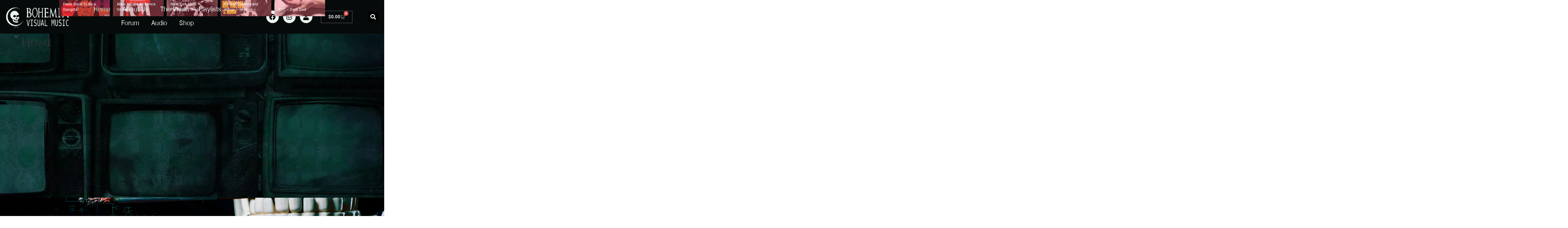

--- FILE ---
content_type: text/html; charset=UTF-8
request_url: https://bvmtv.com/
body_size: 65946
content:
<!doctype html>
<html dir="ltr" lang="en-US" prefix="og: https://ogp.me/ns#">
<head>
	<meta charset="UTF-8">
	<meta name="viewport" content="width=device-width, initial-scale=1">
	<link rel="profile" href="https://gmpg.org/xfn/11">
	<title>Home - Bohemia Afterdark</title>
	<style>img:is([sizes="auto" i], [sizes^="auto," i]) { contain-intrinsic-size: 3000px 1500px }</style>
	
		<!-- All in One SEO 4.8.4.1 - aioseo.com -->
	<meta name="description" content="Enter the world of Bohemia AfterDark where your focus is on a special kind of music programming, highlighting the obscure and offbeat." />
	<meta name="robots" content="max-image-preview:large" />
	<link rel="canonical" href="https://bvmtv.com" />
	<meta name="generator" content="All in One SEO (AIOSEO) 4.8.4.1" />
		<meta property="og:locale" content="en_US" />
		<meta property="og:site_name" content="Bohemia Afterdark - It&#039;s All About the Music!" />
		<meta property="og:type" content="article" />
		<meta property="og:title" content="Home - Bohemia Afterdark" />
		<meta property="og:description" content="Enter the world of Bohemia AfterDark where your focus is on a special kind of music programming, highlighting the obscure and offbeat." />
		<meta property="og:url" content="https://bvmtv.com" />
		<meta property="og:image" content="https://bvmtv.b-cdn.net/wp-content/uploads/2022/06/BA_FootLogo1.png" />
		<meta property="og:image:secure_url" content="https://bvmtv.b-cdn.net/wp-content/uploads/2022/06/BA_FootLogo1.png" />
		<meta property="og:image:width" content="125" />
		<meta property="og:image:height" content="125" />
		<meta property="article:published_time" content="2024-08-06T21:50:11+00:00" />
		<meta property="article:modified_time" content="2025-07-09T05:25:53+00:00" />
		<meta name="twitter:card" content="summary_large_image" />
		<meta name="twitter:title" content="Home - Bohemia Afterdark" />
		<meta name="twitter:description" content="Enter the world of Bohemia AfterDark where your focus is on a special kind of music programming, highlighting the obscure and offbeat." />
		<meta name="twitter:image" content="https://bvmtv.b-cdn.net/wp-content/uploads/2022/06/BA_FootLogo1.png" />
		<script type="application/ld+json" class="aioseo-schema">
			{"@context":"https:\/\/schema.org","@graph":[{"@type":"BreadcrumbList","@id":"https:\/\/bvmtv.com\/#breadcrumblist","itemListElement":[{"@type":"ListItem","@id":"https:\/\/bvmtv.com#listItem","position":1,"name":"Home"}]},{"@type":"Organization","@id":"https:\/\/bvmtv.com\/#organization","name":"Bohemia Afterdark","description":"It's All About the Music!","url":"https:\/\/bvmtv.com\/"},{"@type":"WebPage","@id":"https:\/\/bvmtv.com\/#webpage","url":"https:\/\/bvmtv.com\/","name":"Home - Bohemia Afterdark","description":"Enter the world of Bohemia AfterDark where your focus is on a special kind of music programming, highlighting the obscure and offbeat.","inLanguage":"en-US","isPartOf":{"@id":"https:\/\/bvmtv.com\/#website"},"breadcrumb":{"@id":"https:\/\/bvmtv.com\/#breadcrumblist"},"datePublished":"2024-08-06T14:50:11-07:00","dateModified":"2025-07-08T22:25:53-07:00"},{"@type":"WebSite","@id":"https:\/\/bvmtv.com\/#website","url":"https:\/\/bvmtv.com\/","name":"Bohemia Afterdark","description":"It's All About the Music!","inLanguage":"en-US","publisher":{"@id":"https:\/\/bvmtv.com\/#organization"}}]}
		</script>
		<!-- All in One SEO -->

<link rel='preconnect' href='https://bvmtv.b-cdn.net' />
<link rel="alternate" type="application/rss+xml" title="Bohemia Afterdark &raquo; Feed" href="https://bvmtv.com/feed" />
<link rel="alternate" type="application/rss+xml" title="Bohemia Afterdark &raquo; Comments Feed" href="https://bvmtv.com/comments/feed" />
		<!-- This site uses the Google Analytics by MonsterInsights plugin v9.6.1 - Using Analytics tracking - https://www.monsterinsights.com/ -->
							<script src="//www.googletagmanager.com/gtag/js?id=G-EQP78E0LC9"  data-cfasync="false" data-wpfc-render="false" async></script>
			<script data-cfasync="false" data-wpfc-render="false">
				var mi_version = '9.6.1';
				var mi_track_user = true;
				var mi_no_track_reason = '';
								var MonsterInsightsDefaultLocations = {"page_location":"https:\/\/bvmtv.com\/"};
								if ( typeof MonsterInsightsPrivacyGuardFilter === 'function' ) {
					var MonsterInsightsLocations = (typeof MonsterInsightsExcludeQuery === 'object') ? MonsterInsightsPrivacyGuardFilter( MonsterInsightsExcludeQuery ) : MonsterInsightsPrivacyGuardFilter( MonsterInsightsDefaultLocations );
				} else {
					var MonsterInsightsLocations = (typeof MonsterInsightsExcludeQuery === 'object') ? MonsterInsightsExcludeQuery : MonsterInsightsDefaultLocations;
				}

								var disableStrs = [
										'ga-disable-G-EQP78E0LC9',
									];

				/* Function to detect opted out users */
				function __gtagTrackerIsOptedOut() {
					for (var index = 0; index < disableStrs.length; index++) {
						if (document.cookie.indexOf(disableStrs[index] + '=true') > -1) {
							return true;
						}
					}

					return false;
				}

				/* Disable tracking if the opt-out cookie exists. */
				if (__gtagTrackerIsOptedOut()) {
					for (var index = 0; index < disableStrs.length; index++) {
						window[disableStrs[index]] = true;
					}
				}

				/* Opt-out function */
				function __gtagTrackerOptout() {
					for (var index = 0; index < disableStrs.length; index++) {
						document.cookie = disableStrs[index] + '=true; expires=Thu, 31 Dec 2099 23:59:59 UTC; path=/';
						window[disableStrs[index]] = true;
					}
				}

				if ('undefined' === typeof gaOptout) {
					function gaOptout() {
						__gtagTrackerOptout();
					}
				}
								window.dataLayer = window.dataLayer || [];

				window.MonsterInsightsDualTracker = {
					helpers: {},
					trackers: {},
				};
				if (mi_track_user) {
					function __gtagDataLayer() {
						dataLayer.push(arguments);
					}

					function __gtagTracker(type, name, parameters) {
						if (!parameters) {
							parameters = {};
						}

						if (parameters.send_to) {
							__gtagDataLayer.apply(null, arguments);
							return;
						}

						if (type === 'event') {
														parameters.send_to = monsterinsights_frontend.v4_id;
							var hookName = name;
							if (typeof parameters['event_category'] !== 'undefined') {
								hookName = parameters['event_category'] + ':' + name;
							}

							if (typeof MonsterInsightsDualTracker.trackers[hookName] !== 'undefined') {
								MonsterInsightsDualTracker.trackers[hookName](parameters);
							} else {
								__gtagDataLayer('event', name, parameters);
							}
							
						} else {
							__gtagDataLayer.apply(null, arguments);
						}
					}

					__gtagTracker('js', new Date());
					__gtagTracker('set', {
						'developer_id.dZGIzZG': true,
											});
					if ( MonsterInsightsLocations.page_location ) {
						__gtagTracker('set', MonsterInsightsLocations);
					}
										__gtagTracker('config', 'G-EQP78E0LC9', {"forceSSL":"true","link_attribution":"true"} );
															window.gtag = __gtagTracker;										(function () {
						/* https://developers.google.com/analytics/devguides/collection/analyticsjs/ */
						/* ga and __gaTracker compatibility shim. */
						var noopfn = function () {
							return null;
						};
						var newtracker = function () {
							return new Tracker();
						};
						var Tracker = function () {
							return null;
						};
						var p = Tracker.prototype;
						p.get = noopfn;
						p.set = noopfn;
						p.send = function () {
							var args = Array.prototype.slice.call(arguments);
							args.unshift('send');
							__gaTracker.apply(null, args);
						};
						var __gaTracker = function () {
							var len = arguments.length;
							if (len === 0) {
								return;
							}
							var f = arguments[len - 1];
							if (typeof f !== 'object' || f === null || typeof f.hitCallback !== 'function') {
								if ('send' === arguments[0]) {
									var hitConverted, hitObject = false, action;
									if ('event' === arguments[1]) {
										if ('undefined' !== typeof arguments[3]) {
											hitObject = {
												'eventAction': arguments[3],
												'eventCategory': arguments[2],
												'eventLabel': arguments[4],
												'value': arguments[5] ? arguments[5] : 1,
											}
										}
									}
									if ('pageview' === arguments[1]) {
										if ('undefined' !== typeof arguments[2]) {
											hitObject = {
												'eventAction': 'page_view',
												'page_path': arguments[2],
											}
										}
									}
									if (typeof arguments[2] === 'object') {
										hitObject = arguments[2];
									}
									if (typeof arguments[5] === 'object') {
										Object.assign(hitObject, arguments[5]);
									}
									if ('undefined' !== typeof arguments[1].hitType) {
										hitObject = arguments[1];
										if ('pageview' === hitObject.hitType) {
											hitObject.eventAction = 'page_view';
										}
									}
									if (hitObject) {
										action = 'timing' === arguments[1].hitType ? 'timing_complete' : hitObject.eventAction;
										hitConverted = mapArgs(hitObject);
										__gtagTracker('event', action, hitConverted);
									}
								}
								return;
							}

							function mapArgs(args) {
								var arg, hit = {};
								var gaMap = {
									'eventCategory': 'event_category',
									'eventAction': 'event_action',
									'eventLabel': 'event_label',
									'eventValue': 'event_value',
									'nonInteraction': 'non_interaction',
									'timingCategory': 'event_category',
									'timingVar': 'name',
									'timingValue': 'value',
									'timingLabel': 'event_label',
									'page': 'page_path',
									'location': 'page_location',
									'title': 'page_title',
									'referrer' : 'page_referrer',
								};
								for (arg in args) {
																		if (!(!args.hasOwnProperty(arg) || !gaMap.hasOwnProperty(arg))) {
										hit[gaMap[arg]] = args[arg];
									} else {
										hit[arg] = args[arg];
									}
								}
								return hit;
							}

							try {
								f.hitCallback();
							} catch (ex) {
							}
						};
						__gaTracker.create = newtracker;
						__gaTracker.getByName = newtracker;
						__gaTracker.getAll = function () {
							return [];
						};
						__gaTracker.remove = noopfn;
						__gaTracker.loaded = true;
						window['__gaTracker'] = __gaTracker;
					})();
									} else {
										console.log("");
					(function () {
						function __gtagTracker() {
							return null;
						}

						window['__gtagTracker'] = __gtagTracker;
						window['gtag'] = __gtagTracker;
					})();
									}
			</script>
				<!-- / Google Analytics by MonsterInsights -->
		<script type="418b50bd50809a48bb0463aa-text/javascript">
window._wpemojiSettings = {"baseUrl":"https:\/\/s.w.org\/images\/core\/emoji\/15.0.3\/72x72\/","ext":".png","svgUrl":"https:\/\/s.w.org\/images\/core\/emoji\/15.0.3\/svg\/","svgExt":".svg","source":{"concatemoji":"https:\/\/bvmtv.b-cdn.net\/wp-includes\/js\/wp-emoji-release.min.js?ver=6.7.4"}};
/*! This file is auto-generated */
!function(i,n){var o,s,e;function c(e){try{var t={supportTests:e,timestamp:(new Date).valueOf()};sessionStorage.setItem(o,JSON.stringify(t))}catch(e){}}function p(e,t,n){e.clearRect(0,0,e.canvas.width,e.canvas.height),e.fillText(t,0,0);var t=new Uint32Array(e.getImageData(0,0,e.canvas.width,e.canvas.height).data),r=(e.clearRect(0,0,e.canvas.width,e.canvas.height),e.fillText(n,0,0),new Uint32Array(e.getImageData(0,0,e.canvas.width,e.canvas.height).data));return t.every(function(e,t){return e===r[t]})}function u(e,t,n){switch(t){case"flag":return n(e,"\ud83c\udff3\ufe0f\u200d\u26a7\ufe0f","\ud83c\udff3\ufe0f\u200b\u26a7\ufe0f")?!1:!n(e,"\ud83c\uddfa\ud83c\uddf3","\ud83c\uddfa\u200b\ud83c\uddf3")&&!n(e,"\ud83c\udff4\udb40\udc67\udb40\udc62\udb40\udc65\udb40\udc6e\udb40\udc67\udb40\udc7f","\ud83c\udff4\u200b\udb40\udc67\u200b\udb40\udc62\u200b\udb40\udc65\u200b\udb40\udc6e\u200b\udb40\udc67\u200b\udb40\udc7f");case"emoji":return!n(e,"\ud83d\udc26\u200d\u2b1b","\ud83d\udc26\u200b\u2b1b")}return!1}function f(e,t,n){var r="undefined"!=typeof WorkerGlobalScope&&self instanceof WorkerGlobalScope?new OffscreenCanvas(300,150):i.createElement("canvas"),a=r.getContext("2d",{willReadFrequently:!0}),o=(a.textBaseline="top",a.font="600 32px Arial",{});return e.forEach(function(e){o[e]=t(a,e,n)}),o}function t(e){var t=i.createElement("script");t.src=e,t.defer=!0,i.head.appendChild(t)}"undefined"!=typeof Promise&&(o="wpEmojiSettingsSupports",s=["flag","emoji"],n.supports={everything:!0,everythingExceptFlag:!0},e=new Promise(function(e){i.addEventListener("DOMContentLoaded",e,{once:!0})}),new Promise(function(t){var n=function(){try{var e=JSON.parse(sessionStorage.getItem(o));if("object"==typeof e&&"number"==typeof e.timestamp&&(new Date).valueOf()<e.timestamp+604800&&"object"==typeof e.supportTests)return e.supportTests}catch(e){}return null}();if(!n){if("undefined"!=typeof Worker&&"undefined"!=typeof OffscreenCanvas&&"undefined"!=typeof URL&&URL.createObjectURL&&"undefined"!=typeof Blob)try{var e="postMessage("+f.toString()+"("+[JSON.stringify(s),u.toString(),p.toString()].join(",")+"));",r=new Blob([e],{type:"text/javascript"}),a=new Worker(URL.createObjectURL(r),{name:"wpTestEmojiSupports"});return void(a.onmessage=function(e){c(n=e.data),a.terminate(),t(n)})}catch(e){}c(n=f(s,u,p))}t(n)}).then(function(e){for(var t in e)n.supports[t]=e[t],n.supports.everything=n.supports.everything&&n.supports[t],"flag"!==t&&(n.supports.everythingExceptFlag=n.supports.everythingExceptFlag&&n.supports[t]);n.supports.everythingExceptFlag=n.supports.everythingExceptFlag&&!n.supports.flag,n.DOMReady=!1,n.readyCallback=function(){n.DOMReady=!0}}).then(function(){return e}).then(function(){var e;n.supports.everything||(n.readyCallback(),(e=n.source||{}).concatemoji?t(e.concatemoji):e.wpemoji&&e.twemoji&&(t(e.twemoji),t(e.wpemoji)))}))}((window,document),window._wpemojiSettings);
</script>
<style id='wp-emoji-styles-inline-css'>

	img.wp-smiley, img.emoji {
		display: inline !important;
		border: none !important;
		box-shadow: none !important;
		height: 1em !important;
		width: 1em !important;
		margin: 0 0.07em !important;
		vertical-align: -0.1em !important;
		background: none !important;
		padding: 0 !important;
	}
</style>
<style id='global-styles-inline-css'>
:root{--wp--preset--aspect-ratio--square: 1;--wp--preset--aspect-ratio--4-3: 4/3;--wp--preset--aspect-ratio--3-4: 3/4;--wp--preset--aspect-ratio--3-2: 3/2;--wp--preset--aspect-ratio--2-3: 2/3;--wp--preset--aspect-ratio--16-9: 16/9;--wp--preset--aspect-ratio--9-16: 9/16;--wp--preset--color--black: #000000;--wp--preset--color--cyan-bluish-gray: #abb8c3;--wp--preset--color--white: #ffffff;--wp--preset--color--pale-pink: #f78da7;--wp--preset--color--vivid-red: #cf2e2e;--wp--preset--color--luminous-vivid-orange: #ff6900;--wp--preset--color--luminous-vivid-amber: #fcb900;--wp--preset--color--light-green-cyan: #7bdcb5;--wp--preset--color--vivid-green-cyan: #00d084;--wp--preset--color--pale-cyan-blue: #8ed1fc;--wp--preset--color--vivid-cyan-blue: #0693e3;--wp--preset--color--vivid-purple: #9b51e0;--wp--preset--gradient--vivid-cyan-blue-to-vivid-purple: linear-gradient(135deg,rgba(6,147,227,1) 0%,rgb(155,81,224) 100%);--wp--preset--gradient--light-green-cyan-to-vivid-green-cyan: linear-gradient(135deg,rgb(122,220,180) 0%,rgb(0,208,130) 100%);--wp--preset--gradient--luminous-vivid-amber-to-luminous-vivid-orange: linear-gradient(135deg,rgba(252,185,0,1) 0%,rgba(255,105,0,1) 100%);--wp--preset--gradient--luminous-vivid-orange-to-vivid-red: linear-gradient(135deg,rgba(255,105,0,1) 0%,rgb(207,46,46) 100%);--wp--preset--gradient--very-light-gray-to-cyan-bluish-gray: linear-gradient(135deg,rgb(238,238,238) 0%,rgb(169,184,195) 100%);--wp--preset--gradient--cool-to-warm-spectrum: linear-gradient(135deg,rgb(74,234,220) 0%,rgb(151,120,209) 20%,rgb(207,42,186) 40%,rgb(238,44,130) 60%,rgb(251,105,98) 80%,rgb(254,248,76) 100%);--wp--preset--gradient--blush-light-purple: linear-gradient(135deg,rgb(255,206,236) 0%,rgb(152,150,240) 100%);--wp--preset--gradient--blush-bordeaux: linear-gradient(135deg,rgb(254,205,165) 0%,rgb(254,45,45) 50%,rgb(107,0,62) 100%);--wp--preset--gradient--luminous-dusk: linear-gradient(135deg,rgb(255,203,112) 0%,rgb(199,81,192) 50%,rgb(65,88,208) 100%);--wp--preset--gradient--pale-ocean: linear-gradient(135deg,rgb(255,245,203) 0%,rgb(182,227,212) 50%,rgb(51,167,181) 100%);--wp--preset--gradient--electric-grass: linear-gradient(135deg,rgb(202,248,128) 0%,rgb(113,206,126) 100%);--wp--preset--gradient--midnight: linear-gradient(135deg,rgb(2,3,129) 0%,rgb(40,116,252) 100%);--wp--preset--font-size--small: 13px;--wp--preset--font-size--medium: 20px;--wp--preset--font-size--large: 36px;--wp--preset--font-size--x-large: 42px;--wp--preset--spacing--20: 0.44rem;--wp--preset--spacing--30: 0.67rem;--wp--preset--spacing--40: 1rem;--wp--preset--spacing--50: 1.5rem;--wp--preset--spacing--60: 2.25rem;--wp--preset--spacing--70: 3.38rem;--wp--preset--spacing--80: 5.06rem;--wp--preset--shadow--natural: 6px 6px 9px rgba(0, 0, 0, 0.2);--wp--preset--shadow--deep: 12px 12px 50px rgba(0, 0, 0, 0.4);--wp--preset--shadow--sharp: 6px 6px 0px rgba(0, 0, 0, 0.2);--wp--preset--shadow--outlined: 6px 6px 0px -3px rgba(255, 255, 255, 1), 6px 6px rgba(0, 0, 0, 1);--wp--preset--shadow--crisp: 6px 6px 0px rgba(0, 0, 0, 1);}:root { --wp--style--global--content-size: 800px;--wp--style--global--wide-size: 1200px; }:where(body) { margin: 0; }.wp-site-blocks > .alignleft { float: left; margin-right: 2em; }.wp-site-blocks > .alignright { float: right; margin-left: 2em; }.wp-site-blocks > .aligncenter { justify-content: center; margin-left: auto; margin-right: auto; }:where(.wp-site-blocks) > * { margin-block-start: 24px; margin-block-end: 0; }:where(.wp-site-blocks) > :first-child { margin-block-start: 0; }:where(.wp-site-blocks) > :last-child { margin-block-end: 0; }:root { --wp--style--block-gap: 24px; }:root :where(.is-layout-flow) > :first-child{margin-block-start: 0;}:root :where(.is-layout-flow) > :last-child{margin-block-end: 0;}:root :where(.is-layout-flow) > *{margin-block-start: 24px;margin-block-end: 0;}:root :where(.is-layout-constrained) > :first-child{margin-block-start: 0;}:root :where(.is-layout-constrained) > :last-child{margin-block-end: 0;}:root :where(.is-layout-constrained) > *{margin-block-start: 24px;margin-block-end: 0;}:root :where(.is-layout-flex){gap: 24px;}:root :where(.is-layout-grid){gap: 24px;}.is-layout-flow > .alignleft{float: left;margin-inline-start: 0;margin-inline-end: 2em;}.is-layout-flow > .alignright{float: right;margin-inline-start: 2em;margin-inline-end: 0;}.is-layout-flow > .aligncenter{margin-left: auto !important;margin-right: auto !important;}.is-layout-constrained > .alignleft{float: left;margin-inline-start: 0;margin-inline-end: 2em;}.is-layout-constrained > .alignright{float: right;margin-inline-start: 2em;margin-inline-end: 0;}.is-layout-constrained > .aligncenter{margin-left: auto !important;margin-right: auto !important;}.is-layout-constrained > :where(:not(.alignleft):not(.alignright):not(.alignfull)){max-width: var(--wp--style--global--content-size);margin-left: auto !important;margin-right: auto !important;}.is-layout-constrained > .alignwide{max-width: var(--wp--style--global--wide-size);}body .is-layout-flex{display: flex;}.is-layout-flex{flex-wrap: wrap;align-items: center;}.is-layout-flex > :is(*, div){margin: 0;}body .is-layout-grid{display: grid;}.is-layout-grid > :is(*, div){margin: 0;}body{padding-top: 0px;padding-right: 0px;padding-bottom: 0px;padding-left: 0px;}a:where(:not(.wp-element-button)){text-decoration: underline;}:root :where(.wp-element-button, .wp-block-button__link){background-color: #32373c;border-width: 0;color: #fff;font-family: inherit;font-size: inherit;line-height: inherit;padding: calc(0.667em + 2px) calc(1.333em + 2px);text-decoration: none;}.has-black-color{color: var(--wp--preset--color--black) !important;}.has-cyan-bluish-gray-color{color: var(--wp--preset--color--cyan-bluish-gray) !important;}.has-white-color{color: var(--wp--preset--color--white) !important;}.has-pale-pink-color{color: var(--wp--preset--color--pale-pink) !important;}.has-vivid-red-color{color: var(--wp--preset--color--vivid-red) !important;}.has-luminous-vivid-orange-color{color: var(--wp--preset--color--luminous-vivid-orange) !important;}.has-luminous-vivid-amber-color{color: var(--wp--preset--color--luminous-vivid-amber) !important;}.has-light-green-cyan-color{color: var(--wp--preset--color--light-green-cyan) !important;}.has-vivid-green-cyan-color{color: var(--wp--preset--color--vivid-green-cyan) !important;}.has-pale-cyan-blue-color{color: var(--wp--preset--color--pale-cyan-blue) !important;}.has-vivid-cyan-blue-color{color: var(--wp--preset--color--vivid-cyan-blue) !important;}.has-vivid-purple-color{color: var(--wp--preset--color--vivid-purple) !important;}.has-black-background-color{background-color: var(--wp--preset--color--black) !important;}.has-cyan-bluish-gray-background-color{background-color: var(--wp--preset--color--cyan-bluish-gray) !important;}.has-white-background-color{background-color: var(--wp--preset--color--white) !important;}.has-pale-pink-background-color{background-color: var(--wp--preset--color--pale-pink) !important;}.has-vivid-red-background-color{background-color: var(--wp--preset--color--vivid-red) !important;}.has-luminous-vivid-orange-background-color{background-color: var(--wp--preset--color--luminous-vivid-orange) !important;}.has-luminous-vivid-amber-background-color{background-color: var(--wp--preset--color--luminous-vivid-amber) !important;}.has-light-green-cyan-background-color{background-color: var(--wp--preset--color--light-green-cyan) !important;}.has-vivid-green-cyan-background-color{background-color: var(--wp--preset--color--vivid-green-cyan) !important;}.has-pale-cyan-blue-background-color{background-color: var(--wp--preset--color--pale-cyan-blue) !important;}.has-vivid-cyan-blue-background-color{background-color: var(--wp--preset--color--vivid-cyan-blue) !important;}.has-vivid-purple-background-color{background-color: var(--wp--preset--color--vivid-purple) !important;}.has-black-border-color{border-color: var(--wp--preset--color--black) !important;}.has-cyan-bluish-gray-border-color{border-color: var(--wp--preset--color--cyan-bluish-gray) !important;}.has-white-border-color{border-color: var(--wp--preset--color--white) !important;}.has-pale-pink-border-color{border-color: var(--wp--preset--color--pale-pink) !important;}.has-vivid-red-border-color{border-color: var(--wp--preset--color--vivid-red) !important;}.has-luminous-vivid-orange-border-color{border-color: var(--wp--preset--color--luminous-vivid-orange) !important;}.has-luminous-vivid-amber-border-color{border-color: var(--wp--preset--color--luminous-vivid-amber) !important;}.has-light-green-cyan-border-color{border-color: var(--wp--preset--color--light-green-cyan) !important;}.has-vivid-green-cyan-border-color{border-color: var(--wp--preset--color--vivid-green-cyan) !important;}.has-pale-cyan-blue-border-color{border-color: var(--wp--preset--color--pale-cyan-blue) !important;}.has-vivid-cyan-blue-border-color{border-color: var(--wp--preset--color--vivid-cyan-blue) !important;}.has-vivid-purple-border-color{border-color: var(--wp--preset--color--vivid-purple) !important;}.has-vivid-cyan-blue-to-vivid-purple-gradient-background{background: var(--wp--preset--gradient--vivid-cyan-blue-to-vivid-purple) !important;}.has-light-green-cyan-to-vivid-green-cyan-gradient-background{background: var(--wp--preset--gradient--light-green-cyan-to-vivid-green-cyan) !important;}.has-luminous-vivid-amber-to-luminous-vivid-orange-gradient-background{background: var(--wp--preset--gradient--luminous-vivid-amber-to-luminous-vivid-orange) !important;}.has-luminous-vivid-orange-to-vivid-red-gradient-background{background: var(--wp--preset--gradient--luminous-vivid-orange-to-vivid-red) !important;}.has-very-light-gray-to-cyan-bluish-gray-gradient-background{background: var(--wp--preset--gradient--very-light-gray-to-cyan-bluish-gray) !important;}.has-cool-to-warm-spectrum-gradient-background{background: var(--wp--preset--gradient--cool-to-warm-spectrum) !important;}.has-blush-light-purple-gradient-background{background: var(--wp--preset--gradient--blush-light-purple) !important;}.has-blush-bordeaux-gradient-background{background: var(--wp--preset--gradient--blush-bordeaux) !important;}.has-luminous-dusk-gradient-background{background: var(--wp--preset--gradient--luminous-dusk) !important;}.has-pale-ocean-gradient-background{background: var(--wp--preset--gradient--pale-ocean) !important;}.has-electric-grass-gradient-background{background: var(--wp--preset--gradient--electric-grass) !important;}.has-midnight-gradient-background{background: var(--wp--preset--gradient--midnight) !important;}.has-small-font-size{font-size: var(--wp--preset--font-size--small) !important;}.has-medium-font-size{font-size: var(--wp--preset--font-size--medium) !important;}.has-large-font-size{font-size: var(--wp--preset--font-size--large) !important;}.has-x-large-font-size{font-size: var(--wp--preset--font-size--x-large) !important;}
:root :where(.wp-block-pullquote){font-size: 1.5em;line-height: 1.6;}
</style>
<link rel='stylesheet' id='mpp-aplbox-css' href='https://bvmtv.com/wp-content/plugins/apmpp/source/css/aplbox.css?rand=613994845&#038;ver=6.7.4' media='all' />
<link rel='stylesheet' id='mpp-css' href='https://bvmtv.com/wp-content/plugins/apmpp/source/css/mpp.css?rand=613994845&#038;ver=6.7.4' media='all' />
<link rel='stylesheet' id='mvp-css' href='https://bvmtv.com/wp-content/plugins/apmvp/source/css/mvp.css?rand=1476982585&#038;ver=6.7.4' media='all' />
<link rel='stylesheet' id='mpfe_front_style-css' href='https://bvmtv.com/wp-content/plugins/music-player-for-elementor/css/mpfe-front-style.css?ver=2.4.7' media='all' />
<link rel='stylesheet' id='font-awesome-5.15.1-css' href='https://bvmtv.com/wp-content/plugins/music-player-for-elementor/assets/fontawesome-free-5.15.1/css/all.min.css?ver=5.15.1' media='all' />
<link rel='stylesheet' id='wonderplugin-gridgallery-engine-css-css' href='https://bvmtv.com/wp-content/plugins/wonderplugin-gridgallery/engine/wonderplugingridgalleryengine.css?ver=18.4.1PRO' media='all' />
<link rel='stylesheet' id='woocommerce-layout-css' href='https://bvmtv.com/wp-content/plugins/woocommerce/assets/css/woocommerce-layout.css?ver=10.3.7' media='all' />
<link rel='stylesheet' id='woocommerce-smallscreen-css' href='https://bvmtv.com/wp-content/plugins/woocommerce/assets/css/woocommerce-smallscreen.css?ver=10.3.7' media='only screen and (max-width: 768px)' />
<link rel='stylesheet' id='woocommerce-general-css' href='https://bvmtv.com/wp-content/plugins/woocommerce/assets/css/woocommerce.css?ver=10.3.7' media='all' />
<style id='woocommerce-inline-inline-css'>
.woocommerce form .form-row .required { visibility: visible; }
</style>
<link rel='stylesheet' id='wcqv_remodal_default_css-css' href='https://bvmtv.com/wp-content/plugins/woo-quick-view/css/style.css?ver=6.7.4' media='all' />
<style id='wcqv_remodal_default_css-inline-css'>

	    .remodal .remodal-close{
	    	color:#95979c;
	    }
	    .remodal .remodal-close:hover{
	    	background-color:#4C6298;
	    }
	    .woocommerce .remodal{
	    	background-color:#fff;
	    }
	    .wcqv_prev h4,.wcqv_next h4{
	    	color :#fff;
	    }
	    .wcqv_prev,.wcqv_next{
	    	background :rgba(255, 255, 255, 0.2);
	    }
        .woocommerce a.quick_view{
            background-color: #95979c ;
        }
</style>
<link rel='stylesheet' id='woocommerce_prettyPhoto_css-css' href='https://bvmtv.com/wp-content/plugins/woocommerce/assets/css/prettyPhoto.css?ver=10.3.7' media='all' />
<link rel='stylesheet' id='brands-styles-css' href='https://bvmtv.com/wp-content/plugins/woocommerce/assets/css/brands.css?ver=10.3.7' media='all' />
<link rel='stylesheet' id='hello-elementor-css' href='https://bvmtv.b-cdn.net/wp-content/themes/hello-elementor/assets/css/reset.css?ver=3.4.5' media='all' />
<link rel='stylesheet' id='hello-elementor-theme-style-css' href='https://bvmtv.b-cdn.net/wp-content/themes/hello-elementor/assets/css/theme.css?ver=3.4.5' media='all' />
<link rel='stylesheet' id='hello-elementor-header-footer-css' href='https://bvmtv.b-cdn.net/wp-content/themes/hello-elementor/assets/css/header-footer.css?ver=3.4.5' media='all' />
<link rel='stylesheet' id='elementor-frontend-css' href='https://bvmtv.com/wp-content/plugins/elementor/assets/css/frontend.min.css?ver=3.34.2' media='all' />
<link rel='stylesheet' id='elementor-post-5-css' href='https://bvmtv.b-cdn.net/wp-content/uploads/elementor/css/post-5.css?ver=1768917198' media='all' />
<link rel='stylesheet' id='wpforo-widgets-css' href='https://bvmtv.com/wp-content/plugins/wpforo/themes/2022/widgets.css?ver=2.4.6' media='all' />
<link rel='stylesheet' id='jet-woo-builder-css' href='https://bvmtv.com/wp-content/plugins/jet-woo-builder/assets/css/frontend.css?ver=2.1.10' media='all' />
<style id='jet-woo-builder-inline-css'>
@font-face {
				font-family: "WooCommerce";
				font-weight: normal;
				font-style: normal;
				src: url("https://bvmtv.com/wp-content/plugins/woocommerce/assets/fonts/WooCommerce.eot");
				src: url("https://bvmtv.com/wp-content/plugins/woocommerce/assets/fonts/WooCommerce.eot?#iefix") format("embedded-opentype"),
					 url("https://bvmtv.com/wp-content/plugins/woocommerce/assets/fonts/WooCommerce.woff") format("woff"),
					 url("https://bvmtv.com/wp-content/plugins/woocommerce/assets/fonts/WooCommerce.ttf") format("truetype"),
					 url("https://bvmtv.com/wp-content/plugins/woocommerce/assets/fonts/WooCommerce.svg#WooCommerce") format("svg");
			}
</style>
<link rel='stylesheet' id='jet-woo-builder-frontend-font-css' href='https://bvmtv.com/wp-content/plugins/jet-woo-builder/assets/css/lib/jetwoobuilder-frontend-font/css/jetwoobuilder-frontend-font.css?ver=2.1.10' media='all' />
<link rel='stylesheet' id='widget-image-css' href='https://bvmtv.com/wp-content/plugins/elementor/assets/css/widget-image.min.css?ver=3.34.2' media='all' />
<link rel='stylesheet' id='widget-nav-menu-css' href='https://bvmtv.com/wp-content/plugins/elementor-pro/assets/css/widget-nav-menu.min.css?ver=3.34.1' media='all' />
<link rel='stylesheet' id='widget-social-icons-css' href='https://bvmtv.com/wp-content/plugins/elementor/assets/css/widget-social-icons.min.css?ver=3.34.2' media='all' />
<link rel='stylesheet' id='e-apple-webkit-css' href='https://bvmtv.com/wp-content/plugins/elementor/assets/css/conditionals/apple-webkit.min.css?ver=3.34.2' media='all' />
<link rel='stylesheet' id='widget-woocommerce-menu-cart-css' href='https://bvmtv.com/wp-content/plugins/elementor-pro/assets/css/widget-woocommerce-menu-cart.min.css?ver=3.34.1' media='all' />
<link rel='stylesheet' id='widget-search-form-css' href='https://bvmtv.com/wp-content/plugins/elementor-pro/assets/css/widget-search-form.min.css?ver=3.34.1' media='all' />
<link rel='stylesheet' id='e-sticky-css' href='https://bvmtv.com/wp-content/plugins/elementor-pro/assets/css/modules/sticky.min.css?ver=3.34.1' media='all' />
<link rel='stylesheet' id='widget-heading-css' href='https://bvmtv.com/wp-content/plugins/elementor/assets/css/widget-heading.min.css?ver=3.34.2' media='all' />
<link rel='stylesheet' id='jet-elements-css' href='https://bvmtv.com/wp-content/plugins/jet-elements/assets/css/jet-elements.css?ver=2.6.16' media='all' />
<link rel='stylesheet' id='jet-elements-skin-css' href='https://bvmtv.com/wp-content/plugins/jet-elements/assets/css/jet-elements-skin.css?ver=2.6.16' media='all' />
<link rel='stylesheet' id='ps-flogia-css' href='https://bvmtv.com/wp-content/plugins/bdthemes-prime-slider-lite/assets/css/ps-flogia.css?ver=3.17.16' media='all' />
<link rel='stylesheet' id='swiper-css' href='https://bvmtv.com/wp-content/plugins/elementor/assets/lib/swiper/v8/css/swiper.min.css?ver=8.4.5' media='all' />
<link rel='stylesheet' id='ps-fiestar-css' href='https://bvmtv.com/wp-content/plugins/bdthemes-prime-slider-lite/assets/css/ps-fiestar.css?ver=3.17.16' media='all' />
<link rel='stylesheet' id='e-animation-fadeIn-css' href='https://bvmtv.com/wp-content/plugins/elementor/assets/lib/animations/styles/fadeIn.min.css?ver=3.34.2' media='all' />
<link rel='stylesheet' id='e-shapes-css' href='https://bvmtv.com/wp-content/plugins/elementor/assets/css/conditionals/shapes.min.css?ver=3.34.2' media='all' />
<link rel='stylesheet' id='elementor-post-57167-css' href='https://bvmtv.b-cdn.net/wp-content/uploads/elementor/css/post-57167.css?ver=1768917198' media='all' />
<link rel='stylesheet' id='elementor-post-98-css' href='https://bvmtv.b-cdn.net/wp-content/uploads/elementor/css/post-98.css?ver=1768917198' media='all' />
<link rel='stylesheet' id='elementor-post-147-css' href='https://bvmtv.b-cdn.net/wp-content/uploads/elementor/css/post-147.css?ver=1768917198' media='all' />
<style id='akismet-widget-style-inline-css'>

			.a-stats {
				--akismet-color-mid-green: #357b49;
				--akismet-color-white: #fff;
				--akismet-color-light-grey: #f6f7f7;

				max-width: 350px;
				width: auto;
			}

			.a-stats * {
				all: unset;
				box-sizing: border-box;
			}

			.a-stats strong {
				font-weight: 600;
			}

			.a-stats a.a-stats__link,
			.a-stats a.a-stats__link:visited,
			.a-stats a.a-stats__link:active {
				background: var(--akismet-color-mid-green);
				border: none;
				box-shadow: none;
				border-radius: 8px;
				color: var(--akismet-color-white);
				cursor: pointer;
				display: block;
				font-family: -apple-system, BlinkMacSystemFont, 'Segoe UI', 'Roboto', 'Oxygen-Sans', 'Ubuntu', 'Cantarell', 'Helvetica Neue', sans-serif;
				font-weight: 500;
				padding: 12px;
				text-align: center;
				text-decoration: none;
				transition: all 0.2s ease;
			}

			/* Extra specificity to deal with TwentyTwentyOne focus style */
			.widget .a-stats a.a-stats__link:focus {
				background: var(--akismet-color-mid-green);
				color: var(--akismet-color-white);
				text-decoration: none;
			}

			.a-stats a.a-stats__link:hover {
				filter: brightness(110%);
				box-shadow: 0 4px 12px rgba(0, 0, 0, 0.06), 0 0 2px rgba(0, 0, 0, 0.16);
			}

			.a-stats .count {
				color: var(--akismet-color-white);
				display: block;
				font-size: 1.5em;
				line-height: 1.4;
				padding: 0 13px;
				white-space: nowrap;
			}
		
</style>
<link rel='stylesheet' id='hello-elementor-child-style-css' href='https://bvmtv.b-cdn.net/wp-content/themes/hello-theme-child-master/style.css?ver=1.0.0' media='all' />
<link rel='stylesheet' id='ekit-widget-styles-css' href='https://bvmtv.com/wp-content/plugins/elementskit-lite/widgets/init/assets/css/widget-styles.css?ver=3.7.8' media='all' />
<link rel='stylesheet' id='ekit-responsive-css' href='https://bvmtv.com/wp-content/plugins/elementskit-lite/widgets/init/assets/css/responsive.css?ver=3.7.8' media='all' />
<link rel='stylesheet' id='wpforo-dynamic-style-css' href='https://bvmtv.b-cdn.net/wp-content/uploads/wpforo/assets/colors.css?ver=2.4.6.35517e10f998d3a337f05abca835a1d3' media='all' />
<link rel='stylesheet' id='prime-slider-font-css' href='https://bvmtv.com/wp-content/plugins/bdthemes-prime-slider-lite/assets/css/prime-slider-font.css?ver=3.17.16' media='all' />
<link rel='stylesheet' id='bdt-uikit-css' href='https://bvmtv.com/wp-content/plugins/bdthemes-prime-slider-lite/assets/css/bdt-uikit.css?ver=3.21.7' media='all' />
<link rel='stylesheet' id='prime-slider-site-css' href='https://bvmtv.com/wp-content/plugins/bdthemes-prime-slider-lite/assets/css/prime-slider-site.css?ver=3.17.16' media='all' />
<link rel='stylesheet' id='elementor-gf-local-roboto-css' href='https://bvmtv.b-cdn.net/wp-content/uploads/elementor/google-fonts/css/roboto.css?ver=1742219594' media='all' />
<link rel='stylesheet' id='elementor-gf-local-robotoslab-css' href='https://bvmtv.b-cdn.net/wp-content/uploads/elementor/google-fonts/css/robotoslab.css?ver=1742219596' media='all' />
<script type="text/template" id="tmpl-variation-template">
	<div class="woocommerce-variation-description">{{{ data.variation.variation_description }}}</div>
	<div class="woocommerce-variation-price">{{{ data.variation.price_html }}}</div>
	<div class="woocommerce-variation-availability">{{{ data.variation.availability_html }}}</div>
</script>
<script type="text/template" id="tmpl-unavailable-variation-template">
	<p role="alert">Sorry, this product is unavailable. Please choose a different combination.</p>
</script>
<script src="https://bvmtv.b-cdn.net/wp-includes/js/jquery/jquery.min.js?ver=3.7.1" id="jquery-core-js" type="418b50bd50809a48bb0463aa-text/javascript"></script>
<script src="https://bvmtv.b-cdn.net/wp-includes/js/jquery/jquery-migrate.min.js?ver=3.4.1" id="jquery-migrate-js" type="418b50bd50809a48bb0463aa-text/javascript"></script>
<script src="https://bvmtv.com/wp-content/plugins/dzs-zoomsounds/libs/dzsap/replace-gutenberg-player/replace-gutenberg-player.js?ver=6.91" id="replace-gutenberg-player-js" type="418b50bd50809a48bb0463aa-text/javascript"></script>
<script src="https://bvmtv.com/wp-content/plugins/google-analytics-for-wordpress/assets/js/frontend-gtag.min.js?ver=9.6.1" id="monsterinsights-frontend-script-js" async data-wp-strategy="async" type="418b50bd50809a48bb0463aa-text/javascript"></script>
<script data-cfasync="false" data-wpfc-render="false" id='monsterinsights-frontend-script-js-extra'>var monsterinsights_frontend = {"js_events_tracking":"true","download_extensions":"doc,pdf,ppt,zip,xls,docx,pptx,xlsx","inbound_paths":"[{\"path\":\"\\\/go\\\/\",\"label\":\"affiliate\"},{\"path\":\"\\\/recommend\\\/\",\"label\":\"affiliate\"}]","home_url":"https:\/\/bvmtv.com","hash_tracking":"false","v4_id":"G-EQP78E0LC9"};</script>
<script src="https://bvmtv.com/wp-content/plugins/apmpp/source/js/aplbox.js?rand=613994845&amp;ver=6.7.4" id="mpp-aplbox-js" type="418b50bd50809a48bb0463aa-text/javascript"></script>
<script src="https://bvmtv.com/wp-content/plugins/apmpp/source/js/apjustify.js?rand=613994845&amp;ver=6.7.4" id="mpp-apjustify-js" type="418b50bd50809a48bb0463aa-text/javascript"></script>
<script id="mpp-js-extra" type="418b50bd50809a48bb0463aa-text/javascript">
var mpp_data = {"ajax_url":"https:\/\/bvmtv.com\/wp-admin\/admin-ajax.php"};
</script>
<script src="https://bvmtv.com/wp-content/plugins/apmpp/source/js/new.js?rand=613994845&amp;ver=6.7.4" id="mpp-js" type="418b50bd50809a48bb0463aa-text/javascript"></script>
<script src="https://bvmtv.com/wp-content/plugins/wonderplugin-gridgallery/engine/wonderplugingridlightbox.js?ver=18.4.1PRO" id="wonderplugin-gridgallery-lightbox-script-js" type="418b50bd50809a48bb0463aa-text/javascript"></script>
<script src="https://bvmtv.com/wp-content/plugins/wonderplugin-gridgallery/engine/wonderplugingridgallery.js?ver=18.4.1PRO" id="wonderplugin-gridgallery-script-js" type="418b50bd50809a48bb0463aa-text/javascript"></script>
<script src="https://bvmtv.com/wp-content/plugins/woocommerce/assets/js/jquery-blockui/jquery.blockUI.min.js?ver=2.7.0-wc.10.3.7" id="wc-jquery-blockui-js" defer data-wp-strategy="defer" type="418b50bd50809a48bb0463aa-text/javascript"></script>
<script id="wc-add-to-cart-js-extra" type="418b50bd50809a48bb0463aa-text/javascript">
var wc_add_to_cart_params = {"ajax_url":"\/wp-admin\/admin-ajax.php","wc_ajax_url":"\/?wc-ajax=%%endpoint%%","i18n_view_cart":"View cart","cart_url":"https:\/\/bvmtv.com\/cart","is_cart":"","cart_redirect_after_add":"yes"};
</script>
<script src="https://bvmtv.com/wp-content/plugins/woocommerce/assets/js/frontend/add-to-cart.min.js?ver=10.3.7" id="wc-add-to-cart-js" defer data-wp-strategy="defer" type="418b50bd50809a48bb0463aa-text/javascript"></script>
<script src="https://bvmtv.com/wp-content/plugins/woocommerce/assets/js/js-cookie/js.cookie.min.js?ver=2.1.4-wc.10.3.7" id="wc-js-cookie-js" defer data-wp-strategy="defer" type="418b50bd50809a48bb0463aa-text/javascript"></script>
<script id="woocommerce-js-extra" type="418b50bd50809a48bb0463aa-text/javascript">
var woocommerce_params = {"ajax_url":"\/wp-admin\/admin-ajax.php","wc_ajax_url":"\/?wc-ajax=%%endpoint%%","i18n_password_show":"Show password","i18n_password_hide":"Hide password"};
</script>
<script src="https://bvmtv.com/wp-content/plugins/woocommerce/assets/js/frontend/woocommerce.min.js?ver=10.3.7" id="woocommerce-js" defer data-wp-strategy="defer" type="418b50bd50809a48bb0463aa-text/javascript"></script>
<script src="https://bvmtv.com/wp-content/plugins/woocommerce/assets/js/prettyPhoto/jquery.prettyPhoto.min.js?ver=3.1.6-wc.10.3.7" id="wc-prettyPhoto-js" defer data-wp-strategy="defer" type="418b50bd50809a48bb0463aa-text/javascript"></script>
<script src="https://bvmtv.b-cdn.net/wp-includes/js/underscore.min.js?ver=1.13.7" id="underscore-js" type="418b50bd50809a48bb0463aa-text/javascript"></script>
<script id="wp-util-js-extra" type="418b50bd50809a48bb0463aa-text/javascript">
var _wpUtilSettings = {"ajax":{"url":"\/wp-admin\/admin-ajax.php"}};
</script>
<script src="https://bvmtv.b-cdn.net/wp-includes/js/wp-util.min.js?ver=6.7.4" id="wp-util-js" type="418b50bd50809a48bb0463aa-text/javascript"></script>
<script id="wc-add-to-cart-variation-js-extra" type="418b50bd50809a48bb0463aa-text/javascript">
var wc_add_to_cart_variation_params = {"wc_ajax_url":"\/?wc-ajax=%%endpoint%%","i18n_no_matching_variations_text":"Sorry, no products matched your selection. Please choose a different combination.","i18n_make_a_selection_text":"Please select some product options before adding this product to your cart.","i18n_unavailable_text":"Sorry, this product is unavailable. Please choose a different combination.","i18n_reset_alert_text":"Your selection has been reset. Please select some product options before adding this product to your cart."};
</script>
<script src="https://bvmtv.com/wp-content/plugins/woocommerce/assets/js/frontend/add-to-cart-variation.min.js?ver=10.3.7" id="wc-add-to-cart-variation-js" defer data-wp-strategy="defer" type="418b50bd50809a48bb0463aa-text/javascript"></script>
<script id="script-js-extra" type="418b50bd50809a48bb0463aa-text/javascript">
var my_ajax_object = {"ajax_url":"https:\/\/bvmtv.com\/wp-admin\/admin-ajax.php"};
</script>
<script src="https://bvmtv.b-cdn.net/wp-content/themes/hello-theme-child-master/js/audio.js?ver=6.7.4" id="script-js" type="418b50bd50809a48bb0463aa-text/javascript"></script>
<script src="https://bvmtv.b-cdn.net/wp-content/themes/hello-theme-child-master/js/jquery.cycle2.min.js?ver=6.7.4" id="cycle_2_header-js" type="418b50bd50809a48bb0463aa-text/javascript"></script>
<script src="https://bvmtv.com/wp-content/plugins/bdthemes-prime-slider-lite/assets/js/bdt-uikit.min.js?ver=3.21.7" id="bdt-uikit-js" type="418b50bd50809a48bb0463aa-text/javascript"></script>
<link rel="https://api.w.org/" href="https://bvmtv.com/wp-json/" /><link rel="alternate" title="JSON" type="application/json" href="https://bvmtv.com/wp-json/wp/v2/pages/57167" /><link rel="EditURI" type="application/rsd+xml" title="RSD" href="https://bvmtv.com/xmlrpc.php?rsd" />
<meta name="generator" content="WordPress 6.7.4" />
<meta name="generator" content="WooCommerce 10.3.7" />
<link rel='shortlink' href='https://bvmtv.com/' />
<link rel="alternate" title="oEmbed (JSON)" type="application/json+oembed" href="https://bvmtv.com/wp-json/oembed/1.0/embed?url=https%3A%2F%2Fbvmtv.com%2F" />
<link rel="alternate" title="oEmbed (XML)" type="text/xml+oembed" href="https://bvmtv.com/wp-json/oembed/1.0/embed?url=https%3A%2F%2Fbvmtv.com%2F&#038;format=xml" />
<!-- start Simple Custom CSS and JS -->
<style>
.slick-list.draggable {
	height: auto !important;
}
.bdt-fiestar-slider .bdt-content {
	opacity: 1;
	transform: translateY(0);
}
@media screen and (min-width: 900px) {
	.bdt-fiestar-slider .bdt-content {
		border-radius: 8px;
	}
	.bdt-item.slick-slide .bdt-img-wrap {
		border-radius: 8px;
		overflow: hidden;
		height: 100%;
		transition: all 0.3s;
	}
	.bdt-item.slick-slide.slick-active.slick-center .bdt-img-wrap {
		height: calc(100% + 60px);
	}
	.bdt-item.slick-slide.slick-active:not(.slick-current) .bdt-content {
		transform: translateY(-30px);
	}
	.bdt-item.slick-slide {
		padding: 30px 0;
	}
}</style>
<!-- end Simple Custom CSS and JS -->
<!-- start Simple Custom CSS and JS -->
<style>
.playlist-container{
   max-width: 1200px;
   margin:100px auto;
   display: flex;
   flex-wrap: wrap;
   align-items: flex-start;
   gap:20px;
}

.playlist-container .main-video-container{
   flex:1 1 700px;
   border-radius: 5px;
   box-shadow: 0 5px 15px rgba(0,0,0,.1);
   background-color: #fff;
   padding:15px;
}

.playlist-container .main-video-container .main-video{
   margin-bottom: 7px;
   border-radius: 5px;
   width: 100%;
}

.playlist-container .main-video-container .main-vid-title{
   font-size: 20px;
   color:#444;
}

.playlist-container .video-list-container{
   flex:1 1 350px;
   height: 485px;
   overflow-y: scroll;
   border-radius: 5px;
   box-shadow: 0 5px 15px rgba(0,0,0,.1);
   background-color: #fff;
   padding:15px;
}

.playlist-container .video-list-container::-webkit-scrollbar{
   width: 10px;
}

.playlist-container .video-list-container::-webkit-scrollbar-track{
   background-color: #fff;
   border-radius: 5px;
}

.playlist-container .video-list-container::-webkit-scrollbar-thumb{
   background-color: #444;
   border-radius: 5px;
}

.playlist-container .video-list-container .video-list{
   display: flex;
   align-items: center;
   gap:15px;
   padding:10px;
   background-color: #eee;
   cursor: pointer;
   border-radius: 5px;
   margin-bottom: 10px;
}

.playlist-container .video-list-container .video-list:last-child{
   margin-bottom: 0;
}

.playlist-container .video-list-container .video-list.active{
   background-color: #444;
}

.playlist-container .video-list-container .video-list.active .list-title{
   color:#fff;
   font-size: 14px;
}
.playlist-container .video-list-container h3.list-title {
    font-size: 14px;
}
.playlist-container .video-list-container .video-list .inner-video-list{
   width: 100px;
   border-radius: 5px;
}

.playlist-container .video-list-container .inner-video-list .list-title{
   font-size: 14px;
   color:#444;
}















@media (max-width:1200px){

   .playlist-container{
      margin:0;
   }

}

@media (max-width:450px){

   .playlist-container .main-video-container .main-vid-title{
      font-size: 15px;
      text-align: center;
   }

   .playlist-container .video-list-container .video-list{
      flex-flow: column;
      gap:10px;
   }

   .playlist-container .video-list-container .video-list .inner-video-list{
      width: 100%;
   }

   .playlist-container .video-list-container .video-list .list-title{
      font-size: 15px;
      text-align: center;
   }

}



html,body{
	overflow-x: hidden !important;
}
 </style>
<!-- end Simple Custom CSS and JS -->
<!-- start Simple Custom CSS and JS -->
<script type="418b50bd50809a48bb0463aa-text/javascript">
let videoList = document.querySelectorAll('.video-list-container .video-list');

videoList.forEach(vid =>{
   vid.onclick = () =>{
      videoList.forEach(remove =>{remove.classList.remove('active')});
      vid.classList.add('active');
      let src = vid.querySelector('.inner-video-list').src;
      let title = vid.querySelector('.list-title').innerHTML;
      document.querySelector('.main-video-container .main-video').src = src;
      document.querySelector('.main-video-container .main-video').play();
      document.querySelector('.main-video-container .main-vid-title').innerHTML = title;
   };
});</script>
<!-- end Simple Custom CSS and JS -->
<script id="dzsap-main-settings" class="dzsap-main-settings" type="application/json">{"dzsap_site_url":"https:\/\/bvmtv.com\/","pluginurl":"https:\/\/bvmtv.com\/wp-content\/plugins\/dzs-zoomsounds\/audioplayer\/","dzsap_curr_user":0,"version":"6.91","view_replace_audio_shortcode":"sample--skin-wave-with-multisharer-button-and-embed","ajax_url":"https:\/\/bvmtv.com\/wp-admin\/admin-ajax.php","action_received_time_total":"send_total_time"}</script><!-- This site is embedding videos using the Videojs HTML5 Player plugin v1.1.13 - http://wphowto.net/videojs-html5-player-for-wordpress-757 --><meta http-equiv="Content-Security-Policy" content="upgrade-insecure-requests" />	<noscript><style>.woocommerce-product-gallery{ opacity: 1 !important; }</style></noscript>
	<meta name="generator" content="Elementor 3.34.2; features: e_font_icon_svg, additional_custom_breakpoints; settings: css_print_method-external, google_font-enabled, font_display-auto">
			<style>
				.e-con.e-parent:nth-of-type(n+4):not(.e-lazyloaded):not(.e-no-lazyload),
				.e-con.e-parent:nth-of-type(n+4):not(.e-lazyloaded):not(.e-no-lazyload) * {
					background-image: none !important;
				}
				@media screen and (max-height: 1024px) {
					.e-con.e-parent:nth-of-type(n+3):not(.e-lazyloaded):not(.e-no-lazyload),
					.e-con.e-parent:nth-of-type(n+3):not(.e-lazyloaded):not(.e-no-lazyload) * {
						background-image: none !important;
					}
				}
				@media screen and (max-height: 640px) {
					.e-con.e-parent:nth-of-type(n+2):not(.e-lazyloaded):not(.e-no-lazyload),
					.e-con.e-parent:nth-of-type(n+2):not(.e-lazyloaded):not(.e-no-lazyload) * {
						background-image: none !important;
					}
				}
			</style>
			<link rel="icon" href="https://bvmtv.b-cdn.net/wp-content/uploads/2022/08/BA_URL_Icon1-32x32.png" sizes="32x32" />
<link rel="icon" href="https://bvmtv.b-cdn.net/wp-content/uploads/2022/08/BA_URL_Icon1.png" sizes="192x192" />
<link rel="apple-touch-icon" href="https://bvmtv.b-cdn.net/wp-content/uploads/2022/08/BA_URL_Icon1.png" />
<meta name="msapplication-TileImage" content="https://bvmtv.b-cdn.net/wp-content/uploads/2022/08/BA_URL_Icon1.png" />
		<style id="wp-custom-css">
			/* Make all Vault video titles readable */
.page-id-98 h2,
.page-id-98 h3,
.page-id-98 h4,
.page-id-98 p,
.page-id-98 span,
.page-id-98 a {
    color: #ffffff !important;
    text-shadow: 0 0 6px rgba(0,0,0,0.7) !important;
}

/* Fix WooCommerce product titles shown as videos */
.page-id-98 .woocommerce-loop-product__title {
    color: #ffffff !important;
}

/* Fix the dark overlays on some items */
.page-id-98 .product .caption,
.page-id-98 .product .info {
    color: #ffffff !important;
}


/* ============================= */
/* FIX ALL PRODUCT/VIDEO PAGES   */
/* ============================= */

.single-product,
.single-product h1,
.single-product h2,
.single-product h3,
.single-product h4,
.single-product h5,
.single-product h6,
.single-product p,
.single-product span,
.single-product li,
.single-product a,
.single-product .product_title,
.single-product .summary,
.single-product .woocommerce-product-details__short-description,
.single-product .woocommerce-tabs,
.single-product .woocommerce-Tabs-panel {
    color: #ffffff !important;
    text-shadow: 0 0 8px rgba(0,0,0,0.8) !important;
}

/* Background panel for readability */
.single-product .summary,
.single-product .woocommerce-product-details__short-description,
.single-product .woocommerce-tabs .panel {
    background: rgba(0, 0, 0, 0.55) !important;
    padding: 20px !important;
    border-radius: 10px !important;
}

/* Fix price, categories, tags */
.single-product .price,
.single-product .posted_in,
.single-product .tagged_as {
    color: #ffffff !important;
}


/* Remove the default Elementor empty section from Playlists page */
.page-id-585548 .elementor-section.elementor-top-section {
    display: none !important;
    height: 0 !important;
    margin: 0 !important;
    padding: 0 !important;
    border: none !important;
}
		</style>
		</head>
<body data-rsssl=1 class="home page-template-default page page-id-57167 wp-embed-responsive theme-hello-elementor woocommerce-no-js hello-elementor-default wpf-dark wpft- wpf-guest wpfu-group-4 wpf-theme-2022 wpf-is_standalone-0 wpf-boardid-0 is_wpforo_page-0 is_wpforo_url-0 is_wpforo_shortcode_page-0 elementor-default elementor-kit-5 elementor-page elementor-page-57167">


<a class="skip-link screen-reader-text" href="#content">Skip to content</a>

		<header data-elementor-type="header" data-elementor-id="98" class="elementor elementor-98 elementor-location-header" data-elementor-post-type="elementor_library">
					<section class="elementor-section elementor-top-section elementor-element elementor-element-c343061 elementor-section-full_width bohemia-header b-desktop-header elementor-section-height-default elementor-section-height-default" data-id="c343061" data-element_type="section" data-settings="{&quot;background_background&quot;:&quot;classic&quot;,&quot;sticky&quot;:&quot;top&quot;,&quot;sticky_effects_offset&quot;:90,&quot;jet_parallax_layout_list&quot;:[],&quot;sticky_on&quot;:[&quot;desktop&quot;,&quot;tablet&quot;,&quot;mobile&quot;],&quot;sticky_offset&quot;:0,&quot;sticky_anchor_link_offset&quot;:0}">
						<div class="elementor-container elementor-column-gap-default">
					<div class="elementor-column elementor-col-100 elementor-top-column elementor-element elementor-element-f401ebc" data-id="f401ebc" data-element_type="column" data-settings="{&quot;background_background&quot;:&quot;classic&quot;}">
			<div class="elementor-widget-wrap elementor-element-populated">
						<section class="elementor-section elementor-inner-section elementor-element elementor-element-45c3a2e elementor-section-boxed elementor-section-height-default elementor-section-height-default" data-id="45c3a2e" data-element_type="section" data-settings="{&quot;jet_parallax_layout_list&quot;:[]}">
						<div class="elementor-container elementor-column-gap-default">
					<div class="elementor-column elementor-col-20 elementor-inner-column elementor-element elementor-element-d5455ec header-col-1" data-id="d5455ec" data-element_type="column">
			<div class="elementor-widget-wrap elementor-element-populated">
						<div class="elementor-element elementor-element-ca0d52b elementor-widget elementor-widget-image" data-id="ca0d52b" data-element_type="widget" data-widget_type="image.default">
				<div class="elementor-widget-container">
																<a href="https://bvmtv.com">
							<img fetchpriority="high" width="768" height="223" src="https://bvmtv.b-cdn.net/wp-content/uploads/2022/06/BVMTV_Logos-Copy-ai-1-768x223-_1_.webp" class="attachment-full size-full wp-image-41880" alt="BVMTV_Logos Header" srcset="https://bvmtv.b-cdn.net/wp-content/uploads/2022/06/BVMTV_Logos-Copy-ai-1-768x223-_1_.webp 768w, https://bvmtv.b-cdn.net/wp-content/uploads/2022/06/BVMTV_Logos-Copy-ai-1-768x223-_1_-600x174.webp 600w, https://bvmtv.b-cdn.net/wp-content/uploads/2022/06/BVMTV_Logos-Copy-ai-1-768x223-_1_-300x87.webp 300w" sizes="(max-width: 768px) 100vw, 768px" />								</a>
															</div>
				</div>
					</div>
		</div>
				<div class="elementor-column elementor-col-20 elementor-inner-column elementor-element elementor-element-68e0bae header-col-2" data-id="68e0bae" data-element_type="column">
			<div class="elementor-widget-wrap elementor-element-populated">
						<div class="elementor-element elementor-element-b665fc2 elementor-nav-menu__align-center elementor-nav-menu--dropdown-mobile elementor-nav-menu__text-align-aside elementor-nav-menu--toggle elementor-nav-menu--burger elementor-widget elementor-widget-nav-menu" data-id="b665fc2" data-element_type="widget" data-settings="{&quot;layout&quot;:&quot;horizontal&quot;,&quot;submenu_icon&quot;:{&quot;value&quot;:&quot;&lt;svg aria-hidden=\&quot;true\&quot; class=\&quot;e-font-icon-svg e-fas-caret-down\&quot; viewBox=\&quot;0 0 320 512\&quot; xmlns=\&quot;http:\/\/www.w3.org\/2000\/svg\&quot;&gt;&lt;path d=\&quot;M31.3 192h257.3c17.8 0 26.7 21.5 14.1 34.1L174.1 354.8c-7.8 7.8-20.5 7.8-28.3 0L17.2 226.1C4.6 213.5 13.5 192 31.3 192z\&quot;&gt;&lt;\/path&gt;&lt;\/svg&gt;&quot;,&quot;library&quot;:&quot;fa-solid&quot;},&quot;toggle&quot;:&quot;burger&quot;}" data-widget_type="nav-menu.default">
				<div class="elementor-widget-container">
								<nav aria-label="Menu" class="elementor-nav-menu--main elementor-nav-menu__container elementor-nav-menu--layout-horizontal e--pointer-none">
				<ul id="menu-1-b665fc2" class="elementor-nav-menu"><li class="menu-item menu-item-type-post_type menu-item-object-page menu-item-home current-menu-item page_item page-item-57167 current_page_item menu-item-57756"><a href="https://bvmtv.com/" aria-current="page" class="elementor-item elementor-item-active">Home</a></li>
<li class="menu-item menu-item-type-post_type menu-item-object-page menu-item-108"><a href="https://bvmtv.com/about-us" class="elementor-item">About Us</a></li>
<li class="menu-item menu-item-type-custom menu-item-object-custom menu-item-2909"><a href="https://bvmtv.com/bohemia-afterdark-vault-videos/" class="elementor-item">The Vault</a></li>
<li class="menu-item menu-item-type-post_type menu-item-object-page menu-item-58557"><a href="https://bvmtv.com/playlists" class="elementor-item">Playlists</a></li>
<li class="menu-item menu-item-type-custom menu-item-object-custom menu-item-40954"><a href="/community/" class="elementor-item">Forum</a></li>
<li class="menu-item menu-item-type-custom menu-item-object-custom menu-item-57710"><a href="/Audio/" class="elementor-item">Audio</a></li>
<li class="menu-item menu-item-type-custom menu-item-object-custom menu-item-42784"><a href="https://bvmtv.com/store" class="elementor-item">Shop</a></li>
</ul>			</nav>
					<div class="elementor-menu-toggle" role="button" tabindex="0" aria-label="Menu Toggle" aria-expanded="false">
			<svg aria-hidden="true" role="presentation" class="elementor-menu-toggle__icon--open e-font-icon-svg e-eicon-menu-bar" viewBox="0 0 1000 1000" xmlns="http://www.w3.org/2000/svg"><path d="M104 333H896C929 333 958 304 958 271S929 208 896 208H104C71 208 42 237 42 271S71 333 104 333ZM104 583H896C929 583 958 554 958 521S929 458 896 458H104C71 458 42 487 42 521S71 583 104 583ZM104 833H896C929 833 958 804 958 771S929 708 896 708H104C71 708 42 737 42 771S71 833 104 833Z"></path></svg><svg aria-hidden="true" role="presentation" class="elementor-menu-toggle__icon--close e-font-icon-svg e-eicon-close" viewBox="0 0 1000 1000" xmlns="http://www.w3.org/2000/svg"><path d="M742 167L500 408 258 167C246 154 233 150 217 150 196 150 179 158 167 167 154 179 150 196 150 212 150 229 154 242 171 254L408 500 167 742C138 771 138 800 167 829 196 858 225 858 254 829L496 587 738 829C750 842 767 846 783 846 800 846 817 842 829 829 842 817 846 804 846 783 846 767 842 750 829 737L588 500 833 258C863 229 863 200 833 171 804 137 775 137 742 167Z"></path></svg>		</div>
					<nav class="elementor-nav-menu--dropdown elementor-nav-menu__container" aria-hidden="true">
				<ul id="menu-2-b665fc2" class="elementor-nav-menu"><li class="menu-item menu-item-type-post_type menu-item-object-page menu-item-home current-menu-item page_item page-item-57167 current_page_item menu-item-57756"><a href="https://bvmtv.com/" aria-current="page" class="elementor-item elementor-item-active" tabindex="-1">Home</a></li>
<li class="menu-item menu-item-type-post_type menu-item-object-page menu-item-108"><a href="https://bvmtv.com/about-us" class="elementor-item" tabindex="-1">About Us</a></li>
<li class="menu-item menu-item-type-custom menu-item-object-custom menu-item-2909"><a href="https://bvmtv.com/bohemia-afterdark-vault-videos/" class="elementor-item" tabindex="-1">The Vault</a></li>
<li class="menu-item menu-item-type-post_type menu-item-object-page menu-item-58557"><a href="https://bvmtv.com/playlists" class="elementor-item" tabindex="-1">Playlists</a></li>
<li class="menu-item menu-item-type-custom menu-item-object-custom menu-item-40954"><a href="/community/" class="elementor-item" tabindex="-1">Forum</a></li>
<li class="menu-item menu-item-type-custom menu-item-object-custom menu-item-57710"><a href="/Audio/" class="elementor-item" tabindex="-1">Audio</a></li>
<li class="menu-item menu-item-type-custom menu-item-object-custom menu-item-42784"><a href="https://bvmtv.com/store" class="elementor-item" tabindex="-1">Shop</a></li>
</ul>			</nav>
						</div>
				</div>
					</div>
		</div>
				<div class="elementor-column elementor-col-20 elementor-inner-column elementor-element elementor-element-2bbd6f8 header-col-3" data-id="2bbd6f8" data-element_type="column">
			<div class="elementor-widget-wrap elementor-element-populated">
						<div class="elementor-element elementor-element-82fb64f elementor-shape-circle e-grid-align-right e-grid-align-mobile-center elementor-widget__width-auto elementor-grid-0 elementor-widget elementor-widget-social-icons" data-id="82fb64f" data-element_type="widget" data-widget_type="social-icons.default">
				<div class="elementor-widget-container">
							<div class="elementor-social-icons-wrapper elementor-grid" role="list">
							<span class="elementor-grid-item" role="listitem">
					<a class="elementor-icon elementor-social-icon elementor-social-icon-facebook elementor-repeater-item-5bbc965" href="https://www.facebook.com/profile.php?id=100088196124293" target="_blank">
						<span class="elementor-screen-only">Facebook</span>
						<svg aria-hidden="true" class="e-font-icon-svg e-fab-facebook" viewBox="0 0 512 512" xmlns="http://www.w3.org/2000/svg"><path d="M504 256C504 119 393 8 256 8S8 119 8 256c0 123.78 90.69 226.38 209.25 245V327.69h-63V256h63v-54.64c0-62.15 37-96.48 93.67-96.48 27.14 0 55.52 4.84 55.52 4.84v61h-31.28c-30.8 0-40.41 19.12-40.41 38.73V256h68.78l-11 71.69h-57.78V501C413.31 482.38 504 379.78 504 256z"></path></svg>					</a>
				</span>
							<span class="elementor-grid-item" role="listitem">
					<a class="elementor-icon elementor-social-icon elementor-social-icon-instagram elementor-repeater-item-53813a0" href="https://www.instagram.com/bvmtv/" target="_blank">
						<span class="elementor-screen-only">Instagram</span>
						<svg aria-hidden="true" class="e-font-icon-svg e-fab-instagram" viewBox="0 0 448 512" xmlns="http://www.w3.org/2000/svg"><path d="M224.1 141c-63.6 0-114.9 51.3-114.9 114.9s51.3 114.9 114.9 114.9S339 319.5 339 255.9 287.7 141 224.1 141zm0 189.6c-41.1 0-74.7-33.5-74.7-74.7s33.5-74.7 74.7-74.7 74.7 33.5 74.7 74.7-33.6 74.7-74.7 74.7zm146.4-194.3c0 14.9-12 26.8-26.8 26.8-14.9 0-26.8-12-26.8-26.8s12-26.8 26.8-26.8 26.8 12 26.8 26.8zm76.1 27.2c-1.7-35.9-9.9-67.7-36.2-93.9-26.2-26.2-58-34.4-93.9-36.2-37-2.1-147.9-2.1-184.9 0-35.8 1.7-67.6 9.9-93.9 36.1s-34.4 58-36.2 93.9c-2.1 37-2.1 147.9 0 184.9 1.7 35.9 9.9 67.7 36.2 93.9s58 34.4 93.9 36.2c37 2.1 147.9 2.1 184.9 0 35.9-1.7 67.7-9.9 93.9-36.2 26.2-26.2 34.4-58 36.2-93.9 2.1-37 2.1-147.8 0-184.8zM398.8 388c-7.8 19.6-22.9 34.7-42.6 42.6-29.5 11.7-99.5 9-132.1 9s-102.7 2.6-132.1-9c-19.6-7.8-34.7-22.9-42.6-42.6-11.7-29.5-9-99.5-9-132.1s-2.6-102.7 9-132.1c7.8-19.6 22.9-34.7 42.6-42.6 29.5-11.7 99.5-9 132.1-9s102.7-2.6 132.1 9c19.6 7.8 34.7 22.9 42.6 42.6 11.7 29.5 9 99.5 9 132.1s2.7 102.7-9 132.1z"></path></svg>					</a>
				</span>
							<span class="elementor-grid-item" role="listitem">
					<a class="elementor-icon elementor-social-icon elementor-social-icon-user elementor-repeater-item-1c4b9b9" href="https://bvmtv.com/my-account/">
						<span class="elementor-screen-only">User</span>
						<svg aria-hidden="true" class="e-font-icon-svg e-fas-user" viewBox="0 0 448 512" xmlns="http://www.w3.org/2000/svg"><path d="M224 256c70.7 0 128-57.3 128-128S294.7 0 224 0 96 57.3 96 128s57.3 128 128 128zm89.6 32h-16.7c-22.2 10.2-46.9 16-72.9 16s-50.6-5.8-72.9-16h-16.7C60.2 288 0 348.2 0 422.4V464c0 26.5 21.5 48 48 48h352c26.5 0 48-21.5 48-48v-41.6c0-74.2-60.2-134.4-134.4-134.4z"></path></svg>					</a>
				</span>
					</div>
						</div>
				</div>
					</div>
		</div>
				<div class="elementor-column elementor-col-20 elementor-inner-column elementor-element elementor-element-5cd033b header-col-4" data-id="5cd033b" data-element_type="column">
			<div class="elementor-widget-wrap elementor-element-populated">
						<div class="elementor-element elementor-element-d825015 toggle-icon--cart-light elementor-menu-cart--items-indicator-bubble elementor-menu-cart--show-subtotal-yes elementor-menu-cart--cart-type-side-cart elementor-menu-cart--show-remove-button-yes elementor-widget elementor-widget-woocommerce-menu-cart" data-id="d825015" data-element_type="widget" data-settings="{&quot;cart_type&quot;:&quot;side-cart&quot;,&quot;open_cart&quot;:&quot;click&quot;,&quot;automatically_open_cart&quot;:&quot;no&quot;}" data-widget_type="woocommerce-menu-cart.default">
				<div class="elementor-widget-container">
							<div class="elementor-menu-cart__wrapper">
							<div class="elementor-menu-cart__toggle_wrapper">
					<div class="elementor-menu-cart__container elementor-lightbox" aria-hidden="true">
						<div class="elementor-menu-cart__main" aria-hidden="true">
									<div class="elementor-menu-cart__close-button">
					</div>
									<div class="widget_shopping_cart_content">
															</div>
						</div>
					</div>
							<div class="elementor-menu-cart__toggle elementor-button-wrapper">
			<a id="elementor-menu-cart__toggle_button" href="#" class="elementor-menu-cart__toggle_button elementor-button elementor-size-sm" aria-expanded="false">
				<span class="elementor-button-text"><span class="woocommerce-Price-amount amount"><bdi><span class="woocommerce-Price-currencySymbol">&#36;</span>0.00</bdi></span></span>
				<span class="elementor-button-icon">
					<span class="elementor-button-icon-qty" data-counter="0">0</span>
					<svg class="e-font-icon-svg e-eicon-cart-light" viewBox="0 0 1000 1000" xmlns="http://www.w3.org/2000/svg"><path d="M708 854C708 889 736 917 771 917 805 917 833 889 833 854 833 820 805 792 771 792 736 792 708 820 708 854ZM188 167L938 167C950 167 960 178 958 190L926 450C919 502 875 542 822 542L263 542 271 583C281 632 324 667 373 667L854 667C866 667 875 676 875 687 875 699 866 708 854 708L373 708C304 708 244 659 230 591L129 83 21 83C9 83 0 74 0 62 0 51 9 42 21 42L146 42C156 42 164 49 166 58L188 167ZM196 208L255 500 822 500C854 500 880 476 884 445L914 208 196 208ZM667 854C667 797 713 750 771 750 828 750 875 797 875 854 875 912 828 958 771 958 713 958 667 912 667 854ZM250 854C250 797 297 750 354 750 412 750 458 797 458 854 458 912 412 958 354 958 297 958 250 912 250 854ZM292 854C292 889 320 917 354 917 389 917 417 889 417 854 417 820 389 792 354 792 320 792 292 820 292 854Z"></path></svg>					<span class="elementor-screen-only">Cart</span>
				</span>
			</a>
		</div>
						</div>
					</div> <!-- close elementor-menu-cart__wrapper -->
						</div>
				</div>
					</div>
		</div>
				<div class="elementor-column elementor-col-20 elementor-inner-column elementor-element elementor-element-f4930d0 header-col-4" data-id="f4930d0" data-element_type="column">
			<div class="elementor-widget-wrap elementor-element-populated">
						<div class="elementor-element elementor-element-f9ba8e7 elementor-search-form--skin-full_screen elementor-widget elementor-widget-search-form" data-id="f9ba8e7" data-element_type="widget" data-settings="{&quot;skin&quot;:&quot;full_screen&quot;}" data-widget_type="search-form.default">
				<div class="elementor-widget-container">
							<search role="search">
			<form class="elementor-search-form" action="https://bvmtv.com" method="get">
												<div class="elementor-search-form__toggle" role="button" tabindex="0" aria-label="Search">
					<div class="e-font-icon-svg-container"><svg aria-hidden="true" class="e-font-icon-svg e-fas-search" viewBox="0 0 512 512" xmlns="http://www.w3.org/2000/svg"><path d="M505 442.7L405.3 343c-4.5-4.5-10.6-7-17-7H372c27.6-35.3 44-79.7 44-128C416 93.1 322.9 0 208 0S0 93.1 0 208s93.1 208 208 208c48.3 0 92.7-16.4 128-44v16.3c0 6.4 2.5 12.5 7 17l99.7 99.7c9.4 9.4 24.6 9.4 33.9 0l28.3-28.3c9.4-9.4 9.4-24.6.1-34zM208 336c-70.7 0-128-57.2-128-128 0-70.7 57.2-128 128-128 70.7 0 128 57.2 128 128 0 70.7-57.2 128-128 128z"></path></svg></div>				</div>
								<div class="elementor-search-form__container">
					<label class="elementor-screen-only" for="elementor-search-form-f9ba8e7">Search</label>

					
					<input id="elementor-search-form-f9ba8e7" placeholder="Search videos" class="elementor-search-form__input" type="search" name="s" value="">
					
					
										<div class="dialog-lightbox-close-button dialog-close-button" role="button" tabindex="0" aria-label="Close this search box.">
						<svg aria-hidden="true" class="e-font-icon-svg e-eicon-close" viewBox="0 0 1000 1000" xmlns="http://www.w3.org/2000/svg"><path d="M742 167L500 408 258 167C246 154 233 150 217 150 196 150 179 158 167 167 154 179 150 196 150 212 150 229 154 242 171 254L408 500 167 742C138 771 138 800 167 829 196 858 225 858 254 829L496 587 738 829C750 842 767 846 783 846 800 846 817 842 829 829 842 817 846 804 846 783 846 767 842 750 829 737L588 500 833 258C863 229 863 200 833 171 804 137 775 137 742 167Z"></path></svg>					</div>
									</div>
			</form>
		</search>
						</div>
				</div>
					</div>
		</div>
					</div>
		</section>
					</div>
		</div>
					</div>
		</section>
				<section class="elementor-section elementor-top-section elementor-element elementor-element-0d19cc1 elementor-section-full_width bohemia-mobile-header bohemia-header elementor-section-height-default elementor-section-height-default" data-id="0d19cc1" data-element_type="section" data-settings="{&quot;background_background&quot;:&quot;classic&quot;,&quot;sticky&quot;:&quot;top&quot;,&quot;sticky_effects_offset_mobile&quot;:90,&quot;jet_parallax_layout_list&quot;:[],&quot;sticky_on&quot;:[&quot;desktop&quot;,&quot;tablet&quot;,&quot;mobile&quot;],&quot;sticky_offset&quot;:0,&quot;sticky_effects_offset&quot;:0,&quot;sticky_anchor_link_offset&quot;:0}">
						<div class="elementor-container elementor-column-gap-default">
					<div class="elementor-column elementor-col-100 elementor-top-column elementor-element elementor-element-a5212af" data-id="a5212af" data-element_type="column">
			<div class="elementor-widget-wrap elementor-element-populated">
						<section class="elementor-section elementor-inner-section elementor-element elementor-element-0c8b114 elementor-section-boxed elementor-section-height-default elementor-section-height-default" data-id="0c8b114" data-element_type="section" data-settings="{&quot;jet_parallax_layout_list&quot;:[]}">
						<div class="elementor-container elementor-column-gap-default">
					<div class="elementor-column elementor-col-25 elementor-inner-column elementor-element elementor-element-25404b1 mobile-header-logo" data-id="25404b1" data-element_type="column">
			<div class="elementor-widget-wrap elementor-element-populated">
						<div class="elementor-element elementor-element-badc2f2 elementor-widget elementor-widget-image" data-id="badc2f2" data-element_type="widget" data-widget_type="image.default">
				<div class="elementor-widget-container">
																<a href="https://bvmtv.com">
							<img width="790" height="229" src="https://bvmtv.b-cdn.net/wp-content/uploads/2022/06/BVMTV_Logos-Copy-ai-1.png" class="attachment-full size-full wp-image-1179" alt="Main Logo" srcset="https://bvmtv.b-cdn.net/wp-content/uploads/2022/06/BVMTV_Logos-Copy-ai-1.png 790w, https://bvmtv.b-cdn.net/wp-content/uploads/2022/06/BVMTV_Logos-Copy-ai-1-600x174.png 600w, https://bvmtv.b-cdn.net/wp-content/uploads/2022/06/BVMTV_Logos-Copy-ai-1-300x87.png 300w, https://bvmtv.b-cdn.net/wp-content/uploads/2022/06/BVMTV_Logos-Copy-ai-1-768x223.png 768w" sizes="(max-width: 790px) 100vw, 790px" />								</a>
															</div>
				</div>
					</div>
		</div>
				<div class="elementor-column elementor-col-25 elementor-inner-column elementor-element elementor-element-98de9c0" data-id="98de9c0" data-element_type="column">
			<div class="elementor-widget-wrap elementor-element-populated">
						<div class="elementor-element elementor-element-3976243 elementor-nav-menu__align-end elementor-nav-menu--dropdown-mobile elementor-nav-menu__text-align-aside elementor-nav-menu--toggle elementor-nav-menu--burger elementor-widget elementor-widget-nav-menu" data-id="3976243" data-element_type="widget" data-settings="{&quot;layout&quot;:&quot;horizontal&quot;,&quot;submenu_icon&quot;:{&quot;value&quot;:&quot;&lt;svg aria-hidden=\&quot;true\&quot; class=\&quot;e-font-icon-svg e-fas-caret-down\&quot; viewBox=\&quot;0 0 320 512\&quot; xmlns=\&quot;http:\/\/www.w3.org\/2000\/svg\&quot;&gt;&lt;path d=\&quot;M31.3 192h257.3c17.8 0 26.7 21.5 14.1 34.1L174.1 354.8c-7.8 7.8-20.5 7.8-28.3 0L17.2 226.1C4.6 213.5 13.5 192 31.3 192z\&quot;&gt;&lt;\/path&gt;&lt;\/svg&gt;&quot;,&quot;library&quot;:&quot;fa-solid&quot;},&quot;toggle&quot;:&quot;burger&quot;}" data-widget_type="nav-menu.default">
				<div class="elementor-widget-container">
								<nav aria-label="Menu" class="elementor-nav-menu--main elementor-nav-menu__container elementor-nav-menu--layout-horizontal e--pointer-none">
				<ul id="menu-1-3976243" class="elementor-nav-menu"><li class="menu-item menu-item-type-post_type menu-item-object-page menu-item-home current-menu-item page_item page-item-57167 current_page_item menu-item-57757"><a href="https://bvmtv.com/" aria-current="page" class="elementor-item elementor-item-active">Home</a></li>
<li class="menu-item menu-item-type-post_type menu-item-object-page menu-item-769"><a href="https://bvmtv.com/about-us" class="elementor-item">About Us</a></li>
<li class="menu-item menu-item-type-custom menu-item-object-custom menu-item-2915"><a href="https://bvmtv.com/bohemia-afterdark-vault-videos/" class="elementor-item">The Vault</a></li>
<li class="menu-item menu-item-type-post_type menu-item-object-page menu-item-57708"><a href="https://bvmtv.com/community" class="elementor-item">Forum</a></li>
<li class="menu-item menu-item-type-custom menu-item-object-custom menu-item-40981"><a href="https://bvmtv.com/Audio/" class="elementor-item">Audio</a></li>
<li class="menu-item menu-item-type-custom menu-item-object-custom menu-item-42783"><a href="https://bvmtv.com/store" class="elementor-item">Shop</a></li>
<li class="menu-item menu-item-type-custom menu-item-object-custom menu-item-773"><a href="https://www.facebook.com/0xEv1lS0UL" class="elementor-item">Facebook</a></li>
<li class="menu-item menu-item-type-custom menu-item-object-custom menu-item-774"><a href="#" class="elementor-item elementor-item-anchor">Instagram</a></li>
<li class="menu-item menu-item-type-post_type menu-item-object-page menu-item-775"><a href="https://bvmtv.com/my-account" class="elementor-item">My Account</a></li>
</ul>			</nav>
					<div class="elementor-menu-toggle" role="button" tabindex="0" aria-label="Menu Toggle" aria-expanded="false">
			<svg aria-hidden="true" role="presentation" class="elementor-menu-toggle__icon--open e-font-icon-svg e-eicon-menu-bar" viewBox="0 0 1000 1000" xmlns="http://www.w3.org/2000/svg"><path d="M104 333H896C929 333 958 304 958 271S929 208 896 208H104C71 208 42 237 42 271S71 333 104 333ZM104 583H896C929 583 958 554 958 521S929 458 896 458H104C71 458 42 487 42 521S71 583 104 583ZM104 833H896C929 833 958 804 958 771S929 708 896 708H104C71 708 42 737 42 771S71 833 104 833Z"></path></svg><svg aria-hidden="true" role="presentation" class="elementor-menu-toggle__icon--close e-font-icon-svg e-eicon-close" viewBox="0 0 1000 1000" xmlns="http://www.w3.org/2000/svg"><path d="M742 167L500 408 258 167C246 154 233 150 217 150 196 150 179 158 167 167 154 179 150 196 150 212 150 229 154 242 171 254L408 500 167 742C138 771 138 800 167 829 196 858 225 858 254 829L496 587 738 829C750 842 767 846 783 846 800 846 817 842 829 829 842 817 846 804 846 783 846 767 842 750 829 737L588 500 833 258C863 229 863 200 833 171 804 137 775 137 742 167Z"></path></svg>		</div>
					<nav class="elementor-nav-menu--dropdown elementor-nav-menu__container" aria-hidden="true">
				<ul id="menu-2-3976243" class="elementor-nav-menu"><li class="menu-item menu-item-type-post_type menu-item-object-page menu-item-home current-menu-item page_item page-item-57167 current_page_item menu-item-57757"><a href="https://bvmtv.com/" aria-current="page" class="elementor-item elementor-item-active" tabindex="-1">Home</a></li>
<li class="menu-item menu-item-type-post_type menu-item-object-page menu-item-769"><a href="https://bvmtv.com/about-us" class="elementor-item" tabindex="-1">About Us</a></li>
<li class="menu-item menu-item-type-custom menu-item-object-custom menu-item-2915"><a href="https://bvmtv.com/bohemia-afterdark-vault-videos/" class="elementor-item" tabindex="-1">The Vault</a></li>
<li class="menu-item menu-item-type-post_type menu-item-object-page menu-item-57708"><a href="https://bvmtv.com/community" class="elementor-item" tabindex="-1">Forum</a></li>
<li class="menu-item menu-item-type-custom menu-item-object-custom menu-item-40981"><a href="https://bvmtv.com/Audio/" class="elementor-item" tabindex="-1">Audio</a></li>
<li class="menu-item menu-item-type-custom menu-item-object-custom menu-item-42783"><a href="https://bvmtv.com/store" class="elementor-item" tabindex="-1">Shop</a></li>
<li class="menu-item menu-item-type-custom menu-item-object-custom menu-item-773"><a href="https://www.facebook.com/0xEv1lS0UL" class="elementor-item" tabindex="-1">Facebook</a></li>
<li class="menu-item menu-item-type-custom menu-item-object-custom menu-item-774"><a href="#" class="elementor-item elementor-item-anchor" tabindex="-1">Instagram</a></li>
<li class="menu-item menu-item-type-post_type menu-item-object-page menu-item-775"><a href="https://bvmtv.com/my-account" class="elementor-item" tabindex="-1">My Account</a></li>
</ul>			</nav>
						</div>
				</div>
					</div>
		</div>
				<div class="elementor-column elementor-col-25 elementor-inner-column elementor-element elementor-element-2f2b651 elementor-hidden-desktop elementor-hidden-tablet elementor-hidden-mobile" data-id="2f2b651" data-element_type="column">
			<div class="elementor-widget-wrap elementor-element-populated">
						<div class="elementor-element elementor-element-73c7aec elementor-shape-circle e-grid-align-right e-grid-align-mobile-center elementor-grid-0 elementor-widget elementor-widget-social-icons" data-id="73c7aec" data-element_type="widget" data-widget_type="social-icons.default">
				<div class="elementor-widget-container">
							<div class="elementor-social-icons-wrapper elementor-grid" role="list">
							<span class="elementor-grid-item" role="listitem">
					<a class="elementor-icon elementor-social-icon elementor-social-icon-facebook elementor-repeater-item-5bbc965" href="#" target="_blank">
						<span class="elementor-screen-only">Facebook</span>
						<svg aria-hidden="true" class="e-font-icon-svg e-fab-facebook" viewBox="0 0 512 512" xmlns="http://www.w3.org/2000/svg"><path d="M504 256C504 119 393 8 256 8S8 119 8 256c0 123.78 90.69 226.38 209.25 245V327.69h-63V256h63v-54.64c0-62.15 37-96.48 93.67-96.48 27.14 0 55.52 4.84 55.52 4.84v61h-31.28c-30.8 0-40.41 19.12-40.41 38.73V256h68.78l-11 71.69h-57.78V501C413.31 482.38 504 379.78 504 256z"></path></svg>					</a>
				</span>
							<span class="elementor-grid-item" role="listitem">
					<a class="elementor-icon elementor-social-icon elementor-social-icon-instagram elementor-repeater-item-53813a0" href="#" target="_blank">
						<span class="elementor-screen-only">Instagram</span>
						<svg aria-hidden="true" class="e-font-icon-svg e-fab-instagram" viewBox="0 0 448 512" xmlns="http://www.w3.org/2000/svg"><path d="M224.1 141c-63.6 0-114.9 51.3-114.9 114.9s51.3 114.9 114.9 114.9S339 319.5 339 255.9 287.7 141 224.1 141zm0 189.6c-41.1 0-74.7-33.5-74.7-74.7s33.5-74.7 74.7-74.7 74.7 33.5 74.7 74.7-33.6 74.7-74.7 74.7zm146.4-194.3c0 14.9-12 26.8-26.8 26.8-14.9 0-26.8-12-26.8-26.8s12-26.8 26.8-26.8 26.8 12 26.8 26.8zm76.1 27.2c-1.7-35.9-9.9-67.7-36.2-93.9-26.2-26.2-58-34.4-93.9-36.2-37-2.1-147.9-2.1-184.9 0-35.8 1.7-67.6 9.9-93.9 36.1s-34.4 58-36.2 93.9c-2.1 37-2.1 147.9 0 184.9 1.7 35.9 9.9 67.7 36.2 93.9s58 34.4 93.9 36.2c37 2.1 147.9 2.1 184.9 0 35.9-1.7 67.7-9.9 93.9-36.2 26.2-26.2 34.4-58 36.2-93.9 2.1-37 2.1-147.8 0-184.8zM398.8 388c-7.8 19.6-22.9 34.7-42.6 42.6-29.5 11.7-99.5 9-132.1 9s-102.7 2.6-132.1-9c-19.6-7.8-34.7-22.9-42.6-42.6-11.7-29.5-9-99.5-9-132.1s-2.6-102.7 9-132.1c7.8-19.6 22.9-34.7 42.6-42.6 29.5-11.7 99.5-9 132.1-9s102.7-2.6 132.1 9c19.6 7.8 34.7 22.9 42.6 42.6 11.7 29.5 9 99.5 9 132.1s2.7 102.7-9 132.1z"></path></svg>					</a>
				</span>
							<span class="elementor-grid-item" role="listitem">
					<a class="elementor-icon elementor-social-icon elementor-social-icon-user elementor-repeater-item-1c4b9b9" href="#" target="_blank">
						<span class="elementor-screen-only">User</span>
						<svg aria-hidden="true" class="e-font-icon-svg e-fas-user" viewBox="0 0 448 512" xmlns="http://www.w3.org/2000/svg"><path d="M224 256c70.7 0 128-57.3 128-128S294.7 0 224 0 96 57.3 96 128s57.3 128 128 128zm89.6 32h-16.7c-22.2 10.2-46.9 16-72.9 16s-50.6-5.8-72.9-16h-16.7C60.2 288 0 348.2 0 422.4V464c0 26.5 21.5 48 48 48h352c26.5 0 48-21.5 48-48v-41.6c0-74.2-60.2-134.4-134.4-134.4z"></path></svg>					</a>
				</span>
					</div>
						</div>
				</div>
					</div>
		</div>
				<div class="elementor-column elementor-col-25 elementor-inner-column elementor-element elementor-element-6540d67 elementor-hidden-desktop elementor-hidden-tablet ajax-search-mobile-col" data-id="6540d67" data-element_type="column">
			<div class="elementor-widget-wrap">
							</div>
		</div>
					</div>
		</section>
					</div>
		</div>
					</div>
		</section>
				</header>
		
<main id="content" class="site-main post-57167 page type-page status-publish hentry">

			<div class="page-header">
			<h1 class="entry-title">Home</h1>		</div>
	
	<div class="page-content">
				<div data-elementor-type="wp-page" data-elementor-id="57167" class="elementor elementor-57167" data-elementor-post-type="page">
				<div class="elementor-element elementor-element-b32313a e-con-full e-flex e-con e-parent" data-id="b32313a" data-element_type="container" data-settings="{&quot;jet_parallax_layout_list&quot;:[]}">
				<div class="elementor-element elementor-element-219cab9 hero-slider elementor-widget elementor-widget-prime-slider-flogia" data-id="219cab9" data-element_type="widget" data-widget_type="prime-slider-flogia.default">
				<div class="elementor-widget-container">
							<div class="bdt-prime-slider">
			<div class="bdt-prime-slider-flogia">
				<div class="bdt-position-relative bdt-visible-toggle" data-settings="{&quot;id&quot;:&quot;#bdt-219cab9&quot;,&quot;animation_status&quot;:&quot;no&quot;}" id="bdt-219cab9" bdt-slideshow="{&quot;animation&quot;:&quot;fade&quot;,&quot;ratio&quot;:&quot;16:4&quot;,&quot;min-height&quot;:550,&quot;autoplay&quot;:true,&quot;autoplay-interval&quot;:5000,&quot;pause-on-hover&quot;:true,&quot;velocity&quot;:1,&quot;finite&quot;:false}">
					<ul class="bdt-slideshow-items">
						
                <li class="bdt-slideshow-item bdt-flex elementor-repeater-item-43836">

                    
                        						<div class="bdt-ps-slide-img"
							style="background-image: url('https://bvmtv.b-cdn.net/wp-content/uploads/2023/09/artworks-000006601563-i6d41d-t500x500.jpg')"></div>
						
                        
                    	                        <div class="bdt-overlay-default bdt-position-cover"></div>
	                    
                    
        <div class="bdt-ps-container">
            <div class="bdt-ps-content">

                
                                    <div class="bdt-main-title">
                        <h2 class="bdt-title-tag" data-bdt-slideshow-parallax="y: 80,0,-80; opacity: 1,1,0" data-reveal="reveal-active">

                            <a href="https://bvmtv.com/shop/sex-pistols-pretty-vacant">
                                <span class="frist-word">Sex</span> Pistols &#8211; Pretty Vacant                            </a>

                        </h2>

                                    <div class="bdt-blog-text" data-bdt-slideshow-parallax="y: 100,0,-60; opacity: 1,1,0" data-reveal="reveal-active">
                <p> "Pretty Vacant" is a song by the English punk rock band the Sex Pistols. It was released on 2 July 1977 as the band's third single and was later</p>
            </div>
        
                    </div>
                
                
            </div>
        </div>

        
                    
                </li>


            
                <li class="bdt-slideshow-item bdt-flex elementor-repeater-item-44465">

                    
                        						<div class="bdt-ps-slide-img"
							style="background-image: url('https://bvmtv.b-cdn.net/wp-content/uploads/2023/10/9146ba54ed06288f10b296cd5d888781.500x500x1.jpg')"></div>
						
                        
                    	                        <div class="bdt-overlay-default bdt-position-cover"></div>
	                    
                    
        <div class="bdt-ps-container">
            <div class="bdt-ps-content">

                
                                    <div class="bdt-main-title">
                        <h2 class="bdt-title-tag" data-bdt-slideshow-parallax="y: 80,0,-80; opacity: 1,1,0" data-reveal="reveal-active">

                            <a href="https://bvmtv.com/shop/bob-dylan-tangled-up-in-blue">
                                <span class="frist-word">Bob</span> Dylan &#8211; Tangled Up In Blue                            </a>

                        </h2>

                                    <div class="bdt-blog-text" data-bdt-slideshow-parallax="y: 100,0,-60; opacity: 1,1,0" data-reveal="reveal-active">
                <p> "Tangled Up in Blue" is a song by American singer-songwriter Bob Dylan, which was released as the opening track on his 15th studio album Blood on the Tracks (1975).</p>
            </div>
        
                    </div>
                
                
            </div>
        </div>

        
                    
                </li>


            
                <li class="bdt-slideshow-item bdt-flex elementor-repeater-item-41443">

                    
                        						<div class="bdt-ps-slide-img"
							style="background-image: url('https://bvmtv.b-cdn.net/wp-content/uploads/2023/03/artworks-egjXtgCIAgHCqwV9-cyAXMw-t500x500.jpg')"></div>
						
                        
                    	                        <div class="bdt-overlay-default bdt-position-cover"></div>
	                    
                    
        <div class="bdt-ps-container">
            <div class="bdt-ps-content">

                
                                    <div class="bdt-main-title">
                        <h2 class="bdt-title-tag" data-bdt-slideshow-parallax="y: 80,0,-80; opacity: 1,1,0" data-reveal="reveal-active">

                            <a href="https://bvmtv.com/shop/the-notorious-b-i-g-party-and-bullshit-uncut">
                                <span class="frist-word">The</span> Notorious B.I.G. &#8211; Party and Bullshit (Uncut)                            </a>

                        </h2>

                                    <div class="bdt-blog-text" data-bdt-slideshow-parallax="y: 100,0,-60; opacity: 1,1,0" data-reveal="reveal-active">
                <p> "Party and Bullshit" is a song by the American hip hop artist The Notorious B.I.G., credited as BIG. It is his first single and was released as the fourth promotional single for</p>
            </div>
        
                    </div>
                
                
            </div>
        </div>

        
                    
                </li>


            
                <li class="bdt-slideshow-item bdt-flex elementor-repeater-item-40044">

                    
                        						<div class="bdt-ps-slide-img"
							style="background-image: url('https://bvmtv.b-cdn.net/wp-content/uploads/2022/12/5464dfh97488uitkgjwejif0493.jpg')"></div>
						
                        
                    	                        <div class="bdt-overlay-default bdt-position-cover"></div>
	                    
                    
        <div class="bdt-ps-container">
            <div class="bdt-ps-content">

                
                                    <div class="bdt-main-title">
                        <h2 class="bdt-title-tag" data-bdt-slideshow-parallax="y: 80,0,-80; opacity: 1,1,0" data-reveal="reveal-active">

                            <a href="https://bvmtv.com/shop/bohemia-afterdark-music-videos">
                                <span class="frist-word">Cocteau</span> Twins &#8211; Pink Orange Red                            </a>

                        </h2>

                                    <div class="bdt-blog-text" data-bdt-slideshow-parallax="y: 100,0,-60; opacity: 1,1,0" data-reveal="reveal-active">
                <p> Tiny Dynamine is an EP by Scottish alternative rock band Cocteau Twins, released on 4AD Records. The EP featured four non-album tracks. It was issued on 15 November 1985, two weeks prior to</p>
            </div>
        
                    </div>
                
                
            </div>
        </div>

        
                    
                </li>


            
                <li class="bdt-slideshow-item bdt-flex elementor-repeater-item-44701">

                    
                        						<div class="bdt-ps-slide-img"
							style="background-image: url('https://bvmtv.b-cdn.net/wp-content/uploads/2023/11/BigMike-havinThangs0021.jpg')"></div>
						
                        
                    	                        <div class="bdt-overlay-default bdt-position-cover"></div>
	                    
                    
        <div class="bdt-ps-container">
            <div class="bdt-ps-content">

                
                                    <div class="bdt-main-title">
                        <h2 class="bdt-title-tag" data-bdt-slideshow-parallax="y: 80,0,-80; opacity: 1,1,0" data-reveal="reveal-active">

                            <a href="https://bvmtv.com/shop/big-mike-havin-thangs">
                                <span class="frist-word">Big</span> Mike &#8211; Havin&#8217; Thangs                            </a>

                        </h2>

                                    <div class="bdt-blog-text" data-bdt-slideshow-parallax="y: 100,0,-60; opacity: 1,1,0" data-reveal="reveal-active">
                <p> Pimpalation is the second solo studio album by American rapper Pimp C from UGK. It was released on July 11, 2006 through Rap-A-Lot Records, Asylum Records and Atlantic Records, making it the rapper's last</p>
            </div>
        
                    </div>
                
                
            </div>
        </div>

        
                    
                </li>


            
                    </ul>

                    
                    <div class="bdt-navigation-arrows bdt-position-large bdt-position-z-index reveal-muted bdt-position-center-left">
                <a class="bdt-prime-slider-previous" href="#" bdt-slidenav-previous bdt-slideshow-item="previous"></a>

                <ul class="bdt-slideshow-nav bdt-ps-dotnav bdt-dotnav bdt-dotnav-vertical"></ul>

                <a class="bdt-prime-slider-next" href="#" bdt-slidenav-next bdt-slideshow-item="next"></a>
            </div>
        
        
                    
                    <div class="bdt-thumb-wrapper bdt-position-bottom-center bdt-position-large ">
            <div class="bdt-thumbnav-scroller">
                <ul class="bdt-slider-items">
                    
            <li class="bdt-ps-thumbnav bdt-position-relative" bdt-slideshow-item="0">
                <a href="#">
                    <div class="bdt-thumb-content">
                        
            <img decoding="async" src="https://bvmtv.b-cdn.net/wp-content/uploads/2022/10/711AESz3CgL._AC_SX522_.jpg" alt="Geto Boys &#8220;Damn It Feels Good To Be a Gangsta&#8221;">

                                <span>Geto Boys &#8220;Damn It Feels Good To Be a Gangsta&#8221;</span>
                    </div>
                </a>
                            </li>

            
            <li class="bdt-ps-thumbnav bdt-position-relative" bdt-slideshow-item="1">
                <a href="#">
                    <div class="bdt-thumb-content">
                        
            <img decoding="async" src="https://bvmtv.b-cdn.net/wp-content/uploads/2024/12/R-3229451-1403007093-4969.jpg" alt="Abba &#8211; Take A Chance On Me">

                                <span>Abba &#8211; Take A Chance On Me</span>
                    </div>
                </a>
                            </li>

            
            <li class="bdt-ps-thumbnav bdt-position-relative" bdt-slideshow-item="2">
                <a href="#">
                    <div class="bdt-thumb-content">
                        
            <img decoding="async" src="https://bvmtv.b-cdn.net/wp-content/uploads/2023/09/4cdd4c59-e38f-382b-b01c-e69829faa69c_40e5.jpg" alt="New York Dolls &#8211; Personality Crisis">

                                <span>New York Dolls &#8211; Personality Crisis</span>
                    </div>
                </a>
                            </li>

            
            <li class="bdt-ps-thumbnav bdt-position-relative" bdt-slideshow-item="3">
                <a href="#">
                    <div class="bdt-thumb-content">
                        
            <img decoding="async" src="https://bvmtv.b-cdn.net/wp-content/uploads/2023/07/R-2819658-1302863481.jpg" alt="Paul McCartney and Wings &#8211; Hi Hi Hi">

                                <span>Paul McCartney and Wings &#8211; Hi Hi Hi</span>
                    </div>
                </a>
                            </li>

            
            <li class="bdt-ps-thumbnav bdt-position-relative" bdt-slideshow-item="4">
                <a href="#">
                    <div class="bdt-thumb-content">
                        
            <img decoding="async" src="https://bvmtv.b-cdn.net/wp-content/uploads/2023/09/XTC-DearGod_artworks-tknJxXZTNH3o-0-t500x500.jpg" alt="XTC &#8211; Dear God">

                                <span>XTC &#8211; Dear God</span>
                    </div>
                </a>
                            </li>

            
                    </ul>
                </div>
                </div>
            
        
                </div>

            </div>
        </div>
        				</div>
				</div>
				</div>
				<section class="elementor-section elementor-top-section elementor-element elementor-element-b99a806 elementor-section-full_width home-top-section elementor-section-content-middle elementor-section-stretched elementor-section-height-default elementor-section-height-default" data-id="b99a806" data-element_type="section" data-settings="{&quot;background_background&quot;:&quot;classic&quot;,&quot;jet_parallax_layout_list&quot;:[],&quot;stretch_section&quot;:&quot;section-stretched&quot;}">
							<div class="elementor-background-overlay"></div>
							<div class="elementor-container elementor-column-gap-default">
					<div class="elementor-column elementor-col-100 elementor-top-column elementor-element elementor-element-939ee47" data-id="939ee47" data-element_type="column">
			<div class="elementor-widget-wrap elementor-element-populated">
						<div class="elementor-element elementor-element-4255b4d elementor-widget elementor-widget-heading" data-id="4255b4d" data-element_type="widget" data-widget_type="heading.default">
				<div class="elementor-widget-container">
					<h2 class="elementor-heading-title elementor-size-default">Vault New Releases</h2>				</div>
				</div>
				<section class="elementor-section elementor-inner-section elementor-element elementor-element-a71648e elementor-section-boxed elementor-section-height-default elementor-section-height-default" data-id="a71648e" data-element_type="section" data-settings="{&quot;jet_parallax_layout_list&quot;:[]}">
						<div class="elementor-container elementor-column-gap-default">
					<div class="elementor-column elementor-col-100 elementor-inner-column elementor-element elementor-element-3fa7dfb" data-id="3fa7dfb" data-element_type="column" data-settings="{&quot;background_background&quot;:&quot;classic&quot;}">
			<div class="elementor-widget-wrap elementor-element-populated">
						<div class="elementor-element elementor-element-d489029 elementor-widget elementor-widget-prime-slider-fiestar" data-id="d489029" data-element_type="widget" data-widget_type="prime-slider-fiestar.default">
				<div class="elementor-widget-container">
					        <div class="bdt-prime-slider">
            <div id="bdt-prime-slider-d489029" class="bdt-fiestar-slider elementor-swiper" data-settings="{&quot;autoplay&quot;:{&quot;delay&quot;:5000},&quot;loop&quot;:true,&quot;speed&quot;:900,&quot;pauseOnHover&quot;:true,&quot;slidesPerView&quot;:1,&quot;slidesPerGroup&quot;:1,&quot;centeredSlides&quot;:true,&quot;effect&quot;:&quot;slide&quot;,&quot;parallax&quot;:true,&quot;breakpoints&quot;:{&quot;767&quot;:{&quot;slidesPerView&quot;:3,&quot;spaceBetween&quot;:20,&quot;slidesPerGroup&quot;:1},&quot;1023&quot;:{&quot;slidesPerView&quot;:3,&quot;spaceBetween&quot;:85,&quot;slidesPerGroup&quot;:1}},&quot;navigation&quot;:{&quot;nextEl&quot;:&quot;#bdt-prime-slider-d489029 .bdt-navigation-next&quot;,&quot;prevEl&quot;:&quot;#bdt-prime-slider-d489029 .bdt-navigation-prev&quot;},&quot;lazy&quot;:{&quot;loadPrevNext&quot;:&quot;true&quot;}}">
                <div class="bdt-center-slider" role="region" aria-roledescription="carousel" aria-label="Fiestar Slider" dir="ltr">
                    <div class="swiper-wrapper">
                            <div class="bdt-item swiper-slide">
            <div class="bdt-img-wrap">
                <img decoding="async" width="600" height="598" src="https://bvmtv.b-cdn.net/wp-content/uploads/2025/12/R-2123963-1300978888.jpg" class="bdt-img swiper-lazy" alt="The Beach Boys and Annette Funicello &#8211; The Monkey&#8217;s Uncle" srcset="https://bvmtv.b-cdn.net/wp-content/uploads/2025/12/R-2123963-1300978888.jpg 600w, https://bvmtv.b-cdn.net/wp-content/uploads/2025/12/R-2123963-1300978888-300x300.jpg 300w, https://bvmtv.b-cdn.net/wp-content/uploads/2025/12/R-2123963-1300978888-150x150.jpg 150w, https://bvmtv.b-cdn.net/wp-content/uploads/2025/12/R-2123963-1300978888-100x100.jpg 100w" sizes="(max-width: 600px) 100vw, 600px" />            </div>
            <div class="bdt-content">
                                <h3 class="bdt-title" data-reveal="reveal-active">
                <a href="https://bvmtv.com/shop/the-beach-boys-and-annette-funicello-the-monkeys-uncle" title="The Beach Boys and Annette Funicello &#8211; The Monkey&#8217;s Uncle">
                    The Beach Boys and Annette Funicello &#8211; The Monkey&#8217;s Uncle
                </a>
            </h3>            </div>
                    </div>
                <div class="bdt-item swiper-slide">
            <div class="bdt-img-wrap">
                <img loading="lazy" decoding="async" width="600" height="600" src="https://bvmtv.b-cdn.net/wp-content/uploads/2025/11/a2213600800_10-600x600.jpg" class="bdt-img swiper-lazy" alt="Crazy and The Brains &#8211; Disgusting" srcset="https://bvmtv.b-cdn.net/wp-content/uploads/2025/11/a2213600800_10-600x600.jpg 600w, https://bvmtv.b-cdn.net/wp-content/uploads/2025/11/a2213600800_10-300x300.jpg 300w, https://bvmtv.b-cdn.net/wp-content/uploads/2025/11/a2213600800_10-1024x1024.jpg 1024w, https://bvmtv.b-cdn.net/wp-content/uploads/2025/11/a2213600800_10-150x150.jpg 150w, https://bvmtv.b-cdn.net/wp-content/uploads/2025/11/a2213600800_10-768x768.jpg 768w, https://bvmtv.b-cdn.net/wp-content/uploads/2025/11/a2213600800_10-100x100.jpg 100w, https://bvmtv.b-cdn.net/wp-content/uploads/2025/11/a2213600800_10.jpg 1200w" sizes="(max-width: 600px) 100vw, 600px" />            </div>
            <div class="bdt-content">
                                <h3 class="bdt-title" data-reveal="reveal-active">
                <a href="https://bvmtv.com/shop/crazy-and-the-brains-disgusting" title="Crazy and The Brains &#8211; Disgusting">
                    Crazy and The Brains &#8211; Disgusting
                </a>
            </h3>            </div>
                    </div>
                <div class="bdt-item swiper-slide">
            <div class="bdt-img-wrap">
                <img loading="lazy" decoding="async" width="500" height="500" src="https://bvmtv.b-cdn.net/wp-content/uploads/2025/11/ljinny-begin0923kl.png" class="bdt-img swiper-lazy" alt="L Jinny &#8211; The Beginning" srcset="https://bvmtv.b-cdn.net/wp-content/uploads/2025/11/ljinny-begin0923kl.png 500w, https://bvmtv.b-cdn.net/wp-content/uploads/2025/11/ljinny-begin0923kl-300x300.png 300w, https://bvmtv.b-cdn.net/wp-content/uploads/2025/11/ljinny-begin0923kl-150x150.png 150w, https://bvmtv.b-cdn.net/wp-content/uploads/2025/11/ljinny-begin0923kl-100x100.png 100w" sizes="(max-width: 500px) 100vw, 500px" />            </div>
            <div class="bdt-content">
                                <h3 class="bdt-title" data-reveal="reveal-active">
                <a href="https://bvmtv.com/shop/l-jinn-the-beginning" title="L Jinny &#8211; The Beginning">
                    L Jinny &#8211; The Beginning
                </a>
            </h3>            </div>
                    </div>
                <div class="bdt-item swiper-slide">
            <div class="bdt-img-wrap">
                <img loading="lazy" decoding="async" width="300" height="291" src="https://bvmtv.b-cdn.net/wp-content/uploads/2025/11/R-3560832-1335304266.jpg" class="bdt-img swiper-lazy" alt="Incubus &#8211; Wish You Were Here" />            </div>
            <div class="bdt-content">
                                <h3 class="bdt-title" data-reveal="reveal-active">
                <a href="https://bvmtv.com/shop/incubus-wish-you-were-here" title="Incubus &#8211; Wish You Were Here">
                    Incubus &#8211; Wish You Were Here
                </a>
            </h3>            </div>
                    </div>
                <div class="bdt-item swiper-slide">
            <div class="bdt-img-wrap">
                <img loading="lazy" decoding="async" width="600" height="600" src="https://bvmtv.b-cdn.net/wp-content/uploads/2025/11/Nina-3000DPI300RGB1000399311-600x600.webp" class="bdt-img swiper-lazy" alt="Nina Simone &#8211; Mississippi Goddam" srcset="https://bvmtv.b-cdn.net/wp-content/uploads/2025/11/Nina-3000DPI300RGB1000399311-600x600.webp 600w, https://bvmtv.b-cdn.net/wp-content/uploads/2025/11/Nina-3000DPI300RGB1000399311-300x300.webp 300w, https://bvmtv.b-cdn.net/wp-content/uploads/2025/11/Nina-3000DPI300RGB1000399311-1024x1024.webp 1024w, https://bvmtv.b-cdn.net/wp-content/uploads/2025/11/Nina-3000DPI300RGB1000399311-150x150.webp 150w, https://bvmtv.b-cdn.net/wp-content/uploads/2025/11/Nina-3000DPI300RGB1000399311-768x768.webp 768w, https://bvmtv.b-cdn.net/wp-content/uploads/2025/11/Nina-3000DPI300RGB1000399311-100x100.webp 100w, https://bvmtv.b-cdn.net/wp-content/uploads/2025/11/Nina-3000DPI300RGB1000399311.webp 1280w" sizes="(max-width: 600px) 100vw, 600px" />            </div>
            <div class="bdt-content">
                                <h3 class="bdt-title" data-reveal="reveal-active">
                <a href="https://bvmtv.com/shop/nina-simone-mississippi-goddam" title="Nina Simone &#8211; Mississippi Goddam">
                    Nina Simone &#8211; Mississippi Goddam
                </a>
            </h3>            </div>
                    </div>
                            </div>

                                        <div class="bdt-navigation-wrap reveal-muted">
                        <div class="bdt-navigation-prev">
                            <i class="ps-wi-arrow-left-8"></i>
                        </div>
                        <div class="bdt-navigation-next">
                            <i class="ps-wi-arrow-right-8"></i>
                        </div>
                    </div>
                    
                </div>
            </div>
        </div>
        				</div>
				</div>
					</div>
		</div>
					</div>
		</section>
					</div>
		</div>
					</div>
		</section>
				<section class="elementor-section elementor-top-section elementor-element elementor-element-74e2eeb elementor-section-boxed elementor-section-height-default elementor-section-height-default" data-id="74e2eeb" data-element_type="section" data-settings="{&quot;jet_parallax_layout_list&quot;:[]}">
						<div class="elementor-container elementor-column-gap-default">
					<div class="elementor-column elementor-col-100 elementor-top-column elementor-element elementor-element-4522624" data-id="4522624" data-element_type="column">
			<div class="elementor-widget-wrap elementor-element-populated">
						<div class="elementor-element elementor-element-1eef7fc animated-slow elementor-invisible elementor-widget elementor-widget-text-editor" data-id="1eef7fc" data-element_type="widget" data-settings="{&quot;_animation&quot;:&quot;fadeIn&quot;}" data-widget_type="text-editor.default">
				<div class="elementor-widget-container">
									<p>To submit your music video, please fill out the submission form <a href="https://bvmtv.com/video-submission">here</a>.</p>								</div>
				</div>
				<div class="elementor-element elementor-element-22dfef5 elementor-widget elementor-widget-heading" data-id="22dfef5" data-element_type="widget" data-widget_type="heading.default">
				<div class="elementor-widget-container">
					<h2 class="elementor-heading-title elementor-size-default">Bohemia AfterDark Shows</h2>				</div>
				</div>
				<div class="elementor-element elementor-element-50a592c elementor-widget elementor-widget-text-editor" data-id="50a592c" data-element_type="widget" data-widget_type="text-editor.default">
				<div class="elementor-widget-container">
					









				<p><div id="mvp-wrapper0"><div class="mvp-playlist-list-0" style="display:none;">
<div class="mvp-playlist-1" data-playlist-id="1">
<div class="mvp-global-playlist-data"></div>
<div class="mvp-playlist-item" data-type="video" data-media-id="28" data-path='[{"quality": "HD, SD", "mp4": "https://bvmtv.b-cdn.net/wp-content/uploads/2025/10/BAD515-master_479MBS.mp4"}]' data-thumb="https://bvmtv.b-cdn.net/wp-content/uploads/2025/10/create_a_600x600_px_psychedelic_poster_for_bohemia_afterdark__show_515_the_design_should_feature_fl_vmhb8fskgottaa817b6p_1.png" data-title="Bohemia Afterdark Show #515 NEW!! FALL 2025" data-date="2025-10-07" data-poster="https://bvmtv.b-cdn.net/wp-content/uploads/2025/10/create_a_600x600_px_psychedelic_poster_for_bohemia_afterdark__show_515_the_design_should_feature_fl_vmhb8fskgottaa817b6p_1.png" data-duration="3514" ></div>
<div class="mvp-playlist-item" data-type="video" data-media-id="27" data-path='[{"quality": "Bohemia Afterdark Show #513", "mp4": "https://bvmtv.b-cdn.net/wp-content/uploads/2024/09/Bad513-Compressed.mp4"}]' data-thumb="https://bvmtv.b-cdn.net/wp-content/uploads/2024/09/DALL·E-2024-09-28-17.20.31-Create-a-600x600px-avatar-thumbnail-for-Bohemia-Afterdark-Show-513.-The-theme-is-Freak-Show-and-the-design-should-reflect-a-surreal-eerie-and-co.webp" data-alt="Bohemia After Dark Show #513" data-title="Bohemia Afterdark Show #513" data-date="2024-09-28" data-duration="3579" ></div>
<div class="mvp-playlist-item" data-type="video" data-media-id="26" data-path='[{"quality": "Bohemia Afterdark Show #512 ", "mp4": "https://bvmtv.b-cdn.net/wp-content/uploads/2024/08/bad512-620mbs_v3.mp4"}]' data-thumb="https://bvmtv.b-cdn.net/wp-content/uploads/2024/08/Bohemia-Afterdark-Show-512.png" data-title="Bohemia Afterdark Show #512" data-date="2024-08-14" data-duration="3543" ></div>
<div class="mvp-playlist-item" data-type="video" data-media-id="25" data-path='[{"quality": "Bohemia Afterdark Show #511 ", "mp4": "https://bvmtv.b-cdn.net/wp-content/uploads/2024/07/BAD511-July2024-565mbs.mp4"}]' data-quality="Bohemia Afterdark Show #511 " data-quality-mobile="Bohemia Afterdark Show #511 " data-thumb="https://bvmtv.b-cdn.net/wp-content/uploads/2024/07/a3cb8159-84ef-44d2-a0b5-ed2a57791e78.png" data-title="Bohemia Afterdark Show #511" data-date="2024-07-17" data-duration="3603" ></div>
<div class="mvp-playlist-item" data-type="video" data-media-id="23" data-path='[{"quality": "Bohemia Afterdark Show #509", "mp4": "https://bvmtv.b-cdn.net/wp-content/uploads/2024/05/BAD509-1080i_492mbs-v5.mp4"}]' data-thumb="https://bvmtv.b-cdn.net/wp-content/uploads/2024/05/BAD509_May10th2024.webp" data-title="Bohemia Afterdark Show #509" data-date="2024-05-11" data-duration="3561" ></div>

</div>
</div></div></p>								</div>
				</div>
				<div class="elementor-element elementor-element-9a390ef elementor-widget elementor-widget-heading" data-id="9a390ef" data-element_type="widget" data-widget_type="heading.default">
				<div class="elementor-widget-container">
					<h2 class="elementor-heading-title elementor-size-default">Curated Collections</h2>				</div>
				</div>
				<div class="elementor-element elementor-element-78341c2 elementor-widget elementor-widget-jet-woo-categories" data-id="78341c2" data-element_type="widget" data-settings="{&quot;columns&quot;:&quot;4&quot;,&quot;columns_tablet&quot;:2,&quot;columns_mobile&quot;:1}" data-widget_type="jet-woo-categories.default">
				<div class="elementor-widget-container">
					<div class="elementor-jet-woo-categories jet-woo-builder"><div class="jet-woo-categories jet-woo-categories--preset-2 col-row  jet-equal-cols" data-mobile-hover="">
<div class="jet-woo-categories__item ">
	<div class="jet-woo-categories__inner-box jet-woo-item-overlay-wrap" data-url="https://bvmtv.com/product-category/audio/bohemia-afterdark-featured-music" >
		
<div class="jet-woo-category-thumbnail">
	<a href="https://bvmtv.com/product-category/audio/bohemia-afterdark-featured-music"  rel="bookmark">
		<img loading="lazy" decoding="async" width="300" height="300" src="https://bvmtv.b-cdn.net/wp-content/uploads/2024/04/BA_WebSplash1.1-1024x576-1-300x300.jpg" class="attachment-woocommerce_thumbnail size-woocommerce_thumbnail" alt="" srcset="https://bvmtv.b-cdn.net/wp-content/uploads/2024/04/BA_WebSplash1.1-1024x576-1-300x300.jpg 300w, https://bvmtv.b-cdn.net/wp-content/uploads/2024/04/BA_WebSplash1.1-1024x576-1-150x150.jpg 150w, https://bvmtv.b-cdn.net/wp-content/uploads/2024/04/BA_WebSplash1.1-1024x576-1-100x100.jpg 100w" sizes="(max-width: 300px) 100vw, 300px" />	</a>
	<div class="jet-woo-category-img-overlay"></div>
	<div class="jet-woo-category-img-overlay__hover"></div>
</div>
<div class="jet-woo-categories-content">
	<h5 class="jet-woo-category-title" ><a href="https://bvmtv.com/product-category/audio/bohemia-afterdark-featured-music" class="jet-woo-category-title__link" >Bohemia Afterdark Featured Music</a></h5>
<div class="jet-woo-category-excerpt">2023</div>
	<div class="jet-woo-category-count__wrap">
			</div>
</div>
	</div>

			<a href="https://bvmtv.com/product-category/audio/bohemia-afterdark-featured-music" class="jet-woo-item-overlay-link"  ></a>
	</div>
<div class="jet-woo-categories__item ">
	<div class="jet-woo-categories__inner-box jet-woo-item-overlay-wrap" data-url="https://bvmtv.com/product-category/video/alternative/experimental-alternative" >
		
<div class="jet-woo-category-thumbnail">
	<a href="https://bvmtv.com/product-category/video/alternative/experimental-alternative"  rel="bookmark">
		<img loading="lazy" decoding="async" width="300" height="300" src="https://bvmtv.b-cdn.net/wp-content/uploads/2023/07/R-168991-1402776029-8813-300x300.jpg" class="attachment-woocommerce_thumbnail size-woocommerce_thumbnail" alt="Psychic TV - Good Vibrations" srcset="https://bvmtv.b-cdn.net/wp-content/uploads/2023/07/R-168991-1402776029-8813-300x300.jpg 300w, https://bvmtv.b-cdn.net/wp-content/uploads/2023/07/R-168991-1402776029-8813-150x150.jpg 150w, https://bvmtv.b-cdn.net/wp-content/uploads/2023/07/R-168991-1402776029-8813-100x100.jpg 100w, https://bvmtv.b-cdn.net/wp-content/uploads/2023/07/R-168991-1402776029-8813.jpg 599w" sizes="(max-width: 300px) 100vw, 300px" />	</a>
	<div class="jet-woo-category-img-overlay"></div>
	<div class="jet-woo-category-img-overlay__hover"></div>
</div>
<div class="jet-woo-categories-content">
	<h5 class="jet-woo-category-title" ><a href="https://bvmtv.com/product-category/video/alternative/experimental-alternative" class="jet-woo-category-title__link" >Experimental</a></h5>
	<div class="jet-woo-category-count__wrap">
			</div>
</div>
	</div>

			<a href="https://bvmtv.com/product-category/video/alternative/experimental-alternative" class="jet-woo-item-overlay-link"  ></a>
	</div>
<div class="jet-woo-categories__item ">
	<div class="jet-woo-categories__inner-box jet-woo-item-overlay-wrap" data-url="https://bvmtv.com/product-category/video/rock/goth-rock-rock" >
		
<div class="jet-woo-category-thumbnail">
	<a href="https://bvmtv.com/product-category/video/rock/goth-rock-rock"  rel="bookmark">
		<img loading="lazy" decoding="async" width="300" height="300" src="https://bvmtv.b-cdn.net/wp-content/uploads/2024/01/R-299194-1117548251-300x300.jpg" class="attachment-woocommerce_thumbnail size-woocommerce_thumbnail" alt="" srcset="https://bvmtv.b-cdn.net/wp-content/uploads/2024/01/R-299194-1117548251-300x300.jpg 300w, https://bvmtv.b-cdn.net/wp-content/uploads/2024/01/R-299194-1117548251-150x150.jpg 150w, https://bvmtv.b-cdn.net/wp-content/uploads/2024/01/R-299194-1117548251-100x100.jpg 100w, https://bvmtv.b-cdn.net/wp-content/uploads/2024/01/R-299194-1117548251.jpg 600w" sizes="(max-width: 300px) 100vw, 300px" />	</a>
	<div class="jet-woo-category-img-overlay"></div>
	<div class="jet-woo-category-img-overlay__hover"></div>
</div>
<div class="jet-woo-categories-content">
	<h5 class="jet-woo-category-title" ><a href="https://bvmtv.com/product-category/video/rock/goth-rock-rock" class="jet-woo-category-title__link" >Goth Rock</a></h5>
	<div class="jet-woo-category-count__wrap">
			</div>
</div>
	</div>

			<a href="https://bvmtv.com/product-category/video/rock/goth-rock-rock" class="jet-woo-item-overlay-link"  ></a>
	</div>
<div class="jet-woo-categories__item ">
	<div class="jet-woo-categories__inner-box jet-woo-item-overlay-wrap" data-url="https://bvmtv.com/product-category/video/grunge" >
		
<div class="jet-woo-category-thumbnail">
	<a href="https://bvmtv.com/product-category/video/grunge"  rel="bookmark">
		<img loading="lazy" decoding="async" width="300" height="300" src="https://bvmtv.b-cdn.net/wp-content/uploads/2023/09/Afghan_Whigs_-_Up_in_It-300x300.jpg" class="attachment-woocommerce_thumbnail size-woocommerce_thumbnail" alt="Afghan wings" srcset="https://bvmtv.b-cdn.net/wp-content/uploads/2023/09/Afghan_Whigs_-_Up_in_It-300x300.jpg 300w, https://bvmtv.b-cdn.net/wp-content/uploads/2023/09/Afghan_Whigs_-_Up_in_It-150x150.jpg 150w, https://bvmtv.b-cdn.net/wp-content/uploads/2023/09/Afghan_Whigs_-_Up_in_It-100x100.jpg 100w, https://bvmtv.b-cdn.net/wp-content/uploads/2023/09/Afghan_Whigs_-_Up_in_It.jpg 500w" sizes="(max-width: 300px) 100vw, 300px" />	</a>
	<div class="jet-woo-category-img-overlay"></div>
	<div class="jet-woo-category-img-overlay__hover"></div>
</div>
<div class="jet-woo-categories-content">
	<h5 class="jet-woo-category-title" ><a href="https://bvmtv.com/product-category/video/grunge" class="jet-woo-category-title__link" >Grunge</a></h5>
	<div class="jet-woo-category-count__wrap">
			</div>
</div>
	</div>

			<a href="https://bvmtv.com/product-category/video/grunge" class="jet-woo-item-overlay-link"  ></a>
	</div>
<div class="jet-woo-categories__item ">
	<div class="jet-woo-categories__inner-box jet-woo-item-overlay-wrap" data-url="https://bvmtv.com/product-category/video/hip-hop" >
		
<div class="jet-woo-category-thumbnail">
	<a href="https://bvmtv.com/product-category/video/hip-hop"  rel="bookmark">
		<img loading="lazy" decoding="async" width="250" height="250" src="https://bvmtv.b-cdn.net/wp-content/uploads/2022/11/ying-yang-twins-badd-albumcover-1.jpg" class="attachment-woocommerce_thumbnail size-woocommerce_thumbnail" alt="ying-yang-twins-badd-albumcover" srcset="https://bvmtv.b-cdn.net/wp-content/uploads/2022/11/ying-yang-twins-badd-albumcover-1.jpg 250w, https://bvmtv.b-cdn.net/wp-content/uploads/2022/11/ying-yang-twins-badd-albumcover-1-100x100.jpg 100w, https://bvmtv.b-cdn.net/wp-content/uploads/2022/11/ying-yang-twins-badd-albumcover-1-150x150.jpg 150w, https://bvmtv.b-cdn.net/wp-content/uploads/2022/11/ying-yang-twins-badd-albumcover-1-32x32.jpg 32w" sizes="(max-width: 250px) 100vw, 250px" />	</a>
	<div class="jet-woo-category-img-overlay"></div>
	<div class="jet-woo-category-img-overlay__hover"></div>
</div>
<div class="jet-woo-categories-content">
	<h5 class="jet-woo-category-title" ><a href="https://bvmtv.com/product-category/video/hip-hop" class="jet-woo-category-title__link" >Hip-Hop</a></h5>
	<div class="jet-woo-category-count__wrap">
			</div>
</div>
	</div>

			<a href="https://bvmtv.com/product-category/video/hip-hop" class="jet-woo-item-overlay-link"  ></a>
	</div>
<div class="jet-woo-categories__item ">
	<div class="jet-woo-categories__inner-box jet-woo-item-overlay-wrap" data-url="https://bvmtv.com/product-category/video/pop-video" >
		
<div class="jet-woo-category-thumbnail">
	<a href="https://bvmtv.com/product-category/video/pop-video"  rel="bookmark">
		<img loading="lazy" decoding="async" width="300" height="300" src="https://bvmtv.b-cdn.net/wp-content/uploads/2024/12/R-3229451-1403007093-4969-300x300.jpg" class="attachment-woocommerce_thumbnail size-woocommerce_thumbnail" alt="Abba - Take a chance on me" srcset="https://bvmtv.b-cdn.net/wp-content/uploads/2024/12/R-3229451-1403007093-4969-300x300.jpg 300w, https://bvmtv.b-cdn.net/wp-content/uploads/2024/12/R-3229451-1403007093-4969-150x150.jpg 150w, https://bvmtv.b-cdn.net/wp-content/uploads/2024/12/R-3229451-1403007093-4969-100x100.jpg 100w, https://bvmtv.b-cdn.net/wp-content/uploads/2024/12/R-3229451-1403007093-4969.jpg 600w" sizes="(max-width: 300px) 100vw, 300px" />	</a>
	<div class="jet-woo-category-img-overlay"></div>
	<div class="jet-woo-category-img-overlay__hover"></div>
</div>
<div class="jet-woo-categories-content">
	<h5 class="jet-woo-category-title" ><a href="https://bvmtv.com/product-category/video/pop-video" class="jet-woo-category-title__link" >Pop</a></h5>
	<div class="jet-woo-category-count__wrap">
			</div>
</div>
	</div>

			<a href="https://bvmtv.com/product-category/video/pop-video" class="jet-woo-item-overlay-link"  ></a>
	</div>
<div class="jet-woo-categories__item ">
	<div class="jet-woo-categories__inner-box jet-woo-item-overlay-wrap" data-url="https://bvmtv.com/product-category/video/rap" >
		
<div class="jet-woo-category-thumbnail">
	<a href="https://bvmtv.com/product-category/video/rap"  rel="bookmark">
		<img loading="lazy" decoding="async" width="300" height="300" src="https://bvmtv.b-cdn.net/wp-content/uploads/2023/09/artworks-THF9rTjJduoV-0-t500x500-300x300.jpg" class="attachment-woocommerce_thumbnail size-woocommerce_thumbnail" alt="2 Chainz - Riot (UnCut)" srcset="https://bvmtv.b-cdn.net/wp-content/uploads/2023/09/artworks-THF9rTjJduoV-0-t500x500-300x300.jpg 300w, https://bvmtv.b-cdn.net/wp-content/uploads/2023/09/artworks-THF9rTjJduoV-0-t500x500-150x150.jpg 150w, https://bvmtv.b-cdn.net/wp-content/uploads/2023/09/artworks-THF9rTjJduoV-0-t500x500-100x100.jpg 100w, https://bvmtv.b-cdn.net/wp-content/uploads/2023/09/artworks-THF9rTjJduoV-0-t500x500.jpg 500w" sizes="(max-width: 300px) 100vw, 300px" />	</a>
	<div class="jet-woo-category-img-overlay"></div>
	<div class="jet-woo-category-img-overlay__hover"></div>
</div>
<div class="jet-woo-categories-content">
	<h5 class="jet-woo-category-title" ><a href="https://bvmtv.com/product-category/video/rap" class="jet-woo-category-title__link" >Rap</a></h5>
	<div class="jet-woo-category-count__wrap">
			</div>
</div>
	</div>

			<a href="https://bvmtv.com/product-category/video/rap" class="jet-woo-item-overlay-link"  ></a>
	</div>
<div class="jet-woo-categories__item ">
	<div class="jet-woo-categories__inner-box jet-woo-item-overlay-wrap" data-url="https://bvmtv.com/product-category/video/rock" >
		
<div class="jet-woo-category-thumbnail">
	<a href="https://bvmtv.com/product-category/video/rock"  rel="bookmark">
		<img loading="lazy" decoding="async" width="300" height="300" src="https://bvmtv.b-cdn.net/wp-content/uploads/2023/08/consolidated-widget-medium-300x300.jpg" class="attachment-woocommerce_thumbnail size-woocommerce_thumbnail" alt="consolidated widget medium" srcset="https://bvmtv.b-cdn.net/wp-content/uploads/2023/08/consolidated-widget-medium-300x300.jpg 300w, https://bvmtv.b-cdn.net/wp-content/uploads/2023/08/consolidated-widget-medium-1024x1024.jpg 1024w, https://bvmtv.b-cdn.net/wp-content/uploads/2023/08/consolidated-widget-medium-150x150.jpg 150w, https://bvmtv.b-cdn.net/wp-content/uploads/2023/08/consolidated-widget-medium-768x768.jpg 768w, https://bvmtv.b-cdn.net/wp-content/uploads/2023/08/consolidated-widget-medium-600x600.jpg 600w, https://bvmtv.b-cdn.net/wp-content/uploads/2023/08/consolidated-widget-medium-100x100.jpg 100w, https://bvmtv.b-cdn.net/wp-content/uploads/2023/08/consolidated-widget-medium.jpg 1500w" sizes="(max-width: 300px) 100vw, 300px" />	</a>
	<div class="jet-woo-category-img-overlay"></div>
	<div class="jet-woo-category-img-overlay__hover"></div>
</div>
<div class="jet-woo-categories-content">
	<h5 class="jet-woo-category-title" ><a href="https://bvmtv.com/product-category/video/rock" class="jet-woo-category-title__link" >Rock</a></h5>
	<div class="jet-woo-category-count__wrap">
			</div>
</div>
	</div>

			<a href="https://bvmtv.com/product-category/video/rock" class="jet-woo-item-overlay-link"  ></a>
	</div></div>
</div>				</div>
				</div>
					</div>
		</div>
					</div>
		</section>
				<section class="elementor-section elementor-top-section elementor-element elementor-element-8edca81 elementor-hidden-desktop elementor-hidden-tablet elementor-hidden-mobile elementor-section-boxed elementor-section-height-default elementor-section-height-default" data-id="8edca81" data-element_type="section" data-settings="{&quot;jet_parallax_layout_list&quot;:[]}">
						<div class="elementor-container elementor-column-gap-default">
					<div class="elementor-column elementor-col-100 elementor-top-column elementor-element elementor-element-f5c519c" data-id="f5c519c" data-element_type="column">
			<div class="elementor-widget-wrap elementor-element-populated">
						<div class="elementor-element elementor-element-68e3862 elementor-widget elementor-widget-shortcode" data-id="68e3862" data-element_type="widget" data-widget_type="shortcode.default">
				<div class="elementor-widget-container">
							<div class="elementor-shortcode"><div id="mvp-wrapper1"><div class="mvp-playlist-list-1" style="display:none;">
<div class="mvp-playlist-1" data-playlist-id="1">
<div class="mvp-global-playlist-data"></div>
<div class="mvp-playlist-item" data-type="video" data-media-id="28" data-path='[{"quality": "HD, SD", "mp4": "https://bvmtv.b-cdn.net/wp-content/uploads/2025/10/BAD515-master_479MBS.mp4"}]' data-thumb="https://bvmtv.b-cdn.net/wp-content/uploads/2025/10/create_a_600x600_px_psychedelic_poster_for_bohemia_afterdark__show_515_the_design_should_feature_fl_vmhb8fskgottaa817b6p_1.png" data-title="Bohemia Afterdark Show #515 NEW!! FALL 2025" data-date="2025-10-07" data-poster="https://bvmtv.b-cdn.net/wp-content/uploads/2025/10/create_a_600x600_px_psychedelic_poster_for_bohemia_afterdark__show_515_the_design_should_feature_fl_vmhb8fskgottaa817b6p_1.png" data-duration="3514" ></div>
<div class="mvp-playlist-item" data-type="video" data-media-id="27" data-path='[{"quality": "Bohemia Afterdark Show #513", "mp4": "https://bvmtv.b-cdn.net/wp-content/uploads/2024/09/Bad513-Compressed.mp4"}]' data-thumb="https://bvmtv.b-cdn.net/wp-content/uploads/2024/09/DALL·E-2024-09-28-17.20.31-Create-a-600x600px-avatar-thumbnail-for-Bohemia-Afterdark-Show-513.-The-theme-is-Freak-Show-and-the-design-should-reflect-a-surreal-eerie-and-co.webp" data-alt="Bohemia After Dark Show #513" data-title="Bohemia Afterdark Show #513" data-date="2024-09-28" data-duration="3579" ></div>
<div class="mvp-playlist-item" data-type="video" data-media-id="26" data-path='[{"quality": "Bohemia Afterdark Show #512 ", "mp4": "https://bvmtv.b-cdn.net/wp-content/uploads/2024/08/bad512-620mbs_v3.mp4"}]' data-thumb="https://bvmtv.b-cdn.net/wp-content/uploads/2024/08/Bohemia-Afterdark-Show-512.png" data-title="Bohemia Afterdark Show #512" data-date="2024-08-14" data-duration="3543" ></div>
<div class="mvp-playlist-item" data-type="video" data-media-id="25" data-path='[{"quality": "Bohemia Afterdark Show #511 ", "mp4": "https://bvmtv.b-cdn.net/wp-content/uploads/2024/07/BAD511-July2024-565mbs.mp4"}]' data-quality="Bohemia Afterdark Show #511 " data-quality-mobile="Bohemia Afterdark Show #511 " data-thumb="https://bvmtv.b-cdn.net/wp-content/uploads/2024/07/a3cb8159-84ef-44d2-a0b5-ed2a57791e78.png" data-title="Bohemia Afterdark Show #511" data-date="2024-07-17" data-duration="3603" ></div>
<div class="mvp-playlist-item" data-type="video" data-media-id="23" data-path='[{"quality": "Bohemia Afterdark Show #509", "mp4": "https://bvmtv.b-cdn.net/wp-content/uploads/2024/05/BAD509-1080i_492mbs-v5.mp4"}]' data-thumb="https://bvmtv.b-cdn.net/wp-content/uploads/2024/05/BAD509_May10th2024.webp" data-title="Bohemia Afterdark Show #509" data-date="2024-05-11" data-duration="3561" ></div>

</div>
</div></div></div>
						</div>
				</div>
					</div>
		</div>
					</div>
		</section>
				<section class="elementor-section elementor-top-section elementor-element elementor-element-fcf1062 elementor-section-boxed elementor-section-height-default elementor-section-height-default" data-id="fcf1062" data-element_type="section" data-settings="{&quot;background_background&quot;:&quot;classic&quot;,&quot;jet_parallax_layout_list&quot;:[]}">
							<div class="elementor-background-overlay"></div>
							<div class="elementor-container elementor-column-gap-default">
					<div class="elementor-column elementor-col-100 elementor-top-column elementor-element elementor-element-4435471" data-id="4435471" data-element_type="column">
			<div class="elementor-widget-wrap elementor-element-populated">
						<div class="elementor-element elementor-element-c588406 elementor-widget elementor-widget-heading" data-id="c588406" data-element_type="widget" data-widget_type="heading.default">
				<div class="elementor-widget-container">
					<h2 class="elementor-heading-title elementor-size-default">Exclusive Content</h2>				</div>
				</div>
				<div class="elementor-element elementor-element-1637d0e elementor-widget elementor-widget-prime-slider-fiestar" data-id="1637d0e" data-element_type="widget" data-widget_type="prime-slider-fiestar.default">
				<div class="elementor-widget-container">
					        <div class="bdt-prime-slider">
            <div id="bdt-prime-slider-1637d0e" class="bdt-fiestar-slider elementor-swiper" data-settings="{&quot;autoplay&quot;:{&quot;delay&quot;:5000},&quot;loop&quot;:true,&quot;speed&quot;:900,&quot;slidesPerView&quot;:1,&quot;slidesPerGroup&quot;:1,&quot;centeredSlides&quot;:true,&quot;effect&quot;:&quot;slide&quot;,&quot;parallax&quot;:true,&quot;breakpoints&quot;:{&quot;767&quot;:{&quot;slidesPerView&quot;:3,&quot;spaceBetween&quot;:20,&quot;slidesPerGroup&quot;:1},&quot;1023&quot;:{&quot;slidesPerView&quot;:3,&quot;spaceBetween&quot;:75,&quot;slidesPerGroup&quot;:1}},&quot;navigation&quot;:{&quot;nextEl&quot;:&quot;#bdt-prime-slider-1637d0e .bdt-navigation-next&quot;,&quot;prevEl&quot;:&quot;#bdt-prime-slider-1637d0e .bdt-navigation-prev&quot;},&quot;lazy&quot;:{&quot;loadPrevNext&quot;:&quot;true&quot;}}">
                <div class="bdt-center-slider" role="region" aria-roledescription="carousel" aria-label="Fiestar Slider" dir="ltr">
                    <div class="swiper-wrapper">
                            <div class="bdt-item swiper-slide">
            <div class="bdt-img-wrap">
                <img loading="lazy" decoding="async" width="627" height="631" src="https://bvmtv.b-cdn.net/wp-content/uploads/2022/11/malibumitch22.png" class="bdt-img swiper-lazy" alt="Maliibu Mitch and Jay Park &#8220;Slide&#8221; (ReMix)" srcset="https://bvmtv.b-cdn.net/wp-content/uploads/2022/11/malibumitch22.png 627w, https://bvmtv.b-cdn.net/wp-content/uploads/2022/11/malibumitch22-100x100.png 100w, https://bvmtv.b-cdn.net/wp-content/uploads/2022/11/malibumitch22-600x604.png 600w, https://bvmtv.b-cdn.net/wp-content/uploads/2022/11/malibumitch22-298x300.png 298w, https://bvmtv.b-cdn.net/wp-content/uploads/2022/11/malibumitch22-150x150.png 150w, https://bvmtv.b-cdn.net/wp-content/uploads/2022/11/malibumitch22-32x32.png 32w" sizes="(max-width: 627px) 100vw, 627px" />            </div>
            <div class="bdt-content">
                                <h3 class="bdt-title" data-reveal="reveal-active">
                <a href="https://bvmtv.com/shop/maliibu-mitch-and-jay-park-slide-remix" title="Maliibu Mitch and Jay Park &#8220;Slide&#8221; (ReMix)">
                    Maliibu Mitch and Jay Park &#8220;Slide&#8221; (ReMix)
                </a>
            </h3>            </div>
                    </div>
                <div class="bdt-item swiper-slide">
            <div class="bdt-img-wrap">
                <img loading="lazy" decoding="async" width="1000" height="1000" src="https://bvmtv.b-cdn.net/wp-content/uploads/2022/08/ED_ReleaseMarketing5.jpg" class="bdt-img swiper-lazy" alt="Macumba Love" srcset="https://bvmtv.b-cdn.net/wp-content/uploads/2022/08/ED_ReleaseMarketing5.jpg 1000w, https://bvmtv.b-cdn.net/wp-content/uploads/2022/08/ED_ReleaseMarketing5-300x300.jpg 300w, https://bvmtv.b-cdn.net/wp-content/uploads/2022/08/ED_ReleaseMarketing5-100x100.jpg 100w, https://bvmtv.b-cdn.net/wp-content/uploads/2022/08/ED_ReleaseMarketing5-600x600.jpg 600w, https://bvmtv.b-cdn.net/wp-content/uploads/2022/08/ED_ReleaseMarketing5-150x150.jpg 150w, https://bvmtv.b-cdn.net/wp-content/uploads/2022/08/ED_ReleaseMarketing5-768x768.jpg 768w, https://bvmtv.b-cdn.net/wp-content/uploads/2022/08/ED_ReleaseMarketing5-32x32.jpg 32w" sizes="(max-width: 1000px) 100vw, 1000px" />            </div>
            <div class="bdt-content">
                                <h3 class="bdt-title" data-reveal="reveal-active">
                <a href="https://bvmtv.com/shop/eddy-detroit-and-the-ubangee-quartet-1996" title="Macumba Love">
                    Macumba Love
                </a>
            </h3>            </div>
                    </div>
                <div class="bdt-item swiper-slide">
            <div class="bdt-img-wrap">
                <img loading="lazy" decoding="async" width="1000" height="1000" src="https://bvmtv.b-cdn.net/wp-content/uploads/2022/11/ED_ReleaseMarketing8-1.jpg" class="bdt-img swiper-lazy" alt="Eddy Detroit and U-Bang-Ee Quartet &#8220;Plan 9&#8221;" srcset="https://bvmtv.b-cdn.net/wp-content/uploads/2022/11/ED_ReleaseMarketing8-1.jpg 1000w, https://bvmtv.b-cdn.net/wp-content/uploads/2022/11/ED_ReleaseMarketing8-1-300x300.jpg 300w, https://bvmtv.b-cdn.net/wp-content/uploads/2022/11/ED_ReleaseMarketing8-1-100x100.jpg 100w, https://bvmtv.b-cdn.net/wp-content/uploads/2022/11/ED_ReleaseMarketing8-1-600x600.jpg 600w, https://bvmtv.b-cdn.net/wp-content/uploads/2022/11/ED_ReleaseMarketing8-1-150x150.jpg 150w, https://bvmtv.b-cdn.net/wp-content/uploads/2022/11/ED_ReleaseMarketing8-1-768x768.jpg 768w, https://bvmtv.b-cdn.net/wp-content/uploads/2022/11/ED_ReleaseMarketing8-1-32x32.jpg 32w" sizes="(max-width: 1000px) 100vw, 1000px" />            </div>
            <div class="bdt-content">
                                <h3 class="bdt-title" data-reveal="reveal-active">
                <a href="https://bvmtv.com/shop/eddy-detroit-and-u-bang-ee-quartet-plan-9" title="Eddy Detroit and U-Bang-Ee Quartet &#8220;Plan 9&#8221;">
                    Eddy Detroit and U-Bang-Ee Quartet &#8220;Plan 9&#8221;
                </a>
            </h3>            </div>
                    </div>
                <div class="bdt-item swiper-slide">
            <div class="bdt-img-wrap">
                <img loading="lazy" decoding="async" width="1000" height="1000" src="https://bvmtv.b-cdn.net/wp-content/uploads/2022/11/ED_ReleaseMarketing7-1.jpg" class="bdt-img swiper-lazy" alt="Eddy Detroit and U-Bang-Ee Quartet &#8220;Tiki Sun&#8221;" srcset="https://bvmtv.b-cdn.net/wp-content/uploads/2022/11/ED_ReleaseMarketing7-1.jpg 1000w, https://bvmtv.b-cdn.net/wp-content/uploads/2022/11/ED_ReleaseMarketing7-1-300x300.jpg 300w, https://bvmtv.b-cdn.net/wp-content/uploads/2022/11/ED_ReleaseMarketing7-1-100x100.jpg 100w, https://bvmtv.b-cdn.net/wp-content/uploads/2022/11/ED_ReleaseMarketing7-1-600x600.jpg 600w, https://bvmtv.b-cdn.net/wp-content/uploads/2022/11/ED_ReleaseMarketing7-1-150x150.jpg 150w, https://bvmtv.b-cdn.net/wp-content/uploads/2022/11/ED_ReleaseMarketing7-1-768x768.jpg 768w, https://bvmtv.b-cdn.net/wp-content/uploads/2022/11/ED_ReleaseMarketing7-1-32x32.jpg 32w" sizes="(max-width: 1000px) 100vw, 1000px" />            </div>
            <div class="bdt-content">
                                <h3 class="bdt-title" data-reveal="reveal-active">
                <a href="https://bvmtv.com/shop/eddy-detroit-and-u-bang-ee-quartet-tiki-sun" title="Eddy Detroit and U-Bang-Ee Quartet &#8220;Tiki Sun&#8221;">
                    Eddy Detroit and U-Bang-Ee Quartet &#8220;Tiki Sun&#8221;
                </a>
            </h3>            </div>
                    </div>
                <div class="bdt-item swiper-slide">
            <div class="bdt-img-wrap">
                <img loading="lazy" decoding="async" width="400" height="400" src="https://bvmtv.b-cdn.net/wp-content/uploads/2022/11/wp_dummy_content_generator_27848.jpg" class="bdt-img swiper-lazy" alt="Et." srcset="https://bvmtv.b-cdn.net/wp-content/uploads/2022/11/wp_dummy_content_generator_27848.jpg 400w, https://bvmtv.b-cdn.net/wp-content/uploads/2022/11/wp_dummy_content_generator_27848-300x300.jpg 300w, https://bvmtv.b-cdn.net/wp-content/uploads/2022/11/wp_dummy_content_generator_27848-100x100.jpg 100w, https://bvmtv.b-cdn.net/wp-content/uploads/2022/11/wp_dummy_content_generator_27848-150x150.jpg 150w, https://bvmtv.b-cdn.net/wp-content/uploads/2022/11/wp_dummy_content_generator_27848-32x32.jpg 32w" sizes="(max-width: 400px) 100vw, 400px" />            </div>
            <div class="bdt-content">
                                <h3 class="bdt-title" data-reveal="reveal-active">
                <a href="https://bvmtv.com/shop/et" title="Et.">
                    Et.
                </a>
            </h3>            </div>
                    </div>
                            </div>

                                        <div class="bdt-navigation-wrap reveal-muted">
                        <div class="bdt-navigation-prev">
                            <i class="ps-wi-arrow-left-8"></i>
                        </div>
                        <div class="bdt-navigation-next">
                            <i class="ps-wi-arrow-right-8"></i>
                        </div>
                    </div>
                    
                </div>
            </div>
        </div>
        				</div>
				</div>
				<div class="elementor-element elementor-element-d425c90 elementor-widget elementor-widget-heading" data-id="d425c90" data-element_type="widget" data-widget_type="heading.default">
				<div class="elementor-widget-container">
					<h2 class="elementor-heading-title elementor-size-default">The History of<br> Bohemia AfterDark</h2>				</div>
				</div>
				<div class="elementor-element elementor-element-60be9b2 elementor-widget elementor-widget-jet-carousel" data-id="60be9b2" data-element_type="widget" data-settings="{&quot;slides_to_show&quot;:&quot;3&quot;,&quot;slides_to_show_mobile&quot;:&quot;1&quot;,&quot;slides_to_scroll&quot;:&quot;1&quot;}" data-widget_type="jet-carousel.default">
				<div class="elementor-widget-container">
					<div class="elementor-jet-carousel jet-elements"><div class="jet-carousel-wrap">
	<div class="jet-carousel" data-slider_options="{&quot;autoplaySpeed&quot;:3500,&quot;autoplay&quot;:true,&quot;infinite&quot;:false,&quot;centerMode&quot;:false,&quot;centerPadding&quot;:&quot;50px&quot;,&quot;pauseOnHover&quot;:false,&quot;speed&quot;:500,&quot;arrows&quot;:true,&quot;dots&quot;:false,&quot;variableWidth&quot;:false,&quot;prevArrow&quot;:&quot;.jet-carousel__prev-arrow-60be9b2&quot;,&quot;nextArrow&quot;:&quot;.jet-carousel__next-arrow-60be9b2&quot;,&quot;rtl&quot;:false,&quot;fractionNav&quot;:false}" dir="ltr">
	<div class="elementor-slick-slider">

<div class="jet-carousel__item">
	<div class="jet-carousel__item-inner"><div class="jet-carousel__content"><h4 class="jet-carousel__item-title">1982</h4><div class="jet-carousel__item-text"><p><strong>Modern Media</strong></p><p>The founding of Modern Media productions, the predecessor to Bohemia AfterDark. Began airing music videos on local-access cable in the Phoenix metro area.</p></div></div></div>
</div>

<div class="jet-carousel__item">
	<div class="jet-carousel__item-inner"><div class="jet-carousel__content"><h4 class="jet-carousel__item-title">1985</h4><div class="jet-carousel__item-text"><p><strong>Expanding Cable Reach</strong></p><p>Bohemia AfterDark expands into 12 Cable Markets including Anchorage, Dallas, Los Angeles, New York City, San Francisco, and many others.</p></div></div></div>
</div>

<div class="jet-carousel__item">
	<div class="jet-carousel__item-inner"><div class="jet-carousel__content"><h4 class="jet-carousel__item-title">1987</h4><div class="jet-carousel__item-text"><p><strong>Musical Genre Integration </strong></p><p>Bohemia AfterDark releases the first-ever multi-genre musical programming. A groundbreaking music video show that mixed alternative and rap music videos together for the first time.</p></div></div></div>
</div>

<div class="jet-carousel__item">
	<div class="jet-carousel__item-inner"><div class="jet-carousel__content"><h4 class="jet-carousel__item-title">1988</h4><div class="jet-carousel__item-text"><p><strong>Dope Rap Launches</strong></p><p> Bohemia AfterDark begins DOPE RAP an innovative Rap video program with the initial market of the Phoenix metro area.</p></div></div></div>
</div>

<div class="jet-carousel__item">
	<div class="jet-carousel__item-inner"><div class="jet-carousel__content"><h4 class="jet-carousel__item-title">1989</h4><div class="jet-carousel__item-text"><p><strong>Bohemia Expands to the Northwest </strong></p><p>Bohemia Afterdark moves production to the vibrant market of Portland, Oregon.</p></div></div></div>
</div>

<div class="jet-carousel__item">
	<div class="jet-carousel__item-inner"><div class="jet-carousel__content"><h4 class="jet-carousel__item-title">1990</h4><div class="jet-carousel__item-text"><p><strong>Broadcast TV </strong></p><p>Bohemia Afterdark expands to Broadcast Television, with regular programming on Fox affiliate KPDX.</p></div></div></div>
</div>

<div class="jet-carousel__item">
	<div class="jet-carousel__item-inner"><div class="jet-carousel__content"><h4 class="jet-carousel__item-title">1993</h4><div class="jet-carousel__item-text"><p><strong>Breaching the Iron Curtain</strong></p><p>Univision of Poland buys 100 hours of music video programming from Bohemia, airing in Russia, Poland, Ukraine, and eight other Northern European countries.</p></div></div></div>
</div>

<div class="jet-carousel__item">
	<div class="jet-carousel__item-inner"><div class="jet-carousel__content"><h4 class="jet-carousel__item-title">1993</h4><div class="jet-carousel__item-text"><p><strong>Our Regular Scheduled Program</strong></p><p>Out in Seattle, KTTZ picks up Bohemia's programming with a regular schedule. In Los Angeles, KGLA does the same.</p></div></div></div>
</div>

<div class="jet-carousel__item">
	<div class="jet-carousel__item-inner"><div class="jet-carousel__content"><h4 class="jet-carousel__item-title">1994</h4><div class="jet-carousel__item-text"><p><strong>Nirvana</strong></p><p>Bohemia Afterdark shoots footage of Nirvana's "No on Measure 9 Concert" show, eventually used in Nirvanas. Live! Tonight! Sold Out! Home video.</p></div></div></div>
</div>

<div class="jet-carousel__item">
	<div class="jet-carousel__item-inner"><div class="jet-carousel__content"><h4 class="jet-carousel__item-title">1994</h4><div class="jet-carousel__item-text"><p><strong>Village Voice, &amp; Sony Music</strong></p><p>Bohemia is sponsored by Village Voice and Sony Music / Sony Hardware establishing its presence in New York.</p></div></div></div>
</div>

<div class="jet-carousel__item">
	<div class="jet-carousel__item-inner"><div class="jet-carousel__content"><h4 class="jet-carousel__item-title">1995</h4><div class="jet-carousel__item-text"><p><strong>Network One</strong></p><p>Bohemia Afterdark is added by Network One to their weekly 1line-up, airing in all major markets.</p></div></div></div>
</div>

<div class="jet-carousel__item">
	<div class="jet-carousel__item-inner"><div class="jet-carousel__content"><h4 class="jet-carousel__item-title">1995</h4><div class="jet-carousel__item-text"><strong>The Mia Zapata Benefit </strong><br>
Bohemia Afterdark Promotes the Mia Zapata Benefit, with headliners: Foo-Fighters, Presidents of The USA &amp; Joan.Vi of Bohemiaafterdark.com goes live.</div></div></div>
</div>

<div class="jet-carousel__item">
	<div class="jet-carousel__item-inner"><div class="jet-carousel__content"><h4 class="jet-carousel__item-title">1997</h4><div class="jet-carousel__item-text"><p><strong>CBS Joins the Party</strong></p><p>Local CBS affiliate in Portland warmly embraces Bohemia AfterDark's video program with substantial. Marketing and promotions.</p></div></div></div>
</div>

<div class="jet-carousel__item">
	<div class="jet-carousel__item-inner"><div class="jet-carousel__content"><h4 class="jet-carousel__item-title">1998</h4><div class="jet-carousel__item-text"><p><strong>The Digital Exclusive </strong></p><p>Bohemia Afterdark Signs with Broadcast.com to become the exclusive music video provider.</p></div></div></div>
</div>

<div class="jet-carousel__item">
	<div class="jet-carousel__item-inner"><div class="jet-carousel__content"><h4 class="jet-carousel__item-title">1999</h4><div class="jet-carousel__item-text"><p><strong>Gaining Digital Traction</strong></p><p>Bohemiaafterdark com logs 800,000 monthly hits and 200,000 video views, pushing Bohemia AfterDark's potential to new heights.</p></div></div></div>
</div>

<div class="jet-carousel__item">
	<div class="jet-carousel__item-inner"><div class="jet-carousel__content"><h4 class="jet-carousel__item-title">2000</h4><div class="jet-carousel__item-text"><p><strong>Can't Stop the Archive</strong></p><p>Since it began in 1979, Bohemia AfterDark's rare tape library has grown to include 33,000 items a number unparalleled in the industry.</p></div></div></div>
</div>

<div class="jet-carousel__item">
	<div class="jet-carousel__item-inner"><div class="jet-carousel__content"><h4 class="jet-carousel__item-title">2001</h4><div class="jet-carousel__item-text"><p><strong>Going Local</strong></p><p>Bohemia Afterdark now airs locally on WB61. Reaching 1.4 million homes each week with an average Neilson rating of 1.9 in a 1 a.m. Friday night timeslot. 3x the viewership this timeslot had averaged previously.</p></div></div></div>
</div>

<div class="jet-carousel__item">
	<div class="jet-carousel__item-inner"><div class="jet-carousel__content"><h4 class="jet-carousel__item-title">2002</h4><div class="jet-carousel__item-text"><p><strong>A Growing Audience </strong></p><p>CBS affiliate KPHO embraces Bohemia Afterdark, adding their viewership of 3.5 million to Bohemia's roster more than half the state of Arizona.</p></div></div></div>
</div>

<div class="jet-carousel__item">
	<div class="jet-carousel__item-inner"><div class="jet-carousel__content"><h4 class="jet-carousel__item-title">2002</h4><div class="jet-carousel__item-text"><p><strong>A Record Alliance</strong></p><p>Modern Media Production forms an alliance with Zia Records, in part sponsorship with Bohemia AfterDark. The Leddg Urban Hip Hop show comes to Phoenix.</p></div></div></div>
</div>

<div class="jet-carousel__item">
	<div class="jet-carousel__item-inner"><div class="jet-carousel__content"><h4 class="jet-carousel__item-title">2003</h4><div class="jet-carousel__item-text"><p><strong>Music to the Masses</strong></p><p>KPHE TV 19 hits the airwaves, introducing the valley to their new favorite music station. Bohemia Visual Music TV goes live.</p></div></div></div>
</div>

<div class="jet-carousel__item">
	<div class="jet-carousel__item-inner"><div class="jet-carousel__content"><h4 class="jet-carousel__item-title">2003</h4><div class="jet-carousel__item-text"><p><strong>AZ &amp; The Leddg</strong></p><p>Bohemia Afterdark and The Leddg Arizona State University's SDTV Closed Circuit Television to Over 100,000 Viewers each day at 1 am to 3 am, 5 nights per week to the ASU campus.</p></div></div></div>
</div>

<div class="jet-carousel__item">
	<div class="jet-carousel__item-inner"><div class="jet-carousel__content"><h4 class="jet-carousel__item-title">2005</h4><div class="jet-carousel__item-text"><p><strong>With the Lights 0ut </strong></p><p>Bohemia Visual Music teams up with 103.9 "The Edge" to cross-promote Nirvana’s new box set "With the Lights 0ut".</p></div></div></div>
</div>

<div class="jet-carousel__item">
	<div class="jet-carousel__item-inner"><div class="jet-carousel__content"><h4 class="jet-carousel__item-title">2005</h4><div class="jet-carousel__item-text"><p><strong>Love in Phoenix</strong></p><p>KPHE TV 19 becomes KPHE TV 44, expanding viewership to the entire Phoenix Metropolitan Area.</p></div></div></div>
</div>

<div class="jet-carousel__item">
	<div class="jet-carousel__item-inner"><div class="jet-carousel__content"><h4 class="jet-carousel__item-title">2006</h4><div class="jet-carousel__item-text"><p><strong>A Return to Portland</strong></p><p>Bohemia Visual Music re-enters the Portland/Salem, Oregon market with KORS 16.2 on the new digital Television signals.</p></div></div></div>
</div>

<div class="jet-carousel__item">
	<div class="jet-carousel__item-inner"><div class="jet-carousel__content"><h4 class="jet-carousel__item-title">2007</h4><div class="jet-carousel__item-text"><p><strong>YouTube &amp; BVMTV</strong></p><p>Bohemia Visual Music signs a deal with Google and shortens its name to BMTV for YouTube, establishing 11 new music channels under the BMTV name including underground hip-hop, grunge, and outlaw country.</p></div></div></div>
</div>

<div class="jet-carousel__item">
	<div class="jet-carousel__item-inner"><div class="jet-carousel__content"><h4 class="jet-carousel__item-title">2007</h4><div class="jet-carousel__item-text"><p><strong>The Keys to Florida</strong></p><p>WGAY, in Miami and the Florida Keys, adds 30 hours of BVMTV Content to their programming.</p></div></div></div>
</div>

<div class="jet-carousel__item">
	<div class="jet-carousel__item-inner"><div class="jet-carousel__content"><h4 class="jet-carousel__item-title">2008</h4><div class="jet-carousel__item-text"><p><strong>Cali Life</strong></p><p>Bohemia Visual Music enters SoCal, adding KDOC 56.3 DTV and Fresno's analog channel 27 KJKZ-LP to their playbook.</p></div></div></div>
</div>

<div class="jet-carousel__item">
	<div class="jet-carousel__item-inner"><div class="jet-carousel__content"><h4 class="jet-carousel__item-title">2009</h4><div class="jet-carousel__item-text"><p><strong>BVMTV.COM </strong></p><p>BVMTV.COM becomes the main URL website address for Bohemia Visual Music.</p></div></div></div>
</div>

<div class="jet-carousel__item">
	<div class="jet-carousel__item-inner"><div class="jet-carousel__content"><h4 class="jet-carousel__item-title">2010</h4><div class="jet-carousel__item-text"><p><strong>Escape Velocity </strong></p><p>BVMTV's YouTube channels hit 19+ Million Viewers per month with a steadily growing, loyal following.</p></div></div></div>
</div>

<div class="jet-carousel__item">
	<div class="jet-carousel__item-inner"><div class="jet-carousel__content"><h4 class="jet-carousel__item-title">2011</h4><div class="jet-carousel__item-text"><p><strong>Forbidden Pleasures</strong></p><p>Bohemia Virtual Music's website returns with a huge catalog of music videos on YouTube that is banned on almost every continent.</p></div></div></div>
</div>

<div class="jet-carousel__item">
	<div class="jet-carousel__item-inner"><div class="jet-carousel__content"><h4 class="jet-carousel__item-title">2012</h4><div class="jet-carousel__item-text"><p><strong>Can YouTube Take the Weight? </strong></p><p>BVMTVs Partnership channels hit over 500 Million video views. BVMTV plans a pivot into Social Networking including an app for Apple/Android devices</p></div></div></div>
</div>

<div class="jet-carousel__item">
	<div class="jet-carousel__item-inner"><div class="jet-carousel__content"><h4 class="jet-carousel__item-title">2013</h4><div class="jet-carousel__item-text"><p><strong>The Vault </strong></p><p>BWTV begins the development of its Vault channel with Bent Pixels and Tony Novia.</p></div></div></div>
</div>

<div class="jet-carousel__item">
	<div class="jet-carousel__item-inner"><div class="jet-carousel__content"><h4 class="jet-carousel__item-title">2014</h4><div class="jet-carousel__item-text"><p><strong>Enter the Film Industry</strong></p><p>BVMTV begins pre-production planning for the documentary "No on Measure 9”.</p></div></div></div>
</div>

<div class="jet-carousel__item">
	<div class="jet-carousel__item-inner"><div class="jet-carousel__content"><h4 class="jet-carousel__item-title">2015</h4><div class="jet-carousel__item-text"><p><strong>Production Begins </strong></p><p>started production on No on Measure 9 documentary. Putting together a Portland film crew to start shooting interviews with activists, people part of the movement of LGTQ+ communities in Oregon.</p></div></div></div>
</div>

<div class="jet-carousel__item">
	<div class="jet-carousel__item-inner"><div class="jet-carousel__content"><h4 class="jet-carousel__item-title">2015</h4><div class="jet-carousel__item-text"><p><strong>Partners in Non-Profit </strong></p><p>BVMTV Partnered with several non for profit organizations to get exposure to the documentary.</p></div></div></div>
</div>

<div class="jet-carousel__item">
	<div class="jet-carousel__item-inner"><div class="jet-carousel__content"><h4 class="jet-carousel__item-title">2015</h4><div class="jet-carousel__item-text"><p><strong>A Plan for the Vault </strong></p><p>Vault channel getting content up and monetizing displaying videos for the new channel</p></div></div></div>
</div>

<div class="jet-carousel__item">
	<div class="jet-carousel__item-inner"><div class="jet-carousel__content"><h4 class="jet-carousel__item-title">2015</h4><div class="jet-carousel__item-text"><p><strong>Fascists Beware </strong></p><p>BVMTV begins interviewing activists and members of Oregon's LGBTQ+ movement for "No on Measure 9" and working with several nonprofits to generate exposure for the documentary.</p></div></div></div>
</div>

<div class="jet-carousel__item">
	<div class="jet-carousel__item-inner"><div class="jet-carousel__content"><h4 class="jet-carousel__item-title">2015</h4><div class="jet-carousel__item-text"><p><strong>The Vault Goes Live </strong></p><p>Vault channel goes live and monetizing displaying videos for the new channel</p></div></div></div>
</div>

<div class="jet-carousel__item">
	<div class="jet-carousel__item-inner"><div class="jet-carousel__content"><h4 class="jet-carousel__item-title">2016</h4><div class="jet-carousel__item-text"><p><strong>Widen That Lens </strong></p><p>Production continues for "No on Measure 9" with 11 months of principal photography in Oregon and San Francisco.</p></div></div></div>
</div>

<div class="jet-carousel__item">
	<div class="jet-carousel__item-inner"><div class="jet-carousel__content"><h4 class="jet-carousel__item-title">2017</h4><div class="jet-carousel__item-text"><p><strong>The Show Must GO On</strong></p><p>BVMTV completes the majority of the principal photography for "No on Measure 9" whilst circumventing legal traps and far-right extremists.</p></div></div></div>
</div>

<div class="jet-carousel__item">
	<div class="jet-carousel__item-inner"><div class="jet-carousel__content"><h4 class="jet-carousel__item-title">2018</h4><div class="jet-carousel__item-text"><p><strong>Lessons Learned </strong></p><p>Great personal loss can sometimes spur a paradigm shift, awakening fundamental aspects of our being and invigorating pursuit in new directions.</p></div></div></div>
</div>

<div class="jet-carousel__item">
	<div class="jet-carousel__item-inner"><div class="jet-carousel__content"><h4 class="jet-carousel__item-title">2019</h4><div class="jet-carousel__item-text"><p><strong>Giant Rock&amp; the Integartron</strong></p><p>Started working with Giant Rock people with The Integratron. Researching myself still. Rabbit hole is partly here. This is where I started to remember things of 60's living there</p></div></div></div>
</div>

<div class="jet-carousel__item">
	<div class="jet-carousel__item-inner"><div class="jet-carousel__content"><h4 class="jet-carousel__item-title">2020</h4><div class="jet-carousel__item-text"><p><strong>Giant Rock Podcast                       </strong></p><p>Began recording the giant rock podcast. Featuring guests and speakers on supernatural subjects ranging from esoterism to psychedelia.</p></div></div></div>
</div>

<div class="jet-carousel__item">
	<div class="jet-carousel__item-inner"><div class="jet-carousel__content"><h4 class="jet-carousel__item-title">2021</h4><div class="jet-carousel__item-text"><p><strong>No Butter in Hell </strong></p><p>BVMTV begins work on a tribute to honor the late Acoustic Punk Pioneer Eddy Detroit.</p></div></div></div>
</div>

<div class="jet-carousel__item">
	<div class="jet-carousel__item-inner"><div class="jet-carousel__content"><h4 class="jet-carousel__item-title">2022</h4><div class="jet-carousel__item-text"><p><strong>Return to the Vault </strong></p><p><span class="x4k7w5x x1h91t0o x1h9r5lt xv2umb2 x1beo9mf xaigb6o x12ejxvf x3igimt xarpa2k xedcshv x1lytzrv x1t2pt76 x7ja8zs x1qrby5j x1jfb8zj">BVMTV begins manufacturing Eddy Detroit Tribute and Release.</span></p></div></div></div>
</div>

<div class="jet-carousel__item">
	<div class="jet-carousel__item-inner"><div class="jet-carousel__content"><h4 class="jet-carousel__item-title">2023</h4><div class="jet-carousel__item-text"><p><strong>Rocking The Northwest </strong></p><p><span class="x4k7w5x x1h91t0o x1h9r5lt xv2umb2 x1beo9mf xaigb6o x12ejxvf x3igimt xarpa2k xedcshv x1lytzrv x1t2pt76 x7ja8zs x1qrby5j x1jfb8zj">BVMTV begins work on its next project: Tribute to NorthWest Artists.</span></p></div></div></div>
</div>

<div class="jet-carousel__item">
	<div class="jet-carousel__item-inner"><div class="jet-carousel__content"><h4 class="jet-carousel__item-title">2023</h4><div class="jet-carousel__item-text"><p><strong>Unearthed from The Vaults of 1990 </strong></p><p><span class="x4k7w5x x1h91t0o x1h9r5lt xv2umb2 x1beo9mf xaigb6o x12ejxvf x3igimt xarpa2k xedcshv x1lytzrv x1t2pt76 x7ja8zs x1qrby5j x1jfb8zj">BVMTV releases "The Wheel of Law" video for downloadable and BluRay. Featuring Rikk Agnew and Jake Pasquale.</span></p></div></div></div>
</div>

<div class="jet-carousel__item">
	<div class="jet-carousel__item-inner"><div class="jet-carousel__content"><h4 class="jet-carousel__item-title">2023</h4><div class="jet-carousel__item-text"><p><strong>Trans-Jesters of Consolidated</strong></p><p>BVMTV releases the band Consolidated with an open mic for interactions with the band and the audience. The release called “Consolidated: Trans-Jester and Liberating Music”</p></div></div></div>
</div>
</div><div class="jet-carousel__prev-arrow-60be9b2 jet-arrow prev-arrow"><svg aria-hidden="true" class="e-font-icon-svg e-fas-angle-left" viewBox="0 0 256 512" xmlns="http://www.w3.org/2000/svg"><path d="M31.7 239l136-136c9.4-9.4 24.6-9.4 33.9 0l22.6 22.6c9.4 9.4 9.4 24.6 0 33.9L127.9 256l96.4 96.4c9.4 9.4 9.4 24.6 0 33.9L201.7 409c-9.4 9.4-24.6 9.4-33.9 0l-136-136c-9.5-9.4-9.5-24.6-.1-34z"></path></svg></div><div class="jet-carousel__next-arrow-60be9b2 jet-arrow next-arrow"><svg aria-hidden="true" class="e-font-icon-svg e-fas-angle-right" viewBox="0 0 256 512" xmlns="http://www.w3.org/2000/svg"><path d="M224.3 273l-136 136c-9.4 9.4-24.6 9.4-33.9 0l-22.6-22.6c-9.4-9.4-9.4-24.6 0-33.9l96.4-96.4-96.4-96.4c-9.4-9.4-9.4-24.6 0-33.9L54.3 103c9.4-9.4 24.6-9.4 33.9 0l136 136c9.5 9.4 9.5 24.6.1 34z"></path></svg></div></div>
</div>
</div>				</div>
				</div>
					</div>
		</div>
					</div>
		</section>
				<section class="elementor-section elementor-top-section elementor-element elementor-element-2f436dc elementor-section-boxed elementor-section-height-default elementor-section-height-default" data-id="2f436dc" data-element_type="section" id="contact_section_home" data-settings="{&quot;background_background&quot;:&quot;classic&quot;,&quot;jet_parallax_layout_list&quot;:[],&quot;shape_divider_top&quot;:&quot;tilt&quot;,&quot;shape_divider_bottom&quot;:&quot;tilt&quot;}">
					<div class="elementor-shape elementor-shape-top" aria-hidden="true" data-negative="false">
			<svg xmlns="http://www.w3.org/2000/svg" viewBox="0 0 1000 100" preserveAspectRatio="none">
	<path class="elementor-shape-fill" d="M0,6V0h1000v100L0,6z"/>
</svg>		</div>
				<div class="elementor-shape elementor-shape-bottom" aria-hidden="true" data-negative="false">
			<svg xmlns="http://www.w3.org/2000/svg" viewBox="0 0 1000 100" preserveAspectRatio="none">
	<path class="elementor-shape-fill" d="M0,6V0h1000v100L0,6z"/>
</svg>		</div>
					<div class="elementor-container elementor-column-gap-default">
					<div class="elementor-column elementor-col-100 elementor-top-column elementor-element elementor-element-2fc713f" data-id="2fc713f" data-element_type="column">
			<div class="elementor-widget-wrap elementor-element-populated">
						<div class="elementor-element elementor-element-d64bf43 elementor-widget elementor-widget-heading" data-id="d64bf43" data-element_type="widget" data-widget_type="heading.default">
				<div class="elementor-widget-container">
					<h2 class="elementor-heading-title elementor-size-default">Get In Touch</h2>				</div>
				</div>
					</div>
		</div>
					</div>
		</section>
				<section class="elementor-section elementor-top-section elementor-element elementor-element-14ad068 get-in-touch-section elementor-section-boxed elementor-section-height-default elementor-section-height-default" data-id="14ad068" data-element_type="section" data-settings="{&quot;background_background&quot;:&quot;classic&quot;,&quot;jet_parallax_layout_list&quot;:[]}">
						<div class="elementor-container elementor-column-gap-default">
					<div class="elementor-column elementor-col-100 elementor-top-column elementor-element elementor-element-aa60573 get-in-touch-wrap-col" data-id="aa60573" data-element_type="column" data-settings="{&quot;background_background&quot;:&quot;classic&quot;}">
			<div class="elementor-widget-wrap elementor-element-populated">
						<section class="elementor-section elementor-inner-section elementor-element elementor-element-d9b6671 elementor-section-boxed elementor-section-height-default elementor-section-height-default" data-id="d9b6671" data-element_type="section" data-settings="{&quot;background_background&quot;:&quot;classic&quot;,&quot;jet_parallax_layout_list&quot;:[]}">
						<div class="elementor-container elementor-column-gap-default">
					<div class="elementor-column elementor-col-33 elementor-inner-column elementor-element elementor-element-ab39ea6 get-in-touch-wrap-col" data-id="ab39ea6" data-element_type="column" data-settings="{&quot;background_background&quot;:&quot;classic&quot;}">
			<div class="elementor-widget-wrap">
							</div>
		</div>
				<div class="elementor-column elementor-col-33 elementor-inner-column elementor-element elementor-element-950da06 get-in-touch-wrap-col" data-id="950da06" data-element_type="column" data-settings="{&quot;background_background&quot;:&quot;classic&quot;}">
			<div class="elementor-widget-wrap elementor-element-populated">
						<div class="elementor-element elementor-element-05f874e elementor-widget elementor-widget-heading" data-id="05f874e" data-element_type="widget" data-widget_type="heading.default">
				<div class="elementor-widget-container">
					<h2 class="elementor-heading-title elementor-size-default">Drop us a line to let us know about any upcoming events, releases, or just to tell us what you’d like to see more of. We appreciate your feedback!</h2>				</div>
				</div>
				<div class="elementor-element elementor-element-290fbe2 elementor-widget elementor-widget-wpforms" data-id="290fbe2" data-element_type="widget" data-widget_type="wpforms.default">
				<div class="elementor-widget-container">
					<div class="wpforms-container wpforms-container-full" id="wpforms-40331"><form id="wpforms-form-40331" class="wpforms-validate wpforms-form wpforms-ajax-form" data-formid="40331" method="post" enctype="multipart/form-data" action="/" data-token="5621fd49a71e028c6b42883a16682f12" data-token-time="1768934364"><noscript class="wpforms-error-noscript">Please enable JavaScript in your browser to complete this form.</noscript><div class="wpforms-field-container"><div id="wpforms-40331-field_0-container" class="wpforms-field wpforms-field-name wpforms-one-half wpforms-first" data-field-id="0"><input type="text" id="wpforms-40331-field_0" class="wpforms-field-large wpforms-field-required" name="wpforms[fields][0]" placeholder="Name" required></div><div id="wpforms-40331-field_3-container" class="wpforms-field wpforms-field-text wpforms-one-half" data-field-id="3"><label class="wpforms-field-label wpforms-label-hide" for="wpforms-40331-field_3">  </label><input type="text" id="wpforms-40331-field_3" class="wpforms-field-large" name="wpforms[fields][3]" placeholder="Phone" ></div><div id="wpforms-40331-field_1-container" class="wpforms-field wpforms-field-email wpforms-one-half wpforms-first" data-field-id="1"><input type="email" id="wpforms-40331-field_1" class="wpforms-field-large wpforms-field-required" name="wpforms[fields][1]" placeholder="Email" spellcheck="false" required></div><div id="wpforms-40331-field_4-container" class="wpforms-field wpforms-field-text wpforms-one-half" data-field-id="4"><label class="wpforms-field-label wpforms-label-hide" for="wpforms-40331-field_4"> </label><input type="text" id="wpforms-40331-field_4" class="wpforms-field-large" name="wpforms[fields][4]" placeholder="Company" ></div><div id="wpforms-40331-field_5-container" class="wpforms-field wpforms-field-text" data-field-id="5"><label class="wpforms-field-label wpforms-label-hide" for="wpforms-40331-field_5"> </label><input type="text" id="wpforms-40331-field_5" class="wpforms-field-large" name="wpforms[fields][5]" placeholder="About" ></div><div id="wpforms-40331-field_2-container" class="wpforms-field wpforms-field-textarea" data-field-id="2"><textarea id="wpforms-40331-field_2" class="wpforms-field-medium" name="wpforms[fields][2]" placeholder="Message" ></textarea></div></div><!-- .wpforms-field-container --><div class="wpforms-recaptcha-container wpforms-is-recaptcha wpforms-is-recaptcha-type-v3" ><input type="hidden" name="wpforms[recaptcha]" value=""></div><div class="wpforms-submit-container" ><input type="hidden" name="wpforms[id]" value="40331"><input type="hidden" name="page_title" value="Home"><input type="hidden" name="page_url" value="https://bvmtv.com/"><input type="hidden" name="url_referer" value=""><input type="hidden" name="page_id" value="57167"><input type="hidden" name="wpforms[post_id]" value="57167"><button type="submit" name="wpforms[submit]" id="wpforms-submit-40331" class="wpforms-submit" data-alt-text="Sending..." data-submit-text="Submit" aria-live="assertive" value="wpforms-submit">Submit</button><img loading="lazy" decoding="async" src="https://bvmtv.com/wp-content/plugins/wpforms-lite/assets/images/submit-spin.svg" class="wpforms-submit-spinner" style="display: none;" width="26" height="26" alt="Loading"></div></form></div>  <!-- .wpforms-container -->				</div>
				</div>
					</div>
		</div>
				<div class="elementor-column elementor-col-33 elementor-inner-column elementor-element elementor-element-25bef63 get-in-touch-wrap-col" data-id="25bef63" data-element_type="column" data-settings="{&quot;background_background&quot;:&quot;classic&quot;}">
			<div class="elementor-widget-wrap">
							</div>
		</div>
					</div>
		</section>
					</div>
		</div>
					</div>
		</section>
				</div>
		
		
			</div>

	
</main>

			<footer data-elementor-type="footer" data-elementor-id="147" class="elementor elementor-147 elementor-location-footer" data-elementor-post-type="elementor_library">
					<section class="elementor-section elementor-top-section elementor-element elementor-element-9f57a07 elementor-section-full_width bohemia-footer elementor-section-height-default elementor-section-height-default" data-id="9f57a07" data-element_type="section" data-settings="{&quot;background_background&quot;:&quot;classic&quot;,&quot;jet_parallax_layout_list&quot;:[]}">
						<div class="elementor-container elementor-column-gap-default">
					<div class="elementor-column elementor-col-100 elementor-top-column elementor-element elementor-element-4a81d16" data-id="4a81d16" data-element_type="column">
			<div class="elementor-widget-wrap elementor-element-populated">
						<section class="elementor-section elementor-inner-section elementor-element elementor-element-66f131a elementor-section-full_width elementor-section-height-default elementor-section-height-default" data-id="66f131a" data-element_type="section" data-settings="{&quot;jet_parallax_layout_list&quot;:[]}">
						<div class="elementor-container elementor-column-gap-default">
					<div class="elementor-column elementor-col-25 elementor-inner-column elementor-element elementor-element-f0fee73" data-id="f0fee73" data-element_type="column">
			<div class="elementor-widget-wrap elementor-element-populated">
						<div class="elementor-element elementor-element-c7dbb3b elementor-widget elementor-widget-heading" data-id="c7dbb3b" data-element_type="widget" data-widget_type="heading.default">
				<div class="elementor-widget-container">
					<h2 class="elementor-heading-title elementor-size-default">Not seeing what you are looking for? Let us know</h2>				</div>
				</div>
				<div class="elementor-element elementor-element-e39403c elementor-widget elementor-widget-text-editor" data-id="e39403c" data-element_type="widget" data-widget_type="text-editor.default">
				<div class="elementor-widget-container">
									Bohemia Afterdark is here for the music heads with eclectic taste, hell-bent on finding the best music. If you want to tell us about an artist, event, or whatever else, give us a shout <a class="footer_contact_link" href="https://bvmtv.com/#contact_section_home" rel="noopener">here</a>								</div>
				</div>
				<div class="elementor-element elementor-element-b93ff77 elementor-widget elementor-widget-text-editor" data-id="b93ff77" data-element_type="widget" data-widget_type="text-editor.default">
				<div class="elementor-widget-container">
									<p>Bohemia AfterDark LLC © 1982-2025. All Rights Reserved.</p><p>V2.1.1</p>								</div>
				</div>
					</div>
		</div>
				<div class="elementor-column elementor-col-25 elementor-inner-column elementor-element elementor-element-3378854" data-id="3378854" data-element_type="column">
			<div class="elementor-widget-wrap elementor-element-populated">
						<div class="elementor-element elementor-element-be3e5fa elementor-shape-circle elementor-grid-0 e-grid-align-center elementor-widget elementor-widget-social-icons" data-id="be3e5fa" data-element_type="widget" data-widget_type="social-icons.default">
				<div class="elementor-widget-container">
							<div class="elementor-social-icons-wrapper elementor-grid" role="list">
							<span class="elementor-grid-item" role="listitem">
					<a class="elementor-icon elementor-social-icon elementor-social-icon-user elementor-repeater-item-1c4b9b9" href="https://bvmtv.com/my-account/">
						<span class="elementor-screen-only">User</span>
						<svg aria-hidden="true" class="e-font-icon-svg e-fas-user" viewBox="0 0 448 512" xmlns="http://www.w3.org/2000/svg"><path d="M224 256c70.7 0 128-57.3 128-128S294.7 0 224 0 96 57.3 96 128s57.3 128 128 128zm89.6 32h-16.7c-22.2 10.2-46.9 16-72.9 16s-50.6-5.8-72.9-16h-16.7C60.2 288 0 348.2 0 422.4V464c0 26.5 21.5 48 48 48h352c26.5 0 48-21.5 48-48v-41.6c0-74.2-60.2-134.4-134.4-134.4z"></path></svg>					</a>
				</span>
							<span class="elementor-grid-item" role="listitem">
					<a class="elementor-icon elementor-social-icon elementor-social-icon-facebook elementor-repeater-item-5bbc965" href="https://www.facebook.com/profile.php?id=100088196124293" target="_blank">
						<span class="elementor-screen-only">Facebook</span>
						<svg aria-hidden="true" class="e-font-icon-svg e-fab-facebook" viewBox="0 0 512 512" xmlns="http://www.w3.org/2000/svg"><path d="M504 256C504 119 393 8 256 8S8 119 8 256c0 123.78 90.69 226.38 209.25 245V327.69h-63V256h63v-54.64c0-62.15 37-96.48 93.67-96.48 27.14 0 55.52 4.84 55.52 4.84v61h-31.28c-30.8 0-40.41 19.12-40.41 38.73V256h68.78l-11 71.69h-57.78V501C413.31 482.38 504 379.78 504 256z"></path></svg>					</a>
				</span>
							<span class="elementor-grid-item" role="listitem">
					<a class="elementor-icon elementor-social-icon elementor-social-icon-instagram elementor-repeater-item-53813a0" href="https://www.instagram.com/bvmtv/" target="_blank">
						<span class="elementor-screen-only">Instagram</span>
						<svg aria-hidden="true" class="e-font-icon-svg e-fab-instagram" viewBox="0 0 448 512" xmlns="http://www.w3.org/2000/svg"><path d="M224.1 141c-63.6 0-114.9 51.3-114.9 114.9s51.3 114.9 114.9 114.9S339 319.5 339 255.9 287.7 141 224.1 141zm0 189.6c-41.1 0-74.7-33.5-74.7-74.7s33.5-74.7 74.7-74.7 74.7 33.5 74.7 74.7-33.6 74.7-74.7 74.7zm146.4-194.3c0 14.9-12 26.8-26.8 26.8-14.9 0-26.8-12-26.8-26.8s12-26.8 26.8-26.8 26.8 12 26.8 26.8zm76.1 27.2c-1.7-35.9-9.9-67.7-36.2-93.9-26.2-26.2-58-34.4-93.9-36.2-37-2.1-147.9-2.1-184.9 0-35.8 1.7-67.6 9.9-93.9 36.1s-34.4 58-36.2 93.9c-2.1 37-2.1 147.9 0 184.9 1.7 35.9 9.9 67.7 36.2 93.9s58 34.4 93.9 36.2c37 2.1 147.9 2.1 184.9 0 35.9-1.7 67.7-9.9 93.9-36.2 26.2-26.2 34.4-58 36.2-93.9 2.1-37 2.1-147.8 0-184.8zM398.8 388c-7.8 19.6-22.9 34.7-42.6 42.6-29.5 11.7-99.5 9-132.1 9s-102.7 2.6-132.1-9c-19.6-7.8-34.7-22.9-42.6-42.6-11.7-29.5-9-99.5-9-132.1s-2.6-102.7 9-132.1c7.8-19.6 22.9-34.7 42.6-42.6 29.5-11.7 99.5-9 132.1-9s102.7-2.6 132.1 9c19.6 7.8 34.7 22.9 42.6 42.6 11.7 29.5 9 99.5 9 132.1s2.7 102.7-9 132.1z"></path></svg>					</a>
				</span>
					</div>
						</div>
				</div>
					</div>
		</div>
				<div class="elementor-column elementor-col-25 elementor-inner-column elementor-element elementor-element-ae98c50" data-id="ae98c50" data-element_type="column">
			<div class="elementor-widget-wrap elementor-element-populated">
						<div class="elementor-element elementor-element-a56ffbf elementor-widget elementor-widget-heading" data-id="a56ffbf" data-element_type="widget" data-widget_type="heading.default">
				<div class="elementor-widget-container">
					<h2 class="elementor-heading-title elementor-size-default">Quick Links</h2>				</div>
				</div>
				<div class="elementor-element elementor-element-a56925c elementor-nav-menu__align-start elementor-nav-menu--dropdown-none elementor-widget elementor-widget-nav-menu" data-id="a56925c" data-element_type="widget" data-settings="{&quot;layout&quot;:&quot;vertical&quot;,&quot;submenu_icon&quot;:{&quot;value&quot;:&quot;&lt;svg aria-hidden=\&quot;true\&quot; class=\&quot;e-font-icon-svg e-fas-caret-down\&quot; viewBox=\&quot;0 0 320 512\&quot; xmlns=\&quot;http:\/\/www.w3.org\/2000\/svg\&quot;&gt;&lt;path d=\&quot;M31.3 192h257.3c17.8 0 26.7 21.5 14.1 34.1L174.1 354.8c-7.8 7.8-20.5 7.8-28.3 0L17.2 226.1C4.6 213.5 13.5 192 31.3 192z\&quot;&gt;&lt;\/path&gt;&lt;\/svg&gt;&quot;,&quot;library&quot;:&quot;fa-solid&quot;}}" data-widget_type="nav-menu.default">
				<div class="elementor-widget-container">
								<nav aria-label="Menu" class="elementor-nav-menu--main elementor-nav-menu__container elementor-nav-menu--layout-vertical e--pointer-none">
				<ul id="menu-1-a56925c" class="elementor-nav-menu sm-vertical"><li class="menu-item menu-item-type-custom menu-item-object-custom current-menu-item current_page_item menu-item-home menu-item-139"><a href="https://bvmtv.com/#home-intro-para" aria-current="page" class="elementor-item elementor-item-anchor">Learn More about BVM</a></li>
<li class="menu-item menu-item-type-custom menu-item-object-custom menu-item-140"><a href="https://bvmtv.com/video-4/" class="elementor-item">Watch Videos</a></li>
<li class="menu-item menu-item-type-custom menu-item-object-custom menu-item-141"><a href="https://bvmtv.com/Audio/" class="elementor-item">Listen to Music</a></li>
<li class="menu-item menu-item-type-custom menu-item-object-custom menu-item-142"><a href="https://bvmtv.com/store" class="elementor-item">Visit Shop</a></li>
<li class="menu-item menu-item-type-custom menu-item-object-custom current-menu-item current_page_item menu-item-home menu-item-143"><a href="https://bvmtv.com/#contact_section_home" aria-current="page" class="elementor-item elementor-item-anchor">Contact Bohemia</a></li>
</ul>			</nav>
						<nav class="elementor-nav-menu--dropdown elementor-nav-menu__container" aria-hidden="true">
				<ul id="menu-2-a56925c" class="elementor-nav-menu sm-vertical"><li class="menu-item menu-item-type-custom menu-item-object-custom current-menu-item current_page_item menu-item-home menu-item-139"><a href="https://bvmtv.com/#home-intro-para" aria-current="page" class="elementor-item elementor-item-anchor" tabindex="-1">Learn More about BVM</a></li>
<li class="menu-item menu-item-type-custom menu-item-object-custom menu-item-140"><a href="https://bvmtv.com/video-4/" class="elementor-item" tabindex="-1">Watch Videos</a></li>
<li class="menu-item menu-item-type-custom menu-item-object-custom menu-item-141"><a href="https://bvmtv.com/Audio/" class="elementor-item" tabindex="-1">Listen to Music</a></li>
<li class="menu-item menu-item-type-custom menu-item-object-custom menu-item-142"><a href="https://bvmtv.com/store" class="elementor-item" tabindex="-1">Visit Shop</a></li>
<li class="menu-item menu-item-type-custom menu-item-object-custom current-menu-item current_page_item menu-item-home menu-item-143"><a href="https://bvmtv.com/#contact_section_home" aria-current="page" class="elementor-item elementor-item-anchor" tabindex="-1">Contact Bohemia</a></li>
</ul>			</nav>
						</div>
				</div>
					</div>
		</div>
				<div class="elementor-column elementor-col-25 elementor-inner-column elementor-element elementor-element-5487f54" data-id="5487f54" data-element_type="column">
			<div class="elementor-widget-wrap elementor-element-populated">
						<div class="elementor-element elementor-element-5a8164a elementor-widget elementor-widget-heading" data-id="5a8164a" data-element_type="widget" data-widget_type="heading.default">
				<div class="elementor-widget-container">
					<h2 class="elementor-heading-title elementor-size-default">Important Links</h2>				</div>
				</div>
				<div class="elementor-element elementor-element-bb0e776 elementor-nav-menu__align-start elementor-nav-menu--dropdown-none elementor-widget elementor-widget-nav-menu" data-id="bb0e776" data-element_type="widget" data-settings="{&quot;layout&quot;:&quot;vertical&quot;,&quot;submenu_icon&quot;:{&quot;value&quot;:&quot;&lt;svg aria-hidden=\&quot;true\&quot; class=\&quot;e-font-icon-svg e-fas-caret-down\&quot; viewBox=\&quot;0 0 320 512\&quot; xmlns=\&quot;http:\/\/www.w3.org\/2000\/svg\&quot;&gt;&lt;path d=\&quot;M31.3 192h257.3c17.8 0 26.7 21.5 14.1 34.1L174.1 354.8c-7.8 7.8-20.5 7.8-28.3 0L17.2 226.1C4.6 213.5 13.5 192 31.3 192z\&quot;&gt;&lt;\/path&gt;&lt;\/svg&gt;&quot;,&quot;library&quot;:&quot;fa-solid&quot;}}" data-widget_type="nav-menu.default">
				<div class="elementor-widget-container">
								<nav aria-label="Menu" class="elementor-nav-menu--main elementor-nav-menu__container elementor-nav-menu--layout-vertical e--pointer-none">
				<ul id="menu-1-bb0e776" class="elementor-nav-menu sm-vertical"><li class="menu-item menu-item-type-post_type menu-item-object-page menu-item-40469"><a href="https://bvmtv.com/terms-of-services" class="elementor-item">Terms of Services</a></li>
<li class="menu-item menu-item-type-custom menu-item-object-custom menu-item-40693"><a href="https://bvmtv.com/terms-of-services/" class="elementor-item">Privacy Policy</a></li>
<li class="menu-item menu-item-type-post_type menu-item-object-page menu-item-40860"><a href="https://bvmtv.com/refund_returns" class="elementor-item">Refund and Returns Policy</a></li>
</ul>			</nav>
						<nav class="elementor-nav-menu--dropdown elementor-nav-menu__container" aria-hidden="true">
				<ul id="menu-2-bb0e776" class="elementor-nav-menu sm-vertical"><li class="menu-item menu-item-type-post_type menu-item-object-page menu-item-40469"><a href="https://bvmtv.com/terms-of-services" class="elementor-item" tabindex="-1">Terms of Services</a></li>
<li class="menu-item menu-item-type-custom menu-item-object-custom menu-item-40693"><a href="https://bvmtv.com/terms-of-services/" class="elementor-item" tabindex="-1">Privacy Policy</a></li>
<li class="menu-item menu-item-type-post_type menu-item-object-page menu-item-40860"><a href="https://bvmtv.com/refund_returns" class="elementor-item" tabindex="-1">Refund and Returns Policy</a></li>
</ul>			</nav>
						</div>
				</div>
					</div>
		</div>
					</div>
		</section>
				<div class="elementor-element elementor-element-5d57f8a elementor-hidden-desktop elementor-hidden-tablet elementor-hidden-mobile elementor-widget elementor-widget-text-editor" data-id="5d57f8a" data-element_type="widget" data-widget_type="text-editor.default">
				<div class="elementor-widget-container">
									<p>© Bohemia AfterDark LLC 1982-2024. All Rights Reserved.</p>
<p>V2.1.1</p>								</div>
				</div>
					</div>
		</div>
					</div>
		</section>
				<section class="elementor-section elementor-top-section elementor-element elementor-element-6bd0e43 elementor-section-full_width bohemia-mobile-footer bohemia-footer elementor-section-height-default elementor-section-height-default" data-id="6bd0e43" data-element_type="section" data-settings="{&quot;background_background&quot;:&quot;classic&quot;,&quot;jet_parallax_layout_list&quot;:[]}">
						<div class="elementor-container elementor-column-gap-default">
					<div class="elementor-column elementor-col-100 elementor-top-column elementor-element elementor-element-fcae0f5" data-id="fcae0f5" data-element_type="column">
			<div class="elementor-widget-wrap elementor-element-populated">
						<section class="elementor-section elementor-inner-section elementor-element elementor-element-4281b3a elementor-section-full_width elementor-section-height-default elementor-section-height-default" data-id="4281b3a" data-element_type="section" data-settings="{&quot;jet_parallax_layout_list&quot;:[]}">
						<div class="elementor-container elementor-column-gap-default">
					<div class="elementor-column elementor-col-25 elementor-inner-column elementor-element elementor-element-617a7db" data-id="617a7db" data-element_type="column">
			<div class="elementor-widget-wrap elementor-element-populated">
						<div class="elementor-element elementor-element-9c86617 elementor-widget elementor-widget-heading" data-id="9c86617" data-element_type="widget" data-widget_type="heading.default">
				<div class="elementor-widget-container">
					<h2 class="elementor-heading-title elementor-size-default">Not seeing what you are looking for? Let us know</h2>				</div>
				</div>
				<div class="elementor-element elementor-element-abafc8a elementor-widget elementor-widget-text-editor" data-id="abafc8a" data-element_type="widget" data-widget_type="text-editor.default">
				<div class="elementor-widget-container">
									Bohemia Afterdark is here for the music heads with eclectic taste, hell-bent on finding the best music. If you want to tell us about an artist, event, or whatever else, give us a shout <a class="footer_contact_link" href="https://bvmtv.com/#contact_section_home" rel="noopener">here</a>								</div>
				</div>
					</div>
		</div>
				<div class="elementor-column elementor-col-25 elementor-inner-column elementor-element elementor-element-2c063c3" data-id="2c063c3" data-element_type="column">
			<div class="elementor-widget-wrap elementor-element-populated">
						<div class="elementor-element elementor-element-eb0ee9f elementor-widget elementor-widget-heading" data-id="eb0ee9f" data-element_type="widget" data-widget_type="heading.default">
				<div class="elementor-widget-container">
					<h2 class="elementor-heading-title elementor-size-default">Quick Links</h2>				</div>
				</div>
				<div class="elementor-element elementor-element-337f99e elementor-nav-menu__align-start elementor-nav-menu--dropdown-none elementor-widget elementor-widget-nav-menu" data-id="337f99e" data-element_type="widget" data-settings="{&quot;layout&quot;:&quot;vertical&quot;,&quot;submenu_icon&quot;:{&quot;value&quot;:&quot;&lt;svg aria-hidden=\&quot;true\&quot; class=\&quot;e-font-icon-svg e-fas-caret-down\&quot; viewBox=\&quot;0 0 320 512\&quot; xmlns=\&quot;http:\/\/www.w3.org\/2000\/svg\&quot;&gt;&lt;path d=\&quot;M31.3 192h257.3c17.8 0 26.7 21.5 14.1 34.1L174.1 354.8c-7.8 7.8-20.5 7.8-28.3 0L17.2 226.1C4.6 213.5 13.5 192 31.3 192z\&quot;&gt;&lt;\/path&gt;&lt;\/svg&gt;&quot;,&quot;library&quot;:&quot;fa-solid&quot;}}" data-widget_type="nav-menu.default">
				<div class="elementor-widget-container">
								<nav aria-label="Menu" class="elementor-nav-menu--main elementor-nav-menu__container elementor-nav-menu--layout-vertical e--pointer-none">
				<ul id="menu-1-337f99e" class="elementor-nav-menu sm-vertical"><li class="menu-item menu-item-type-custom menu-item-object-custom current-menu-item current_page_item menu-item-home menu-item-139"><a href="https://bvmtv.com/#home-intro-para" aria-current="page" class="elementor-item elementor-item-anchor">Learn More about BVM</a></li>
<li class="menu-item menu-item-type-custom menu-item-object-custom menu-item-140"><a href="https://bvmtv.com/video-4/" class="elementor-item">Watch Videos</a></li>
<li class="menu-item menu-item-type-custom menu-item-object-custom menu-item-141"><a href="https://bvmtv.com/Audio/" class="elementor-item">Listen to Music</a></li>
<li class="menu-item menu-item-type-custom menu-item-object-custom menu-item-142"><a href="https://bvmtv.com/store" class="elementor-item">Visit Shop</a></li>
<li class="menu-item menu-item-type-custom menu-item-object-custom current-menu-item current_page_item menu-item-home menu-item-143"><a href="https://bvmtv.com/#contact_section_home" aria-current="page" class="elementor-item elementor-item-anchor">Contact Bohemia</a></li>
</ul>			</nav>
						<nav class="elementor-nav-menu--dropdown elementor-nav-menu__container" aria-hidden="true">
				<ul id="menu-2-337f99e" class="elementor-nav-menu sm-vertical"><li class="menu-item menu-item-type-custom menu-item-object-custom current-menu-item current_page_item menu-item-home menu-item-139"><a href="https://bvmtv.com/#home-intro-para" aria-current="page" class="elementor-item elementor-item-anchor" tabindex="-1">Learn More about BVM</a></li>
<li class="menu-item menu-item-type-custom menu-item-object-custom menu-item-140"><a href="https://bvmtv.com/video-4/" class="elementor-item" tabindex="-1">Watch Videos</a></li>
<li class="menu-item menu-item-type-custom menu-item-object-custom menu-item-141"><a href="https://bvmtv.com/Audio/" class="elementor-item" tabindex="-1">Listen to Music</a></li>
<li class="menu-item menu-item-type-custom menu-item-object-custom menu-item-142"><a href="https://bvmtv.com/store" class="elementor-item" tabindex="-1">Visit Shop</a></li>
<li class="menu-item menu-item-type-custom menu-item-object-custom current-menu-item current_page_item menu-item-home menu-item-143"><a href="https://bvmtv.com/#contact_section_home" aria-current="page" class="elementor-item elementor-item-anchor" tabindex="-1">Contact Bohemia</a></li>
</ul>			</nav>
						</div>
				</div>
					</div>
		</div>
				<div class="elementor-column elementor-col-25 elementor-inner-column elementor-element elementor-element-05041bb" data-id="05041bb" data-element_type="column">
			<div class="elementor-widget-wrap elementor-element-populated">
						<div class="elementor-element elementor-element-ef34e9b elementor-widget elementor-widget-heading" data-id="ef34e9b" data-element_type="widget" data-widget_type="heading.default">
				<div class="elementor-widget-container">
					<h2 class="elementor-heading-title elementor-size-default">Important Links</h2>				</div>
				</div>
				<div class="elementor-element elementor-element-3aa667a elementor-nav-menu__align-start elementor-nav-menu--dropdown-none elementor-widget elementor-widget-nav-menu" data-id="3aa667a" data-element_type="widget" data-settings="{&quot;layout&quot;:&quot;vertical&quot;,&quot;submenu_icon&quot;:{&quot;value&quot;:&quot;&lt;svg aria-hidden=\&quot;true\&quot; class=\&quot;e-font-icon-svg e-fas-caret-down\&quot; viewBox=\&quot;0 0 320 512\&quot; xmlns=\&quot;http:\/\/www.w3.org\/2000\/svg\&quot;&gt;&lt;path d=\&quot;M31.3 192h257.3c17.8 0 26.7 21.5 14.1 34.1L174.1 354.8c-7.8 7.8-20.5 7.8-28.3 0L17.2 226.1C4.6 213.5 13.5 192 31.3 192z\&quot;&gt;&lt;\/path&gt;&lt;\/svg&gt;&quot;,&quot;library&quot;:&quot;fa-solid&quot;}}" data-widget_type="nav-menu.default">
				<div class="elementor-widget-container">
								<nav aria-label="Menu" class="elementor-nav-menu--main elementor-nav-menu__container elementor-nav-menu--layout-vertical e--pointer-none">
				<ul id="menu-1-3aa667a" class="elementor-nav-menu sm-vertical"><li class="menu-item menu-item-type-post_type menu-item-object-page menu-item-40469"><a href="https://bvmtv.com/terms-of-services" class="elementor-item">Terms of Services</a></li>
<li class="menu-item menu-item-type-custom menu-item-object-custom menu-item-40693"><a href="https://bvmtv.com/terms-of-services/" class="elementor-item">Privacy Policy</a></li>
<li class="menu-item menu-item-type-post_type menu-item-object-page menu-item-40860"><a href="https://bvmtv.com/refund_returns" class="elementor-item">Refund and Returns Policy</a></li>
</ul>			</nav>
						<nav class="elementor-nav-menu--dropdown elementor-nav-menu__container" aria-hidden="true">
				<ul id="menu-2-3aa667a" class="elementor-nav-menu sm-vertical"><li class="menu-item menu-item-type-post_type menu-item-object-page menu-item-40469"><a href="https://bvmtv.com/terms-of-services" class="elementor-item" tabindex="-1">Terms of Services</a></li>
<li class="menu-item menu-item-type-custom menu-item-object-custom menu-item-40693"><a href="https://bvmtv.com/terms-of-services/" class="elementor-item" tabindex="-1">Privacy Policy</a></li>
<li class="menu-item menu-item-type-post_type menu-item-object-page menu-item-40860"><a href="https://bvmtv.com/refund_returns" class="elementor-item" tabindex="-1">Refund and Returns Policy</a></li>
</ul>			</nav>
						</div>
				</div>
					</div>
		</div>
				<div class="elementor-column elementor-col-25 elementor-inner-column elementor-element elementor-element-1bf5445" data-id="1bf5445" data-element_type="column">
			<div class="elementor-widget-wrap elementor-element-populated">
						<div class="elementor-element elementor-element-0bad177 elementor-hidden-desktop elementor-hidden-tablet elementor-hidden-mobile elementor-widget elementor-widget-image" data-id="0bad177" data-element_type="widget" data-widget_type="image.default">
				<div class="elementor-widget-container">
															<img width="125" height="125" src="https://bvmtv.b-cdn.net/wp-content/uploads/2022/06/BA_FootLogo1.png" class="attachment-large size-large wp-image-151" alt="BA_FootLogo1" srcset="https://bvmtv.b-cdn.net/wp-content/uploads/2022/06/BA_FootLogo1.png 125w, https://bvmtv.b-cdn.net/wp-content/uploads/2022/06/BA_FootLogo1-100x100.png 100w" sizes="(max-width: 125px) 100vw, 125px" />															</div>
				</div>
				<div class="elementor-element elementor-element-3b238c5 elementor-shape-circle elementor-grid-0 e-grid-align-center elementor-widget elementor-widget-social-icons" data-id="3b238c5" data-element_type="widget" data-widget_type="social-icons.default">
				<div class="elementor-widget-container">
							<div class="elementor-social-icons-wrapper elementor-grid" role="list">
							<span class="elementor-grid-item" role="listitem">
					<a class="elementor-icon elementor-social-icon elementor-social-icon-user elementor-repeater-item-1c4b9b9" href="https://bvmtv.com/my-account/">
						<span class="elementor-screen-only">User</span>
						<svg aria-hidden="true" class="e-font-icon-svg e-fas-user" viewBox="0 0 448 512" xmlns="http://www.w3.org/2000/svg"><path d="M224 256c70.7 0 128-57.3 128-128S294.7 0 224 0 96 57.3 96 128s57.3 128 128 128zm89.6 32h-16.7c-22.2 10.2-46.9 16-72.9 16s-50.6-5.8-72.9-16h-16.7C60.2 288 0 348.2 0 422.4V464c0 26.5 21.5 48 48 48h352c26.5 0 48-21.5 48-48v-41.6c0-74.2-60.2-134.4-134.4-134.4z"></path></svg>					</a>
				</span>
							<span class="elementor-grid-item" role="listitem">
					<a class="elementor-icon elementor-social-icon elementor-social-icon-facebook elementor-repeater-item-5bbc965" href="https://www.facebook.com/">
						<span class="elementor-screen-only">Facebook</span>
						<svg aria-hidden="true" class="e-font-icon-svg e-fab-facebook" viewBox="0 0 512 512" xmlns="http://www.w3.org/2000/svg"><path d="M504 256C504 119 393 8 256 8S8 119 8 256c0 123.78 90.69 226.38 209.25 245V327.69h-63V256h63v-54.64c0-62.15 37-96.48 93.67-96.48 27.14 0 55.52 4.84 55.52 4.84v61h-31.28c-30.8 0-40.41 19.12-40.41 38.73V256h68.78l-11 71.69h-57.78V501C413.31 482.38 504 379.78 504 256z"></path></svg>					</a>
				</span>
							<span class="elementor-grid-item" role="listitem">
					<a class="elementor-icon elementor-social-icon elementor-social-icon-instagram elementor-repeater-item-53813a0" href="https://www.instagram.com/">
						<span class="elementor-screen-only">Instagram</span>
						<svg aria-hidden="true" class="e-font-icon-svg e-fab-instagram" viewBox="0 0 448 512" xmlns="http://www.w3.org/2000/svg"><path d="M224.1 141c-63.6 0-114.9 51.3-114.9 114.9s51.3 114.9 114.9 114.9S339 319.5 339 255.9 287.7 141 224.1 141zm0 189.6c-41.1 0-74.7-33.5-74.7-74.7s33.5-74.7 74.7-74.7 74.7 33.5 74.7 74.7-33.6 74.7-74.7 74.7zm146.4-194.3c0 14.9-12 26.8-26.8 26.8-14.9 0-26.8-12-26.8-26.8s12-26.8 26.8-26.8 26.8 12 26.8 26.8zm76.1 27.2c-1.7-35.9-9.9-67.7-36.2-93.9-26.2-26.2-58-34.4-93.9-36.2-37-2.1-147.9-2.1-184.9 0-35.8 1.7-67.6 9.9-93.9 36.1s-34.4 58-36.2 93.9c-2.1 37-2.1 147.9 0 184.9 1.7 35.9 9.9 67.7 36.2 93.9s58 34.4 93.9 36.2c37 2.1 147.9 2.1 184.9 0 35.9-1.7 67.7-9.9 93.9-36.2 26.2-26.2 34.4-58 36.2-93.9 2.1-37 2.1-147.8 0-184.8zM398.8 388c-7.8 19.6-22.9 34.7-42.6 42.6-29.5 11.7-99.5 9-132.1 9s-102.7 2.6-132.1-9c-19.6-7.8-34.7-22.9-42.6-42.6-11.7-29.5-9-99.5-9-132.1s-2.6-102.7 9-132.1c7.8-19.6 22.9-34.7 42.6-42.6 29.5-11.7 99.5-9 132.1-9s102.7-2.6 132.1 9c19.6 7.8 34.7 22.9 42.6 42.6 11.7 29.5 9 99.5 9 132.1s2.7 102.7-9 132.1z"></path></svg>					</a>
				</span>
					</div>
						</div>
				</div>
					</div>
		</div>
					</div>
		</section>
				<div class="elementor-element elementor-element-63ce4d6 elementor-widget elementor-widget-text-editor" data-id="63ce4d6" data-element_type="widget" data-widget_type="text-editor.default">
				<div class="elementor-widget-container">
									<p>© Bohemia AfterDark LLC 1982-2024. All Rights Reserved.</p><p>V2.1.1</p>								</div>
				</div>
					</div>
		</div>
					</div>
		</section>
				</footer>
		
<div class="dzsap-sticktobottom-placeholder dzsap-sticktobottom-placeholder-for-skin-wave"></div>
<section class="dzsap-sticktobottom "><div class="dzs-container"><div class="audioplayer-tobe  playerid-34528259 ap_idx_57167_1 is-single-player dzsap_footer apconfig-sample--skin-wave-with-multisharer-button-and-embed  skin-wave  ap34528259 auto-init"  data-options='{"skinwave_comments_playerid":"34528259","design_skin":"skin-wave","disable_scrubbar":"off","enable_embed_button":"in_lightbox","skinwave_enablereflect":"on","skinwave_wave_mode_canvas_waves_number":"3","skinwave_wave_mode_canvas_waves_padding":"1","skinwave_wave_mode_canvas_reflection_size":"0.25","cue":"auto","embedded":"off"}' style="" id="dzsap_footer" data-playerid="34528259" data-computed-playerid="34528259" data-sanitized_source="fake" data-type="fake" data-source="fake" data-playfrom="off"><div class="meta-artist track-meta-for-dzsap"><span class="the-artist first-line"></span><span class="the-name the-songname second-line" ></span></div><div class="menu-description"><span class="the-artist"> </span><span class="the-name"> </span></div><div class="feed-dzsap feed-dzsap--extra-html-in-controls-right" style="opacity:0"> <div class="player-but sharer-dzsap-but dzsap-multisharer-but"><div class="the-icon-bg"></div>{{svg_share_icon}}</div></div></div></div></section>    <div hidden class="dzsap-feed--social-networks"><h6 class="social-heading">Social Networks</h6> <a rel="nofollow" class="social-icon" href="#" onclick="if (!window.__cfRLUnblockHandlers) return false; window.dzs_open_social_link(&quot;https://www.facebook.com/sharer.php?u={{shareurl}}&amp;title=test&quot;); return false;" data-cf-modified-418b50bd50809a48bb0463aa-=""><i class="fa fa-facebook-square"></i><span class="the-tooltip">SHARE ON FACEBOOK</span></a> <a rel="nofollow" class="social-icon" href="#" onclick="if (!window.__cfRLUnblockHandlers) return false; window.dzs_open_social_link(&quot;https://twitter.com/share?url={{shareurl}}&amp;text=Check this out!&amp;via=ZoomPortal&amp;related=yarrcat&quot;); return false;" data-cf-modified-418b50bd50809a48bb0463aa-=""><i class="fa fa-twitter"></i><span class="the-tooltip">SHARE ON TWITTER</span></a> <a rel="nofollow" class="social-icon" href="#" onclick="if (!window.__cfRLUnblockHandlers) return false; window.dzs_open_social_link(&quot;https://plus.google.com/share?url={{shareurl}}&quot;); return false; " data-cf-modified-418b50bd50809a48bb0463aa-=""><i class="fa fa-google-plus-square"></i><span class="the-tooltip">SHARE ONGOOGLE PLUS</span></a>  <a rel="nofollow" class="social-icon" href="#" onclick="if (!window.__cfRLUnblockHandlers) return false; window.dzs_open_social_link(&quot;https://www.linkedin.com/shareArticle?mini=true&url={{shareurl}}&title=LinkedIn%20Developer%20Network&summary={{shareurl}}%20program&source={{shareurl}}&quot; return false; " data-cf-modified-418b50bd50809a48bb0463aa-=""><i class="fa fa-linkedin"></i><span class="the-tooltip">SHARE ON LINKEDIN</span></a>  <a rel="nofollow" class="social-icon" href="#" onclick="if (!window.__cfRLUnblockHandlers) return false; window.dzs_open_social_link(&quot;https://pinterest.com/pin/create/button/?url={{shareurl}}&amp;text=Check this out!&amp;via=ZoomPortal&amp;related=yarrcat&quot;); return false;" data-cf-modified-418b50bd50809a48bb0463aa-=""><i class="fa fa-pinterest"></i><span class="the-tooltip">SHARE ON PINTEREST</span></a></div>
    <div hidden class="dzsap-feed--share-link"><h6 class="social-heading">Share Link</h6> <div class="field-for-view field-for-view-link-code">{{replacewithcurrurl}}</div></div>
    <div hidden class="dzsap-feed--embed-link"> <h6 class="social-heading">Embed Code</h6> <div class="field-for-view field-for-view-embed-code">{{replacewithembedcode}}</div></div>      <div hidden class="dzsap-feed--dzsap-configs">{"sample--skin-wave-with-multisharer-button-and-embed":{"skin_ap":"skin-wave","settings_extrahtml_in_player":"","enable_embed_button":"in_lightbox","preview_on_hover":"off","colorhighlight":"53578d","loop":"off","preload_method":"metadata","cue_method":"on","playfrom":"off","default_volume":"default","menu_right_enable_info_btn":"off","menu_right_enable_multishare":"on","settings_exclude_from_list":"off","player_navigation":"default","footer_btn_playlist":"off","design_animateplaypause":"default","enable_footer_close_button":"off","disable_scrubbar":"off","disable_volume":"default","color_waveformbg":"2486d6","color_waveformprog":"6b6b6b","skinwave_dynamicwaves":"off","skinwave_wave_mode":"canvas","skinwave_wave_mode_canvas_reflection_size":"0.25","skinwave_wave_mode_canvas_waves_padding":"","skinwave_wave_mode_canvas_normalize":"","skinwave_enablespectrum":"off","skinwave_enablereflect":"on","skinwave_comments_enable":"off","skinwave_mode":"normal","skinwave_wave_mode_canvas_mode":"normal","button_aspect":"default","scrubbar_tweak_overflow_hidden":"off","extra_classes_player":"","restyle_player_under_400":"","restyle_player_over_400":"","settings_extrahtml_after_artist":"","js_settings_extrahtml_in_float_right_from_config":"","js_settings_extrahtml_in_bottom_controls_from_config":"","settings_extrahtml_after_playpause_from_config":"","settings_extrahtml_after_con_controls_from_config":"","config_extra_css":""}}</div><script type="418b50bd50809a48bb0463aa-text/javascript">
(function () {
  "use strict";

  function applyAspectRatio(wrap, aspect) {
    var parts = (aspect || "16:9").split(":").map(Number);
    var w = parts[0] || 16;
    var h = parts[1] || 9;
    wrap.style.position = "relative";
    wrap.style.width = "100%";
    wrap.style.paddingTop = ((h / w) * 100) + "%";
    wrap.style.overflow = "hidden";
    wrap.style.background = "#000";
  }

  // NEW: supports data-videos="id1,id2,id3"
  function buildYouTubeSrc(opts) {
    var videosCsv = (opts.videos || "").trim();
    var playlistId = (opts.playlist || "").trim();
    var channelId = (opts.channel || "").trim();

    var params = new URLSearchParams();
    params.set("rel", "0");
    params.set("modestbranding", "1");
    params.set("playsinline", "1");
    if (opts.autoplay) params.set("autoplay", "1");
    if (opts.mute) params.set("mute", "1");
    if (opts.loop) params.set("loop", "1");

    // CASE A: Vault list of videos (no YouTube playlist needed)
    if (videosCsv) {
      var ids = videosCsv.split(",").map(s => s.trim()).filter(Boolean);
      if (!ids.length) return null;
      var first = ids[0];
      if (ids.length > 1) params.set("playlist", ids.join(","));
      return "https://www.youtube.com/embed/" + first + "?" + params.toString();
    }

    // CASE B: YouTube playlist (still supported, optional)
    if (playlistId) {
      params.set("list", playlistId);
      if (opts.loop) params.set("playlist", playlistId);
      return "https://www.youtube.com/embed/videoseries?" + params.toString();
    }

    // CASE C: Channel uploads fallback
    if (channelId) {
      return "https://www.youtube.com/embed?listType=user_uploads&list=" +
        channelId + "&" + params.toString();
    }

    return null;
  }

  function initPlaylist(wrap) {
    if (wrap.getAttribute("data-bvm-tv-gen4-init") === "1") return;

    var opts = {
      videos: wrap.getAttribute("data-videos") || "",   // <-- YOUR VAULT LIST
      playlist: wrap.getAttribute("data-playlist") || "",
      channel: wrap.getAttribute("data-channel") || "",
      title: wrap.getAttribute("data-title") || "BVM-TV Vault",
      aspect: wrap.getAttribute("data-aspect") || "16:9",
      autoplay: wrap.getAttribute("data-autoplay") === "1",
      mute: wrap.getAttribute("data-mute") === "1",
      loop: wrap.getAttribute("data-loop") === "1",
      lazy: wrap.getAttribute("data-lazy") !== "0",
      posterClick: wrap.getAttribute("data-poster-click") !== "0"
    };

    var src = buildYouTubeSrc(opts);
    if (!src) {
      wrap.innerHTML = "<div style='color:#fff;padding:12px'>Gen4 error: missing data-videos, data-playlist, or data-channel.</div>";
      wrap.setAttribute("data-bvm-tv-gen4-init","1");
      return;
    }

    applyAspectRatio(wrap, opts.aspect);
    wrap.innerHTML = "";

    if (opts.posterClick) {
      wrap.innerHTML =
        "<div class='bvm-poster' style='position:absolute;inset:0;cursor:pointer;display:flex;align-items:center;justify-content:center;background:#000'>" +
          "<div style='position:relative;z-index:2;background:rgba(0,0,0,.6);color:#fff;padding:10px 14px;border-radius:8px;font-size:18px'>▶ Click to play</div>" +
        "</div>";

      wrap.querySelector(".bvm-poster").addEventListener("click", function () {
        wrap.innerHTML = "";
        var iframe = document.createElement("iframe");
        iframe.src = src + "&autoplay=1";
        iframe.title = opts.title;
        iframe.allow = "accelerometer; autoplay; clipboard-write; encrypted-media; gyroscope; picture-in-picture; web-share";
        iframe.allowFullscreen = true;
        iframe.loading = "eager";
        iframe.referrerPolicy = "strict-origin-when-cross-origin";
        iframe.setAttribute("frameborder", "0");
        iframe.style.position = "absolute";
        iframe.style.inset = "0";
        iframe.style.width = "100%";
        iframe.style.height = "100%";
        wrap.appendChild(iframe);
      });

    } else {
      var iframe = document.createElement("iframe");
      iframe.src = src;
      iframe.title = opts.title;
      iframe.allow = "accelerometer; autoplay; clipboard-write; encrypted-media; gyroscope; picture-in-picture; web-share";
      iframe.allowFullscreen = true;
      iframe.loading = opts.lazy ? "lazy" : "eager";
      iframe.referrerPolicy = "strict-origin-when-cross-origin";
      iframe.setAttribute("frameborder", "0");
      iframe.style.position = "absolute";
      iframe.style.inset = "0";
      iframe.style.width = "100%";
      iframe.style.height = "100%";
      wrap.appendChild(iframe);
    }

    wrap.setAttribute("data-bvm-tv-gen4-init","1");
  }

  document.addEventListener("DOMContentLoaded", function () {
    document.querySelectorAll(".bvm-tv-gen4-playlist").forEach(initPlaylist);
  });
})();
</script>
<div id="wondergridgallerylightbox_options" data-skinsfoldername="skins/default/"  data-jsfolder="https://bvmtv.com/wp-content/plugins/wonderplugin-gridgallery/engine/" style="display:none;"></div><div class="remodal" data-remodal-id="modal" role="dialog" aria-labelledby="modalTitle" aria-describedby="modalDesc">
		  <button data-remodal-action="close" class="remodal-close" aria-label="Close"></button>
		    <div id = "wcqv_contend"></div>
		</div>	<script type="418b50bd50809a48bb0463aa-text/javascript">
		jQuery(document).ready(function(){
			jQuery('.ajax-search-mobile-col form.ajax-search-form').addClass('mobile-ajax-closed');
			jQuery('.ajax-search-mobile-col form.ajax-search-form').click(function(){
				jQuery(this).css('width', '50%');
				jQuery('.ajax-search-mobile-col form.ajax-search-form input').css('padding', '3px 10px 3px 30px');
			});
			var mobile_width = jQuery(window).width();
			if (mobile_width <= 767) {
				jQuery('.page-id-376 .listcards').slick({
					infinite: true,
					slidesToShow: 3,
					slidesToScroll: 1,
					swipeToSlide: true,
					loop: true,
				})
			}
			jQuery('.page-id-549 .selected_card_description .othersliders .slider_cat_audio.slick-initialized.slick-slider>div>div>div:nth-child(7)').click();
			
// 			jQuery('.single-product .summary.entry-summary .product_meta>span.posted_in>a').attr('target', '_blank');
		});
	</script>
<script type="418b50bd50809a48bb0463aa-text/javascript">
jQuery( document ).ready(function() {
jQuery(".othersliders .slider_cat_audio .slick-track .slick-slide").on("click", function () {
	//alert();
	const title = jQuery(this).find(".album_title").text();
	jQuery("#track_heading_1").empty();
	jQuery("#track_heading_1").html(title);
    const description = jQuery(this).find(".vid_description").text();
	jQuery(".track_heading_2").html(description);
 });
jQuery(".othersliders #custom_audio .album_card_slider").on("click", function () {
const category_title = jQuery(this).find(".autio_title").text();
const main_title = jQuery(".category_name_main .cat_name_span").html(category_title);
	const band_name = jQuery(this).find(".audio_band").text();
	console.log(band_name);
    jQuery(".playing_band_name").html(band_name);
});
	
    jQuery(window).on("resize", function (e) {
        checkScreenSize();
    });
    checkScreenSize();
    function checkScreenSize(){
        var newWindowWidth = jQuery(window).width();
        if (newWindowWidth < 481) {
           jQuery('.category_name.playing_album_name ').css('font-size','13px');
        }
       
    }
});
</script>
			<script type="418b50bd50809a48bb0463aa-text/javascript">
				const lazyloadRunObserver = () => {
					const lazyloadBackgrounds = document.querySelectorAll( `.e-con.e-parent:not(.e-lazyloaded)` );
					const lazyloadBackgroundObserver = new IntersectionObserver( ( entries ) => {
						entries.forEach( ( entry ) => {
							if ( entry.isIntersecting ) {
								let lazyloadBackground = entry.target;
								if( lazyloadBackground ) {
									lazyloadBackground.classList.add( 'e-lazyloaded' );
								}
								lazyloadBackgroundObserver.unobserve( entry.target );
							}
						});
					}, { rootMargin: '200px 0px 200px 0px' } );
					lazyloadBackgrounds.forEach( ( lazyloadBackground ) => {
						lazyloadBackgroundObserver.observe( lazyloadBackground );
					} );
				};
				const events = [
					'DOMContentLoaded',
					'elementor/lazyload/observe',
				];
				events.forEach( ( event ) => {
					document.addEventListener( event, lazyloadRunObserver );
				} );
			</script>
				<script type="418b50bd50809a48bb0463aa-text/javascript">
		(function () {
			var c = document.body.className;
			c = c.replace(/woocommerce-no-js/, 'woocommerce-js');
			document.body.className = c;
		})();
	</script>
	<link rel='stylesheet' id='wc-stripe-blocks-checkout-style-css' href='https://bvmtv.com/wp-content/plugins/woocommerce-gateway-stripe/build/upe-blocks.css?ver=5149cca93b0373758856' media='all' />
<style id='dzsap-init-styles-inline-css'>
.audioplayer,.audioplayer-tobe,.audiogallery{opacity:0;}
</style>
<link rel='stylesheet' id='wc-blocks-style-css' href='https://bvmtv.com/wp-content/plugins/woocommerce/assets/client/blocks/wc-blocks.css?ver=wc-10.3.7' media='all' />
<link rel='stylesheet' id='userfeedback-frontend-styles-css' href='https://bvmtv.com/wp-content/plugins/userfeedback-lite/assets/vue/css/frontend.css?ver=1.10.1' media='all' />
<link rel='stylesheet' id='perfect-scrollbar-css' href='https://bvmtv.com/wp-content/plugins/apmvp/source/css/perfect-scrollbar.css?ver=6.7.4' media='all' />
<link rel='stylesheet' id='dzsap_audioplayer-css' href='https://bvmtv.com/wp-content/plugins/dzs-zoomsounds/audioplayer/audioplayer.css?ver=6.91' media='all' />
<link rel='stylesheet' id='dzsap-sticky-player-css' href='https://bvmtv.com/wp-content/plugins/dzs-zoomsounds/audioplayer/parts/player/sticky-player/sticky-player.css?ver=6.7.4' media='all' />
<style id='dzsap-footer-style-inline-css'>
.audioplayer.apconfig-sample--skin-wave-with-multisharer-button-and-embed .volume_active{background-color:#53578d}   body .btn-zoomsounds.btn-like:hover .the-icon>svg path,body .btn-zoomsounds.btn-like.active .the-icon>svg path{fill:#53578d}  .audioplayer.apconfig-sample--skin-wave-with-multisharer-button-and-embed.skin-wave .volume_active{background-color:#53578d}  .audioplayer.apconfig-sample--skin-wave-with-multisharer-button-and-embed.skin-wave .meta-artist .the-artist{color:#53578d}     .audioplayer.apconfig-sample--skin-wave-with-multisharer-button-and-embed.skin-silver a{color:#53578d}    .audioplayer.apconfig-sample--skin-wave-with-multisharer-button-and-embed.skin-silver{line-height:1}  body .dzsap-color_inverse_ui_text{color:#53578d}
</style>
<link rel='stylesheet' id='ultibox-css' href='https://bvmtv.com/wp-content/plugins/dzs-zoomsounds/libs/ultibox/ultibox.css?ver=6.7.4' media='all' />
<link rel='stylesheet' id='fontawesome-css' href='https://maxcdn.bootstrapcdn.com/font-awesome/4.7.0/css/font-awesome.min.css?ver=6.7.4' media='all' />
<link rel='stylesheet' id='dzs-multisharer-css' href='https://bvmtv.com/wp-content/plugins/dzs-zoomsounds/audioplayer/parts/dzs-shared/multisharer.css?ver=6.7.4' media='all' />
<link rel='stylesheet' id='elementor-icons-ekiticons-css' href='https://bvmtv.com/wp-content/plugins/elementskit-lite/modules/elementskit-icon-pack/assets/css/ekiticons.css?ver=3.7.8' media='all' />
<link rel='stylesheet' id='wpforms-classic-full-css' href='https://bvmtv.com/wp-content/plugins/wpforms-lite/assets/css/frontend/classic/wpforms-full.min.css?ver=1.9.8.7' media='all' />
<script defer src="https://bvmtv.com/wp-content/plugins/userfeedback-lite/assets/vue/js/chunk-vendors.js?ver=1.10.1" id="userfeedback-frontend-vendors-js" type="418b50bd50809a48bb0463aa-text/javascript"></script>
<script id="userfeedback-frontend-common-js-extra" type="418b50bd50809a48bb0463aa-text/javascript">
var userfeedback_addons_frontend = [];
</script>
<script defer src="https://bvmtv.com/wp-content/plugins/userfeedback-lite/assets/vue/js/chunk-common.js?ver=1.10.1" id="userfeedback-frontend-common-js" type="418b50bd50809a48bb0463aa-text/javascript"></script>
<script id="userfeedback-frontend-widget-js-extra" type="418b50bd50809a48bb0463aa-text/javascript">
var userfeedback_frontend = {"wp_rest_nonce":"4bd0350d21","rest_url":"https:\/\/bvmtv.com\/wp-json\/","assets":"https:\/\/bvmtv.com\/wp-content\/plugins\/userfeedback-lite\/assets\/vue","is_pro":"","is_licensed":"","surveys":[{"id":"1","title":"First Survey","questions":[{"id":"9712bfb7-d087-48cb-a045-302d6e97ccb1","type":"long-text","title":"What do you like about this page?","config":{"options":[]},"settings":{"required":false,"randomize":false,"comment_box":false},"logic":{"enabled":false,"action":"show","conditions":[]}}],"settings":{"thank_you":{"type":"message","message":"Thanks for your feedback!","redirect_to":{"id":null,"label":null}},"enable_tracking":false,"targeting":{"devices":["desktop","tablet","mobile"],"pages":"all","page_rules":[]},"behavior":{"timing":"immediate","timing_delay":20,"display_length":"until_response","run_time":"indefinitely","expire_at":{"month":null,"day":null},"start_minimized":false},"theming":{"color_scheme":"light","widget_color":"#ffffff","text_color":"#23282D","button_color":"#2D87F1"}},"type":null,"cookie_name":"userfeedback-survey-1","nonces":{"submission":"d8b0e99671","impression":"98713f6263"}}],"widget_settings":{"start_minimized":false,"show_logo":false,"custom_logo":"","position":"bottom_right","widget_toggle_icon":"field-chevron-down","widget_toggle_color":"#23282d","widget_toggle_text":"","widget_font":false,"widget_color":"#ffffff","text_color":"#23282D","button_color":"#2D87F1","default_widget_color":"#ffffff","default_text_color":"#23282d","default_button_color":"#2d87f1","skip_text":"Skip","next_text":"Next"},"is_preview":"","integrations":{"monsterinsights":{"is_active":true,"is_installed":true,"basename":"google-analytics-for-wordpress\/googleanalytics.php"},"exactmetrics":{"is_active":false,"is_installed":false,"basename":"google-analytics-dashboard-for-wp\/gadwp.php"}},"addons":{"templates":{"title":"Additional Templates","slug":"templates","version":"1.0.2","image":false,"icon":false,"excerpt":"Use our library of 20+ pre-made UserFeedback Survey templates.","id":361,"categories":["Elite","Plus","Pro"],"url":"","type":"unlicensed","installed":false,"active_version":false,"active":false,"basename":"userfeedback-templates"},"behavior":{"title":"Behavior","slug":"behavior","version":"1.0.3","image":false,"icon":false,"excerpt":"Enable advanced behavior in your UserFeedback surveys.","id":346,"categories":["Elite","Pro"],"url":"","type":"unlicensed","installed":false,"active_version":false,"active":false,"basename":"userfeedback-behavior"},"branding":{"title":"Branding","slug":"branding","version":"1.0.2","image":false,"icon":false,"excerpt":"Tweak the look and feel of your UserFeedback surveys.","id":355,"categories":["Elite","Plus","Pro"],"url":"","type":"unlicensed","installed":false,"active_version":false,"active":false,"basename":"userfeedback-branding"},"question-types":{"title":"Question Types","slug":"question-types","version":"1.0.2","image":false,"icon":false,"excerpt":"Add all question types to your UserFeedback surveys.","id":359,"categories":["Elite","Plus","Pro"],"url":"","type":"unlicensed","installed":false,"active_version":false,"active":false,"basename":"userfeedback-question-types"},"targeting":{"title":"Targeting","slug":"targeting","version":"1.0.3","image":false,"icon":false,"excerpt":"Customize device and page options to your UserFeedback surveys.","id":357,"categories":["Elite","Plus","Pro"],"url":"","type":"unlicensed","installed":false,"active_version":false,"active":false,"basename":"userfeedback-targeting"}},"current_page":{"id":57167,"name":"Home"},"disable_all_surveys":"","show_specific_survey":"0","is_singular":"1","is_clarity_active":""};
</script>
<script defer src="https://bvmtv.com/wp-content/plugins/userfeedback-lite/assets/vue/js/frontend.js?ver=1.10.1" id="userfeedback-frontend-widget-js" type="418b50bd50809a48bb0463aa-text/javascript"></script>
<script src="https://bvmtv.b-cdn.net/wp-includes/js/imagesloaded.min.js?ver=5.0.0" id="imagesloaded-js" type="418b50bd50809a48bb0463aa-text/javascript"></script>
<script src="https://bvmtv.b-cdn.net/wp-includes/js/masonry.min.js?ver=4.2.2" id="masonry-js" type="418b50bd50809a48bb0463aa-text/javascript"></script>
<script id="mvp-js-extra" type="418b50bd50809a48bb0463aa-text/javascript">
var mvp_data = {"ajax_url":"https:\/\/bvmtv.com\/wp-admin\/admin-ajax.php","security":"bc24e94f80","redirecturl":"https:\/\/bvmtv.com","loadingmessage":"Sending user info, please wait..."};
</script>
<script src="https://bvmtv.com/wp-content/plugins/apmvp/source/js/new.js?rand=1476982585&amp;ver=6.7.4" id="mvp-js" type="418b50bd50809a48bb0463aa-text/javascript"></script>
<script id="wcqv_frontend_js-js-extra" type="418b50bd50809a48bb0463aa-text/javascript">
var wcqv_frontend_obj = {"wcqv_nonce":"372bf78bf7","ajaxurl":"https:\/\/bvmtv.com\/wp-admin\/admin-ajax.php","wcqv_plugin_dir_url":"https:\/\/bvmtv.com\/wp-content\/plugins\/woo-quick-view\/"};
</script>
<script src="https://bvmtv.com/wp-content/plugins/woo-quick-view/js/frontend.js?ver=1.0" id="wcqv_frontend_js-js" type="418b50bd50809a48bb0463aa-text/javascript"></script>
<script src="https://bvmtv.com/wp-content/plugins/woo-quick-view/js/remodal.js?ver=1.0" id="wcqv_remodal_js-js" type="418b50bd50809a48bb0463aa-text/javascript"></script>
<script id="thickbox-js-extra" type="418b50bd50809a48bb0463aa-text/javascript">
var thickboxL10n = {"next":"Next >","prev":"< Prev","image":"Image","of":"of","close":"Close","noiframes":"This feature requires inline frames. You have iframes disabled or your browser does not support them.","loadingAnimation":"https:\/\/bvmtv.b-cdn.net\/wp-includes\/js\/thickbox\/loadingAnimation.gif"};
</script>
<script src="https://bvmtv.b-cdn.net/wp-includes/js/thickbox/thickbox.js?ver=3.1-20121105" id="thickbox-js" type="418b50bd50809a48bb0463aa-text/javascript"></script>
<script src="https://bvmtv.b-cdn.net/wp-content/themes/hello-theme-child-master/js/bootstrap.min.js?ver=4.0.0" id="zs-bootstrap-script-js" type="418b50bd50809a48bb0463aa-text/javascript"></script>
<script src="https://bvmtv.b-cdn.net/wp-content/themes/hello-theme-child-master/js/custom-player.js?ver=1768934364" id="custom-player-js" type="418b50bd50809a48bb0463aa-text/javascript"></script>
<script src="https://bvmtv.b-cdn.net/wp-content/themes/hello-elementor/assets/js/hello-frontend.js?ver=3.4.5" id="hello-theme-frontend-js" type="418b50bd50809a48bb0463aa-text/javascript"></script>
<script src="https://bvmtv.com/wp-content/plugins/elementor/assets/js/webpack.runtime.min.js?ver=3.34.2" id="elementor-webpack-runtime-js" type="418b50bd50809a48bb0463aa-text/javascript"></script>
<script src="https://bvmtv.com/wp-content/plugins/elementor/assets/js/frontend-modules.min.js?ver=3.34.2" id="elementor-frontend-modules-js" type="418b50bd50809a48bb0463aa-text/javascript"></script>
<script src="https://bvmtv.b-cdn.net/wp-includes/js/jquery/ui/core.min.js?ver=1.13.3" id="jquery-ui-core-js" type="418b50bd50809a48bb0463aa-text/javascript"></script>
<script id="elementor-frontend-js-before" type="418b50bd50809a48bb0463aa-text/javascript">
var elementorFrontendConfig = {"environmentMode":{"edit":false,"wpPreview":false,"isScriptDebug":false},"i18n":{"shareOnFacebook":"Share on Facebook","shareOnTwitter":"Share on Twitter","pinIt":"Pin it","download":"Download","downloadImage":"Download image","fullscreen":"Fullscreen","zoom":"Zoom","share":"Share","playVideo":"Play Video","previous":"Previous","next":"Next","close":"Close","a11yCarouselPrevSlideMessage":"Previous slide","a11yCarouselNextSlideMessage":"Next slide","a11yCarouselFirstSlideMessage":"This is the first slide","a11yCarouselLastSlideMessage":"This is the last slide","a11yCarouselPaginationBulletMessage":"Go to slide"},"is_rtl":false,"breakpoints":{"xs":0,"sm":480,"md":768,"lg":1025,"xl":1440,"xxl":1600},"responsive":{"breakpoints":{"mobile":{"label":"Mobile Portrait","value":767,"default_value":767,"direction":"max","is_enabled":true},"mobile_extra":{"label":"Mobile Landscape","value":880,"default_value":880,"direction":"max","is_enabled":false},"tablet":{"label":"Tablet Portrait","value":1024,"default_value":1024,"direction":"max","is_enabled":true},"tablet_extra":{"label":"Tablet Landscape","value":1200,"default_value":1200,"direction":"max","is_enabled":false},"laptop":{"label":"Laptop","value":1366,"default_value":1366,"direction":"max","is_enabled":false},"widescreen":{"label":"Widescreen","value":2400,"default_value":2400,"direction":"min","is_enabled":false}},"hasCustomBreakpoints":false},"version":"3.34.2","is_static":false,"experimentalFeatures":{"e_font_icon_svg":true,"additional_custom_breakpoints":true,"container":true,"theme_builder_v2":true,"hello-theme-header-footer":true,"nested-elements":true,"home_screen":true,"global_classes_should_enforce_capabilities":true,"e_variables":true,"cloud-library":true,"e_opt_in_v4_page":true,"e_interactions":true,"e_editor_one":true,"import-export-customization":true,"e_pro_variables":true},"urls":{"assets":"https:\/\/bvmtv.com\/wp-content\/plugins\/elementor\/assets\/","ajaxurl":"https:\/\/bvmtv.com\/wp-admin\/admin-ajax.php","uploadUrl":"https:\/\/bvmtv.com\/wp-content\/uploads"},"nonces":{"floatingButtonsClickTracking":"acf7408f86"},"swiperClass":"swiper","settings":{"page":[],"editorPreferences":[]},"kit":{"body_background_background":"classic","active_breakpoints":["viewport_mobile","viewport_tablet"],"global_image_lightbox":"yes","lightbox_enable_counter":"yes","lightbox_enable_fullscreen":"yes","lightbox_enable_zoom":"yes","lightbox_enable_share":"yes","lightbox_title_src":"title","lightbox_description_src":"description","woocommerce_notices_elements":[],"hello_header_logo_type":"title","hello_header_menu_layout":"horizontal","hello_footer_logo_type":"logo"},"post":{"id":57167,"title":"Home%20-%20Bohemia%20Afterdark","excerpt":"","featuredImage":false}};
</script>
<script src="https://bvmtv.com/wp-content/plugins/elementor/assets/js/frontend.min.js?ver=3.34.2" id="elementor-frontend-js" type="418b50bd50809a48bb0463aa-text/javascript"></script>
<script src="https://bvmtv.com/wp-content/plugins/elementor-pro/assets/lib/smartmenus/jquery.smartmenus.min.js?ver=1.2.1" id="smartmenus-js" type="418b50bd50809a48bb0463aa-text/javascript"></script>
<script src="https://bvmtv.com/wp-content/plugins/elementor-pro/assets/lib/sticky/jquery.sticky.min.js?ver=3.34.1" id="e-sticky-js" type="418b50bd50809a48bb0463aa-text/javascript"></script>
<script src="https://bvmtv.com/wp-content/plugins/bdthemes-prime-slider-lite/assets/js/modules/ps-flogia.min.js?ver=3.17.16" id="ps-flogia-js" type="418b50bd50809a48bb0463aa-text/javascript"></script>
<script src="https://bvmtv.com/wp-content/plugins/elementor/assets/lib/swiper/v8/swiper.min.js?ver=8.4.5" id="swiper-js" type="418b50bd50809a48bb0463aa-text/javascript"></script>
<script src="https://bvmtv.com/wp-content/plugins/bdthemes-prime-slider-lite/assets/js/modules/ps-fiestar.min.js?ver=3.17.16" id="ps-fiestar-js" type="418b50bd50809a48bb0463aa-text/javascript"></script>
<script src="https://bvmtv.com/wp-content/plugins/jet-elements/assets/js/lib/slick/slick.min.js?ver=1.8.1" id="jet-slick-js" type="418b50bd50809a48bb0463aa-text/javascript"></script>
<script src="https://bvmtv.com/wp-content/plugins/elementskit-lite/libs/framework/assets/js/frontend-script.js?ver=3.7.8" id="elementskit-framework-js-frontend-js" type="418b50bd50809a48bb0463aa-text/javascript"></script>
<script id="elementskit-framework-js-frontend-js-after" type="418b50bd50809a48bb0463aa-text/javascript">
		var elementskit = {
			resturl: 'https://bvmtv.com/wp-json/elementskit/v1/',
		}

		
</script>
<script src="https://bvmtv.com/wp-content/plugins/elementskit-lite/widgets/init/assets/js/widget-scripts.js?ver=3.7.8" id="ekit-widget-scripts-js" type="418b50bd50809a48bb0463aa-text/javascript"></script>
<script src="https://bvmtv.com/wp-content/plugins/woocommerce/assets/js/sourcebuster/sourcebuster.min.js?ver=10.3.7" id="sourcebuster-js-js" type="418b50bd50809a48bb0463aa-text/javascript"></script>
<script id="wc-order-attribution-js-extra" type="418b50bd50809a48bb0463aa-text/javascript">
var wc_order_attribution = {"params":{"lifetime":1.0000000000000000818030539140313095458623138256371021270751953125e-5,"session":30,"base64":false,"ajaxurl":"https:\/\/bvmtv.com\/wp-admin\/admin-ajax.php","prefix":"wc_order_attribution_","allowTracking":true},"fields":{"source_type":"current.typ","referrer":"current_add.rf","utm_campaign":"current.cmp","utm_source":"current.src","utm_medium":"current.mdm","utm_content":"current.cnt","utm_id":"current.id","utm_term":"current.trm","utm_source_platform":"current.plt","utm_creative_format":"current.fmt","utm_marketing_tactic":"current.tct","session_entry":"current_add.ep","session_start_time":"current_add.fd","session_pages":"session.pgs","session_count":"udata.vst","user_agent":"udata.uag"}};
</script>
<script src="https://bvmtv.com/wp-content/plugins/woocommerce/assets/js/frontend/order-attribution.min.js?ver=10.3.7" id="wc-order-attribution-js" type="418b50bd50809a48bb0463aa-text/javascript"></script>
<script src="https://bvmtv.com/wp-content/plugins/bdthemes-prime-slider-lite/assets/vendor/js/jquery.mThumbnailScroller.min.js?ver=3.17.16" id="mThumbnailScroller-js" type="418b50bd50809a48bb0463aa-text/javascript"></script>
<script src="https://bvmtv.com/wp-content/plugins/bdthemes-prime-slider-lite/assets/js/prime-slider-site.min.js?ver=3.17.16" id="prime-slider-site-js" type="418b50bd50809a48bb0463aa-text/javascript"></script>
<script id="wc-cart-fragments-js-extra" type="418b50bd50809a48bb0463aa-text/javascript">
var wc_cart_fragments_params = {"ajax_url":"\/wp-admin\/admin-ajax.php","wc_ajax_url":"\/?wc-ajax=%%endpoint%%","cart_hash_key":"wc_cart_hash_b16ffc5d56c83be5ec6ba0ab55df9e42","fragment_name":"wc_fragments_b16ffc5d56c83be5ec6ba0ab55df9e42","request_timeout":"5000"};
</script>
<script src="https://bvmtv.com/wp-content/plugins/woocommerce/assets/js/frontend/cart-fragments.min.js?ver=10.3.7" id="wc-cart-fragments-js" defer data-wp-strategy="defer" type="418b50bd50809a48bb0463aa-text/javascript"></script>
<script src="https://bvmtv.com/wp-content/plugins/dzs-zoomsounds/audioplayer/audioplayer.js?ver=6.91" id="dzsap_audioplayer-js" type="418b50bd50809a48bb0463aa-text/javascript"></script>
<script src="https://bvmtv.com/wp-content/plugins/dzs-zoomsounds/audioplayer/parts/player/change-media/change-media.js?ver=6.7.4" id="dzsap-player-change-media-js" type="418b50bd50809a48bb0463aa-text/javascript"></script>
<script src="https://bvmtv.com/wp-content/plugins/dzs-zoomsounds/audioplayer/parts/player/sticky-player/sticky-player.js?ver=6.7.4" id="dzsap-sticky-player-js" type="418b50bd50809a48bb0463aa-text/javascript"></script>
<script src="https://bvmtv.com/wp-content/plugins/dzs-zoomsounds/libs/ultibox/ultibox.js?ver=6.7.4" id="ultibox-js" type="418b50bd50809a48bb0463aa-text/javascript"></script>
<script src="https://bvmtv.com/wp-content/plugins/dzs-zoomsounds/audioplayer/parts/dzs-shared/multisharer.js?ver=6.7.4" id="dzs-multisharer-js" type="418b50bd50809a48bb0463aa-text/javascript"></script>
<script src="https://bvmtv.com/wp-content/plugins/elementor-pro/assets/js/webpack-pro.runtime.min.js?ver=3.34.1" id="elementor-pro-webpack-runtime-js" type="418b50bd50809a48bb0463aa-text/javascript"></script>
<script src="https://bvmtv.b-cdn.net/wp-includes/js/dist/hooks.min.js?ver=4d63a3d491d11ffd8ac6" id="wp-hooks-js" type="418b50bd50809a48bb0463aa-text/javascript"></script>
<script src="https://bvmtv.b-cdn.net/wp-includes/js/dist/i18n.min.js?ver=5e580eb46a90c2b997e6" id="wp-i18n-js" type="418b50bd50809a48bb0463aa-text/javascript"></script>
<script id="wp-i18n-js-after" type="418b50bd50809a48bb0463aa-text/javascript">
wp.i18n.setLocaleData( { 'text direction\u0004ltr': [ 'ltr' ] } );
</script>
<script id="elementor-pro-frontend-js-before" type="418b50bd50809a48bb0463aa-text/javascript">
var ElementorProFrontendConfig = {"ajaxurl":"https:\/\/bvmtv.com\/wp-admin\/admin-ajax.php","nonce":"f878685dd1","urls":{"assets":"https:\/\/bvmtv.com\/wp-content\/plugins\/elementor-pro\/assets\/","rest":"https:\/\/bvmtv.com\/wp-json\/"},"settings":{"lazy_load_background_images":true},"popup":{"hasPopUps":false},"shareButtonsNetworks":{"facebook":{"title":"Facebook","has_counter":true},"twitter":{"title":"Twitter"},"linkedin":{"title":"LinkedIn","has_counter":true},"pinterest":{"title":"Pinterest","has_counter":true},"reddit":{"title":"Reddit","has_counter":true},"vk":{"title":"VK","has_counter":true},"odnoklassniki":{"title":"OK","has_counter":true},"tumblr":{"title":"Tumblr"},"digg":{"title":"Digg"},"skype":{"title":"Skype"},"stumbleupon":{"title":"StumbleUpon","has_counter":true},"mix":{"title":"Mix"},"telegram":{"title":"Telegram"},"pocket":{"title":"Pocket","has_counter":true},"xing":{"title":"XING","has_counter":true},"whatsapp":{"title":"WhatsApp"},"email":{"title":"Email"},"print":{"title":"Print"},"x-twitter":{"title":"X"},"threads":{"title":"Threads"}},"woocommerce":{"menu_cart":{"cart_page_url":"https:\/\/bvmtv.com\/cart","checkout_page_url":"https:\/\/bvmtv.com\/checkout","fragments_nonce":"17a2ce0636"}},"facebook_sdk":{"lang":"en_US","app_id":""},"lottie":{"defaultAnimationUrl":"https:\/\/bvmtv.com\/wp-content\/plugins\/elementor-pro\/modules\/lottie\/assets\/animations\/default.json"}};
</script>
<script src="https://bvmtv.com/wp-content/plugins/elementor-pro/assets/js/frontend.min.js?ver=3.34.1" id="elementor-pro-frontend-js" type="418b50bd50809a48bb0463aa-text/javascript"></script>
<script src="https://bvmtv.com/wp-content/plugins/elementor-pro/assets/js/elements-handlers.min.js?ver=3.34.1" id="pro-elements-handlers-js" type="418b50bd50809a48bb0463aa-text/javascript"></script>
<script id="jet-elements-js-extra" type="418b50bd50809a48bb0463aa-text/javascript">
var jetElements = {"ajaxUrl":"https:\/\/bvmtv.com\/wp-admin\/admin-ajax.php","isMobile":"false","templateApiUrl":"https:\/\/bvmtv.com\/wp-json\/jet-elements-api\/v1\/elementor-template","devMode":"false","messages":{"invalidMail":"Please specify a valid e-mail"}};
</script>
<script src="https://bvmtv.com/wp-content/plugins/jet-elements/assets/js/jet-elements.min.js?ver=2.6.16" id="jet-elements-js" type="418b50bd50809a48bb0463aa-text/javascript"></script>
<script id="jet-woo-builder-js-extra" type="418b50bd50809a48bb0463aa-text/javascript">
var jetWooBuilderData = {"ajax_url":"https:\/\/bvmtv.com\/wp-admin\/admin-ajax.php","products":"{\"error\":\"\",\"m\":\"\",\"p\":\"57167\",\"post_parent\":\"\",\"subpost\":\"\",\"subpost_id\":\"\",\"attachment\":\"\",\"attachment_id\":0,\"name\":\"\",\"pagename\":\"\",\"page_id\":\"57167\",\"second\":\"\",\"minute\":\"\",\"hour\":\"\",\"day\":0,\"monthnum\":0,\"year\":0,\"w\":0,\"category_name\":\"\",\"tag\":\"\",\"cat\":\"\",\"tag_id\":\"\",\"author\":\"\",\"author_name\":\"\",\"feed\":\"\",\"tb\":\"\",\"paged\":0,\"meta_key\":\"\",\"meta_value\":\"\",\"preview\":\"\",\"s\":\"\",\"sentence\":\"\",\"title\":\"\",\"fields\":\"\",\"menu_order\":\"\",\"embed\":\"\",\"category__in\":[],\"category__not_in\":[],\"category__and\":[],\"post__in\":[],\"post__not_in\":[],\"post_name__in\":[],\"tag__in\":[],\"tag__not_in\":[],\"tag__and\":[],\"tag_slug__in\":[],\"tag_slug__and\":[],\"post_parent__in\":[],\"post_parent__not_in\":[],\"author__in\":[],\"author__not_in\":[],\"search_columns\":[],\"ignore_sticky_posts\":false,\"suppress_filters\":false,\"cache_results\":true,\"update_post_term_cache\":true,\"update_menu_item_cache\":false,\"lazy_load_term_meta\":true,\"update_post_meta_cache\":true,\"post_type\":\"\",\"posts_per_page\":10,\"nopaging\":false,\"comments_per_page\":\"50\",\"no_found_rows\":false,\"order\":\"DESC\"}","single_ajax_add_to_cart":""};
</script>
<script src="https://bvmtv.com/wp-content/plugins/jet-woo-builder/assets/js/frontend.min.js?ver=2.1.10" id="jet-woo-builder-js" type="418b50bd50809a48bb0463aa-text/javascript"></script>
<script src="https://bvmtv.com/wp-content/plugins/elementskit-lite/widgets/init/assets/js/animate-circle.min.js?ver=3.7.8" id="animate-circle-js" type="418b50bd50809a48bb0463aa-text/javascript"></script>
<script id="elementskit-elementor-js-extra" type="418b50bd50809a48bb0463aa-text/javascript">
var ekit_config = {"ajaxurl":"https:\/\/bvmtv.com\/wp-admin\/admin-ajax.php","nonce":"b3faa1fa26"};
</script>
<script src="https://bvmtv.com/wp-content/plugins/elementskit-lite/widgets/init/assets/js/elementor.js?ver=3.7.8" id="elementskit-elementor-js" type="418b50bd50809a48bb0463aa-text/javascript"></script>
<script src="https://bvmtv.com/wp-content/plugins/wpforms-lite/assets/js/frontend/wpforms.min.js?ver=1.9.8.7" id="wpforms-js" type="418b50bd50809a48bb0463aa-text/javascript"></script>
<script id="wpforms-elementor-js-extra" type="418b50bd50809a48bb0463aa-text/javascript">
var wpformsElementorVars = {"captcha_provider":"recaptcha","recaptcha_type":"v3"};
</script>
<script src="https://bvmtv.com/wp-content/plugins/wpforms-lite/assets/js/integrations/elementor/frontend.min.js?ver=1.9.8.7" id="wpforms-elementor-js" type="418b50bd50809a48bb0463aa-text/javascript"></script>
<script src="https://bvmtv.com/wp-content/plugins/wpforms-lite/assets/lib/jquery.validate.min.js?ver=1.21.0" id="wpforms-validation-js" type="418b50bd50809a48bb0463aa-text/javascript"></script>
<script src="https://bvmtv.com/wp-content/plugins/wpforms-lite/assets/lib/mailcheck.min.js?ver=1.1.2" id="wpforms-mailcheck-js" type="418b50bd50809a48bb0463aa-text/javascript"></script>
<script src="https://bvmtv.com/wp-content/plugins/wpforms-lite/assets/lib/punycode.min.js?ver=1.0.0" id="wpforms-punycode-js" type="418b50bd50809a48bb0463aa-text/javascript"></script>
<script src="https://bvmtv.com/wp-content/plugins/wpforms-lite/assets/js/share/utils.min.js?ver=1.9.8.7" id="wpforms-generic-utils-js" type="418b50bd50809a48bb0463aa-text/javascript"></script>
<script src="https://www.google.com/recaptcha/api.js?render=6LeMJockAAAAAGuQ-yelhW0wvgzaDojJPtQBcL6Z" id="wpforms-recaptcha-js" type="418b50bd50809a48bb0463aa-text/javascript"></script>
<script id="wpforms-recaptcha-js-after" type="418b50bd50809a48bb0463aa-text/javascript">
var wpformsDispatchEvent = function (el, ev, custom) {
				var e = document.createEvent(custom ? "CustomEvent" : "HTMLEvents");
				custom ? e.initCustomEvent(ev, true, true, false) : e.initEvent(ev, true, true);
				el.dispatchEvent(e);
			};
		var wpformsRecaptchaV3Execute = function ( callback ) {
					grecaptcha.execute( "6LeMJockAAAAAGuQ-yelhW0wvgzaDojJPtQBcL6Z", { action: "wpforms" } ).then( function ( token ) {
						Array.prototype.forEach.call( document.getElementsByName( "wpforms[recaptcha]" ), function ( el ) {
							el.value = token;
						} );
						if ( typeof callback === "function" ) {
							return callback();
						}
					} );
				}
				grecaptcha.ready( function () {
					wpformsDispatchEvent( document, "wpformsRecaptchaLoaded", true );
				} );
			
</script>
<script src="https://bvmtv.com/wp-content/plugins/wpforms-lite/assets/js/frontend/fields/address.min.js?ver=1.9.8.7" id="wpforms-address-field-js" type="418b50bd50809a48bb0463aa-text/javascript"></script>
		<style>
			.unlimited-elements-background-overlay{
				position:absolute;
				top:0px;
				left:0px;
				width:100%;
				height:100%;
				z-index:0;
			}

			.unlimited-elements-background-overlay.uc-bg-front{
				z-index:999;
			}
		</style>

		<script type="418b50bd50809a48bb0463aa-text/javascript">

			jQuery(document).ready(function(){
					
				function ucBackgroundOverlayPutStart(){
				
					var objBG = jQuery(".unlimited-elements-background-overlay").not(".uc-bg-attached");

					if(objBG.length == 0)
						return(false);

					objBG.each(function(index, bgElement){

						var objBgElement = jQuery(bgElement);

						var targetID = objBgElement.data("forid");

						var location = objBgElement.data("location");

						switch(location){
							case "body":
							case "body_front":
								var objTarget = jQuery("body");
							break;
							case "layout":
							case "layout_front":
								var objLayout = jQuery("*[data-id=\""+targetID+"\"]");
								var objTarget = objLayout.parents(".elementor");
								if(objTarget.length > 1)
									objTarget = jQuery(objTarget[0]);
							break;
							default:
								var objTarget = jQuery("*[data-id=\""+targetID+"\"]");
							break;
						}


						if(objTarget.length == 0)
							return(true);

						var objVideoContainer = objTarget.children(".elementor-background-video-container");

						if(objVideoContainer.length == 1)
							objBgElement.detach().insertAfter(objVideoContainer).show();
						else
							objBgElement.detach().prependTo(objTarget).show();


						var objTemplate = objBgElement.children("template");

						if(objTemplate.length){
							
					        var clonedContent = objTemplate[0].content.cloneNode(true);

					    	var objScripts = jQuery(clonedContent).find("script");
					    	if(objScripts.length)
					    		objScripts.attr("type","text/javascript");
					        
					        objBgElement.append(clonedContent);
							
							objTemplate.remove();
						}

						objBgElement.trigger("bg_attached");
						objBgElement.addClass("uc-bg-attached");

					});
				}

				ucBackgroundOverlayPutStart();

				jQuery( document ).on( 'elementor/popup/show', ucBackgroundOverlayPutStart);
				jQuery( "body" ).on( 'uc_dom_updated', ucBackgroundOverlayPutStart);

			});


		</script>
		<script type="418b50bd50809a48bb0463aa-text/javascript">var htmlDivCss = "#mvp-wrapper0 .mvp-player-controls-bottom,#mvp-wrapper0 .mvp-settings-holder,#mvp-wrapper0 .mvp-player-controls-top .mvp-contr-btn,#mvp-wrapper0 .mvp-share-data,#mvp-wrapper0 .mvp-info-data,#mvp-wrapper0 .mvp-embed-data,#mvp-wrapper0 .mvp-context-menu,#mvp-wrapper0 .mvp-pwd-data,#mvp-wrapper0 .mvp-resume-data,#mvp-wrapper0 .mvp-redirect-login-data,#mvp-wrapper0 .mvp-upnext-inner,#mvp-wrapper0 .mvp-chapter-menu-wrap,#mvp-wrapper0 .mvp-ad-skip-btn,#mvp-wrapper0 .mvp-ad-controls .mvp-contr-btn,#mvp-wrapper0 .mvp-nav-forward,#mvp-wrapper0 .mvp-nav-backward,#mvp-wrapper0 .mvp-minimize-close,#mvp-wrapper0 .mvp-tooltip,#mvp-wrapper0 .mvp-transcript-holder,#mvp-wrapper0 .mvp-chapters-holder,#mvp-wrapper0 .mvp-zoom-data-holder,#mvp-wrapper0 .mvp-playlist-selector-holder{background:rgb(50,58,69)}#mvp-wrapper0 .mvp-contr-btn svg{color:rgb(238,238,238)}@media (hover:hover){#mvp-wrapper0 .mvp-contr-btn svg:hover{color:rgb(255,255,255)}}#mvp-wrapper0 .mvp-media-time-current{color:rgb(204,204,204)}#mvp-wrapper0 .mvp-media-time-separator,#mvp-wrapper0 .mvp-media-time-total{color:rgb(102,102,102)}@media (hover:hover){#mvp-wrapper0 .mvp-player-controls-top .mvp-contr-btn:hover{background:#de5362!important}}#mvp-wrapper0 .mvp-rewind-toggle,#mvp-wrapper0 .mvp-skip-backward-toggle,#mvp-wrapper0 .mvp-skip-forward-toggle,#mvp-wrapper0 .mvp-previous-toggle,#mvp-wrapper0 .mvp-playback-toggle,#mvp-wrapper0 .mvp-next-toggle{background:rgb(222,83,98)!important}@media (hover:hover){#mvp-wrapper0 .mvp-player-controls-top .mvp-contr-btn:hover{background:rgb(222,83,98)!important}}#mvp-wrapper0 .mvp-progress-bg{background:rgb(110,119,130)}#mvp-wrapper0 .mvp-load-level::-webkit-progress-value{background-color:rgb(110,119,130)}#mvp-wrapper0 .mvp-load-level::-moz-progress-bar{background-color:rgb(110,119,130)}#mvp-wrapper0 .mvp-input-progress{color:rgb(222,83,98)}#mvp-wrapper0 .mvp-input-volume{color:rgb(110,119,130)}#mvp-wrapper0 .mvp-input-volume::-webkit-slider-runnable-track{background-color:rgb(222,83,98)}#mvp-wrapper0 .mvp-solo-progress-level::-webkit-progress-value{background-color:rgb(222,83,98)}#mvp-wrapper0 .mvp-solo-progress-level::-moz-progress-bar{background-color:rgb(222,83,98)}#mvp-wrapper0 .mvp-input-progress::-webkit-slider-thumb{background:rgb(255,255,255)}#mvp-wrapper0 .mvp-input-progress::-moz-range-thumb{background:rgb(255,255,255)}#mvp-wrapper0 .mvp-input-volume::-webkit-slider-thumb{background:rgb(255,255,255)}#mvp-wrapper0 .mvp-input-volume::-moz-range-thumb{background:rgb(255,255,255)}#mvp-wrapper0 .mvp-settings-menu-item-value{color:rgb(136,136,136)}#mvp-wrapper0 .mvp-settings-holder .mvp-menu-header{background-image:url('https://bvmtv.com/wp-content/plugins/apmvp/source//data/svg/left-arrow.svg')}#mvp-wrapper0 .mvp-menu-header{background-color:rgb(255,255,255);color:rgb(85,85,85)}#mvp-wrapper0 .mvp-menu-item{color:rgb(238,238,238)}@media (hover:hover){#mvp-wrapper0 .mvp-menu-item:hover{background:rgb(255,255,255);color:rgb(85,85,85)}}#mvp-wrapper0 .mvp-menu-active{background:rgb(255,255,255);color:rgb(85,85,85)}#mvp-wrapper0 .mvp-info-holder,#mvp-wrapper0 .mvp-share-holder,#mvp-wrapper0 .mvp-embed-holder,#mvp-wrapper0 .mvp-resume-holder,#mvp-wrapper0 .mvp-redirect-login-holder{background:rgba(0,0,0,0.7)}#mvp-wrapper0 .mvp-subtitle{color:rgb(255,255,255)!important;  background:rgb(0,0,0,0.3)!important}#mvp-wrapper0 .mvp-player-title{color:rgb(225,225,225)}#mvp-wrapper0 .mvp-player-desc{color:rgb(187,187,187)}#mvp-wrapper0 .mvp-big-play{background-color:rgb(50,58,69)!important}#mvp-wrapper0 .mvp-big-play svg{color:rgb(238,238,238)}@media (hover:hover){#mvp-wrapper0 .mvp-big-play:hover svg{color:rgb(255,255,255)!important}}#mvp-wrapper0 .mvp-player-loader{border-color:rgb(255,255,255)}#mvp-wrapper0 .mvp-context-menu li{border-bottom:1px solid rgb(102,102,102);color:rgb(238,238,238)!important}#mvp-wrapper0 .mvp-context-link span{background-color:rgb(158,158,158)!important}#mvp-wrapper0 .mvp-context-link span a{color:rgb(229,229,229)!important}#mvp-wrapper0 .mvp-tooltip{background:rgb(222,83,98);color:rgb(255,255,255)}#mvp-wrapper0 .mvp-rel-holder{background:rgb(34,34,34)}#mvp-wrapper0 .mvp-rel-prev svg,#mvp-wrapper0 .mvp-rel-next svg,#mvp-wrapper0 .mvp-rel-close svg{color:rgb(233,233,233)}@media (hover:hover){#mvp-wrapper0 .mvp-rel-prev:hover svg,#mvp-wrapper0 .mvp-rel-next:hover svg,#mvp-wrapper0 .mvp-rel-close:hover svg{color:rgb(255,255,255)}}.mvp-wrapper0 .mvp-lightbox{background:rgba(0,0,0,0.8)}.mvp-wrapper0 .mvp-lightbox-content-inner{background:rgb(255,255,255);  padding:10px}.mvp-wrapper0 .mvp-lightbox-close svg,.mvp-wrapper0 .mvp-lightbox-prev svg,.mvp-wrapper0 .mvp-lightbox-next svg{color:rgb(170,170,170)}#mvp-wrapper0 .mvp-chapter-indicator{border-right:2px solid rgb(255,255,0)}#mvp-wrapper0 .mvp-chapter-indicator-highlight-visible{border-top-color:rgba(255,255,255,0.8)}#mvp-wrapper0 .mvp-chapter-title{color:rgb(225,225,225)}#mvp-wrapper0 .mvp-ad-progress-level::-webkit-progress-bar{background-color:rgb(204,204,204)}#mvp-wrapper0 .mvp-ad-progress-level::-webkit-progress-value{background-color:rgb(255,255,0)}#mvp-wrapper0 .mvp-ad-progress-level::-moz-progress-bar{background-color:rgb(255,255,0)}#mvp-wrapper0 .mvp-ad-info{color:rgb(255,255,255);  background:rgba(0,0,0,0.3)}#mvp-wrapper0 .mvp-ad-skip-msg,#mvp-wrapper0 .mvp-ad-skip-msg-end{color:rgb(238,238,238)}@media (hover:hover){#mvp-wrapper0 .mvp-ad-skip-msg:hover,#mvp-wrapper0 .mvp-ad-skip-msg-end:hover{color:rgb(255,255,255)}}#mvp-wrapper0 .mvp-ad-indicator{background:rgb(255,255,0)}#mvp-wrapper0 .mvp-minimize-bl,#mvp-wrapper0 .mvp-minimize-br{max-width:70%}#mvp-wrapper0 .mvp-unmute-toggle{color:rgb(34,34,34);  background:rgb(255,255,255)!important}#mvp-wrapper0.mvp-vlb .mvp-playlist-holder,#mvp-wrapper0.mvp-vrb .mvp-playlist-holder,#mvp-wrapper0.mvp-vb .mvp-playlist-holder,#mvp-wrapper0.mvp-ht .mvp-playlist-holder,#mvp-wrapper0.mvp-hb .mvp-playlist-holder,#mvp-wrapper0.mvp-transcript-holder,#mvp-wrapper0.mvp-chapters-holder{background:rgb(50,58,69)}#mvp-wrapper0.mvp-ps-gdbt .mvp-playlist-item{background:rgb(50,58,69)}#mvp-wrapper0.mvp-ps-drot .mvp-playlist-item-selected,#mvp-wrapper0.mvp-ps-gdbt .mvp-playlist-item-selected{background:rgb(238,238,238)}#mvp-wrapper0.mvp-ps-dot .mvp-playlist-info,#mvp-wrapper0.mvp-ps-gdot .mvp-playlist-info{background:rgb(50,58,69)}#mvp-wrapper0 .mvp-playlist-title{color:rgba(255,255,255)}#mvp-wrapper0 .mvp-playlist-published-date{color:rgb(187,187,187)}#mvp-wrapper0 .mvp-playlist-description{color:rgb(102,102,102)}#mvp-wrapper0 .mvp-load-more-btn{background:rgb(50,58,69);color:rgb(238,238,238)}@media (hover:hover){#mvp-wrapper0 .mvp-load-more-btn:hover{background:rgb(50,58,69);color:rgb(225,225,225)}}.mvp-visible{opacity:1!important;transition:opacity 500ms ease-out}.mvp-holder-visible{opacity:1!important}.mvp-playlist-description-clamp{-webkit-line-clamp:2!important}";
            var htmlDiv = document.getElementById("mvp-inline-css");
            if(htmlDiv){
                htmlDiv.innerHTML = htmlDiv.innerHTML + htmlDivCss;
            }else{
                var htmlDiv = document.createElement("div");
                htmlDiv.innerHTML = "<style id='mvp-inline-css'>" + htmlDivCss + "</style>";
                document.getElementsByTagName("head")[0].appendChild(htmlDiv.childNodes[0]);
            }if (!/loaded|interactive|complete/.test(document.readyState)) document.addEventListener("DOMContentLoaded",onLoad); else onLoad();  
    function onLoad() {  

        var settings = {
            plugin_version: 12.31,
            ajax_url: "https://bvmtv.com/wp-admin/admin-ajax.php",
            wpEmbedUrl:"https://bvmtv.com/wp-content/plugins/apmvp/",
            playerId: 1,
            restrictDownloadForLoggedInUser: true,
            downloadVideoUserRoles: "",
            isUserLoggedIn: false,
            wp_login_url: "https://bvmtv.com/wp-login.php?redirect_to=https%3A%2F%2Fbvmtv.com%2F",
            wp_registration_url: "https://bvmtv.com/wp-login.php?action=register",
            user_id: "",
            interactUserRole: [], 
            user_display_name: "",
            wpAvatarUrl:"https://secure.gravatar.com/avatar/?s=96&d=mm&r=g",
            wp_lostpassword_url:"https://bvmtv.com/my-account/lost-password",
            currentUserRoles: "",

            showInlineAdsNonLoggedInUser: false,
            showInlineAdsUserRoles: "",
            inlineAdsCountdown: "5",
            inlineAdsOccurence: "5000",

            comingnextTime: "10",

            playerClass: "",
            instanceName: "mvp_player0",
            awsSourcePath: "",
            useAwsAddonSrc: "",
            upload_dir: "/home/bvmadmin/public_html/wp-content/uploads/mvp-file-dir/",
            sourcePath: "https://bvmtv.com/wp-content/plugins/apmvp/source/",
            userAddon: "",
            groupedMedia: "",
            ajax_url: "https://bvmtv.com/wp-admin/admin-ajax.php",
            playlistList:".mvp-playlist-list-0",
            activePlaylist: ".mvp-playlist-1",
            usePlayer: true,
            vrInfo:"",
            autoRotatePanorama: true,
            autoRotateSpeed: "0.5",
            activeItem: 0,
            showAds: false,
            ad_id: "-1",
            volume: 0.5,
            autoPlay: false,
            documentFullsceen: false,
            autoPlayAfterFirst: false,
            autoPlayInViewport: true,
            preload: "metadata",
            preservePlaybackRate: false,
            crossorigin: "",
            disableRemotePlayback: true,
            streamCamera: false,
            autoStartStream: false,
            randomPlay: false,
            loopingOn: true,
            mediaEndAction: "next",
            textTrackStyle: {"fontScale":"1","foregroundColor":"rgba(255,255,255,1)","backgroundColor":"rgba(0,0,0,0)","edgeColor":"rgba(0,0,0,0.4)","edgeType":"DROP_SHADOW","fontStyle":"NORMAL","fontFamily":"Serif","fontGenericFamily":"CURSIVE"},
            buttonsTop: [],
            buttonsBottom: [],
            aspectRatio: 1,
            hasSchedule: false,
            isSchedule: false,
            scheduleData: [],
            scheduleTimeData: [],
            activateWhenParentVisible: false,
            youtubeAppId: "",
            gDriveAppId: "",
            facebookAppId: "",
            autoResumeAfterAdd:"1",
            useSingleVideoEmbed: false,
            hideEmbedFunctionWhenEmbeded: true,
            vimeoNoCookie: false,
            togglePlaybackOnMultipleInstances: true,
            youtubePlayerColor: "red",
            vimeoPlayerColor: "00adef",
			playlistOpened: true,
            showVideoTitle: false,
            blockYoutubeEvents: true,
            hideShortsFromShowing: "",
            forceYtChromeless: false,
            playlistScrollType: "perfect-scrollbar",
            rightClickContextMenu: "custom",
            customContextMenuLink: "",
            customContextMenuLinkTarget: "_blank",
            customContextMenuLinkTitle: "",
            hidePlaylistOnFullscreenEnter: true,
            openFsOnPlay: false,
            hideQualityMenuOnSingleQuality: true,
            useKeyboardNavigationForPlayback: false,
            useGlobalKeyboardControls: false,
            createKeyboardInfo: false,
            modifierKey: "",
            keyboardControls: [{"keycode":"37","action":"seekBackward"},{"keycode":"39","action":"seekForward"},{"keycode":"32","action":"togglePlayback"},{"keycode":"38","action":"volumeUp"},{"keycode":"40","action":"volumeDown"},{"keycode":"77","action":"toggleMute"},{"keycode":"34","action":"nextMedia"},{"keycode":"33","action":"previousMedia"},{"keycode":"82","action":"rewind"},{"keycode":"70","action":"toggleFullscreen"},{"keycode":"84","action":"toggleTheater"},{"keycode":"67","action":"toggleSubtitle"},{"keycode":"107","action":"subtitleSizeUp"},{"keycode":"109","action":"subtitleSizeDown"}],
            clickOnBackgroundClosesLightbox: true,
            playerRatio: 1.7777777,
            combinePlayerRatio: true,
            makePlaylistSelector: false,
            autoOpenPlaylistSelector: false,
            autoAdvanceToNextPlaylist: false,
            destroyPlaylistOnLightboxClose: false,
            showPosterOnPause: false,
            useLoadMoreBtn: true,
            adUpcomingMsgTime: "5",
            playlistBottomHeight: 300,
            youtubePlayerType: "chromeless",
            vimeoPlayerType: "default",
            showFavIndicator: true,
            breakPointArr: '',
            caption_breakPointArr: [{width:0, size:18},{width:480, size:20},{width:768, size:22},{width:1024, size:24},{width:1280, size:36}],
            showAdUpcomingMsg: true,
            useAdSeekbar: true,
            useAdControls: true,
            autoLoadTranscript: false,
            pauseVideoOnDialogOpen: false,
            playlistItemContent: "thumb,title,description",
            formatDateFromNow: false,
            locale: "en",
            translation: {"lang_title":"English","lang_code":"en","tooltipTumblr":"Share on Tumblr","tooltipTwitter":"Share on Twitter","tooltipFacebook":"Share on Facebook","tooltipWhatsApp":"Share On WhatsApp","tooltipReddit":"Share on Reddit","tooltipDigg":"Share on Digg","tooltipLinkedIn":"Share on LinkedIn","tooltipPinterest":"Share On Pinterest","tooltipShare":"Share","tooltipRepeat":"Repeat","tooltipClose":"Close","embedVideoText":"Embed this video","copyVideoLinkText":"Copy video link","copyEmbedCodeBtnText":"Copy","copiedEmbedCodeBtnText":"Copied!","tooltipEmbed":"Embed","ageVerifyHeader":"Age Verification","ageVerifyText":"By clicking enter, I certify that I am over the age of 21 and will comply with this statement","ageVerifyEnterText":"Enter","ageVerifyDividerText":"or","ageVerifyExitText":"Exit","ofText":"of","tooltipSeek":"Seek","tooltipInfo":"Info","tooltipQuality":"Quality","tooltipPlaybackRate":"Speed","tooltipSubtitles":"Subtitles","tooltipPlay":"Play","tooltipPause":"Pause","tooltipPrevious":"Previous","tooltipNext":"Next","tooltipRewind":"Rewind","tooltipSkipBackward":"Skip backward","tooltipSkipForward":"Skip forward","tooltipPip":"Picture in picture","tooltipCc":"Subtitles","tooltipAirPlay":"AirPlay","tooltipVr":"Toggle VR mode","tooltipVolume":"Volume","tooltipMute":"Mute","tooltipDownload":"Download","tooltipSettings":"Settings","tooltipFullscreenEnter":"Fullscreen","tooltipFullscreenExit":"Exit Fullscreen","tooltipAudioLanguage":"Audio","tooltipPlaylistToggle":"Playlist","tooltipTheaterMode":"Theater mode","castConnectingMsg":"Connecting to Chromecast","tooltipPlayOnTv":"Play on TV","tooltipStopPlayingOnTv":"Stop playing on TV","tooltipLightboxPrevious":"Previous","tooltipLightboxNext":"Next","chaptersMenuHeader":"Chapters","searchChaptersText":"Search chapters","tooltipPrevChapter":"Previous chapter","tooltipNextChapter":"Next chapter","tooltipChaptersMenu":"Chapters","subtitleOffText":"Disabled","privateContentTitle":"This content is private","privateContentConfirm":"Submit","privateContentInfo":"Enter password to view","privateContentPasswordError":"Please enter valid password!","customContextCopyVideoUrlText":"Copy video url at current time","loadMoreBtnText":"Load more","upNextText":"Up Next","upNextPreviousText":"Previous","adTitleText":"Advertisement","adSkipWaitText":"You can skip ad in","adSkipReadyText":"SKIP AD","searchText":"Search","searchNothingFoundMsg":"Nothing found","liveStreamText":"Live","upcomingLiveStreamText":"Scheduled for","searchTranscriptText":"Search transcript","tooltipTranscript":"Transcript","paginationPreviousBtnTitle":"Previous","paginationPreviousBtnText":"Prev","paginationNextBtnTitle":"Next","paginationNextBtnText":"Next","comingNextHeader":"Coming Next","comingNextCancelBtnText":"Cancel","tooltipZoomCenter":"Center","tooltipZoomReset":"Reset","settingsMenuZoomText":"Zoom","addToFavoritesText":"Add to favorites","removeFromFavoritesText":"Remove from favorites","resumeScreenHeader":"You are watching","resumeScreenContinue":"Continue watching","resumeScreenRestart":"Restart from beginning","keyboardInfoText":"Keyboard info","keyboardPreferencesText":"Keyboard preferences","adUpcomingMsgText":"Ad will start in..","sortNewestText":"Newest","sortOldestText":"Oldest","sortPopularText":"Top comments","restrictHeaderTitle":"Upgrade your subscription level to acccess this content","restrictLoginBtnText":"Log in","restrictLoginCancelBtnText":"Cancel","restrictForUserRoleBtnText":"Upgrade","inlineAdsContinueInText":"Continue in","inlineAdsUpgradeText":"<a href='#'>Upgrade to Pro membership to hide these ads<\/a>","playCountText":"views","unmuteBtnText":"Enable volume","kb_closeDialog":"Close dialog (info, share..)","kb_seekBackward":"Seek backward","kb_seekForward":"Seek forward","kb_togglePlayback":"Toggle playback","kb_volumeUp":"Volume up","kb_volumeDown":"Volume down","kb_toggleMute":"Toggle mute","kb_nextMedia":"Next media","kb_previousMedia":"Previous media","kb_rewind":"Rewind","kb_toggleFullscreen":"Toggle fullscreen","kb_toggleTheater":"Toggle theater mode","kb_toggleSubtitle":"Toggle subtitle","kb_subtitleSizeUp":"Subtitle size up","kb_subtitleSizeDown":"Subtitle size down","encoreText":"Encore airing","previousWeekBtnText":"< Previous Week","nextWeekBtnText":"Next Week >","noEventsText":"No events for this day","previousMonthBtnText":"< Previous Month","nextMonthBtnText":"Next Month >","showText":"Show","showsText":"Shows","tooltipSms":"Share On Sms","tooltipEmail":"Share On Email","searchDateTitle":"Jump to date","closeText":"Close","includePastEventsInSearchText":"Include past events in search","tagsText":"tags","nothingFoundText":"Nothing found :(","searchPlaceholderText":"Search..","clearText":"Clear","whenText":"When","shareText":"Share","copyText":"copy","copiedText":"copied","copyLinkText":"copy link","inviteViaEmailText":"Invite via Email","usernameText":"Username","passwordText":"Password","lostPasswordText":"Lost your password?","loginText":"Login","websiteLoginText":"Website login","loginSuccessText":"You have been successfully logged in.","loginFailText":"Error logging in. Please try again later.","getEmbedcodeText":"Copy embed code","userUpgradeText":"Upgrade your subscription level to acccess this content.","userUpgradeBtnText":"Upgrade","favoriteTitle":"Favorites","numReplyText":"reply","showMoreRepliesText":"Show More Replies","numRepliesText":"replies","replyText":"Reply","reportText":"Report","reportSuccessText":"Thank you for submitting Report. We will evaluate your submission.","reportedText":"This comment has been reported.","reportFailText":"Submitting Report failed. Please try again later.","reportDescription":"Make report if you think user voilated any of the Community Guidelines.","reportMediaSuccessText":"Thank you for submitting Report. We will evaluate your submission.","reportedMediaText":"This video has been reported.","reportMediaFailText":"Submitting Report failed. Please try again later.","reportMediaDescription":"Make report if you think user voilated any of the Community Guidelines.","reportMediaDetailsHeader":"Teel us more.","reportMediaDetailsText":"Include more details (optional).","sortNewsetText":"Newest first","commentTitle":"Comments","addCommentText":"Add a comment..","loadingCommentsText":"Loading comments..","commentAddErrorText":"Error adding comment. Try again later.","cancelText":"Cancel","submitText":"Comment","signInContinueText":"Sign in to continue","signInText":"Sign in","sortCommentText":"Sort","thumbsUpText":"I like this","removeThumbsUpText":"Remove like","thumbsDownText":"I dislike this","removeThumbsDownText":"Remove dislike","likeTitle":"Like","dislikeTitle":"Dislike","addFavoriteTitle":"Add to favorites","removeFavoriteTitle":"Remove from favorites","reportTitle":"Report","moreMenuTitle":"More","nonMemberText":"No a member? Signup here"},
            cors: "https://cors-anywhere.herokuapp.com/",
            gridType: "javascript",
            slim: {"token":"DbnRqNf1fDagpJciCIBJyY8Iy","msgs":"Your license is now registered!","huv":"t2ZwlUeEn2B1","key":"34224959191365526757714564256987346530328","ce":"3e8okpjv1k5c2bjq101va9kz0u6rgm","time":1678483267},
            slim_ua: "",
            slim_sta: "",
            slim_aa: "",  
            slim_sa: "",    
            useGa: false,
            ageVerifyExpireTime: "9999999",
            gaTrackingId: "",
            verticalBottomSepearator: "750",
            mobileSeekbarMinWidth: "800",
            mobileControlsTopMinWidth: "500",
            elementsVisibilityArr: [{width:600, elements:["next","previous","rewind","skip_backward","skip_forward","play","seekbar","time","volume","share","info","cc","chapter","quality","fullscreen","pip","theater","playlist","annotations","popups"]},{width:390, elements:["next","previous","skip_backward","skip_forward","play","seekbar","time","volume","download","share","subtitles","cc","quality","fullscreen","pip","theater","playlist"]},{width:393, elements:["next","previous","skip_backward","skip_forward","play","seekbar","time","volume","share","subtitles","cc","quality","fullscreen","pip","theater","playlist"]},{width:430, elements:["next","previous","skip_backward","skip_forward","play","seekbar","time","volume","share","subtitles","cc","quality","fullscreen","pip","theater","playlist"]},{width:375, elements:["next","previous","skip_backward","skip_forward","play","seekbar","time","volume","share","subtitles","cc","quality","fullscreen","pip","theater","playlist"]}],
            playAdsOnlyOnce: false,
            showAnnotationsOnlyOnce: false,
            hideAnnotationOnMobile: false,
            resumeMediaAfterPopupClose: true,
            useGlobalPopupCloseBtn: false,
            showPopupsOnlyOnce: false,
            randomizePausePopups: false,
            hidePopupsOnMobile: false,
            rememberPlaybackPosition: "0",
            playbackPositionKey: "mvp-playback-position-",
            useMobileNativePlayer: false,
            rememberVideoQuality: false,
            vai:{vk:"",vs:"",vt:""},
            useSwipeNavigation: true,
            swipeAction: "advance",
            swipeTolerance: "100",
            limitDescriptionText: 2,
            convertUrlToLinksInDesc: false,
            minimizeOnScroll: false,
            minimizeOnScrollOnlyIfPlaying: false,
            minimizeClass: "mvp-minimize-bl",
            percentToCountAsPlay: "25",
            showStreamVideoBitrateMenu: true,
            showStreamAudioBitrateMenu: true,
            seekTime: 10,
            seekToChapterStart: true,
            useChapterWindow: false,
            autoOpenChapterMenu: true,
            showChapterTitle: true,
            hideChapterMenuOnChapterSelect: false,
            useImaLoader: true,
            hideImaAdTimer: false,
            forceAdMutedOnIos: true,
            createAdMarkers: true,
            requirePosterFromFolder: false,
            requireThumbnailsFromFolder: true,
            requireSubtitlesFromFolder: false,
            youtubeThumbSize: "medium",
            vimeoThumbSize: "295x166",
            trackWatchedPercentage: false,
            displayWatchedPercentage: false,
            useAudioEqualizer: false,
            useAirPlay: true,
            theaterElement: "",
            theaterElementClass: "",
            saveCache:1768934364,
            syncTranscriptWithSubs: false,
            useMobileListMenu: true,
            useMobileChapterMenu: false,
            focusVideoInTheater: false,
            hidePlaylistOnMinimize: false,
            useMinimizeCloseBtn: false,
            rememeberCaptionState: true,
            keepCaptionFontSizeAfterManualResize: false,
            autoAdvanceToNextMediaOnError: false,
            wrapperMaxWidth: "",
            playlistSideWidth: "320",
            useSortButtons: false,   
            sortButtonsAlign: "left",
            defaultSort: "newest",

            useUnmuteBtn: true,
            useBigPlay: true,
            bigPlayImgSrc: "https://bvmtv.b-cdn.net/wp-content/uploads/2022/06/iconplay.png",
            bigPlayImgW: "94",
            bigPlayImgH: "124",
            useSeekbar: true,
            useSoloSeekbar: true,
            useInfo: true,
            useFullscreen: true,
            useTime: true,
            usePip: true,
            useCc: true,
            useAirPlay: true,
            usePlaybackRate: true,
            useQuality: true,
            useSubtitle: true,
            useTranscript: false,
            useChapterToggle: true,
            useCasting: false,
            useVolume: true,
            usePlay: true,
            useNext: false,
            usePrevious: false,
            useRewind: false,
            useSkipBackward: false,
            useSkipForward: false,
            useDownload: true,
            usePlaylistToggle: true,
            useTheaterMode: true,
            useEmbed: true,
            useEmbedRightClick: true,

            useNativeShare: false,
            nativeShareMedia: false,
            useShare: true,
            useShareFacebook: true,
            useShareTwitter: true,
            useShareTumblr: true,
            useShareWhatsApp: true,
            useShareReddit: true,
            useShareDigg: true,
            useShareLinkedIn: true,
            useSharePinterest: true,
         
            showSearchField: false,
            searchNothingFoundMsg: "Nothing found",

            displayPosterOnMobile: false,
            skin: "pollux",
            slideshowDuration: "10",
            slideshowRandom: false,
            slideshowPauseWithAudio: true,
            playlistPosition: "vrb",
            playlistStyle: "drot",
            playerShadow: "",
            playerTransition: "alpha",
            playerType: "normal",
            useLightboxAdvanceButtons: true,
            selectorInit: false,
            disableVideoSkip: false,
            disableSeekbar: false,
            disableSeekingPastWatchedPoint: false,
            showPrevNextVideoThumb: true,
            upNextTime: "",
            useStatistics: 0, 
            showPlayCount:false,
            useBlob: false,
            showControlsBeforeStart: false,
            useVideoTransform: false,
            saveTransformState: false,
            maxZoom: "5",
            offlineImage: "",
            offlineImageUrl: "",
            offlineImageUrlTarget: "_blank",
            mediaEndActionCustom: "",
            mediaEndImage: "",
            mediaEndImageUrl: "",
            mediaEndImageUrlTarget: "_blank",
            useBlob: false,
            cueMakeMarkers: true,
            executeCueOnlyOnce: false,

            useAws: false,
            s3UrlExpireTime: "+15 seconds",
            s3Region: "us-east-1",
            s3ThumbExtension: "jpg",
            getPosterFromBucket: false,
            getThumbFromBucket: false,
            getSubsFromBucket: false,
            s3:{s3k:"",s3s:"",s3_du:"",s3_kpid:""},
            cf_expire: "300",
            useCloudfront: false,

            trackVideoHeatmap: false,
            showVideoHeatmap: false,
            heatmapColor: "rgba(255, 255, 255, 0.7)",
            heatmapHeight: "40",

            useMobileCompactPlaylist: false,
         
            restrictContentUrl: "#",
            restrictContentUrlTarget: "_self",

            logoPath: "",
            logoUrl: "",
            logoTarget: "_blank",
            logoRel: "",

            usePlayerLoader: true,
            playerLoaderImgSrc: "",
            playerLoaderImgW: "",
            playerLoaderImgH: "",
               
            //icons player

            closeIcon: "<svg aria-hidden='true' focusable='false' role='img' viewBox='0 0 320 512'><path d='M207.6 256l107.72-107.72c6.23-6.23 6.23-16.34 0-22.58l-25.03-25.03c-6.23-6.23-16.34-6.23-22.58 0L160 208.4 52.28 100.68c-6.23-6.23-16.34-6.23-22.58 0L4.68 125.7c-6.23 6.23-6.23 16.34 0 22.58L112.4 256 4.68 363.72c-6.23 6.23-6.23 16.34 0 22.58l25.03 25.03c6.23 6.23 16.34 6.23 22.58 0L160 303.6l107.72 107.72c6.23 6.23 16.34 6.23 22.58 0l25.03-25.03c6.23-6.23 6.23-16.34 0-22.58L207.6 256z'></path></svg>",
            dotsIcon: "<svg viewBox='0 0 128 512'><path d='M56 472a56 56 0 1 1 0-112 56 56 0 1 1 0 112zm0-160a56 56 0 1 1 0-112 56 56 0 1 1 0 112zM0 96a56 56 0 1 1 112 0A56 56 0 1 1 0 96z'/></svg>",
            zoomCenterIcon: "<svg viewBox='0 0 512 512'><path d='M256 0c17.7 0 32 14.3 32 32V42.4c93.7 13.9 167.7 88 181.6 181.6H480c17.7 0 32 14.3 32 32s-14.3 32-32 32H469.6c-13.9 93.7-88 167.7-181.6 181.6V480c0 17.7-14.3 32-32 32s-32-14.3-32-32V469.6C130.3 455.7 56.3 381.7 42.4 288H32c-17.7 0-32-14.3-32-32s14.3-32 32-32H42.4C56.3 130.3 130.3 56.3 224 42.4V32c0-17.7 14.3-32 32-32zM107.4 288c12.5 58.3 58.4 104.1 116.6 116.6V384c0-17.7 14.3-32 32-32s32 14.3 32 32v20.6c58.3-12.5 104.1-58.4 116.6-116.6H384c-17.7 0-32-14.3-32-32s14.3-32 32-32h20.6C392.1 165.7 346.3 119.9 288 107.4V128c0 17.7-14.3 32-32 32s-32-14.3-32-32V107.4C165.7 119.9 119.9 165.7 107.4 224H128c17.7 0 32 14.3 32 32s-14.3 32-32 32H107.4zM256 224a32 32 0 1 1 0 64 32 32 0 1 1 0-64z'/></svg>",
            zoomResetIcon: "<svg viewBox='0 0 320 512'><path d='M310.6 150.6c12.5-12.5 12.5-32.8 0-45.3s-32.8-12.5-45.3 0L160 210.7 54.6 105.4c-12.5-12.5-32.8-12.5-45.3 0s-12.5 32.8 0 45.3L114.7 256 9.4 361.4c-12.5 12.5-12.5 32.8 0 45.3s32.8 12.5 45.3 0L160 301.3 265.4 406.6c12.5 12.5 32.8 12.5 45.3 0s12.5-32.8 0-45.3L205.3 256 310.6 150.6z'/></svg>",
            unmuteIcon: "<svg aria-hidden='true' focusable='false' role='img' viewBox='0 0 640 512'><path d='M633.82 458.1l-69-53.33C592.42 360.8 608 309.68 608 256c0-95.33-47.73-183.58-127.65-236.03-11.17-7.33-26.18-4.24-33.51 6.95-7.34 11.17-4.22 26.18 6.95 33.51 66.27 43.49 105.82 116.6 105.82 195.58 0 42.78-11.96 83.59-33.22 119.06l-38.12-29.46C503.49 318.68 512 288.06 512 256c0-63.09-32.06-122.09-85.77-156.16-11.19-7.09-26.03-3.8-33.12 7.41-7.09 11.2-3.78 26.03 7.41 33.13C440.27 165.59 464 209.44 464 256c0 21.21-5.03 41.57-14.2 59.88l-39.56-30.58c3.38-9.35 5.76-19.07 5.76-29.3 0-31.88-17.53-61.33-45.77-76.88-11.58-6.33-26.19-2.16-32.61 9.45-6.39 11.61-2.16 26.2 9.45 32.61 11.76 6.46 19.12 18.18 20.4 31.06L288 190.82V88.02c0-21.46-25.96-31.98-40.97-16.97l-49.71 49.7L45.47 3.37C38.49-2.05 28.43-.8 23.01 6.18L3.37 31.45C-2.05 38.42-.8 48.47 6.18 53.9l588.36 454.73c6.98 5.43 17.03 4.17 22.46-2.81l19.64-25.27c5.41-6.97 4.16-17.02-2.82-22.45zM32 184v144c0 13.25 10.74 24 24 24h102.06l88.97 88.95c15.03 15.03 40.97 4.47 40.97-16.97V352.6L43.76 163.84C36.86 168.05 32 175.32 32 184z'></path></svg>",
            shareTumblrIcon: "<svg aria-hidden='true' focusable='false' role='img' viewBox='0 0 320 512'><path d='M309.8 480.3c-13.6 14.5-50 31.7-97.4 31.7-120.8 0-147-88.8-147-140.6v-144H17.9c-5.5 0-10-4.5-10-10v-68c0-7.2 4.5-13.6 11.3-16 62-21.8 81.5-76 84.3-117.1.8-11 6.5-16.3 16.1-16.3h70.9c5.5 0 10 4.5 10 10v115.2h83c5.5 0 10 4.4 10 9.9v81.7c0 5.5-4.5 10-10 10h-83.4V360c0 34.2 23.7 53.6 68 35.8 4.8-1.9 9-3.2 12.7-2.2 3.5.9 5.8 3.4 7.4 7.9l22 64.3c1.8 5 3.3 10.6-.4 14.5z'></path></svg>",
            shareTwitterIcon: "<svg aria-hidden='true' focusable='false' role='img' viewBox='0 0 512 512'><path d='M459.37 151.716c.325 4.548.325 9.097.325 13.645 0 138.72-105.583 298.558-298.558 298.558-59.452 0-114.68-17.219-161.137-47.106 8.447.974 16.568 1.299 25.34 1.299 49.055 0 94.213-16.568 130.274-44.832-46.132-.975-84.792-31.188-98.112-72.772 6.498.974 12.995 1.624 19.818 1.624 9.421 0 18.843-1.3 27.614-3.573-48.081-9.747-84.143-51.98-84.143-102.985v-1.299c13.969 7.797 30.214 12.67 47.431 13.319-28.264-18.843-46.781-51.005-46.781-87.391 0-19.492 5.197-37.36 14.294-52.954 51.655 63.675 129.3 105.258 216.365 109.807-1.624-7.797-2.599-15.918-2.599-24.04 0-57.828 46.782-104.934 104.934-104.934 30.213 0 57.502 12.67 76.67 33.137 23.715-4.548 46.456-13.32 66.599-25.34-7.798 24.366-24.366 44.833-46.132 57.827 21.117-2.273 41.584-8.122 60.426-16.243-14.292 20.791-32.161 39.308-52.628 54.253z'></path></svg>",
            shareFacebookIcon: "<svg aria-hidden='true' focusable='false' role='img' viewBox='0 0 320 512'><path d='M279.14 288l14.22-92.66h-88.91v-60.13c0-25.35 12.42-50.06 52.24-50.06h40.42V6.26S260.43 0 225.36 0c-73.22 0-121.08 44.38-121.08 124.72v70.62H22.89V288h81.39v224h100.17V288z'></path></svg>",
            shareWhatsAppIcon: "<svg aria-hidden='true' focusable='false' role='img' viewBox='0 0 448 512'><path d='M380.9 97.1C339 55.1 283.2 32 223.9 32c-122.4 0-222 99.6-222 222 0 39.1 10.2 77.3 29.6 111L0 480l117.7-30.9c32.4 17.7 68.9 27 106.1 27h.1c122.3 0 224.1-99.6 224.1-222 0-59.3-25.2-115-67.1-157zm-157 341.6c-33.2 0-65.7-8.9-94-25.7l-6.7-4-69.8 18.3L72 359.2l-4.4-7c-18.5-29.4-28.2-63.3-28.2-98.2 0-101.7 82.8-184.5 184.6-184.5 49.3 0 95.6 19.2 130.4 54.1 34.8 34.9 56.2 81.2 56.1 130.5 0 101.8-84.9 184.6-186.6 184.6zm101.2-138.2c-5.5-2.8-32.8-16.2-37.9-18-5.1-1.9-8.8-2.8-12.5 2.8-3.7 5.6-14.3 18-17.6 21.8-3.2 3.7-6.5 4.2-12 1.4-32.6-16.3-54-29.1-75.5-66-5.7-9.8 5.7-9.1 16.3-30.3 1.8-3.7.9-6.9-.5-9.7-1.4-2.8-12.5-30.1-17.1-41.2-4.5-10.8-9.1-9.3-12.5-9.5-3.2-.2-6.9-.2-10.6-.2-3.7 0-9.7 1.4-14.8 6.9-5.1 5.6-19.4 19-19.4 46.3 0 27.3 19.9 53.7 22.6 57.4 2.8 3.7 39.1 59.7 94.8 83.8 35.2 15.2 49 16.5 66.6 13.9 10.7-1.6 32.8-13.4 37.4-26.4 4.6-13 4.6-24.1 3.2-26.4-1.3-2.5-5-3.9-10.5-6.6z'></path></svg>",
            shareLinkedInIcon: "<svg aria-hidden='true' focusable='false' role='img' viewBox='0 0 448 512'><path d='M100.28 448H7.4V148.9h92.88zM53.79 108.1C24.09 108.1 0 83.5 0 53.8a53.79 53.79 0 0 1 107.58 0c0 29.7-24.1 54.3-53.79 54.3zM447.9 448h-92.68V302.4c0-34.7-.7-79.2-48.29-79.2-48.29 0-55.69 37.7-55.69 76.7V448h-92.78V148.9h89.08v40.8h1.3c12.4-23.5 42.69-48.3 87.88-48.3 94 0 111.28 61.9 111.28 142.3V448z'></path></svg>",
            shareRedditIcon: "<svg aria-hidden='true' focusable='false' role='img' viewBox='0 0 512 512'><path d='M201.5 305.5c-13.8 0-24.9-11.1-24.9-24.6 0-13.8 11.1-24.9 24.9-24.9 13.6 0 24.6 11.1 24.6 24.9 0 13.6-11.1 24.6-24.6 24.6zM504 256c0 137-111 248-248 248S8 393 8 256 119 8 256 8s248 111 248 248zm-132.3-41.2c-9.4 0-17.7 3.9-23.8 10-22.4-15.5-52.6-25.5-86.1-26.6l17.4-78.3 55.4 12.5c0 13.6 11.1 24.6 24.6 24.6 13.8 0 24.9-11.3 24.9-24.9s-11.1-24.9-24.9-24.9c-9.7 0-18 5.8-22.1 13.8l-61.2-13.6c-3-.8-6.1 1.4-6.9 4.4l-19.1 86.4c-33.2 1.4-63.1 11.3-85.5 26.8-6.1-6.4-14.7-10.2-24.1-10.2-34.9 0-46.3 46.9-14.4 62.8-1.1 5-1.7 10.2-1.7 15.5 0 52.6 59.2 95.2 132 95.2 73.1 0 132.3-42.6 132.3-95.2 0-5.3-.6-10.8-1.9-15.8 31.3-16 19.8-62.5-14.9-62.5zM302.8 331c-18.2 18.2-76.1 17.9-93.6 0-2.2-2.2-6.1-2.2-8.3 0-2.5 2.5-2.5 6.4 0 8.6 22.8 22.8 87.3 22.8 110.2 0 2.5-2.2 2.5-6.1 0-8.6-2.2-2.2-6.1-2.2-8.3 0zm7.7-75c-13.6 0-24.6 11.1-24.6 24.9 0 13.6 11.1 24.6 24.6 24.6 13.8 0 24.9-11.1 24.9-24.6 0-13.8-11-24.9-24.9-24.9z'></path></svg>",
            shareDiggIcon: "<svg aria-hidden='true' focusable='false' role='img' viewBox='0 0 512 512'><path d='M81.7 172.3H0v174.4h132.7V96h-51v76.3zm0 133.4H50.9v-92.3h30.8v92.3zm297.2-133.4v174.4h81.8v28.5h-81.8V416H512V172.3H378.9zm81.8 133.4h-30.8v-92.3h30.8v92.3zm-235.6 41h82.1v28.5h-82.1V416h133.3V172.3H225.1v174.4zm51.2-133.3h30.8v92.3h-30.8v-92.3zM153.3 96h51.3v51h-51.3V96zm0 76.3h51.3v174.4h-51.3V172.3z'></path></svg>",
            sharePinterestIcon: "<svg aria-hidden='true' focusable='false' role='img' viewBox='0 0 496 512'><path d='M496 256c0 137-111 248-248 248-25.6 0-50.2-3.9-73.4-11.1 10.1-16.5 25.2-43.5 30.8-65 3-11.6 15.4-59 15.4-59 8.1 15.4 31.7 28.5 56.8 28.5 74.8 0 128.7-68.8 128.7-154.3 0-81.9-66.9-143.2-152.9-143.2-107 0-163.9 71.8-163.9 150.1 0 36.4 19.4 81.7 50.3 96.1 4.7 2.2 7.2 1.2 8.3-3.3.8-3.4 5-20.3 6.9-28.1.6-2.5.3-4.7-1.7-7.1-10.1-12.5-18.3-35.3-18.3-56.6 0-54.7 41.4-107.6 112-107.6 60.9 0 103.6 41.5 103.6 100.9 0 67.1-33.9 113.6-78 113.6-24.3 0-42.6-20.1-36.7-44.8 7-29.5 20.5-61.3 20.5-82.6 0-19-10.2-34.9-31.4-34.9-24.9 0-44.9 25.7-44.9 60.2 0 22 7.4 36.8 7.4 36.8s-24.5 103.8-29 123.2c-5 21.4-3 51.6-.9 71.2C65.4 450.9 0 361.1 0 256 0 119 111 8 248 8s248 111 248 248z'></path></svg>",
            shareEmailIcon: "<svg role='img' viewBox='0 0 512 512'><path d='M48 64C21.5 64 0 85.5 0 112c0 15.1 7.1 29.3 19.2 38.4L236.8 313.6c11.4 8.5 27 8.5 38.4 0L492.8 150.4c12.1-9.1 19.2-23.3 19.2-38.4c0-26.5-21.5-48-48-48H48zM0 176V384c0 35.3 28.7 64 64 64H448c35.3 0 64-28.7 64-64V176L294.4 339.2c-22.8 17.1-54 17.1-76.8 0L0 176z'/></svg>",
            shareSmsIcon: "<svg role='img' viewBox='0 0 512 512'><path d='M256 448c141.4 0 256-93.1 256-208S397.4 32 256 32S0 125.1 0 240c0 45.1 17.7 86.8 47.7 120.9c-1.9 24.5-11.4 46.3-21.4 62.9c-5.5 9.2-11.1 16.6-15.2 21.6c-2.1 2.5-3.7 4.4-4.9 5.7c-.6 .6-1 1.1-1.3 1.4l-.3 .3 0 0 0 0 0 0 0 0c-4.6 4.6-5.9 11.4-3.4 17.4c2.5 6 8.3 9.9 14.8 9.9c28.7 0 57.6-8.9 81.6-19.3c22.9-10 42.4-21.9 54.3-30.6c31.8 11.5 67 17.9 104.1 17.9zM96 212.8c0-20.3 16.5-36.8 36.8-36.8H152c8.8 0 16 7.2 16 16s-7.2 16-16 16H132.8c-2.7 0-4.8 2.2-4.8 4.8c0 1.6 .8 3.1 2.2 4l29.4 19.6c10.3 6.8 16.4 18.3 16.4 30.7c0 20.3-16.5 36.8-36.8 36.8H112c-8.8 0-16-7.2-16-16s7.2-16 16-16h27.2c2.7 0 4.8-2.2 4.8-4.8c0-1.6-.8-3.1-2.2-4l-29.4-19.6C102.2 236.7 96 225.2 96 212.8zM372.8 176H392c8.8 0 16 7.2 16 16s-7.2 16-16 16H372.8c-2.7 0-4.8 2.2-4.8 4.8c0 1.6 .8 3.1 2.2 4l29.4 19.6c10.2 6.8 16.4 18.3 16.4 30.7c0 20.3-16.5 36.8-36.8 36.8H352c-8.8 0-16-7.2-16-16s7.2-16 16-16h27.2c2.7 0 4.8-2.2 4.8-4.8c0-1.6-.8-3.1-2.2-4l-29.4-19.6c-10.2-6.8-16.4-18.3-16.4-30.7c0-20.3 16.5-36.8 36.8-36.8zm-152 6.4L256 229.3l35.2-46.9c4.1-5.5 11.3-7.8 17.9-5.6s10.9 8.3 10.9 15.2v96c0 8.8-7.2 16-16 16s-16-7.2-16-16V240l-19.2 25.6c-3 4-7.8 6.4-12.8 6.4s-9.8-2.4-12.8-6.4L224 240v48c0 8.8-7.2 16-16 16s-16-7.2-16-16V192c0-6.9 4.4-13 10.9-15.2s13.7 .1 17.9 5.6z'/></svg>",
            comingNextIcon: "<svg aria-hidden='true' focusable='false' role='img' viewBox='0 0 448 512'><path d='M384 44v424c0 6.6-5.4 12-12 12h-48c-6.6 0-12-5.4-12-12V291.6l-195.5 181C95.9 489.7 64 475.4 64 448V64c0-27.4 31.9-41.7 52.5-24.6L312 219.3V44c0-6.6 5.4-12 12-12h48c6.6 0 12 5.4 12 12z'></path></svg>",
            upcomingLiveStreamIcon: "<svg aria-hidden='true' focusable='false' role='img' viewBox='0 0 576 512'><path d='M108.2 71c13.8 11.1 16 31.2 5 45C82.4 154.4 64 203 64 256s18.4 101.6 49.1 140c11.1 13.8 8.8 33.9-5 45s-33.9 8.8-45-5C23.7 386.7 0 324.1 0 256S23.7 125.3 63.2 76c11.1-13.8 31.2-16 45-5zm359.7 0c13.8-11.1 33.9-8.8 45 5C552.3 125.3 576 187.9 576 256s-23.7 130.7-63.2 180c-11.1 13.8-31.2 16-45 5s-16-31.2-5-45c30.7-38.4 49.1-87 49.1-140s-18.4-101.6-49.1-140c-11.1-13.8-8.8-33.9 5-45zM232 256a56 56 0 1 1 112 0 56 56 0 1 1 -112 0zm-27.5-74.7c-17.8 19.8-28.5 46-28.5 74.7s10.8 54.8 28.5 74.7c11.8 13.2 10.7 33.4-2.5 45.2s-33.4 10.7-45.2-2.5C129 342.2 112 301.1 112 256s17-86.2 44.8-117.3c11.8-13.2 32-14.3 45.2-2.5s14.3 32 2.5 45.2zm214.7-42.7C447 169.8 464 210.9 464 256s-17 86.2-44.8 117.3c-11.8 13.2-32 14.3-45.2 2.5s-14.3-32-2.5-45.2c17.8-19.8 28.5-46 28.5-74.7s-10.8-54.8-28.5-74.7c-11.8-13.2-10.7-33.4 2.5-45.2s33.4-10.7 45.2 2.5z'/></svg>",
            relCloseIcon: "<svg aria-hidden='true' focusable='false' role='img' viewBox='0 0 320 512'><path d='M193.94 256L296.5 153.44l21.15-21.15c3.12-3.12 3.12-8.19 0-11.31l-22.63-22.63c-3.12-3.12-8.19-3.12-11.31 0L160 222.06 36.29 98.34c-3.12-3.12-8.19-3.12-11.31 0L2.34 120.97c-3.12 3.12-3.12 8.19 0 11.31L126.06 256 2.34 379.71c-3.12 3.12-3.12 8.19 0 11.31l22.63 22.63c3.12 3.12 8.19 3.12 11.31 0L160 289.94 262.56 392.5l21.15 21.15c3.12 3.12 8.19 3.12 11.31 0l22.63-22.63c3.12-3.12 3.12-8.19 0-11.31L193.94 256z'></path></svg>",
            relPrevIcon: "<svg aria-hidden='true' focusable='false' role='img' viewBox='0 0 192 512'><path d='M25.1 247.5l117.8-116c4.7-4.7 12.3-4.7 17 0l7.1 7.1c4.7 4.7 4.7 12.3 0 17L64.7 256l102.2 100.4c4.7 4.7 4.7 12.3 0 17l-7.1 7.1c-4.7 4.7-12.3 4.7-17 0L25 264.5c-4.6-4.7-4.6-12.3.1-17z'></path></svg>",
            relNextIcon: "<svg aria-hidden='true' focusable='false' role='img' viewBox='0 0 192 512'><path d='M166.9 264.5l-117.8 116c-4.7 4.7-12.3 4.7-17 0l-7.1-7.1c-4.7-4.7-4.7-12.3 0-17L127.3 256 25.1 155.6c-4.7-4.7-4.7-12.3 0-17l7.1-7.1c4.7-4.7 12.3-4.7 17 0l117.8 116c4.6 4.7 4.6 12.3-.1 17z'></path></svg>",
            annotationCloseIcon: "<svg xmlns='http://www.w3.org/2000/svg' viewBox='0 0 320 512'><path fill='currentColor' d='M193.94 256L296.5 153.44l21.15-21.15c3.12-3.12 3.12-8.19 0-11.31l-22.63-22.63c-3.12-3.12-8.19-3.12-11.31 0L160 222.06 36.29 98.34c-3.12-3.12-8.19-3.12-11.31 0L2.34 120.97c-3.12 3.12-3.12 8.19 0 11.31L126.06 256 2.34 379.71c-3.12 3.12-3.12 8.19 0 11.31l22.63 22.63c3.12 3.12 8.19 3.12 11.31 0L160 289.94 262.56 392.5l21.15 21.15c3.12 3.12 8.19 3.12 11.31 0l22.63-22.63c3.12-3.12 3.12-8.19 0-11.31L193.94 256z'></path></svg>",
            lightboxCloseIcon: "<svg aria-hidden='true' focusable='false' role='img' viewBox='0 0 384 512'><path d='M217.5 256l137.2-137.2c4.7-4.7 4.7-12.3 0-17l-8.5-8.5c-4.7-4.7-12.3-4.7-17 0L192 230.5 54.8 93.4c-4.7-4.7-12.3-4.7-17 0l-8.5 8.5c-4.7 4.7-4.7 12.3 0 17L166.5 256 29.4 393.2c-4.7 4.7-4.7 12.3 0 17l8.5 8.5c4.7 4.7 12.3 4.7 17 0L192 281.5l137.2 137.2c4.7 4.7 12.3 4.7 17 0l8.5-8.5c4.7-4.7 4.7-12.3 0-17L217.5 256z'></path></svg>",
            lightboxPreviousIcon: "<svg aria-hidden='true' focusable='false' role='img' viewBox='0 0 256 512'><path d='M238.475 475.535l7.071-7.07c4.686-4.686 4.686-12.284 0-16.971L50.053 256 245.546 60.506c4.686-4.686 4.686-12.284 0-16.971l-7.071-7.07c-4.686-4.686-12.284-4.686-16.97 0L10.454 247.515c-4.686 4.686-4.686 12.284 0 16.971l211.051 211.05c4.686 4.686 12.284 4.686 16.97-.001z'></path></svg>",
            lightboxNextIcon: "<svg aria-hidden='true' focusable='false' role='img' viewBox='0 0 256 512'><path d='M17.525 36.465l-7.071 7.07c-4.686 4.686-4.686 12.284 0 16.971L205.947 256 10.454 451.494c-4.686 4.686-4.686 12.284 0 16.971l7.071 7.07c4.686 4.686 12.284 4.686 16.97 0l211.051-211.05c4.686-4.686 4.686-12.284 0-16.971L34.495 36.465c-4.686-4.687-12.284-4.687-16.97 0z'></path></svg>",
            minimizeCloseIcon: "<svg aria-hidden='true' focusable='false' role='img' viewBox='0 0 320 512'><path d='M207.6 256l107.72-107.72c6.23-6.23 6.23-16.34 0-22.58l-25.03-25.03c-6.23-6.23-16.34-6.23-22.58 0L160 208.4 52.28 100.68c-6.23-6.23-16.34-6.23-22.58 0L4.68 125.7c-6.23 6.23-6.23 16.34 0 22.58L112.4 256 4.68 363.72c-6.23 6.23-6.23 16.34 0 22.58l25.03 25.03c6.23 6.23 16.34 6.23 22.58 0L160 303.6l107.72 107.72c6.23 6.23 16.34 6.23 22.58 0l25.03-25.03c6.23-6.23 6.23-16.34 0-22.58L207.6 256z'></path></svg>",

            kb_closeDialog: "Close dialog (info, share..)",
            kb_seekBackward: "Seek backward",
            kb_seekForward: "Seek forward",
            kb_togglePlayback: "Toggle playback",
            kb_volumeUp: "Volume up",
            kb_volumeDown: "Volume down",
            kb_toggleMute: "Toggle mute",
            kb_nextMedia: "Next media",
            kb_previousMedia: "Previous media",
            kb_rewind: "Rewind",
            kb_toggleFullscreen: "Toggle fullscreen",
            kb_toggleTheater: "Toggle theater mode",
            kb_toggleSubtitle: "Toggle subtitle",
            kb_subtitleSizeUp: "Subtitle size up",
            kb_subtitleSizeDown: "Subtitle size down",

            //playlist

            playlistSelectorLangToggleIcon: "<svg aria-hidden='true' role='img' viewBox='0 0 448 512'><path d='M207.029 381.476L12.686 187.132c-9.373-9.373-9.373-24.569 0-33.941l22.667-22.667c9.357-9.357 24.522-9.375 33.901-.04L224 284.505l154.745-154.021c9.379-9.335 24.544-9.317 33.901.04l22.667 22.667c9.373 9.373 9.373 24.569 0 33.941L240.971 381.476c-9.373 9.372-24.569 9.372-33.942 0z'></path></svg>",
            starIcon: "<svg viewBox='0 0 576 512'><path d='M316.9 18C311.6 7 300.4 0 288.1 0s-23.4 7-28.8 18L195 150.3 51.4 171.5c-12 1.8-22 10.2-25.7 21.7s-.7 24.2 7.9 32.7L137.8 329 113.2 474.7c-2 12 3 24.2 12.9 31.3s23 8 33.8 2.3l128.3-68.5 128.3 68.5c10.8 5.7 23.9 4.9 33.8-2.3s14.9-19.3 12.9-31.3L438.5 329 542.7 225.9c8.6-8.5 11.7-21.2 7.9-32.7s-13.7-19.9-25.7-21.7L381.2 150.3 316.9 18z'/></svg>",

            //icons controls

            volumeUpIcon: "<svg aria-hidden='true' focusable='false' role='img' viewBox='0 0 576 512'><path d='M215.03 71.05L126.06 160H24c-13.26 0-24 10.74-24 24v144c0 13.25 10.74 24 24 24h102.06l88.97 88.95c15.03 15.03 40.97 4.47 40.97-16.97V88.02c0-21.46-25.96-31.98-40.97-16.97zm233.32-51.08c-11.17-7.33-26.18-4.24-33.51 6.95-7.34 11.17-4.22 26.18 6.95 33.51 66.27 43.49 105.82 116.6 105.82 195.58 0 78.98-39.55 152.09-105.82 195.58-11.17 7.32-14.29 22.34-6.95 33.5 7.04 10.71 21.93 14.56 33.51 6.95C528.27 439.58 576 351.33 576 256S528.27 72.43 448.35 19.97zM480 256c0-63.53-32.06-121.94-85.77-156.24-11.19-7.14-26.03-3.82-33.12 7.46s-3.78 26.21 7.41 33.36C408.27 165.97 432 209.11 432 256s-23.73 90.03-63.48 115.42c-11.19 7.14-14.5 22.07-7.41 33.36 6.51 10.36 21.12 15.14 33.12 7.46C447.94 377.94 480 319.54 480 256zm-141.77-76.87c-11.58-6.33-26.19-2.16-32.61 9.45-6.39 11.61-2.16 26.2 9.45 32.61C327.98 228.28 336 241.63 336 256c0 14.38-8.02 27.72-20.92 34.81-11.61 6.41-15.84 21-9.45 32.61 6.43 11.66 21.05 15.8 32.61 9.45 28.23-15.55 45.77-45 45.77-76.88s-17.54-61.32-45.78-76.86z'></path></svg>",
            volumeDownIcon: "<svg aria-hidden='true' focusable='false' role='img' viewBox='0 0 384 512'><path d='M215.03 72.04L126.06 161H24c-13.26 0-24 10.74-24 24v144c0 13.25 10.74 24 24 24h102.06l88.97 88.95c15.03 15.03 40.97 4.47 40.97-16.97V89.02c0-21.47-25.96-31.98-40.97-16.98zm123.2 108.08c-11.58-6.33-26.19-2.16-32.61 9.45-6.39 11.61-2.16 26.2 9.45 32.61C327.98 229.28 336 242.62 336 257c0 14.38-8.02 27.72-20.92 34.81-11.61 6.41-15.84 21-9.45 32.61 6.43 11.66 21.05 15.8 32.61 9.45 28.23-15.55 45.77-45 45.77-76.88s-17.54-61.32-45.78-76.87z'></path></svg>",
            volumeOffIcon: "<svg aria-hidden='true' focusable='false' role='img' viewBox='0 0 640 512'><path d='M633.82 458.1l-69-53.33C592.42 360.8 608 309.68 608 256c0-95.33-47.73-183.58-127.65-236.03-11.17-7.33-26.18-4.24-33.51 6.95-7.34 11.17-4.22 26.18 6.95 33.51 66.27 43.49 105.82 116.6 105.82 195.58 0 42.78-11.96 83.59-33.22 119.06l-38.12-29.46C503.49 318.68 512 288.06 512 256c0-63.09-32.06-122.09-85.77-156.16-11.19-7.09-26.03-3.8-33.12 7.41-7.09 11.2-3.78 26.03 7.41 33.13C440.27 165.59 464 209.44 464 256c0 21.21-5.03 41.57-14.2 59.88l-39.56-30.58c3.38-9.35 5.76-19.07 5.76-29.3 0-31.88-17.53-61.33-45.77-76.88-11.58-6.33-26.19-2.16-32.61 9.45-6.39 11.61-2.16 26.2 9.45 32.61 11.76 6.46 19.12 18.18 20.4 31.06L288 190.82V88.02c0-21.46-25.96-31.98-40.97-16.97l-49.71 49.7L45.47 3.37C38.49-2.05 28.43-.8 23.01 6.18L3.37 31.45C-2.05 38.42-.8 48.47 6.18 53.9l588.36 454.73c6.98 5.43 17.03 4.17 22.46-2.81l19.64-25.27c5.41-6.97 4.16-17.02-2.82-22.45zM32 184v144c0 13.25 10.74 24 24 24h102.06l88.97 88.95c15.03 15.03 40.97 4.47 40.97-16.97V352.6L43.76 163.84C36.86 168.05 32 175.32 32 184z'></path></svg>",
            fullscreenEnterIcon: "<svg aria-hidden='true' focusable='false' role='img' viewBox='0 0 448 512'><path d='M212.686 315.314L120 408l32.922 31.029c15.12 15.12 4.412 40.971-16.97 40.971h-112C10.697 480 0 469.255 0 456V344c0-21.382 25.803-32.09 40.922-16.971L72 360l92.686-92.686c6.248-6.248 16.379-6.248 22.627 0l25.373 25.373c6.249 6.248 6.249 16.378 0 22.627zm22.628-118.628L328 104l-32.922-31.029C279.958 57.851 290.666 32 312.048 32h112C437.303 32 448 42.745 448 56v112c0 21.382-25.803 32.09-40.922 16.971L376 152l-92.686 92.686c-6.248 6.248-16.379 6.248-22.627 0l-25.373-25.373c-6.249-6.248-6.249-16.378 0-22.627z'/></svg>",
            fullscreenExitIcon: "<svg aria-hidden='true' focusable='false' role='img' viewBox='0 0 448 512'><path d='M4.686 427.314L104 328l-32.922-31.029C55.958 281.851 66.666 256 88.048 256h112C213.303 256 224 266.745 224 280v112c0 21.382-25.803 32.09-40.922 16.971L152 376l-99.314 99.314c-6.248 6.248-16.379 6.248-22.627 0L4.686 449.941c-6.248-6.248-6.248-16.379 0-22.627zM443.314 84.686L344 184l32.922 31.029c15.12 15.12 4.412 40.971-16.97 40.971h-112C234.697 256 224 245.255 224 232V120c0-21.382 25.803-32.09 40.922-16.971L296 136l99.314-99.314c6.248-6.248 16.379-6.248 22.627 0l25.373 25.373c6.248 6.248 6.248 16.379 0 22.627z'/></svg>",
            playlistToggleIcon: "<svg aria-hidden='true' focusable='false' role='img' viewBox='0 0 512 512'><path d='M80 368H16a16 16 0 0 0-16 16v64a16 16 0 0 0 16 16h64a16 16 0 0 0 16-16v-64a16 16 0 0 0-16-16zm0-320H16A16 16 0 0 0 0 64v64a16 16 0 0 0 16 16h64a16 16 0 0 0 16-16V64a16 16 0 0 0-16-16zm0 160H16a16 16 0 0 0-16 16v64a16 16 0 0 0 16 16h64a16 16 0 0 0 16-16v-64a16 16 0 0 0-16-16zm416 176H176a16 16 0 0 0-16 16v32a16 16 0 0 0 16 16h320a16 16 0 0 0 16-16v-32a16 16 0 0 0-16-16zm0-320H176a16 16 0 0 0-16 16v32a16 16 0 0 0 16 16h320a16 16 0 0 0 16-16V80a16 16 0 0 0-16-16zm0 160H176a16 16 0 0 0-16 16v32a16 16 0 0 0 16 16h320a16 16 0 0 0 16-16v-32a16 16 0 0 0-16-16z'></path></svg>",
            videoInfoIcon: "<svg aria-hidden='true' focusable='false' role='img' viewBox='0 0 512 512'><path d='M256 8C119.043 8 8 119.083 8 256c0 136.997 111.043 248 248 248s248-111.003 248-248C504 119.083 392.957 8 256 8zm0 448c-110.532 0-200-89.431-200-200 0-110.495 89.472-200 200-200 110.491 0 200 89.471 200 200 0 110.53-89.431 200-200 200zm0-338c23.196 0 42 18.804 42 42s-18.804 42-42 42-42-18.804-42-42 18.804-42 42-42zm56 254c0 6.627-5.373 12-12 12h-88c-6.627 0-12-5.373-12-12v-24c0-6.627 5.373-12 12-12h12v-64h-12c-6.627 0-12-5.373-12-12v-24c0-6.627 5.373-12 12-12h64c6.627 0 12 5.373 12 12v100h12c6.627 0 12 5.373 12 12v24z'></path></svg>",
            shareToggleIcon: "<svg aria-hidden='true' focusable='false' role='img' viewBox='0 0 448 512'><path d='M352 320c-25.6 0-48.9 10-66.1 26.4l-98.3-61.5c5.9-18.8 5.9-39.1 0-57.8l98.3-61.5C303.1 182 326.4 192 352 192c53 0 96-43 96-96S405 0 352 0s-96 43-96 96c0 9.8 1.5 19.6 4.4 28.9l-98.3 61.5C144.9 170 121.6 160 96 160c-53 0-96 43-96 96s43 96 96 96c25.6 0 48.9-10 66.1-26.4l98.3 61.5c-2.9 9.4-4.4 19.1-4.4 28.9 0 53 43 96 96 96s96-43 96-96-43-96-96-96zm0-272c26.5 0 48 21.5 48 48s-21.5 48-48 48-48-21.5-48-48 21.5-48 48-48zM96 304c-26.5 0-48-21.5-48-48s21.5-48 48-48 48 21.5 48 48-21.5 48-48 48zm256 160c-26.5 0-48-21.5-48-48s21.5-48 48-48 48 21.5 48 48-21.5 48-48 48z'></path></svg>",
            embedToggleIcon: "<svg aria-hidden='true' focusable='false' role='img' viewBox='0 0 512 512'><path d='M326.612 185.391c59.747 59.809 58.927 155.698.36 214.59-.11.12-.24.25-.36.37l-67.2 67.2c-59.27 59.27-155.699 59.262-214.96 0-59.27-59.26-59.27-155.7 0-214.96l37.106-37.106c9.84-9.84 26.786-3.3 27.294 10.606.648 17.722 3.826 35.527 9.69 52.721 1.986 5.822.567 12.262-3.783 16.612l-13.087 13.087c-28.026 28.026-28.905 73.66-1.155 101.96 28.024 28.579 74.086 28.749 102.325.51l67.2-67.19c28.191-28.191 28.073-73.757 0-101.83-3.701-3.694-7.429-6.564-10.341-8.569a16.037 16.037 0 0 1-6.947-12.606c-.396-10.567 3.348-21.456 11.698-29.806l21.054-21.055c5.521-5.521 14.182-6.199 20.584-1.731a152.482 152.482 0 0 1 20.522 17.197zM467.547 44.449c-59.261-59.262-155.69-59.27-214.96 0l-67.2 67.2c-.12.12-.25.25-.36.37-58.566 58.892-59.387 154.781.36 214.59a152.454 152.454 0 0 0 20.521 17.196c6.402 4.468 15.064 3.789 20.584-1.731l21.054-21.055c8.35-8.35 12.094-19.239 11.698-29.806a16.037 16.037 0 0 0-6.947-12.606c-2.912-2.005-6.64-4.875-10.341-8.569-28.073-28.073-28.191-73.639 0-101.83l67.2-67.19c28.239-28.239 74.3-28.069 102.325.51 27.75 28.3 26.872 73.934-1.155 101.96l-13.087 13.087c-4.35 4.35-5.769 10.79-3.783 16.612 5.864 17.194 9.042 34.999 9.69 52.721.509 13.906 17.454 20.446 27.294 10.606l37.106-37.106c59.271-59.259 59.271-155.699.001-214.959z'></path></svg>",
            downloadIcon: "<svg aria-hidden='true' focusable='false' role='img' viewBox='0 0 576 512'><path d='M528 288h-92.1l46.1-46.1c30.1-30.1 8.8-81.9-33.9-81.9h-64V48c0-26.5-21.5-48-48-48h-96c-26.5 0-48 21.5-48 48v112h-64c-42.6 0-64.2 51.7-33.9 81.9l46.1 46.1H48c-26.5 0-48 21.5-48 48v128c0 26.5 21.5 48 48 48h480c26.5 0 48-21.5 48-48V336c0-26.5-21.5-48-48-48zm-400-80h112V48h96v160h112L288 368 128 208zm400 256H48V336h140.1l65.9 65.9c18.8 18.8 49.1 18.7 67.9 0l65.9-65.9H528v128zm-88-64c0-13.3 10.7-24 24-24s24 10.7 24 24-10.7 24-24 24-24-10.7-24-24z'></path></svg>",
            pipIcon: "<svg aria-hidden='true' focusable='false' role='img' viewBox='0 0 512 512'><path d='M464 0H144c-26.51 0-48 21.49-48 48v48H48c-26.51 0-48 21.49-48 48v320c0 26.51 21.49 48 48 48h320c26.51 0 48-21.49 48-48v-48h48c26.51 0 48-21.49 48-48V48c0-26.51-21.49-48-48-48zM362 464H54a6 6 0 0 1-6-6V150a6 6 0 0 1 6-6h42v224c0 26.51 21.49 48 48 48h224v42a6 6 0 0 1-6 6zm96-96H150a6 6 0 0 1-6-6V54a6 6 0 0 1 6-6h308a6 6 0 0 1 6 6v308a6 6 0 0 1-6 6z'></path></svg>",
            prevVideoIcon: "<svg aria-hidden='true' focusable='false' role='img' viewBox='0 0 444.531 444.531'><path d='M213.13,222.409L351.88,83.653c7.05-7.043,10.567-15.657,10.567-25.841c0-10.183-3.518-18.793-10.567-25.835 l-21.409-21.416C323.432,3.521,314.817,0,304.637,0s-18.791,3.521-25.841,10.561L92.649,196.425 c-7.044,7.043-10.566,15.656-10.566,25.841s3.521,18.791,10.566,25.837l186.146,185.864c7.05,7.043,15.66,10.564,25.841,10.564 s18.795-3.521,25.834-10.564l21.409-21.412c7.05-7.039,10.567-15.604,10.567-25.697c0-10.085-3.518-18.746-10.567-25.978 L213.13,222.409z'/></svg>",
            nextVideoIcon: "<svg aria-hidden='true' focusable='false' role='img' viewBox='0 0 444.819 444.819'><path d='M352.025,196.712L165.884,10.848C159.029,3.615,150.469,0,140.187,0c-10.282,0-18.842,3.619-25.697,10.848L92.792,32.264 c-7.044,7.043-10.566,15.604-10.566,25.692c0,9.897,3.521,18.56,10.566,25.981l138.753,138.473L92.786,361.168 c-7.042,7.043-10.564,15.604-10.564,25.693c0,9.896,3.521,18.562,10.564,25.98l21.7,21.413 c7.043,7.043,15.612,10.564,25.697,10.564c10.089,0,18.656-3.521,25.697-10.564l186.145-185.864 c7.046-7.423,10.571-16.084,10.571-25.981C362.597,212.321,359.071,203.755,352.025,196.712z'/></svg>",
            playIcon: "<svg aria-hidden='true' focusable='false' role='img' viewBox='0 0 448 512'><path d='M424.4 214.7L72.4 6.6C43.8-10.3 0 6.1 0 47.9V464c0 37.5 40.7 60.1 72.4 41.3l352-208c31.4-18.5 31.5-64.1 0-82.6z'></path></svg>",
            pauseIcon: "<svg aria-hidden='true' focusable='false' role='img' viewBox='0 0 448 512'><path d='M144 479H48c-26.5 0-48-21.5-48-48V79c0-26.5 21.5-48 48-48h96c26.5 0 48 21.5 48 48v352c0 26.5-21.5 48-48 48zm304-48V79c0-26.5-21.5-48-48-48h-96c-26.5 0-48 21.5-48 48v352c0 26.5 21.5 48 48 48h96c26.5 0 48-21.5 48-48z'/></svg>",
            rewindIcon: "<svg aria-hidden='true' focusable='false' role='img' viewBox='0 0 512 512'><path d='M255.545 8c-66.269.119-126.438 26.233-170.86 68.685L48.971 40.971C33.851 25.851 8 36.559 8 57.941V192c0 13.255 10.745 24 24 24h134.059c21.382 0 32.09-25.851 16.971-40.971l-41.75-41.75c30.864-28.899 70.801-44.907 113.23-45.273 92.398-.798 170.283 73.977 169.484 169.442C423.236 348.009 349.816 424 256 424c-41.127 0-79.997-14.678-110.63-41.556-4.743-4.161-11.906-3.908-16.368.553L89.34 422.659c-4.872 4.872-4.631 12.815.482 17.433C133.798 479.813 192.074 504 256 504c136.966 0 247.999-111.033 248-247.998C504.001 119.193 392.354 7.755 255.545 8z'></path></svg>",
            skipBackwardIcon: "<svg aria-hidden='true' focusable='false' role='img' viewBox='0 0 512 512'><path d='M11.5 280.6l192 160c20.6 17.2 52.5 2.8 52.5-24.6V96c0-27.4-31.9-41.8-52.5-24.6l-192 160c-15.3 12.8-15.3 36.4 0 49.2zm256 0l192 160c20.6 17.2 52.5 2.8 52.5-24.6V96c0-27.4-31.9-41.8-52.5-24.6l-192 160c-15.3 12.8-15.3 36.4 0 49.2z'></path></svg>",
            skipForwardIcon: "<svg aria-hidden='true' focusable='false' role='img' viewBox='0 0 512 512'><path d='M500.5 231.4l-192-160C287.9 54.3 256 68.6 256 96v320c0 27.4 31.9 41.8 52.5 24.6l192-160c15.3-12.8 15.3-36.4 0-49.2zm-256 0l-192-160C31.9 54.3 0 68.6 0 96v320c0 27.4 31.9 41.8 52.5 24.6l192-160c15.3-12.8 15.3-36.4 0-49.2z'></path></svg>",
            vrIcon: "<svg aria-hidden='true' focusable='false' role='img' viewBox='0 0 640 512'><path d='M608 64H32C14.33 64 0 78.33 0 96v320c0 17.67 14.33 32 32 32h160.22c25.19 0 48.03-14.77 58.36-37.74l27.74-61.64C286.21 331.08 302.35 320 320 320s33.79 11.08 41.68 28.62l27.74 61.64C399.75 433.23 422.6 448 447.78 448H608c17.67 0 32-14.33 32-32V96c0-17.67-14.33-32-32-32zM160 304c-35.35 0-64-28.65-64-64s28.65-64 64-64 64 28.65 64 64-28.65 64-64 64zm320 0c-35.35 0-64-28.65-64-64s28.65-64 64-64 64 28.65 64 64-28.65 64-64 64z'></path></svg>",
            ccToggleIcon: "<svg aria-hidden='true' focusable='false' role='img' viewBox='0 0 512 512'><path d='M464 64H48C21.5 64 0 85.5 0 112v288c0 26.5 21.5 48 48 48h416c26.5 0 48-21.5 48-48V112c0-26.5-21.5-48-48-48zM218.1 287.7c2.8-2.5 7.1-2.1 9.2.9l19.5 27.7c1.7 2.4 1.5 5.6-.5 7.7-53.6 56.8-172.8 32.1-172.8-67.9 0-97.3 121.7-119.5 172.5-70.1 2.1 2 2.5 3.2 1 5.7l-17.5 30.5c-1.9 3.1-6.2 4-9.1 1.7-40.8-32-94.6-14.9-94.6 31.2.1 48 51.1 70.5 92.3 32.6zm190.4 0c2.8-2.5 7.1-2.1 9.2.9l19.5 27.7c1.7 2.4 1.5 5.6-.5 7.7-53.5 56.9-172.7 32.1-172.7-67.9 0-97.3 121.7-119.5 172.5-70.1 2.1 2 2.5 3.2 1 5.7L420 222.2c-1.9 3.1-6.2 4-9.1 1.7-40.8-32-94.6-14.9-94.6 31.2 0 48 51 70.5 92.2 32.6z'></path></svg>",
            transcriptIcon: "<svg aria-hidden='true' focusable='false' role='img' viewBox='0 0 384 512'><path d='M224 0H0V512H384V160H224V0zm32 0V128H384L256 0zM112 256H272h16v32H272 112 96V256h16zm0 64H272h16v32H272 112 96V320h16zm0 64H272h16v32H272 112 96V384h16z'/></svg>",
            settingsMenuIcon: "<svg aria-hidden='true' focusable='false' role='img' viewBox='0 0 512 512'><path d='M487.4 315.7l-42.6-24.6c4.3-23.2 4.3-47 0-70.2l42.6-24.6c4.9-2.8 7.1-8.6 5.5-14-11.1-35.6-30-67.8-54.7-94.6-3.8-4.1-10-5.1-14.8-2.3L380.8 110c-17.9-15.4-38.5-27.3-60.8-35.1V25.8c0-5.6-3.9-10.5-9.4-11.7-36.7-8.2-74.3-7.8-109.2 0-5.5 1.2-9.4 6.1-9.4 11.7V75c-22.2 7.9-42.8 19.8-60.8 35.1L88.7 85.5c-4.9-2.8-11-1.9-14.8 2.3-24.7 26.7-43.6 58.9-54.7 94.6-1.7 5.4.6 11.2 5.5 14L67.3 221c-4.3 23.2-4.3 47 0 70.2l-42.6 24.6c-4.9 2.8-7.1 8.6-5.5 14 11.1 35.6 30 67.8 54.7 94.6 3.8 4.1 10 5.1 14.8 2.3l42.6-24.6c17.9 15.4 38.5 27.3 60.8 35.1v49.2c0 5.6 3.9 10.5 9.4 11.7 36.7 8.2 74.3 7.8 109.2 0 5.5-1.2 9.4-6.1 9.4-11.7v-49.2c22.2-7.9 42.8-19.8 60.8-35.1l42.6 24.6c4.9 2.8 11 1.9 14.8-2.3 24.7-26.7 43.6-58.9 54.7-94.6 1.5-5.5-.7-11.3-5.6-14.1zM256 336c-44.1 0-80-35.9-80-80s35.9-80 80-80 80 35.9 80 80-35.9 80-80 80z'></path></svg>",
            prevChapterIcon: "<svg aria-hidden='true' focusable='false' role='img' viewBox='0 0 448 512'><path d='M34.5 239L228.9 44.7c9.4-9.4 24.6-9.4 33.9 0l22.7 22.7c9.4 9.4 9.4 24.5 0 33.9L131.5 256l154 154.7c9.3 9.4 9.3 24.5 0 33.9l-22.7 22.7c-9.4 9.4-24.6 9.4-33.9 0L34.5 273c-9.3-9.4-9.3-24.6 0-34zm192 34l194.3 194.3c9.4 9.4 24.6 9.4 33.9 0l22.7-22.7c9.4-9.4 9.4-24.5 0-33.9L323.5 256l154-154.7c9.3-9.4 9.3-24.5 0-33.9l-22.7-22.7c-9.4-9.4-24.6-9.4-33.9 0L226.5 239c-9.3 9.4-9.3 24.6 0 34z'></path></svg>",
            nextChapterIcon: "<svg aria-hidden='true' focusable='false' role='img' viewBox='0 0 512 512' ><path d='M477.5 273L283.1 467.3c-9.4 9.4-24.6 9.4-33.9 0l-22.7-22.7c-9.4-9.4-9.4-24.5 0-33.9l154-154.7-154-154.7c-9.3-9.4-9.3-24.5 0-33.9l22.7-22.7c9.4-9.4 24.6-9.4 33.9 0L477.5 239c9.3 9.4 9.3 24.6 0 34zm-192-34L91.1 44.7c-9.4-9.4-24.6-9.4-33.9 0L34.5 67.4c-9.4 9.4-9.4 24.5 0 33.9l154 154.7-154 154.7c-9.3 9.4-9.3 24.5 0 33.9l22.7 22.7c9.4 9.4 24.6 9.4 33.9 0L285.5 273c9.3-9.4 9.3-24.6 0-34z'></path></svg>",
            chapterToggleIcon: "<svg aria-hidden='true' focusable='false' role='img' viewBox='0 0 512 512'><path d='M464 480H48c-26.51 0-48-21.49-48-48V80c0-26.51 21.49-48 48-48h416c26.51 0 48 21.49 48 48v352c0 26.51-21.49 48-48 48zM128 120c-22.091 0-40 17.909-40 40s17.909 40 40 40 40-17.909 40-40-17.909-40-40-40zm0 96c-22.091 0-40 17.909-40 40s17.909 40 40 40 40-17.909 40-40-17.909-40-40-40zm0 96c-22.091 0-40 17.909-40 40s17.909 40 40 40 40-17.909 40-40-17.909-40-40-40zm288-136v-32c0-6.627-5.373-12-12-12H204c-6.627 0-12 5.373-12 12v32c0 6.627 5.373 12 12 12h200c6.627 0 12-5.373 12-12zm0 96v-32c0-6.627-5.373-12-12-12H204c-6.627 0-12 5.373-12 12v32c0 6.627 5.373 12 12 12h200c6.627 0 12-5.373 12-12zm0 96v-32c0-6.627-5.373-12-12-12H204c-6.627 0-12 5.373-12 12v32c0 6.627 5.373 12 12 12h200c6.627 0 12-5.373 12-12z'></path></svg>",
            chapterRepeatIcon: "<svg viewBox='0 0 512 512'><path d='M176 128h143.1l-.0065 56c0 9.703 5.846 18.45 14.82 22.17s19.28 1.656 26.16-5.203l80.01-80c9.373-9.371 9.373-24.57 0-33.94l-80.01-80c-6.877-6.859-17.19-8.922-26.16-5.203S319.1 14.3 319.1 24V80H176C78.95 80 0 158.1 0 256c0 13.25 10.75 24 24 24S48 269.3 48 256C48 185.4 105.4 128 176 128zM488 232c-13.25 0-24 10.75-24 24c0 70.59-57.42 128-128 128H192l.0114-56c0-9.703-5.846-18.45-14.82-22.17S157.9 304.2 151 311l-80.01 80c-9.373 9.371-9.373 24.57 0 33.94l80.01 80c6.877 6.859 17.19 8.922 26.16 5.203S192 497.7 192 488L192 432H336c97.05 0 176-78.97 176-176C512 242.8 501.3 232 488 232z'/></svg>",
            chapterShareIcon: "<svg viewBox='0 0 512 512'><path d='M152 184h271.5l-127.2-109.8c-10.03-8.656-11.12-23.81-2.469-33.84c8.688-10.06 23.85-11.21 33.85-2.487l176 151.1C508.1 194.4 512 201 512 208c0 6.968-3.029 13.58-8.31 18.14l-176 151.1c-4.531 3.937-10.13 5.847-15.69 5.847c-6.719 0-13.41-2.812-18.16-8.312c-8.656-10.03-7.562-25.19 2.469-33.84l127.2-109.8H152c-57.34 0-104 46.65-104 103.1v119.1C48 469.3 37.25 480 24 480S0 469.3 0 456v-119.1C0 252.2 68.19 184 152 184z'/></svg>",
            theaterToggleIcon: "<svg aria-hidden='true' focusable='false' role='img' viewBox='0 0 512 512'><path d='M0 212V88c0-13.3 10.7-24 24-24h124c6.6 0 12 5.4 12 12v40c0 6.6-5.4 12-12 12H64v84c0 6.6-5.4 12-12 12H12c-6.6 0-12-5.4-12-12zM352 76v40c0 6.6 5.4 12 12 12h84v84c0 6.6 5.4 12 12 12h40c6.6 0 12-5.4 12-12V88c0-13.3-10.7-24-24-24H364c-6.6 0-12 5.4-12 12zm148 212h-40c-6.6 0-12 5.4-12 12v84h-84c-6.6 0-12 5.4-12 12v40c0 6.6 5.4 12 12 12h124c13.3 0 24-10.7 24-24V300c0-6.6-5.4-12-12-12zM160 436v-40c0-6.6-5.4-12-12-12H64v-84c0-6.6-5.4-12-12-12H12c-6.6 0-12 5.4-12 12v124c0 13.3 10.7 24 24 24h124c6.6 0 12-5.4 12-12z'></path></svg>",
            castOffIcon: "<svg height='17' viewBox='0 0 512 512'><path d='M447.8,64H64c-23.6,0-42.7,19.1-42.7,42.7v63.9H64v-63.9h383.8v298.6H298.6V448H448c23.6,0,42.7-19.1,42.7-42.7V106.7 C490.7,83.1,471.4,64,447.8,64z M21.3,383.6L21.3,383.6l0,63.9h63.9C85.2,412.2,56.6,383.6,21.3,383.6L21.3,383.6z M21.3,298.6V341 c58.9,0,106.6,48.1,106.6,107h42.7C170.7,365.6,103.7,298.7,21.3,298.6z M213.4,448h42.7c-0.5-129.5-105.3-234.3-234.8-234.6l0,42.4 C127.3,255.6,213.3,342,213.4,448z'></path></svg>",
            castOnIcon: "<svg viewBox='0 0 48 48'><path d='M0 0h48v48h-48z' fill='none' opacity='.1'/><path d='M0 0h48v48h-48z' fill='none'/><path d='M2 36v6h6c0-3.31-2.69-6-6-6zm0-8v4c5.52 0 10 4.48 10 10h4c0-7.73-6.27-14-14-14zm36-14h-28v3.27c7.92 2.56 14.17 8.81 16.73 16.73h11.27v-20zm-36 6v4c9.94 0 18 8.06 18 18h4c0-12.15-9.85-22-22-22zm40-14h-36c-2.21 0-4 1.79-4 4v6h4v-6h36v28h-14v4h14c2.21 0 4-1.79 4-4v-28c0-2.21-1.79-4-4-4z'/></svg>",
            airplayIcon: "<svg height='48' viewBox='0 0 48 48' width='48' xmlns='http://www.w3.org/2000/svg' xmlns:xlink='http://www.w3.org/1999/xlink'><defs><path d='M0 0h48v48H0V0z' id='a'/></defs><defs><path d='M0 0h48v48H0V0z' id='c'/></defs><clipPath id='b'><use overflow='visible' xlink:href='#a'/></clipPath><clipPath clip-path='url(#b)' id='d'><use overflow='visible' xlink:href='#c'/></clipPath><path clip-path='url(#d)' d='M42 6H6c-2.2 0-4 1.8-4 4v24c0 2.2 1.8 4 4 4h8v-4H6V10h36v24h-8v4h8c2.2 0 4-1.8 4-4V10c0-2.2-1.8-4-4-4zM12 44h24L24 32z'/></svg>",
            bigPlayIcon: "<svg aria-hidden='true' focusable='false' role='img' viewBox='0 0 373.008 373.008'><path d='M61.792,2.588C64.771,0.864,68.105,0,71.444,0c3.33,0,6.663,0.864,9.655,2.588l230.116,167.2 c5.963,3.445,9.656,9.823,9.656,16.719c0,6.895-3.683,13.272-9.656,16.713L81.099,370.427c-5.972,3.441-13.334,3.441-19.302,0 c-5.973-3.453-9.66-9.833-9.66-16.724V19.305C52.137,12.413,55.818,6.036,61.792,2.588z'/></svg>",

            hlsConfig:"",
            dashConfig:"",
            mediaId:"",

            //user
            sendUserEmailOnReply:false,
            userUpgradeUrl:"",
            userUpgradeUrlTarget:"_blank",
            showDislikeCount:false,
            useJumpToCommentsButton:false,

            commentReportReason:["Hateful or abusive content","Harassment or bullying","Spam or misleading","Sexual content","Legal issue"],

            useComments:false,
            useLike:false,
            useFavorite:false,
            useReportMediaBtn:true,
            commentPaginationCount:  "20",
            commentReplyPaginationCount:  "10",
            commentMaxChars:  "300",
            commentDefaultAvatar:  "http://localhost:8888/xampp/wp/wp-content/uploads/2025/04/avatar.png",
            loginConfirmationMsgTimeout: "1000",

            likeIcon: "<svg aria-hidden='true' focusable='false' role='img' viewBox='0 0 512 512'><path d='M462.3 62.6C407.5 15.9 326 24.3 275.7 76.2L256 96.5l-19.7-20.3C186.1 24.3 104.5 15.9 49.7 62.6c-62.8 53.6-66.1 149.8-9.9 207.9l193.5 199.8c12.5 12.9 32.8 12.9 45.3 0l193.5-199.8c56.3-58.1 53-154.3-9.8-207.9z'></path></svg>",
            commentIcon: "<svg viewBox='0 0 512 512'><path d='M256 32C114.625 32 0 125.125 0 240C0 289.625 21.375 335 57 370.75C44.5 421.125 2.75 466 2.25 466.5C0 468.75 -0.625 472.25 0.75 475.25C2 478.25 4.75 480 8 480C74.25 480 124 448.25 148.625 428.625C181.25 440.875 217.625 448 256 448C397.375 448 512 354.875 512 240S397.375 32 256 32ZM264 320H152C138.75 320 128 309.25 128 296S138.75 272 152 272H264C277.25 272 288 282.75 288 296S277.25 320 264 320ZM360 224H152C138.75 224 128 213.25 128 200S138.75 176 152 176H360C373.25 176 384 186.75 384 200S373.25 224 360 224Z'/></svg>",
            favoriteIcon: "<svg viewBox='0 0 384 512'><path d='M0 48V487.7C0 501.1 10.9 512 24.3 512c5 0 9.9-1.5 14-4.4L192 400 345.7 507.6c4.1 2.9 9 4.4 14 4.4c13.4 0 24.3-10.9 24.3-24.3V48c0-26.5-21.5-48-48-48H48C21.5 0 0 21.5 0 48z'/></svg>",
            reportIcon: "<svg viewBox='0 0 512 512' focusable='false' aria-hidden='true'><path d='M476.234 0C469.869 0 463.256 1.344 456.928 4.227C411.24 25.082 377.369 32.168 349.094 32.168C289.133 32.168 254.291 0.309 185.217 0.301H185.189C150.559 0.301 107.34 8.309 48 32.352V24C48 10.746 37.254 0 24 0S0 10.746 0 24V488C0 501.254 10.746 512 24 512S48 501.254 48 488V383.977C101.592 360.113 144.02 352.16 180.85 352.16C254.479 352.16 305.775 383.941 379.402 383.941C411.316 383.941 447.42 377.973 491.365 360.852C504.053 355.852 512 344.352 512 332.102V30.727C512 11.996 495.246 0 476.234 0ZM464 319.84C433.688 330.664 405.92 335.941 379.402 335.941C348.6 335.941 321.088 328.941 291.961 321.531C259.953 313.391 223.674 304.16 180.85 304.16C138.496 304.16 94.859 313.25 48 331.891V84.141L66.025 76.84C113.42 57.637 152.406 48.301 185.211 48.301C213.449 48.305 234.334 55.012 258.518 62.781C283.893 70.93 312.65 80.168 349.094 80.168C384.521 80.168 421.334 71.672 464 53.562V319.84Z'/></svg>",
            toggleUpIcon: "<svg viewBox='0 0 448 512' focusable='false' aria-hidden='true'><path d='M443.749 330.844C440.608 334.281 436.311 336 431.999 336C428.108 336 424.218 334.594 421.14 331.75L223.999 149.781L26.858 331.75C20.358 337.75 10.218 337.375 4.249 330.844C-1.751 324.344 -1.345 314.25 5.14 308.25L213.14 116.25C219.296 110.562 228.702 110.562 234.858 116.25L442.858 308.25C449.343 314.25 449.749 324.344 443.749 330.844Z'/></svg>",
            toggleDownIcon: "<svg viewBox='0 0 448 512' focusable='false' aria-hidden='true'><path d='M4.249 181.141C7.39 177.703 11.686 175.984 15.999 175.984C19.89 175.984 23.78 177.391 26.858 180.234L223.999 362.203L421.14 180.234C427.64 174.234 437.78 174.609 443.749 181.141C449.749 187.641 449.343 197.734 442.858 203.734L234.858 395.734C228.702 401.422 219.296 401.422 213.14 395.734L5.14 203.734C-1.345 197.734 -1.751 187.641 4.249 181.141Z'/></svg>",
            showMoreRepliesIcon: "<svg viewBox='0 0 384 512' focusable='false' aria-hidden='true'><path d='M347.312 363.312L203.312 507.312C200.188 510.438 196.094 512 192 512S183.812 510.438 180.688 507.312L36.688 363.312C30.438 357.062 30.438 346.937 36.688 340.688S53.063 334.438 59.312 340.688L176 457.375V80C176 53.531 154.469 32 128 32H16C7.156 32 0 24.844 0 16S7.156 0 16 0H128C172.109 0 208 35.875 208 80V457.375L324.688 340.688C330.938 334.438 341.063 334.438 347.312 340.688S353.562 357.062 347.312 363.312Z'/></svg>",
            sortCommentIcon: "<svg viewBox='0 0 448 512' focusable='false' aria-hidden='true'><path d='M168 392H24C10.8 392 0 402.8 0 416V416C0 429.2 10.8 440 24 440H168C181.2 440 192 429.2 192 416V416C192 402.8 181.2 392 168 392ZM424 72H24C10.8 72 0 82.8 0 96V96C0 109.2 10.8 120 24 120H424C437.2 120 448 109.2 448 96V96C448 82.8 437.2 72 424 72ZM296 232H24C10.8 232 0 242.8 0 256V256C0 269.2 10.8 280 24 280H296C309.2 280 320 269.2 320 256V256C320 242.8 309.2 232 296 232Z'/></svg>",
            lockMediaIcon: "<svg viewBox='0 0 512 512'><path d='M416 224H400V144C400 64.594 335.406 0 256 0S112 64.594 112 144V224H96C60.654 224 32 252.652 32 288V448C32 483.344 60.654 512 96 512H416C451.346 512 480 483.344 480 448V288C480 252.652 451.346 224 416 224ZM288 384C288 401.672 273.674 416 256 416S224 401.672 224 384V352C224 334.328 238.326 320 256 320S288 334.328 288 352V384ZM336 224H176V144C176 99.875 211.891 64 256 64S336 99.875 336 144V224Z'/></svg>",
            thumbsUpIcon: "<svg viewBox='0 0 512 512' focusable='false' aria-hidden='true'><path d='M96 191.95H32C14.326 191.95 0 206.274 0 223.94V447.869C0 465.538 14.326 479.859 32 479.859H96C113.674 479.859 128 465.538 128 447.869V223.94C128 206.274 113.674 191.95 96 191.95ZM512 227.017C512 190.122 481.953 160.101 445.031 160.101H345.172C354.672 135.983 360 113.475 360 100.775C360 66.974 333.797 32 289.938 32C243.328 32 230.578 64.443 220.328 90.497C188.665 170.993 160 156.883 160 183.969C160 196.811 170.362 207.956 184.017 207.956C189.273 207.956 194.563 206.236 198.984 202.697C275.74 141.323 256.953 79.985 289.938 79.985C306.016 79.985 312 92.731 312 100.775C312 108.179 304.406 140.326 286.453 172.362C284.408 176.008 283.387 180.048 283.387 184.086C283.387 198.011 294.82 208.085 307.391 208.085H445.031C455.484 208.085 464 216.583 464 227.017C464 236.826 456.234 245.043 446.328 245.73C433.672 246.589 423.971 257.129 423.971 269.666C423.971 285.138 435.359 285.614 435.359 298.573C435.359 323.947 400.327 310.909 400.327 340.72C400.327 351.943 406.719 353.748 406.719 362.974C406.719 385.636 376.953 376.736 376.953 403.612C376.953 408.127 378.063 409.573 378.063 413.068C378.063 423.518 369.547 432.015 359.094 432.015H306.563C280.938 432.015 255.547 423.549 235.063 408.21L198.406 380.703C194.091 377.458 189.037 375.893 184.024 375.893C170.179 375.893 159.996 387.211 159.996 399.87C159.996 407.158 163.309 414.356 169.594 419.066L206.266 446.589C235.016 468.129 270.625 480 306.562 480H359.094C394.422 480 423.453 452.509 425.891 417.801C443.656 405.57 454.719 385.295 454.719 362.974C454.719 359.928 454.5 356.867 454.078 353.852C471.922 341.7 483.359 321.269 483.359 298.573C483.359 293.262 482.719 288.029 481.484 282.937C499.891 270.956 512 250.244 512 227.017Z'/></svg>",
            thumbsUpFullIcon: "<svg viewBox='0 0 512 512' focusable='false' aria-hidden='true'><path d='M128 448V224C128 206.328 113.674 192 96 192H32C14.326 192 0 206.328 0 224V448C0 465.674 14.326 480 32 480H96C113.674 480 128 465.674 128 448ZM512 224.112C512 197.608 490.516 176.133 464 176.133H317.482C340.25 138.226 352.005 95.257 352.005 80.11C352.005 56.523 333.495 32 302.54 32C239.411 32 276.176 108.148 194.312 173.618L178.016 186.644C166.23 196.06 160.285 209.903 160.215 223.897C160.191 223.921 160 224.112 160 224.112V384.042C160 399.146 167.113 413.368 179.198 422.427L213.336 448.02C241.027 468.779 274.702 480 309.309 480H368C394.516 480 416 458.525 416 432.021C416 428.386 415.52 424.878 414.754 421.475C434 415.228 448 397.37 448 376.045C448 366.897 445.303 358.438 440.861 351.164C463.131 347.002 480 327.547 480 304.077C480 291.577 475.107 280.298 467.275 271.761C492.234 270.051 512 249.495 512 224.112Z'/></svg>",
            thumbsDownIcon: "<svg viewBox='0 0 512 512' focusable='false' aria-hidden='true'><path d='M128 288.06V64.131C128 46.462 113.674 32.141 96 32.141H32C14.326 32.141 0 46.462 0 64.131V288.06C0 305.727 14.326 320.05 32 320.05H96C113.674 320.05 128 305.727 128 288.06ZM481.484 229.063C482.719 223.971 483.359 218.738 483.359 213.428C483.359 190.732 471.922 170.3 454.078 158.148C454.5 155.133 454.719 152.072 454.719 149.026C454.719 126.705 443.656 106.43 425.891 94.199C423.453 59.492 394.422 32 359.094 32H306.562C270.625 32 235.016 43.871 206.266 65.412L169.594 92.934C163.309 97.644 159.996 104.843 159.996 112.13C159.996 124.891 170.289 136.108 184.024 136.108C189.037 136.108 194.091 134.542 198.406 131.297L235.063 103.79C255.547 88.451 280.938 79.985 306.563 79.985H359.094C369.547 79.985 378.063 88.482 378.063 98.932C378.063 102.432 376.953 103.873 376.953 108.388C376.953 135.36 406.719 126.296 406.719 149.026C406.719 158.28 400.327 159.985 400.327 171.28C400.327 185.25 411.173 193.234 419.906 194.871C428.859 196.542 435.359 204.352 435.359 213.428C435.359 226.467 423.971 226.796 423.971 242.334C423.971 254.872 433.674 265.411 446.328 266.27C456.234 266.958 464 275.174 464 284.983C464 295.417 455.484 303.915 445.031 303.915H307.391C294.951 303.915 283.387 313.934 283.387 327.914C283.387 331.952 284.408 335.992 286.453 339.638C304.406 371.675 312 403.821 312 411.225C312 419.269 306.016 432.015 289.938 432.015C277.406 432.015 275.672 431.109 265 403.946C240.248 341.038 203.259 304.044 184.017 304.044C170.221 304.044 160 315.317 160 328.031C160 335.072 163.084 342.051 169.016 346.792C238.091 402.015 211.392 480 289.938 480C333.797 480 360 445.027 360 411.225C360 398.526 354.672 376.017 345.172 351.9H445.031C481.953 351.9 512 321.878 512 284.983C512 261.756 499.891 241.044 481.484 229.063Z'/></svg>",
            thumbsDownFullIcon: "<svg viewBox='0 0 512 512' focusable='false' aria-hidden='true'><path d='M96 32H32C14.326 32 0 46.326 0 64V288C0 305.672 14.326 320 32 320H96C113.674 320 128 305.672 128 288V64C128 46.326 113.674 32 96 32ZM467.275 240.239C475.107 231.702 480 220.423 480 207.923C480 184.453 463.131 164.998 440.861 160.836C445.303 153.562 448 145.103 448 135.955C448 114.63 434 96.772 414.754 90.525C415.52 87.122 416 83.614 416 79.979C416 53.475 394.516 32 368 32H309.309C274.702 32 241.027 43.221 213.336 63.98L179.198 89.573C167.113 98.632 160 112.854 160 127.958V287.888C160 287.888 160.191 288.079 160.215 288.103C160.285 302.097 166.23 315.94 178.016 325.356L194.312 338.382C276.176 403.852 239.411 480 302.54 480C333.495 480 352.005 455.477 352.005 431.89C352.005 416.743 340.25 373.774 317.482 335.867H464C490.516 335.867 512 314.392 512 287.888C512 262.505 492.234 241.949 467.275 240.239Z'/></svg>",
            ellipsisIcon: "<svg viewBox='0 0 512 512'><path d='M64 192C28.611 192 0 220.625 0 256S28.611 320 64 320S128 291.375 128 256S99.389 192 64 192ZM256 192C220.611 192 192 220.625 192 256S220.611 320 256 320S320 291.375 320 256S291.389 192 256 192ZM448 192C412.611 192 384 220.625 384 256S412.611 320 448 320S512 291.375 512 256S483.389 192 448 192Z'/></svg>",
            downloadAltIcon: "<svg viewBox='0 0 512 512'><path d='M448 304H394.5L346.5 352H448C456.822 352 464 359.178 464 368V448C464 456.822 456.822 464 448 464H64C55.178 464 48 456.822 48 448V368C48 359.178 55.178 352 64 352H165.5L117.5 304H64C28.654 304 0 332.654 0 368V448C0 483.346 28.654 512 64 512H448C483.348 512 512 483.346 512 448V368C512 332.654 483.348 304 448 304ZM432 408C432 394.744 421.254 384 408 384S384 394.744 384 408C384 421.254 394.746 432 408 432S432 421.254 432 408ZM239.031 368.969C243.719 373.656 249.844 376 256 376S268.281 373.656 272.969 368.969L408.969 232.969C418.344 223.594 418.344 208.406 408.969 199.031S384.406 189.656 375.031 199.031L280 294.062V24C280 10.75 269.25 0 256 0S232 10.75 232 24V294.062L136.969 199.031C127.594 189.656 112.406 189.656 103.031 199.031S93.656 223.594 103.031 232.969L239.031 368.969Z'/></svg>",
            shareToggleUserIcon: "<svg viewBox='0 0 576 512'><path d='M439.691 189.846L263.691 37.846C248.285 24.549 224.004 35.346 224.004 56.018V138.857C94.863 149.102 0 191.014 0 322.33C0 383.768 39.594 444.643 83.344 476.455C97 486.393 116.438 473.924 111.406 457.83C72.924 334.758 115.508 288.539 224.004 275.963V360.002C224.004 380.705 248.316 391.455 263.691 378.158L439.691 226.158C450.754 216.596 450.785 199.408 439.691 189.846ZM567.691 189.846L391.691 37.846C376.285 24.549 352.004 35.346 352.004 56.018V71.834L509.672 208.002L352.004 344.168V360.002C352.004 380.705 376.316 391.455 391.691 378.158L567.691 226.158C578.771 216.59 578.771 199.414 567.691 189.846Z'/></svg>",
            verticalDotsIcon: "<svg viewBox='0 0 128 512'><path d='M64 360a56 56 0 1 0 0 112 56 56 0 1 0 0-112zm0-160a56 56 0 1 0 0 112 56 56 0 1 0 0-112zM120 96A56 56 0 1 0 8 96a56 56 0 1 0 112 0z'/></svg>",


        }
window.mvp_player0 = new mvp(document.getElementById("mvp-wrapper0"), settings)};</script>
<script type="418b50bd50809a48bb0463aa-text/javascript">var htmlDivCss = "#mvp-wrapper1 .mvp-player-controls-bottom,#mvp-wrapper1 .mvp-settings-holder,#mvp-wrapper1 .mvp-player-controls-top .mvp-contr-btn,#mvp-wrapper1 .mvp-share-data,#mvp-wrapper1 .mvp-info-data,#mvp-wrapper1 .mvp-embed-data,#mvp-wrapper1 .mvp-context-menu,#mvp-wrapper1 .mvp-pwd-data,#mvp-wrapper1 .mvp-resume-data,#mvp-wrapper1 .mvp-redirect-login-data,#mvp-wrapper1 .mvp-upnext-inner,#mvp-wrapper1 .mvp-chapter-menu-wrap,#mvp-wrapper1 .mvp-ad-skip-btn,#mvp-wrapper1 .mvp-ad-controls .mvp-contr-btn,#mvp-wrapper1 .mvp-nav-forward,#mvp-wrapper1 .mvp-nav-backward,#mvp-wrapper1 .mvp-minimize-close,#mvp-wrapper1 .mvp-tooltip,#mvp-wrapper1 .mvp-transcript-holder,#mvp-wrapper1 .mvp-chapters-holder,#mvp-wrapper1 .mvp-zoom-data-holder,#mvp-wrapper1 .mvp-playlist-selector-holder{background:rgb(50,58,69)}#mvp-wrapper1 .mvp-contr-btn svg{color:rgb(238,238,238)}@media (hover:hover){#mvp-wrapper1 .mvp-contr-btn svg:hover{color:rgb(255,255,255)}}#mvp-wrapper1 .mvp-media-time-current{color:rgb(204,204,204)}#mvp-wrapper1 .mvp-media-time-separator,#mvp-wrapper1 .mvp-media-time-total{color:rgb(102,102,102)}@media (hover:hover){#mvp-wrapper1 .mvp-player-controls-top .mvp-contr-btn:hover{background:#de5362!important}}#mvp-wrapper1 .mvp-rewind-toggle,#mvp-wrapper1 .mvp-skip-backward-toggle,#mvp-wrapper1 .mvp-skip-forward-toggle,#mvp-wrapper1 .mvp-previous-toggle,#mvp-wrapper1 .mvp-playback-toggle,#mvp-wrapper1 .mvp-next-toggle{background:rgb(222,83,98)!important}@media (hover:hover){#mvp-wrapper1 .mvp-player-controls-top .mvp-contr-btn:hover{background:rgb(222,83,98)!important}}#mvp-wrapper1 .mvp-progress-bg{background:rgb(110,119,130)}#mvp-wrapper1 .mvp-load-level::-webkit-progress-value{background-color:rgb(110,119,130)}#mvp-wrapper1 .mvp-load-level::-moz-progress-bar{background-color:rgb(110,119,130)}#mvp-wrapper1 .mvp-input-progress{color:rgb(222,83,98)}#mvp-wrapper1 .mvp-input-volume{color:rgb(110,119,130)}#mvp-wrapper1 .mvp-input-volume::-webkit-slider-runnable-track{background-color:rgb(222,83,98)}#mvp-wrapper1 .mvp-solo-progress-level::-webkit-progress-value{background-color:rgb(222,83,98)}#mvp-wrapper1 .mvp-solo-progress-level::-moz-progress-bar{background-color:rgb(222,83,98)}#mvp-wrapper1 .mvp-input-progress::-webkit-slider-thumb{background:rgb(255,255,255)}#mvp-wrapper1 .mvp-input-progress::-moz-range-thumb{background:rgb(255,255,255)}#mvp-wrapper1 .mvp-input-volume::-webkit-slider-thumb{background:rgb(255,255,255)}#mvp-wrapper1 .mvp-input-volume::-moz-range-thumb{background:rgb(255,255,255)}#mvp-wrapper1 .mvp-settings-menu-item-value{color:rgb(136,136,136)}#mvp-wrapper1 .mvp-settings-holder .mvp-menu-header{background-image:url('https://bvmtv.com/wp-content/plugins/apmvp/source//data/svg/left-arrow.svg')}#mvp-wrapper1 .mvp-menu-header{background-color:rgb(255,255,255);color:rgb(85,85,85)}#mvp-wrapper1 .mvp-menu-item{color:rgb(238,238,238)}@media (hover:hover){#mvp-wrapper1 .mvp-menu-item:hover{background:rgb(255,255,255);color:rgb(85,85,85)}}#mvp-wrapper1 .mvp-menu-active{background:rgb(255,255,255);color:rgb(85,85,85)}#mvp-wrapper1 .mvp-info-holder,#mvp-wrapper1 .mvp-share-holder,#mvp-wrapper1 .mvp-embed-holder,#mvp-wrapper1 .mvp-resume-holder,#mvp-wrapper1 .mvp-redirect-login-holder{background:rgba(0,0,0,0.7)}#mvp-wrapper1 .mvp-subtitle{color:rgb(255,255,255)!important;  background:rgb(0,0,0,0.3)!important}#mvp-wrapper1 .mvp-player-title{color:rgb(225,225,225)}#mvp-wrapper1 .mvp-player-desc{color:rgb(187,187,187)}#mvp-wrapper1 .mvp-big-play{background-color:rgb(50,58,69)!important}#mvp-wrapper1 .mvp-big-play svg{color:rgb(238,238,238)}@media (hover:hover){#mvp-wrapper1 .mvp-big-play:hover svg{color:rgb(255,255,255)!important}}#mvp-wrapper1 .mvp-player-loader{border-color:rgb(255,255,255)}#mvp-wrapper1 .mvp-context-menu li{border-bottom:1px solid rgb(102,102,102);color:rgb(238,238,238)!important}#mvp-wrapper1 .mvp-context-link span{background-color:rgb(158,158,158)!important}#mvp-wrapper1 .mvp-context-link span a{color:rgb(229,229,229)!important}#mvp-wrapper1 .mvp-tooltip{background:rgb(222,83,98);color:rgb(255,255,255)}#mvp-wrapper1 .mvp-rel-holder{background:rgb(34,34,34)}#mvp-wrapper1 .mvp-rel-prev svg,#mvp-wrapper1 .mvp-rel-next svg,#mvp-wrapper1 .mvp-rel-close svg{color:rgb(233,233,233)}@media (hover:hover){#mvp-wrapper1 .mvp-rel-prev:hover svg,#mvp-wrapper1 .mvp-rel-next:hover svg,#mvp-wrapper1 .mvp-rel-close:hover svg{color:rgb(255,255,255)}}.mvp-wrapper1 .mvp-lightbox{background:rgba(0,0,0,0.8)}.mvp-wrapper1 .mvp-lightbox-content-inner{background:rgb(255,255,255);  padding:10px}.mvp-wrapper1 .mvp-lightbox-close svg,.mvp-wrapper1 .mvp-lightbox-prev svg,.mvp-wrapper1 .mvp-lightbox-next svg{color:rgb(170,170,170)}#mvp-wrapper1 .mvp-chapter-indicator{border-right:2px solid rgb(255,255,0)}#mvp-wrapper1 .mvp-chapter-indicator-highlight-visible{border-top-color:rgba(255,255,255,0.8)}#mvp-wrapper1 .mvp-chapter-title{color:rgb(225,225,225)}#mvp-wrapper1 .mvp-ad-progress-level::-webkit-progress-bar{background-color:rgb(204,204,204)}#mvp-wrapper1 .mvp-ad-progress-level::-webkit-progress-value{background-color:rgb(255,255,0)}#mvp-wrapper1 .mvp-ad-progress-level::-moz-progress-bar{background-color:rgb(255,255,0)}#mvp-wrapper1 .mvp-ad-info{color:rgb(255,255,255);  background:rgba(0,0,0,0.3)}#mvp-wrapper1 .mvp-ad-skip-msg,#mvp-wrapper1 .mvp-ad-skip-msg-end{color:rgb(238,238,238)}@media (hover:hover){#mvp-wrapper1 .mvp-ad-skip-msg:hover,#mvp-wrapper1 .mvp-ad-skip-msg-end:hover{color:rgb(255,255,255)}}#mvp-wrapper1 .mvp-ad-indicator{background:rgb(255,255,0)}#mvp-wrapper1 .mvp-minimize-bl,#mvp-wrapper1 .mvp-minimize-br{max-width:70%}#mvp-wrapper1 .mvp-unmute-toggle{color:rgb(34,34,34);  background:rgb(255,255,255)!important}#mvp-wrapper1.mvp-vlb .mvp-playlist-holder,#mvp-wrapper1.mvp-vrb .mvp-playlist-holder,#mvp-wrapper1.mvp-vb .mvp-playlist-holder,#mvp-wrapper1.mvp-ht .mvp-playlist-holder,#mvp-wrapper1.mvp-hb .mvp-playlist-holder,#mvp-wrapper1.mvp-transcript-holder,#mvp-wrapper1.mvp-chapters-holder{background:rgb(50,58,69)}#mvp-wrapper1.mvp-ps-gdbt .mvp-playlist-item{background:rgb(50,58,69)}#mvp-wrapper1.mvp-ps-drot .mvp-playlist-item-selected,#mvp-wrapper1.mvp-ps-gdbt .mvp-playlist-item-selected{background:rgb(238,238,238)}#mvp-wrapper1.mvp-ps-dot .mvp-playlist-info,#mvp-wrapper1.mvp-ps-gdot .mvp-playlist-info{background:rgb(50,58,69)}#mvp-wrapper1 .mvp-playlist-title{color:rgba(255,255,255)}#mvp-wrapper1 .mvp-playlist-published-date{color:rgb(187,187,187)}#mvp-wrapper1 .mvp-playlist-description{color:rgb(102,102,102)}#mvp-wrapper1 .mvp-load-more-btn{background:rgb(50,58,69);color:rgb(238,238,238)}@media (hover:hover){#mvp-wrapper1 .mvp-load-more-btn:hover{background:rgb(50,58,69);color:rgb(225,225,225)}}.mvp-visible{opacity:1!important;transition:opacity 500ms ease-out}.mvp-holder-visible{opacity:1!important}.mvp-playlist-description-clamp{-webkit-line-clamp:2!important}";
            var htmlDiv = document.getElementById("mvp-inline-css");
            if(htmlDiv){
                htmlDiv.innerHTML = htmlDiv.innerHTML + htmlDivCss;
            }else{
                var htmlDiv = document.createElement("div");
                htmlDiv.innerHTML = "<style id='mvp-inline-css'>" + htmlDivCss + "</style>";
                document.getElementsByTagName("head")[0].appendChild(htmlDiv.childNodes[0]);
            }if (!/loaded|interactive|complete/.test(document.readyState)) document.addEventListener("DOMContentLoaded",onLoad); else onLoad();  
    function onLoad() {  

        var settings = {
            plugin_version: 12.31,
            ajax_url: "https://bvmtv.com/wp-admin/admin-ajax.php",
            wpEmbedUrl:"https://bvmtv.com/wp-content/plugins/apmvp/",
            playerId: 1,
            restrictDownloadForLoggedInUser: true,
            downloadVideoUserRoles: "",
            isUserLoggedIn: false,
            wp_login_url: "https://bvmtv.com/wp-login.php?redirect_to=https%3A%2F%2Fbvmtv.com%2F",
            wp_registration_url: "https://bvmtv.com/wp-login.php?action=register",
            user_id: "",
            interactUserRole: [], 
            user_display_name: "",
            wpAvatarUrl:"https://secure.gravatar.com/avatar/?s=96&d=mm&r=g",
            wp_lostpassword_url:"https://bvmtv.com/my-account/lost-password",
            currentUserRoles: "",

            showInlineAdsNonLoggedInUser: false,
            showInlineAdsUserRoles: "",
            inlineAdsCountdown: "5",
            inlineAdsOccurence: "5000",

            comingnextTime: "10",

            playerClass: "",
            instanceName: "mvp_player1",
            awsSourcePath: "",
            useAwsAddonSrc: "",
            upload_dir: "/home/bvmadmin/public_html/wp-content/uploads/mvp-file-dir/",
            sourcePath: "https://bvmtv.com/wp-content/plugins/apmvp/source/",
            userAddon: "",
            groupedMedia: "",
            ajax_url: "https://bvmtv.com/wp-admin/admin-ajax.php",
            playlistList:".mvp-playlist-list-1",
            activePlaylist: ".mvp-playlist-1",
            usePlayer: true,
            vrInfo:"",
            autoRotatePanorama: true,
            autoRotateSpeed: "0.5",
            activeItem: 0,
            showAds: false,
            ad_id: "-1",
            volume: 0.5,
            autoPlay: false,
            documentFullsceen: false,
            autoPlayAfterFirst: false,
            autoPlayInViewport: true,
            preload: "metadata",
            preservePlaybackRate: false,
            crossorigin: "",
            disableRemotePlayback: true,
            streamCamera: false,
            autoStartStream: false,
            randomPlay: false,
            loopingOn: true,
            mediaEndAction: "next",
            textTrackStyle: {"fontScale":"1","foregroundColor":"rgba(255,255,255,1)","backgroundColor":"rgba(0,0,0,0)","edgeColor":"rgba(0,0,0,0.4)","edgeType":"DROP_SHADOW","fontStyle":"NORMAL","fontFamily":"Serif","fontGenericFamily":"CURSIVE"},
            buttonsTop: [],
            buttonsBottom: [],
            aspectRatio: 1,
            hasSchedule: false,
            isSchedule: false,
            scheduleData: [],
            scheduleTimeData: [],
            activateWhenParentVisible: false,
            youtubeAppId: "",
            gDriveAppId: "",
            facebookAppId: "",
            autoResumeAfterAdd:"1",
            useSingleVideoEmbed: false,
            hideEmbedFunctionWhenEmbeded: true,
            vimeoNoCookie: false,
            togglePlaybackOnMultipleInstances: true,
            youtubePlayerColor: "red",
            vimeoPlayerColor: "00adef",
			playlistOpened: true,
            showVideoTitle: false,
            blockYoutubeEvents: true,
            hideShortsFromShowing: "",
            forceYtChromeless: false,
            playlistScrollType: "perfect-scrollbar",
            rightClickContextMenu: "custom",
            customContextMenuLink: "",
            customContextMenuLinkTarget: "_blank",
            customContextMenuLinkTitle: "",
            hidePlaylistOnFullscreenEnter: true,
            openFsOnPlay: false,
            hideQualityMenuOnSingleQuality: true,
            useKeyboardNavigationForPlayback: false,
            useGlobalKeyboardControls: false,
            createKeyboardInfo: false,
            modifierKey: "",
            keyboardControls: [{"keycode":"37","action":"seekBackward"},{"keycode":"39","action":"seekForward"},{"keycode":"32","action":"togglePlayback"},{"keycode":"38","action":"volumeUp"},{"keycode":"40","action":"volumeDown"},{"keycode":"77","action":"toggleMute"},{"keycode":"34","action":"nextMedia"},{"keycode":"33","action":"previousMedia"},{"keycode":"82","action":"rewind"},{"keycode":"70","action":"toggleFullscreen"},{"keycode":"84","action":"toggleTheater"},{"keycode":"67","action":"toggleSubtitle"},{"keycode":"107","action":"subtitleSizeUp"},{"keycode":"109","action":"subtitleSizeDown"}],
            clickOnBackgroundClosesLightbox: true,
            playerRatio: 1.7777777,
            combinePlayerRatio: true,
            makePlaylistSelector: false,
            autoOpenPlaylistSelector: false,
            autoAdvanceToNextPlaylist: false,
            destroyPlaylistOnLightboxClose: false,
            showPosterOnPause: false,
            useLoadMoreBtn: true,
            adUpcomingMsgTime: "5",
            playlistBottomHeight: 300,
            youtubePlayerType: "chromeless",
            vimeoPlayerType: "default",
            showFavIndicator: true,
            breakPointArr: '',
            caption_breakPointArr: [{width:0, size:18},{width:480, size:20},{width:768, size:22},{width:1024, size:24},{width:1280, size:36}],
            showAdUpcomingMsg: true,
            useAdSeekbar: true,
            useAdControls: true,
            autoLoadTranscript: false,
            pauseVideoOnDialogOpen: false,
            playlistItemContent: "thumb,title,description",
            formatDateFromNow: false,
            locale: "en",
            translation: {"lang_title":"English","lang_code":"en","tooltipTumblr":"Share on Tumblr","tooltipTwitter":"Share on Twitter","tooltipFacebook":"Share on Facebook","tooltipWhatsApp":"Share On WhatsApp","tooltipReddit":"Share on Reddit","tooltipDigg":"Share on Digg","tooltipLinkedIn":"Share on LinkedIn","tooltipPinterest":"Share On Pinterest","tooltipShare":"Share","tooltipRepeat":"Repeat","tooltipClose":"Close","embedVideoText":"Embed this video","copyVideoLinkText":"Copy video link","copyEmbedCodeBtnText":"Copy","copiedEmbedCodeBtnText":"Copied!","tooltipEmbed":"Embed","ageVerifyHeader":"Age Verification","ageVerifyText":"By clicking enter, I certify that I am over the age of 21 and will comply with this statement","ageVerifyEnterText":"Enter","ageVerifyDividerText":"or","ageVerifyExitText":"Exit","ofText":"of","tooltipSeek":"Seek","tooltipInfo":"Info","tooltipQuality":"Quality","tooltipPlaybackRate":"Speed","tooltipSubtitles":"Subtitles","tooltipPlay":"Play","tooltipPause":"Pause","tooltipPrevious":"Previous","tooltipNext":"Next","tooltipRewind":"Rewind","tooltipSkipBackward":"Skip backward","tooltipSkipForward":"Skip forward","tooltipPip":"Picture in picture","tooltipCc":"Subtitles","tooltipAirPlay":"AirPlay","tooltipVr":"Toggle VR mode","tooltipVolume":"Volume","tooltipMute":"Mute","tooltipDownload":"Download","tooltipSettings":"Settings","tooltipFullscreenEnter":"Fullscreen","tooltipFullscreenExit":"Exit Fullscreen","tooltipAudioLanguage":"Audio","tooltipPlaylistToggle":"Playlist","tooltipTheaterMode":"Theater mode","castConnectingMsg":"Connecting to Chromecast","tooltipPlayOnTv":"Play on TV","tooltipStopPlayingOnTv":"Stop playing on TV","tooltipLightboxPrevious":"Previous","tooltipLightboxNext":"Next","chaptersMenuHeader":"Chapters","searchChaptersText":"Search chapters","tooltipPrevChapter":"Previous chapter","tooltipNextChapter":"Next chapter","tooltipChaptersMenu":"Chapters","subtitleOffText":"Disabled","privateContentTitle":"This content is private","privateContentConfirm":"Submit","privateContentInfo":"Enter password to view","privateContentPasswordError":"Please enter valid password!","customContextCopyVideoUrlText":"Copy video url at current time","loadMoreBtnText":"Load more","upNextText":"Up Next","upNextPreviousText":"Previous","adTitleText":"Advertisement","adSkipWaitText":"You can skip ad in","adSkipReadyText":"SKIP AD","searchText":"Search","searchNothingFoundMsg":"Nothing found","liveStreamText":"Live","upcomingLiveStreamText":"Scheduled for","searchTranscriptText":"Search transcript","tooltipTranscript":"Transcript","paginationPreviousBtnTitle":"Previous","paginationPreviousBtnText":"Prev","paginationNextBtnTitle":"Next","paginationNextBtnText":"Next","comingNextHeader":"Coming Next","comingNextCancelBtnText":"Cancel","tooltipZoomCenter":"Center","tooltipZoomReset":"Reset","settingsMenuZoomText":"Zoom","addToFavoritesText":"Add to favorites","removeFromFavoritesText":"Remove from favorites","resumeScreenHeader":"You are watching","resumeScreenContinue":"Continue watching","resumeScreenRestart":"Restart from beginning","keyboardInfoText":"Keyboard info","keyboardPreferencesText":"Keyboard preferences","adUpcomingMsgText":"Ad will start in..","sortNewestText":"Newest","sortOldestText":"Oldest","sortPopularText":"Top comments","restrictHeaderTitle":"Upgrade your subscription level to acccess this content","restrictLoginBtnText":"Log in","restrictLoginCancelBtnText":"Cancel","restrictForUserRoleBtnText":"Upgrade","inlineAdsContinueInText":"Continue in","inlineAdsUpgradeText":"<a href='#'>Upgrade to Pro membership to hide these ads<\/a>","playCountText":"views","unmuteBtnText":"Enable volume","kb_closeDialog":"Close dialog (info, share..)","kb_seekBackward":"Seek backward","kb_seekForward":"Seek forward","kb_togglePlayback":"Toggle playback","kb_volumeUp":"Volume up","kb_volumeDown":"Volume down","kb_toggleMute":"Toggle mute","kb_nextMedia":"Next media","kb_previousMedia":"Previous media","kb_rewind":"Rewind","kb_toggleFullscreen":"Toggle fullscreen","kb_toggleTheater":"Toggle theater mode","kb_toggleSubtitle":"Toggle subtitle","kb_subtitleSizeUp":"Subtitle size up","kb_subtitleSizeDown":"Subtitle size down","encoreText":"Encore airing","previousWeekBtnText":"< Previous Week","nextWeekBtnText":"Next Week >","noEventsText":"No events for this day","previousMonthBtnText":"< Previous Month","nextMonthBtnText":"Next Month >","showText":"Show","showsText":"Shows","tooltipSms":"Share On Sms","tooltipEmail":"Share On Email","searchDateTitle":"Jump to date","closeText":"Close","includePastEventsInSearchText":"Include past events in search","tagsText":"tags","nothingFoundText":"Nothing found :(","searchPlaceholderText":"Search..","clearText":"Clear","whenText":"When","shareText":"Share","copyText":"copy","copiedText":"copied","copyLinkText":"copy link","inviteViaEmailText":"Invite via Email","usernameText":"Username","passwordText":"Password","lostPasswordText":"Lost your password?","loginText":"Login","websiteLoginText":"Website login","loginSuccessText":"You have been successfully logged in.","loginFailText":"Error logging in. Please try again later.","getEmbedcodeText":"Copy embed code","userUpgradeText":"Upgrade your subscription level to acccess this content.","userUpgradeBtnText":"Upgrade","favoriteTitle":"Favorites","numReplyText":"reply","showMoreRepliesText":"Show More Replies","numRepliesText":"replies","replyText":"Reply","reportText":"Report","reportSuccessText":"Thank you for submitting Report. We will evaluate your submission.","reportedText":"This comment has been reported.","reportFailText":"Submitting Report failed. Please try again later.","reportDescription":"Make report if you think user voilated any of the Community Guidelines.","reportMediaSuccessText":"Thank you for submitting Report. We will evaluate your submission.","reportedMediaText":"This video has been reported.","reportMediaFailText":"Submitting Report failed. Please try again later.","reportMediaDescription":"Make report if you think user voilated any of the Community Guidelines.","reportMediaDetailsHeader":"Teel us more.","reportMediaDetailsText":"Include more details (optional).","sortNewsetText":"Newest first","commentTitle":"Comments","addCommentText":"Add a comment..","loadingCommentsText":"Loading comments..","commentAddErrorText":"Error adding comment. Try again later.","cancelText":"Cancel","submitText":"Comment","signInContinueText":"Sign in to continue","signInText":"Sign in","sortCommentText":"Sort","thumbsUpText":"I like this","removeThumbsUpText":"Remove like","thumbsDownText":"I dislike this","removeThumbsDownText":"Remove dislike","likeTitle":"Like","dislikeTitle":"Dislike","addFavoriteTitle":"Add to favorites","removeFavoriteTitle":"Remove from favorites","reportTitle":"Report","moreMenuTitle":"More","nonMemberText":"No a member? Signup here"},
            cors: "https://cors-anywhere.herokuapp.com/",
            gridType: "javascript",
            slim: {"token":"DbnRqNf1fDagpJciCIBJyY8Iy","msgs":"Your license is now registered!","huv":"t2ZwlUeEn2B1","key":"34224959191365526757714564256987346530328","ce":"3e8okpjv1k5c2bjq101va9kz0u6rgm","time":1678483267},
            slim_ua: "",
            slim_sta: "",
            slim_aa: "",  
            slim_sa: "",    
            useGa: false,
            ageVerifyExpireTime: "9999999",
            gaTrackingId: "",
            verticalBottomSepearator: "750",
            mobileSeekbarMinWidth: "800",
            mobileControlsTopMinWidth: "500",
            elementsVisibilityArr: [{width:600, elements:["next","previous","rewind","skip_backward","skip_forward","play","seekbar","time","volume","share","info","cc","chapter","quality","fullscreen","pip","theater","playlist","annotations","popups"]},{width:390, elements:["next","previous","skip_backward","skip_forward","play","seekbar","time","volume","download","share","subtitles","cc","quality","fullscreen","pip","theater","playlist"]},{width:393, elements:["next","previous","skip_backward","skip_forward","play","seekbar","time","volume","share","subtitles","cc","quality","fullscreen","pip","theater","playlist"]},{width:430, elements:["next","previous","skip_backward","skip_forward","play","seekbar","time","volume","share","subtitles","cc","quality","fullscreen","pip","theater","playlist"]},{width:375, elements:["next","previous","skip_backward","skip_forward","play","seekbar","time","volume","share","subtitles","cc","quality","fullscreen","pip","theater","playlist"]}],
            playAdsOnlyOnce: false,
            showAnnotationsOnlyOnce: false,
            hideAnnotationOnMobile: false,
            resumeMediaAfterPopupClose: true,
            useGlobalPopupCloseBtn: false,
            showPopupsOnlyOnce: false,
            randomizePausePopups: false,
            hidePopupsOnMobile: false,
            rememberPlaybackPosition: "0",
            playbackPositionKey: "mvp-playback-position-",
            useMobileNativePlayer: false,
            rememberVideoQuality: false,
            vai:{vk:"",vs:"",vt:""},
            useSwipeNavigation: true,
            swipeAction: "advance",
            swipeTolerance: "100",
            limitDescriptionText: 2,
            convertUrlToLinksInDesc: false,
            minimizeOnScroll: false,
            minimizeOnScrollOnlyIfPlaying: false,
            minimizeClass: "mvp-minimize-bl",
            percentToCountAsPlay: "25",
            showStreamVideoBitrateMenu: true,
            showStreamAudioBitrateMenu: true,
            seekTime: 10,
            seekToChapterStart: true,
            useChapterWindow: false,
            autoOpenChapterMenu: true,
            showChapterTitle: true,
            hideChapterMenuOnChapterSelect: false,
            useImaLoader: true,
            hideImaAdTimer: false,
            forceAdMutedOnIos: true,
            createAdMarkers: true,
            requirePosterFromFolder: false,
            requireThumbnailsFromFolder: true,
            requireSubtitlesFromFolder: false,
            youtubeThumbSize: "medium",
            vimeoThumbSize: "295x166",
            trackWatchedPercentage: false,
            displayWatchedPercentage: false,
            useAudioEqualizer: false,
            useAirPlay: true,
            theaterElement: "",
            theaterElementClass: "",
            saveCache:1768934364,
            syncTranscriptWithSubs: false,
            useMobileListMenu: true,
            useMobileChapterMenu: false,
            focusVideoInTheater: false,
            hidePlaylistOnMinimize: false,
            useMinimizeCloseBtn: false,
            rememeberCaptionState: true,
            keepCaptionFontSizeAfterManualResize: false,
            autoAdvanceToNextMediaOnError: false,
            wrapperMaxWidth: "",
            playlistSideWidth: "320",
            useSortButtons: false,   
            sortButtonsAlign: "left",
            defaultSort: "newest",

            useUnmuteBtn: true,
            useBigPlay: true,
            bigPlayImgSrc: "https://bvmtv.b-cdn.net/wp-content/uploads/2022/06/iconplay.png",
            bigPlayImgW: "94",
            bigPlayImgH: "124",
            useSeekbar: true,
            useSoloSeekbar: true,
            useInfo: true,
            useFullscreen: true,
            useTime: true,
            usePip: true,
            useCc: true,
            useAirPlay: true,
            usePlaybackRate: true,
            useQuality: true,
            useSubtitle: true,
            useTranscript: false,
            useChapterToggle: true,
            useCasting: false,
            useVolume: true,
            usePlay: true,
            useNext: false,
            usePrevious: false,
            useRewind: false,
            useSkipBackward: false,
            useSkipForward: false,
            useDownload: true,
            usePlaylistToggle: true,
            useTheaterMode: true,
            useEmbed: true,
            useEmbedRightClick: true,

            useNativeShare: false,
            nativeShareMedia: false,
            useShare: true,
            useShareFacebook: true,
            useShareTwitter: true,
            useShareTumblr: true,
            useShareWhatsApp: true,
            useShareReddit: true,
            useShareDigg: true,
            useShareLinkedIn: true,
            useSharePinterest: true,
         
            showSearchField: false,
            searchNothingFoundMsg: "Nothing found",

            displayPosterOnMobile: false,
            skin: "pollux",
            slideshowDuration: "10",
            slideshowRandom: false,
            slideshowPauseWithAudio: true,
            playlistPosition: "vrb",
            playlistStyle: "drot",
            playerShadow: "",
            playerTransition: "alpha",
            playerType: "normal",
            useLightboxAdvanceButtons: true,
            selectorInit: false,
            disableVideoSkip: false,
            disableSeekbar: false,
            disableSeekingPastWatchedPoint: false,
            showPrevNextVideoThumb: true,
            upNextTime: "",
            useStatistics: 0, 
            showPlayCount:false,
            useBlob: false,
            showControlsBeforeStart: false,
            useVideoTransform: false,
            saveTransformState: false,
            maxZoom: "5",
            offlineImage: "",
            offlineImageUrl: "",
            offlineImageUrlTarget: "_blank",
            mediaEndActionCustom: "",
            mediaEndImage: "",
            mediaEndImageUrl: "",
            mediaEndImageUrlTarget: "_blank",
            useBlob: false,
            cueMakeMarkers: true,
            executeCueOnlyOnce: false,

            useAws: false,
            s3UrlExpireTime: "+15 seconds",
            s3Region: "us-east-1",
            s3ThumbExtension: "jpg",
            getPosterFromBucket: false,
            getThumbFromBucket: false,
            getSubsFromBucket: false,
            s3:{s3k:"",s3s:"",s3_du:"",s3_kpid:""},
            cf_expire: "300",
            useCloudfront: false,

            trackVideoHeatmap: false,
            showVideoHeatmap: false,
            heatmapColor: "rgba(255, 255, 255, 0.7)",
            heatmapHeight: "40",

            useMobileCompactPlaylist: false,
         
            restrictContentUrl: "#",
            restrictContentUrlTarget: "_self",

            logoPath: "",
            logoUrl: "",
            logoTarget: "_blank",
            logoRel: "",

            usePlayerLoader: true,
            playerLoaderImgSrc: "",
            playerLoaderImgW: "",
            playerLoaderImgH: "",
               
            //icons player

            closeIcon: "<svg aria-hidden='true' focusable='false' role='img' viewBox='0 0 320 512'><path d='M207.6 256l107.72-107.72c6.23-6.23 6.23-16.34 0-22.58l-25.03-25.03c-6.23-6.23-16.34-6.23-22.58 0L160 208.4 52.28 100.68c-6.23-6.23-16.34-6.23-22.58 0L4.68 125.7c-6.23 6.23-6.23 16.34 0 22.58L112.4 256 4.68 363.72c-6.23 6.23-6.23 16.34 0 22.58l25.03 25.03c6.23 6.23 16.34 6.23 22.58 0L160 303.6l107.72 107.72c6.23 6.23 16.34 6.23 22.58 0l25.03-25.03c6.23-6.23 6.23-16.34 0-22.58L207.6 256z'></path></svg>",
            dotsIcon: "<svg viewBox='0 0 128 512'><path d='M56 472a56 56 0 1 1 0-112 56 56 0 1 1 0 112zm0-160a56 56 0 1 1 0-112 56 56 0 1 1 0 112zM0 96a56 56 0 1 1 112 0A56 56 0 1 1 0 96z'/></svg>",
            zoomCenterIcon: "<svg viewBox='0 0 512 512'><path d='M256 0c17.7 0 32 14.3 32 32V42.4c93.7 13.9 167.7 88 181.6 181.6H480c17.7 0 32 14.3 32 32s-14.3 32-32 32H469.6c-13.9 93.7-88 167.7-181.6 181.6V480c0 17.7-14.3 32-32 32s-32-14.3-32-32V469.6C130.3 455.7 56.3 381.7 42.4 288H32c-17.7 0-32-14.3-32-32s14.3-32 32-32H42.4C56.3 130.3 130.3 56.3 224 42.4V32c0-17.7 14.3-32 32-32zM107.4 288c12.5 58.3 58.4 104.1 116.6 116.6V384c0-17.7 14.3-32 32-32s32 14.3 32 32v20.6c58.3-12.5 104.1-58.4 116.6-116.6H384c-17.7 0-32-14.3-32-32s14.3-32 32-32h20.6C392.1 165.7 346.3 119.9 288 107.4V128c0 17.7-14.3 32-32 32s-32-14.3-32-32V107.4C165.7 119.9 119.9 165.7 107.4 224H128c17.7 0 32 14.3 32 32s-14.3 32-32 32H107.4zM256 224a32 32 0 1 1 0 64 32 32 0 1 1 0-64z'/></svg>",
            zoomResetIcon: "<svg viewBox='0 0 320 512'><path d='M310.6 150.6c12.5-12.5 12.5-32.8 0-45.3s-32.8-12.5-45.3 0L160 210.7 54.6 105.4c-12.5-12.5-32.8-12.5-45.3 0s-12.5 32.8 0 45.3L114.7 256 9.4 361.4c-12.5 12.5-12.5 32.8 0 45.3s32.8 12.5 45.3 0L160 301.3 265.4 406.6c12.5 12.5 32.8 12.5 45.3 0s12.5-32.8 0-45.3L205.3 256 310.6 150.6z'/></svg>",
            unmuteIcon: "<svg aria-hidden='true' focusable='false' role='img' viewBox='0 0 640 512'><path d='M633.82 458.1l-69-53.33C592.42 360.8 608 309.68 608 256c0-95.33-47.73-183.58-127.65-236.03-11.17-7.33-26.18-4.24-33.51 6.95-7.34 11.17-4.22 26.18 6.95 33.51 66.27 43.49 105.82 116.6 105.82 195.58 0 42.78-11.96 83.59-33.22 119.06l-38.12-29.46C503.49 318.68 512 288.06 512 256c0-63.09-32.06-122.09-85.77-156.16-11.19-7.09-26.03-3.8-33.12 7.41-7.09 11.2-3.78 26.03 7.41 33.13C440.27 165.59 464 209.44 464 256c0 21.21-5.03 41.57-14.2 59.88l-39.56-30.58c3.38-9.35 5.76-19.07 5.76-29.3 0-31.88-17.53-61.33-45.77-76.88-11.58-6.33-26.19-2.16-32.61 9.45-6.39 11.61-2.16 26.2 9.45 32.61 11.76 6.46 19.12 18.18 20.4 31.06L288 190.82V88.02c0-21.46-25.96-31.98-40.97-16.97l-49.71 49.7L45.47 3.37C38.49-2.05 28.43-.8 23.01 6.18L3.37 31.45C-2.05 38.42-.8 48.47 6.18 53.9l588.36 454.73c6.98 5.43 17.03 4.17 22.46-2.81l19.64-25.27c5.41-6.97 4.16-17.02-2.82-22.45zM32 184v144c0 13.25 10.74 24 24 24h102.06l88.97 88.95c15.03 15.03 40.97 4.47 40.97-16.97V352.6L43.76 163.84C36.86 168.05 32 175.32 32 184z'></path></svg>",
            shareTumblrIcon: "<svg aria-hidden='true' focusable='false' role='img' viewBox='0 0 320 512'><path d='M309.8 480.3c-13.6 14.5-50 31.7-97.4 31.7-120.8 0-147-88.8-147-140.6v-144H17.9c-5.5 0-10-4.5-10-10v-68c0-7.2 4.5-13.6 11.3-16 62-21.8 81.5-76 84.3-117.1.8-11 6.5-16.3 16.1-16.3h70.9c5.5 0 10 4.5 10 10v115.2h83c5.5 0 10 4.4 10 9.9v81.7c0 5.5-4.5 10-10 10h-83.4V360c0 34.2 23.7 53.6 68 35.8 4.8-1.9 9-3.2 12.7-2.2 3.5.9 5.8 3.4 7.4 7.9l22 64.3c1.8 5 3.3 10.6-.4 14.5z'></path></svg>",
            shareTwitterIcon: "<svg aria-hidden='true' focusable='false' role='img' viewBox='0 0 512 512'><path d='M459.37 151.716c.325 4.548.325 9.097.325 13.645 0 138.72-105.583 298.558-298.558 298.558-59.452 0-114.68-17.219-161.137-47.106 8.447.974 16.568 1.299 25.34 1.299 49.055 0 94.213-16.568 130.274-44.832-46.132-.975-84.792-31.188-98.112-72.772 6.498.974 12.995 1.624 19.818 1.624 9.421 0 18.843-1.3 27.614-3.573-48.081-9.747-84.143-51.98-84.143-102.985v-1.299c13.969 7.797 30.214 12.67 47.431 13.319-28.264-18.843-46.781-51.005-46.781-87.391 0-19.492 5.197-37.36 14.294-52.954 51.655 63.675 129.3 105.258 216.365 109.807-1.624-7.797-2.599-15.918-2.599-24.04 0-57.828 46.782-104.934 104.934-104.934 30.213 0 57.502 12.67 76.67 33.137 23.715-4.548 46.456-13.32 66.599-25.34-7.798 24.366-24.366 44.833-46.132 57.827 21.117-2.273 41.584-8.122 60.426-16.243-14.292 20.791-32.161 39.308-52.628 54.253z'></path></svg>",
            shareFacebookIcon: "<svg aria-hidden='true' focusable='false' role='img' viewBox='0 0 320 512'><path d='M279.14 288l14.22-92.66h-88.91v-60.13c0-25.35 12.42-50.06 52.24-50.06h40.42V6.26S260.43 0 225.36 0c-73.22 0-121.08 44.38-121.08 124.72v70.62H22.89V288h81.39v224h100.17V288z'></path></svg>",
            shareWhatsAppIcon: "<svg aria-hidden='true' focusable='false' role='img' viewBox='0 0 448 512'><path d='M380.9 97.1C339 55.1 283.2 32 223.9 32c-122.4 0-222 99.6-222 222 0 39.1 10.2 77.3 29.6 111L0 480l117.7-30.9c32.4 17.7 68.9 27 106.1 27h.1c122.3 0 224.1-99.6 224.1-222 0-59.3-25.2-115-67.1-157zm-157 341.6c-33.2 0-65.7-8.9-94-25.7l-6.7-4-69.8 18.3L72 359.2l-4.4-7c-18.5-29.4-28.2-63.3-28.2-98.2 0-101.7 82.8-184.5 184.6-184.5 49.3 0 95.6 19.2 130.4 54.1 34.8 34.9 56.2 81.2 56.1 130.5 0 101.8-84.9 184.6-186.6 184.6zm101.2-138.2c-5.5-2.8-32.8-16.2-37.9-18-5.1-1.9-8.8-2.8-12.5 2.8-3.7 5.6-14.3 18-17.6 21.8-3.2 3.7-6.5 4.2-12 1.4-32.6-16.3-54-29.1-75.5-66-5.7-9.8 5.7-9.1 16.3-30.3 1.8-3.7.9-6.9-.5-9.7-1.4-2.8-12.5-30.1-17.1-41.2-4.5-10.8-9.1-9.3-12.5-9.5-3.2-.2-6.9-.2-10.6-.2-3.7 0-9.7 1.4-14.8 6.9-5.1 5.6-19.4 19-19.4 46.3 0 27.3 19.9 53.7 22.6 57.4 2.8 3.7 39.1 59.7 94.8 83.8 35.2 15.2 49 16.5 66.6 13.9 10.7-1.6 32.8-13.4 37.4-26.4 4.6-13 4.6-24.1 3.2-26.4-1.3-2.5-5-3.9-10.5-6.6z'></path></svg>",
            shareLinkedInIcon: "<svg aria-hidden='true' focusable='false' role='img' viewBox='0 0 448 512'><path d='M100.28 448H7.4V148.9h92.88zM53.79 108.1C24.09 108.1 0 83.5 0 53.8a53.79 53.79 0 0 1 107.58 0c0 29.7-24.1 54.3-53.79 54.3zM447.9 448h-92.68V302.4c0-34.7-.7-79.2-48.29-79.2-48.29 0-55.69 37.7-55.69 76.7V448h-92.78V148.9h89.08v40.8h1.3c12.4-23.5 42.69-48.3 87.88-48.3 94 0 111.28 61.9 111.28 142.3V448z'></path></svg>",
            shareRedditIcon: "<svg aria-hidden='true' focusable='false' role='img' viewBox='0 0 512 512'><path d='M201.5 305.5c-13.8 0-24.9-11.1-24.9-24.6 0-13.8 11.1-24.9 24.9-24.9 13.6 0 24.6 11.1 24.6 24.9 0 13.6-11.1 24.6-24.6 24.6zM504 256c0 137-111 248-248 248S8 393 8 256 119 8 256 8s248 111 248 248zm-132.3-41.2c-9.4 0-17.7 3.9-23.8 10-22.4-15.5-52.6-25.5-86.1-26.6l17.4-78.3 55.4 12.5c0 13.6 11.1 24.6 24.6 24.6 13.8 0 24.9-11.3 24.9-24.9s-11.1-24.9-24.9-24.9c-9.7 0-18 5.8-22.1 13.8l-61.2-13.6c-3-.8-6.1 1.4-6.9 4.4l-19.1 86.4c-33.2 1.4-63.1 11.3-85.5 26.8-6.1-6.4-14.7-10.2-24.1-10.2-34.9 0-46.3 46.9-14.4 62.8-1.1 5-1.7 10.2-1.7 15.5 0 52.6 59.2 95.2 132 95.2 73.1 0 132.3-42.6 132.3-95.2 0-5.3-.6-10.8-1.9-15.8 31.3-16 19.8-62.5-14.9-62.5zM302.8 331c-18.2 18.2-76.1 17.9-93.6 0-2.2-2.2-6.1-2.2-8.3 0-2.5 2.5-2.5 6.4 0 8.6 22.8 22.8 87.3 22.8 110.2 0 2.5-2.2 2.5-6.1 0-8.6-2.2-2.2-6.1-2.2-8.3 0zm7.7-75c-13.6 0-24.6 11.1-24.6 24.9 0 13.6 11.1 24.6 24.6 24.6 13.8 0 24.9-11.1 24.9-24.6 0-13.8-11-24.9-24.9-24.9z'></path></svg>",
            shareDiggIcon: "<svg aria-hidden='true' focusable='false' role='img' viewBox='0 0 512 512'><path d='M81.7 172.3H0v174.4h132.7V96h-51v76.3zm0 133.4H50.9v-92.3h30.8v92.3zm297.2-133.4v174.4h81.8v28.5h-81.8V416H512V172.3H378.9zm81.8 133.4h-30.8v-92.3h30.8v92.3zm-235.6 41h82.1v28.5h-82.1V416h133.3V172.3H225.1v174.4zm51.2-133.3h30.8v92.3h-30.8v-92.3zM153.3 96h51.3v51h-51.3V96zm0 76.3h51.3v174.4h-51.3V172.3z'></path></svg>",
            sharePinterestIcon: "<svg aria-hidden='true' focusable='false' role='img' viewBox='0 0 496 512'><path d='M496 256c0 137-111 248-248 248-25.6 0-50.2-3.9-73.4-11.1 10.1-16.5 25.2-43.5 30.8-65 3-11.6 15.4-59 15.4-59 8.1 15.4 31.7 28.5 56.8 28.5 74.8 0 128.7-68.8 128.7-154.3 0-81.9-66.9-143.2-152.9-143.2-107 0-163.9 71.8-163.9 150.1 0 36.4 19.4 81.7 50.3 96.1 4.7 2.2 7.2 1.2 8.3-3.3.8-3.4 5-20.3 6.9-28.1.6-2.5.3-4.7-1.7-7.1-10.1-12.5-18.3-35.3-18.3-56.6 0-54.7 41.4-107.6 112-107.6 60.9 0 103.6 41.5 103.6 100.9 0 67.1-33.9 113.6-78 113.6-24.3 0-42.6-20.1-36.7-44.8 7-29.5 20.5-61.3 20.5-82.6 0-19-10.2-34.9-31.4-34.9-24.9 0-44.9 25.7-44.9 60.2 0 22 7.4 36.8 7.4 36.8s-24.5 103.8-29 123.2c-5 21.4-3 51.6-.9 71.2C65.4 450.9 0 361.1 0 256 0 119 111 8 248 8s248 111 248 248z'></path></svg>",
            shareEmailIcon: "<svg role='img' viewBox='0 0 512 512'><path d='M48 64C21.5 64 0 85.5 0 112c0 15.1 7.1 29.3 19.2 38.4L236.8 313.6c11.4 8.5 27 8.5 38.4 0L492.8 150.4c12.1-9.1 19.2-23.3 19.2-38.4c0-26.5-21.5-48-48-48H48zM0 176V384c0 35.3 28.7 64 64 64H448c35.3 0 64-28.7 64-64V176L294.4 339.2c-22.8 17.1-54 17.1-76.8 0L0 176z'/></svg>",
            shareSmsIcon: "<svg role='img' viewBox='0 0 512 512'><path d='M256 448c141.4 0 256-93.1 256-208S397.4 32 256 32S0 125.1 0 240c0 45.1 17.7 86.8 47.7 120.9c-1.9 24.5-11.4 46.3-21.4 62.9c-5.5 9.2-11.1 16.6-15.2 21.6c-2.1 2.5-3.7 4.4-4.9 5.7c-.6 .6-1 1.1-1.3 1.4l-.3 .3 0 0 0 0 0 0 0 0c-4.6 4.6-5.9 11.4-3.4 17.4c2.5 6 8.3 9.9 14.8 9.9c28.7 0 57.6-8.9 81.6-19.3c22.9-10 42.4-21.9 54.3-30.6c31.8 11.5 67 17.9 104.1 17.9zM96 212.8c0-20.3 16.5-36.8 36.8-36.8H152c8.8 0 16 7.2 16 16s-7.2 16-16 16H132.8c-2.7 0-4.8 2.2-4.8 4.8c0 1.6 .8 3.1 2.2 4l29.4 19.6c10.3 6.8 16.4 18.3 16.4 30.7c0 20.3-16.5 36.8-36.8 36.8H112c-8.8 0-16-7.2-16-16s7.2-16 16-16h27.2c2.7 0 4.8-2.2 4.8-4.8c0-1.6-.8-3.1-2.2-4l-29.4-19.6C102.2 236.7 96 225.2 96 212.8zM372.8 176H392c8.8 0 16 7.2 16 16s-7.2 16-16 16H372.8c-2.7 0-4.8 2.2-4.8 4.8c0 1.6 .8 3.1 2.2 4l29.4 19.6c10.2 6.8 16.4 18.3 16.4 30.7c0 20.3-16.5 36.8-36.8 36.8H352c-8.8 0-16-7.2-16-16s7.2-16 16-16h27.2c2.7 0 4.8-2.2 4.8-4.8c0-1.6-.8-3.1-2.2-4l-29.4-19.6c-10.2-6.8-16.4-18.3-16.4-30.7c0-20.3 16.5-36.8 36.8-36.8zm-152 6.4L256 229.3l35.2-46.9c4.1-5.5 11.3-7.8 17.9-5.6s10.9 8.3 10.9 15.2v96c0 8.8-7.2 16-16 16s-16-7.2-16-16V240l-19.2 25.6c-3 4-7.8 6.4-12.8 6.4s-9.8-2.4-12.8-6.4L224 240v48c0 8.8-7.2 16-16 16s-16-7.2-16-16V192c0-6.9 4.4-13 10.9-15.2s13.7 .1 17.9 5.6z'/></svg>",
            comingNextIcon: "<svg aria-hidden='true' focusable='false' role='img' viewBox='0 0 448 512'><path d='M384 44v424c0 6.6-5.4 12-12 12h-48c-6.6 0-12-5.4-12-12V291.6l-195.5 181C95.9 489.7 64 475.4 64 448V64c0-27.4 31.9-41.7 52.5-24.6L312 219.3V44c0-6.6 5.4-12 12-12h48c6.6 0 12 5.4 12 12z'></path></svg>",
            upcomingLiveStreamIcon: "<svg aria-hidden='true' focusable='false' role='img' viewBox='0 0 576 512'><path d='M108.2 71c13.8 11.1 16 31.2 5 45C82.4 154.4 64 203 64 256s18.4 101.6 49.1 140c11.1 13.8 8.8 33.9-5 45s-33.9 8.8-45-5C23.7 386.7 0 324.1 0 256S23.7 125.3 63.2 76c11.1-13.8 31.2-16 45-5zm359.7 0c13.8-11.1 33.9-8.8 45 5C552.3 125.3 576 187.9 576 256s-23.7 130.7-63.2 180c-11.1 13.8-31.2 16-45 5s-16-31.2-5-45c30.7-38.4 49.1-87 49.1-140s-18.4-101.6-49.1-140c-11.1-13.8-8.8-33.9 5-45zM232 256a56 56 0 1 1 112 0 56 56 0 1 1 -112 0zm-27.5-74.7c-17.8 19.8-28.5 46-28.5 74.7s10.8 54.8 28.5 74.7c11.8 13.2 10.7 33.4-2.5 45.2s-33.4 10.7-45.2-2.5C129 342.2 112 301.1 112 256s17-86.2 44.8-117.3c11.8-13.2 32-14.3 45.2-2.5s14.3 32 2.5 45.2zm214.7-42.7C447 169.8 464 210.9 464 256s-17 86.2-44.8 117.3c-11.8 13.2-32 14.3-45.2 2.5s-14.3-32-2.5-45.2c17.8-19.8 28.5-46 28.5-74.7s-10.8-54.8-28.5-74.7c-11.8-13.2-10.7-33.4 2.5-45.2s33.4-10.7 45.2 2.5z'/></svg>",
            relCloseIcon: "<svg aria-hidden='true' focusable='false' role='img' viewBox='0 0 320 512'><path d='M193.94 256L296.5 153.44l21.15-21.15c3.12-3.12 3.12-8.19 0-11.31l-22.63-22.63c-3.12-3.12-8.19-3.12-11.31 0L160 222.06 36.29 98.34c-3.12-3.12-8.19-3.12-11.31 0L2.34 120.97c-3.12 3.12-3.12 8.19 0 11.31L126.06 256 2.34 379.71c-3.12 3.12-3.12 8.19 0 11.31l22.63 22.63c3.12 3.12 8.19 3.12 11.31 0L160 289.94 262.56 392.5l21.15 21.15c3.12 3.12 8.19 3.12 11.31 0l22.63-22.63c3.12-3.12 3.12-8.19 0-11.31L193.94 256z'></path></svg>",
            relPrevIcon: "<svg aria-hidden='true' focusable='false' role='img' viewBox='0 0 192 512'><path d='M25.1 247.5l117.8-116c4.7-4.7 12.3-4.7 17 0l7.1 7.1c4.7 4.7 4.7 12.3 0 17L64.7 256l102.2 100.4c4.7 4.7 4.7 12.3 0 17l-7.1 7.1c-4.7 4.7-12.3 4.7-17 0L25 264.5c-4.6-4.7-4.6-12.3.1-17z'></path></svg>",
            relNextIcon: "<svg aria-hidden='true' focusable='false' role='img' viewBox='0 0 192 512'><path d='M166.9 264.5l-117.8 116c-4.7 4.7-12.3 4.7-17 0l-7.1-7.1c-4.7-4.7-4.7-12.3 0-17L127.3 256 25.1 155.6c-4.7-4.7-4.7-12.3 0-17l7.1-7.1c4.7-4.7 12.3-4.7 17 0l117.8 116c4.6 4.7 4.6 12.3-.1 17z'></path></svg>",
            annotationCloseIcon: "<svg xmlns='http://www.w3.org/2000/svg' viewBox='0 0 320 512'><path fill='currentColor' d='M193.94 256L296.5 153.44l21.15-21.15c3.12-3.12 3.12-8.19 0-11.31l-22.63-22.63c-3.12-3.12-8.19-3.12-11.31 0L160 222.06 36.29 98.34c-3.12-3.12-8.19-3.12-11.31 0L2.34 120.97c-3.12 3.12-3.12 8.19 0 11.31L126.06 256 2.34 379.71c-3.12 3.12-3.12 8.19 0 11.31l22.63 22.63c3.12 3.12 8.19 3.12 11.31 0L160 289.94 262.56 392.5l21.15 21.15c3.12 3.12 8.19 3.12 11.31 0l22.63-22.63c3.12-3.12 3.12-8.19 0-11.31L193.94 256z'></path></svg>",
            lightboxCloseIcon: "<svg aria-hidden='true' focusable='false' role='img' viewBox='0 0 384 512'><path d='M217.5 256l137.2-137.2c4.7-4.7 4.7-12.3 0-17l-8.5-8.5c-4.7-4.7-12.3-4.7-17 0L192 230.5 54.8 93.4c-4.7-4.7-12.3-4.7-17 0l-8.5 8.5c-4.7 4.7-4.7 12.3 0 17L166.5 256 29.4 393.2c-4.7 4.7-4.7 12.3 0 17l8.5 8.5c4.7 4.7 12.3 4.7 17 0L192 281.5l137.2 137.2c4.7 4.7 12.3 4.7 17 0l8.5-8.5c4.7-4.7 4.7-12.3 0-17L217.5 256z'></path></svg>",
            lightboxPreviousIcon: "<svg aria-hidden='true' focusable='false' role='img' viewBox='0 0 256 512'><path d='M238.475 475.535l7.071-7.07c4.686-4.686 4.686-12.284 0-16.971L50.053 256 245.546 60.506c4.686-4.686 4.686-12.284 0-16.971l-7.071-7.07c-4.686-4.686-12.284-4.686-16.97 0L10.454 247.515c-4.686 4.686-4.686 12.284 0 16.971l211.051 211.05c4.686 4.686 12.284 4.686 16.97-.001z'></path></svg>",
            lightboxNextIcon: "<svg aria-hidden='true' focusable='false' role='img' viewBox='0 0 256 512'><path d='M17.525 36.465l-7.071 7.07c-4.686 4.686-4.686 12.284 0 16.971L205.947 256 10.454 451.494c-4.686 4.686-4.686 12.284 0 16.971l7.071 7.07c4.686 4.686 12.284 4.686 16.97 0l211.051-211.05c4.686-4.686 4.686-12.284 0-16.971L34.495 36.465c-4.686-4.687-12.284-4.687-16.97 0z'></path></svg>",
            minimizeCloseIcon: "<svg aria-hidden='true' focusable='false' role='img' viewBox='0 0 320 512'><path d='M207.6 256l107.72-107.72c6.23-6.23 6.23-16.34 0-22.58l-25.03-25.03c-6.23-6.23-16.34-6.23-22.58 0L160 208.4 52.28 100.68c-6.23-6.23-16.34-6.23-22.58 0L4.68 125.7c-6.23 6.23-6.23 16.34 0 22.58L112.4 256 4.68 363.72c-6.23 6.23-6.23 16.34 0 22.58l25.03 25.03c6.23 6.23 16.34 6.23 22.58 0L160 303.6l107.72 107.72c6.23 6.23 16.34 6.23 22.58 0l25.03-25.03c6.23-6.23 6.23-16.34 0-22.58L207.6 256z'></path></svg>",

            kb_closeDialog: "Close dialog (info, share..)",
            kb_seekBackward: "Seek backward",
            kb_seekForward: "Seek forward",
            kb_togglePlayback: "Toggle playback",
            kb_volumeUp: "Volume up",
            kb_volumeDown: "Volume down",
            kb_toggleMute: "Toggle mute",
            kb_nextMedia: "Next media",
            kb_previousMedia: "Previous media",
            kb_rewind: "Rewind",
            kb_toggleFullscreen: "Toggle fullscreen",
            kb_toggleTheater: "Toggle theater mode",
            kb_toggleSubtitle: "Toggle subtitle",
            kb_subtitleSizeUp: "Subtitle size up",
            kb_subtitleSizeDown: "Subtitle size down",

            //playlist

            playlistSelectorLangToggleIcon: "<svg aria-hidden='true' role='img' viewBox='0 0 448 512'><path d='M207.029 381.476L12.686 187.132c-9.373-9.373-9.373-24.569 0-33.941l22.667-22.667c9.357-9.357 24.522-9.375 33.901-.04L224 284.505l154.745-154.021c9.379-9.335 24.544-9.317 33.901.04l22.667 22.667c9.373 9.373 9.373 24.569 0 33.941L240.971 381.476c-9.373 9.372-24.569 9.372-33.942 0z'></path></svg>",
            starIcon: "<svg viewBox='0 0 576 512'><path d='M316.9 18C311.6 7 300.4 0 288.1 0s-23.4 7-28.8 18L195 150.3 51.4 171.5c-12 1.8-22 10.2-25.7 21.7s-.7 24.2 7.9 32.7L137.8 329 113.2 474.7c-2 12 3 24.2 12.9 31.3s23 8 33.8 2.3l128.3-68.5 128.3 68.5c10.8 5.7 23.9 4.9 33.8-2.3s14.9-19.3 12.9-31.3L438.5 329 542.7 225.9c8.6-8.5 11.7-21.2 7.9-32.7s-13.7-19.9-25.7-21.7L381.2 150.3 316.9 18z'/></svg>",

            //icons controls

            volumeUpIcon: "<svg aria-hidden='true' focusable='false' role='img' viewBox='0 0 576 512'><path d='M215.03 71.05L126.06 160H24c-13.26 0-24 10.74-24 24v144c0 13.25 10.74 24 24 24h102.06l88.97 88.95c15.03 15.03 40.97 4.47 40.97-16.97V88.02c0-21.46-25.96-31.98-40.97-16.97zm233.32-51.08c-11.17-7.33-26.18-4.24-33.51 6.95-7.34 11.17-4.22 26.18 6.95 33.51 66.27 43.49 105.82 116.6 105.82 195.58 0 78.98-39.55 152.09-105.82 195.58-11.17 7.32-14.29 22.34-6.95 33.5 7.04 10.71 21.93 14.56 33.51 6.95C528.27 439.58 576 351.33 576 256S528.27 72.43 448.35 19.97zM480 256c0-63.53-32.06-121.94-85.77-156.24-11.19-7.14-26.03-3.82-33.12 7.46s-3.78 26.21 7.41 33.36C408.27 165.97 432 209.11 432 256s-23.73 90.03-63.48 115.42c-11.19 7.14-14.5 22.07-7.41 33.36 6.51 10.36 21.12 15.14 33.12 7.46C447.94 377.94 480 319.54 480 256zm-141.77-76.87c-11.58-6.33-26.19-2.16-32.61 9.45-6.39 11.61-2.16 26.2 9.45 32.61C327.98 228.28 336 241.63 336 256c0 14.38-8.02 27.72-20.92 34.81-11.61 6.41-15.84 21-9.45 32.61 6.43 11.66 21.05 15.8 32.61 9.45 28.23-15.55 45.77-45 45.77-76.88s-17.54-61.32-45.78-76.86z'></path></svg>",
            volumeDownIcon: "<svg aria-hidden='true' focusable='false' role='img' viewBox='0 0 384 512'><path d='M215.03 72.04L126.06 161H24c-13.26 0-24 10.74-24 24v144c0 13.25 10.74 24 24 24h102.06l88.97 88.95c15.03 15.03 40.97 4.47 40.97-16.97V89.02c0-21.47-25.96-31.98-40.97-16.98zm123.2 108.08c-11.58-6.33-26.19-2.16-32.61 9.45-6.39 11.61-2.16 26.2 9.45 32.61C327.98 229.28 336 242.62 336 257c0 14.38-8.02 27.72-20.92 34.81-11.61 6.41-15.84 21-9.45 32.61 6.43 11.66 21.05 15.8 32.61 9.45 28.23-15.55 45.77-45 45.77-76.88s-17.54-61.32-45.78-76.87z'></path></svg>",
            volumeOffIcon: "<svg aria-hidden='true' focusable='false' role='img' viewBox='0 0 640 512'><path d='M633.82 458.1l-69-53.33C592.42 360.8 608 309.68 608 256c0-95.33-47.73-183.58-127.65-236.03-11.17-7.33-26.18-4.24-33.51 6.95-7.34 11.17-4.22 26.18 6.95 33.51 66.27 43.49 105.82 116.6 105.82 195.58 0 42.78-11.96 83.59-33.22 119.06l-38.12-29.46C503.49 318.68 512 288.06 512 256c0-63.09-32.06-122.09-85.77-156.16-11.19-7.09-26.03-3.8-33.12 7.41-7.09 11.2-3.78 26.03 7.41 33.13C440.27 165.59 464 209.44 464 256c0 21.21-5.03 41.57-14.2 59.88l-39.56-30.58c3.38-9.35 5.76-19.07 5.76-29.3 0-31.88-17.53-61.33-45.77-76.88-11.58-6.33-26.19-2.16-32.61 9.45-6.39 11.61-2.16 26.2 9.45 32.61 11.76 6.46 19.12 18.18 20.4 31.06L288 190.82V88.02c0-21.46-25.96-31.98-40.97-16.97l-49.71 49.7L45.47 3.37C38.49-2.05 28.43-.8 23.01 6.18L3.37 31.45C-2.05 38.42-.8 48.47 6.18 53.9l588.36 454.73c6.98 5.43 17.03 4.17 22.46-2.81l19.64-25.27c5.41-6.97 4.16-17.02-2.82-22.45zM32 184v144c0 13.25 10.74 24 24 24h102.06l88.97 88.95c15.03 15.03 40.97 4.47 40.97-16.97V352.6L43.76 163.84C36.86 168.05 32 175.32 32 184z'></path></svg>",
            fullscreenEnterIcon: "<svg aria-hidden='true' focusable='false' role='img' viewBox='0 0 448 512'><path d='M212.686 315.314L120 408l32.922 31.029c15.12 15.12 4.412 40.971-16.97 40.971h-112C10.697 480 0 469.255 0 456V344c0-21.382 25.803-32.09 40.922-16.971L72 360l92.686-92.686c6.248-6.248 16.379-6.248 22.627 0l25.373 25.373c6.249 6.248 6.249 16.378 0 22.627zm22.628-118.628L328 104l-32.922-31.029C279.958 57.851 290.666 32 312.048 32h112C437.303 32 448 42.745 448 56v112c0 21.382-25.803 32.09-40.922 16.971L376 152l-92.686 92.686c-6.248 6.248-16.379 6.248-22.627 0l-25.373-25.373c-6.249-6.248-6.249-16.378 0-22.627z'/></svg>",
            fullscreenExitIcon: "<svg aria-hidden='true' focusable='false' role='img' viewBox='0 0 448 512'><path d='M4.686 427.314L104 328l-32.922-31.029C55.958 281.851 66.666 256 88.048 256h112C213.303 256 224 266.745 224 280v112c0 21.382-25.803 32.09-40.922 16.971L152 376l-99.314 99.314c-6.248 6.248-16.379 6.248-22.627 0L4.686 449.941c-6.248-6.248-6.248-16.379 0-22.627zM443.314 84.686L344 184l32.922 31.029c15.12 15.12 4.412 40.971-16.97 40.971h-112C234.697 256 224 245.255 224 232V120c0-21.382 25.803-32.09 40.922-16.971L296 136l99.314-99.314c6.248-6.248 16.379-6.248 22.627 0l25.373 25.373c6.248 6.248 6.248 16.379 0 22.627z'/></svg>",
            playlistToggleIcon: "<svg aria-hidden='true' focusable='false' role='img' viewBox='0 0 512 512'><path d='M80 368H16a16 16 0 0 0-16 16v64a16 16 0 0 0 16 16h64a16 16 0 0 0 16-16v-64a16 16 0 0 0-16-16zm0-320H16A16 16 0 0 0 0 64v64a16 16 0 0 0 16 16h64a16 16 0 0 0 16-16V64a16 16 0 0 0-16-16zm0 160H16a16 16 0 0 0-16 16v64a16 16 0 0 0 16 16h64a16 16 0 0 0 16-16v-64a16 16 0 0 0-16-16zm416 176H176a16 16 0 0 0-16 16v32a16 16 0 0 0 16 16h320a16 16 0 0 0 16-16v-32a16 16 0 0 0-16-16zm0-320H176a16 16 0 0 0-16 16v32a16 16 0 0 0 16 16h320a16 16 0 0 0 16-16V80a16 16 0 0 0-16-16zm0 160H176a16 16 0 0 0-16 16v32a16 16 0 0 0 16 16h320a16 16 0 0 0 16-16v-32a16 16 0 0 0-16-16z'></path></svg>",
            videoInfoIcon: "<svg aria-hidden='true' focusable='false' role='img' viewBox='0 0 512 512'><path d='M256 8C119.043 8 8 119.083 8 256c0 136.997 111.043 248 248 248s248-111.003 248-248C504 119.083 392.957 8 256 8zm0 448c-110.532 0-200-89.431-200-200 0-110.495 89.472-200 200-200 110.491 0 200 89.471 200 200 0 110.53-89.431 200-200 200zm0-338c23.196 0 42 18.804 42 42s-18.804 42-42 42-42-18.804-42-42 18.804-42 42-42zm56 254c0 6.627-5.373 12-12 12h-88c-6.627 0-12-5.373-12-12v-24c0-6.627 5.373-12 12-12h12v-64h-12c-6.627 0-12-5.373-12-12v-24c0-6.627 5.373-12 12-12h64c6.627 0 12 5.373 12 12v100h12c6.627 0 12 5.373 12 12v24z'></path></svg>",
            shareToggleIcon: "<svg aria-hidden='true' focusable='false' role='img' viewBox='0 0 448 512'><path d='M352 320c-25.6 0-48.9 10-66.1 26.4l-98.3-61.5c5.9-18.8 5.9-39.1 0-57.8l98.3-61.5C303.1 182 326.4 192 352 192c53 0 96-43 96-96S405 0 352 0s-96 43-96 96c0 9.8 1.5 19.6 4.4 28.9l-98.3 61.5C144.9 170 121.6 160 96 160c-53 0-96 43-96 96s43 96 96 96c25.6 0 48.9-10 66.1-26.4l98.3 61.5c-2.9 9.4-4.4 19.1-4.4 28.9 0 53 43 96 96 96s96-43 96-96-43-96-96-96zm0-272c26.5 0 48 21.5 48 48s-21.5 48-48 48-48-21.5-48-48 21.5-48 48-48zM96 304c-26.5 0-48-21.5-48-48s21.5-48 48-48 48 21.5 48 48-21.5 48-48 48zm256 160c-26.5 0-48-21.5-48-48s21.5-48 48-48 48 21.5 48 48-21.5 48-48 48z'></path></svg>",
            embedToggleIcon: "<svg aria-hidden='true' focusable='false' role='img' viewBox='0 0 512 512'><path d='M326.612 185.391c59.747 59.809 58.927 155.698.36 214.59-.11.12-.24.25-.36.37l-67.2 67.2c-59.27 59.27-155.699 59.262-214.96 0-59.27-59.26-59.27-155.7 0-214.96l37.106-37.106c9.84-9.84 26.786-3.3 27.294 10.606.648 17.722 3.826 35.527 9.69 52.721 1.986 5.822.567 12.262-3.783 16.612l-13.087 13.087c-28.026 28.026-28.905 73.66-1.155 101.96 28.024 28.579 74.086 28.749 102.325.51l67.2-67.19c28.191-28.191 28.073-73.757 0-101.83-3.701-3.694-7.429-6.564-10.341-8.569a16.037 16.037 0 0 1-6.947-12.606c-.396-10.567 3.348-21.456 11.698-29.806l21.054-21.055c5.521-5.521 14.182-6.199 20.584-1.731a152.482 152.482 0 0 1 20.522 17.197zM467.547 44.449c-59.261-59.262-155.69-59.27-214.96 0l-67.2 67.2c-.12.12-.25.25-.36.37-58.566 58.892-59.387 154.781.36 214.59a152.454 152.454 0 0 0 20.521 17.196c6.402 4.468 15.064 3.789 20.584-1.731l21.054-21.055c8.35-8.35 12.094-19.239 11.698-29.806a16.037 16.037 0 0 0-6.947-12.606c-2.912-2.005-6.64-4.875-10.341-8.569-28.073-28.073-28.191-73.639 0-101.83l67.2-67.19c28.239-28.239 74.3-28.069 102.325.51 27.75 28.3 26.872 73.934-1.155 101.96l-13.087 13.087c-4.35 4.35-5.769 10.79-3.783 16.612 5.864 17.194 9.042 34.999 9.69 52.721.509 13.906 17.454 20.446 27.294 10.606l37.106-37.106c59.271-59.259 59.271-155.699.001-214.959z'></path></svg>",
            downloadIcon: "<svg aria-hidden='true' focusable='false' role='img' viewBox='0 0 576 512'><path d='M528 288h-92.1l46.1-46.1c30.1-30.1 8.8-81.9-33.9-81.9h-64V48c0-26.5-21.5-48-48-48h-96c-26.5 0-48 21.5-48 48v112h-64c-42.6 0-64.2 51.7-33.9 81.9l46.1 46.1H48c-26.5 0-48 21.5-48 48v128c0 26.5 21.5 48 48 48h480c26.5 0 48-21.5 48-48V336c0-26.5-21.5-48-48-48zm-400-80h112V48h96v160h112L288 368 128 208zm400 256H48V336h140.1l65.9 65.9c18.8 18.8 49.1 18.7 67.9 0l65.9-65.9H528v128zm-88-64c0-13.3 10.7-24 24-24s24 10.7 24 24-10.7 24-24 24-24-10.7-24-24z'></path></svg>",
            pipIcon: "<svg aria-hidden='true' focusable='false' role='img' viewBox='0 0 512 512'><path d='M464 0H144c-26.51 0-48 21.49-48 48v48H48c-26.51 0-48 21.49-48 48v320c0 26.51 21.49 48 48 48h320c26.51 0 48-21.49 48-48v-48h48c26.51 0 48-21.49 48-48V48c0-26.51-21.49-48-48-48zM362 464H54a6 6 0 0 1-6-6V150a6 6 0 0 1 6-6h42v224c0 26.51 21.49 48 48 48h224v42a6 6 0 0 1-6 6zm96-96H150a6 6 0 0 1-6-6V54a6 6 0 0 1 6-6h308a6 6 0 0 1 6 6v308a6 6 0 0 1-6 6z'></path></svg>",
            prevVideoIcon: "<svg aria-hidden='true' focusable='false' role='img' viewBox='0 0 444.531 444.531'><path d='M213.13,222.409L351.88,83.653c7.05-7.043,10.567-15.657,10.567-25.841c0-10.183-3.518-18.793-10.567-25.835 l-21.409-21.416C323.432,3.521,314.817,0,304.637,0s-18.791,3.521-25.841,10.561L92.649,196.425 c-7.044,7.043-10.566,15.656-10.566,25.841s3.521,18.791,10.566,25.837l186.146,185.864c7.05,7.043,15.66,10.564,25.841,10.564 s18.795-3.521,25.834-10.564l21.409-21.412c7.05-7.039,10.567-15.604,10.567-25.697c0-10.085-3.518-18.746-10.567-25.978 L213.13,222.409z'/></svg>",
            nextVideoIcon: "<svg aria-hidden='true' focusable='false' role='img' viewBox='0 0 444.819 444.819'><path d='M352.025,196.712L165.884,10.848C159.029,3.615,150.469,0,140.187,0c-10.282,0-18.842,3.619-25.697,10.848L92.792,32.264 c-7.044,7.043-10.566,15.604-10.566,25.692c0,9.897,3.521,18.56,10.566,25.981l138.753,138.473L92.786,361.168 c-7.042,7.043-10.564,15.604-10.564,25.693c0,9.896,3.521,18.562,10.564,25.98l21.7,21.413 c7.043,7.043,15.612,10.564,25.697,10.564c10.089,0,18.656-3.521,25.697-10.564l186.145-185.864 c7.046-7.423,10.571-16.084,10.571-25.981C362.597,212.321,359.071,203.755,352.025,196.712z'/></svg>",
            playIcon: "<svg aria-hidden='true' focusable='false' role='img' viewBox='0 0 448 512'><path d='M424.4 214.7L72.4 6.6C43.8-10.3 0 6.1 0 47.9V464c0 37.5 40.7 60.1 72.4 41.3l352-208c31.4-18.5 31.5-64.1 0-82.6z'></path></svg>",
            pauseIcon: "<svg aria-hidden='true' focusable='false' role='img' viewBox='0 0 448 512'><path d='M144 479H48c-26.5 0-48-21.5-48-48V79c0-26.5 21.5-48 48-48h96c26.5 0 48 21.5 48 48v352c0 26.5-21.5 48-48 48zm304-48V79c0-26.5-21.5-48-48-48h-96c-26.5 0-48 21.5-48 48v352c0 26.5 21.5 48 48 48h96c26.5 0 48-21.5 48-48z'/></svg>",
            rewindIcon: "<svg aria-hidden='true' focusable='false' role='img' viewBox='0 0 512 512'><path d='M255.545 8c-66.269.119-126.438 26.233-170.86 68.685L48.971 40.971C33.851 25.851 8 36.559 8 57.941V192c0 13.255 10.745 24 24 24h134.059c21.382 0 32.09-25.851 16.971-40.971l-41.75-41.75c30.864-28.899 70.801-44.907 113.23-45.273 92.398-.798 170.283 73.977 169.484 169.442C423.236 348.009 349.816 424 256 424c-41.127 0-79.997-14.678-110.63-41.556-4.743-4.161-11.906-3.908-16.368.553L89.34 422.659c-4.872 4.872-4.631 12.815.482 17.433C133.798 479.813 192.074 504 256 504c136.966 0 247.999-111.033 248-247.998C504.001 119.193 392.354 7.755 255.545 8z'></path></svg>",
            skipBackwardIcon: "<svg aria-hidden='true' focusable='false' role='img' viewBox='0 0 512 512'><path d='M11.5 280.6l192 160c20.6 17.2 52.5 2.8 52.5-24.6V96c0-27.4-31.9-41.8-52.5-24.6l-192 160c-15.3 12.8-15.3 36.4 0 49.2zm256 0l192 160c20.6 17.2 52.5 2.8 52.5-24.6V96c0-27.4-31.9-41.8-52.5-24.6l-192 160c-15.3 12.8-15.3 36.4 0 49.2z'></path></svg>",
            skipForwardIcon: "<svg aria-hidden='true' focusable='false' role='img' viewBox='0 0 512 512'><path d='M500.5 231.4l-192-160C287.9 54.3 256 68.6 256 96v320c0 27.4 31.9 41.8 52.5 24.6l192-160c15.3-12.8 15.3-36.4 0-49.2zm-256 0l-192-160C31.9 54.3 0 68.6 0 96v320c0 27.4 31.9 41.8 52.5 24.6l192-160c15.3-12.8 15.3-36.4 0-49.2z'></path></svg>",
            vrIcon: "<svg aria-hidden='true' focusable='false' role='img' viewBox='0 0 640 512'><path d='M608 64H32C14.33 64 0 78.33 0 96v320c0 17.67 14.33 32 32 32h160.22c25.19 0 48.03-14.77 58.36-37.74l27.74-61.64C286.21 331.08 302.35 320 320 320s33.79 11.08 41.68 28.62l27.74 61.64C399.75 433.23 422.6 448 447.78 448H608c17.67 0 32-14.33 32-32V96c0-17.67-14.33-32-32-32zM160 304c-35.35 0-64-28.65-64-64s28.65-64 64-64 64 28.65 64 64-28.65 64-64 64zm320 0c-35.35 0-64-28.65-64-64s28.65-64 64-64 64 28.65 64 64-28.65 64-64 64z'></path></svg>",
            ccToggleIcon: "<svg aria-hidden='true' focusable='false' role='img' viewBox='0 0 512 512'><path d='M464 64H48C21.5 64 0 85.5 0 112v288c0 26.5 21.5 48 48 48h416c26.5 0 48-21.5 48-48V112c0-26.5-21.5-48-48-48zM218.1 287.7c2.8-2.5 7.1-2.1 9.2.9l19.5 27.7c1.7 2.4 1.5 5.6-.5 7.7-53.6 56.8-172.8 32.1-172.8-67.9 0-97.3 121.7-119.5 172.5-70.1 2.1 2 2.5 3.2 1 5.7l-17.5 30.5c-1.9 3.1-6.2 4-9.1 1.7-40.8-32-94.6-14.9-94.6 31.2.1 48 51.1 70.5 92.3 32.6zm190.4 0c2.8-2.5 7.1-2.1 9.2.9l19.5 27.7c1.7 2.4 1.5 5.6-.5 7.7-53.5 56.9-172.7 32.1-172.7-67.9 0-97.3 121.7-119.5 172.5-70.1 2.1 2 2.5 3.2 1 5.7L420 222.2c-1.9 3.1-6.2 4-9.1 1.7-40.8-32-94.6-14.9-94.6 31.2 0 48 51 70.5 92.2 32.6z'></path></svg>",
            transcriptIcon: "<svg aria-hidden='true' focusable='false' role='img' viewBox='0 0 384 512'><path d='M224 0H0V512H384V160H224V0zm32 0V128H384L256 0zM112 256H272h16v32H272 112 96V256h16zm0 64H272h16v32H272 112 96V320h16zm0 64H272h16v32H272 112 96V384h16z'/></svg>",
            settingsMenuIcon: "<svg aria-hidden='true' focusable='false' role='img' viewBox='0 0 512 512'><path d='M487.4 315.7l-42.6-24.6c4.3-23.2 4.3-47 0-70.2l42.6-24.6c4.9-2.8 7.1-8.6 5.5-14-11.1-35.6-30-67.8-54.7-94.6-3.8-4.1-10-5.1-14.8-2.3L380.8 110c-17.9-15.4-38.5-27.3-60.8-35.1V25.8c0-5.6-3.9-10.5-9.4-11.7-36.7-8.2-74.3-7.8-109.2 0-5.5 1.2-9.4 6.1-9.4 11.7V75c-22.2 7.9-42.8 19.8-60.8 35.1L88.7 85.5c-4.9-2.8-11-1.9-14.8 2.3-24.7 26.7-43.6 58.9-54.7 94.6-1.7 5.4.6 11.2 5.5 14L67.3 221c-4.3 23.2-4.3 47 0 70.2l-42.6 24.6c-4.9 2.8-7.1 8.6-5.5 14 11.1 35.6 30 67.8 54.7 94.6 3.8 4.1 10 5.1 14.8 2.3l42.6-24.6c17.9 15.4 38.5 27.3 60.8 35.1v49.2c0 5.6 3.9 10.5 9.4 11.7 36.7 8.2 74.3 7.8 109.2 0 5.5-1.2 9.4-6.1 9.4-11.7v-49.2c22.2-7.9 42.8-19.8 60.8-35.1l42.6 24.6c4.9 2.8 11 1.9 14.8-2.3 24.7-26.7 43.6-58.9 54.7-94.6 1.5-5.5-.7-11.3-5.6-14.1zM256 336c-44.1 0-80-35.9-80-80s35.9-80 80-80 80 35.9 80 80-35.9 80-80 80z'></path></svg>",
            prevChapterIcon: "<svg aria-hidden='true' focusable='false' role='img' viewBox='0 0 448 512'><path d='M34.5 239L228.9 44.7c9.4-9.4 24.6-9.4 33.9 0l22.7 22.7c9.4 9.4 9.4 24.5 0 33.9L131.5 256l154 154.7c9.3 9.4 9.3 24.5 0 33.9l-22.7 22.7c-9.4 9.4-24.6 9.4-33.9 0L34.5 273c-9.3-9.4-9.3-24.6 0-34zm192 34l194.3 194.3c9.4 9.4 24.6 9.4 33.9 0l22.7-22.7c9.4-9.4 9.4-24.5 0-33.9L323.5 256l154-154.7c9.3-9.4 9.3-24.5 0-33.9l-22.7-22.7c-9.4-9.4-24.6-9.4-33.9 0L226.5 239c-9.3 9.4-9.3 24.6 0 34z'></path></svg>",
            nextChapterIcon: "<svg aria-hidden='true' focusable='false' role='img' viewBox='0 0 512 512' ><path d='M477.5 273L283.1 467.3c-9.4 9.4-24.6 9.4-33.9 0l-22.7-22.7c-9.4-9.4-9.4-24.5 0-33.9l154-154.7-154-154.7c-9.3-9.4-9.3-24.5 0-33.9l22.7-22.7c9.4-9.4 24.6-9.4 33.9 0L477.5 239c9.3 9.4 9.3 24.6 0 34zm-192-34L91.1 44.7c-9.4-9.4-24.6-9.4-33.9 0L34.5 67.4c-9.4 9.4-9.4 24.5 0 33.9l154 154.7-154 154.7c-9.3 9.4-9.3 24.5 0 33.9l22.7 22.7c9.4 9.4 24.6 9.4 33.9 0L285.5 273c9.3-9.4 9.3-24.6 0-34z'></path></svg>",
            chapterToggleIcon: "<svg aria-hidden='true' focusable='false' role='img' viewBox='0 0 512 512'><path d='M464 480H48c-26.51 0-48-21.49-48-48V80c0-26.51 21.49-48 48-48h416c26.51 0 48 21.49 48 48v352c0 26.51-21.49 48-48 48zM128 120c-22.091 0-40 17.909-40 40s17.909 40 40 40 40-17.909 40-40-17.909-40-40-40zm0 96c-22.091 0-40 17.909-40 40s17.909 40 40 40 40-17.909 40-40-17.909-40-40-40zm0 96c-22.091 0-40 17.909-40 40s17.909 40 40 40 40-17.909 40-40-17.909-40-40-40zm288-136v-32c0-6.627-5.373-12-12-12H204c-6.627 0-12 5.373-12 12v32c0 6.627 5.373 12 12 12h200c6.627 0 12-5.373 12-12zm0 96v-32c0-6.627-5.373-12-12-12H204c-6.627 0-12 5.373-12 12v32c0 6.627 5.373 12 12 12h200c6.627 0 12-5.373 12-12zm0 96v-32c0-6.627-5.373-12-12-12H204c-6.627 0-12 5.373-12 12v32c0 6.627 5.373 12 12 12h200c6.627 0 12-5.373 12-12z'></path></svg>",
            chapterRepeatIcon: "<svg viewBox='0 0 512 512'><path d='M176 128h143.1l-.0065 56c0 9.703 5.846 18.45 14.82 22.17s19.28 1.656 26.16-5.203l80.01-80c9.373-9.371 9.373-24.57 0-33.94l-80.01-80c-6.877-6.859-17.19-8.922-26.16-5.203S319.1 14.3 319.1 24V80H176C78.95 80 0 158.1 0 256c0 13.25 10.75 24 24 24S48 269.3 48 256C48 185.4 105.4 128 176 128zM488 232c-13.25 0-24 10.75-24 24c0 70.59-57.42 128-128 128H192l.0114-56c0-9.703-5.846-18.45-14.82-22.17S157.9 304.2 151 311l-80.01 80c-9.373 9.371-9.373 24.57 0 33.94l80.01 80c6.877 6.859 17.19 8.922 26.16 5.203S192 497.7 192 488L192 432H336c97.05 0 176-78.97 176-176C512 242.8 501.3 232 488 232z'/></svg>",
            chapterShareIcon: "<svg viewBox='0 0 512 512'><path d='M152 184h271.5l-127.2-109.8c-10.03-8.656-11.12-23.81-2.469-33.84c8.688-10.06 23.85-11.21 33.85-2.487l176 151.1C508.1 194.4 512 201 512 208c0 6.968-3.029 13.58-8.31 18.14l-176 151.1c-4.531 3.937-10.13 5.847-15.69 5.847c-6.719 0-13.41-2.812-18.16-8.312c-8.656-10.03-7.562-25.19 2.469-33.84l127.2-109.8H152c-57.34 0-104 46.65-104 103.1v119.1C48 469.3 37.25 480 24 480S0 469.3 0 456v-119.1C0 252.2 68.19 184 152 184z'/></svg>",
            theaterToggleIcon: "<svg aria-hidden='true' focusable='false' role='img' viewBox='0 0 512 512'><path d='M0 212V88c0-13.3 10.7-24 24-24h124c6.6 0 12 5.4 12 12v40c0 6.6-5.4 12-12 12H64v84c0 6.6-5.4 12-12 12H12c-6.6 0-12-5.4-12-12zM352 76v40c0 6.6 5.4 12 12 12h84v84c0 6.6 5.4 12 12 12h40c6.6 0 12-5.4 12-12V88c0-13.3-10.7-24-24-24H364c-6.6 0-12 5.4-12 12zm148 212h-40c-6.6 0-12 5.4-12 12v84h-84c-6.6 0-12 5.4-12 12v40c0 6.6 5.4 12 12 12h124c13.3 0 24-10.7 24-24V300c0-6.6-5.4-12-12-12zM160 436v-40c0-6.6-5.4-12-12-12H64v-84c0-6.6-5.4-12-12-12H12c-6.6 0-12 5.4-12 12v124c0 13.3 10.7 24 24 24h124c6.6 0 12-5.4 12-12z'></path></svg>",
            castOffIcon: "<svg height='17' viewBox='0 0 512 512'><path d='M447.8,64H64c-23.6,0-42.7,19.1-42.7,42.7v63.9H64v-63.9h383.8v298.6H298.6V448H448c23.6,0,42.7-19.1,42.7-42.7V106.7 C490.7,83.1,471.4,64,447.8,64z M21.3,383.6L21.3,383.6l0,63.9h63.9C85.2,412.2,56.6,383.6,21.3,383.6L21.3,383.6z M21.3,298.6V341 c58.9,0,106.6,48.1,106.6,107h42.7C170.7,365.6,103.7,298.7,21.3,298.6z M213.4,448h42.7c-0.5-129.5-105.3-234.3-234.8-234.6l0,42.4 C127.3,255.6,213.3,342,213.4,448z'></path></svg>",
            castOnIcon: "<svg viewBox='0 0 48 48'><path d='M0 0h48v48h-48z' fill='none' opacity='.1'/><path d='M0 0h48v48h-48z' fill='none'/><path d='M2 36v6h6c0-3.31-2.69-6-6-6zm0-8v4c5.52 0 10 4.48 10 10h4c0-7.73-6.27-14-14-14zm36-14h-28v3.27c7.92 2.56 14.17 8.81 16.73 16.73h11.27v-20zm-36 6v4c9.94 0 18 8.06 18 18h4c0-12.15-9.85-22-22-22zm40-14h-36c-2.21 0-4 1.79-4 4v6h4v-6h36v28h-14v4h14c2.21 0 4-1.79 4-4v-28c0-2.21-1.79-4-4-4z'/></svg>",
            airplayIcon: "<svg height='48' viewBox='0 0 48 48' width='48' xmlns='http://www.w3.org/2000/svg' xmlns:xlink='http://www.w3.org/1999/xlink'><defs><path d='M0 0h48v48H0V0z' id='a'/></defs><defs><path d='M0 0h48v48H0V0z' id='c'/></defs><clipPath id='b'><use overflow='visible' xlink:href='#a'/></clipPath><clipPath clip-path='url(#b)' id='d'><use overflow='visible' xlink:href='#c'/></clipPath><path clip-path='url(#d)' d='M42 6H6c-2.2 0-4 1.8-4 4v24c0 2.2 1.8 4 4 4h8v-4H6V10h36v24h-8v4h8c2.2 0 4-1.8 4-4V10c0-2.2-1.8-4-4-4zM12 44h24L24 32z'/></svg>",
            bigPlayIcon: "<svg aria-hidden='true' focusable='false' role='img' viewBox='0 0 373.008 373.008'><path d='M61.792,2.588C64.771,0.864,68.105,0,71.444,0c3.33,0,6.663,0.864,9.655,2.588l230.116,167.2 c5.963,3.445,9.656,9.823,9.656,16.719c0,6.895-3.683,13.272-9.656,16.713L81.099,370.427c-5.972,3.441-13.334,3.441-19.302,0 c-5.973-3.453-9.66-9.833-9.66-16.724V19.305C52.137,12.413,55.818,6.036,61.792,2.588z'/></svg>",

            hlsConfig:"",
            dashConfig:"",
            mediaId:"",

            //user
            sendUserEmailOnReply:false,
            userUpgradeUrl:"",
            userUpgradeUrlTarget:"_blank",
            showDislikeCount:false,
            useJumpToCommentsButton:false,

            commentReportReason:["Hateful or abusive content","Harassment or bullying","Spam or misleading","Sexual content","Legal issue"],

            useComments:false,
            useLike:false,
            useFavorite:false,
            useReportMediaBtn:true,
            commentPaginationCount:  "20",
            commentReplyPaginationCount:  "10",
            commentMaxChars:  "300",
            commentDefaultAvatar:  "http://localhost:8888/xampp/wp/wp-content/uploads/2025/04/avatar.png",
            loginConfirmationMsgTimeout: "1000",

            likeIcon: "<svg aria-hidden='true' focusable='false' role='img' viewBox='0 0 512 512'><path d='M462.3 62.6C407.5 15.9 326 24.3 275.7 76.2L256 96.5l-19.7-20.3C186.1 24.3 104.5 15.9 49.7 62.6c-62.8 53.6-66.1 149.8-9.9 207.9l193.5 199.8c12.5 12.9 32.8 12.9 45.3 0l193.5-199.8c56.3-58.1 53-154.3-9.8-207.9z'></path></svg>",
            commentIcon: "<svg viewBox='0 0 512 512'><path d='M256 32C114.625 32 0 125.125 0 240C0 289.625 21.375 335 57 370.75C44.5 421.125 2.75 466 2.25 466.5C0 468.75 -0.625 472.25 0.75 475.25C2 478.25 4.75 480 8 480C74.25 480 124 448.25 148.625 428.625C181.25 440.875 217.625 448 256 448C397.375 448 512 354.875 512 240S397.375 32 256 32ZM264 320H152C138.75 320 128 309.25 128 296S138.75 272 152 272H264C277.25 272 288 282.75 288 296S277.25 320 264 320ZM360 224H152C138.75 224 128 213.25 128 200S138.75 176 152 176H360C373.25 176 384 186.75 384 200S373.25 224 360 224Z'/></svg>",
            favoriteIcon: "<svg viewBox='0 0 384 512'><path d='M0 48V487.7C0 501.1 10.9 512 24.3 512c5 0 9.9-1.5 14-4.4L192 400 345.7 507.6c4.1 2.9 9 4.4 14 4.4c13.4 0 24.3-10.9 24.3-24.3V48c0-26.5-21.5-48-48-48H48C21.5 0 0 21.5 0 48z'/></svg>",
            reportIcon: "<svg viewBox='0 0 512 512' focusable='false' aria-hidden='true'><path d='M476.234 0C469.869 0 463.256 1.344 456.928 4.227C411.24 25.082 377.369 32.168 349.094 32.168C289.133 32.168 254.291 0.309 185.217 0.301H185.189C150.559 0.301 107.34 8.309 48 32.352V24C48 10.746 37.254 0 24 0S0 10.746 0 24V488C0 501.254 10.746 512 24 512S48 501.254 48 488V383.977C101.592 360.113 144.02 352.16 180.85 352.16C254.479 352.16 305.775 383.941 379.402 383.941C411.316 383.941 447.42 377.973 491.365 360.852C504.053 355.852 512 344.352 512 332.102V30.727C512 11.996 495.246 0 476.234 0ZM464 319.84C433.688 330.664 405.92 335.941 379.402 335.941C348.6 335.941 321.088 328.941 291.961 321.531C259.953 313.391 223.674 304.16 180.85 304.16C138.496 304.16 94.859 313.25 48 331.891V84.141L66.025 76.84C113.42 57.637 152.406 48.301 185.211 48.301C213.449 48.305 234.334 55.012 258.518 62.781C283.893 70.93 312.65 80.168 349.094 80.168C384.521 80.168 421.334 71.672 464 53.562V319.84Z'/></svg>",
            toggleUpIcon: "<svg viewBox='0 0 448 512' focusable='false' aria-hidden='true'><path d='M443.749 330.844C440.608 334.281 436.311 336 431.999 336C428.108 336 424.218 334.594 421.14 331.75L223.999 149.781L26.858 331.75C20.358 337.75 10.218 337.375 4.249 330.844C-1.751 324.344 -1.345 314.25 5.14 308.25L213.14 116.25C219.296 110.562 228.702 110.562 234.858 116.25L442.858 308.25C449.343 314.25 449.749 324.344 443.749 330.844Z'/></svg>",
            toggleDownIcon: "<svg viewBox='0 0 448 512' focusable='false' aria-hidden='true'><path d='M4.249 181.141C7.39 177.703 11.686 175.984 15.999 175.984C19.89 175.984 23.78 177.391 26.858 180.234L223.999 362.203L421.14 180.234C427.64 174.234 437.78 174.609 443.749 181.141C449.749 187.641 449.343 197.734 442.858 203.734L234.858 395.734C228.702 401.422 219.296 401.422 213.14 395.734L5.14 203.734C-1.345 197.734 -1.751 187.641 4.249 181.141Z'/></svg>",
            showMoreRepliesIcon: "<svg viewBox='0 0 384 512' focusable='false' aria-hidden='true'><path d='M347.312 363.312L203.312 507.312C200.188 510.438 196.094 512 192 512S183.812 510.438 180.688 507.312L36.688 363.312C30.438 357.062 30.438 346.937 36.688 340.688S53.063 334.438 59.312 340.688L176 457.375V80C176 53.531 154.469 32 128 32H16C7.156 32 0 24.844 0 16S7.156 0 16 0H128C172.109 0 208 35.875 208 80V457.375L324.688 340.688C330.938 334.438 341.063 334.438 347.312 340.688S353.562 357.062 347.312 363.312Z'/></svg>",
            sortCommentIcon: "<svg viewBox='0 0 448 512' focusable='false' aria-hidden='true'><path d='M168 392H24C10.8 392 0 402.8 0 416V416C0 429.2 10.8 440 24 440H168C181.2 440 192 429.2 192 416V416C192 402.8 181.2 392 168 392ZM424 72H24C10.8 72 0 82.8 0 96V96C0 109.2 10.8 120 24 120H424C437.2 120 448 109.2 448 96V96C448 82.8 437.2 72 424 72ZM296 232H24C10.8 232 0 242.8 0 256V256C0 269.2 10.8 280 24 280H296C309.2 280 320 269.2 320 256V256C320 242.8 309.2 232 296 232Z'/></svg>",
            lockMediaIcon: "<svg viewBox='0 0 512 512'><path d='M416 224H400V144C400 64.594 335.406 0 256 0S112 64.594 112 144V224H96C60.654 224 32 252.652 32 288V448C32 483.344 60.654 512 96 512H416C451.346 512 480 483.344 480 448V288C480 252.652 451.346 224 416 224ZM288 384C288 401.672 273.674 416 256 416S224 401.672 224 384V352C224 334.328 238.326 320 256 320S288 334.328 288 352V384ZM336 224H176V144C176 99.875 211.891 64 256 64S336 99.875 336 144V224Z'/></svg>",
            thumbsUpIcon: "<svg viewBox='0 0 512 512' focusable='false' aria-hidden='true'><path d='M96 191.95H32C14.326 191.95 0 206.274 0 223.94V447.869C0 465.538 14.326 479.859 32 479.859H96C113.674 479.859 128 465.538 128 447.869V223.94C128 206.274 113.674 191.95 96 191.95ZM512 227.017C512 190.122 481.953 160.101 445.031 160.101H345.172C354.672 135.983 360 113.475 360 100.775C360 66.974 333.797 32 289.938 32C243.328 32 230.578 64.443 220.328 90.497C188.665 170.993 160 156.883 160 183.969C160 196.811 170.362 207.956 184.017 207.956C189.273 207.956 194.563 206.236 198.984 202.697C275.74 141.323 256.953 79.985 289.938 79.985C306.016 79.985 312 92.731 312 100.775C312 108.179 304.406 140.326 286.453 172.362C284.408 176.008 283.387 180.048 283.387 184.086C283.387 198.011 294.82 208.085 307.391 208.085H445.031C455.484 208.085 464 216.583 464 227.017C464 236.826 456.234 245.043 446.328 245.73C433.672 246.589 423.971 257.129 423.971 269.666C423.971 285.138 435.359 285.614 435.359 298.573C435.359 323.947 400.327 310.909 400.327 340.72C400.327 351.943 406.719 353.748 406.719 362.974C406.719 385.636 376.953 376.736 376.953 403.612C376.953 408.127 378.063 409.573 378.063 413.068C378.063 423.518 369.547 432.015 359.094 432.015H306.563C280.938 432.015 255.547 423.549 235.063 408.21L198.406 380.703C194.091 377.458 189.037 375.893 184.024 375.893C170.179 375.893 159.996 387.211 159.996 399.87C159.996 407.158 163.309 414.356 169.594 419.066L206.266 446.589C235.016 468.129 270.625 480 306.562 480H359.094C394.422 480 423.453 452.509 425.891 417.801C443.656 405.57 454.719 385.295 454.719 362.974C454.719 359.928 454.5 356.867 454.078 353.852C471.922 341.7 483.359 321.269 483.359 298.573C483.359 293.262 482.719 288.029 481.484 282.937C499.891 270.956 512 250.244 512 227.017Z'/></svg>",
            thumbsUpFullIcon: "<svg viewBox='0 0 512 512' focusable='false' aria-hidden='true'><path d='M128 448V224C128 206.328 113.674 192 96 192H32C14.326 192 0 206.328 0 224V448C0 465.674 14.326 480 32 480H96C113.674 480 128 465.674 128 448ZM512 224.112C512 197.608 490.516 176.133 464 176.133H317.482C340.25 138.226 352.005 95.257 352.005 80.11C352.005 56.523 333.495 32 302.54 32C239.411 32 276.176 108.148 194.312 173.618L178.016 186.644C166.23 196.06 160.285 209.903 160.215 223.897C160.191 223.921 160 224.112 160 224.112V384.042C160 399.146 167.113 413.368 179.198 422.427L213.336 448.02C241.027 468.779 274.702 480 309.309 480H368C394.516 480 416 458.525 416 432.021C416 428.386 415.52 424.878 414.754 421.475C434 415.228 448 397.37 448 376.045C448 366.897 445.303 358.438 440.861 351.164C463.131 347.002 480 327.547 480 304.077C480 291.577 475.107 280.298 467.275 271.761C492.234 270.051 512 249.495 512 224.112Z'/></svg>",
            thumbsDownIcon: "<svg viewBox='0 0 512 512' focusable='false' aria-hidden='true'><path d='M128 288.06V64.131C128 46.462 113.674 32.141 96 32.141H32C14.326 32.141 0 46.462 0 64.131V288.06C0 305.727 14.326 320.05 32 320.05H96C113.674 320.05 128 305.727 128 288.06ZM481.484 229.063C482.719 223.971 483.359 218.738 483.359 213.428C483.359 190.732 471.922 170.3 454.078 158.148C454.5 155.133 454.719 152.072 454.719 149.026C454.719 126.705 443.656 106.43 425.891 94.199C423.453 59.492 394.422 32 359.094 32H306.562C270.625 32 235.016 43.871 206.266 65.412L169.594 92.934C163.309 97.644 159.996 104.843 159.996 112.13C159.996 124.891 170.289 136.108 184.024 136.108C189.037 136.108 194.091 134.542 198.406 131.297L235.063 103.79C255.547 88.451 280.938 79.985 306.563 79.985H359.094C369.547 79.985 378.063 88.482 378.063 98.932C378.063 102.432 376.953 103.873 376.953 108.388C376.953 135.36 406.719 126.296 406.719 149.026C406.719 158.28 400.327 159.985 400.327 171.28C400.327 185.25 411.173 193.234 419.906 194.871C428.859 196.542 435.359 204.352 435.359 213.428C435.359 226.467 423.971 226.796 423.971 242.334C423.971 254.872 433.674 265.411 446.328 266.27C456.234 266.958 464 275.174 464 284.983C464 295.417 455.484 303.915 445.031 303.915H307.391C294.951 303.915 283.387 313.934 283.387 327.914C283.387 331.952 284.408 335.992 286.453 339.638C304.406 371.675 312 403.821 312 411.225C312 419.269 306.016 432.015 289.938 432.015C277.406 432.015 275.672 431.109 265 403.946C240.248 341.038 203.259 304.044 184.017 304.044C170.221 304.044 160 315.317 160 328.031C160 335.072 163.084 342.051 169.016 346.792C238.091 402.015 211.392 480 289.938 480C333.797 480 360 445.027 360 411.225C360 398.526 354.672 376.017 345.172 351.9H445.031C481.953 351.9 512 321.878 512 284.983C512 261.756 499.891 241.044 481.484 229.063Z'/></svg>",
            thumbsDownFullIcon: "<svg viewBox='0 0 512 512' focusable='false' aria-hidden='true'><path d='M96 32H32C14.326 32 0 46.326 0 64V288C0 305.672 14.326 320 32 320H96C113.674 320 128 305.672 128 288V64C128 46.326 113.674 32 96 32ZM467.275 240.239C475.107 231.702 480 220.423 480 207.923C480 184.453 463.131 164.998 440.861 160.836C445.303 153.562 448 145.103 448 135.955C448 114.63 434 96.772 414.754 90.525C415.52 87.122 416 83.614 416 79.979C416 53.475 394.516 32 368 32H309.309C274.702 32 241.027 43.221 213.336 63.98L179.198 89.573C167.113 98.632 160 112.854 160 127.958V287.888C160 287.888 160.191 288.079 160.215 288.103C160.285 302.097 166.23 315.94 178.016 325.356L194.312 338.382C276.176 403.852 239.411 480 302.54 480C333.495 480 352.005 455.477 352.005 431.89C352.005 416.743 340.25 373.774 317.482 335.867H464C490.516 335.867 512 314.392 512 287.888C512 262.505 492.234 241.949 467.275 240.239Z'/></svg>",
            ellipsisIcon: "<svg viewBox='0 0 512 512'><path d='M64 192C28.611 192 0 220.625 0 256S28.611 320 64 320S128 291.375 128 256S99.389 192 64 192ZM256 192C220.611 192 192 220.625 192 256S220.611 320 256 320S320 291.375 320 256S291.389 192 256 192ZM448 192C412.611 192 384 220.625 384 256S412.611 320 448 320S512 291.375 512 256S483.389 192 448 192Z'/></svg>",
            downloadAltIcon: "<svg viewBox='0 0 512 512'><path d='M448 304H394.5L346.5 352H448C456.822 352 464 359.178 464 368V448C464 456.822 456.822 464 448 464H64C55.178 464 48 456.822 48 448V368C48 359.178 55.178 352 64 352H165.5L117.5 304H64C28.654 304 0 332.654 0 368V448C0 483.346 28.654 512 64 512H448C483.348 512 512 483.346 512 448V368C512 332.654 483.348 304 448 304ZM432 408C432 394.744 421.254 384 408 384S384 394.744 384 408C384 421.254 394.746 432 408 432S432 421.254 432 408ZM239.031 368.969C243.719 373.656 249.844 376 256 376S268.281 373.656 272.969 368.969L408.969 232.969C418.344 223.594 418.344 208.406 408.969 199.031S384.406 189.656 375.031 199.031L280 294.062V24C280 10.75 269.25 0 256 0S232 10.75 232 24V294.062L136.969 199.031C127.594 189.656 112.406 189.656 103.031 199.031S93.656 223.594 103.031 232.969L239.031 368.969Z'/></svg>",
            shareToggleUserIcon: "<svg viewBox='0 0 576 512'><path d='M439.691 189.846L263.691 37.846C248.285 24.549 224.004 35.346 224.004 56.018V138.857C94.863 149.102 0 191.014 0 322.33C0 383.768 39.594 444.643 83.344 476.455C97 486.393 116.438 473.924 111.406 457.83C72.924 334.758 115.508 288.539 224.004 275.963V360.002C224.004 380.705 248.316 391.455 263.691 378.158L439.691 226.158C450.754 216.596 450.785 199.408 439.691 189.846ZM567.691 189.846L391.691 37.846C376.285 24.549 352.004 35.346 352.004 56.018V71.834L509.672 208.002L352.004 344.168V360.002C352.004 380.705 376.316 391.455 391.691 378.158L567.691 226.158C578.771 216.59 578.771 199.414 567.691 189.846Z'/></svg>",
            verticalDotsIcon: "<svg viewBox='0 0 128 512'><path d='M64 360a56 56 0 1 0 0 112 56 56 0 1 0 0-112zm0-160a56 56 0 1 0 0 112 56 56 0 1 0 0-112zM120 96A56 56 0 1 0 8 96a56 56 0 1 0 112 0z'/></svg>",


        }
window.mvp_player1 = new mvp(document.getElementById("mvp-wrapper1"), settings)};</script>
<!-- start Simple Custom CSS and JS -->
<script type="418b50bd50809a48bb0463aa-text/javascript">
document.querySelector('.bohemia-mobile-header .elementor-menu-toggle').addEventListener('click', () => {
    if (document.querySelector('.bohemia-mobile-header .elementor-menu-toggle').classList.contains('elementor-active'))
       document.querySelector('.bohemia-mobile-header .elementor-menu-toggle').classList.remove('elementor-active');
    else
        document.querySelector('.bohemia-mobile-header .elementor-menu-toggle').classList.add('elementor-active');
});
window.addEventListener('load', () => {
	jQuery('.elementor-swiper').each((i, e) => {
    	var json = JSON.parse(jQuery(e).attr('data-settings'));
		json.centerMode = true;
        json.centerPadding = '0px',
		json.slidesToShow = 3;
		json.prevArrow = json.navigation.prevEl;
		json.nextArrow = json.navigation.nextEl;
		json.responsive = [
			{
			  breakpoint: 900,
			  settings: {
				slidesToShow: 2
			  }
			},
			{
			  breakpoint: 600,
			  settings: {
				slidesToShow: 1
			  }
			}
		];
		jQuery(e).find('.swiper-wrapper').slick(json);
	});
	jQuery('.jet-carousel').each((i, e) => {
    	var json = JSON.parse(jQuery(e).attr('data-slider_options'));
		json.slidesToShow = 3;
		/*json.responsive = json.breakpoints;
		json.centerMode = true;
        json.centerPadding = '0px',
		json.slidesToShow = 3;
		json.prevArrow = json.navigation.prevEl;
		json.nextArrow = json.navigation.nextEl;*/
		json.responsive = [
			{
			  breakpoint: 900,
			  settings: {
				slidesToShow: 2
			  }
			},
			{
			  breakpoint: 600,
			  settings: {
				slidesToShow: 1
			  }
			}
		]
		jQuery(e).find('.elementor-slick-slider').slick(json);
	});
});</script>
<!-- end Simple Custom CSS and JS -->
<script type="418b50bd50809a48bb0463aa-text/javascript">
/* <![CDATA[ */
var wpforms_settings = {"val_required":"This field is required.","val_email":"Please enter a valid email address.","val_email_suggestion":"Did you mean {suggestion}?","val_email_suggestion_title":"Click to accept this suggestion.","val_email_restricted":"This email address is not allowed.","val_number":"Please enter a valid number.","val_number_positive":"Please enter a valid positive number.","val_minimum_price":"Amount entered is less than the required minimum.","val_confirm":"Field values do not match.","val_checklimit":"You have exceeded the number of allowed selections: {#}.","val_limit_characters":"{count} of {limit} max characters.","val_limit_words":"{count} of {limit} max words.","val_min":"Please enter a value greater than or equal to {0}.","val_max":"Please enter a value less than or equal to {0}.","val_recaptcha_fail_msg":"Google reCAPTCHA verification failed, please try again later.","val_turnstile_fail_msg":"Cloudflare Turnstile verification failed, please try again later.","val_inputmask_incomplete":"Please fill out the field in required format.","uuid_cookie":"","locale":"en","country":"","country_list_label":"Country list","wpforms_plugin_url":"https:\/\/bvmtv.com\/wp-content\/plugins\/wpforms-lite\/","gdpr":"","ajaxurl":"https:\/\/bvmtv.com\/wp-admin\/admin-ajax.php","mailcheck_enabled":"1","mailcheck_domains":[],"mailcheck_toplevel_domains":["dev"],"is_ssl":"1","currency_code":"USD","currency_thousands":",","currency_decimals":"2","currency_decimal":".","currency_symbol":"$","currency_symbol_pos":"left","val_requiredpayment":"Payment is required.","val_creditcard":"Please enter a valid credit card number.","readOnlyDisallowedFields":["captcha","content","divider","hidden","html","entry-preview","pagebreak","payment-total"],"error_updating_token":"Error updating token. Please try again or contact support if the issue persists.","network_error":"Network error or server is unreachable. Check your connection or try again later.","token_cache_lifetime":"86400","hn_data":[],"address_field":{"list_countries_without_states":["GB","DE","CH","NL"]}}
/* ]]> */
</script>

<script src="/cdn-cgi/scripts/7d0fa10a/cloudflare-static/rocket-loader.min.js" data-cf-settings="418b50bd50809a48bb0463aa-|49" defer></script><script defer src="https://static.cloudflareinsights.com/beacon.min.js/vcd15cbe7772f49c399c6a5babf22c1241717689176015" integrity="sha512-ZpsOmlRQV6y907TI0dKBHq9Md29nnaEIPlkf84rnaERnq6zvWvPUqr2ft8M1aS28oN72PdrCzSjY4U6VaAw1EQ==" data-cf-beacon='{"version":"2024.11.0","token":"8c4c9a18768a4de59e15c8a2fc43b5e3","r":1,"server_timing":{"name":{"cfCacheStatus":true,"cfEdge":true,"cfExtPri":true,"cfL4":true,"cfOrigin":true,"cfSpeedBrain":true},"location_startswith":null}}' crossorigin="anonymous"></script>
</body>
</html>


--- FILE ---
content_type: text/html; charset=utf-8
request_url: https://www.google.com/recaptcha/api2/anchor?ar=1&k=6LeMJockAAAAAGuQ-yelhW0wvgzaDojJPtQBcL6Z&co=aHR0cHM6Ly9idm10di5jb206NDQz&hl=en&v=PoyoqOPhxBO7pBk68S4YbpHZ&size=invisible&anchor-ms=20000&execute-ms=30000&cb=l595e8k0klzu
body_size: 48511
content:
<!DOCTYPE HTML><html dir="ltr" lang="en"><head><meta http-equiv="Content-Type" content="text/html; charset=UTF-8">
<meta http-equiv="X-UA-Compatible" content="IE=edge">
<title>reCAPTCHA</title>
<style type="text/css">
/* cyrillic-ext */
@font-face {
  font-family: 'Roboto';
  font-style: normal;
  font-weight: 400;
  font-stretch: 100%;
  src: url(//fonts.gstatic.com/s/roboto/v48/KFO7CnqEu92Fr1ME7kSn66aGLdTylUAMa3GUBHMdazTgWw.woff2) format('woff2');
  unicode-range: U+0460-052F, U+1C80-1C8A, U+20B4, U+2DE0-2DFF, U+A640-A69F, U+FE2E-FE2F;
}
/* cyrillic */
@font-face {
  font-family: 'Roboto';
  font-style: normal;
  font-weight: 400;
  font-stretch: 100%;
  src: url(//fonts.gstatic.com/s/roboto/v48/KFO7CnqEu92Fr1ME7kSn66aGLdTylUAMa3iUBHMdazTgWw.woff2) format('woff2');
  unicode-range: U+0301, U+0400-045F, U+0490-0491, U+04B0-04B1, U+2116;
}
/* greek-ext */
@font-face {
  font-family: 'Roboto';
  font-style: normal;
  font-weight: 400;
  font-stretch: 100%;
  src: url(//fonts.gstatic.com/s/roboto/v48/KFO7CnqEu92Fr1ME7kSn66aGLdTylUAMa3CUBHMdazTgWw.woff2) format('woff2');
  unicode-range: U+1F00-1FFF;
}
/* greek */
@font-face {
  font-family: 'Roboto';
  font-style: normal;
  font-weight: 400;
  font-stretch: 100%;
  src: url(//fonts.gstatic.com/s/roboto/v48/KFO7CnqEu92Fr1ME7kSn66aGLdTylUAMa3-UBHMdazTgWw.woff2) format('woff2');
  unicode-range: U+0370-0377, U+037A-037F, U+0384-038A, U+038C, U+038E-03A1, U+03A3-03FF;
}
/* math */
@font-face {
  font-family: 'Roboto';
  font-style: normal;
  font-weight: 400;
  font-stretch: 100%;
  src: url(//fonts.gstatic.com/s/roboto/v48/KFO7CnqEu92Fr1ME7kSn66aGLdTylUAMawCUBHMdazTgWw.woff2) format('woff2');
  unicode-range: U+0302-0303, U+0305, U+0307-0308, U+0310, U+0312, U+0315, U+031A, U+0326-0327, U+032C, U+032F-0330, U+0332-0333, U+0338, U+033A, U+0346, U+034D, U+0391-03A1, U+03A3-03A9, U+03B1-03C9, U+03D1, U+03D5-03D6, U+03F0-03F1, U+03F4-03F5, U+2016-2017, U+2034-2038, U+203C, U+2040, U+2043, U+2047, U+2050, U+2057, U+205F, U+2070-2071, U+2074-208E, U+2090-209C, U+20D0-20DC, U+20E1, U+20E5-20EF, U+2100-2112, U+2114-2115, U+2117-2121, U+2123-214F, U+2190, U+2192, U+2194-21AE, U+21B0-21E5, U+21F1-21F2, U+21F4-2211, U+2213-2214, U+2216-22FF, U+2308-230B, U+2310, U+2319, U+231C-2321, U+2336-237A, U+237C, U+2395, U+239B-23B7, U+23D0, U+23DC-23E1, U+2474-2475, U+25AF, U+25B3, U+25B7, U+25BD, U+25C1, U+25CA, U+25CC, U+25FB, U+266D-266F, U+27C0-27FF, U+2900-2AFF, U+2B0E-2B11, U+2B30-2B4C, U+2BFE, U+3030, U+FF5B, U+FF5D, U+1D400-1D7FF, U+1EE00-1EEFF;
}
/* symbols */
@font-face {
  font-family: 'Roboto';
  font-style: normal;
  font-weight: 400;
  font-stretch: 100%;
  src: url(//fonts.gstatic.com/s/roboto/v48/KFO7CnqEu92Fr1ME7kSn66aGLdTylUAMaxKUBHMdazTgWw.woff2) format('woff2');
  unicode-range: U+0001-000C, U+000E-001F, U+007F-009F, U+20DD-20E0, U+20E2-20E4, U+2150-218F, U+2190, U+2192, U+2194-2199, U+21AF, U+21E6-21F0, U+21F3, U+2218-2219, U+2299, U+22C4-22C6, U+2300-243F, U+2440-244A, U+2460-24FF, U+25A0-27BF, U+2800-28FF, U+2921-2922, U+2981, U+29BF, U+29EB, U+2B00-2BFF, U+4DC0-4DFF, U+FFF9-FFFB, U+10140-1018E, U+10190-1019C, U+101A0, U+101D0-101FD, U+102E0-102FB, U+10E60-10E7E, U+1D2C0-1D2D3, U+1D2E0-1D37F, U+1F000-1F0FF, U+1F100-1F1AD, U+1F1E6-1F1FF, U+1F30D-1F30F, U+1F315, U+1F31C, U+1F31E, U+1F320-1F32C, U+1F336, U+1F378, U+1F37D, U+1F382, U+1F393-1F39F, U+1F3A7-1F3A8, U+1F3AC-1F3AF, U+1F3C2, U+1F3C4-1F3C6, U+1F3CA-1F3CE, U+1F3D4-1F3E0, U+1F3ED, U+1F3F1-1F3F3, U+1F3F5-1F3F7, U+1F408, U+1F415, U+1F41F, U+1F426, U+1F43F, U+1F441-1F442, U+1F444, U+1F446-1F449, U+1F44C-1F44E, U+1F453, U+1F46A, U+1F47D, U+1F4A3, U+1F4B0, U+1F4B3, U+1F4B9, U+1F4BB, U+1F4BF, U+1F4C8-1F4CB, U+1F4D6, U+1F4DA, U+1F4DF, U+1F4E3-1F4E6, U+1F4EA-1F4ED, U+1F4F7, U+1F4F9-1F4FB, U+1F4FD-1F4FE, U+1F503, U+1F507-1F50B, U+1F50D, U+1F512-1F513, U+1F53E-1F54A, U+1F54F-1F5FA, U+1F610, U+1F650-1F67F, U+1F687, U+1F68D, U+1F691, U+1F694, U+1F698, U+1F6AD, U+1F6B2, U+1F6B9-1F6BA, U+1F6BC, U+1F6C6-1F6CF, U+1F6D3-1F6D7, U+1F6E0-1F6EA, U+1F6F0-1F6F3, U+1F6F7-1F6FC, U+1F700-1F7FF, U+1F800-1F80B, U+1F810-1F847, U+1F850-1F859, U+1F860-1F887, U+1F890-1F8AD, U+1F8B0-1F8BB, U+1F8C0-1F8C1, U+1F900-1F90B, U+1F93B, U+1F946, U+1F984, U+1F996, U+1F9E9, U+1FA00-1FA6F, U+1FA70-1FA7C, U+1FA80-1FA89, U+1FA8F-1FAC6, U+1FACE-1FADC, U+1FADF-1FAE9, U+1FAF0-1FAF8, U+1FB00-1FBFF;
}
/* vietnamese */
@font-face {
  font-family: 'Roboto';
  font-style: normal;
  font-weight: 400;
  font-stretch: 100%;
  src: url(//fonts.gstatic.com/s/roboto/v48/KFO7CnqEu92Fr1ME7kSn66aGLdTylUAMa3OUBHMdazTgWw.woff2) format('woff2');
  unicode-range: U+0102-0103, U+0110-0111, U+0128-0129, U+0168-0169, U+01A0-01A1, U+01AF-01B0, U+0300-0301, U+0303-0304, U+0308-0309, U+0323, U+0329, U+1EA0-1EF9, U+20AB;
}
/* latin-ext */
@font-face {
  font-family: 'Roboto';
  font-style: normal;
  font-weight: 400;
  font-stretch: 100%;
  src: url(//fonts.gstatic.com/s/roboto/v48/KFO7CnqEu92Fr1ME7kSn66aGLdTylUAMa3KUBHMdazTgWw.woff2) format('woff2');
  unicode-range: U+0100-02BA, U+02BD-02C5, U+02C7-02CC, U+02CE-02D7, U+02DD-02FF, U+0304, U+0308, U+0329, U+1D00-1DBF, U+1E00-1E9F, U+1EF2-1EFF, U+2020, U+20A0-20AB, U+20AD-20C0, U+2113, U+2C60-2C7F, U+A720-A7FF;
}
/* latin */
@font-face {
  font-family: 'Roboto';
  font-style: normal;
  font-weight: 400;
  font-stretch: 100%;
  src: url(//fonts.gstatic.com/s/roboto/v48/KFO7CnqEu92Fr1ME7kSn66aGLdTylUAMa3yUBHMdazQ.woff2) format('woff2');
  unicode-range: U+0000-00FF, U+0131, U+0152-0153, U+02BB-02BC, U+02C6, U+02DA, U+02DC, U+0304, U+0308, U+0329, U+2000-206F, U+20AC, U+2122, U+2191, U+2193, U+2212, U+2215, U+FEFF, U+FFFD;
}
/* cyrillic-ext */
@font-face {
  font-family: 'Roboto';
  font-style: normal;
  font-weight: 500;
  font-stretch: 100%;
  src: url(//fonts.gstatic.com/s/roboto/v48/KFO7CnqEu92Fr1ME7kSn66aGLdTylUAMa3GUBHMdazTgWw.woff2) format('woff2');
  unicode-range: U+0460-052F, U+1C80-1C8A, U+20B4, U+2DE0-2DFF, U+A640-A69F, U+FE2E-FE2F;
}
/* cyrillic */
@font-face {
  font-family: 'Roboto';
  font-style: normal;
  font-weight: 500;
  font-stretch: 100%;
  src: url(//fonts.gstatic.com/s/roboto/v48/KFO7CnqEu92Fr1ME7kSn66aGLdTylUAMa3iUBHMdazTgWw.woff2) format('woff2');
  unicode-range: U+0301, U+0400-045F, U+0490-0491, U+04B0-04B1, U+2116;
}
/* greek-ext */
@font-face {
  font-family: 'Roboto';
  font-style: normal;
  font-weight: 500;
  font-stretch: 100%;
  src: url(//fonts.gstatic.com/s/roboto/v48/KFO7CnqEu92Fr1ME7kSn66aGLdTylUAMa3CUBHMdazTgWw.woff2) format('woff2');
  unicode-range: U+1F00-1FFF;
}
/* greek */
@font-face {
  font-family: 'Roboto';
  font-style: normal;
  font-weight: 500;
  font-stretch: 100%;
  src: url(//fonts.gstatic.com/s/roboto/v48/KFO7CnqEu92Fr1ME7kSn66aGLdTylUAMa3-UBHMdazTgWw.woff2) format('woff2');
  unicode-range: U+0370-0377, U+037A-037F, U+0384-038A, U+038C, U+038E-03A1, U+03A3-03FF;
}
/* math */
@font-face {
  font-family: 'Roboto';
  font-style: normal;
  font-weight: 500;
  font-stretch: 100%;
  src: url(//fonts.gstatic.com/s/roboto/v48/KFO7CnqEu92Fr1ME7kSn66aGLdTylUAMawCUBHMdazTgWw.woff2) format('woff2');
  unicode-range: U+0302-0303, U+0305, U+0307-0308, U+0310, U+0312, U+0315, U+031A, U+0326-0327, U+032C, U+032F-0330, U+0332-0333, U+0338, U+033A, U+0346, U+034D, U+0391-03A1, U+03A3-03A9, U+03B1-03C9, U+03D1, U+03D5-03D6, U+03F0-03F1, U+03F4-03F5, U+2016-2017, U+2034-2038, U+203C, U+2040, U+2043, U+2047, U+2050, U+2057, U+205F, U+2070-2071, U+2074-208E, U+2090-209C, U+20D0-20DC, U+20E1, U+20E5-20EF, U+2100-2112, U+2114-2115, U+2117-2121, U+2123-214F, U+2190, U+2192, U+2194-21AE, U+21B0-21E5, U+21F1-21F2, U+21F4-2211, U+2213-2214, U+2216-22FF, U+2308-230B, U+2310, U+2319, U+231C-2321, U+2336-237A, U+237C, U+2395, U+239B-23B7, U+23D0, U+23DC-23E1, U+2474-2475, U+25AF, U+25B3, U+25B7, U+25BD, U+25C1, U+25CA, U+25CC, U+25FB, U+266D-266F, U+27C0-27FF, U+2900-2AFF, U+2B0E-2B11, U+2B30-2B4C, U+2BFE, U+3030, U+FF5B, U+FF5D, U+1D400-1D7FF, U+1EE00-1EEFF;
}
/* symbols */
@font-face {
  font-family: 'Roboto';
  font-style: normal;
  font-weight: 500;
  font-stretch: 100%;
  src: url(//fonts.gstatic.com/s/roboto/v48/KFO7CnqEu92Fr1ME7kSn66aGLdTylUAMaxKUBHMdazTgWw.woff2) format('woff2');
  unicode-range: U+0001-000C, U+000E-001F, U+007F-009F, U+20DD-20E0, U+20E2-20E4, U+2150-218F, U+2190, U+2192, U+2194-2199, U+21AF, U+21E6-21F0, U+21F3, U+2218-2219, U+2299, U+22C4-22C6, U+2300-243F, U+2440-244A, U+2460-24FF, U+25A0-27BF, U+2800-28FF, U+2921-2922, U+2981, U+29BF, U+29EB, U+2B00-2BFF, U+4DC0-4DFF, U+FFF9-FFFB, U+10140-1018E, U+10190-1019C, U+101A0, U+101D0-101FD, U+102E0-102FB, U+10E60-10E7E, U+1D2C0-1D2D3, U+1D2E0-1D37F, U+1F000-1F0FF, U+1F100-1F1AD, U+1F1E6-1F1FF, U+1F30D-1F30F, U+1F315, U+1F31C, U+1F31E, U+1F320-1F32C, U+1F336, U+1F378, U+1F37D, U+1F382, U+1F393-1F39F, U+1F3A7-1F3A8, U+1F3AC-1F3AF, U+1F3C2, U+1F3C4-1F3C6, U+1F3CA-1F3CE, U+1F3D4-1F3E0, U+1F3ED, U+1F3F1-1F3F3, U+1F3F5-1F3F7, U+1F408, U+1F415, U+1F41F, U+1F426, U+1F43F, U+1F441-1F442, U+1F444, U+1F446-1F449, U+1F44C-1F44E, U+1F453, U+1F46A, U+1F47D, U+1F4A3, U+1F4B0, U+1F4B3, U+1F4B9, U+1F4BB, U+1F4BF, U+1F4C8-1F4CB, U+1F4D6, U+1F4DA, U+1F4DF, U+1F4E3-1F4E6, U+1F4EA-1F4ED, U+1F4F7, U+1F4F9-1F4FB, U+1F4FD-1F4FE, U+1F503, U+1F507-1F50B, U+1F50D, U+1F512-1F513, U+1F53E-1F54A, U+1F54F-1F5FA, U+1F610, U+1F650-1F67F, U+1F687, U+1F68D, U+1F691, U+1F694, U+1F698, U+1F6AD, U+1F6B2, U+1F6B9-1F6BA, U+1F6BC, U+1F6C6-1F6CF, U+1F6D3-1F6D7, U+1F6E0-1F6EA, U+1F6F0-1F6F3, U+1F6F7-1F6FC, U+1F700-1F7FF, U+1F800-1F80B, U+1F810-1F847, U+1F850-1F859, U+1F860-1F887, U+1F890-1F8AD, U+1F8B0-1F8BB, U+1F8C0-1F8C1, U+1F900-1F90B, U+1F93B, U+1F946, U+1F984, U+1F996, U+1F9E9, U+1FA00-1FA6F, U+1FA70-1FA7C, U+1FA80-1FA89, U+1FA8F-1FAC6, U+1FACE-1FADC, U+1FADF-1FAE9, U+1FAF0-1FAF8, U+1FB00-1FBFF;
}
/* vietnamese */
@font-face {
  font-family: 'Roboto';
  font-style: normal;
  font-weight: 500;
  font-stretch: 100%;
  src: url(//fonts.gstatic.com/s/roboto/v48/KFO7CnqEu92Fr1ME7kSn66aGLdTylUAMa3OUBHMdazTgWw.woff2) format('woff2');
  unicode-range: U+0102-0103, U+0110-0111, U+0128-0129, U+0168-0169, U+01A0-01A1, U+01AF-01B0, U+0300-0301, U+0303-0304, U+0308-0309, U+0323, U+0329, U+1EA0-1EF9, U+20AB;
}
/* latin-ext */
@font-face {
  font-family: 'Roboto';
  font-style: normal;
  font-weight: 500;
  font-stretch: 100%;
  src: url(//fonts.gstatic.com/s/roboto/v48/KFO7CnqEu92Fr1ME7kSn66aGLdTylUAMa3KUBHMdazTgWw.woff2) format('woff2');
  unicode-range: U+0100-02BA, U+02BD-02C5, U+02C7-02CC, U+02CE-02D7, U+02DD-02FF, U+0304, U+0308, U+0329, U+1D00-1DBF, U+1E00-1E9F, U+1EF2-1EFF, U+2020, U+20A0-20AB, U+20AD-20C0, U+2113, U+2C60-2C7F, U+A720-A7FF;
}
/* latin */
@font-face {
  font-family: 'Roboto';
  font-style: normal;
  font-weight: 500;
  font-stretch: 100%;
  src: url(//fonts.gstatic.com/s/roboto/v48/KFO7CnqEu92Fr1ME7kSn66aGLdTylUAMa3yUBHMdazQ.woff2) format('woff2');
  unicode-range: U+0000-00FF, U+0131, U+0152-0153, U+02BB-02BC, U+02C6, U+02DA, U+02DC, U+0304, U+0308, U+0329, U+2000-206F, U+20AC, U+2122, U+2191, U+2193, U+2212, U+2215, U+FEFF, U+FFFD;
}
/* cyrillic-ext */
@font-face {
  font-family: 'Roboto';
  font-style: normal;
  font-weight: 900;
  font-stretch: 100%;
  src: url(//fonts.gstatic.com/s/roboto/v48/KFO7CnqEu92Fr1ME7kSn66aGLdTylUAMa3GUBHMdazTgWw.woff2) format('woff2');
  unicode-range: U+0460-052F, U+1C80-1C8A, U+20B4, U+2DE0-2DFF, U+A640-A69F, U+FE2E-FE2F;
}
/* cyrillic */
@font-face {
  font-family: 'Roboto';
  font-style: normal;
  font-weight: 900;
  font-stretch: 100%;
  src: url(//fonts.gstatic.com/s/roboto/v48/KFO7CnqEu92Fr1ME7kSn66aGLdTylUAMa3iUBHMdazTgWw.woff2) format('woff2');
  unicode-range: U+0301, U+0400-045F, U+0490-0491, U+04B0-04B1, U+2116;
}
/* greek-ext */
@font-face {
  font-family: 'Roboto';
  font-style: normal;
  font-weight: 900;
  font-stretch: 100%;
  src: url(//fonts.gstatic.com/s/roboto/v48/KFO7CnqEu92Fr1ME7kSn66aGLdTylUAMa3CUBHMdazTgWw.woff2) format('woff2');
  unicode-range: U+1F00-1FFF;
}
/* greek */
@font-face {
  font-family: 'Roboto';
  font-style: normal;
  font-weight: 900;
  font-stretch: 100%;
  src: url(//fonts.gstatic.com/s/roboto/v48/KFO7CnqEu92Fr1ME7kSn66aGLdTylUAMa3-UBHMdazTgWw.woff2) format('woff2');
  unicode-range: U+0370-0377, U+037A-037F, U+0384-038A, U+038C, U+038E-03A1, U+03A3-03FF;
}
/* math */
@font-face {
  font-family: 'Roboto';
  font-style: normal;
  font-weight: 900;
  font-stretch: 100%;
  src: url(//fonts.gstatic.com/s/roboto/v48/KFO7CnqEu92Fr1ME7kSn66aGLdTylUAMawCUBHMdazTgWw.woff2) format('woff2');
  unicode-range: U+0302-0303, U+0305, U+0307-0308, U+0310, U+0312, U+0315, U+031A, U+0326-0327, U+032C, U+032F-0330, U+0332-0333, U+0338, U+033A, U+0346, U+034D, U+0391-03A1, U+03A3-03A9, U+03B1-03C9, U+03D1, U+03D5-03D6, U+03F0-03F1, U+03F4-03F5, U+2016-2017, U+2034-2038, U+203C, U+2040, U+2043, U+2047, U+2050, U+2057, U+205F, U+2070-2071, U+2074-208E, U+2090-209C, U+20D0-20DC, U+20E1, U+20E5-20EF, U+2100-2112, U+2114-2115, U+2117-2121, U+2123-214F, U+2190, U+2192, U+2194-21AE, U+21B0-21E5, U+21F1-21F2, U+21F4-2211, U+2213-2214, U+2216-22FF, U+2308-230B, U+2310, U+2319, U+231C-2321, U+2336-237A, U+237C, U+2395, U+239B-23B7, U+23D0, U+23DC-23E1, U+2474-2475, U+25AF, U+25B3, U+25B7, U+25BD, U+25C1, U+25CA, U+25CC, U+25FB, U+266D-266F, U+27C0-27FF, U+2900-2AFF, U+2B0E-2B11, U+2B30-2B4C, U+2BFE, U+3030, U+FF5B, U+FF5D, U+1D400-1D7FF, U+1EE00-1EEFF;
}
/* symbols */
@font-face {
  font-family: 'Roboto';
  font-style: normal;
  font-weight: 900;
  font-stretch: 100%;
  src: url(//fonts.gstatic.com/s/roboto/v48/KFO7CnqEu92Fr1ME7kSn66aGLdTylUAMaxKUBHMdazTgWw.woff2) format('woff2');
  unicode-range: U+0001-000C, U+000E-001F, U+007F-009F, U+20DD-20E0, U+20E2-20E4, U+2150-218F, U+2190, U+2192, U+2194-2199, U+21AF, U+21E6-21F0, U+21F3, U+2218-2219, U+2299, U+22C4-22C6, U+2300-243F, U+2440-244A, U+2460-24FF, U+25A0-27BF, U+2800-28FF, U+2921-2922, U+2981, U+29BF, U+29EB, U+2B00-2BFF, U+4DC0-4DFF, U+FFF9-FFFB, U+10140-1018E, U+10190-1019C, U+101A0, U+101D0-101FD, U+102E0-102FB, U+10E60-10E7E, U+1D2C0-1D2D3, U+1D2E0-1D37F, U+1F000-1F0FF, U+1F100-1F1AD, U+1F1E6-1F1FF, U+1F30D-1F30F, U+1F315, U+1F31C, U+1F31E, U+1F320-1F32C, U+1F336, U+1F378, U+1F37D, U+1F382, U+1F393-1F39F, U+1F3A7-1F3A8, U+1F3AC-1F3AF, U+1F3C2, U+1F3C4-1F3C6, U+1F3CA-1F3CE, U+1F3D4-1F3E0, U+1F3ED, U+1F3F1-1F3F3, U+1F3F5-1F3F7, U+1F408, U+1F415, U+1F41F, U+1F426, U+1F43F, U+1F441-1F442, U+1F444, U+1F446-1F449, U+1F44C-1F44E, U+1F453, U+1F46A, U+1F47D, U+1F4A3, U+1F4B0, U+1F4B3, U+1F4B9, U+1F4BB, U+1F4BF, U+1F4C8-1F4CB, U+1F4D6, U+1F4DA, U+1F4DF, U+1F4E3-1F4E6, U+1F4EA-1F4ED, U+1F4F7, U+1F4F9-1F4FB, U+1F4FD-1F4FE, U+1F503, U+1F507-1F50B, U+1F50D, U+1F512-1F513, U+1F53E-1F54A, U+1F54F-1F5FA, U+1F610, U+1F650-1F67F, U+1F687, U+1F68D, U+1F691, U+1F694, U+1F698, U+1F6AD, U+1F6B2, U+1F6B9-1F6BA, U+1F6BC, U+1F6C6-1F6CF, U+1F6D3-1F6D7, U+1F6E0-1F6EA, U+1F6F0-1F6F3, U+1F6F7-1F6FC, U+1F700-1F7FF, U+1F800-1F80B, U+1F810-1F847, U+1F850-1F859, U+1F860-1F887, U+1F890-1F8AD, U+1F8B0-1F8BB, U+1F8C0-1F8C1, U+1F900-1F90B, U+1F93B, U+1F946, U+1F984, U+1F996, U+1F9E9, U+1FA00-1FA6F, U+1FA70-1FA7C, U+1FA80-1FA89, U+1FA8F-1FAC6, U+1FACE-1FADC, U+1FADF-1FAE9, U+1FAF0-1FAF8, U+1FB00-1FBFF;
}
/* vietnamese */
@font-face {
  font-family: 'Roboto';
  font-style: normal;
  font-weight: 900;
  font-stretch: 100%;
  src: url(//fonts.gstatic.com/s/roboto/v48/KFO7CnqEu92Fr1ME7kSn66aGLdTylUAMa3OUBHMdazTgWw.woff2) format('woff2');
  unicode-range: U+0102-0103, U+0110-0111, U+0128-0129, U+0168-0169, U+01A0-01A1, U+01AF-01B0, U+0300-0301, U+0303-0304, U+0308-0309, U+0323, U+0329, U+1EA0-1EF9, U+20AB;
}
/* latin-ext */
@font-face {
  font-family: 'Roboto';
  font-style: normal;
  font-weight: 900;
  font-stretch: 100%;
  src: url(//fonts.gstatic.com/s/roboto/v48/KFO7CnqEu92Fr1ME7kSn66aGLdTylUAMa3KUBHMdazTgWw.woff2) format('woff2');
  unicode-range: U+0100-02BA, U+02BD-02C5, U+02C7-02CC, U+02CE-02D7, U+02DD-02FF, U+0304, U+0308, U+0329, U+1D00-1DBF, U+1E00-1E9F, U+1EF2-1EFF, U+2020, U+20A0-20AB, U+20AD-20C0, U+2113, U+2C60-2C7F, U+A720-A7FF;
}
/* latin */
@font-face {
  font-family: 'Roboto';
  font-style: normal;
  font-weight: 900;
  font-stretch: 100%;
  src: url(//fonts.gstatic.com/s/roboto/v48/KFO7CnqEu92Fr1ME7kSn66aGLdTylUAMa3yUBHMdazQ.woff2) format('woff2');
  unicode-range: U+0000-00FF, U+0131, U+0152-0153, U+02BB-02BC, U+02C6, U+02DA, U+02DC, U+0304, U+0308, U+0329, U+2000-206F, U+20AC, U+2122, U+2191, U+2193, U+2212, U+2215, U+FEFF, U+FFFD;
}

</style>
<link rel="stylesheet" type="text/css" href="https://www.gstatic.com/recaptcha/releases/PoyoqOPhxBO7pBk68S4YbpHZ/styles__ltr.css">
<script nonce="UE9FS6QxLqRQkIEWaLXFQQ" type="text/javascript">window['__recaptcha_api'] = 'https://www.google.com/recaptcha/api2/';</script>
<script type="text/javascript" src="https://www.gstatic.com/recaptcha/releases/PoyoqOPhxBO7pBk68S4YbpHZ/recaptcha__en.js" nonce="UE9FS6QxLqRQkIEWaLXFQQ">
      
    </script></head>
<body><div id="rc-anchor-alert" class="rc-anchor-alert"></div>
<input type="hidden" id="recaptcha-token" value="[base64]">
<script type="text/javascript" nonce="UE9FS6QxLqRQkIEWaLXFQQ">
      recaptcha.anchor.Main.init("[\x22ainput\x22,[\x22bgdata\x22,\x22\x22,\[base64]/[base64]/[base64]/[base64]/[base64]/[base64]/[base64]/[base64]/[base64]/[base64]\\u003d\x22,\[base64]\\u003d\x22,\x22KcOWe8KgYMKCdsOjDjpLW8ONw5LDtMOowqPCpcKHbVdIbMKAZm1PwrDDg8KVwrPCjMKYLcOPGAt8VAYaSXtSWMO6UMKZwrnCnMKWwqguw5TCqMOtw5FRfcOeU8OZbsOdw6g0w5/ChMOCwobDsMOswp8pJUPCqFbChcORc2nCp8K1w7PDpybDr2nCt8K6wo1BHcOvXMOfw7PCnybDljx5wo/DvsK7UcO9w7jDrsOBw7RbCsOtw5rDncOcN8KmwqJAdMKAVCvDk8Kqw4DCmycSw5nDhMKTaHvDoWXDs8Kqw790w4osCsKRw55dQMOtdx7ChsK/FC/[base64]/[base64]/[base64]/woFLUTUCwoHDm0bCsypFacKScsK1worCicOIw7MIwoLCk8Klw6MbQgh3ESZawpVTw47Dv8OpfMKEOw3CjcKFwrrDpMObLMOzT8OeFMKUasK8aDXDhBjCqzzDkE3CksO8NQzDhmzDv8K9w4EIwpLDiQN9woXDsMOXbMKvflF2eE0nw7hPU8KNwp/DnGVTJ8KzwoAjw44YDXzChHdfe1ErADvCpVFXagXDizDDk3hSw5/DnUtVw4jCv8KneWVFwpjCiMKow5Fxw6l9w7R9CMKgwonCghfDqWbCin5Fw4fDv0DCkMKIwrQswosJWcKywpTCmsOtwoptw7osw7DDshPCsD9KahnCn8ORw6/ChsK8K8OJw6HDiibDscOGWMK0LlkZw6fCgMO6HQwIQ8KSYAcuwq9/[base64]/DnnPCl8KSw5BIw4wWP3QQLcKKwoLCvjXCjcO5wqnCh2FYNEpdZyHDv0IKw7PDiAZLwrFODXnCqMK4w5bDq8OheU3DvxzCksK7O8OaBk8ywozDk8OWwqzCnEgOXcOCMcOuwrbCslTCiAPCsFfCizTCvzx7N8KjLHllfQcGwqJ0TcKDw4IPc8KNVUQQRGTDnRjCpsK8Mi/[base64]/JMO8wqzDrMOmTMKPw6x6wqEMYcOawp0lZcKeM2E/[base64]/DrDwXSE3ChygUwpFXOlfDg8O9KMOYwofDgGvCucOTw57CvsKCZRs3w6PDgsKvwqZSwq9FGsKROMOpcMOCw6JfwobDhSHCmcOCHyjCt0vDoMKDfQDDkcKpHsKtwo/CicKxw6w1wotqPWnCpsK7ZzsqwrjDii/Dq33Cn1MpC3JZwpfDpwoeD2DCiXjDpMOPLQNSw7hTKyYCccK9ZcOqFmPCmVLClcO+w7wpwq5iW2Z3w6giw6rCmRPCk2xBLsOOPSIkwqVTccKMasOmw7bCljJPwrBWw7rCi1XDjF3DhsO4K3fDlSLCo1ltw70PcTPDisKvw4IHPsOww5XDqVjCtw3Cgj5Xf8OXasO/XcOlCzwPG2FSwp97wpXCri4lBsOewpPCt8KvwpdLZMKTasK3w4tPw4ksLcKWwqTDmSPDjwHCgcOmQCLCscKrM8Kzw7LCqHE4OHvDtwzCs8OOw456J8OUNcK/wqpgw59pR3/ChcOdB8KlAgJew7rDhnZmw4F9XkjCpwk6w4pTwrFnw7s6TSbCqDTCrcO5w57CmsOZw73CokDDmMO2w5ZSwoxvw40hJsKla8O9PsKcMh7Dl8O8w67DjFzCvcKfwrpzw4bCin3CmMONw73DkcKDwo/CksOcCcKjEMOCJF8uwpNRw4JsWnnCs37Cvk7CoMOhw5EkY8O3V2UPwq4iAcOEDjVfw5/DmcKBw6PCrsK3w50MYMO8wr7DjSbDr8OQRcOsOyrDoMOONQLCgcK6w4tiwrLCv8OXwqcvOgjCksKHEQI2w4HCsxNDw4LDow1bfywJw4pVwrlMQcOSPl3CinrDqsO/[base64]/Cl8K8AMKCQXF+w6/DjcKaNsKIw5FJw5xnwrfCpXrCqm0zLhrDgsKqJsK3w5Iew47DsmLDsx0Pw5DCjFzCpsOICEM0Pi4baWLCiWZiwrbDhmvDtMOCw7vDqhfDv8O+T8KgwrvCrcOEEcO9LXnDlSk/[base64]/YcOocMOdw7kOKsK6WgUtw7HDpy3DmCwkwqIJWxkVw60yw5bCv2HDqQhlLxQvwqHDvMK8w648wrwdMMKkwo0uwpPCisOgw7/[base64]/wpDDssO+bMKaFAfDrBHCnB/DtsKawoLCtcKgwpp7wpsuwq/DkBXCmcKtwqDCiWnCv8KAKVFhwoA/w7c2dcKVw6VMTMKUw4XDmSHDkXrDjS8Kw4xvwrDDoBrDjcKUK8OUwrTDi8Ktw6sQaxHDjRZUw5t1wotVwqFqw6MvBsKnAD7CtMOcw4HCq8KJRnwUwpxSWT59w63DpVvCulYveMO5IXHDhizDocK6wp7CrggnworCg8KVw7I2Q8Ouwr7DnDDDkU/DpR42woLDi0HDpWsyHcOtPcK1wrXDn37DsGfDs8Ocwqc9wpQMAsOSwoxFw5cZf8K8wp4iNsOcRVhgPcO4IMOkWSN8w5sWwovCgsOVwqJowqzDu2jDoxhXMhnDlAHCg8KLw7tsw5zCjzvCpilhw4PCuMKNw4vCvAwXwqnDmXnClMKlYsKDw5/DuMKzw7vDqE0uwoJ3wp/CgsOiHMKawpLDsyEuJTdsDMKZwrtXXTkVw5tAecK5wrLCuMO9MVbDiMOBVcOMRcK2MmMVwqTDs8KbX3HCusKtLXPCncK6QcKXwokhRAbChMKmwpDDqsOfWcKCw7oYw5MkBwkXZHtLw7/[base64]/[base64]/[base64]/H8KTw54jC0HCrABSADnCrX3CoDkiw63CtS/DlcOFw4jCtCoJF8KrVmUUccO9B8OSwonDicKCwpYLw67CksOJcEPDkGNzwobDlV5nccKfwpVEw7nCsSXCmwdDLRNkwqXCnMOvwoRYwqF1worDp8KuGHXDt8K4wqpmwpUhTMKCTxzCkcKkwrHDtcO7w73Dp0w/wqbDihcPw6M1cAHDvMO3EXBRegU5NcOkfMO8AmxlH8K3w7fCojgtwrMiMnLDk0Rjw6HDq1rDpcKEaTZYw6/Cv1dKwqHDoCtWfGXDpBfCmzzCmMO+wqHCi8O7aXDCji/DucODHxtIw43Cul13wpkTYMKwFcOEZA4nwrJpZcOGKWoiw6ovwp/DvcO2AsK5TVrCmhbCiAzDtUTCj8KRw7PDocOiw6JHGcO/fTBBWAxUMlvDjVnCizHDikHDv15ZC8KaI8OCwrLCjSXDi0TDpcKlHBDDhsKjCcOFwrTDpMKtUsO0E8Kvwp4EPkQ0wpjDv1HCjcKWw4/CuxjCvkbDqy57w5DCsMKxwqAHZ8Kow4vCojvCgMO5KRrDksO/[base64]/w4MgL8KAwoACw4vCviJARG3Cs8Kpw70NwqIYCi8Cw5PDhsKAGMKhdgjCusO9w7jCvsKuw4PDqMOjwqXCrwLDgMKKw58NwrjCkMKbI2/CtwFpKMO/[base64]/CFLCoHAJwpU9MsOZw5USwrxoGEdvDkUvw6oRcMONw4fDtS89VRTCuMKcamrCucOww5dgMTY1QVbDq1fDtcOKw63ClcOXFMO5wphVw77Cu8OMfsOYaMOOXktAw6oKKsOYwr5pw6DDlX7CksK+FMKQwo7CtmDDgULCrsK3YXRAwrscdnjCs1HDnEHCqMK3EQpqwp3DrG/[base64]/Cv8Kkw4XDjsOmJEcqCX3CvwFHb8OLwpTDsGjClDTCikfChsOLwp93EifDninDhcKaZ8OGw64jw6kVw7LDvsOEwpgydhDCpSpvLA0BwofDm8KeFMO5wo/CrTx1wrEHOxfDucOheMOObMKoIMKvwq7CmCt3w77CusK4wpJywovDo2nCt8K2KsOWw4BtwqrCuzTCglh7QR7CgMKrw7xUQm/CmmLDl8KJfV3DuAo7PizDnn3Dm8Opw7Y6WXdrDMO5w6/[base64]/w7gyQMKcwo7CmMO2DsKZw5/DnXzDl2pCw4kvwpfDlsOTwpN+AMKgw5jDlsKFw6IMOcOvdsKoMUPCnCLCtsKLw5RKEsO0HsK5w7AMcsKtw7vCsXMAw4nDrSfDjyUZSiBbwosWZcKnw7nDrVXDkcKDwr7Dkw4nN8OTRcKlK3DDv2TCqR8vAirDn0knP8OcDVDDmcOCwpFxFH3Cpl/Dow/CssOJGMKCGMKLw7vDkcODwrsFARw0wrLCt8OfC8O4Lx0/w5Eew67DtBUHw6HCqsKawq7CvsOpw4IRFlVEE8OWBsOow5bCosOWVRjDhsKrwp4PbMKiwrVww54Aw7nCmcO8FMKwG0NrU8KoaznCvMKdM1FGwq4Nw7hHeMOKcsKKZBdMw4Qew6LDjMK+TQXDocKbwoXDj0o/U8OnZ3EePcOPJTrCkcOcIsKAY8KpMlrCnzPDsMK/Y3AbSApUwqs9bnNUw7bCgi7ChD/DiDrDhgtyS8O7HHN7wphyworDkMKzw4nDmcKUSjxQw5XDuShNw5klRjxQVTvCh0PCj33CssOxwpY2w4DDqsOWw4xdETU4S8Oqw5/[base64]/DnVHCjD1DKcOOSMO8FADDl8KZwpJYw4ALBDbCsjzClcKQwprClsKDwp7DjsKVwprCq1TDpGElKzjDoycyw6LDoMOPIl82KiB9w6rCtsOnw61uYcOIT8K1PHBLw5LDtsKWwovDjMKSQTXDm8KNw5IowqTCqxUWUMKcw4hfWjzDlcOwO8OHEG/CnF1eQmxKR8OkPsKewq4gVsKNw4jCvlN4w4bCkMKGw5zDkMKPw6LCkMKlYcOEVMO1wrdhVMKDw656JsOWw5HCjcKReMO/[base64]/CqcKrZW85McKMDcKuHk/CisKGw7Ndw7/[base64]/ChMKtwrDDpwxCYGNmw5J2VcKTwqdhSsODw7p6wrZfDMOuHwEfwp7DqMK2P8Kgw491YTvDmlDDlC7CnmpefjvCiy3DocOaUAU2wpRhw43CnWRwRmY8cMKAEQXCh8O2RcOuwqNwW8OOw7kvw67DvMOJw7gfw7gMw44/XcKSw7Y+DkvDjhtwwqMQw5PDmcO3FRUNUsOrDQvDnm3Cny1iERM3w4B8wpjCrhbDv3/[base64]/DqMKmwpbChcOFwoXCqBvCsMKxBDrCnMK+wroVw4PDuE11w6cTEcKDUMKNwqnCpMKMQFlow5fDgFUKWjlUW8Kww7xQVcO3wqXCqn7DoTcvfMOeI0TCpMONwonCtcKqwq/DrGNyVy0AZi9eNsK5w4pZbjrDuMOGHsKhQwTCkg3DpDTCmcOlw4bCpCrDrMKewrzCscOoF8OHJMOsKGTCgVsXMMKTw7XDjsKpwr/DhsK8w751wqViw5DDjcKma8KVwpPCrl3CqsKfYA3DpMO9w7g/MBzChMKOP8O7HcK7w67Cu8KHThTCvUzCnsKuw5dhwrZxw5JmXAElCjVZwrbCtxzDmytlbjRiw601JVM4D8OGZF9tw6h3GDwLw7A3VMKRbcKceBDDoFrDvsOdw47DjEHCs8ONPAcoGzrCmsKfw7HCqMKER8ONPcO8w47CqEnDhsK0Bg/CiMKbHsK3wobChsOMTizCizPDoFvDv8KBbMOkLMO5Y8OGwrE0C8OFwqnCrsObewvDjzV+wrrDiFd7wo1Aw6DDksKyw6IDA8ODwrPDv2TDk07Dm8KOLGotW8KpwoHDs8K+LDZQw7bDkcOOw4YiIMKjw5rDm2wPwq/[base64]/DucKARD7CmjXCkcOPVsO5w4zCjVEIwojCg8Kuw6rDnMKtwqTDnl4/OMO1IVUrw5HCuMKgwq7Dm8OCwoXCssKrwooywoBgaMK8wr7CgC0PflAIw5AYU8K6wpnDiMKnw6V2wprCn8OtR8O2wqTClcONR1TDjMKpwqUcw6xrw7hkSy0lwoN8ZFQzJsK6Tl7DrloBFH4Nw7TDsMOAbMOWC8O9w4s9w6Vfw4bCgsK8wrbCl8KOEC/DsRDDnQ5WdTDCusOpwqhmb25Pw73CqQRZwq3ClcOyJcOUw7lIw5ApwrhOwowJwpTDgUXCnlfDjh3DggTCrhlVOMONIcKhW2nDiRPDuygjBcKUwofCkMKCw6AWdsOJGcOOw7/CnMOsK1HDsMO2w6cXwotXwoPCucOvbmTCscKKMcKuw5LCtsKbwoQawpw9WiDDtMKeJnPCggvDshU9UxtqIsKKwrbConFsa2XDvcO/UsOMAMO+SwgOQxk1JB7Dk3HDlcK2wo/Cm8Kdwp1Nw4PDtSPDvA/[base64]/[base64]/bMKYeF/Dl8ObwrjDuTrDtS/Dr8K5wr/Cm8KuQsOGwpHDmsKMYnnDqzrDhS3CmsKpwr9lw4LCjDIiw7ppwphqT8Kcwr7CoiHDg8KrBMObLCBfT8KjHwTDgcOGFxs0GcKhAcOkw5YCwo7CuSxOJMKIwoEYYAnDhMKBw4rCh8KKwqpCwrPCugYdVsOow5RuYQ/DgsKjR8KXwpPDtsOhJsOvS8KbwqNsaWoNwrvDhywxesOIworCsBkaXsKtwoxZw5MzCAlLwrd9MiY0wqhrwoZmCi1xwozDiMOtwocywoRDFgnDlsO3IAHDhsOTccOWwrjDjWsJGcKrwr1kw5w/w6JRwrxfAnTDlQnDq8K0HcOGw5pPecKqwqvCq8OfwrExwpM9TjlLwpfDuMO2JgBhVlzCg8OJw4wDw6YKH2Vew7rCqsOmwqrDqB/DsMO1wpF0K8OWFyV2djsnw5bDqErDn8O5dMOvwqAxw7NGw59uD3fCq0dXBjVHJFjDgA7DuMOMw70+wqbDlcKTWMKIw4QCw6jDuWHDuTvClyBJUlNJWMKjEXwhwrHCm2I1b8Oww6YhSmTDjCJWw6YewrdMIRfCsCcgw7/ClcKTwr4pSMKVw4YJczXDlCtYE1lSwrnCjMKzS3Ntw43DuMKrwp3CtsOyD8Oaw4fDk8KXw4oiw43DhsOAwpwKw53DqMKww5/CgxRDw5zDrx/DqsOSb13CvFLCmDDCqB4bDcKVBn3DiTxWw7dmw711wqrDkkQYw59FwrvDi8OQw6JdwpjCtsKuCGotLMKKKcKYPcORwpDDgnHCmyTDghFIwqbDsXzDthNORMKPw7/ClcKdw4zCocOjw4vDssOPRcKrwovDsQ/DtxLDmMKLV8K9OMOTPgJDwqXDkXnDiMKJEMO7MsOCJAESasOoaMOVTBfDvwx7QMKWw7vCrMOpw6/DpTAEw6wMwrcDw7tmw6DCgDTDm24qwpHDnFjCscOoRk84w49XwrspwrMKQMKmwrYEDsK9wq7CgcK1UcKEWAZmw4PCosKwGQVYInPCi8K0w5TCsCnDix3Ck8KnMC/Ds8Oow7fCtBUFdMOIw7AkQ3VMdcOlwprClRHDl28bwqhTe8KeZiJSwq/[base64]/EVcMwrfCo8KPKMKfCVnDoRzCrhQ8bALDpsOdBsKTVMKAwo7Dk0fDjBl8w4LDlA7CvMK/wogfVMObw7dDwqcrwp3DksOOw4HDtsKrGsOHMg0/OcKOKl4ZQcKXw4/DkBXDisOrw6LCicOrKGfCrT4AA8OnOQvDhMO9MsKRHXvCosOnc8OgK8K8wr3DmjULw7wlwrvDlcKlwplVdRfDhcOMw7wxHR13w59bAMOgIy/DssONS0BPw53Cp04wO8OZdkfDv8OWwo/CuRjCrG3CosO7wqPCkA4UY8KOMFjCk0LDvsKiw7R2wpfDrMKFwq8NEyzDhHkHwr5fD8O8aHFIXcKuwoUKQ8O2wp3CosOOK27ChcKhw4/DpDnDg8KHwpPDt8OmwoQqwphXZmYbw4bCigp1csKRw4XCtcKWQ8O6w7rDksKrw41qTkp5MsKDPsKSw5whe8O7AMOKVcOuw4PDlXTCvl7Dn8KXwqrDhcKIwqVyRsO2wonDjWAMHhXClgU/wr8VwpMhwprComrCv8Kdw63DvUgRwo7Cu8O1BQvCjcOXw55ww6rCrnFYw4Rswo4nw5x3w43DrsO5VsKswowfwoNTH8KpXMKFUgbDml3Cn8OTL8K9fMKPw4xVwqxyTsOjw6InwpNiw78fAcK4w5/DqMO9f3cSw6QcwojDk8OBMcO3w5DClcOKwrdXwrnDlsKWw5zDtMK2OBkbwrdTw6cYGjZmw79PLMO8YcOAwoxNw4oZwpXClcOTwrkuC8OJwprCnsK9YhnDu8KiFDcUw59bE3DCkMOwK8OawonDp8K4w4bDuSEOw6/DoMKgwrQ3wrvCpjTCq8OKwojCpsK/w7ALFxXDr25+WsObWcKWXMKSPcKwbsO/w5tMJBPDu8KgXMO9UidLBcKKw7o/w7DCvsK8wpsGw5TCt8ODw53DjGtQaSBWZBNPURLDv8KOw4LCv8OaNxx8DETCl8KUJjdbw6RWGWlGwqd/cTZVL8Klw6LCrwEqV8OmcMKFRMK4w5ZCw67DrQ8nwp/[base64]/[base64]/wol+C8KpBsKPCW7Du8K8w4Yqwq9jeGXCg1LCh8O5N01zOgIndXbCm8Kbw5F9w7HCrMKZw4ZwWBcTORpLYcKnUMOxw4tMKsKMw7c9w7VNw4nDqCzDgjjCtMKkf1Mqw6jClQlrw4/Dh8KWw5MJwrJpNcKvwq4PJsKCw640w5XDk8KIbMOLw5HDgsOiXcKdEMKJfsOFFDfCliTDlmdPw5LCnh15CjvCgcO4KMOLw6FmwrFaWMOdwqfDj8KUTC/[base64]/w67DjcKpwr3DtMOPUsOJUVxWwr52wrEnw6wkw59WwqPDomXCul/CtMKBw7I4GhFbwoHDvsOjVcO5UCIgwrUkFzskdcOYWTkVYMOUAMO4wpPDssKRRz/Ck8O+TVBxe1IJw7TDhj3CkgfDjVp4NMKUU3DClR5kQMKVK8OJGMOxw5DDmsKTcUMCw6fDksOJw5YfWAJdQGfCqj1+w5zCu8KCU1nCuFBpLD7DvXrDgcKFMCJjbVjDj2B5w7EEwrbCvcOCworDoHXDjMKAAsOTwqDCjDwDwq/[base64]/Dp1Agw79WY2Rcw7zCpzvDt8KdKDNQIGrDjG3Cq8KiM1rChcOnw6pjBScrwqI3VMKuNMKPwoNFw6ssecObYcKZwpFjwrDCohfCpcKuwpMiYsKaw5hrSnzCi3NGB8OTV8OjCcObfcKeSzbDti7DiAnDg0HCtW3DhcOnw5wQwo58wozDmsKcw6vCrFlcw6YoH8K/woTDnMKRwonCpU8qY8OaW8K6w7gVIgHDscOJwokMN8KBUcOqLXbDi8Knw6Q4F1IXSjLCg33CuMKhPRDDmGFywojCpDDDiQ3Dq8K5FVDDjGXCqMOia0Ycwr5jw51AO8OlbwQJw4PDpSDChsKDN1DCrQ7CuThDw67DpGLCssOXw5/CiTlHbcKbWcK2w791FsOsw74cDcK8woDCowUhTDsjKmTDmTdrwqgwZ0YQVhUYwo0twrnDhxNpO8OiewPDgw3Cg1jCrcKiQMK7w7hxaDAYwpgEQF8ZR8OkSU8GwpTCrwBSwq13UcKVbDUUJcKQw6DDiMOmw4/Ds8ODQsO+wqgqe8KHw6nDmMOlwrjDj2c0BEfDvkZ8wqzCvWnCtCsxwrRzNsOfw6XCisOjw6jCisOQEEDDqwoEw47Cr8OKKsOtw48zw7rCn2nDhC3DrQbCjUNrTsOLVCvCmShzw7bDvGIEwpxJw6kVaG/[base64]/[base64]/[base64]/CqCXCjMOHw4zColJ8OGYsw4ZjbSHCjcKwA19RPnRuw6Zzw6jCn8OwBinCgMO+VjrCucOBwonDnAbCmsKqQcOYacKIwrkSwowVw7nCqT3CpHbDtsKqw4NWA2dnP8OWwqDDjkTCjsKJRjzCokggwqXDo8O3wqouw6DCoMO9wo/CkDfDiitnWl/CvEYBKcKoD8OFw7FMDsKIQMOmQGIHw4vDs8ONPxHDksKww6ErDGnDtcOKwp1bwps3csOMD8KhTRfCr00/[base64]/FsKvYMKFXMKTWsKZw79ww71MwpNefcOFwoPDocKpw5kNwqrDlsOdw4lCwpZYwpMPw5XDmXNDw59Yw4bDiMKWwrPClhvCh2LChSzDsx/[base64]/[base64]/ChMOJwq3DpmHCgTvDuS5ww69rF8KNdsOLwqrDnynDl8Opw6xebsK7wrLCrMKvTGQWwo/[base64]/CucO8esOcDcKuw5nCt8OlSy0tLELCgsOeCcOEwqYqcMKECE3DnMO/JsKvMyvCl1zCmsOmwqPCvSrCp8OzUsOWw6DDumAQCTDDqCEowovDksOdZMOCbsKqHcKzwr3Cp3rCjcOHwo/Cv8KrH3Zbw4jCq8OgwoDCvj1/[base64]/Cum7CvXjDk3rDtGbDhQ5lwqfCoC/DrMKCw4rCoArChcOBQD4swoVBw4cqwpLDp8KoCglTwphqwqBERsOPXcKoV8K0RH57DcKEPyzCiMOyd8KTLxllwrzCmsKuw4bDs8K4QUACw4QxbBrDoGbDvMOtA8KSwoDDky7DucOrw7F/w7M5wqxUwpxqw4bCkSxXwpkNZRA+wp/CrcKOw7zCuMKHwrzCgMKBw7g7bGIuacKrw6hGKlApORB7akTDtMOow5YHCsOuwpwrLcKbBFPCk0fCqMKjwoHDhWQbw4/Dpg5QMMOOw5LDrlciRsOyQG7CqcK2w6/[base64]/wrk2w7Q3w5LDgMKUwobDrWnDs1fDqMONEyHDqjDCjcKRLlFgw6FKw6zDs8OPw6YGEn3Ci8OoAGtXHUcxDcOBwrFywrxoPW9Jw6dAwqLCn8Oqw5jCjMOywrl9TcKnw7pAw6PDgMOzw7tdacORQwrDtMOkwo9bBMK/w7DDgMO0a8KCw65aw51/[base64]/[base64]/Dr8KrASoPBMKJdcOfKyfDgsOlNsK1JAVdX8K8YkrCn8Ogw5zDscO0DhPDkMKxw6bDj8KrBTMWwrTCuWnCkG49w6t4HcOtw5MZwrggcMK5wqfCuCTCtioiwrvCrcKnWA7DrsO0w4cMKMKtXh/[base64]/DksKASE9dw5tYWjbCncOvwpkJwotAwqzClnbCo8KUHkTCpyNpX8OjPBnCmghAbMKjw7U3O359BcO6wr9xK8OGFcKnHD5yHU/CrcOZX8OfYHXChsOEJxrCuC7Cng49w4DDn1cNa8OBwqXDj3hFIj4yw6vDj8OzZE8UH8OQDMKGwoTCpGnDkMKhN8KPw6cFw4/[base64]/w7I+J2V8TzDCisK7G8KqQsO6wrV0NT9dwrURw63CtR8iw7DDnsOiBMOME8KqP8KYXnzCv29hXXrCv8KIwpkuQcO5wqrDkMKXVl/CryDDl8OOB8KIwrQrwrLDscOFwpnCj8K5Q8Ozw5HCplcTWMOxwpHCvcOXb2LClkR6BsOUYzFyw47Cl8KTVgPDqyk/b8OIw751REUwXyDDuMOnw4p9EMK+HFfCmX3DiMKXw6kewoQMwpfDiWzDh3YuwrfCkMK7wrtHIMKMT8O1PibCsMOHLVQUwrFpLEk7aU/CnMKgwoombw1BEMK1wo7CgVLDi8KGw4Zfw41KwoDCl8KXJmkXX8KpDAvCvD3DvsOww6Z+Gm7CtMK7Z2jDvcKjw44qw7dVwqt1GX/DksOeN8K1c8OjZzR3wpvDqEpXPBHCgnxKdcKmBUQpw5LCisKpRHHDtMKdN8Kew5TCt8OEF8KjwqgnwqvDvsKzMcOVw7nCksKKHcKsIULCiQbCmRoNRsKzw6LDk8OHw6xXw4QjLsKLw7ZKOzbDqQ9BKcOzW8KeUiBMw6RnBMOjUsKnw5bCmMKWwoFEYz3Cr8OCwp/CjAzDhRbDtsOqNsKBwoDDikHDqXvDt0zCuno+wpM1ecO+w7DCjsOFw4gmwq3DpcOiSSJjw6BVU8Opfmp3wrEiw6rDqGYDdGvClmrCocKzw6gdecOUw4Brw5kCw4HCh8KYDl8AwqzCv20PUMKXF8K/FsORwrPCh0gmWcK7w7DCrsOgQX9CwoTDn8Oowrd+dcOjwp7CuBggT3jDuxDDvMOGw4gqw4/Dk8KewqHDoBjDtRjCpADDkMO3wrJlw6Q8eMOFw7F3SjwgacKDJWdPecKrwo9Ow4rCoxbCjUzDk2vDlsKlwrjCiF/[base64]/wrAXwrl0w7EPKcOfHV7DiEjCv8OCP3/[base64]/CisO7w6jDlMOdJ8O5N385FU9jw5HCtSZDw7HDiHfCp3krwqrCgMOQw6LDvA/DrcKBLEMiUcKow4DDoGBXwoXDusOVw5DDl8KQMmzCrm5gdnhgJVHCnVbDizTDsX4Iw7Izw5DDj8O5Wmljw4/Do8O7w4kjDgjDosOkScOsbsKuQsK9wrxlVmI4w5AXw7bDh1nDtMOddcKKwrjDu8KTw4jCjFB9dXRyw4dFJcKuw6U3AyzDugHCtMOWw7nDucKdwobCvsOkanfDrcOhwrvCgkbDosOEOGnDoMO/w7DDiw/Cjiovw4oGw67Di8KVW2JZc3HCiMOHw6bCvMKydcKnX8KiFsOrY8KnDsKcXwLCix4ECcKowojDoMOUwqHCmD4yM8KSwrjDtMO7Rkh6woLDhcKPD3PCp2tcXAzCjA43d8OjIivCqS40QyDCpsKlfG7Cr108w6xsQcOmIMKZwozDpMKLwqQqw6zDiDbCs8Khw4jCvCcVwq/[base64]/w75bKMOkwo1bOm9WESjDuHLDgH8wW8Ovw5snaMKvwot3Bh/Ck3RVw6/DpMKQFcKiVMKWdsOAwpjChsO+w4BPwpBFfMOwahLCm01tw7XDkjDDty0xw4ICBMO0wpF5w5vDkMOkwqFFeBYOwprDtMODbkHChsKIXcOYw709w4U0HsOEB8O9H8Kgw7h2JsOmFi3Co3wPTw4rw4DDhn8/[base64]/CnS8hw7PDlsKvXi3CmcKDw5JTworDiMKWGsOMUHnCoXnDrSPCoUfCmRjCry8Rw6lqwqXDmsOyw4V+wqo6OcO7By5/w5TCrsOow5rCoG1Ow6Acw4zCtMO+w5x/dAXCjsK4f8Olw7V+w4DCmsKhHsKRMG5pw6UbfH0hw4jDnVPDoV7CrsK9w7E8Bn3DqsOCC8O1wrhWF1fDp8O0HsK3w4XCmsOXbMKaMBEnY8OhNAsiwrDCv8KNPcO1w4onOsKSP2ErDnh4wqARZ8K6wqbCiUrCp3vDoA0Ow7nCnsO1w6LCusKoe8KGRWACw6cSw7U/[base64]/dMOhdQrCrT5Mw4IiBMKsBsOgwpt8XBsrScK8DAbDujVac3PCkR/CkGVlasK/[base64]/Cs8OhM8Oew5LDh8OPwqHDty3DocKmC8OAwoQ3w7bDgsKVworDh8KcU8KNAHxjC8OqdiDDuUvDucOhOMOBwrTDi8OjNRkywoLDmsOuwqEuw6PCugHDnsKow6/[base64]/w4PDjsOFDMO2w5tCE8OnBsKERjRbw5DCh8KEQsKIS8K5fsOvX8KMb8K1B0wwNcKHwr8+w7fChcKAw7tIPy7DucO/w63CkRxZPQIrwobCvWF3w7/DsE/CqsKvwqdDXQ3Cu8KkDV/DucKdfXLCjC/CvX10N8KBw43DusKNwqlMKcKoecKHwpMcw5zCjjhDa8O1DMOrZh5sw4vDl3wXwpALM8ODfsOSKBLDshMlTsOMwr/CqGnCvsOHZcKJf1ttXnpww44GIRjDljgzwofDlD/Crn1HSHDDoDXCmcOBw7gQwobDrMK0DcKVYABIAsO1wr4QaEzDncKcZMKHwrHCm1JSbsOnwq8qRcKxw5MgWBkpwrlVw7TDgmJldMK3w7TCq8KnO8K3w4hHwpp3w75uwqRfCCMUwo/[base64]/ERxwwpLCiMKOLE1EwolUwp5qw45wJMOPd8OIw4HCjsKtwrHCqsOVw5Niwq3Chjt3wonDsAvCucKoOTvCs3HDlcOpCsO/eRkXw5YSw5VwPHHCryRmwoo4w6duIlcFd8OvLcOrS8OZM8Otw793w7zDi8OnA1DCpg9kwrQ2J8Kgw6rDmnJpd37Duz/[base64]/DhMKyZzPDj8OIw7XDj8KQSTo+PsKgwqbClWskaRUmwrUvXDDDjkHDnwVzfMK5w7sTw4fDu0PDo2nDpDPDi2nDjxrCrcKVRsK3YiEcw6woGC1Fw7Erw6UHCMKOK1FwbUIiKT4TwqrCl0rCjCHCscO0wqIqwql3wq/DncKbw68vTMOkwqbCuMOvJg7Dm0jDmMK0wqU0wqENw5o6D2XCr2gPw6QRQQbCs8OvQ8O/WHrCkWMyPcOxwrw6azxcHcOHwpXCiig3wq7Ds8OXw43DjsOvOR9EQcKjwqTChMOzdQ3Cq8Oiw4TCtCjCr8OywpDCtMKPwppIPB7ChcKHG8OWfSbDocKhwr/Ck3UOwp7Dk3QNwoXCqkYew5/Cp8KTwoBdw5Y9wqzDsMKtRsOZwp3DjDRdw4Bpwrlkw5HCqsKlw5c8wrFeJsK4ZyrDgA/CocO9w5VgwrsFw5k5wokXUzdLPcK8GMKfwoNZMV/[base64]/dABYw7xVw4HCn8OVacOCUT7CicKSw5J2w7HDlcOceMOcw5LDucOMwr4gw7zCicOCAW3DgHYqw7zDhcOoJGddbsKbIHPCr8OdwoNWw6nCj8O/wogmw6fDn1MOwrJowrJjw6gSSmLDikLCl3nDl1TCmcOVN27DqU8VecK9XCHCi8OZw4sTCgRhZClvPMOOw47CuMO9NHDDtjAXNFIccCPChSJSAic+WQ1QUcKKA0jDt8O2JsKLwp7Du8KZUX8LWj7ClMOme8K/w7vDrnPDt0PDusOKwpnCnS8LL8KZwr7ClBPClmrCuMKZw4HDm8OiRVpqMl7DlEEZXiBYacOHwrHCqnplUU1wUX7CsMKZVcOqYcOrDcKmJcOOwrlrHDDDpsO4KUvDucKfw6YNLsOFw5RGwqLCj2pCwqnDq00+KMOgb8OgY8OKRwTCoH7DuwV+wq/DoQjCqX0zX3LCtsKtD8OucB3DhDpbGcKaw4BsDQvCmTdPwpBmw7/Cm8OQw5chHkfDnznDvj4Zw6/CkW55wp3CmEhIw57DiVw/w5fDnwBewo5Uw4Iuwpc9w6tbw5RuB8KewrrDj3HCn8OLYMKBe8OCw7/[base64]/DoMK2fsOTJMO7FWxhQTEdwr1Bw5lzw4nDtSjCoRgxL8O8cC/DsnERecOBw63CgHVRwqnCiUcybmDCp3jDixxew6pdNsOHUjNxwpQyDxBxwpHCtxTDu8OBw7hOIsO5DcOfVsKVw7s/I8Kmw6nDq8OWU8Krw4HCp8OJMHjDn8Obw5cfBHjCk2/Dhx0pTMKhdg5iwobCuDzDjMOmBTXDkFBXw5ddwqDCo8KBwoTCpsKqdD/Cj1rCq8KWw7LDhsOzZcO4w6EWwq/CgcKiLFZ7XjwLKsOTwqvCm0jCmmDCsh0YwpI/wqTCqsOLBcKzJA/DsVkzSsO7wobCiW90SFkdwonCmTgpw4NSbUPDuQHCg0dYEMKqw6LCnMKSw6xuX1HDlMOLw53Ct8O5F8KPWsO5dMOiwpDClWbCv2fDgcKjBcKjPQLCtnV7LcOYwpYmHsO4w7QXOcKqw5Z6wqhLQsOswoLCosKYbSVww5/DkMK6WQTDllXCusOIOTvDmRASI2p7w7TCkl3Dhx/DtzQ9b1HDpm/CgUxXOjUtw67CtsO7bkbDohpXEjB3dcO9wo7Dm1Viw7gMw7Qow6w+wr3CtMOVPy3DlcOBw4s1wp/[base64]/ClMK0wo9EVsOge13Co8O6J3nCisKZd8KnWUJmVXNYwowbWWdDS8OjZsOtw7/Cr8KSw6sUT8KNEcOgEzhiB8Kgw5LDq3XDkVjCvFnDsXNiOsKxZMONw6Bowo4vwqszYz/DncK9KhHDk8K1KcKrwod5wrt6C8KMwoLClcO2wqrCiVLDn8KXwpHCj8KqSDzDq0w0KcOWwofDhcOrwpZuCQBmBBLCqntnwo3ClXF7w53Cr8Kyw6/[base64]/[base64]/IcO9woPDkcO3w4TDgsOJGELCrMK3FmnCm8ORwpgfw5fDnMK/w4FlCMOmw55GwpUsw5jDlHAmw65LS8OswoYpM8OAw6XDs8Obw5gwwr3DkcOJRsKcw45Wwq3DpwgNOcKFwpQ3w77CimjCjXvDizARwrZIUnfCkm3CsQYIwqfDk8OBdCZKw7FFGHbCl8O0w6TCvB/DoQnDjzPCt8OYw7tBw6Iyw6DCrSvCl8KMa8OAw5kyYS4Tw6VNw6NLVU0IRsK8w6EBwoDDjmtkwpjDvmDDhmHCsn84woDCtMKBwqrCoFYiwpk+w4RuDcOhwrzCjMOfwqnCtMKjc3M3wrzCv8K9VjbDgsOqw5UQwr3DoMOew5AVUm/DlMOSJA/CmcOTwqh6ZEtIw71PY8ObwprCkcKPGGQjw4k/fMOYw6BWQ3gdw4h3VRDDnMKnZ1LDnlciLsOMwrzCscOuw6HCvMO4w6Etw7LDgcKtwrJpw6jDvMOxwq7CkMO1VDhiw4TCqMOdw6TDg2Y/[base64]\\u003d\\u003d\x22],null,[\x22conf\x22,null,\x226LeMJockAAAAAGuQ-yelhW0wvgzaDojJPtQBcL6Z\x22,0,null,null,null,1,[21,125,63,73,95,87,41,43,42,83,102,105,109,121],[1017145,275],0,null,null,null,null,0,null,0,null,700,1,null,0,\[base64]/76lBhnEnQkZnOKMAhk\\u003d\x22,0,0,null,null,1,null,0,0,null,null,null,0],\x22https://bvmtv.com:443\x22,null,[3,1,1],null,null,null,1,3600,[\x22https://www.google.com/intl/en/policies/privacy/\x22,\x22https://www.google.com/intl/en/policies/terms/\x22],\x22bPclWYvLz3XbLoN4vcK5EqA8oieHOjC+Drun9OzxQkc\\u003d\x22,1,0,null,1,1768937973901,0,0,[66,159],null,[155,25],\x22RC-He_sou1cfrQD7w\x22,null,null,null,null,null,\x220dAFcWeA4jYGX27QwSwyK95VWvPKwHqnlq9fLbMq4XaVztcrqOp0P0wc2Rcs7HKpKQ0i5AdeufvWPENy0wgRghbu3MbPI0nATqoA\x22,1769020774063]");
    </script></body></html>

--- FILE ---
content_type: text/css; charset=utf-8
request_url: https://bvmtv.b-cdn.net/wp-content/uploads/elementor/css/post-5.css?ver=1768917198
body_size: 457
content:
.elementor-kit-5{--e-global-color-primary:#6EC1E4;--e-global-color-secondary:#54595F;--e-global-color-text:#7A7A7A;--e-global-color-accent:#61CE70;--e-global-typography-primary-font-family:"Roboto";--e-global-typography-primary-font-weight:600;--e-global-typography-secondary-font-family:"Roboto Slab";--e-global-typography-secondary-font-weight:400;--e-global-typography-text-font-family:"Roboto";--e-global-typography-text-font-weight:400;--e-global-typography-accent-font-family:"Roboto";--e-global-typography-accent-font-weight:500;--e-global-typography-2a03f49-font-family:"Monaco Normal";--e-global-typography-2a03f49-font-size:16px;--e-global-typography-5180ecc-font-family:"Optimus Princeps";--e-global-typography-5180ecc-font-size:16px;--e-global-typography-3207a93-font-family:"Inai Mathi Normal";--e-global-typography-3207a93-font-size:16px;--e-global-typography-24e5188-font-family:"Menlo Normal";--e-global-typography-24e5188-font-size:16px;background-image:url(https://bvmtv.com/wp-content/uploads/2022/06/WhatsApp-Image-2022-12-09-at-02.25.29.webp)}.elementor-kit-5 e-page-transition{background-color:#ffbc7d}.elementor-section.elementor-section-boxed>.elementor-container{max-width:1140px}.e-con{--container-max-width:1140px}.elementor-widget:not(:last-child){margin-block-end:20px}.elementor-element{--widgets-spacing:20px 20px;--widgets-spacing-row:20px;--widgets-spacing-column:20px}{}h1.entry-title{display:var(--page-title-display)}.site-header .site-branding{flex-direction:column;align-items:stretch}.site-header{padding-inline-end:0;padding-inline-start:0}.site-footer .site-branding{flex-direction:column;align-items:stretch}@media(max-width:1024px){.elementor-section.elementor-section-boxed>.elementor-container{max-width:1024px}.e-con{--container-max-width:1024px}}@media(max-width:767px){.elementor-section.elementor-section-boxed>.elementor-container{max-width:767px}.e-con{--container-max-width:767px}}@font-face{font-family:monaco normal;font-style:normal;font-weight:400;font-display:auto;src:url(https://bvmtv.com/wp-content/uploads/2022/06/Monaco-1-1.ttf)format('truetype')}@font-face{font-family:optimus princeps;font-style:normal;font-weight:400;font-display:auto;src:url(https://bvmtv.com/wp-content/uploads/2022/06/OptimusPrinceps-1-1.ttf)format('truetype')}@font-face{font-family:inai mathi normal;font-style:normal;font-weight:400;font-display:auto;src:url(http://bvmtv.com/wp-content/uploads/2022/06/InaiMathi-01-1.ttf)format('truetype')}@font-face{font-family:menlo normal;font-style:normal;font-weight:400;font-display:auto;src:url(http://bvmtv.com/wp-content/uploads/2022/06/Menlo-Regular-01.ttf)format('truetype')}

--- FILE ---
content_type: text/css; charset=utf-8
request_url: https://bvmtv.com/wp-content/plugins/bdthemes-prime-slider-lite/assets/css/ps-fiestar.css?ver=3.17.16
body_size: 242
content:
.bdt-fiestar-slider{overflow:hidden}.bdt-fiestar-slider .bdt-center-slider{position:relative}.bdt-fiestar-slider .bdt-item{height:clamp(400px, 50vw, 550px);display:flex;align-items:center;justify-content:center;transform:scale(1);transition:transform .4s cubic-bezier(.645, .045, .355, 1);overflow:hidden}.bdt-fiestar-slider .bdt-item.swiper-slide-active{z-index:1}.bdt-fiestar-slider .bdt-item.swiper-slide-active .bdt-content{opacity:1;transform:translateY(0)}.bdt-fiestar-slider .bdt-img-wrap{width:100%;height:100%}.bdt-fiestar-slider .bdt-img-wrap .bdt-img{width:105%;height:105% !important;object-fit:cover;transition:all .3s ease}.bdt-fiestar-slider .bdt-content{position:absolute;text-align:center;padding:30px;bottom:0;left:0;right:0;background:linear-gradient(0deg, #2B2D42 0, rgba(0,0,0,0) 100%);transform:translateY(100px);opacity:0;transition:transform .5s cubic-bezier(.645, .045, .355, 1)}.bdt-fiestar-slider .bdt-title{width:100%;font-weight:700;text-transform:capitalize;margin:0;font-size:clamp(18px, 2vw, 24px)}.bdt-fiestar-slider .bdt-title a{color:#EDF2F4;text-decoration:none;transition:all .3s ease}.bdt-fiestar-slider .bdt-title a:hover{color:#D90429}.bdt-fiestar-slider .bdt-category{margin-bottom:15px;display:inline-flex}.bdt-fiestar-slider .bdt-category a{color:#EDF2F4;font-size:10px;text-transform:uppercase;transition:all .3s ease}.bdt-fiestar-slider .bdt-category a:hover{color:#D90429}.bdt-fiestar-slider .bdt-category a+a{margin-left:8px}.bdt-fiestar-slider .bdt-navigation-wrap .bdt-navigation-next,.bdt-fiestar-slider .bdt-navigation-wrap .bdt-navigation-prev{position:absolute;top:50%;transform:translateY(-50%);font-size:16px;color:#2B2D42;background:#EDF2F4;transition:all .3s ease;z-index:1;padding:16px;text-align:center;border-radius:100%;cursor:pointer;overflow:hidden;display:inline-flex}.bdt-fiestar-slider .bdt-navigation-wrap .bdt-navigation-next i,.bdt-fiestar-slider .bdt-navigation-wrap .bdt-navigation-prev i{transform:rotate(-360deg);transition:all 300ms ease}.bdt-fiestar-slider .bdt-navigation-wrap .bdt-navigation-next:hover,.bdt-fiestar-slider .bdt-navigation-wrap .bdt-navigation-prev:hover{color:#EDF2F4}.bdt-fiestar-slider .bdt-navigation-wrap .bdt-navigation-next:hover::before,.bdt-fiestar-slider .bdt-navigation-wrap .bdt-navigation-prev:hover::before{width:400%}.bdt-fiestar-slider .bdt-navigation-wrap .bdt-navigation-next:hover i,.bdt-fiestar-slider .bdt-navigation-wrap .bdt-navigation-prev:hover i{transform:rotate(0)}.bdt-fiestar-slider .bdt-navigation-wrap .bdt-navigation-next::before,.bdt-fiestar-slider .bdt-navigation-wrap .bdt-navigation-prev::before{content:'';position:absolute;background-color:#D90429;left:-60%;top:0;width:0;height:100%;transform:skewX(45deg);transition:all 300ms ease;z-index:-1}.bdt-fiestar-slider .bdt-navigation-wrap .bdt-navigation-prev{left:15%}.bdt-fiestar-slider .bdt-navigation-wrap .bdt-navigation-next{right:15%}@media (min-width:768px){.bdt-fiestar-slider{padding:clamp(62px, 8vw, 84px) 0}.bdt-fiestar-slider .bdt-item{border-radius:8px}.bdt-fiestar-slider .bdt-item.swiper-slide-active{transform:scale(1.3)}}

--- FILE ---
content_type: text/css; charset=utf-8
request_url: https://bvmtv.b-cdn.net/wp-content/uploads/elementor/css/post-57167.css?ver=1768917198
body_size: 2112
content:
.elementor-57167 .elementor-element.elementor-element-b32313a{--display:flex;--flex-direction:column;--container-widget-width:100%;--container-widget-height:initial;--container-widget-flex-grow:0;--container-widget-align-self:initial;--flex-wrap-mobile:wrap;--margin-top:-75px;--margin-bottom:0px;--margin-left:0px;--margin-right:0px;--padding-top:0px;--padding-bottom:0px;--padding-left:0px;--padding-right:0px}.elementor-57167 .elementor-element.elementor-element-219cab9 .bdt-prime-slider .bdt-slideshow-item{align-items:flex-start}.elementor-57167 .elementor-element.elementor-element-219cab9 .bdt-prime-slider .bdt-ps-content{text-align:left;padding:30px}.elementor-57167 .elementor-element.elementor-element-219cab9 .bdt-prime-slider .bdt-main-title{max-width:85%}.elementor-57167 .elementor-element.elementor-element-b99a806>.elementor-container>.elementor-column>.elementor-widget-wrap{align-content:center;align-items:center}.elementor-57167 .elementor-element.elementor-element-b99a806:not(.elementor-motion-effects-element-type-background),.elementor-57167 .elementor-element.elementor-element-b99a806>.elementor-motion-effects-container>.elementor-motion-effects-layer{background-image:url(https://bvmtv.com/wp-content/uploads/2022/06/BA_WebSplash1.1.jpg);background-position:50% 0;background-repeat:no-repeat;background-size:cover}.elementor-57167 .elementor-element.elementor-element-b99a806>.elementor-background-overlay{background-color:#000;opacity:.57;transition:background .3s,border-radius .3s,opacity .3s}.elementor-57167 .elementor-element.elementor-element-b99a806{transition:background .3s,border .3s,border-radius .3s,box-shadow .3s;margin-top:0;margin-bottom:0;padding:100px 0}.elementor-57167 .elementor-element.elementor-element-939ee47>.elementor-element-populated{border-style:none;padding:0 30px}.elementor-widget-heading .elementor-heading-title{font-family:var( --e-global-typography-primary-font-family ),Sans-serif;font-weight:var( --e-global-typography-primary-font-weight );color:var( --e-global-color-primary )}.elementor-57167 .elementor-element.elementor-element-4255b4d{text-align:center}.elementor-57167 .elementor-element.elementor-element-4255b4d .elementor-heading-title{font-family:optimus princeps,Sans-serif;font-size:47px;font-weight:400;color:#fff}.elementor-57167 .elementor-element.elementor-element-a71648e{padding:0 0 50px}.elementor-57167 .elementor-element.elementor-element-3fa7dfb>.elementor-element-populated{transition:background .3s,border .3s,border-radius .3s,box-shadow .3s}.elementor-57167 .elementor-element.elementor-element-3fa7dfb>.elementor-element-populated>.elementor-background-overlay{transition:background .3s,border-radius .3s,opacity .3s}.elementor-57167 .elementor-element.elementor-element-d489029.elementor-element{--align-self:center;--flex-grow:0;--flex-shrink:0}.elementor-57167 .elementor-element.elementor-element-d489029 .bdt-fiestar-slider .bdt-item{height:315px}.elementor-57167 .elementor-element.elementor-element-d489029 .bdt-fiestar-slider .bdt-content{text-align:center}.elementor-widget-text-editor{font-family:var( --e-global-typography-text-font-family ),Sans-serif;font-weight:var( --e-global-typography-text-font-weight );color:var( --e-global-color-text )}.elementor-widget-text-editor.elementor-drop-cap-view-stacked .elementor-drop-cap{background-color:var( --e-global-color-primary )}.elementor-widget-text-editor.elementor-drop-cap-view-framed .elementor-drop-cap,.elementor-widget-text-editor.elementor-drop-cap-view-default .elementor-drop-cap{color:var( --e-global-color-primary );border-color:var( --e-global-color-primary )}.elementor-57167 .elementor-element.elementor-element-74e2eeb{margin-top:50px;margin-bottom:50px}.elementor-57167 .elementor-element.elementor-element-1eef7fc>.elementor-widget-container{margin:20px 0}.elementor-57167 .elementor-element.elementor-element-1eef7fc{text-align:center;font-family:monaco normal,Sans-serif;font-weight:400;color:#f0ecec}.elementor-57167 .elementor-element.elementor-element-22dfef5>.elementor-widget-container{padding:20px 0 0}.elementor-57167 .elementor-element.elementor-element-22dfef5{text-align:center}.elementor-57167 .elementor-element.elementor-element-22dfef5 .elementor-heading-title{font-family:optimus princeps,Sans-serif;font-size:47px;font-weight:400;color:#fff}.elementor-57167 .elementor-element.elementor-element-9a390ef>.elementor-widget-container{padding:20px 0 0}.elementor-57167 .elementor-element.elementor-element-9a390ef{text-align:center}.elementor-57167 .elementor-element.elementor-element-9a390ef .elementor-heading-title{font-family:optimus princeps,Sans-serif;font-size:47px;font-weight:400;color:#fff}.elementor-57167 .elementor-element.elementor-element-78341c2 .jet-woo-categories .jet-woo-categories__item{--columns:4}.elementor-57167 .elementor-element.elementor-element-78341c2 .jet-woo-categories .jet-woo-category-img-overlay{background-color:#0000}.elementor-57167 .elementor-element.elementor-element-78341c2 .jet-woo-categories .jet-woo-categories__item:hover .jet-woo-category-img-overlay__hover{background-color:#0000}.elementor-57167 .elementor-element.elementor-element-78341c2 .jet-woo-categories .jet-woo-categories__inner-box:hover{box-shadow:0 0 0 3px #FFFFFF}.elementor-57167 .elementor-element.elementor-element-78341c2 .jet-woo-categories .jet-woo-categories__inner-box{border-style:none;border-radius:0 0 0 0}.elementor-57167 .elementor-element.elementor-element-78341c2 .jet-woo-categories .jet-woo-categories-content{background-color:#0000007a;border-radius:5px 5px 5px 5px;margin:0 25px;padding:15px}.elementor-57167 .elementor-element.elementor-element-78341c2 .jet-woo-categories .jet-woo-categories__inner-box:hover .jet-woo-categories-content{background-color:#00000096}.elementor-57167 .elementor-element.elementor-element-78341c2 .jet-woo-categories .jet-woo-category-title,.elementor-57167 .elementor-element.elementor-element-78341c2 .jet-woo-categories .jet-woo-category-title a{font-family:optimus princeps,Sans-serif;font-size:18px;font-weight:400;text-decoration:none}.elementor-57167 .elementor-element.elementor-element-78341c2 .jet-woo-categories .jet-woo-category-title{background-color:#0000;border-radius:0 0 0 0;padding:0;margin:0;text-align:center}.elementor-57167 .elementor-element.elementor-element-78341c2 .jet-woo-categories .jet-woo-category-title a{color:#fff}.elementor-57167 .elementor-element.elementor-element-78341c2 .jet-woo-categories .jet-woo-categories__inner-box:hover .jet-woo-category-title a{color:#fff;text-decoration:none}.elementor-57167 .elementor-element.elementor-element-78341c2 .jet-woo-categories .jet-woo-categories-title__wrap{text-align:center}.elementor-57167 .elementor-element.elementor-element-78341c2 .jet-woo-categories .jet-woo-category-excerpt{font-family:optimus princeps,Sans-serif;font-size:14px;color:#fff;background-color:#0000;padding:5px;text-align:center}.elementor-57167 .elementor-element.elementor-element-8edca81{margin-top:50px;margin-bottom:0}.elementor-57167 .elementor-element.elementor-element-fcf1062:not(.elementor-motion-effects-element-type-background),.elementor-57167 .elementor-element.elementor-element-fcf1062>.elementor-motion-effects-container>.elementor-motion-effects-layer{background-image:url(https://bvmtv.com/wp-content/uploads/2022/06/329928123_587783332799114_3717160102942288288_n1.webp);background-position:100% 0}.elementor-57167 .elementor-element.elementor-element-fcf1062>.elementor-background-overlay{opacity:.5;transition:background .3s,border-radius .3s,opacity .3s}.elementor-57167 .elementor-element.elementor-element-fcf1062{transition:background .3s,border .3s,border-radius .3s,box-shadow .3s;padding:50px 0}.elementor-57167 .elementor-element.elementor-element-c588406{text-align:center}.elementor-57167 .elementor-element.elementor-element-c588406 .elementor-heading-title{font-family:optimus princeps,Sans-serif;font-size:47px;font-weight:400;color:#fff}.elementor-57167 .elementor-element.elementor-element-1637d0e .bdt-fiestar-slider .bdt-item{height:350px}.elementor-57167 .elementor-element.elementor-element-1637d0e .bdt-fiestar-slider .bdt-content{text-align:center}.elementor-57167 .elementor-element.elementor-element-d425c90>.elementor-widget-container{padding:10px 0 0}.elementor-57167 .elementor-element.elementor-element-d425c90{text-align:center}.elementor-57167 .elementor-element.elementor-element-d425c90 .elementor-heading-title{font-family:optimus princeps,Sans-serif;font-size:47px;font-weight:400;color:#fff}.elementor-widget-jet-carousel .jet-carousel__content .jet-carousel__item-title,.elementor-widget-jet-carousel .jet-carousel__content .jet-carousel__item-title a,.elementor-widget-jet-carousel .jet-banner__title{font-family:var( --e-global-typography-text-font-family ),Sans-serif;font-weight:var( --e-global-typography-text-font-weight )}.elementor-widget-jet-carousel .jet-carousel__content .jet-carousel__item-text,.elementor-widget-jet-carousel .jet-banner__text{font-family:var( --e-global-typography-text-font-family ),Sans-serif;font-weight:var( --e-global-typography-text-font-weight )}.elementor-widget-jet-carousel .jet-carousel__content .jet-carousel__item-text{color:var( --e-global-color-text )}.elementor-widget-jet-carousel .jet-banner__text{color:var( --e-global-color-text )}.elementor-widget-jet-carousel .jet-carousel__content .jet-carousel__item-button{font-family:var( --e-global-typography-accent-font-family ),Sans-serif;font-weight:var( --e-global-typography-accent-font-weight )}.elementor-widget-jet-carousel .jet-carousel .jet-arrow{background-color:var( --e-global-color-primary )}.elementor-widget-jet-carousel .jet-carousel .jet-arrow:hover{background-color:var( --e-global-color-primary )}.elementor-widget-jet-carousel .jet-carousel .jet-slick-dots li span{background-color:var( --e-global-color-text )}.elementor-widget-jet-carousel .jet-carousel .jet-slick-dots li span:hover{background-color:var( --e-global-color-primary )}.elementor-widget-jet-carousel .jet-carousel .jet-slick-dots li.slick-active span{background-color:var( --e-global-color-accent )}.elementor-widget-jet-carousel .jet-carousel__fraction-navigation span{font-family:var( --e-global-typography-text-font-family ),Sans-serif;font-weight:var( --e-global-typography-text-font-weight )}.elementor-57167 .elementor-element.elementor-element-60be9b2 .jet-carousel .elementor-slick-slider .jet-carousel__item{padding:0}.elementor-57167 .elementor-element.elementor-element-60be9b2 .jet-carousel .elementor-slick-slider{margin-right:0;margin-left:0}.elementor-57167 .elementor-element.elementor-element-60be9b2>.elementor-widget-container{padding:30px;border-style:solid;border-width:2px;border-color:#fff}.elementor-57167 .elementor-element.elementor-element-60be9b2 .jet-carousel .elementor-slick-slider .jet-carousel__item .jet-carousel__item-inner{border-style:none}.elementor-57167 .elementor-element.elementor-element-60be9b2 .jet-carousel__content{border-style:solid;border-width:2px;border-color:#fff;text-align:center;padding:10px;border-radius:4px 4px 4px 4px}.elementor-57167 .elementor-element.elementor-element-60be9b2 .jet-carousel__content .jet-carousel__item-title,.elementor-57167 .elementor-element.elementor-element-60be9b2 .jet-carousel__content .jet-carousel__item-title a,.elementor-57167 .elementor-element.elementor-element-60be9b2 .jet-banner__title{font-family:roboto,Sans-serif;font-weight:400;text-transform:uppercase}.elementor-57167 .elementor-element.elementor-element-60be9b2 .jet-carousel__content .jet-carousel__item-title{color:#fff}.elementor-57167 .elementor-element.elementor-element-60be9b2 .jet-banner__title{color:#fff}.elementor-57167 .elementor-element.elementor-element-60be9b2 .jet-carousel__content .jet-carousel__item-text,.elementor-57167 .elementor-element.elementor-element-60be9b2 .jet-banner__text{font-family:roboto,Sans-serif;font-size:15px;font-weight:400}.elementor-57167 .elementor-element.elementor-element-60be9b2 .jet-carousel__content .jet-carousel__item-text{color:#fff}.elementor-57167 .elementor-element.elementor-element-60be9b2 .jet-banner__text{color:#fff}.elementor-57167 .elementor-element.elementor-element-60be9b2 .jet-carousel__content .jet-carousel__item-button{font-family:roboto,Sans-serif;font-weight:500}.elementor-57167 .elementor-element.elementor-element-60be9b2 .jet-carousel .jet-arrow{background-color:#0000;color:#fff;border-style:solid}.elementor-57167 .elementor-element.elementor-element-60be9b2 .jet-carousel .jet-arrow svg *{fill:#fff}.elementor-57167 .elementor-element.elementor-element-60be9b2 .jet-carousel .jet-arrow.prev-arrow{left:-33px;right:auto}.elementor-57167 .elementor-element.elementor-element-60be9b2 .jet-carousel .jet-arrow.next-arrow{right:-33px;left:auto}.elementor-57167 .elementor-element.elementor-element-60be9b2 .jet-carousel .jet-slick-dots{justify-content:center}.elementor-57167 .elementor-element.elementor-element-60be9b2 .jet-carousel .jet-slick-dots li{padding-left:5px;padding-right:5px}.elementor-57167 .elementor-element.elementor-element-2f436dc:not(.elementor-motion-effects-element-type-background),.elementor-57167 .elementor-element.elementor-element-2f436dc>.elementor-motion-effects-container>.elementor-motion-effects-layer{background-color:#020202}.elementor-57167 .elementor-element.elementor-element-2f436dc{transition:background .3s,border .3s,border-radius .3s,box-shadow .3s;padding:50px 0}.elementor-57167 .elementor-element.elementor-element-2f436dc>.elementor-background-overlay{transition:background .3s,border-radius .3s,opacity .3s}.elementor-57167 .elementor-element.elementor-element-2f436dc>.elementor-shape-top svg{height:30px}.elementor-57167 .elementor-element.elementor-element-2f436dc>.elementor-shape-bottom svg{height:30px}.elementor-57167 .elementor-element.elementor-element-d64bf43{text-align:center}.elementor-57167 .elementor-element.elementor-element-d64bf43 .elementor-heading-title{font-family:optimus princeps,Sans-serif;font-size:45px;font-weight:400;color:#e9f4ee}.elementor-57167 .elementor-element.elementor-element-14ad068{transition:background .3s,border .3s,border-radius .3s,box-shadow .3s;padding:80px 0}.elementor-57167 .elementor-element.elementor-element-14ad068>.elementor-background-overlay{transition:background .3s,border-radius .3s,opacity .3s}.elementor-57167 .elementor-element.elementor-element-aa60573:not(.elementor-motion-effects-element-type-background)>.elementor-widget-wrap,.elementor-57167 .elementor-element.elementor-element-aa60573>.elementor-widget-wrap>.elementor-motion-effects-container>.elementor-motion-effects-layer{background-color:#070a0a9c}.elementor-57167 .elementor-element.elementor-element-aa60573>.elementor-element-populated,.elementor-57167 .elementor-element.elementor-element-aa60573>.elementor-element-populated>.elementor-background-overlay,.elementor-57167 .elementor-element.elementor-element-aa60573>.elementor-background-slideshow{border-radius:50px 50px 50px 50px}.elementor-57167 .elementor-element.elementor-element-aa60573>.elementor-element-populated{transition:background .3s,border .3s,border-radius .3s,box-shadow .3s;padding:30px}.elementor-57167 .elementor-element.elementor-element-aa60573>.elementor-element-populated>.elementor-background-overlay{transition:background .3s,border-radius .3s,opacity .3s}.elementor-57167 .elementor-element.elementor-element-d9b6671>.elementor-container{max-width:1e3px}.elementor-57167 .elementor-element.elementor-element-d9b6671{transition:background .3s,border .3s,border-radius .3s,box-shadow .3s}.elementor-57167 .elementor-element.elementor-element-d9b6671>.elementor-background-overlay{transition:background .3s,border-radius .3s,opacity .3s}.elementor-57167 .elementor-element.elementor-element-ab39ea6>.elementor-element-populated,.elementor-57167 .elementor-element.elementor-element-ab39ea6>.elementor-element-populated>.elementor-background-overlay,.elementor-57167 .elementor-element.elementor-element-ab39ea6>.elementor-background-slideshow{border-radius:5px 5px 5px 5px}.elementor-57167 .elementor-element.elementor-element-ab39ea6>.elementor-element-populated{transition:background .3s,border .3s,border-radius .3s,box-shadow .3s;padding:10px 20px}.elementor-57167 .elementor-element.elementor-element-ab39ea6>.elementor-element-populated>.elementor-background-overlay{transition:background .3s,border-radius .3s,opacity .3s}.elementor-57167 .elementor-element.elementor-element-950da06>.elementor-element-populated,.elementor-57167 .elementor-element.elementor-element-950da06>.elementor-element-populated>.elementor-background-overlay,.elementor-57167 .elementor-element.elementor-element-950da06>.elementor-background-slideshow{border-radius:5px 5px 5px 5px}.elementor-57167 .elementor-element.elementor-element-950da06>.elementor-element-populated{transition:background .3s,border .3s,border-radius .3s,box-shadow .3s;padding:30px}.elementor-57167 .elementor-element.elementor-element-950da06>.elementor-element-populated>.elementor-background-overlay{transition:background .3s,border-radius .3s,opacity .3s}.elementor-57167 .elementor-element.elementor-element-05f874e .elementor-heading-title{font-family:inai mathi normal,Sans-serif;font-size:22px;font-weight:400;line-height:26px;color:#e9f4ee}.elementor-57167 .elementor-element.elementor-element-25bef63>.elementor-element-populated,.elementor-57167 .elementor-element.elementor-element-25bef63>.elementor-element-populated>.elementor-background-overlay,.elementor-57167 .elementor-element.elementor-element-25bef63>.elementor-background-slideshow{border-radius:5px 5px 5px 5px}.elementor-57167 .elementor-element.elementor-element-25bef63>.elementor-element-populated{transition:background .3s,border .3s,border-radius .3s,box-shadow .3s;padding:10px 20px}.elementor-57167 .elementor-element.elementor-element-25bef63>.elementor-element-populated>.elementor-background-overlay{transition:background .3s,border-radius .3s,opacity .3s}@media(min-width:768px){.elementor-57167 .elementor-element.elementor-element-ab39ea6{width:10%}.elementor-57167 .elementor-element.elementor-element-950da06{width:79.333%}.elementor-57167 .elementor-element.elementor-element-25bef63{width:10%}}@media(min-width:1025px){.elementor-57167 .elementor-element.elementor-element-b99a806:not(.elementor-motion-effects-element-type-background),.elementor-57167 .elementor-element.elementor-element-b99a806>.elementor-motion-effects-container>.elementor-motion-effects-layer{background-attachment:fixed}.elementor-57167 .elementor-element.elementor-element-fcf1062:not(.elementor-motion-effects-element-type-background),.elementor-57167 .elementor-element.elementor-element-fcf1062>.elementor-motion-effects-container>.elementor-motion-effects-layer{background-attachment:fixed}}@media(max-width:1024px){.elementor-57167 .elementor-element.elementor-element-78341c2 .jet-woo-categories .jet-woo-categories__item{--columns:2}}@media(max-width:767px){.elementor-57167 .elementor-element.elementor-element-b99a806:not(.elementor-motion-effects-element-type-background),.elementor-57167 .elementor-element.elementor-element-b99a806>.elementor-motion-effects-container>.elementor-motion-effects-layer{background-position:50%;background-size:cover}.elementor-57167 .elementor-element.elementor-element-b99a806{padding:30px 0 0}.elementor-57167 .elementor-element.elementor-element-78341c2 .jet-woo-categories .jet-woo-categories__item{--columns:1}.elementor-57167 .elementor-element.elementor-element-d425c90{text-align:center}.elementor-57167 .elementor-element.elementor-element-d425c90 .elementor-heading-title{font-size:35px}.elementor-57167 .elementor-element.elementor-element-d64bf43 .elementor-heading-title{font-size:35px}}.hero-slider{min-height:550px}.jet-carousel-wrap .slick-list.draggable{height:auto}html,body{overflow-x:hidden!important}

--- FILE ---
content_type: text/css; charset=utf-8
request_url: https://bvmtv.b-cdn.net/wp-content/uploads/elementor/css/post-98.css?ver=1768917198
body_size: 1827
content:
.elementor-98 .elementor-element.elementor-element-c343061:not(.elementor-motion-effects-element-type-background),.elementor-98 .elementor-element.elementor-element-c343061>.elementor-motion-effects-container>.elementor-motion-effects-layer{background-color:#070a0a}.elementor-98 .elementor-element.elementor-element-c343061{transition:background .3s,border .3s,border-radius .3s,box-shadow .3s}.elementor-98 .elementor-element.elementor-element-c343061>.elementor-background-overlay{transition:background .3s,border-radius .3s,opacity .3s}.elementor-bc-flex-widget .elementor-98 .elementor-element.elementor-element-f401ebc.elementor-column .elementor-widget-wrap{align-items:center}.elementor-98 .elementor-element.elementor-element-f401ebc.elementor-column.elementor-element[data-element_type=column]>.elementor-widget-wrap.elementor-element-populated{align-content:center;align-items:center}.elementor-98 .elementor-element.elementor-element-f401ebc.elementor-column>.elementor-widget-wrap{justify-content:center}.elementor-98 .elementor-element.elementor-element-f401ebc>.elementor-element-populated{transition:background .3s,border .3s,border-radius .3s,box-shadow .3s;padding:0 10px}.elementor-98 .elementor-element.elementor-element-f401ebc>.elementor-element-populated>.elementor-background-overlay{transition:background .3s,border-radius .3s,opacity .3s}.elementor-bc-flex-widget .elementor-98 .elementor-element.elementor-element-d5455ec.elementor-column .elementor-widget-wrap{align-items:center}.elementor-98 .elementor-element.elementor-element-d5455ec.elementor-column.elementor-element[data-element_type=column]>.elementor-widget-wrap.elementor-element-populated{align-content:center;align-items:center}.elementor-widget-image .widget-image-caption{color:var( --e-global-color-text );font-family:var( --e-global-typography-text-font-family ),Sans-serif;font-weight:var( --e-global-typography-text-font-weight )}.elementor-98 .elementor-element.elementor-element-ca0d52b{text-align:start}.elementor-98 .elementor-element.elementor-element-ca0d52b img{width:100%}.elementor-bc-flex-widget .elementor-98 .elementor-element.elementor-element-68e0bae.elementor-column .elementor-widget-wrap{align-items:center}.elementor-98 .elementor-element.elementor-element-68e0bae.elementor-column.elementor-element[data-element_type=column]>.elementor-widget-wrap.elementor-element-populated{align-content:center;align-items:center}.elementor-widget-nav-menu .elementor-nav-menu .elementor-item{font-family:var( --e-global-typography-primary-font-family ),Sans-serif;font-weight:var( --e-global-typography-primary-font-weight )}.elementor-widget-nav-menu .elementor-nav-menu--main .elementor-item{color:var( --e-global-color-text );fill:var( --e-global-color-text )}.elementor-widget-nav-menu .elementor-nav-menu--main .elementor-item:hover,.elementor-widget-nav-menu .elementor-nav-menu--main .elementor-item.elementor-item-active,.elementor-widget-nav-menu .elementor-nav-menu--main .elementor-item.highlighted,.elementor-widget-nav-menu .elementor-nav-menu--main .elementor-item:focus{color:var( --e-global-color-accent );fill:var( --e-global-color-accent )}.elementor-widget-nav-menu .elementor-nav-menu--main:not(.e--pointer-framed) .elementor-item:before,.elementor-widget-nav-menu .elementor-nav-menu--main:not(.e--pointer-framed) .elementor-item:after{background-color:var( --e-global-color-accent )}.elementor-widget-nav-menu .e--pointer-framed .elementor-item:before,.elementor-widget-nav-menu .e--pointer-framed .elementor-item:after{border-color:var( --e-global-color-accent )}.elementor-widget-nav-menu{--e-nav-menu-divider-color:var( --e-global-color-text )}.elementor-widget-nav-menu .elementor-nav-menu--dropdown .elementor-item,.elementor-widget-nav-menu .elementor-nav-menu--dropdown .elementor-sub-item{font-family:var( --e-global-typography-accent-font-family ),Sans-serif;font-weight:var( --e-global-typography-accent-font-weight )}.elementor-98 .elementor-element.elementor-element-b665fc2 .elementor-menu-toggle{margin-left:auto}.elementor-98 .elementor-element.elementor-element-b665fc2 .elementor-nav-menu .elementor-item{font-family:inai mathi normal,Sans-serif;font-size:24px;font-weight:400}.elementor-98 .elementor-element.elementor-element-b665fc2 .elementor-nav-menu--main .elementor-item{color:#e9f4ee;fill:#e9f4ee}.elementor-98 .elementor-element.elementor-element-b665fc2 .elementor-nav-menu--main .elementor-item:hover,.elementor-98 .elementor-element.elementor-element-b665fc2 .elementor-nav-menu--main .elementor-item.elementor-item-active,.elementor-98 .elementor-element.elementor-element-b665fc2 .elementor-nav-menu--main .elementor-item.highlighted,.elementor-98 .elementor-element.elementor-element-b665fc2 .elementor-nav-menu--main .elementor-item:focus{color:#b0dcc3;fill:#b0dcc3}.elementor-98 .elementor-element.elementor-element-b665fc2 .elementor-nav-menu--main .elementor-item.elementor-item-active{color:#b0dcc3}.elementor-bc-flex-widget .elementor-98 .elementor-element.elementor-element-2bbd6f8.elementor-column .elementor-widget-wrap{align-items:center}.elementor-98 .elementor-element.elementor-element-2bbd6f8.elementor-column.elementor-element[data-element_type=column]>.elementor-widget-wrap.elementor-element-populated{align-content:center;align-items:center}.elementor-98 .elementor-element.elementor-element-2bbd6f8.elementor-column>.elementor-widget-wrap{justify-content:flex-end}.elementor-98 .elementor-element.elementor-element-82fb64f{--grid-template-columns:repeat(0, auto);width:auto;max-width:auto;--icon-size:21px;--grid-column-gap:10px;--grid-row-gap:0px}.elementor-98 .elementor-element.elementor-element-82fb64f .elementor-widget-container{text-align:right}.elementor-98 .elementor-element.elementor-element-82fb64f>.elementor-widget-container{margin:0}.elementor-98 .elementor-element.elementor-element-82fb64f .elementor-social-icon{background-color:#e9f4ee}.elementor-98 .elementor-element.elementor-element-82fb64f .elementor-social-icon i{color:#000}.elementor-98 .elementor-element.elementor-element-82fb64f .elementor-social-icon svg{fill:#000}.elementor-bc-flex-widget .elementor-98 .elementor-element.elementor-element-5cd033b.elementor-column .elementor-widget-wrap{align-items:center}.elementor-98 .elementor-element.elementor-element-5cd033b.elementor-column.elementor-element[data-element_type=column]>.elementor-widget-wrap.elementor-element-populated{align-content:center;align-items:center}.elementor-98 .elementor-element.elementor-element-5cd033b.elementor-column>.elementor-widget-wrap{justify-content:flex-start}.elementor-widget-woocommerce-menu-cart .elementor-menu-cart__toggle .elementor-button{font-family:var( --e-global-typography-primary-font-family ),Sans-serif;font-weight:var( --e-global-typography-primary-font-weight )}.elementor-widget-woocommerce-menu-cart .elementor-menu-cart__product-name a{font-family:var( --e-global-typography-primary-font-family ),Sans-serif;font-weight:var( --e-global-typography-primary-font-weight )}.elementor-widget-woocommerce-menu-cart .elementor-menu-cart__product-price{font-family:var( --e-global-typography-primary-font-family ),Sans-serif;font-weight:var( --e-global-typography-primary-font-weight )}.elementor-widget-woocommerce-menu-cart .elementor-menu-cart__footer-buttons .elementor-button{font-family:var( --e-global-typography-primary-font-family ),Sans-serif;font-weight:var( --e-global-typography-primary-font-weight )}.elementor-widget-woocommerce-menu-cart .elementor-menu-cart__footer-buttons a.elementor-button--view-cart{font-family:var( --e-global-typography-primary-font-family ),Sans-serif;font-weight:var( --e-global-typography-primary-font-weight )}.elementor-widget-woocommerce-menu-cart .elementor-menu-cart__footer-buttons a.elementor-button--checkout{font-family:var( --e-global-typography-primary-font-family ),Sans-serif;font-weight:var( --e-global-typography-primary-font-weight )}.elementor-widget-woocommerce-menu-cart .woocommerce-mini-cart__empty-message{font-family:var( --e-global-typography-primary-font-family ),Sans-serif;font-weight:var( --e-global-typography-primary-font-weight )}.elementor-98 .elementor-element.elementor-element-d825015{--main-alignment:center;--divider-style:solid;--subtotal-divider-style:solid;--elementor-remove-from-cart-button:none;--remove-from-cart-button:block;--toggle-button-text-color:#FFFFFF;--toggle-button-icon-color:#FFFFFF;--cart-border-style:none;--cart-footer-layout:1fr 1fr;--products-max-height-sidecart:calc(100vh - 240px);--products-max-height-minicart:calc(100vh - 385px)}body:not(.rtl) .elementor-98 .elementor-element.elementor-element-d825015 .elementor-menu-cart__toggle .elementor-button-icon .elementor-button-icon-qty[data-counter]{right:-12px;top:-12px}body.rtl .elementor-98 .elementor-element.elementor-element-d825015 .elementor-menu-cart__toggle .elementor-button-icon .elementor-button-icon-qty[data-counter]{right:12px;top:-12px;left:auto}.elementor-98 .elementor-element.elementor-element-d825015 .widget_shopping_cart_content{--subtotal-divider-left-width:0;--subtotal-divider-right-width:0}.elementor-bc-flex-widget .elementor-98 .elementor-element.elementor-element-f4930d0.elementor-column .elementor-widget-wrap{align-items:center}.elementor-98 .elementor-element.elementor-element-f4930d0.elementor-column.elementor-element[data-element_type=column]>.elementor-widget-wrap.elementor-element-populated{align-content:center;align-items:center}.elementor-98 .elementor-element.elementor-element-f4930d0.elementor-column>.elementor-widget-wrap{justify-content:flex-start}.elementor-widget-search-form input[type=search].elementor-search-form__input{font-family:var( --e-global-typography-text-font-family ),Sans-serif;font-weight:var( --e-global-typography-text-font-weight )}.elementor-widget-search-form .elementor-search-form__input,.elementor-widget-search-form .elementor-search-form__icon,.elementor-widget-search-form .elementor-lightbox .dialog-lightbox-close-button,.elementor-widget-search-form .elementor-lightbox .dialog-lightbox-close-button:hover,.elementor-widget-search-form.elementor-search-form--skin-full_screen input[type=search].elementor-search-form__input{color:var( --e-global-color-text );fill:var( --e-global-color-text )}.elementor-widget-search-form .elementor-search-form__submit{font-family:var( --e-global-typography-text-font-family ),Sans-serif;font-weight:var( --e-global-typography-text-font-weight );background-color:var( --e-global-color-secondary )}.elementor-98 .elementor-element.elementor-element-f9ba8e7 .elementor-search-form{text-align:end}.elementor-98 .elementor-element.elementor-element-f9ba8e7 .elementor-search-form__toggle{--e-search-form-toggle-size:33px;--e-search-form-toggle-color:#FFFFFF;--e-search-form-toggle-background-color:#000000;--e-search-form-toggle-border-width:0px;--e-search-form-toggle-border-radius:0px}.elementor-98 .elementor-element.elementor-element-f9ba8e7 .elementor-search-form__input,.elementor-98 .elementor-element.elementor-element-f9ba8e7 .elementor-search-form__icon,.elementor-98 .elementor-element.elementor-element-f9ba8e7 .elementor-lightbox .dialog-lightbox-close-button,.elementor-98 .elementor-element.elementor-element-f9ba8e7 .elementor-lightbox .dialog-lightbox-close-button:hover,.elementor-98 .elementor-element.elementor-element-f9ba8e7.elementor-search-form--skin-full_screen input[type=search].elementor-search-form__input{color:#fff;fill:#fff}.elementor-98 .elementor-element.elementor-element-f9ba8e7:not(.elementor-search-form--skin-full_screen) .elementor-search-form__container{border-radius:3px}.elementor-98 .elementor-element.elementor-element-f9ba8e7.elementor-search-form--skin-full_screen input[type=search].elementor-search-form__input{border-radius:3px}.elementor-98 .elementor-element.elementor-element-0d19cc1:not(.elementor-motion-effects-element-type-background),.elementor-98 .elementor-element.elementor-element-0d19cc1>.elementor-motion-effects-container>.elementor-motion-effects-layer{background-color:#070a0a}.elementor-98 .elementor-element.elementor-element-0d19cc1{transition:background .3s,border .3s,border-radius .3s,box-shadow .3s}.elementor-98 .elementor-element.elementor-element-0d19cc1>.elementor-background-overlay{transition:background .3s,border-radius .3s,opacity .3s}.elementor-bc-flex-widget .elementor-98 .elementor-element.elementor-element-a5212af.elementor-column .elementor-widget-wrap{align-items:center}.elementor-98 .elementor-element.elementor-element-a5212af.elementor-column.elementor-element[data-element_type=column]>.elementor-widget-wrap.elementor-element-populated{align-content:center;align-items:center}.elementor-98 .elementor-element.elementor-element-a5212af.elementor-column>.elementor-widget-wrap{justify-content:center}.elementor-bc-flex-widget .elementor-98 .elementor-element.elementor-element-25404b1.elementor-column .elementor-widget-wrap{align-items:center}.elementor-98 .elementor-element.elementor-element-25404b1.elementor-column.elementor-element[data-element_type=column]>.elementor-widget-wrap.elementor-element-populated{align-content:center;align-items:center}.elementor-98 .elementor-element.elementor-element-badc2f2{text-align:start}.elementor-bc-flex-widget .elementor-98 .elementor-element.elementor-element-98de9c0.elementor-column .elementor-widget-wrap{align-items:center}.elementor-98 .elementor-element.elementor-element-98de9c0.elementor-column.elementor-element[data-element_type=column]>.elementor-widget-wrap.elementor-element-populated{align-content:center;align-items:center}.elementor-98 .elementor-element.elementor-element-3976243 .elementor-menu-toggle{margin-left:auto}.elementor-98 .elementor-element.elementor-element-3976243 .elementor-nav-menu .elementor-item{font-family:inai mathi normal,Sans-serif;font-size:24px;font-weight:400}.elementor-98 .elementor-element.elementor-element-3976243 .elementor-nav-menu--main .elementor-item{color:#e9f4ee;fill:#e9f4ee}.elementor-98 .elementor-element.elementor-element-3976243 .elementor-nav-menu--main .elementor-item:hover,.elementor-98 .elementor-element.elementor-element-3976243 .elementor-nav-menu--main .elementor-item.elementor-item-active,.elementor-98 .elementor-element.elementor-element-3976243 .elementor-nav-menu--main .elementor-item.highlighted,.elementor-98 .elementor-element.elementor-element-3976243 .elementor-nav-menu--main .elementor-item:focus{color:#b0dcc3;fill:#b0dcc3}.elementor-98 .elementor-element.elementor-element-3976243 .elementor-nav-menu--main .elementor-item.elementor-item-active{color:#b0dcc3}.elementor-bc-flex-widget .elementor-98 .elementor-element.elementor-element-2f2b651.elementor-column .elementor-widget-wrap{align-items:center}.elementor-98 .elementor-element.elementor-element-2f2b651.elementor-column.elementor-element[data-element_type=column]>.elementor-widget-wrap.elementor-element-populated{align-content:center;align-items:center}.elementor-98 .elementor-element.elementor-element-2f2b651.elementor-column>.elementor-widget-wrap{justify-content:flex-end}.elementor-98 .elementor-element.elementor-element-73c7aec{--grid-template-columns:repeat(0, auto);--icon-size:20px;--grid-column-gap:10px;--grid-row-gap:0px}.elementor-98 .elementor-element.elementor-element-73c7aec .elementor-widget-container{text-align:right}.elementor-98 .elementor-element.elementor-element-73c7aec>.elementor-widget-container{margin:0}.elementor-98 .elementor-element.elementor-element-73c7aec .elementor-social-icon{background-color:#e9f4ee}.elementor-98 .elementor-element.elementor-element-73c7aec .elementor-social-icon i{color:#000}.elementor-98 .elementor-element.elementor-element-73c7aec .elementor-social-icon svg{fill:#000}.elementor-bc-flex-widget .elementor-98 .elementor-element.elementor-element-6540d67.elementor-column .elementor-widget-wrap{align-items:center}.elementor-98 .elementor-element.elementor-element-6540d67.elementor-column.elementor-element[data-element_type=column]>.elementor-widget-wrap.elementor-element-populated{align-content:center;align-items:center}.elementor-98 .elementor-element.elementor-element-6540d67.elementor-column>.elementor-widget-wrap{justify-content:flex-start}.elementor-theme-builder-content-area{height:400px}.elementor-location-header:before,.elementor-location-footer:before{content:"";display:table;clear:both}@media(min-width:768px){.elementor-98 .elementor-element.elementor-element-68e0bae{width:50.725%}.elementor-98 .elementor-element.elementor-element-2bbd6f8{width:2.026%}.elementor-98 .elementor-element.elementor-element-5cd033b{width:12.172%}.elementor-98 .elementor-element.elementor-element-f4930d0{width:6.786%}.elementor-98 .elementor-element.elementor-element-a5212af{width:100%}.elementor-98 .elementor-element.elementor-element-25404b1{width:17.456%}.elementor-98 .elementor-element.elementor-element-98de9c0{width:45.531%}.elementor-98 .elementor-element.elementor-element-2f2b651{width:14.914%}.elementor-98 .elementor-element.elementor-element-6540d67{width:22.043%}}@media(max-width:767px){.elementor-98 .elementor-element.elementor-element-ca0d52b img{width:70%;max-width:70%}.elementor-98 .elementor-element.elementor-element-82fb64f .elementor-widget-container{text-align:center}.elementor-98 .elementor-element.elementor-element-5cd033b>.elementor-element-populated{padding:10px 0}.elementor-98 .elementor-element.elementor-element-f4930d0>.elementor-element-populated{padding:10px 0}.elementor-98 .elementor-element.elementor-element-a5212af>.elementor-element-populated{padding:0}.elementor-98 .elementor-element.elementor-element-badc2f2 img{width:15%;max-width:15%}.elementor-98 .elementor-element.elementor-element-98de9c0>.elementor-element-populated{margin:-18px 0 0;--e-column-margin-right:0px;--e-column-margin-left:0px}.elementor-98 .elementor-element.elementor-element-73c7aec .elementor-widget-container{text-align:center}.elementor-98 .elementor-element.elementor-element-6540d67>.elementor-element-populated{padding:0}}

--- FILE ---
content_type: text/css; charset=utf-8
request_url: https://bvmtv.b-cdn.net/wp-content/uploads/elementor/css/post-147.css?ver=1768917198
body_size: 1228
content:
.elementor-147 .elementor-element.elementor-element-9f57a07:not(.elementor-motion-effects-element-type-background),.elementor-147 .elementor-element.elementor-element-9f57a07>.elementor-motion-effects-container>.elementor-motion-effects-layer{background-color:#070a0a}.elementor-147 .elementor-element.elementor-element-9f57a07{transition:background .3s,border .3s,border-radius .3s,box-shadow .3s;padding:0 60px}.elementor-147 .elementor-element.elementor-element-9f57a07>.elementor-background-overlay{transition:background .3s,border-radius .3s,opacity .3s}.elementor-147 .elementor-element.elementor-element-4a81d16>.elementor-element-populated{padding:20px 0 10px}.elementor-147 .elementor-element.elementor-element-66f131a{padding:0}.elementor-147 .elementor-element.elementor-element-f0fee73>.elementor-element-populated{padding:10px 0 0}.elementor-widget-heading .elementor-heading-title{font-family:var( --e-global-typography-primary-font-family ),Sans-serif;font-weight:var( --e-global-typography-primary-font-weight );color:var( --e-global-color-primary )}.elementor-147 .elementor-element.elementor-element-c7dbb3b .elementor-heading-title{font-family:inai mathi normal,Sans-serif;font-size:20px;font-weight:500;color:#e9f4ee}.elementor-widget-text-editor{font-family:var( --e-global-typography-text-font-family ),Sans-serif;font-weight:var( --e-global-typography-text-font-weight );color:var( --e-global-color-text )}.elementor-widget-text-editor.elementor-drop-cap-view-stacked .elementor-drop-cap{background-color:var( --e-global-color-primary )}.elementor-widget-text-editor.elementor-drop-cap-view-framed .elementor-drop-cap,.elementor-widget-text-editor.elementor-drop-cap-view-default .elementor-drop-cap{color:var( --e-global-color-primary );border-color:var( --e-global-color-primary )}.elementor-147 .elementor-element.elementor-element-e39403c>.elementor-widget-container{margin:10px 0 0}.elementor-147 .elementor-element.elementor-element-e39403c{text-align:start;font-family:inai mathi normal,Sans-serif;font-size:15px;font-weight:300;line-height:18px;color:#e9f4ee}.elementor-147 .elementor-element.elementor-element-b93ff77>.elementor-widget-container{margin:20px 0 0}.elementor-147 .elementor-element.elementor-element-b93ff77{text-align:start;font-family:inai mathi normal,Sans-serif;font-size:15px;font-weight:300;line-height:18px;color:#e9f4ee}.elementor-147 .elementor-element.elementor-element-be3e5fa{--grid-template-columns:repeat(0, auto);--icon-size:20px;--grid-column-gap:10px;--grid-row-gap:0px}.elementor-147 .elementor-element.elementor-element-be3e5fa .elementor-widget-container{text-align:center}.elementor-147 .elementor-element.elementor-element-be3e5fa>.elementor-widget-container{margin:-5px 0 0;padding:0}.elementor-147 .elementor-element.elementor-element-be3e5fa .elementor-social-icon{background-color:#e9f4ee}.elementor-147 .elementor-element.elementor-element-be3e5fa .elementor-social-icon i{color:#000}.elementor-147 .elementor-element.elementor-element-be3e5fa .elementor-social-icon svg{fill:#000}.elementor-147 .elementor-element.elementor-element-a56ffbf>.elementor-widget-container{margin:0}.elementor-147 .elementor-element.elementor-element-a56ffbf .elementor-heading-title{font-family:inai mathi normal,Sans-serif;font-size:25px;font-weight:500;color:#e9f4ee}.elementor-widget-nav-menu .elementor-nav-menu .elementor-item{font-family:var( --e-global-typography-primary-font-family ),Sans-serif;font-weight:var( --e-global-typography-primary-font-weight )}.elementor-widget-nav-menu .elementor-nav-menu--main .elementor-item{color:var( --e-global-color-text );fill:var( --e-global-color-text )}.elementor-widget-nav-menu .elementor-nav-menu--main .elementor-item:hover,.elementor-widget-nav-menu .elementor-nav-menu--main .elementor-item.elementor-item-active,.elementor-widget-nav-menu .elementor-nav-menu--main .elementor-item.highlighted,.elementor-widget-nav-menu .elementor-nav-menu--main .elementor-item:focus{color:var( --e-global-color-accent );fill:var( --e-global-color-accent )}.elementor-widget-nav-menu .elementor-nav-menu--main:not(.e--pointer-framed) .elementor-item:before,.elementor-widget-nav-menu .elementor-nav-menu--main:not(.e--pointer-framed) .elementor-item:after{background-color:var( --e-global-color-accent )}.elementor-widget-nav-menu .e--pointer-framed .elementor-item:before,.elementor-widget-nav-menu .e--pointer-framed .elementor-item:after{border-color:var( --e-global-color-accent )}.elementor-widget-nav-menu{--e-nav-menu-divider-color:var( --e-global-color-text )}.elementor-widget-nav-menu .elementor-nav-menu--dropdown .elementor-item,.elementor-widget-nav-menu .elementor-nav-menu--dropdown .elementor-sub-item{font-family:var( --e-global-typography-accent-font-family ),Sans-serif;font-weight:var( --e-global-typography-accent-font-weight )}.elementor-147 .elementor-element.elementor-element-a56925c .elementor-nav-menu .elementor-item{font-family:inai mathi normal,Sans-serif;font-size:15px;font-weight:400}.elementor-147 .elementor-element.elementor-element-a56925c .elementor-nav-menu--main .elementor-item{color:#e9f4ee;fill:#e9f4ee;padding-left:0;padding-right:0;padding-top:2px;padding-bottom:2px}.elementor-147 .elementor-element.elementor-element-a56925c .elementor-nav-menu--main .elementor-item:hover,.elementor-147 .elementor-element.elementor-element-a56925c .elementor-nav-menu--main .elementor-item.elementor-item-active,.elementor-147 .elementor-element.elementor-element-a56925c .elementor-nav-menu--main .elementor-item.highlighted,.elementor-147 .elementor-element.elementor-element-a56925c .elementor-nav-menu--main .elementor-item:focus{color:#b0dcc3;fill:#b0dcc3}.elementor-147 .elementor-element.elementor-element-a56925c .elementor-nav-menu--main .elementor-item.elementor-item-active{color:#b0dcc3}.elementor-147 .elementor-element.elementor-element-5a8164a>.elementor-widget-container{margin:0}.elementor-147 .elementor-element.elementor-element-5a8164a .elementor-heading-title{font-family:inai mathi normal,Sans-serif;font-size:25px;font-weight:500;color:#e9f4ee}.elementor-147 .elementor-element.elementor-element-bb0e776 .elementor-nav-menu .elementor-item{font-family:inai mathi normal,Sans-serif;font-size:15px;font-weight:400}.elementor-147 .elementor-element.elementor-element-bb0e776 .elementor-nav-menu--main .elementor-item{color:#e9f4ee;fill:#e9f4ee;padding-left:0;padding-right:0;padding-top:2px;padding-bottom:2px}.elementor-147 .elementor-element.elementor-element-bb0e776 .elementor-nav-menu--main .elementor-item:hover,.elementor-147 .elementor-element.elementor-element-bb0e776 .elementor-nav-menu--main .elementor-item.elementor-item-active,.elementor-147 .elementor-element.elementor-element-bb0e776 .elementor-nav-menu--main .elementor-item.highlighted,.elementor-147 .elementor-element.elementor-element-bb0e776 .elementor-nav-menu--main .elementor-item:focus{color:#b0dcc3;fill:#b0dcc3}.elementor-147 .elementor-element.elementor-element-bb0e776 .elementor-nav-menu--main .elementor-item.elementor-item-active{color:#b0dcc3}.elementor-147 .elementor-element.elementor-element-5d57f8a{text-align:start;font-family:inai mathi normal,Sans-serif;font-size:15px;font-weight:300;line-height:5px;color:#e9f4ee}.elementor-147 .elementor-element.elementor-element-6bd0e43:not(.elementor-motion-effects-element-type-background),.elementor-147 .elementor-element.elementor-element-6bd0e43>.elementor-motion-effects-container>.elementor-motion-effects-layer{background-color:#070a0a}.elementor-147 .elementor-element.elementor-element-6bd0e43{transition:background .3s,border .3s,border-radius .3s,box-shadow .3s;padding:0 60px}.elementor-147 .elementor-element.elementor-element-6bd0e43>.elementor-background-overlay{transition:background .3s,border-radius .3s,opacity .3s}.elementor-147 .elementor-element.elementor-element-fcae0f5>.elementor-element-populated{padding:20px 0 10px}.elementor-147 .elementor-element.elementor-element-4281b3a{padding:0}.elementor-147 .elementor-element.elementor-element-617a7db>.elementor-element-populated{padding:0}.elementor-147 .elementor-element.elementor-element-9c86617 .elementor-heading-title{font-family:inai mathi normal,Sans-serif;font-size:20px;font-weight:500;color:#e9f4ee}.elementor-147 .elementor-element.elementor-element-abafc8a{text-align:start;font-family:inai mathi normal,Sans-serif;font-size:15px;font-weight:300;line-height:18px;color:#e9f4ee}.elementor-147 .elementor-element.elementor-element-eb0ee9f>.elementor-widget-container{margin:0}.elementor-147 .elementor-element.elementor-element-eb0ee9f .elementor-heading-title{font-family:inai mathi normal,Sans-serif;font-size:25px;font-weight:500;color:#e9f4ee}.elementor-147 .elementor-element.elementor-element-337f99e .elementor-nav-menu .elementor-item{font-family:inai mathi normal,Sans-serif;font-size:15px;font-weight:400}.elementor-147 .elementor-element.elementor-element-337f99e .elementor-nav-menu--main .elementor-item{color:#e9f4ee;fill:#e9f4ee;padding-left:0;padding-right:0;padding-top:2px;padding-bottom:2px}.elementor-147 .elementor-element.elementor-element-337f99e .elementor-nav-menu--main .elementor-item:hover,.elementor-147 .elementor-element.elementor-element-337f99e .elementor-nav-menu--main .elementor-item.elementor-item-active,.elementor-147 .elementor-element.elementor-element-337f99e .elementor-nav-menu--main .elementor-item.highlighted,.elementor-147 .elementor-element.elementor-element-337f99e .elementor-nav-menu--main .elementor-item:focus{color:#b0dcc3;fill:#b0dcc3}.elementor-147 .elementor-element.elementor-element-337f99e .elementor-nav-menu--main .elementor-item.elementor-item-active{color:#b0dcc3}.elementor-147 .elementor-element.elementor-element-ef34e9b>.elementor-widget-container{margin:0}.elementor-147 .elementor-element.elementor-element-ef34e9b .elementor-heading-title{font-family:inai mathi normal,Sans-serif;font-size:25px;font-weight:500;color:#e9f4ee}.elementor-147 .elementor-element.elementor-element-3aa667a .elementor-nav-menu .elementor-item{font-family:inai mathi normal,Sans-serif;font-size:15px;font-weight:400}.elementor-147 .elementor-element.elementor-element-3aa667a .elementor-nav-menu--main .elementor-item{color:#e9f4ee;fill:#e9f4ee;padding-left:0;padding-right:0;padding-top:2px;padding-bottom:2px}.elementor-147 .elementor-element.elementor-element-3aa667a .elementor-nav-menu--main .elementor-item:hover,.elementor-147 .elementor-element.elementor-element-3aa667a .elementor-nav-menu--main .elementor-item.elementor-item-active,.elementor-147 .elementor-element.elementor-element-3aa667a .elementor-nav-menu--main .elementor-item.highlighted,.elementor-147 .elementor-element.elementor-element-3aa667a .elementor-nav-menu--main .elementor-item:focus{color:#b0dcc3;fill:#b0dcc3}.elementor-147 .elementor-element.elementor-element-3aa667a .elementor-nav-menu--main .elementor-item.elementor-item-active{color:#b0dcc3}.elementor-widget-image .widget-image-caption{color:var( --e-global-color-text );font-family:var( --e-global-typography-text-font-family ),Sans-serif;font-weight:var( --e-global-typography-text-font-weight )}.elementor-147 .elementor-element.elementor-element-0bad177>.elementor-widget-container{margin:0;padding:0}.elementor-147 .elementor-element.elementor-element-3b238c5{--grid-template-columns:repeat(0, auto);--icon-size:20px;--grid-column-gap:10px;--grid-row-gap:0px}.elementor-147 .elementor-element.elementor-element-3b238c5 .elementor-widget-container{text-align:center}.elementor-147 .elementor-element.elementor-element-3b238c5>.elementor-widget-container{margin:-5px 0 0;padding:0}.elementor-147 .elementor-element.elementor-element-3b238c5 .elementor-social-icon{background-color:#e9f4ee}.elementor-147 .elementor-element.elementor-element-3b238c5 .elementor-social-icon i{color:#000}.elementor-147 .elementor-element.elementor-element-3b238c5 .elementor-social-icon svg{fill:#000}.elementor-147 .elementor-element.elementor-element-63ce4d6{text-align:start;font-family:inai mathi normal,Sans-serif;font-size:15px;font-weight:300;line-height:5px;color:#e9f4ee}.elementor-theme-builder-content-area{height:400px}.elementor-location-header:before,.elementor-location-footer:before{content:"";display:table;clear:both}@media(max-width:767px){.elementor-147 .elementor-element.elementor-element-5d57f8a{line-height:1.5em}.elementor-147 .elementor-element.elementor-element-1bf5445>.elementor-element-populated{margin:0 0 20px;--e-column-margin-right:0px;--e-column-margin-left:0px}.elementor-147 .elementor-element.elementor-element-63ce4d6{line-height:1.5em}}@media(min-width:768px){.elementor-147 .elementor-element.elementor-element-f0fee73{width:40%}.elementor-147 .elementor-element.elementor-element-3378854{width:21.644%}.elementor-147 .elementor-element.elementor-element-ae98c50{width:18.256%}.elementor-147 .elementor-element.elementor-element-5487f54{width:18.909%}.elementor-147 .elementor-element.elementor-element-617a7db{width:40%}.elementor-147 .elementor-element.elementor-element-2c063c3{width:18.256%}.elementor-147 .elementor-element.elementor-element-05041bb{width:18.909%}.elementor-147 .elementor-element.elementor-element-1bf5445{width:21.644%}}

--- FILE ---
content_type: text/css; charset=utf-8
request_url: https://bvmtv.b-cdn.net/wp-content/uploads/wpforo/assets/colors.css?ver=2.4.6.35517e10f998d3a337f05abca835a1d3
body_size: 8268
content:
#wpforo #wpforo-wrap *::selection{color:#000;background:#33779b}#wpforo #wpforo-wrap *::-moz-selection{color:#000;background:#33779b}#wpforo #wpforo-wrap{color:#bbb;background:#141414}#wpforo #wpforo-wrap .wpforo-subforum i{color:#999}#wpforo #wpforo-wrap #footer{background:#727272}#wpforo #wpforo-wrap .wpf-p-error{border-bottom:#727272 1px solid;color:#bbb}#wpforo #wpforo-wrap .wpf-res-menu{color:#000}#wpforo #wpforo-wrap #wpforo-menu{border-bottom:#727272 3px solid;background:#323232}#wpforo #wpforo-wrap #wpforo-menu li{border-bottom:3px solid transparent}#wpforo #wpforo-wrap #wpforo-menu li a{color:#000}#wpforo #wpforo-wrap .wpforo-active,#wpforo #wpforo-wrap #wpforo-menu li.wpforo-active,#wpforo #wpforo-wrap #wpforo-menu li:hover,#wpforo #wpforo-wrap #wpforo-menu li.current-menu-ancestor,#wpforo #wpforo-wrap #wpforo-menu li.current-menu-parent,#wpforo #wpforo-wrap #wpforo-menu li.current_page_item{border-bottom:#33779b 3px solid}#wpforo #wpforo-wrap #wpforo-menu li>ul{background-color:#323232}#wpforo #wpforo-wrap #wpforo-menu li>ul li{border-bottom:1px solid #323232}#wpforo #wpforo-wrap #wpforo-menu li>ul li:hover,#wpforo #wpforo-wrap #wpforo-menu li>ul li.current-menu-item{border-bottom:1px solid #33779b}#wpforo-load{color:#33779b}#wpforo-load i{color:#33779b!important}#wpforo #wpforo-wrap .wpf-search input[type=text]{color:#000;background:0 0}#wpforo #wpforo-wrap .wpf-search input[type=text]:focus{background:#323232}#wpforo #wpforo-wrap .wpf-search i{color:#33779b}#wpforo #wpforo-wrap .wpf-bar-right .wpf-alerts{color:#999;border-right:1px dashed #585858}#wpforo #wpforo-wrap .wpf-bar-right .wpf-alerts i{color:#999}#wpforo #wpforo-wrap .wpf-bar-right .wpf-alerts i:hover{color:#33779b}#wpforo #wpforo-wrap .wpf-bar-right .wpf-alerts.wpf-new svg{color:#ff812d}#wpforo #wpforo-wrap .wpf-bar-right .wpf-alerts.wpf-new svg:hover{text-shadow:0 0 20px #000}#wpforo #wpforo-wrap .wpf-bar-right .wpf-alerts-count{color:#ff812d}#wpforo #wpf-widget-profile .wpf-widget-alerts,#wpf-widget-profile .wpf-widget-alerts{color:#999;border-right:none}#wpforo #wpf-widget-profile .wpf-widget-alerts svg,#wpf-widget-profile .wpf-widget-alerts svg{color:#999}/*#wpforo #wpf-widget-profile .wpf-widget-alerts svg:hover, #wpf-widget-profile .wpf-widget-alerts svg:hover{color: #585858;}*/#wpforo #wpf-widget-profile .wpf-widget-alerts.wpf-new svg,#wpf-widget-profile .wpf-widget-alerts.wpf-new svg{color:#ff812d}#wpforo #wpf-widget-profile .wpf-widget-alerts.wpf-new svg:hover,#wpf-widget-profile .wpf-widget-alerts.wpf-new svg:hover{}#wpforo #wpf-widget-profile .wpf-widget-alerts .wpf-alerts-count,#wpf-widget-profile .wpf-widget-alerts .wpf-alerts-count{color:#ff812d}#wpforo #wpforo-wrap .wpf-notifications{background:#efefef;border-top:2px solid #727272;border-bottom:5px solid #727272}#wpforo #wpforo-wrap .wpf-notifications .wpf-notification-head{color:#000;border-bottom:2px solid #ff812d}#wpforo #wpforo-wrap .wpf-notifications .wpf-notification-content{color:#000}#wpforo #wpforo-wrap .wpf-notifications .wpf-notification-content li{border-bottom:1px solid #dfdfdf;color:#666}#wpforo #wpforo-wrap .wpf-notifications .wpf-notification-content li.wpf-new_dislike{color:#f42d2c}#wpforo #wpforo-wrap .wpf-notifications .wpf-notification-content li .wpf-nleft svg{filter:drop-shadow(0 0 8px #585858)}#wpforo #wpforo-wrap .wpf-notifications .wpf-notification-content .wpf-ndesc{color:#666}#wpforo #wpforo-wrap .wpf-notifications .wpf-notification-content li:hover{background:#323232}/*#wpforo #wpforo-wrap .wpf-notifications .wpf-notification-content li:hover .wpf-nleft svg{color: #FF812D;}*/#wpf-widget-profile .wpf-notifications{background:#efefef;border-top:2px solid #000;border-bottom:5px solid #000}#wpf-widget-profile .wpf-notifications .wpf-notification-head{color:#000;border-bottom:2px solid #ff812d}#wpf-widget-profile .wpf-notifications .wpf-notification-content{color:#000}#wpf-widget-profile .wpf-notifications .wpf-notification-content li{border-bottom:1px solid #dfdfdf;color:#666}#wpf-widget-profile .wpf-notifications .wpf-notification-content li.wpf-new_dislike{color:#f42d2c}#wpf-widget-profile .wpf-notifications .wpf-notification-content li .wpf-nleft svg{filter:drop-shadow(0 0 8px #585858)}#wpf-widget-profile .wpf-notifications .wpf-notification-content .wpf-ndesc{color:#666}#wpf-widget-profile .wpf-notifications .wpf-notification-content li:hover{background:#323232}/*#wpf-widget-profile .wpf-notifications .wpf-notification-content li:hover .wpf-nleft svg{color: #FF812D;}*/#wpforo #wpforo-wrap .wpforo-profile .wpforo-profile-head-panel .wpf-edit-cover ul.wpf-edit-cover-options{background-color:#585858}#wpforo #wpforo-wrap #wpforo-poweredby{color:#000}#wpforo #wpforo-wrap #wpforo-poweredby a{color:#33779b}#wpforo #wpforo-wrap #wpforo-title{color:#bbb}#wpforo #wpforo-wrap #wpforo-description{color:#000}#wpforo #wpforo-wrap .wpf-action-link{border-top:1px solid #323232}#wpforo #wpforo-wrap a{color:#e0e0e0}#wpforo #wpforo-wrap a svg{fill:#e0e0e0}#wpforo #wpforo-wrap a:visited{color:#e0e0e0}#wpforo #wpforo-wrap a:visited svg{fill:#e0e0e0}#wpforo #wpforo-wrap a:hover{color:#888}#wpforo #wpforo-wrap a:hover svg{fill:#888}#wpforo #wpforo-wrap a:active{color:#888}#wpforo #wpforo-wrap a:active svg{fill:#888}#wpforo #wpforo-wrap .wpf-link{color:#e0e0e0}#wpforo #wpforo-wrap .wpflink{color:#e0e0e0}#wpforo #wpforo-wrap .wpflink:hover{color:#888}#wpforo #wpforo-wrap pre{border:#727272 1px solid;background:#33779b}.wpfcl-a{color:#888!important}.wpfbg-a{background-color:#888!important}.wpfcl-b{color:#33779b!important}.wpfbg-b{background-color:#33779b!important}.wpfbr-b{border:1px solid #33779b!important}.wpfcl-0{color:#999!important}.wpfbg-0{background-color:#999!important}.wpfcl-1{color:#000!important}.wpfbg-1{background-color:#000!important}.wpfcl-2{color:#bcbcbc!important}.wpfbg-2{background-color:#bcbcbc!important}.wpfcl-3{color:#141414!important;fill:#141414!important}.wpfbg-3{background-color:#141414!important}.wpfcl-4{color:#7eea8d!important;fill:#7eea8d!important}.wpfbg-4{background-color:#7eea8d!important}.wpfcl-5{color:#ff812d!important;fill:#ff812d!important}.wpfbg-5{background-color:#ff812d!important}.wpfbr-5{border:1px solid #ff812d!important}.wpfcl-6{color:#777!important}.wpfbg-6{background-color:#777!important}.wpfbr-6{border:1px solid #777!important}.wpfcl-7{color:#727272!important}.wpfbg-7{background-color:#727272!important}.wpfbr-7{border:1px solid #727272!important}.wpfcl-8{color:#4dca5c!important}.wpfbg-8{background-color:#4dca5c!important}.wpfbr-l-8{border-left:1px solid #4dca5c!important}.wpfcl-9{color:#323232!important}.wpfbg-9{background-color:#323232!important}.wpfbr-9{border:1px solid #323232!important}.wpfcl-10{color:#f46464!important}.wpfbg-10{background-color:#f46464!important}.wpfbr-l-10{border-left:1px solid #f46464!important}#wpforo #wpforo-wrap .author-rating{border:1px solid #727272;background:#323232}#wpforo #wpforo-wrap .wpf-author-nicename{color:#bcbcbc}#wpforo #wpforo-wrap .wpforo-admin-note{border:1px solid #727272;background:#141414}#wpforo #wpforo-wrap .wpf-breadcrumb .wpf-root{border-left:1px solid #666}#wpforo #wpforo-wrap .wpf-breadcrumb a.wpf-end{background:0 0!important}#wpforo #wpforo-wrap .wpf-breadcrumb a.wpf-end:hover{background:0 0!important}#wpforo #wpforo-wrap .wpf-breadcrumb a{color:#666}#wpforo #wpforo-wrap .wpf-breadcrumb div:hover{background:#323232}#wpforo #wpforo-wrap .wpf-breadcrumb div:hover:after{background:#323232}#wpforo #wpforo-wrap .wpf-breadcrumb div.active{background:#323232;color:#cecece}#wpforo #wpforo-wrap .wpf-breadcrumb div.active:after{background:#323232}#wpforo #wpforo-wrap .wpf-breadcrumb div:after{background:#141414}#wpforo #wpforo-wrap .wpf-breadcrumb div.active:after{background:#323232}#wpforo #wpforo-wrap .wpforo-post .wpforo-post-content img,#wpforo #wpforo-wrap .wpforo-revision-body img{border:#727272 1px solid;background:#141414}#wpforo #wpforo-wrap .wpforo-post blockquote,#wpforo #wpforo-wrap .wpforo-revision-body blockquote{border:#999 1px dotted;background:#727272}#wpforo #wpforo-wrap .wpforo-post .wpforo-post-code,#wpforo #wpforo-wrap .wpforo-revision-body .wpforo-post-code{border:#727272 1px solid;background:#727272}#wpforo #wpforo-wrap .wpforo-post code,#wpforo #wpforo-wrap .wpforo-revision-body code{border:#727272 1px solid;background:#727272}#wpforo #wpforo-wrap .wpforo-post .wpforo-post-code-title,#wpforo #wpforo-wrap .wpforo-post .wpforo-post-code-title{border-bottom:#727272 1px solid}#wpforo #wpforo-wrap .wpforo-post .wpforo-post-attachments{border:#141414 1px dotted}#wpforo #wpforo-wrap .wpforo-post .wpforo-post-attachments img{border:#727272 2px solid;background:#141414}#wpforo #wpforo-wrap .wpforo-post .wpforo-post-signature{border-top:#585858 1px dashed;color:#bcbcbc}#wpforo #wpforo-wrap .wpforo-post .wpforo-membertoggle i{color:#e0e0e0}#wpforo #wpforo-wrap .wpf-mod-message{color:#ff812d}#wpforo #wpforo-wrap .wpforo-topic-badges{background-color:#323232}#wpforo #wpforo-wrap .wpf-unread-forum .wpforo-forum-icon i,#wpforo #wpforo-wrap .wpforo-subforum .wpf-unread-forum i{color:#888!important}#wpforo #wpforo-wrap .wpf-post-starter{color:#33779b;border-bottom:1px solid #33779b}#wpforo #wpforo-wrap .wpf-head-bar{background-color:#323232;border-bottom:1px solid #727272}#wpforo #wpforo-wrap.wpft-post .wpf-head-bar{background-color:initial;border-bottom:none}#wpforo #wpforo-wrap .wpf-button-outlined{border:1px solid #e0e0e0}#wpforo #wpforo-wrap.wpft-post .wpf-manage-link .wpf-action{background:#323232}#wpforo #wpforo-wrap .wpf-button-outlined:hover{box-shadow:1px 1px 4px #ccc;background-color:#141414}#wpforo #wpforo-wrap .wpf-button-outlined.wpf-subscribe-forum{border:1px solid #ff812d;background-color:#141414;margin-right:5px;background-color:#141414}#wpforo #wpforo-wrap .wpf-button-outlined.wpf-subscribe-topic{border:1px solid #ff812d;background-color:#141414;margin-right:5px}#wpforo #wpforo-wrap .wpf-member-title.wpfut{background-color:#141414}#wpforo #wpforo-wrap .wpf-post-edit-wrap{border-top:1px dashed #727272}#wpforo #wpforo-wrap .wpforo-post-head{}#wpforo #wpforo-wrap .wpforo-post-head .wpf-post-head-top{background-color:#323232;border-left:3px solid #33779b}#wpforo #wpforo-wrap .wpforo-post-head .wpf-post-head-top .wpf-post-stat .wpf-post-stat-box .wpf-tstat svg{fill:#33779b}#wpforo #wpforo-wrap .wpforo-post-head .wpf-post-head-top .wpf-post-stat .wpf-post-stat-box span{color:#666}#wpforo #wpforo-wrap .wpforo-post-head .wpf-post-head-top .wpf-post-stat .wpf-post-stat-box.wpf-pb-more{border-left:1px solid #585858}#wpforo #wpforo-wrap .wpforo-post-head .wpf-post-head-top .wpf-post-stat .wpf-post-stat-box.wpf-pb-more svg{fill:#bcbcbc}#wpforo #wpforo-wrap .wpforo-post-head .wpf-post-head-top .wpf-post-info .wpf-post-info-forum{color:#666}#wpforo #wpforo-wrap .wpforo-post-head .wpf-topic-more-info h3{border-bottom:1px dashed #33779b}#wpforo #wpforo-wrap .wpforo-post-head .wpf-topic-more-info{background-color:#323232}#wpforo #wpforo-wrap .wpforo-post-head .wpf-topic-more-info .wpf-tmi-user-avatar .wpf-tmi-user-posts{background-color:#666;color:#141414}#wpforo #wpforo-wrap .wpfl-1 .wpforo-category{background-color:#323232;border-bottom:#33779b 3px solid}#wpforo #wpforo-wrap .wpfl-1 .cat-title{color:#000}#wpforo #wpforo-wrap .wpfl-1 .cat-stat-posts{color:#000}#wpforo #wpforo-wrap .wpfl-1 .cat-stat-topics{color:#000}#wpforo #wpforo-wrap .wpfl-1 .forum-wrap{border-bottom:#323232 2px solid}#wpforo #wpforo-wrap .wpfl-1 .forum-wrap:last-child{border-bottom:none}#wpforo #wpforo-wrap .wpfl-1 .wpforo-forum{}#wpforo #wpforo-wrap .wpfl-1 .wpforo-forum-description{color:#bcbcbc}#wpforo #wpforo-wrap .wpfl-1 .wpforo-subforum{border-top:#dadada 1px dotted}#wpforo #wpforo-wrap .wpfl-1 .wpforo-forum-footer{color:#999}#wpforo #wpforo-wrap .wpfl-1 .wpforo-last-topics{background-color:#141414}#wpforo #wpforo-wrap .wpfl-1 .wpforo-last-topics-tab{color:#000}#wpforo #wpforo-wrap .wpfl-1 .wpforo-last-topics-list{color:#000}#wpforo #wpforo-wrap .wpfl-1 .wpforo-last-topics-list li{background-color:#323232;border-bottom:2px solid #141414}#wpforo #wpforo-wrap .wpfl-1 .wpforo-topic-head{border-bottom:#33779b 3px solid;color:#000}#wpforo #wpforo-wrap .wpfl-1 .head-title{color:#000}#wpforo #wpforo-wrap .wpfl-1 .head-stat-posts{color:#000}#wpforo #wpforo-wrap .wpfl-1 .head-stat-views{color:#000}#wpforo #wpforo-wrap .wpfl-1 .topic-wrap{border-bottom:#727272 1px solid}#wpforo #wpforo-wrap .wpfl-1 .wpforo-topic{}#wpforo #wpforo-wrap .wpfl-1 .wpforo-topic-info{color:#000}#wpforo #wpforo-wrap .wpfl-1 .wpforo-topic-stat-posts{color:#000}#wpforo #wpforo-wrap .wpfl-1 .wpforo-topic-stat-views{color:#000}#wpforo #wpforo-wrap .wpfl-1 .wpforo-last-posts{background-color:#141414}#wpforo #wpforo-wrap .wpfl-1 .wpforo-last-posts-tab{color:#000}#wpforo #wpforo-wrap .wpfl-1 .wpforo-last-posts-list{color:#000;border-left:#727272 2px solid;background-color:#666}#wpforo #wpforo-wrap .wpfl-1 .post-wrap{}#wpforo #wpforo-wrap .wpfl-1 .wpforo-post{}#wpforo #wpforo-wrap .wpfl-1 .wpforo-post .wpf-right .wpforo-post-content-top{border-top:1px solid #727272}#wpforo #wpforo-wrap .wpfl-1 .wpforo-post .wpf-left{background:#323232;border-top:#33779b 2px solid}#wpforo #wpforo-wrap .wpfl-1 .wpforo-post .wpf-left .avatar{background:#141414}#wpforo #wpforo-wrap .wpfl-1 .wpforo-post .wpf-left .author-rating{border:1px solid #727272;background:#323232}#wpforo #wpforo-wrap .wpfl-1 .wpforo-post .bottom{}#wpforo #wpforo-wrap .wpfl-1 .wpforo-post .bottom .reacted-users a{color:#ff812d}#wpforo #wpforo-wrap .wpfl-1 .wpforo-post .wpf-action{background:#323232}#wpforo #wpforo-wrap .wpfl-1 .wpforo-post .wpforo-post-content-top .wpf-action{background:0 0}#wpforo #wpforo-wrap .wpfl-2 .wpforo-category{background-color:#323232;border-bottom:#33779b 3px solid}#wpforo #wpforo-wrap .wpfl-2 .cat-title{color:#000}#wpforo #wpforo-wrap .wpfl-2 .cat-lastpostinfo{color:#000}#wpforo #wpforo-wrap .wpfl-2 .forum-wrap{}#wpforo #wpforo-wrap .wpfl-2 .wpforo-forum{}#wpforo #wpforo-wrap .wpfl-2 .wpforo-forum-icon{color:#000}#wpforo #wpforo-wrap .wpfl-2 .wpforo-forum-info{color:#000}#wpforo #wpforo-wrap .wpfl-2 .wpforo-subforum{}#wpforo #wpforo-wrap .wpfl-2 .wpforo-forum-stat{color:#ff812d}#wpforo #wpforo-wrap .wpfl-2 .wpforo-forum .wpforo-forum-data{background:#666}#wpforo #wpforo-wrap .wpfl-2 .wpforo-forum .wpforo-forum-data .wpforo-last-post-info{border-top:#727272 1px dashed}#wpforo #wpforo-wrap .wpfl-2 .wpforo-last-post{color:#000}#wpforo #wpforo-wrap .wpfl-2 .wpforo-last-post-avatar{color:#000}#wpforo #wpforo-wrap .wpfl-2 .wpforo-last-post-avatar img{background:#141414;border:1px solid #585858}#wpforo #wpforo-wrap .wpfl-2 .wpforo-topic-head{border-bottom:#33779b 3px solid;color:#000}#wpforo #wpforo-wrap .wpfl-2 .head-title{color:#000}#wpforo #wpforo-wrap .wpfl-2 .head-stat-posts{color:#000}#wpforo #wpforo-wrap .wpfl-2 .head-stat-views{color:#000}#wpforo #wpforo-wrap .wpfl-2 .head-stat-lastpost{color:#000}#wpforo #wpforo-wrap .wpfl-2 .topic-wrap{border-bottom:#727272 1px solid}#wpforo #wpforo-wrap .wpfl-2 .wpforo-topic{}#wpforo #wpforo-wrap .wpfl-2 .wpforo-topic-avatar{color:#000}#wpforo #wpforo-wrap .wpfl-2 .wpforo-topic-avatar img{background:#141414;border:1px solid #585858}#wpforo #wpforo-wrap .wpfl-2 .wpforo-topic-info{color:#000}#wpforo #wpforo-wrap .wpfl-2 .wpforo-topic-stat-posts{color:#000}#wpforo #wpforo-wrap .wpfl-2 .wpforo-topic-stat-views{color:#000}#wpforo #wpforo-wrap .wpfl-2 .wpforo-topic-stat-lastpost{color:#000}#wpforo #wpforo-wrap .wpfl-2 .post-wrap{border-top:#727272 1px solid}#wpforo #wpforo-wrap .wpfl-2 .wpforo-post{background-color:#141414}#wpforo #wpforo-wrap .wpfl-2 .wpforo-post .wpf-right{background:#323232}#wpforo #wpforo-wrap .wpfl-2 .wpforo-post .wpf-right .wpforo-post-content-bottom{border-top:#141414 1px solid;background:#141414}#wpforo #wpforo-wrap .wpfl-2 .wpforo-post .wpf-right .wpf-post-button-actions span.wpf-action{background-color:#727272}#wpforo #wpforo-wrap .wpfl-2 .wpforo-post .wpf-left .avatar{background:#141414;border:#727272 2px solid}#wpforo #wpforo-wrap .wpfl-2 .wpforo-post .wpf-right .wpforo-post-content-bottom .cbleft a{color:#ff812d}#wpforo #wpforo-wrap .wpfl-3 .wpforo-category{background-color:#323232;border-bottom:#33779b 3px solid}#wpforo #wpforo-wrap .wpfl-3 .cat-title{color:#000}#wpforo #wpforo-wrap .wpfl-3 .cat-stat-posts{color:#000}#wpforo #wpforo-wrap .wpfl-3 .cat-stat-answers{color:#000}#wpforo #wpforo-wrap .wpfl-3 .cat-stat-questions{color:#000}#wpforo #wpforo-wrap .wpfl-3 .wpforo-forum{background-color:#666}#wpforo #wpforo-wrap .wpfl-3 .wpforo-forum-icon{color:#000}#wpforo #wpforo-wrap .wpfl-3 .wpforo-forum-info{color:#000}#wpforo #wpforo-wrap .wpfl-3 .wpforo-forum-footer{color:#999}#wpforo #wpforo-wrap .wpfl-3 .wpforo-forum-stat-posts{color:#000}#wpforo #wpforo-wrap .wpfl-3 .wpforo-forum-stat-answers{color:#000}#wpforo #wpforo-wrap .wpfl-3 .wpforo-forum-stat-questions{color:#000}#wpforo #wpforo-wrap .wpfl-3 .wpforo-last-topics{background-color:#141414}#wpforo #wpforo-wrap .wpfl-3 .wpforo-last-topics-tab{color:#000}#wpforo #wpforo-wrap .wpfl-3 .wpforo-last-topics-list{color:#000}#wpforo #wpforo-wrap .wpfl-3 .wpforo-last-topic .wpf-tbox{background:#323232}#wpforo #wpforo-wrap .wpfl-3 .wpforo-last-topic .wpf-tbox .wpforo-label svg{fill:#999}#wpforo #wpforo-wrap .wpfl-3 .wpforo-last-topic-replies i{color:#999}#wpforo #wpforo-wrap .wpfl-3 .wpforo-last-topic-bottom .wpforo-tags i{color:#999}#wpforo #wpforo-wrap .wpfl-3 .wpforo-last-topic-status{border-left:1px solid #727272}#wpforo #wpforo-wrap .wpfl-3 .wpforo-forum-stat .wpft-cell-left{border-bottom:1px dashed #585858}#wpforo #wpforo-wrap .wpfl-3 .wpforo-forum-stat .wpft-cell-right{}#wpforo #wpforo-wrap .wpfl-3 .wpforo-topic-head{border-bottom:#33779b 3px solid;color:#000}#wpforo #wpforo-wrap .wpfl-3 .wpforo-topic{color:#000}#wpforo #wpforo-wrap .wpfl-3 .wpforo-topic .wpf-tbox{background:#666}#wpforo #wpforo-wrap .wpfl-3 .wpforo-topic .wpf-tbox .wpforo-label svg{fill:#999}#wpforo #wpforo-wrap .wpfl-3 .wpforo-topic-replies i{color:#999}#wpforo #wpforo-wrap .wpfl-3 .wpforo-topic-bottom .wpforo-tags i{color:#999}#wpforo #wpforo-wrap .wpfl-3 .wpforo-topic-status{border-left:1px solid #727272}#wpforo #wpforo-wrap .wpfl-3 .head-title{color:#000}#wpforo #wpforo-wrap .wpfl-3 .head-stat-posts{color:#000}#wpforo #wpforo-wrap .wpfl-3 .head-stat-lastpost{color:#000}#wpforo #wpforo-wrap .wpfl-3 .post-wrap{}#wpforo #wpforo-wrap .wpfl-3 .wpforo-post{background-color:#141414}#wpforo #wpforo-wrap .wpfl-3 .wpforo-tags{background-color:#323232}#wpforo #wpforo-wrap .wpfl-3 .wpforo-post .wpf-left{border-right:2px solid #323232}#wpforo #wpforo-wrap .wpfl-3 .wpforo-post .wpf-left .wpf-toggle-answer{color:#00a636}#wpforo #wpforo-wrap .wpfl-3 .wpforo-post .wpf-left .wpf-toggle-not-answer{color:#999!important}#wpforo #wpforo-wrap .wpfl-3 .wpforo-post .wpf-right{background:#141414}#wpforo #wpforo-wrap .wpfl-3 .wpforo-post .wpf-right .wpforo-post-content{background:#666}#wpforo #wpforo-wrap .wpfl-3 .wpforo-post .wpf-right .wpforo-post-content-top{border-bottom:2px solid #323232}#wpforo #wpforo-wrap .wpfl-3 .wpforo-post .wpf-right .wpforo-post-tool-bar{border-top:1px dotted #727272}#wpforo #wpforo-wrap .wpfl-3 .wpforo-post .wpf-right .wpforo-post-signature-content{border-top:#888 1px dotted}#wpforo #wpforo-wrap .wpfl-3 .wpforo-post .wpf-right .wpforo-post-author-data-content{border:#141414 1px solid;background:#33779b}#wpforo #wpforo-wrap .wpfl-3 .wpforo-post .wpf-right .wpforo-post-author .wpforo-post-author-details .wpforo-post-author-data{border-left:1px dashed #585858}#wpforo #wpforo-wrap .wpfl-3 .wpforo-post .wpf-right .wpforo-post-author .wpforo-post-author-details .wpforo-post-author-stat{border-left:1px dashed #585858}#wpforo #wpforo-wrap .wpfl-3 .wpf-answer-sep{color:#666;border-bottom:2px solid #33779b}#wpforo #wpforo-wrap .wpfl-3 .wpf-answer-sep svg{fill:#33779b}#wpforo #wpforo-wrap .wpfl-3 .wpforo-comment{background-color:#141414}#wpforo #wpforo-wrap .wpfl-3 .wpforo-comment .wpf-right{background:#323232}#wpforo #wpforo-wrap .wpfl-3 .wpforo-comment .wpforo-comment-action-links .wpf-action{color:#585858}#wpforo #wpforo-wrap .wpfl-3 .wpforo-comment .wpforo-comment-action-links .wpf-action:hover{color:#888}#wpforo #wpforo-wrap .wpfl-4 .wpforo-category{background-color:#323232;border-bottom:3px solid #33779b}#wpforo #wpforo-wrap .wpfl-4.wpf-category-page .wpforo-category{background-color:initial}#wpforo #wpforo-wrap .wpfl-4.wpf-subforums .wpforo-category{background-color:initial;border-bottom:3px solid #33779b}#wpforo #wpforo-wrap .wpfl-4 .wpforo-post .wpf-right .wpforo-post-content-top{border-bottom:1px solid #727272}#wpforo #wpforo-wrap .wpfl-4 .wpforo-post .wpf-left .avatar{background:#141414;border:#727272 1px solid}#wpforo #wpforo-wrap .wpfl-4 .wpforo-post .wpf-left .author-rating{border:1px solid #727272;background:#323232}#wpforo #wpforo-wrap .wpfl-4 .wpforo-post .bottom{border-top:#727272 1px solid}#wpforo #wpforo-wrap .wpfl-4 .wpforo-post .bottom .reacted-users a{color:#ff812d}#wpforo #wpforo-wrap .wpfl-4 .wpf-load-threads .wpf-newest,#wpforo #wpforo-wrap .wpfl-4 .wpf-load-threads .wpf-hottest,#wpforo #wpforo-wrap .wpfl-4 .wpf-load-threads .wpf-solved,#wpforo #wpforo-wrap .wpfl-4 .wpf-load-threads .wpf-unsolved{color:#bcbcbc}#wpforo #wpforo-wrap .wpfl-4 .wpf-load-threads .wpf-newest:hover{color:#777}#wpforo #wpforo-wrap .wpfl-4 .wpf-load-threads .wpf-hottest:hover{color:#ff812d}#wpforo #wpforo-wrap .wpfl-4 .wpf-load-threads .wpf-solved:hover{color:#00a636}#wpforo #wpforo-wrap .wpfl-4 .wpf-load-threads .wpf-unsolved:hover{color:#bcbcbc}#wpforo #wpforo-wrap .wpfl-4 .wpf-load-threads .wpf-newest:hover,#wpforo #wpforo-wrap .wpfl-4 .wpf-load-threads .wpf-newest.wpf-active{border-color:#777;color:#777}#wpforo #wpforo-wrap .wpfl-4 .wpf-load-threads .wpf-hottest:hover,#wpforo #wpforo-wrap .wpfl-4 .wpf-load-threads .wpf-hottest.wpf-active{border-color:#ff812d;color:#ff812d}#wpforo #wpforo-wrap .wpfl-4 .wpf-load-threads .wpf-solved:hover,#wpforo #wpforo-wrap .wpfl-4 .wpf-load-threads .wpf-solved.wpf-active{border-color:#00a636;color:#00a636}#wpforo #wpforo-wrap .wpfl-4 .wpf-load-threads .wpf-unsolved:hover,#wpforo #wpforo-wrap .wpfl-4 .wpf-load-threads .wpf-unsolved.wpf-active{border-color:#bcbcbc;color:#bcbcbc}#wpforo #wpforo-wrap .wpfl-4 .wpf-cat-forum-list .wpf-forum-item{border-bottom:1px dashed #dadada}#wpforo #wpforo-wrap .wpfl-4 .wpf-cat-forum-list .wpf-forum-item:nth-child(even){border-left:3px solid #141414}#wpforo #wpforo-wrap .wpfl-4 .wpf-cat-forum-list .wpf-forum-item a{color:#000}#wpforo #wpforo-wrap .wpfl-4 .wpf-cat-forum-list .wpf-forum-item a:hover{color:#888}#wpforo #wpforo-wrap .wpfl-4 .wpf-threads-head{border-bottom:1px solid #727272}#wpforo #wpforo-wrap .wpfl-4 .wpf-threads-label{border-bottom:1px dashed #999;color:#666}#wpforo #wpforo-wrap .wpfl-4 .wpf-threads-head .wpf-head-box{color:#666}#wpforo #wpforo-wrap .wpfl-4 .wpf-thread-body{color:#000}#wpforo #wpforo-wrap .wpfl-4 .wpf-threads .wpforo-tags .wpf-tags-text i{color:#999}#wpforo #wpforo-wrap .wpfl-4 .wpf-threads .wpforo-tags tag a{color:#bcbcbc}#wpforo #wpforo-wrap .wpfl-4 .wpf-threads .wpforo-tags tag a:hover{color:#888}#wpforo #wpforo-wrap .wpfl-4 .wpf-thread-users a img{background-color:#141414}#wpforo #wpforo-wrap .wpfl-4 .wpf-threads .wpf-thread-users-avatars img.avatar,#wpforo #wpforo-wrap .wpfl-4 .wpf-threads .wpf-thread-users-avatars img{box-shadow:0 0 2px #999999}#wpforo #wpforo-wrap .wpft-topic .wpfl-4 .wpf-threads-head{background:#33779b;color:#141414;border-bottom:2px solid #585858}#wpforo #wpforo-wrap .wpft-topic .wpfl-4 .wpf-threads-head .wpf-head-box{color:#141414}#wpforo #wpforo-wrap .wpft-topic .wpfl-4 .wpf-thread{background-color:#323232}#wpforo #wpforo-wrap .wpfl-4 .wpf-thread-status .wpf-circle.wpfsq:first-child{box-shadow:0 0 18px #727272 inset;border:1px solid #eee}#wpforo #wpforo-wrap .wpfl-4 .wpf-thread-box.wpf-thread-last-reply .wpf-thread-last-avatar i{color:#999}#wpforo #wpforo-wrap .wpfl-4 .wpforo-topic-meta .wpforo-tags .wpf-tags-title i{color:#bcbcbc}#wpforo #wpforo-wrap .wpfl-4 .wpf-parent-post .wpf-left .wpf-author-posts{color:#bcbcbc}#wpforo #wpforo-wrap .wpfl-4 .wpf-parent-post .wpf-right .wpf-content-head-top{}#wpforo #wpforo-wrap .wpfl-4 .wpf-parent-post .wpf-right .wpf-content-head-top .wpf-post-date{color:#999}#wpforo #wpforo-wrap .wpfl-4 .wpf-parent-post .wpf-right .wpf-content-head-bottom .wpf-author{color:#999}#wpforo #wpforo-wrap .wpfl-4 .wpf-parent-post .wpf-right .wpf-content{}#wpforo #wpforo-wrap .wpfl-4 .wpf-content-foot{background:#666}#wpforo #wpforo-wrap .wpfl-4 .wpf-content-foot .wpf-reaction-wrap .wpf-like-count{color:#bcbcbc}#wpforo #wpforo-wrap .wpfl-4 .wpf-content-foot .wpf-reply .wpf-action{}#wpforo #wpforo-wrap .wpfl-4 .wpf-content-foot .wpf-reply:hover .wpf-action{color:#888}#wpforo #wpforo-wrap .wpfl-4 .wpf-content-foot .wpf-buttons:hover .wpf-action{color:#999}#wpforo #wpforo-wrap .wpfl-4 .wpf-content-foot .wpf-buttons .wpf-action{color:#585858}#wpforo #wpforo-wrap .wpfl-4 .wpf-content-foot .wpf-buttons .wpf-action:hover{color:#e0e0e0}#wpforo #wpforo-wrap .wpfl-4 .wpf-content-foot .wpf-buttons .wpf-action.wpforo-public i,#wpforo #wpforo-wrap .wpfl-4 .wpf-content-foot .wpf-buttons .wpf-action.wpforo-public i{color:#888}#wpforo #wpforo-wrap .wpfl-4 .wpf-content-foot .wpf-buttons .wpf-action.wpforo-open i,#wpforo #wpforo-wrap .wpfl-4 .wpf-content-foot .wpf-buttons .wpf-action.wpforo-open i{color:#888}#wpforo #wpforo-wrap .wpfl-4 .wpf-content-foot .wpf-buttons .wpf-action.wpforo-approve i,#wpforo #wpforo-wrap .wpfl-4 .wpf-content-foot .wpf-buttons .wpf-action.wpforo-approve i{color:#888}#wpforo #wpforo-wrap .wpfl-4 .wpf-content-foot .wpf-buttons .wpf-action.wpforo-unsolved i,#wpforo #wpforo-wrap .wpfl-4 .wpf-content-foot .wpf-buttons .wpf-action.wpforo-unsticky i{color:#888}#wpforo #wpforo-wrap .wpfl-4 .wpf-content-foot .wpf-buttons .wpf-action.wpforo-unsolved i:hover,#wpforo #wpforo-wrap .wpfl-4 .wpf-content-foot .wpf-buttons .wpf-action.wpforo-unsticky i:hover{color:#e0e0e0}#wpforo #wpforo-wrap .wpfl-4 .wpf-post-replies-bar{color:#bcbcbc}#wpforo #wpforo-wrap .wpfl-4 .wpf-post-replies-bar .wpf-post-replies-info{color:#33779b}#wpforo #wpforo-wrap .wpfl-4 .wpf-post-replies-bar .wpf-prsep{border-bottom:1px dashed #999}#wpforo #wpforo-wrap .wpfl-4 .wpf-post-replies-bar .wpforo-ttgg i{color:#999}#wpforo #wpforo-wrap .wpfl-4 .wpf-child-post .wpf-reply-head .wpf-author-avatar .avatar{background:#141414;border:1px solid #dadada}#wpforo #wpforo-wrap .wpfl-4 .wpf-child-post .wpf-reply-head .wpf-author .wpforo-memberinfo{color:#bcbcbc}#wpforo #wpforo-wrap .wpfl-4 .wpf-child-post .wpf-reply-head .wpf-post-date{color:#999}#wpforo #wpforo-wrap .wpfl-4 .wpf-child-post .wpf-reply-content{background-color:#666}#wpforo #wpforo-wrap .wpfl-4 .wpf-child-post .wpf-reply-content .wpf-reply-tree{border-bottom:1px dashed #585858}#wpforo #wpforo-wrap .wpfl-4 .wpf-child-post .wpf-reply-content .wpf-reply-tree i{color:#999}#wpforo #wpforo-wrap .wpfl-4 .wpf-child-post .wpf-reply-content .wpf-reply-tree .wpf-tree-item em{color:#bcbcbc}#wpforo #wpforo-wrap .wpfl-4 .wpf-child-post .wpf-reply-content .wpf-reply-tree .wpf-tree-item.wpf-starter .avatar{background:#141414;border:1px solid #33779b}#wpforo #wpforo-wrap .wpfl-4 .wpf-child-post .wpf-content-foot{border-top:#323232 1px solid}#wpforo #wpforo-wrap .wpfl-4 .wpforo-post .wpforo-post-footer{background:#666}#wpforo #wpforo-wrap .wpfl-4 .wpforo-post .wpforo-post-footer .reacted-users:not(:empty){border-top:3px solid #141414}#wpforo #wpforo-wrap .wpfl-4 .wpforo-post .wpforo-post-footer .reacted-users a{color:#ff812d}#wpforo #wpforo-wrap .wpfl-4 .wpf-replies-sep{border-bottom:1px solid #585858;color:#999}#wpforo #wpforo-wrap .wpf-popover i.fa-thumbs-up{color:#e0e0e0}#wpforo #wpforo-wrap .wpf-popover i.fa-thumbs-down{color:#f42d2c}#wpforo #wpforo-wrap .wpf-popover .wpf-react.wpf-unreacted>i{color:#999}#wpforo #wpforo-wrap .wpforo-profile .wpforo-profile-head{box-shadow:0 0 2px #585858}#wpforo #wpforo-wrap .wpforo-profile .wpforo-profile-head .wpforo-profile-back{background:#33779b;color:#141414}#wpforo #wpforo-wrap .wpforo-profile .wpforo-user-tools span{color:#e0e0e0}#wpforo #wpforo-wrap .wpforo-profile .wpforo-user-tools span.wpf-ab-ban[data-currentstate="0"]{color:#999}#wpforo #wpforo-wrap .wpforo-profile .wpforo-user-tools span.wpf-ab-ban[data-currentstate="1"]{color:#e76a11}#wpforo #wpforo-wrap .wpforo-profile .wpforo-user-tools span.wpf-ab-delete{color:#c22517}#wpforo #wpforo-wrap .wpforo-profile .wpforo-profile-menu{border-bottom:2px solid #727272}#wpforo #wpforo-wrap .wpforo-profile .wpforo-profile-menu .wpf-profile-menu:hover{background:#323232;color:#000}#wpforo #wpforo-wrap .wpforo-profile .wpforo-profile-menu .wpf-profile-menu{border-right:#141414 1px solid}#wpforo #wpforo-wrap .wpforo-profile .wpforo-profile-menu .wpf-profile-menu.wpforo-active{color:#33779b}#wpforo #wpforo-wrap .wpforo-profile .wpforo-profile-home .wpf-field.wpf-field-name-html_soc_net{border-bottom:2px solid #323232}#wpforo #wpforo-wrap .wpf-profile-section{color:#666}#wpforo #wpforo-wrap .wpf-profile-section .wpf-statbox .wpf-statbox-icon{background-color:#33779b;fill:#888;color:#888}#wpforo #wpforo-wrap .wpf-board-panel{background:#323232}#wpforo #wpforo-wrap .wpf-board-panel-right span{border-left:1px solid #141414}#wpforo #wpforo-wrap .wpf-board-panel-right span.wpf-active{background:#141414;background:#141414}#wpforo #wpforo-wrap .wpforo-profile .wpf-field .wpf-field-cl{clear:both}#wpforo #wpforo-wrap .wpforo-profile .wpf-field input{max-width:100%}#wpforo #wpforo-wrap .wpforo-profile .wpf-field input[type=text],#wpforo #wpforo-wrap .wpforo-profile .wpf-field input[type=password],#wpforo #wpforo-wrap .wpforo-profile .wpf-field input[type=email],#wpforo #wpforo-wrap .wpforo-profile .wpf-field input[type=date],#wpforo #wpforo-wrap .wpforo-profile .wpf-field input[type=number],#wpforo #wpforo-wrap .wpforo-profile .wpf-field input[type=url],#wpforo #wpforo-wrap .wpforo-profile .wpf-field input[type=tel],#wpforo #wpforo-wrap .wpforo-profile .wpf-field textarea,#wpforo #wpforo-wrap .wpforo-profile .wpf-field select{box-shadow:none;background-color:#323232;border:1px solid #727272}#wpforo #wpforo-wrap .wpf-activity-panel{box-shadow:0 0 3px #585858}#wpforo #wpforo-wrap .wpf-activity-panel .wpf-activity-panel-right span{border-right:1px solid #323232}#wpforo #wpforo-wrap .wpf-activity-panel .wpf-activity-panel-right span.wpf-active{background:#323232}#wpforo #wpforo-wrap .wpf-activity-icon i{background:#141414;box-shadow:0 0 5px #bbb}#wpforo #wpforo-wrap .wpf-activity-icon svg{fill:#999}#wpforo #wpforo-wrap .wpf-activity-data{border-left:2px solid #323232}#wpforo #wpforo-wrap .wpf-activity-data .wpf-activity-bottom .wpf-activity-forum{border-left:1px dashed #585858}#wpforo #wpforo-wrap .wpfa-reply .wpf-activity-icon svg{fill:#999}#wpforo #wpforo-wrap .wpforo-subscriptions .sbn-icon{border-right:2px solid #141414}#wpforo #wpforo-wrap .wpforo-subscriptions .wpf-sbs-bulk-options{background:#141414;border:1px solid #dadada;border-left:1px solid #dadada}#wpforo #wpforo-wrap .wpforo-subscriptions .wpf-sbs-bulk-options ul li{border-bottom:1px dotted #585858}#wpforo #wpforo-wrap .wpforo-subscriptions .wpf-sbs-bulk-options .wpf-sbs-cat{background:#323232}#wpforo #wpforo-wrap .wpforo-subscriptions .wpf-sbs-bulk div{border-bottom:1px dotted #999}#wpforo #wpforo-wrap .wpforo-subscriptions .wpf-sbs-bulk-options .wpf-sbs-checkbox{color:#000}#wpforo #wpforo-wrap .wpf-sbs-panel{box-shadow:0 0 3px #585858}#wpforo #wpforo-wrap .wpf-sbs-panel .wpf-sbs-panel-right span{border-right:1px solid #323232}#wpforo #wpforo-wrap .wpf-sbs-panel .wpf-sbs-panel-right span.wpf-active{background:#323232}#wpforo #wpforo-wrap .wpforo-subscriptions .wpforo-sb{border-bottom:1px dashed #585858}#wpforo #wpforo-wrap .wpforo-subscriptions .wpforo-sb .sbn-action i{color:#e85757}#wpforo #wpforo-wrap .wpforo-followers .wpf-tab-subtitle{border-bottom:1px dashed #585858}#wpforo #wpforo-wrap .wpforo-followers .wpforo-follower{background:#323232}#wpforo #wpforo-wrap .wpforo-following .wpf-tab-subtitle{border-bottom:1px dashed #585858}#wpforo #wpforo-wrap .wpforo-following .wpforo-follower{background:#323232}#wpforo #wpforo-wrap .wpforo-following .wpforo-follower .sbn-action a{color:#e85757}#wpforo #wpforo-wrap input[type=text],#wpforo #wpforo-wrap input[type=password],#wpforo #wpforo-wrap input[type=email],#wpforo #wpforo-wrap textarea,#wpforo #wpforo-wrap select{border:1px solid #dadada;color:#bcbcbc;box-shadow:inset 0 1px 4px #727272;-moz-box-shadow:inset 0 1px 4px #727272;-webkit-box-shadow:inset 0 1px 4px #727272}#wpforo #wpforo-wrap input[type=submit],#wpforo #wpforo-wrap input[type=reset],#wpforo #wpforo-wrap input[type=button],#wpforo-dialog input[type=submit],#wpforo-dialog input[type=reset],#wpforo-dialog input[type=button]{background:#33779b;color:#141414;border:1px solid #777}#wpforo #wpforo-wrap input[type=submit]:hover,#wpforo #wpforo-wrap input[type=reset]:hover{background:#777}#wpforo #wpforo-wrap input[type=button]:hover{background:#777}#wpforo #wpforo-wrap .wpf-button,.wpf-button{background:#33779b;color:#141414!important;border:1px solid #777}#wpforo #wpforo-wrap .wpf-button:hover,.wpf-button:hover{background:#777}#wpforo #wpforo-wrap .wpforo-category .wpf-button{background:#141414;color:#33779b!important;border:1px solid #777;box-shadow:0 0 3px #fff}#wpforo #wpforo-wrap .wpforo-category .wpf-button:hover{background:#33779b;color:#141414!important;border:1px solid #777;box-shadow:0 0 10px #fff}#wpforo #wpforo-wrap .wpf-button-secondary,.wpf-button-secondary{background:#fefefe!important;color:#333!important;border:1px solid #ccc!important}#wpforo #wpforo-wrap .wpf-button-secondary:hover,.wpf-button-secondary:hover{background:#fff!important}#wpforo #wpforo-wrap .wpf-topic-create{background-color:#323232}#wpforo #wpforo-wrap .wpf-topic-create .wp-editor-tools{border-bottom:1px #dadada solid}#wpforo #wpforo-wrap .wpf-topic-create .wp-editor-tabs a.switch-tmce{border:1px #dadada solid}#wpforo #wpforo-wrap .wpf-topic-create .wp-editor-tabs a.switch-html{border:1px #dadada solid}#wpforo #wpforo-wrap .wpf-topic-create .quicktags-toolbar input[type=button]{background:#33779b;color:#141414}#wpforo #wpforo-wrap .wpf-topic-create .quicktags-toolbar input[type=button]:hover{background:#777!important}#wpforo #wpforo-wrap .wpf-post-create{background-color:#323232}#wpforo #wpforo-wrap .wpf-post-create .wp-editor-tools{border-bottom:1px #dadada solid}#wpforo #wpforo-wrap .wpf-post-create .wp-editor-tabs a.switch-tmce{border:1px #dadada solid}#wpforo #wpforo-wrap .wpf-post-create .wp-editor-tabs a.switch-html{border:1px #dadada solid}#wpforo #wpforo-wrap .wpf-post-create .quicktags-toolbar input[type=button]{background:#33779b;color:#141414}#wpforo #wpforo-wrap .wpf-post-create .quicktags-toolbar input[type=button]:hover{background:#777!important}#wpforo #wpforo-wrap .wpforo-tags .wpf-tags-title{border-right:1px solid #141414}#wpforo #wpforo-wrap .wpf-tags a{background:#cecece;color:#141414}#wpforo #wpforo-wrap .wpf-tags a:before{border-color:transparent #cecece transparent transparent}#wpforo #wpforo-wrap .wpf-tags a:after{background:#141414;-moz-box-shadow:-1px -1px 2px #E0E0E0;-webkit-box-shadow:-1px -1px 2px #E0E0E0;box-shadow:-1px -1px 2px #E0E0E0}#wpforo #wpforo-wrap .wpf-topic-tags #wpf_tags{color:#cecece}#wpforo #wpforo-wrap.wpf-dark .wpf-topic-tags #wpf_tags{color:#000}#wpforo #wpforo-wrap .wpf-tags a:active,#wpforo #wpforo-wrap .wpf-tags a:visited{color:#141414}#wpforo #wpforo-wrap .wpf-tags a:hover{background:#666;color:#141414}#wpforo #wpforo-wrap .wpf-tags a:hover:before{border-color:transparent #666 transparent transparent}#wpforo #wpforo-wrap .wpforo-topic-footer{color:#bcbcbc}#wpforo #wpforo-wrap .wpf-topic-rel .wpf-rel-wrap{border-top:1px solid #727272;border-bottom:1px solid #727272}#wpforo #wpforo-wrap .wpf-topic-rel .wpf-no-rel{border-top:1px solid #727272}#wpforo #wpforo-wrap .wpf-topic-visitors{border-top:1px solid #727272}#wpforo #wpforo-wrap .wpf-topic-navi .wpf-navi-wrap{border-top:#727272 3px solid}#wpforo #wpforo-wrap .wpf-tags-text i,#wpforo #wpforo-wrap .wpf-topic-rel .wpf-rel-title i{color:#bcbcbc}#wpforo #wpforo-wrap .wpforo-members-wrap td.wpf-members-search{border-bottom:1px solid #727272}#wpforo #wpforo-wrap .wpforo-members .wpforo-member{background:#666}#wpforo #wpforo-wrap .wpforo-members .wpforo-member .wpforo-member-social a{color:#585858;fill:#585858}#wpforo #wpforo-wrap .wpforo-members .wpforo-member .wpforo-member-social a:hover{color:#33779b;fill:#33779b}#wpforo #wpforo-wrap .wpforo-members .wpforo-member .wpforo-member-ug{border:1px dashed #323232}#wpforo #wpforo-wrap .wpforo-members .wpforo-member .wpforo-member-reputation{}#wpforo #wpforo-wrap .wpforo-members .wpforo-member .wpforo-member-bg{box-shadow:0 0 4px #585858}#wpforo #wpforo-wrap .wpforo-register-wrap .wpforo-register-content{border-top:#33779b 1px solid;border-bottom:#585858 1px solid;padding:40px 1%}#wpforo #wpforo-wrap .wpforo-register-wrap .wpforo-register-content h3{color:#000}#wpforo #wpforo-wrap .wpforo-login-wrap .wpforo-login-content{border-top:#33779b 1px solid;border-bottom:#585858 1px solid;padding:40px 1%}#wpforo #wpforo-wrap .wpforo-login-wrap .wpforo-login-content .wpforo-login-table{padding:1%}#wpforo #wpforo-wrap .wpforo-login-wrap .wpforo-login-content .wpforo-login-table .wpf-field{border-bottom:none}#wpforo #wpforo-wrap .wpforo-login-wrap .wpforo-login-content h3{color:#000}#wpforo #wpforo-wrap .wpforo-404-wrap .wpforo-404-content{border-top:#727272 1px solid;border-bottom:#727272 1px solid}#wpforo #wpforo-wrap .wpforo-404-wrap .wpf-search-box{border:#585858 1px dashed}#wpforo #wpforo-wrap .wpf-please-login{background-color:#323232}#wpforo #wpforo-wrap #wpforo-search-title{color:#bbb}#wpforo #wpforo-wrap .wpforo-search-wrap .wpf-search-bar{background:#323232;border:#727272 1px solid}#wpforo #wpforo-wrap .wpforo-search-wrap .wpf-search-bar .wpfltd{border-bottom:1px dotted #141414}#wpforo #wpforo-wrap .wpforo-search-wrap .wpf-search-bar .wpfrtd{border-bottom:1px dotted #141414}#wpforo #wpforo-wrap .wpforo-search-wrap .wpforo-search-content{border-bottom:#727272 1px solid}#wpforo #wpforo-wrap .wpforo-search-wrap .wpforo-search-content .wpf-ptr{border-bottom:#585858 1px solid}#wpforo #wpforo-wrap .wpforo-search-wrap .wpforo-search-content .wpf-htr{background-color:#33779b;color:#141414}#wpforo #wpforo-wrap .wpforo-search-wrap .wpforo-search-content .wpf-ttr{background:#323232}#wpforo #wpforo-wrap .wpforo-search-wrap .wpforo-search-content td.wpf-shead-icon{border-right:1px solid #141414}#wpforo #wpforo-wrap .wpforo-search-wrap .wpforo-search-content td.wpf-spost-icon{border-right:1px solid #141414}#wpforo #wpforo-wrap #wpforo-recent-title{color:#bbb}#wpforo #wpforo-wrap .wpforo-recent-wrap .wpf-recent-bar{background:#323232;border:#727272 1px solid}#wpforo #wpforo-wrap .wpforo-recent-wrap .wpf-recent-bar .wpfltd{border-bottom:1px dotted #141414}#wpforo #wpforo-wrap .wpforo-recent-wrap .wpf-recent-bar .wpfrtd{border-bottom:1px dotted #141414}#wpforo #wpforo-wrap .wpforo-recent-wrap .wpforo-recent-content{border-bottom:#727272 1px solid}#wpforo #wpforo-wrap .wpforo-recent-wrap .wpforo-recent-content .wpf-htr{border-bottom:#33779b 3px solid;color:#bcbcbc}#wpforo #wpforo-wrap .wpforo-recent-wrap .wpforo-recent-content .wpf-ttr{background:#666}#wpforo #wpforo-wrap .wpforo-recent-wrap .wpforo-recent-content td.wpf-shead-icon{border-right:1px solid #141414}#wpforo #wpforo-wrap .wpforo-recent-wrap .wpforo-recent-content td.wpf-spost-icon{border-right:1px solid #141414}#wpforo #wpforo-wrap .wpforo-recent-wrap .wpforo-recent-content td.wpf-stext{color:#666}#wpforo #wpforo-wrap .wpf-action,.wpf-notifications .wpf-action{color:#e0e0e0}#wpforo #wpforo-wrap .wpf-action:hover,.wpf-notifications .wpf-action:hover{cursor:pointer;color:#888}#wpforo #wpforo-wrap .wpf-action.wpforo-tools{}#wpforo #wpforo-wrap .wpf-action.wpforo-tools:hover{cursor:pointer}#wpforo #wpforo-wrap .wpf-navi .wpf-navi-wrap .wpf-page-info{color:#666}#wpforo #wpforo-wrap .wpf-navi .wpf-navi-wrap .wpf-prev-button{background:#33779b;color:#141414}#wpforo #wpforo-wrap .wpf-navi .wpf-navi-wrap .wpf-next-button{background:#33779b;color:#141414}#wpforo #wpforo-wrap #wpforo-stat-header{color:#000;border-bottom:1px solid #585858}#wpforo #wpforo-wrap #wpforo-stat-body .wpf-stat-item{border-right:1px solid #727272}#wpforo #wpforo-wrap #wpforo-stat-body .wpf-stat-item i{color:#bcbcbc}#wpforo #wpforo-wrap #wpforo-stat-body .wpf-stat-item .wpf-stat-value{color:#bcbcbc}#wpforo #wpforo-wrap #wpforo-stat-body .wpf-stat-item .wpf-stat-label{border-top:1px dotted #585858;color:#bcbcbc}#wpforo #wpforo-wrap #wpforo-stat-body .wpf-last-info i{color:#bcbcbc}#wpforo #wpforo-wrap #wpforo-poweredby{border-top:1px solid #727272}#wpforo #wpforo-wrap #wpforo-stat-header .wpf-footer-title{border-bottom:3px solid #33779b;margin-bottom:-2px}#wpforo #wpforo-wrap .wpf-footer-box{background-color:#323232}#wpforo #wpforo-wrap #wpforo-stat-body .wpf-newest-member svg,#wpforo #wpforo-wrap #wpforo-stat-body .wpf-newest-post svg{fill:#bcbcbc}#wpforo #wpforo-wrap #wpforo-stat-body.wpf-new svg,#wpforo #wpforo-wrap #wpforo-stat-body .wpf-all-read i{color:#cecece}#wpforo #wpforo-wrap .widget-title,.wpforo-widget-wrap .widget-title{border-bottom:2px solid #727272}#wpforo #wpforo-wrap .wpforo-widget-wrap .wpforo-widget-content li,.wpforo-widget-wrap .wpforo-widget-content li{border-bottom:1px dotted #585858}.wpforo-widget-wrap .wpf-widget-tags li{border:none!important}.wpforo-widget-wrap .wpf-widget-tags li a{border-color:#888!important}.wpforo-widget-wrap .wpf-widget-tags li span{border:1px solid #888!important;background-color:#888!important;color:#141414!important}.wpforo-widget-wrap .wpf-widget-tags li a:hover{background-color:#888!important;color:#141414!important}.wpforo-widget-wrap .wpf-prof-footer .wpf-prof-buttons a:hover{background:#888!important}.ui-dialog{z-index:999998!important}.wpf-video{margin:10px!important}.ui-dialog .ui-widget-header{background-color:#33779b!important;border-bottom:#585858 1px solid!important}.ui-dialog .ui-widget-header span.ui-dialog-title{color:#141414!important}.ui-widget input[type=submit]:hover{background:#777}.ui-widget input[type=submit]{background:#33779b;color:#141414;border:1px solid #777}#wpforo #wpforo-wrap .wpforo-topic-badges i.fa,#wpforo #wpforo-wrap .wpforo-topic-badges i.fas,#wpforo #wpforo-wrap .wpforo-topic-badges i.fab,#wpforo #wpforo-wrap .wpforo-topic-badges i.far,#wpforo #wpforo-wrap .wpforo-topic-badges i.fal{color:#33779b}#wpf_multi_quote .wpf-multi-quote{color:#141414;background:#33779b}body.wpf-dark #wpf_multi_quote .wpf-multi-quote{color:#e0e0e0}#wpf-msg-box a{color:#141414}#wpf-msg-box a:hover{color:#727272}#wpf-msg-box>p{color:#141414!important;background-color:#33779b;background:-moz-linear-gradient(#33779B);background:-o-linear-gradient(#33779B);background:linear-gradient(#33779B)}#wpf-msg-box>p:after{border-color:transparent #33779b}#wpf-msg-box>p.error{background-color:#f46464;background:-moz-linear-gradient(#f46464);background:-o-linear-gradient(#f46464);background:linear-gradient(#f46464)}#wpf-msg-box>p.error:after{border-color:transparent #f46464}#wpf-msg-box>p.success{background-color:#00a636;background:-moz-linear-gradient(#00a636);background:-o-linear-gradient(#00a636);background:linear-gradient(#00a636)}#wpf-msg-box>p.success:after{border-color:transparent #00a636}body.wpf-dark #wpf-msg-box>p,body.wpf-dark #wpf-msg-box a,body.wpf-dark #wpf-msg-box a:visited{color:#e0e0e0!important}body.wpf-dark #wpf-msg-box a:hover,body.wpf-dark #wpf-msg-box a:active{color:#888!important}#wpforo #wpforo-wrap .wpf-field{border-bottom:1px dashed #585858}#wpforo #wpforo-wrap .wpf-field .wpf-label i{color:#bcbcbc}#wpforo #wpforo-wrap .wpf-field:not(.wpf-field-type-tinymce) .wpf-field-wrap i{color:#bcbcbc}#wpforo #wpforo-wrap .wpf-field .wpf-field-cl{clear:both}#wpforo #wpforo-wrap .wpf-field input{max-width:100%}#wpforo #wpforo-wrap .wpf-field input[type=text],#wpforo #wpforo-wrap .wpf-field input[type=search],#wpforo #wpforo-wrap .wpf-field input[type=password],#wpforo #wpforo-wrap .wpf-field input[type=email],#wpforo #wpforo-wrap .wpf-field input[type=date],#wpforo #wpforo-wrap .wpf-field input[type=number],#wpforo #wpforo-wrap .wpf-field input[type=url],#wpforo #wpforo-wrap .wpf-field input[type=tel],#wpforo #wpforo-wrap .wpf-field textarea,#wpforo #wpforo-wrap .wpf-field select{box-shadow:none;background-color:#141414;border:1px solid #727272}#wpforo #wpforo-wrap .wpf-field input::-webkit-input-placeholder,#wpforo #wpforo-wrap .wpf-field textarea::-webkit-input-placeholder{color:#999}#wpforo #wpforo-wrap .wpf-field input::-moz-placeholder,#wpforo #wpforo-wrap .wpf-field textarea::-moz-placeholder{color:#999}#wpforo #wpforo-wrap .wpf-field input:-ms-input-placeholder,#wpforo #wpforo-wrap .wpf-field textarea:-ms-input-placeholder{color:#999}#wpforo #wpforo-wrap .wpf-field input:-moz-placeholder,#wpforo #wpforo-wrap .wpf-field textarea:-moz-placeholder{color:#999}#wpforo #wpforo-wrap .wpf-field input[type=text]:focus,#wpforo #wpforo-wrap .wpf-field input[type=password]:focus,#wpforo #wpforo-wrap .wpf-field input[type=email]:focus,#wpforo #wpforo-wrap .wpf-field input[type=date]:focus,#wpforo #wpforo-wrap .wpf-field input[type=number]:focus,#wpforo #wpforo-wrap .wpf-field input[type=url]:focus,#wpforo #wpforo-wrap .wpf-field input[type=tel]:focus,#wpforo #wpforo-wrap .wpf-field textarea:focus,#wpforo #wpforo-wrap .wpf-field select:focus{background-color:#feffec}#wpforo #wpforo-wrap .wpf-field .wpf-label i{padding-right:5px;width:25px}#wpforo #wpforo-wrap .wpf-field .wpf-field-wrap i{}#wpforo #wpforo-wrap .wpf-field .wpf-field-required-icon{color:#ff812d}#wpforo #wpforo-wrap .wpf-field .wpf-field-wrap .mce-tinymce.mce-container.mce-panel{border:3px solid #323232;border-width:3px!important}#wpforo #wpforo-wrap .wpf-add-topic-title{border:1px dashed #33779b;color:#33779b;border-right:none;border-left:none}#wpforo #wpforo-wrap .wpf-acp-header{border-bottom:1px dashed #33779b}#wpforo #wpforo-wrap .wpf-acp-header .wpf-acp-toggle i{color:#33779b}#wpforo #wpforo-wrap .wpf-tools{background:#323232;outline:3px solid #141414}#wpforo #wpforo-wrap .wpf-tools .wpf-tool-tabs .wpf-tool-tab{border-bottom-color:#999}#wpforo #wpforo-wrap .wpf-tools .wpf-tool-tabs .wpf-tool-tab.wpf-tt-active{border-bottom-color:#33779b;color:#33779b}#wpforo #wpforo-wrap .wpf-tools .wpf-tool h3{color:#727272}#wpforo #wpforo-wrap .wpf-tools .wpf-tool .wpf-tool-desc{color:#999}#wpforo #wpforo-wrap .wpf-tools .wpf-tool li input[type=text]{background:#141414}#wpforo #wpforo-wrap .wpf-tools .wpf-tool .wpf-split-posts{background:#141414;border:1px solid #dadada;border-left:3px solid #dadada}#wpforo #wpforo-wrap .wpf-tools .wpf-tool .wpf-split-posts ul li{border-bottom:1px dotted #585858}#wpforo #wpforo-wrap .wpf-tools .wpf-tool li input[type=text]::placeholder{color:#585858;opacity:1}#wpforo #wpforo-wrap .wpf-tools .wpf-tool li input[type=text]:-ms-input-placeholder{color:#585858}#wpforo #wpforo-wrap .wpf-tools .wpf-tool li input[type=text]::-ms-input-placeholder{color:#585858}#wpforo #wpforo-wrap .wpf-sb-1{color:#585858;background-color:#323232}#wpforo #wpforo-wrap .wpf-sb-2{color:#33779b;background-color:#323232}#wpforo #wpforo-wrap .wpf-sb-3{color:#585858;background-color:initial}#wpforo #wpforo-wrap .wpf-sb-4{color:#33779b;background-color:initial}#wpforo #wpforo-wrap .wpf-sb .wpf-sb-buttons i{color:#585858}#wpforo #wpforo-wrap .wpf-sb .wpf-sb-toggle .wpfsa{color:#33779b!important}#wpforo #wpforo-wrap .wpfl-1 .wpf-sb-right.wpf-sb-1,#wpforo #wpforo-wrap .wpfl-1 .wpf-sb-right.wpf-sb-2{border:1px solid #727272}#wpforo #wpforo-wrap .wpfl-2 .wpf-sb-right,#wpforo #wpforo-wrap .wpfl-3 .wpf-sb-right{border-top:1px solid #727272}#wpforo #wpforo-wrap .wpfl-2 .wpf-sb-left,#wpforo #wpforo-wrap .wpfl-3 .wpf-sb-left{background-color:initial}#wpforo #wpforo-wrap .wpf-sb.wpf-sb-top .wpf-sb-buttons{border-left:1px dotted #e0e0e0}[dir=rtl] #wpforo #wpforo-wrap .wpf-sb.wpf-sb-top .wpf-sb-buttons{border-right:1px dotted #e0e0e0;border-left:none}#wpforo #wpforo-wrap .wpf-sb.wpf-sb-top.sb-tt-expanded .wpf-sb-buttons i{color:#e0e0e0}#wpforo #wpforo-wrap .wpf-sbtn{color:#000}#wpforo #wpforo-wrap .wpf-sbtn .wpf-sbtn-title i{color:#999}#wpforo #wpforo-wrap .wpf-sbtn.wpf-sb-style-grey .wpf-sb-button{background:#aaa;color:#fff}#wpforo #wpforo-wrap .wpf-sbtn.wpf-sb-style-grey .wpf-sb-button.wpf-sb-icon{background:0 0;color:#777;border:1px solid #bbb}#wpforo #wpforo-wrap .wpf-sb .wpf-fb .wpfsa,#wpforo #wpforo-wrap .wpf-sb .wpf-fb i:hover{color:#4267b2!important}#wpforo #wpforo-wrap .wpf-sb .wpf-tw .wpfsa,#wpforo #wpforo-wrap .wpf-sb .wpf-tw i:hover{color:#232323!important}#wpforo #wpforo-wrap .wpf-sb .wpf-wapp .wpfsa,#wpforo #wpforo-wrap .wpf-sb .wpf-wapp i:hover{color:#1bd741!important}#wpforo #wpforo-wrap .wpf-sb .wpf-lin .wpfsa,#wpforo #wpforo-wrap .wpf-sb .wpf-lin i:hover{color:#0a75b5!important}#wpforo #wpforo-wrap .wpf-sb .wpf-gg .wpfsa,#wpforo #wpforo-wrap .wpf-sb .wpf-gg i:hover{color:#db4437!important}#wpforo #wpforo-wrap .wpf-sb .wpf-vk .wpfsa,#wpforo #wpforo-wrap .wpf-sb .wpf-vk i:hover{color:#4a76a8!important}#wpforo #wpforo-wrap .wpf-sb .wpf-ok .wpfsa,#wpforo #wpforo-wrap .wpf-sb .wpf-ok i:hover{color:#ee8208!important}#wpforo #wpforo-wrap .wpf-sbtn .wpf-sb-button.wpf-fb:hover{background-color:#4267b2;border-color:#4267b2;color:#fff}#wpforo #wpforo-wrap .wpf-sbtn .wpf-sb-button.wpf-tw:hover{background-color:#252525;border-color:#2c2c2c;color:#fff}#wpforo #wpforo-wrap .wpf-sbtn .wpf-sb-button.wpf-lin:hover{background-color:#0a75b5;border-color:#0a75b5;color:#fff}#wpforo #wpforo-wrap .wpf-sbtn .wpf-sb-button.wpf-wapp:hover{background-color:#1bd741;border-color:#1bd741;color:#fff}#wpforo #wpforo-wrap .wpf-sbtn .wpf-sb-button.wpf-gg:hover{background-color:#db4437;border-color:#db4437;color:#fff}#wpforo #wpforo-wrap .wpf-sbtn .wpf-sb-button.wpf-vk:hover{background-color:#4a76a8;border-color:#4a76a8;color:#fff}#wpforo #wpforo-wrap .wpf-sbtn .wpf-sb-button.wpf-ok:hover{background-color:#ee8208;border-color:#ee8208;color:#fff}#wpforo #wpforo-wrap .wpf-sbtn.wpf-sb-style-colored .wpf-sb-button.wpf-fb{background-color:#4267b2;border-color:#4267b2;color:#fff}#wpforo #wpforo-wrap .wpf-sbtn.wpf-sb-style-colored .wpf-sb-button.wpf-tw{background-color:#1a1a1a;border-color:#2a2a2a;color:#fff}#wpforo #wpforo-wrap .wpf-sbtn.wpf-sb-style-colored .wpf-sb-button.wpf-wapp{background-color:#1bd741;border-color:#1bd741;color:#fff}#wpforo #wpforo-wrap .wpf-sbtn.wpf-sb-style-colored .wpf-sb-button.wpf-lin{background-color:#0a75b5;border-color:#0a75b5;color:#fff}#wpforo #wpforo-wrap .wpf-sbtn.wpf-sb-style-colored .wpf-sb-button.wpf-gg{background-color:#db4437;border-color:#db4437;color:#fff}#wpforo #wpforo-wrap .wpf-sbtn.wpf-sb-style-colored .wpf-sb-button.wpf-vk{background-color:#4a76a8;border-color:#4a76a8;color:#fff}#wpforo #wpforo-wrap .wpf-sbtn.wpf-sb-style-colored .wpf-sb-button.wpf-ok{background-color:#ee8208;border-color:#ee8208;color:#fff}#wpforo #wpforo-wrap .wpforo-revisions-wrap{border-color:#727272}#wpforo #wpforo-wrap .wpforo-revisions-wrap *{border-color:#33779b!important}#wpforo #wpforo-wrap .wpforo-revision{background-color:#323232;box-shadow:0 0 4px #585858}#wpforo #wpforo-wrap .wpforo-revision .wpforo-revision-top{color:#666}#wpforo #wpforo-wrap .wpforo-revisions-wrap .wpforo-revision-body{background-color:#141414;color:#000}#wpforo #wpforo-wrap .wpf-topic-form-wrap>.wpf-extra-fields{border-top:1px #727272 solid}#wpforo #wpforo-wrap.wpf-dark .wpforo-revision .wpforo-revision-top{color:#999}#wpforo #wpforo-wrap.wpf-dark .wpforo-revisions-wrap .wpforo-revision-body{background-color:#727272;color:#e0e0e0}@media screen and (max-width:800px){#wpforo #wpforo-wrap #wpforo-menu .wpf-menu{background-color:#323232}#wpforo #wpforo-wrap .wpfl-1 .wpforo-post .wpf-right .wpforo-post-content-top{border-top:1px solid #727272}}#wpforo #wpforo-wrap.wpf-dark{color:#e0e0e0}#wpforo #wpforo-wrap.wpf-dark .wpfcl-3{color:#e0e0e0!important}#wpforo #wpforo-wrap.wpf-dark .wpfcl-1{color:#e0e0e0!important}#wpforo #wpforo-wrap.wpf-dark .wpfcl-4{color:#e0e0e0!important}#wpforo #wpforo-wrap.wpf-dark .wpf-action{color:#e0e0e0}#wpforo #wpforo-wrap.wpf-dark .wpforo-post .wpforo-post-content p{color:#e0e0e0}#wpforo #wpforo-wrap.wpf-dark #wpforo-menu li a{color:#e0e0e0}#wpforo #wpforo-wrap.wpf-dark .wpfl-2 .head-stat-lastpost,#wpforo #wpforo-wrap.wpf-dark .wpfl-3 .head-stat-lastpost{color:#e0e0e0}#wpforo #wpforo-wrap.wpf-dark .wpfl-2 .wpforo-last-post{color:#e0e0e0}#wpforo #wpforo-wrap.wpf-dark .wpfl-2 .wpforo-topic-stat-lastpost,#wpforo #wpforo-wrap.wpf-dark .wpfl-3 .wpforo-topic-stat-lastpost{color:#e0e0e0}#wpforo #wpforo-wrap.wpf-dark .wpfl-2 .wpforo-forum-description,#wpforo #wpforo-wrap.wpf-dark .wpfl-3 .wpforo-forum-description{color:#e0e0e0}#wpforo #wpforo-wrap.wpf-dark .wpfl-1 .cat-title,#wpforo #wpforo-wrap.wpf-dark .wpfl-2 .cat-title,#wpforo #wpforo-wrap.wpf-dark .wpfl-3 .cat-title{color:#e0e0e0}#wpforo #wpforo-wrap.wpf-dark .wpfl-1 .wpforo-category div,#wpforo #wpforo-wrap.wpf-dark .wpfl-2 .wpforo-category div,#wpforo #wpforo-wrap.wpf-dark .wpfl-3 .wpforo-category div,#wpforo #wpforo-wrap.wpf-dark .wpfl-4 .wpforo-category div{color:#e0e0e0}#wpforo #wpforo-wrap.wpf-dark .wpfl-1 .wpforo-last-topic-date,#wpforo #wpforo-wrap.wpf-dark .wpfl-2 .wpforo-last-topic-date,#wpforo #wpforo-wrap.wpf-dark .wpfl-3 .wpforo-last-topic-date{color:#e0e0e0}#wpforo #wpforo-wrap.wpf-dark .wpfl-1 .wpforo-topic-stat-posts,#wpforo #wpforo-wrap.wpf-dark .wpfl-1 .wpforo-topic-stat-views{color:#e0e0e0}#wpforo #wpforo-wrap.wpf-dark .wpfl-2 .wpforo-topic-stat-posts,#wpforo #wpforo-wrap.wpf-dark .wpfl-2 .wpforo-topic-stat-views{color:#e0e0e0}#wpforo #wpforo-wrap.wpf-dark .wpfl-3 .wpforo-topic-stat-posts,#wpforo #wpforo-wrap.wpf-dark .wpfl-3 .wpforo-topic-stat-views{color:#e0e0e0}#wpforo #wpforo-wrap.wpf-dark .wpfl-1 .wpforo-last-post-date,#wpforo #wpforo-wrap.wpf-dark .wpfl-2 .wpforo-last-post-date,#wpforo #wpforo-wrap.wpf-dark .wpfl-3 .wpforo-last-post-date{color:#e0e0e0}#wpforo #wpforo-wrap.wpf-dark .wpfl-1 .head-title,#wpforo #wpforo-wrap.wpf-dark .wpfl-2 .head-title,#wpforo #wpforo-wrap.wpf-dark .wpfl-3 .head-title{color:#e0e0e0}#wpforo #wpforo-wrap.wpf-dark .wpfl-1 .head-stat-posts,#wpforo #wpforo-wrap.wpf-dark .wpfl-2 .head-stat-posts,#wpforo #wpforo-wrap.wpf-dark .wpfl-3 .head-stat-posts{color:#e0e0e0}#wpforo #wpforo-wrap.wpf-dark .wpfl-1 .head-stat-views,#wpforo #wpforo-wrap.wpf-dark .wpfl-2 .head-stat-views,#wpforo #wpforo-wrap.wpf-dark .wpfl-3 .head-stat-views{color:#e0e0e0}#wpforo #wpforo-wrap.wpf-dark .wpfl-1 .wpforo-post .wpf-left,#wpforo #wpforo-wrap.wpf-dark .wpfl-2 .wpforo-post .wpf-left,#wpforo #wpforo-wrap.wpf-dark .wpfl-3 .wpforo-post .wpf-left{color:#e0e0e0}#wpforo #wpforo-wrap.wpf-dark .wpfl-1 .wpforo-category div.cat-stat-posts,#wpforo #wpforo-wrap.wpf-dark .wpfl-1 .wpforo-category div.cat-stat-topics{color:#999}#wpforo #wpforo-wrap.wpf-dark .wpfl-1 .wpforo-last-topic-user{color:#eee}#wpforo #wpforo-wrap.wpf-dark .wpfl-1 .wpforo-post .wpf-right .wpforo-post-content-top,#wpforo #wpforo-wrap .wpfl-2 .wpforo-post .wpf-right .wpforo-post-content-top,#wpforo #wpforo-wrap .wpfl-3 .wpforo-post .wpf-right .wpforo-post-content-top{color:#e0e0e0}#wpforo #wpforo-wrap.wpf-dark .wpfl-3 .wpforo-forum-stat-questions,#wpforo #wpforo-wrap .wpfl-3 .wpforo-forum-stat-answers,#wpforo #wpforo-wrap .wpfl-3 .wpforo-forum-stat-posts{color:#e0e0e0}#wpforo #wpforo-wrap.wpf-dark #wpforo-stat-header{color:#e0e0e0;border-bottom:1px solid #585858}#wpforo #wpforo-wrap.wpf-dark .wpf-button{color:#e0e0e0!important}#wpforo #wpforo-wrap.wpf-dark .wpf-topic-create .wpf-subject{background-color:#bbb}#wpforo #wpforo-wrap.wpf-dark .wpf-topic-create{background-color:#323232}#wpforo #wpforo-wrap.wpf-dark .wpf-topic-create div.mce-toolbar-grp{background-color:#323232}#wpforo #wpforo-wrap.wpf-dark .wpf-post-create .wpf-subject{background-color:#bbb}#wpforo #wpforo-wrap.wpf-dark .wpf-post-create{background-color:#323232}#wpforo #wpforo-wrap.wpf-dark .wpf-post-create div.mce-toolbar-grp{background-color:#323232}#wpforo #wpforo-wrap.wpf-dark input[type=submit],#wpforo #wpforo-wrap.wpf-dark input[type=button]{color:#e0e0e0!important}#wpforo #wpforo-wrap.wpf-dark input[type=text],#wpforo #wpforo-wrap.wpf-dark input[type=search],#wpforo #wpforo-wrap.wpf-dark input[type=email],#wpforo #wpforo-wrap.wpf-dark input[type=date],#wpforo #wpforo-wrap.wpf-dark input[type=number],#wpforo #wpforo-wrap.wpf-dark input[type=url],#wpforo #wpforo-wrap.wpf-dark input[type=tel],#wpforo #wpforo-wrap.wpf-dark input[type=password],#wpforo #wpforo-wrap.wpf-dark input[type=email],#wpforo #wpforo-wrap.wpf-dark textarea,#wpforo #wpforo-wrap.wpf-dark select{color:#000;background-color:#bbb}#wpforo #wpforo-wrap.wpf-dark input[type=text].wpf-search-field{background-color:initial;color:#e0e0e0}#wpforo #wpforo-wrap.wpf-dark .wpf-field input::-webkit-input-placeholder,#wpforo #wpforo-wrap.wpf-dark .wpf-field textarea::-webkit-input-placeholder{color:#585858}#wpforo #wpforo-wrap.wpf-dark .wpf-field input::-moz-placeholder,#wpforo #wpforo-wrap.wpf-dark .wpf-field textarea::-moz-placeholder{color:#585858}#wpforo #wpforo-wrap.wpf-dark .wpf-field input:-ms-input-placeholder,#wpforo #wpforo-wrap.wpf-dark .wpf-field textarea:-ms-input-placeholder{color:#585858}#wpforo #wpforo-wrap.wpf-dark .wpf-field input:-moz-placeholder,#wpforo #wpforo-wrap.wpf-dark .wpf-field textarea:-moz-placeholder{color:#585858}#wpforo #wpforo-wrap.wpf-dark #wpforo-stat-body{border:none}#wpforo #wpforo-wrap.wpf-dark .wpforo-members-content table tr{background-color:#323232!important}#wpforo #wpforo-wrap.wpf-dark .wpforo-profile-wrap .profile-rating-bar-wrap{background:0 0}#wpforo #wpforo-wrap.wpf-dark .wpforo-profile-wrap .wpforo-profile-head{border:none}#wpforo #wpforo-wrap.wpf-dark .wpf-field:nth-child(even){background-color:#323232}#wpforo #wpforo-wrap.wpf-dark .wpf-field .wpf-field-wrap{color:#bcbcbc}#wpforo #wpforo-wrap.wpf-dark .wpf-field:not(.wpf-field-type-tinymce) .wpf-field-wrap i{color:#585858}#wpforo #wpforo-wrap.wpf-dark .wpf-table .wpfw-1 .wpf-field:nth-child(even){background-color:#585858}#wpforo #wpforo-wrap.wpf-dark .wpforo-login-wrap .wpforo-table .wpfw-1 .wpf-field:nth-child(even){background-color:initial}#wpforo #wpforo-wrap.wpf-dark .wpforo-profile-head .wpforo-active{color:#fff!important}#wpforo #wpforo-wrap.wpf-dark .wpf-profile-section .wpf-statbox .wpf-statbox-value{color:#bcbcbc}#wpforo #wpforo-wrap.wpf-dark .wpf-post-create{border:none}#wpforo #wpforo-wrap.wpf-dark .wpf-topic-create{border:none}#wpforo #wpforo-wrap.wpf-dark #wpforo-description{color:#bcbcbc}#wpforo #wpforo-wrap.wpf-dark .wpforo-login-wrap .wpforo-login-table{background-color:initial}#wpforo #wpforo-wrap.wpf-dark .wpforo-login-wrap .wpforo-login-content>h3,#wpforo #wpforo-wrap.wpf-dark .wpforo-register-wrap .wpforo-register-content>h3{color:#bcbcbc}#wpforo #wpforo-wrap.wpf-dark .wpf-tools .wpf-tool .wpf-split-posts{background:#666;border:none}#wpforo #wpforo-wrap.wpf-dark .wpf-tools .wpf-tool .wpf-split-posts ul li{border-bottom:1px dotted #bbb}#wpforo #wpforo-wrap.wpf-dark .wpf-tools .wpf-tool li input[type=text]{background:#dadada}#wpforo #wpforo-wrap.wpf-dark .wpf-sbtn .wpf-sbtn-title{color:#bcbcbc}#wpforo #wpforo-wrap.wpf-dark .wpf-sbtn.wpf-sb-style-grey .wpf-sb-button{background:#666}#wpforo #wpforo-wrap.wpf-dark .wpfl-4 .wpf-cat-forum-list .wpf-forum-item a{color:#bcbcbc}#wpforo #wpforo-wrap.wpf-dark .wpfl-4 .wpf-cat-forum-list .wpf-forum-item a:hover{color:#e0e0e0}#wpforo #wpforo-wrap.wpf-dark .wpfl-4 .wpf-cat-forum-list .wpf-forum-item .wpf-forum-item-stat{color:#bcbcbc}#wpforo #wpforo-wrap.wpf-dark .wpfl-4 .wpf-threads-head .wpf-head-box{color:#bcbcbc}#wpforo #wpforo-wrap.wpf-dark .wpfl-4 .wpf-thread-users a img{background:#e0e0e0}#wpforo #wpforo-wrap.wpf-dark .wpfl-4 .wpf-thread-box{color:#cecece}#wpforo #wpforo-wrap.wpf-dark .wpfl-4 .wpf-thread-status .wpf-circle.wpfsq:first-child{border:none}#wpforo #wpforo-wrap.wpf-dark .wpfl-4 .wpf-cat-forum-list .wpf-forum-item,#wpforo #wpforo-wrap.wpf-dark .wpfl-4 .wpf-head-bar{border-bottom:1px solid #727272}#wpforo #wpforo-wrap.wpf-dark .wpf-button{box-shadow:none}#wpforo #wpforo-wrap.wpf-dark .wpf-thread-forum .wpf-circle i{background:#fff;padding:0;border-radius:50%;height:35px;width:35px;line-height:35px}#wpforo #wpforo-wrap.wpf-dark .wpf-member-title.wpfut{border:none}#wpforo #wpforo-wrap.wpf-dark .wpfl-4 .wpf-content-foot .wpf-reply .wpf-action{background:0 0}#wpforo #wpforo-wrap.wpf-dark .wpfl-4 .wpf-child-post .wpf-reply-content{border:1px solid #323232;background-color:#585858}#wpforo #wpforo-wrap.wpf-dark .wpfl-4 .wpf-child-post .wpf-content-foot{border-top:#999 1px solid}#wpforo #wpforo-wrap.wpf-dark .wpfl-4 .wpf-child-post .wpf-reply-content .wpf-reply-tree .wpf-tree-item.wpf-starter .avatar{background-color:#e0e0e0;border:1px solid #ff812d}#wpforo #wpforo-wrap.wpf-dark .wpforo-subscriptions .wpf-sbs-bulk-options .wpf-sbs-checkbox{color:inherit}#wpforo #wpforo-wrap.wpf-dark .wpforo-portable-form-wrap div.mce-toolbar-grp,#wpforo #wpforo-wrap .wpforo-portable-form-wrap div.mce-menubar{background-color:#323232}#wpforo #wpforo-wrap.wpf-dark .wpf-spoiler-wrap{background-color:#444}#wpforo #wpforo-wrap.wpf-dark .wpf-navi .wpf-navi-wrap .wpf-next-button,#wpforo #wpforo-wrap.wpf-dark .wpf-navi .wpf-navi-wrap .wpf-prev-button{color:#bcbcbc}#wpforo #wpforo-wrap.wpf-dark .wpfl-2 .wpforo-forum-info{color:#bcbcbc}#wpforo #wpforo-wrap.wpf-dark .wpforo-profile-wrap .h-bottom .wpf-profile-menu:hover{color:#bbb}#wpforo #wpforo-wrap.wpf-dark .wpforo-recent-wrap .wpforo-recent-content .wpf-htr{color:#e0e0e0}#wpf-widget-profile.wpf-dark .wpf-prof-footer .wpf-prof-buttons a:not(:last-child){color:#141414;background:#bbb}#wpforo #wpforo-wrap.wpf-dark .wpf-notifications .wpf-notification-content li a,#wpf-widget-profile.wpf-dark .wpf-notifications .wpf-notification-content li a{color:#666}#wpforo #wpforo-wrap.wpf-dark .wpf-notifications .wpf-notification-content li:hover,#wpf-widget-profile.wpf-dark .wpf-notifications .wpf-notification-content li:hover{background:#bbb}#wpforo #wpforo-wrap.wpf-dark .wpf-acp-title{background:#000;color:#fff}#wpforo #wpforo-wrap.wpf-dark .wpf-acp-content{background:#000;color:#999}#wpforo #wpforo-wrap.wpf-dark .wpf-acp-footer{background:#000;border-top:1px dashed #777}#wpforo #wpforo-wrap.wpf-dark .wpf-acp-content a.wpf-button-secondary{box-shadow:0 0 5px #999;background:#777}#wpforo #wpforo-wrap.wpf-dark .wpf-acp-content a.wpf-button-secondary:hover{box-shadow:0 0 8px #fff;color:#fff}#wpforo #wpforo-wrap.wpf-dark .wpf-acp-footer a.wpf-button-secondary{background:#777;color:#fff}#wpforo #wpforo-wrap.wpf-dark .wpf-acp-footer a.wpf-button-secondary:last-child{color:#fff!important;background:#e22d00}#wpforo #wpforo-wrap.wpf-dark .wpforo-recent-wrap .wpforo-recent-content .wpf-ttr{background-color:#333}#wpforo #wpforo-wrap.wpf-dark #wpf-widget-profile .wpf-prof-footer .wpf-prof-buttons a,#wpforo #wpforo-wrap.wpf-dark #wpf-widget-profile .wpf-prof-footer .wpf-prof-buttons a{background-color:#555}#wpforo #wpforo-wrap.wpf-dark .wpforo-profile .wpforo-user-actions{padding:10px 18px;background:#333;border-radius:24px;border:none}#wpforo #wpforo-wrap.wpf-dark .wpf-profile-section .wpf-statbox .wpf-statbox-icon svg{fill:#555}#wpforo #wpforo-wrap.wpf-dark .wpfl-4 .wpf-content-foot,#wpforo #wpforo-wrap.wpf-dark .wpfl-4 .wpforo-post .wpforo-post-footer{background:#333}#wpforo #wpforo-wrap.wpf-dark .wpforo-post-head .wpf-topic-more-info .wpf-tmi-user-avatar .wpf-tmi-user-posts{color:#fff}#wpforo #wpforo-wrap.wpf-dark .wpf-post-create .mce-container-body .mce-container .mce-container-body .mce-container>div{margin:0}#wpforo #wpforo-wrap.wpf-dark .wpforo-portable-form-wrap{background-color:#333}#wpforo #wpforo-wrap.wpf-dark .wpfl-3 .wpforo-topic .wpf-tbox{background:#333}#wpforo #wpforo-wrap.wpf-dark .wpfl-2 .wpforo-post .wpf-right .wpforo-post-content .wpforo-reaction{background-color:#111}#wpforo #wpforo-wrap.wpf-dark .wpf-popover .wpf-popover-content{background-color:#333}#wpforo #wpforo-wrap .wpforo-forum-title{font-size:17px!important;line-height:18px!important}#wpforo #wpforo-wrap .wpforo-topic-title a{font-size:16px!important}#wpforo #wpforo-wrap .wpforo-post .wpf-right .wpforo-post-content{font-size:15px!important}#wpforo #wpforo-wrap .wpforo-post .wpf-right .wpforo-post-content p{font-size:15px}#wpforo #wpforo-wrap{font-size:13px;width:100%;padding:10px 0;margin:0}#wpforo #wpforo-wrap{background:#141414bb;border-radius:6px;backdrop-filter:blur(3px)}

--- FILE ---
content_type: application/javascript; charset=utf-8
request_url: https://bvmtv.com/wp-content/plugins/apmvp/source/js/share_manager.js
body_size: 544
content:
(function (window){
	"use strict"	
	var MVPShareManager = function(settings){

		var isMobile = MVPUtils.isMobile()

		this.share = function(type, data, query_string){
			
			var prefix = ('https:' == window.location.protocol ? 'https:' : 'http:'),
			w = 600, h = 300, cw = (window.screen.width - w) / 2, ch = (window.screen.height - h) / 2,

			title = data.title || '',
			description = data.description || '',
			thumb = data.thumb || data.thumbDefault, url, path;
			if(data.share)url = data.share;
			else url = query_string;
			
			if(!MVPUtils.relativePath(thumb))thumb = MVPUtils.qualifyURL(data.thumb);

			if(type == "facebook"){	

				path = 'https://www.facebook.com/sharer/sharer.php?u='+encodeURIComponent(url)+'&t='+encodeURIComponent(title);

			}else if(type == "twitter"){	

				path = prefix+'//twitter.com/intent/tweet?url='+encodeURIComponent(url)+'&text='+encodeURIComponent(title);

			}else if(type == "tumblr"){	

				path = prefix+'//www.tumblr.com/share/link?url='+encodeURIComponent(url)+'&amp;name='+encodeURIComponent(title)+'&amp;description='+encodeURIComponent(description);

			}else if(type == "reddit"){	

				path = prefix+'//www.reddit.com/submit?url='+encodeURIComponent(url);

			}else if(type == "linkedin"){	

				path = prefix+'//www.linkedin.com/shareArticle?mini=true&url='+encodeURIComponent(url)+'&title='+encodeURIComponent(title)+'&summary='+encodeURIComponent(description)+'&source='+document.title;

			}else if(type == "digg"){	

				path = prefix+'//digg.com/submit?url='+encodeURIComponent(url)+'&title='+encodeURIComponent(title);

			}else if(type == "pinterest"){	

				path = prefix+'//www.pinterest.com/pin/create/button/?url='+encodeURIComponent(url)+'&media='+encodeURIComponent(thumb)+'&description='+encodeURIComponent(description);	

			}else if(type == "email"){	

				path = 'mailto:?subject='+encodeURIComponent(title)+'&body='+encodeURIComponent(url)+encodeURIComponent("\n\n" + description);

				window.open(path,'_blank');

				return
				
			}else if(type == "sms"){	

				path = 'sms:?&body='+encodeURIComponent(url);

				window.open(path,'_blank');

				return		

			}else if(type == "whatsapp"){	

				var message = encodeURIComponent(title)+" - "+encodeURIComponent(url)

				if(isMobile) {
	                var link_whatsapp = 'https://api.whatsapp.com/send?text='+message;
	            } else {
	                var link_whatsapp = 'https://web.whatsapp.com/send?text='+message;
	            }

	            window.open(link_whatsapp,'_blank');

	            return

			}

			if(path)window.open(path, '', 'menubar=no,toolbar=no,resizable=yes,scrollbars=yes,width='+w+',height='+h+',left='+cw+',top='+ch+'');
		}	

	};	

	window.MVPShareManager = MVPShareManager;

}(window));

--- FILE ---
content_type: application/javascript; charset=utf-8
request_url: https://bvmtv.com/wp-content/plugins/apmpp/source/js/apjustify.js?rand=613994845&ver=6.7.4
body_size: 2082
content:
function _0x179b(_0x4efcea,_0x1b4cca){var _0x4e0e3a=_0x4e0e();return _0x179b=function(_0x179b64,_0x12982f){_0x179b64=_0x179b64-0x1e5;var _0x117b90=_0x4e0e3a[_0x179b64];return _0x117b90;},_0x179b(_0x4efcea,_0x1b4cca);}(function(_0x14fd2a,_0x56fc7b){var _0x13deb5=_0x179b,_0x49b2b3=_0x14fd2a();while(!![]){try{var _0xfda2f7=parseInt(_0x13deb5(0x21a))/0x1*(-parseInt(_0x13deb5(0x1fa))/0x2)+-parseInt(_0x13deb5(0x1e8))/0x3+-parseInt(_0x13deb5(0x200))/0x4*(parseInt(_0x13deb5(0x20f))/0x5)+-parseInt(_0x13deb5(0x20c))/0x6+-parseInt(_0x13deb5(0x218))/0x7+parseInt(_0x13deb5(0x208))/0x8*(-parseInt(_0x13deb5(0x201))/0x9)+-parseInt(_0x13deb5(0x1f5))/0xa*(-parseInt(_0x13deb5(0x219))/0xb);if(_0xfda2f7===_0x56fc7b)break;else _0x49b2b3['push'](_0x49b2b3['shift']());}catch(_0x433ced){_0x49b2b3['push'](_0x49b2b3['shift']());}}}(_0x4e0e,0xc7ce8),(function(){var _0x51de62=_0x179b,_0x2ae42f=function(_0x411a4a){'use strict';var _0x486d10=_0x179b;var _0x4f08f0={'gutter':0x0,'maxRowHeight':0x15e,'maxImagesPerLine':0xa},_0x3b0900=MPPUtils['extendObj'](!![],{},_0x4f08f0,_0x411a4a[_0x486d10(0x207)]),_0x18a1fa,_0x377207,_0x237fc3=0x1f4,_0x2921f6,_0x29add8=_0x3b0900[_0x486d10(0x1ed)],_0x540e11,_0x37e024,_0x5ded45,_0x1babb3=[],_0x2fc431=[],_0x427293=_0x411a4a[_0x486d10(0x1e7)],_0x2e8a73,_0x38f7ef;_0x3b0900['maxRowHeight']=Number(_0x3b0900[_0x486d10(0x1f8)]),_0x3b0900[_0x486d10(0x1fc)]=Number(_0x3b0900['maxImagesPerLine']),_0x3b0900[_0x486d10(0x1e9)]=Number(_0x3b0900['gutter']),imagesLoaded(_0x427293,function(){var _0xd132eb=_0x486d10;console['log'](_0xd132eb(0x20a)),_0x1babb3=[],_0x2fc431=[],_0x5d011d(),_0x3a2df5();});function _0x5d011d(){var _0x5f473a=_0x486d10,_0x51a4d7,_0x5006cf,_0x3034e2;_0x427293['querySelectorAll'](_0x411a4a[_0x5f473a(0x206)]+':not(.apjustify-ready.mpp-force-hide)')[_0x5f473a(0x215)](function(_0x403d2b){var _0x1bbf70=_0x5f473a;_0x403d2b['classList'][_0x1bbf70(0x1ec)](_0x1bbf70(0x20d)),_0x2fc431[_0x1bbf70(0x204)](_0x403d2b),_0x51a4d7=_0x403d2b['querySelector'](_0x411a4a[_0x1bbf70(0x1ee)]);if(_0x51a4d7){if(_0x403d2b[_0x1bbf70(0x216)]('data-img-w')&&_0x403d2b[_0x1bbf70(0x216)]('data-img-h'))_0x5006cf=_0x403d2b[_0x1bbf70(0x216)](_0x1bbf70(0x213)),_0x3034e2=_0x403d2b[_0x1bbf70(0x216)]('data-img-h');else{if(_0x403d2b[_0x1bbf70(0x216)](_0x1bbf70(0x202))&&_0x403d2b[_0x1bbf70(0x216)](_0x1bbf70(0x20b)))_0x5006cf=parseInt(_0x403d2b[_0x1bbf70(0x216)](_0x1bbf70(0x202)),0xa),_0x3034e2=parseInt(_0x403d2b[_0x1bbf70(0x216)]('data-height'),0xa);else _0x51a4d7&&(_0x5006cf=_0x51a4d7['naturalWidth'],_0x3034e2=_0x51a4d7['naturalHeight']);}_0x1babb3[_0x1bbf70(0x204)]({'naturalWidth':Number(_0x5006cf),'naturalHeight':Number(_0x3034e2),'src':_0x51a4d7?_0x51a4d7[_0x1bbf70(0x1eb)]:'','ratio':Number(_0x5006cf)/Number(_0x3034e2)});}else{if(_0x403d2b[_0x1bbf70(0x1e6)](_0x1bbf70(0x1f0))){var _0x1b5ce9=_0x403d2b[_0x1bbf70(0x1e6)](_0x1bbf70(0x1f0));if(_0x403d2b[_0x1bbf70(0x216)](_0x1bbf70(0x213))&&_0x403d2b[_0x1bbf70(0x216)](_0x1bbf70(0x1ea)))_0x5006cf=_0x403d2b['getAttribute']('data-img-w'),_0x3034e2=_0x403d2b['getAttribute'](_0x1bbf70(0x1ea));else{if(_0x403d2b[_0x1bbf70(0x216)]('data-width')&&_0x403d2b[_0x1bbf70(0x216)](_0x1bbf70(0x20b)))_0x5006cf=parseInt(_0x403d2b[_0x1bbf70(0x216)]('data-width'),0xa),_0x3034e2=parseInt(_0x403d2b[_0x1bbf70(0x216)](_0x1bbf70(0x20b)),0xa);else _0x1b5ce9[_0x1bbf70(0x1ef)]&&_0x1b5ce9[_0x1bbf70(0x1ff)]?(_0x5006cf=_0x1b5ce9[_0x1bbf70(0x1ef)],_0x3034e2=_0x1b5ce9[_0x1bbf70(0x1ff)]):(_0x5006cf=0x10,_0x3034e2=0x9);}_0x1babb3[_0x1bbf70(0x204)]({'naturalWidth':Number(_0x5006cf),'naturalHeight':Number(_0x3034e2),'src':_0x1b5ce9,'ratio':Number(_0x5006cf)/Number(_0x3034e2)});}}}),_0x38f7ef=_0x2fc431[_0x5f473a(0x1fe)];}function _0xacad88(){var _0x2a27d6=_0x486d10,_0x5b2093,_0x383188,_0x570471,_0x4665ad;_0x427293[_0x2a27d6(0x1f1)](_0x411a4a[_0x2a27d6(0x206)]+'.mpp-visible')[_0x2a27d6(0x215)](function(_0x57b9b5){var _0x3dfd96=_0x2a27d6;_0x2fc431[_0x3dfd96(0x204)](_0x57b9b5),_0x5b2093=_0x57b9b5['querySelector'](_0x411a4a[_0x3dfd96(0x1ee)]);if(_0x5b2093){if(_0x57b9b5['getAttribute']('data-img-w')&&_0x57b9b5['getAttribute'](_0x3dfd96(0x1ea)))_0x570471=_0x57b9b5[_0x3dfd96(0x216)](_0x3dfd96(0x213)),_0x4665ad=_0x57b9b5[_0x3dfd96(0x216)](_0x3dfd96(0x1ea));else{if(_0x57b9b5['getAttribute'](_0x3dfd96(0x202))&&_0x57b9b5['getAttribute'](_0x3dfd96(0x20b)))_0x570471=parseInt(_0x57b9b5[_0x3dfd96(0x216)]('data-width'),0xa),_0x4665ad=parseInt(_0x57b9b5[_0x3dfd96(0x216)]('data-height'),0xa);else _0x5b2093&&(_0x570471=_0x5b2093[_0x3dfd96(0x1fb)],_0x4665ad=_0x5b2093[_0x3dfd96(0x214)]);}_0x1babb3['push']({'naturalWidth':Number(_0x570471),'naturalHeight':Number(_0x4665ad),'src':_0x5b2093?_0x5b2093[_0x3dfd96(0x1eb)]:'','ratio':Number(_0x570471)/Number(_0x4665ad)});}else{if(_0x57b9b5[_0x3dfd96(0x1e6)]('.mpp-video')){var _0x539c3b=_0x57b9b5[_0x3dfd96(0x1e6)](_0x3dfd96(0x1f0));if(_0x57b9b5[_0x3dfd96(0x216)](_0x3dfd96(0x213))&&_0x57b9b5[_0x3dfd96(0x216)](_0x3dfd96(0x1ea)))_0x570471=_0x57b9b5[_0x3dfd96(0x216)](_0x3dfd96(0x213)),_0x4665ad=_0x57b9b5['getAttribute'](_0x3dfd96(0x1ea));else{if(_0x57b9b5[_0x3dfd96(0x216)](_0x3dfd96(0x202))&&_0x57b9b5[_0x3dfd96(0x216)](_0x3dfd96(0x20b)))_0x570471=parseInt(_0x57b9b5[_0x3dfd96(0x216)](_0x3dfd96(0x202)),0xa),_0x4665ad=parseInt(_0x57b9b5[_0x3dfd96(0x216)](_0x3dfd96(0x20b)),0xa);else _0x539c3b[_0x3dfd96(0x1ef)]&&_0x539c3b[_0x3dfd96(0x1ff)]?(_0x570471=_0x539c3b['videoWidth'],_0x4665ad=_0x539c3b[_0x3dfd96(0x1ff)]):(_0x570471=0x10,_0x4665ad=0x9);}_0x1babb3[_0x3dfd96(0x204)]({'naturalWidth':Number(_0x570471),'naturalHeight':Number(_0x4665ad),'src':_0x539c3b,'ratio':Number(_0x570471)/Number(_0x4665ad)});}}}),_0x38f7ef=_0x2fc431[_0x2a27d6(0x1fe)];}function _0x3a2df5(){var _0x5d2f55=_0x486d10;_0x2e8a73=_0x427293[_0x5d2f55(0x1e5)],_0x5ded45=0x0,_0x540e11=0x0,_0x37e024=0x0,_0x2a0524(_0x1babb3),_0x3a6499(),_0x427293[_0x5d2f55(0x211)][_0x5d2f55(0x1f6)]=_0x5ded45+'px';}function _0x2a0524(_0x3716cf){var _0x29a2f7=_0x486d10,_0x335144,_0x261bf7=_0x3716cf[_0x29a2f7(0x1fe)],_0x27ba8f=0x0,_0x4f798b;for(_0x335144=0x1;_0x335144<=_0x261bf7;_0x335144++){_0x4f798b=_0x3716cf[_0x29a2f7(0x1fd)](0x0,_0x335144);if((_0x27ba8f=_0x17d30c(_0x4f798b))<_0x3b0900[_0x29a2f7(0x1f8)]||_0x4f798b[_0x29a2f7(0x1fe)]==_0x3b0900[_0x29a2f7(0x1fc)])_0x47ddeb(_0x4f798b,_0x27ba8f,_0x540e11);else continue;_0x540e11+=_0x27ba8f+_0x3b0900[_0x29a2f7(0x1e9)],_0x3716cf=_0x3716cf[_0x29a2f7(0x1fd)](_0x335144),_0x261bf7=_0x3716cf[_0x29a2f7(0x1fe)],_0x335144=0x0;}_0x3716cf['length']>0x0&&(_0x47ddeb(_0x3716cf,_0x3b0900['maxRowHeight'],_0x540e11),_0x540e11+=_0x3b0900[_0x29a2f7(0x1f8)]),_0x5ded45=_0x540e11;}function _0x3a6499(){var _0xafc4ab=_0x486d10,_0x5d32c2,_0x5a3240,_0x344783;for(_0x5d32c2=0x0;_0x5d32c2<_0x38f7ef;_0x5d32c2++){_0x5a3240=_0x1babb3[_0x5d32c2],_0x344783=_0x2fc431[_0x5d32c2],_0x344783['style'][_0xafc4ab(0x1f3)]=_0x5a3240[_0xafc4ab(0x1f3)]+'px',_0x344783[_0xafc4ab(0x211)][_0xafc4ab(0x1f6)]=_0x5a3240[_0xafc4ab(0x1f6)]+'px',_0x344783['style'][_0xafc4ab(0x20e)]=_0xafc4ab(0x1f7)+_0x5a3240[_0xafc4ab(0x217)]+'px)\x20translateY('+_0x5a3240[_0xafc4ab(0x1f9)]+'px)';}!_0x2921f6?(_0x2921f6=!![],_0x3a2df5()):setTimeout(function(){_0x18a1fa=!![];},_0x3b0900[_0xafc4ab(0x203)]+0x64);}function _0x17d30c(_0x226051){var _0x4d6351=_0x486d10,_0x8b8bc5,_0x512760=_0x2e8a73-(_0x226051[_0x4d6351(0x1fe)]-0x1)*_0x3b0900[_0x4d6351(0x1e9)],_0x5cfe76=0x0,_0x47b4d6=_0x226051[_0x4d6351(0x1fe)],_0x3fc267;for(_0x3fc267=0x0;_0x3fc267<_0x47b4d6;_0x3fc267++){_0x5cfe76+=_0x226051[_0x3fc267]['ratio'];}return _0x8b8bc5=_0x5cfe76>0x0?_0x512760/_0x5cfe76:0x0,_0x8b8bc5;}function _0x47ddeb(_0x1ea35f,_0x11a49f,_0x3f93c5){var _0x49e22d=_0x486d10,_0x4acc40=0x0,_0x2a7aac=_0x1ea35f[_0x49e22d(0x1fe)],_0x16573c,_0x31d461;for(_0x16573c=0x0;_0x16573c<_0x2a7aac;_0x16573c++){_0x31d461=_0x1ea35f[_0x16573c],_0x31d461[_0x49e22d(0x1f3)]=_0x11a49f*_0x31d461['ratio'],_0x31d461[_0x49e22d(0x1f6)]=_0x11a49f,_0x31d461[_0x49e22d(0x1f9)]=_0x3f93c5,_0x31d461[_0x49e22d(0x217)]=_0x4acc40,_0x4acc40+=_0x31d461[_0x49e22d(0x1f3)]+_0x3b0900['gutter'];}}this[_0x486d10(0x1f4)]=function(){if(!_0x18a1fa)return;_0x18a1fa=![],_0x2921f6=![],imagesLoaded(_0x427293,function(){var _0x733605=_0x179b;_0x3b0900[_0x733605(0x21b)]?(_0x2fc431=[],_0x1babb3=[],_0xacad88(),_0x3a2df5()):(_0x5d011d(),_0x3a2df5());});},this[_0x486d10(0x210)]=function(_0x343349){if(!_0x18a1fa)return;_0x18a1fa=![],_0x29add8=_0x343349,_0x2fc431=[],_0x1babb3=[],_0xacad88(),_0x3a2df5();},this[_0x486d10(0x212)]=function(_0x58895f){if(!_0x18a1fa)return;_0x18a1fa=![],_0x2fc431=[],_0x1babb3=[],_0x5d011d(),_0x3a2df5();},window[_0x486d10(0x205)](_0x486d10(0x1f2),function(){if(!_0x18a1fa)return;if(_0x377207)clearTimeout(_0x377207);_0x377207=setTimeout(_0x545dfd,_0x237fc3);});function _0x545dfd(){if(!_0x18a1fa)return;_0x18a1fa=![],_0x3a2df5();}return this;};window[_0x51de62(0x209)]=_0x2ae42f;}()));function _0x4e0e(){var _0x2bafc5=['maxImagesPerLine','slice','length','videoHeight','4fxumei','132948nzqIXZ','data-width','transitionTime','push','addEventListener','boxSelector','settings','440WsCETm','apjustify','images\x20have\x20loaded','data-height','2185098qnyhnD','apjustify-ready','transform','3086355dxZbuZ','reload','style','reset','data-img-w','naturalHeight','forEach','getAttribute','offsetLeft','4538604zPROrB','45231109YXjhEB','100553fbbzYk','usePagination','offsetWidth','querySelector','container','1950357JlEEMv','gutter','data-img-h','src','add','categoryDefaultOnStart','imageSelector','videoWidth','.mpp-video','querySelectorAll','resize','width','addMore','10kYfElK','height','translateX(','maxRowHeight','offsetTop','4DiKWll','naturalWidth'];_0x4e0e=function(){return _0x2bafc5;};return _0x4e0e();}

--- FILE ---
content_type: application/javascript; charset=utf-8
request_url: https://bvmtv.com/wp-content/plugins/bdthemes-prime-slider-lite/assets/js/modules/ps-fiestar.min.js?ver=3.17.16
body_size: -322
content:
!function(){"use strict";var e=function(e,n){var t=e.find(".bdt-fiestar-slider");if(!t.length)return;var r=t.find(".bdt-center-slider"),i=t.data("settings");const o=elementorFrontend.utils.swiper;!async function(){await new o(r,i);i.pauseOnHover&&n(r).hover((function(){this.swiper.autoplay.stop()}),(function(){this.swiper.autoplay.start()}))}()};jQuery(window).on("elementor/frontend/init",(function(){elementorFrontend.hooks.addAction("frontend/element_ready/prime-slider-fiestar.default",e)}))}(jQuery,window.elementorFrontend);

--- FILE ---
content_type: application/javascript; charset=utf-8
request_url: https://bvmtv.com/wp-content/plugins/apmpp/source/js/aplbox.js?rand=613994845&ver=6.7.4
body_size: 14966
content:
(function(_0x24f0cf,_0x41134e){var _0x18ef3e=_0x561a,_0x227376=_0x24f0cf();while(!![]){try{var _0x4a0d1a=-parseInt(_0x18ef3e(0x174))/0x1*(parseInt(_0x18ef3e(0x13a))/0x2)+-parseInt(_0x18ef3e(0x118))/0x3*(-parseInt(_0x18ef3e(0x1c0))/0x4)+parseInt(_0x18ef3e(0x163))/0x5+-parseInt(_0x18ef3e(0x18f))/0x6+parseInt(_0x18ef3e(0x178))/0x7*(-parseInt(_0x18ef3e(0x176))/0x8)+-parseInt(_0x18ef3e(0x117))/0x9*(-parseInt(_0x18ef3e(0x15a))/0xa)+-parseInt(_0x18ef3e(0xec))/0xb*(parseInt(_0x18ef3e(0x14e))/0xc);if(_0x4a0d1a===_0x41134e)break;else _0x227376['push'](_0x227376['shift']());}catch(_0x41bad1){_0x227376['push'](_0x227376['shift']());}}}(_0x4613,0x5d28d),(function(){var _0x26ae29=function(_0xf8f0d1){'use strict';var _0x479ec7=_0x561a;var _0x322f3a=this,_0x1d2f48={'nextTooltip':'Next','prevTooltip':'Previous','closeTooltip':'Close','fullscreenTooltip':_0x479ec7(0x195),'fullscreenExitTooltip':_0x479ec7(0xa5),'slideshowTooltipPlay':_0x479ec7(0x113),'slideshowTooltipPause':_0x479ec7(0x138),'gridTooltip':'Thumbnails','cartTooltip':_0x479ec7(0x1b7),'zoomTooltip':'Zoom','cartTarget':_0x479ec7(0x121),'useFullscreen':!![],'useSlideshow':![],'slideshowTimeout':0x1388,'infinite':!![],'useNumeration':!![],'useKeyboard':!![],'ratio':_0x479ec7(0x1d0),'preload':'auto','autoplay':!![],'controlsList':_0x479ec7(0xe7),'useSwipeNavigation':!![],'thumbOrientation':'h','mobileThumbOrientation':_0x479ec7(0xfa),'clickOnBackgroundClosesLightbox':![],'posterPlayIcon':_0x479ec7(0x198),'nextIcon':_0x479ec7(0x13d),'prevIcon':_0x479ec7(0x16f),'closeIcon':_0x479ec7(0x105),'fullscreenIcon':_0x479ec7(0xc0),'fullscreenExitIcon':_0x479ec7(0xf8),'playIcon':_0x479ec7(0x1b5),'pauseIcon':_0x479ec7(0x1c8),'gridIcon':_0x479ec7(0x12c),'cartIcon':_0x479ec7(0x108),'zoomIcon':_0x479ec7(0x1d1),'loader':'<div\x20class=\x22ap-preloader\x22></div>','pathSelector':_0x479ec7(0x126),'gallerySelector':_0x479ec7(0xcb),'thumbSelector':_0x479ec7(0x14f),'titleSelector':_0x479ec7(0x12b),'descSelector':'data-desc','defaultThumb':_0x479ec7(0xa0),'useCloseBtn':!![]};function _0x3ee2c0(){var _0x3b0f92=_0x479ec7,_0x4ce54e={},_0xc8113b=![],_0x57e8d1=0x0,_0x4ea0ad=arguments[_0x3b0f92(0x9c)];Object[_0x3b0f92(0x153)][_0x3b0f92(0x193)][_0x3b0f92(0x166)](arguments[0x0])===_0x3b0f92(0x11d)&&(_0xc8113b=arguments[0x0],_0x57e8d1++);var _0x220dab=function(_0xeb7d58){var _0x37c2b8=_0x3b0f92;for(var _0x2be4f in _0xeb7d58){Object['prototype'][_0x37c2b8(0x180)][_0x37c2b8(0x166)](_0xeb7d58,_0x2be4f)&&(_0xc8113b&&Object[_0x37c2b8(0x153)]['toString']['call'](_0xeb7d58[_0x2be4f])===_0x37c2b8(0xd4)?_0x4ce54e[_0x2be4f]=_0x3ee2c0(!![],_0x4ce54e[_0x2be4f],_0xeb7d58[_0x2be4f]):_0x4ce54e[_0x2be4f]=_0xeb7d58[_0x2be4f]);}};for(;_0x57e8d1<_0x4ea0ad;_0x57e8d1++){var _0x5a94f6=arguments[_0x57e8d1];_0x220dab(_0x5a94f6);}return _0x4ce54e;};var _0x3ad137=_0x3ee2c0(!![],{},_0x1d2f48,_0xf8f0d1);Object[_0x479ec7(0x1da)](_0x3ad137)['forEach'](function(_0x44024d){var _0x2f9368=_0x479ec7;if(_0x3ad137[_0x44024d]===_0x2f9368(0x1d3)||_0x3ad137[_0x44024d]==='1')_0x3ad137[_0x44024d]=!![];else{if(_0x3ad137[_0x44024d]===_0x2f9368(0x10f)||_0x3ad137[_0x44024d]==='0')_0x3ad137[_0x44024d]=![];}});function _0x1f7733(){var _0x22606c=_0x479ec7,_0x2e5ed1=document['createElement']('div');return _0x2e5ed1[_0x22606c(0x109)]||_0x2e5ed1[_0x22606c(0xae)]||_0x2e5ed1[_0x22606c(0x191)]||_0x2e5ed1[_0x22606c(0x1cc)]||_0x2e5ed1[_0x22606c(0x144)];};var _0x4d30f6=/Android|webOS|iPhone|iPad|iPod|sony|BlackBerry/i[_0x479ec7(0x140)](navigator['userAgent']),_0x2acfd8=navigator[_0x479ec7(0xde)]['match'](/(iPad|iPhone|iPod)/g),_0x5b0e95=_0x1f7733(),_0x1f2c45,_0x352a9c,_0x1fe997=0x64,_0x11b0f2,_0x2953b4,_0x180318,_0x3a0045,_0x2ab131,_0xadb5d9,_0xbccd2,_0x8e99fe,_0x1cb62d,_0x147b85,_0x1b13a3,_0x446e41=0x0,_0x45bfb3=0x0,_0xf2aed=0x0,_0x5c2477=0x32,_0x153a28,_0x155c27,_0x1c2c83,_0x2769a0,_0xf2bce,_0x13395d,_0x48cd6f,_0x38d8b8,_0x54e8f9=0xc8,_0x27d293,_0x1651e2,_0x4d0ee8,_0x1ca4da=0x0,_0x10b3dc=[],_0x41532d=_0x479ec7(0xed),_0x135c69,_0x452c87,_0x1708f4,_0x30b202,_0x50793d,_0x4e1a44,_0x3e960a,_0x195673,_0x398535,_0x3e960a,_0x196e95,_0x3fe6f4,_0x323510,_0x5b181a,_0x202efd,_0x73ba5,_0xf9158a,_0x1e5c23,_0x1fe0a9,_0x2df0a0={},_0x4e781e=0x1,_0x18f4ac=new Image(),_0x4ca55e,_0x5bca2f,_0x2c0996=[],_0x534ca1,_0x5f133a,_0x37a480,_0x10cb89,_0x28a662,_0x5e2b00=![],_0x2ae562,_0x3067a7,_0x13cafc,_0x3cbbf7,_0x4c366b=![],_0x2d5cd6,_0x4c43b4={'scale':0x1,'translate':{'x':0x0,'y':0x0}};function _0x2e3071(){var _0x1a4570=_0x479ec7;_0x27d293=_0x1a4570(0x1af)+_0x1a4570(0x1cd)+_0x1a4570(0x173)+_0x1a4570(0xdc)+_0x1a4570(0x165)+_0x1a4570(0xb0);if(_0x3ad137['useSlideshow'])_0x27d293+=_0x1a4570(0x10e);_0x27d293+=_0x1a4570(0x17f)+'<button\x20type=\x22button\x22\x20class=\x22aplbox-next\x20aplbox-btn\x20aplbox-btn-reset\x22\x20title=\x22'+_0x3ad137[_0x1a4570(0x11a)]+'\x22>'+_0x3ad137['nextIcon']+'</button>'+'<button\x20type=\x22button\x22\x20class=\x22aplbox-prev\x20aplbox-btn\x20aplbox-btn-reset\x22\x20title=\x22'+_0x3ad137[_0x1a4570(0x11b)]+'\x22>'+_0x3ad137[_0x1a4570(0x17b)]+'</button>'+'<div\x20class=\x22aplbox-controls-wrap\x22>',_0x27d293+=_0x1a4570(0x15f)+_0x3ad137[_0x1a4570(0x1b8)]+'\x22>'+_0x3ad137['cartIcon']+_0x1a4570(0x1bb),_0x27d293+='<button\x20type=\x22button\x22\x20class=\x22aplbox-zoom-in\x20aplbox-btn\x20aplbox-btn-reset\x22\x20title=\x22'+_0x3ad137[_0x1a4570(0xb6)]+'\x22>'+_0x3ad137['zoomIcon']+'</button>';if(_0x3ad137[_0x1a4570(0x124)])_0x27d293+=_0x1a4570(0xf1)+_0x3ad137['gridTooltip']+'\x22>'+_0x3ad137[_0x1a4570(0x106)]+_0x1a4570(0x1bb);if(_0x3ad137[_0x1a4570(0x1d5)])_0x27d293+='<button\x20type=\x22button\x22\x20class=\x22aplbox-fullscreen\x20aplbox-btn\x20aplbox-btn-reset\x22\x20title=\x22'+_0x3ad137[_0x1a4570(0xff)]+'\x22>'+_0x3ad137[_0x1a4570(0x1ab)]+_0x1a4570(0x1bb);if(_0x3ad137[_0x1a4570(0xaf)])_0x27d293+=_0x1a4570(0xb4)+_0x3ad137[_0x1a4570(0x182)]+'\x22>'+_0x3ad137[_0x1a4570(0x1d9)]+_0x1a4570(0x1bb);if(_0x3ad137[_0x1a4570(0x187)])_0x27d293+=_0x1a4570(0x104)+_0x3ad137[_0x1a4570(0x111)]+'\x22>'+_0x3ad137[_0x1a4570(0x14b)]+'</button>';_0x27d293+='</div>',_0x27d293+=_0x1a4570(0x112);if(_0x3ad137[_0x1a4570(0x19e)])_0x27d293+=_0x1a4570(0x177)+_0x3ad137[_0x1a4570(0x19e)]+_0x1a4570(0xb0);_0x27d293+=_0x1a4570(0xb0);_0x3ad137[_0x1a4570(0x124)]&&(_0x27d293+=_0x1a4570(0x120));_0x27d293+='</div>';if(_0x4d30f6&&_0x3ad137[_0x1a4570(0x159)]==_0x1a4570(0xfa))_0x3ad137['thumbOrientation']=_0x1a4570(0xfa);if(_0x3ad137['thumbOrientation']=='auto')_0x1b13a3=!![];if(_0x3ad137[_0x1a4570(0xdf)]){_0x10b3dc=_0x3ad137[_0x1a4570(0x1a6)],_0x1ca4da=_0x3ad137['dynamicCounter']||0x0;if(_0x1ca4da<0x0)_0x1ca4da=0x0;else{if(_0x1ca4da>_0x10b3dc[_0x1a4570(0x9c)]-0x1)_0x1ca4da=_0x10b3dc[_0x1a4570(0x9c)]-0x1;}_0x2c117a(_0x10b3dc[_0x1ca4da]);}else document[_0x1a4570(0x1bd)](_0x3ad137[_0x1a4570(0xfc)])['forEach'](function(_0x1ae943){var _0x50d753=_0x1a4570;if(_0x1ae943['classList'][_0x50d753(0x137)](_0x50d753(0xb8)))return!![];_0x1ae943[_0x50d753(0x1d2)][_0x50d753(0x189)]('aplbox-item'),_0x1ae943[_0x50d753(0x148)]('click',_0x554c31);});}function _0x554c31(_0x1cb49e){var _0x846bc2=_0x479ec7;_0x1cb49e[_0x846bc2(0x1e1)]();if(_0x202efd)return![];return _0x2c117a(_0x1cb49e[_0x846bc2(0x185)][_0x846bc2(0x15e)](_0x846bc2(0x171))),![];}function _0x2c117a(_0xcba862){var _0x150b5d=_0x479ec7;if(document['body']['classList'][_0x150b5d(0x137)](_0x150b5d(0x9d))||!_0xcba862)return![];_0x3ad137[_0x150b5d(0x10b)]&&typeof _0x3ad137['beforeOpen']===_0x150b5d(0x12a)&&_0x3ad137[_0x150b5d(0x10b)](_0xcba862);_0x2565e9(_0xcba862),document[_0x150b5d(0x1b6)][_0x150b5d(0xa7)](_0x150b5d(0x13c),_0x27d293),document[_0x150b5d(0x1b6)][_0x150b5d(0x1d2)][_0x150b5d(0x189)](_0x150b5d(0x9d)),_0x3e960a=document[_0x150b5d(0x17d)](_0x150b5d(0x1ac)),_0x196e95=_0x3e960a[_0x150b5d(0x17d)](_0x150b5d(0xe6)),_0x195673=_0x3e960a[_0x150b5d(0x17d)](_0x150b5d(0x196)),_0x398535=_0x3e960a[_0x150b5d(0x17d)](_0x150b5d(0xeb)),_0x1651e2=_0x3e960a['querySelector']('.aplbox-preloader-wrap');if(_0x1651e2)_0x1651e2['classList'][_0x150b5d(0x13e)](_0x150b5d(0xfb));_0x50793d=_0x3e960a['querySelector']('.aplbox-cart'),_0x4e1a44=_0x3e960a['querySelector'](_0x150b5d(0x127));if(_0x3ad137[_0x150b5d(0x124)]){_0x13395d=_0x3e960a['querySelector']('.aplbox-thumb-container-wrap'),_0x48cd6f=_0x3e960a[_0x150b5d(0x17d)]('.aplbox-thumb-container'),_0x534ca1=_0x3e960a['querySelector'](_0x150b5d(0x16b)),_0x2c0996=[];if(!_0x3ad137[_0x150b5d(0xdf)]){var _0x1e7b0e=_0xcba862[_0x150b5d(0x10c)](_0x3ad137[_0x150b5d(0xbd)]);document[_0x150b5d(0x1bd)](_0x150b5d(0x1be)+_0x3ad137['gallerySelector']+'=\x22'+_0x1e7b0e+'\x22]')[_0x150b5d(0x18d)](function(_0x4a8564){var _0x48bc3c=_0x150b5d,_0x11ce4a;_0x3ad137['thumbSelector']==_0x48bc3c(0x14f)?_0x4a8564[_0x48bc3c(0x17d)]('img')?_0x11ce4a=_0x4a8564[_0x48bc3c(0x17d)](_0x48bc3c(0x14f))['getAttribute'](_0x48bc3c(0x1d8)):_0x11ce4a=_0x3ad137[_0x48bc3c(0x100)]:_0x4a8564[_0x48bc3c(0x10c)](_0x3ad137[_0x48bc3c(0xb3)])?_0x11ce4a=_0x4a8564['getAttribute'](_0x3ad137[_0x48bc3c(0xb3)]):_0x11ce4a=_0x3ad137['defaultThumb'],_0x2c0996[_0x48bc3c(0x1c7)]({'item':_0x4a8564,'thumb':_0x11ce4a});});if(_0x2c0996['length']<0x2){_0x3ad137[_0x150b5d(0x124)]=![],_0x13395d[_0x150b5d(0x13e)]();if(_0x534ca1)_0x534ca1[_0x150b5d(0x13e)]();}}var _0x2d2c3b,_0x3658cf,_0x544b1c='',_0x314e1f,_0x600ad5;if(_0x3ad137[_0x150b5d(0xdf)]){if(_0x10b3dc[_0x150b5d(0x9c)]<0x2){_0x3ad137[_0x150b5d(0x124)]=![],_0x13395d[_0x150b5d(0x13e)]();if(_0x534ca1)_0x534ca1[_0x150b5d(0x13e)]();}if(_0x3ad137[_0x150b5d(0x124)]){_0x3658cf=_0x10b3dc[_0x150b5d(0x9c)];for(_0x2d2c3b=0x0;_0x2d2c3b<_0x3658cf;_0x2d2c3b++){_0x314e1f=_0x10b3dc[_0x2d2c3b][_0x150b5d(0x152)]||'',_0x600ad5=_0x10b3dc[_0x2d2c3b][_0x150b5d(0x103)]||_0x3ad137[_0x150b5d(0x100)],_0x544b1c+=_0x150b5d(0x16d)+_0x2d2c3b+'\x22\x20title=\x22'+_0x314e1f+_0x150b5d(0x1b0)+_0x600ad5+_0x150b5d(0xb9);}}}else{_0x3658cf=_0x2c0996[_0x150b5d(0x9c)];for(_0x2d2c3b=0x0;_0x2d2c3b<_0x3658cf;_0x2d2c3b++){_0x314e1f=_0x2c0996[_0x2d2c3b][_0x150b5d(0xbe)]['getAttribute'](_0x3ad137[_0x150b5d(0x1a8)])||'',_0x544b1c+='<div\x20class=\x22aplbox-thumb\x22\x20data-id=\x22'+_0x2d2c3b+_0x150b5d(0x197)+_0x314e1f+_0x150b5d(0x1b0)+_0x2c0996[_0x2d2c3b][_0x150b5d(0x103)]+_0x150b5d(0xb9);}}_0x48cd6f[_0x150b5d(0xa2)]=_0x544b1c,_0x3e960a[_0x150b5d(0x1d2)]['add'](_0x150b5d(0x13f)),_0x13395d[_0x150b5d(0x148)](_0x150b5d(0xd2),function(_0x41ff74){var _0x52ad4a=_0x150b5d;if(_0x202efd)return![];if(!_0x5e2b00&&_0x41ff74[_0x52ad4a(0x185)][_0x52ad4a(0x15e)]('.aplbox-thumb')){var _0x40d939=_0x41ff74['target']['closest'](_0x52ad4a(0xe0));if(_0x40d939[_0x52ad4a(0x1d2)][_0x52ad4a(0x137)](_0x52ad4a(0x107)))return![];_0x10cb89&&_0x10cb89[_0x52ad4a(0x1d2)][_0x52ad4a(0x13e)](_0x52ad4a(0x107));_0x10cb89=_0x40d939;if(_0x10cb89)_0x10cb89['classList'][_0x52ad4a(0x189)]('aplbox-thumb-active');var _0x445a94=_0x10cb89[_0x52ad4a(0x10c)]('data-id'),_0x45ebb8=_0x4d0ee8[_0x445a94];_0x28a662=_0x445a94,_0x1ca4da=_0x445a94;if(_0x45ebb8)_0x10e113(_0x45ebb8);}});}_0x4db16e(_0xcba862),_0x196e95['classList'][_0x150b5d(0x189)](_0x150b5d(0xda)),_0x3e960a[_0x150b5d(0x1d2)][_0x150b5d(0x189)](_0x150b5d(0x19a)),setTimeout(function(){var _0x13411c=_0x150b5d;if(_0x3ad137[_0x13411c(0x124)]){if(_0x1b13a3){_0x3e960a[_0x13411c(0x1d2)]['remove'](_0x13411c(0xc4)+_0x3ad137[_0x13411c(0xab)]);if(_0x3e960a[_0x13411c(0x16c)]>_0x3e960a[_0x13411c(0x1b9)])_0x3ad137[_0x13411c(0xab)]='v';else _0x3ad137[_0x13411c(0xab)]='h';}_0x3e960a[_0x13411c(0x1d2)][_0x13411c(0x189)](_0x13411c(0xc4)+_0x3ad137[_0x13411c(0xab)]),_0x3ad137['thumbOrientation']=='h'&&_0x5073e3(),_0x3ad137[_0x13411c(0xab)]!='v'&&(_0x13411c(0x116)in window&&_0x48cd6f['addEventListener'](_0x13411c(0x1ca),_0x26191d),_0x48cd6f['addEventListener'](_0x13411c(0x1bf),_0x26191d));}_0x43426c(),_0x3e960a[_0x13411c(0x1d2)]['add'](_0x13411c(0x169));},0x32),_0x1217e3(),_0x3ad137[_0x150b5d(0x139)]&&document['body'][_0x150b5d(0x148)](_0x150b5d(0xdb),_0x44fcd5),_0x3e960a['querySelector'](_0x150b5d(0x131))[_0x150b5d(0x148)](_0x150b5d(0xd2),function(){_0x322f3a['previous']();}),_0x3e960a[_0x150b5d(0x17d)](_0x150b5d(0x1c6))['addEventListener']('click',function(){_0x322f3a['next']();}),_0x3ad137[_0x150b5d(0x15b)]&&_0x3e960a['addEventListener'](_0x150b5d(0xd2),function(_0x318b05){var _0x3b4286=_0x150b5d;(_0x318b05['target']['classList'][_0x3b4286(0x137)](_0x3b4286(0xb5))||_0x318b05[_0x3b4286(0x185)][_0x3b4286(0x1d2)][_0x3b4286(0x137)](_0x3b4286(0x142))||_0x318b05[_0x3b4286(0x185)][_0x3b4286(0x1d2)][_0x3b4286(0x137)]('aplbox-bg')||_0x318b05['target'][_0x3b4286(0x1d2)]['contains'](_0x3b4286(0x133)))&&_0x5eb9cb();}),_0x3e960a['querySelector'](_0x150b5d(0x101))&&_0x3e960a[_0x150b5d(0x17d)]('.aplbox-close')[_0x150b5d(0x148)](_0x150b5d(0xd2),function(){_0x5eb9cb();}),_0x3ad137[_0x150b5d(0x1d5)]&&(_0x135c69=_0x3e960a[_0x150b5d(0x17d)](_0x150b5d(0x143)),_0x135c69['addEventListener'](_0x150b5d(0xd2),function(_0x2aabaa){var _0x4bf77e=_0x150b5d,_0x20978d=document[_0x4bf77e(0xb2)];if(_0x5b0e95){if(_0x20978d[_0x4bf77e(0x109)])document[_0x4bf77e(0xee)]?document[_0x4bf77e(0x1de)]():_0x20978d[_0x4bf77e(0x109)]();else{if(_0x20978d[_0x4bf77e(0x144)])document[_0x4bf77e(0xd1)]?document[_0x4bf77e(0x158)]():_0x20978d[_0x4bf77e(0x144)]();else{if(_0x20978d['msRequestFullscreen'])document[_0x4bf77e(0xd9)]||document[_0x4bf77e(0x1e0)]?document[_0x4bf77e(0x10a)]():_0x20978d['msRequestFullscreen']();else _0x20978d['mozRequestFullScreen']&&(document['fullscreenElement']||document[_0x4bf77e(0x12d)]?document[_0x4bf77e(0x17e)]():_0x20978d[_0x4bf77e(0xae)]());}}}else _0x41532d==_0x4bf77e(0x128)?_0x322de9():_0x1347ee();setTimeout(function(){_0x43426c();},0xfa);})),_0x3ad137[_0x150b5d(0xaf)]&&(_0x4ca55e=_0x3e960a['querySelector'](_0x150b5d(0x149)),_0x5bca2f=_0x3e960a['querySelector'](_0x150b5d(0xaa)),_0x452c87=_0x3e960a['querySelector'](_0x150b5d(0x1df)),_0x452c87&&_0x452c87['addEventListener'](_0x150b5d(0xd2),function(_0xe27d7a){var _0x1337f7=_0x150b5d;_0x1708f4?_0x322f3a[_0x1337f7(0xcf)]():_0x322f3a['startSlideshow']();})),_0x3ad137[_0x150b5d(0x124)]&&(_0x534ca1&&_0x534ca1[_0x150b5d(0x148)]('click',function(_0x13e3da){var _0x2ef8bc=_0x150b5d;_0x3e960a['classList'][_0x2ef8bc(0x137)](_0x2ef8bc(0x13f))?(_0x3e960a[_0x2ef8bc(0x1d2)][_0x2ef8bc(0x13e)](_0x2ef8bc(0x13f)),_0x13395d[_0x2ef8bc(0x1d2)]['add']('aplbox-hidden')):(_0x3e960a[_0x2ef8bc(0x1d2)]['add'](_0x2ef8bc(0x13f)),_0x13395d[_0x2ef8bc(0x1d2)][_0x2ef8bc(0x13e)]('aplbox-hidden'));})),_0x50793d&&_0x50793d[_0x150b5d(0x148)](_0x150b5d(0xd2),function(_0x1b33a5){var _0x2f9262=_0x150b5d,_0x5e86dc=_0x1b33a5[_0x2f9262(0x185)][_0x2f9262(0x10c)](_0x2f9262(0x14d));_0x3ad137[_0x2f9262(0x114)]==_0x2f9262(0x121)?window[_0x2f9262(0x11c)](_0x5e86dc):window['location']=_0x5e86dc;}),_0x4e1a44&&_0x11b0f2==_0x150b5d(0x119)&&_0x4e1a44['addEventListener'](_0x150b5d(0xd2),function(_0x14abec){var _0x5a60ed=_0x150b5d;if(!_0x2d5cd6)_0x4bfe6a();_0x147b85['style'][_0x5a60ed(0x110)]=_0x5a60ed(0x1c5),_0x4e781e++,_0x4e781e>0x3?(_0x4e781e=0x1,_0x147b85[_0x5a60ed(0x1d2)][_0x5a60ed(0x13e)](_0x5a60ed(0x125))):_0x147b85['classList'][_0x5a60ed(0x189)]('aplbox-grab'),_0x4c43b4[_0x5a60ed(0x15c)]=_0x4e781e,_0x4c43b4[_0x5a60ed(0xc5)]['x']=_0x4c43b4[_0x5a60ed(0xc5)]['y']=0x0,_0x147b85[_0x5a60ed(0x172)][_0x5a60ed(0x1ce)]=_0x5a60ed(0xa3)+_0x4e781e+')';});}function _0x4bfe6a(){var _0x232547=_0x479ec7;_0x2d5cd6=!![],_0x147b85['onpointerdown']=_0x57ea1e,_0x147b85[_0x232547(0xc1)]=_0xd3e919,_0x147b85[_0x232547(0xbf)]=_0xd3e919,_0x147b85[_0x232547(0x190)]=_0xd3e919,_0x147b85[_0x232547(0xc6)]=_0xd3e919,document[_0x232547(0xc1)]=_0xd3e919;}function _0x57ea1e(_0x47ab11){var _0x4bb226=_0x479ec7;_0x47ab11[_0x4bb226(0x1e1)]();if(_0x4e781e==0x1)return;_0x4c366b=!![],_0x2ae562=_0x47ab11[_0x4bb226(0x184)],_0x3067a7=_0x47ab11[_0x4bb226(0x1c1)],_0x13cafc=_0x4c43b4['translate']['x'],_0x3cbbf7=_0x4c43b4[_0x4bb226(0xc5)]['y'],_0x147b85['onpointermove']=_0xbb5960;};function _0xbb5960(_0x3654b8){var _0x1d4129=_0x479ec7;_0x3654b8[_0x1d4129(0x1e1)]();let _0xbab023=_0x147b85[_0x1d4129(0x9e)]();const _0x59be10=_0x3654b8['clientX'],_0x254194=_0x3654b8['clientY'];if(!_0x4c366b)return;_0x4c43b4[_0x1d4129(0xc5)]['x']=_0x13cafc+(_0x59be10-_0x2ae562),_0x4c43b4['translate']['y']=_0x3cbbf7+(_0x254194-_0x3067a7),_0x5e8b54();};function _0xd3e919(_0x22d322){_0x4c366b=![],_0x147b85['onpointermove']=null;}function _0x5e8b54(){var _0x51ac72=_0x479ec7;const _0x1a8a4a=_0x51ac72(0x175)+_0x4c43b4[_0x51ac72(0xc5)]['x']+_0x51ac72(0xf0)+_0x4c43b4[_0x51ac72(0xc5)]['y']+'px)\x20scale('+_0x4c43b4['scale']+')\x20translate3d(0,0,0)';_0x147b85['style']['transform']=_0x1a8a4a,_0x147b85['style']['transition']='';}this[_0x479ec7(0xcf)]=function(){var _0x289e77=_0x479ec7;if(_0x30b202)clearTimeout(_0x30b202);_0x30b202=null,_0x1708f4=![],_0x452c87[_0x289e77(0xa2)]=_0x3ad137['playIcon'],_0x452c87[_0x289e77(0x150)]('title',_0x3ad137['slideshowTooltipPlay']),_0x4ca55e['classList'][_0x289e77(0x189)]('aplbox-hidden'),_0x5bca2f['style'][_0x289e77(0x110)]='',_0x4ca55e['classList'][_0x289e77(0x13e)](_0x289e77(0x192));},this[_0x479ec7(0x1d6)]=function(){var _0x1efdd6=_0x479ec7;_0x1708f4=!![],_0x452c87['innerHTML']=_0x3ad137[_0x1efdd6(0xce)],_0x452c87['setAttribute']('title',_0x3ad137[_0x1efdd6(0x19d)]),_0x4ca55e[_0x1efdd6(0x1d2)][_0x1efdd6(0x13e)]('aplbox-hidden');if(_0x30b202)clearTimeout(_0x30b202);_0x30b202=setTimeout(function(){var _0x2c6501=_0x1efdd6;_0x5bca2f[_0x2c6501(0x172)][_0x2c6501(0x110)]='',_0x4ca55e['classList'][_0x2c6501(0x13e)](_0x2c6501(0x192)),_0x322f3a[_0x2c6501(0x11f)]();},_0x3ad137[_0x1efdd6(0x1ae)]),_0x5bca2f['style'][_0x1efdd6(0x110)]=_0x1efdd6(0x18b)+_0x3ad137[_0x1efdd6(0x1ae)]+_0x1efdd6(0x15d),setTimeout(function(){var _0x3c5a28=_0x1efdd6;_0x4ca55e['classList'][_0x3c5a28(0x189)](_0x3c5a28(0x192));},0x64);},[_0x479ec7(0x1e2),_0x479ec7(0x147),_0x479ec7(0x167),_0x479ec7(0xe4)][_0x479ec7(0x18d)](_0x547945=>document[_0x479ec7(0x148)](_0x547945,_0x4a373a));function _0x4a373a(){_0x41532d=='fullscreen'?_0x322de9():_0x1347ee();}function _0x1347ee(){var _0xd35df2=_0x479ec7;_0x41532d=_0xd35df2(0x128),document[_0xd35df2(0xb2)][_0xd35df2(0x1d2)]['add'](_0xd35df2(0x136)),_0x135c69&&(_0x135c69[_0xd35df2(0xa2)]=_0x3ad137['fullscreenExitIcon'],_0x135c69[_0xd35df2(0x150)](_0xd35df2(0x152),_0x3ad137[_0xd35df2(0x19f)])),document[_0xd35df2(0x1b6)]['style'][_0xd35df2(0x1cb)]=_0xd35df2(0xe3);}function _0x322de9(){var _0xe27d6b=_0x479ec7;_0x41532d=_0xe27d6b(0xed),document['documentElement']['classList'][_0xe27d6b(0x13e)](_0xe27d6b(0xe8)),_0x135c69&&(_0x135c69[_0xe27d6b(0xa2)]=_0x3ad137[_0xe27d6b(0x1ab)],_0x135c69[_0xe27d6b(0x150)](_0xe27d6b(0x152),_0x3ad137['fullscreenTooltip'])),document[_0xe27d6b(0x1b6)]['style'][_0xe27d6b(0x1cb)]='default';}function _0x2565e9(_0x11e857){var _0x48acf4=_0x479ec7;_0x202efd=!![],_0x323510=_0x11e857,_0x4d0ee8=null,_0x73ba5=![],_0xf9158a=![],_0xadb5d9=null,_0x3a0045=null,_0x2ab131=null,_0x2953b4=null,_0x2d5cd6=![],_0x4e781e=0x1,_0x3ad137['dynamic']?(_0x11b0f2=_0x11e857['type']||_0x5421c9(_0x11e857,!![]),_0xadb5d9=_0x11e857[_0x48acf4(0xf5)]||_0x3ad137[_0x48acf4(0xf5)],_0xbccd2=_0x11e857['src'],_0x3a0045=_0x11e857[_0x48acf4(0x152)],_0x2ab131=_0x11e857[_0x48acf4(0xcd)]):(_0x11b0f2=_0x11e857[_0x48acf4(0x10c)](_0x48acf4(0x14c))||_0x5421c9(_0x11e857),_0xadb5d9=_0x11e857[_0x48acf4(0x10c)](_0x48acf4(0xac))||_0x3ad137[_0x48acf4(0xf5)],_0xbccd2=_0x11e857[_0x48acf4(0x10c)](_0x3ad137[_0x48acf4(0x134)]),_0x3a0045=_0x11e857[_0x48acf4(0x10c)](_0x3ad137[_0x48acf4(0x1a8)])||'',_0x2ab131=_0x11e857[_0x48acf4(0x10c)](_0x3ad137['descSelector'])||'');}function _0x5421c9(_0x36878b,_0x3b6b12){var _0x1cda82=_0x479ec7,_0xf5b170;if(_0x3b6b12)var _0x4b43b8=_0x36878b[_0x1cda82(0x1d8)];else var _0x4b43b8=_0x36878b[_0x1cda82(0x10c)](_0x3ad137[_0x1cda82(0x134)]);if(_0x4b43b8[_0x1cda82(0xf9)](_0x1cda82(0x141))>-0x1)_0xf5b170=_0x1cda82(0xc7);else{if(_0x4b43b8[_0x1cda82(0xf9)](_0x1cda82(0x122))>-0x1)_0xf5b170=_0x1cda82(0xc7);else{if(_0x4b43b8[_0x1cda82(0xf9)](_0x1cda82(0xf3))>-0x1)_0xf5b170='video';else{if(_0x4b43b8[_0x1cda82(0xf9)]('.mp3')>-0x1||_0x4b43b8[_0x1cda82(0xf9)](_0x1cda82(0x1db))>-0x1||_0x4b43b8[_0x1cda82(0xf9)](_0x1cda82(0xa9))>-0x1||_0x4b43b8[_0x1cda82(0xf9)](_0x1cda82(0x1dc))>-0x1||_0x4b43b8[_0x1cda82(0xf9)](_0x1cda82(0x155))>-0x1)_0xf5b170=_0x1cda82(0x1aa);else{if(_0x4b43b8[_0x1cda82(0xf9)](_0x1cda82(0x18c))>-0x1||_0x4b43b8[_0x1cda82(0xf9)](_0x1cda82(0x1b3))>-0x1||_0x4b43b8[_0x1cda82(0xf9)](_0x1cda82(0x1a7))>-0x1||_0x4b43b8[_0x1cda82(0xf9)](_0x1cda82(0x1ad))>-0x1||_0x4b43b8[_0x1cda82(0xf9)](_0x1cda82(0x1a0))>-0x1||_0x4b43b8['indexOf']('.tif')>-0x1||_0x4b43b8[_0x1cda82(0xf9)]('.bmp')>-0x1)_0xf5b170=_0x1cda82(0x119);else _0xf5b170=_0x1cda82(0x10d);}}}}return _0xf5b170;}function _0x4db16e(_0x6a9fb3){var _0x117c6c=_0x479ec7;if(_0x3ad137['dynamic'])var _0x40fe52=_0x10b3dc;else var _0x113c20=_0x6a9fb3['getAttribute'](_0x3ad137[_0x117c6c(0xbd)]),_0x40fe52=document[_0x117c6c(0x1bd)](_0x117c6c(0x1be)+_0x3ad137['gallerySelector']+'=\x22'+_0x113c20+'\x22]');if(_0x40fe52['length']){var _0x772ec0=_0x3ad137['useNumeration'],_0x3bcfaa=_0x3ad137['infinite'];if(_0x3ad137[_0x117c6c(0xdf)]){if(!_0x4d0ee8)_0x4d0ee8=_0x40fe52;var _0x3e99df=_0x1ca4da;}else{if(!_0x4d0ee8)_0x4d0ee8=Array['from'](_0x40fe52);var _0x3e99df=Array[_0x117c6c(0x153)][_0x117c6c(0xf9)][_0x117c6c(0x166)](_0x40fe52,_0x6a9fb3);}_0x5b181a=_0x3e99df;_0x40fe52[_0x117c6c(0x9c)]<0x2&&(_0x3bcfaa=![],_0x772ec0=![]);_0x1e5c23=_0x40fe52[_0x3e99df+0x1],_0x1fe0a9=_0x40fe52[_0x3e99df-0x1];!_0x1e5c23&&_0x3bcfaa&&(_0x1e5c23=_0x40fe52[0x0]);!_0x1fe0a9&&_0x3bcfaa&&(_0x1fe0a9=_0x40fe52[_0x40fe52['length']-0x1]);if(_0x195673){if(_0x40fe52[_0x117c6c(0x9c)]>=0x1){var _0x50ea1f=_0x3e99df+0x1;_0x195673[_0x117c6c(0xa2)]=_0x50ea1f+_0x117c6c(0x146)+_0x40fe52[_0x117c6c(0x9c)];}_0x772ec0?_0x195673[_0x117c6c(0x1d2)][_0x117c6c(0x13e)](_0x117c6c(0xfb)):_0x195673['classList'][_0x117c6c(0x189)](_0x117c6c(0xfb));}_0xf9158a=![],_0x73ba5=![];(_0x1e5c23||_0x3bcfaa)&&(_0x73ba5=!![]);(_0x3e99df>0x0||_0x3bcfaa)&&(_0xf9158a=!![]);if(_0x3ad137['useThumbnails']){_0x10cb89&&_0x10cb89['classList']['remove'](_0x117c6c(0x107));_0x10cb89=_0x48cd6f[_0x117c6c(0x1bd)](_0x117c6c(0xe0))[_0x3e99df];if(_0x10cb89)_0x10cb89[_0x117c6c(0x1d2)][_0x117c6c(0x189)]('aplbox-thumb-active');}}_0x3ad137[_0x117c6c(0x129)]&&(_0xf9158a||_0x73ba5?(_0x196e95[_0x117c6c(0x1d2)]['add'](_0x117c6c(0x125)),_0x117c6c(0x116)in window&&_0x196e95['addEventListener'](_0x117c6c(0x1ca),_0x149f9f),_0x196e95[_0x117c6c(0x148)](_0x117c6c(0x1bf),_0x149f9f)):(_0x196e95[_0x117c6c(0x1d2)]['remove'](_0x117c6c(0x125)),_0x117c6c(0x116)in window&&_0x196e95[_0x117c6c(0x135)]('touchstart',_0x149f9f),_0x196e95['removeEventListener'](_0x117c6c(0x1bf),_0x149f9f)));if(_0x398535){if(_0x3a0045||_0x2ab131){_0x398535[_0x117c6c(0x1d2)][_0x117c6c(0x13e)](_0x117c6c(0xfb));if(_0x3a0045)_0x398535['querySelector'](_0x117c6c(0xd6))['innerHTML']=_0x3a0045;if(_0x2ab131)_0x398535[_0x117c6c(0x17d)]('.aplbox-desc')['innerHTML']=_0x2ab131;}else _0x398535[_0x117c6c(0x1d2)][_0x117c6c(0x189)](_0x117c6c(0xfb));}var _0x1aa9bd=_0x3e960a[_0x117c6c(0x17d)](_0x117c6c(0x1c6)),_0x5c9053=_0x3e960a[_0x117c6c(0x17d)]('.aplbox-prev');_0xf9158a?_0x5c9053[_0x117c6c(0x1d2)][_0x117c6c(0x13e)](_0x117c6c(0xfb)):_0x5c9053[_0x117c6c(0x1d2)][_0x117c6c(0x189)](_0x117c6c(0xfb));_0x73ba5?_0x1aa9bd[_0x117c6c(0x1d2)]['remove']('aplbox-hidden'):_0x1aa9bd[_0x117c6c(0x1d2)][_0x117c6c(0x189)]('aplbox-hidden');_0x50793d&&(_0x3ad137[_0x117c6c(0xdf)]?_0x6a9fb3[_0x117c6c(0x181)]?_0x50793d[_0x117c6c(0x1d2)][_0x117c6c(0x13e)]('aplbox-hidden'):_0x50793d['classList'][_0x117c6c(0x189)](_0x117c6c(0xfb)):_0x6a9fb3[_0x117c6c(0x10c)](_0x117c6c(0x14d))?_0x50793d[_0x117c6c(0x1d2)][_0x117c6c(0x13e)](_0x117c6c(0xfb)):_0x50793d[_0x117c6c(0x1d2)][_0x117c6c(0x189)]('aplbox-hidden'));if(_0x4e1a44){if(_0x11b0f2==_0x117c6c(0x119))_0x4e1a44[_0x117c6c(0x1d2)][_0x117c6c(0x13e)]('aplbox-hidden');else _0x4e1a44[_0x117c6c(0x1d2)][_0x117c6c(0x189)](_0x117c6c(0xfb));}}function _0x149f9f(_0x450800){var _0x6cbc67=_0x479ec7;if(_0x11b0f2==_0x6cbc67(0x119)&&_0x4e781e!=0x1)return;if(_0x450800['type']=='mousedown'){if(_0x450800[_0x6cbc67(0x1e1)])_0x450800[_0x6cbc67(0x1e1)]();}if(!_0x202efd){if(!_0x153a28){_0x153a28=!![],_0x196e95[_0x6cbc67(0x172)][_0x6cbc67(0x110)]=_0x6cbc67(0xa1)+_0x54e8f9+_0x6cbc67(0xa4)+_0x54e8f9+_0x6cbc67(0x188),document['addEventListener'](_0x6cbc67(0xef),_0x183f87),document[_0x6cbc67(0x148)](_0x6cbc67(0x1a4),_0x3b5627);'ontouchstart'in window&&(document[_0x6cbc67(0x148)](_0x6cbc67(0x1d4),_0x183f87),document['addEventListener'](_0x6cbc67(0x1a3),_0x3b5627));var _0x4144aa;if(_0x450800[_0x6cbc67(0x194)]==_0x6cbc67(0x1ca)){var _0xaa7036=_0x450800[_0x6cbc67(0x17c)];if(_0xaa7036[_0x6cbc67(0x9c)]>0x1)return![];_0x4144aa=_0xaa7036[0x0];}else _0x4144aa=_0x450800;_0xf2bce=_0x2769a0=_0x4144aa['pageY'],_0x446e41=_0x45bfb3=_0x4144aa[_0x6cbc67(0xc8)];}}}function _0x183f87(_0x18761a){var _0x39c16a=_0x479ec7;if(_0x153a28&&!_0x202efd){var _0x1d13d2;if(_0x18761a[_0x39c16a(0x194)]==_0x39c16a(0x1d4)){var _0xa9fe0b=_0x18761a[_0x39c16a(0x17c)];if(_0xa9fe0b[_0x39c16a(0x9c)]>0x1)return![];_0x1d13d2=_0xa9fe0b[0x0];}else _0x1d13d2=_0x18761a;_0x45bfb3=_0x1d13d2[_0x39c16a(0xc8)],_0x2769a0=_0x1d13d2[_0x39c16a(0xf7)],_0x155c27=_0x45bfb3-_0x446e41,_0x1c2c83=_0x2769a0-_0xf2bce;var _0x17c420=Math[_0x39c16a(0xca)](_0x155c27),_0x30d901=Math[_0x39c16a(0xca)](_0x1c2c83);if(_0x17c420>_0x30d901&&_0x17c420<=0xb4){var _0xfe3d68=(0x1-_0x17c420/0xb4)*1.5;_0x18761a[_0x39c16a(0x1e1)](),_0x196e95['style'][_0x39c16a(0x186)]=_0x155c27+'px',_0x196e95[_0x39c16a(0x172)][_0x39c16a(0xf2)]=_0xfe3d68;}}}function _0x3b5627(_0x4a4e5e){var _0x3c7242=_0x479ec7;if(_0x153a28){_0x153a28=![],document[_0x3c7242(0x135)](_0x3c7242(0xef),_0x183f87),document[_0x3c7242(0x135)](_0x3c7242(0x1a4),_0x3b5627);_0x3c7242(0x116)in window&&(document[_0x3c7242(0x135)](_0x3c7242(0x1d4),_0x183f87),document[_0x3c7242(0x135)](_0x3c7242(0x1a3),_0x3b5627));var _0x4f95a0=_0x323510,_0x21a291=![];_0xf2aed=_0x45bfb3-_0x446e41;_0xf2aed<0x0&&_0x73ba5&&(_0x4f95a0=_0x1e5c23,_0x38d8b8=_0x3c7242(0x1c3),_0x21a291=!![]);_0xf2aed>0x0&&_0xf9158a&&(_0x4f95a0=_0x1fe0a9,_0x38d8b8=_0x3c7242(0xad),_0x21a291=!![]);if(Math[_0x3c7242(0xca)](_0xf2aed)>=_0x5c2477&&_0x21a291){if(_0x38d8b8=='right')_0x322f3a[_0x3c7242(0xc2)]();else{if(_0x38d8b8=='left')_0x322f3a[_0x3c7242(0x11f)]();}}else _0x196e95[_0x3c7242(0x172)][_0x3c7242(0x186)]=0x0,_0x196e95[_0x3c7242(0x172)][_0x3c7242(0xf2)]=0x1;}}function _0x26191d(_0x11b27f){var _0x4325d1=_0x479ec7;_0x5e2b00=![],_0x11b27f['stopPropagation']();if(_0x3e960a[_0x4325d1(0x1d2)][_0x4325d1(0x137)](_0x4325d1(0x151)))return![];if(_0x13395d['classList']['contains'](_0x4325d1(0xf6)))return![];if(!_0x202efd){if(!_0x5f133a){_0x5f133a=!![],document['addEventListener'](_0x4325d1(0xef),_0x7a5515),document[_0x4325d1(0x148)](_0x4325d1(0x1a4),_0x4d2ce7);'ontouchstart'in window&&(document[_0x4325d1(0x148)](_0x4325d1(0x1d4),_0x7a5515),document[_0x4325d1(0x148)](_0x4325d1(0x1a3),_0x4d2ce7));var _0x11bebf;if(_0x11b27f[_0x4325d1(0x194)]==_0x4325d1(0x1ca)){var _0x488b00=_0x11b27f[_0x4325d1(0x17c)];if(_0x488b00[_0x4325d1(0x9c)]>0x1)return![];_0x11bebf=_0x488b00[0x0];}else _0x11bebf=_0x11b27f;var _0x5ff87f=_0x48cd6f['style'][_0x4325d1(0x1ce)][_0x4325d1(0x1b2)](/[^\d.]/g,'');_0x5ff87f=parseInt(_0x5ff87f)||0x0,_0x37a480=_0x11bebf[_0x4325d1(0xc8)]+_0x5ff87f;}}}function _0x7a5515(_0x5f46ca){var _0xd104b0=_0x479ec7;_0x5e2b00=!![];if(_0x5f133a&&!_0x202efd){var _0x4247e3;if(_0x5f46ca[_0xd104b0(0x194)]==_0xd104b0(0x1d4)){var _0x31e3b7=_0x5f46ca[_0xd104b0(0x17c)];if(_0x31e3b7['length']>0x1)return![];_0x4247e3=_0x31e3b7[0x0],_0x5f46ca['preventDefault']();}else _0x4247e3=_0x5f46ca,_0x5f46ca[_0xd104b0(0x1e1)]();var _0x22fe11=_0x4247e3[_0xd104b0(0xc8)]-_0x37a480;if(_0x22fe11>0x0)_0x22fe11=0x0;else{if(_0x22fe11<-_0x48cd6f[_0xd104b0(0x16c)]+_0x13395d['offsetWidth'])_0x22fe11=-_0x48cd6f[_0xd104b0(0x16c)]+_0x13395d['offsetWidth'];}_0x48cd6f[_0xd104b0(0x172)][_0xd104b0(0x1ce)]='translateX('+_0x22fe11+'px)';}}function _0x4d2ce7(_0x1852ec){var _0x3ef15b=_0x479ec7;_0x1852ec[_0x3ef15b(0x1dd)](),_0x5f133a&&(_0x5f133a=![],document[_0x3ef15b(0x135)](_0x3ef15b(0xef),_0x7a5515),document[_0x3ef15b(0x135)]('mouseup',_0x4d2ce7),_0x3ef15b(0x116)in window&&(document[_0x3ef15b(0x135)](_0x3ef15b(0x1d4),_0x7a5515),document['removeEventListener'](_0x3ef15b(0x1a3),_0x4d2ce7)));}function _0x1db1b2(){var _0x5d16fa=_0x479ec7;if(_0x1cb62d){_0x1cb62d=![],_0x8e99fe=![],_0x196e95['innerHTML']=_0x3fe6f4,_0x147b85=_0x196e95['querySelector'](_0x5d16fa(0x115)),_0x147b85[_0x5d16fa(0x1d2)][_0x5d16fa(0x189)](_0x5d16fa(0x19b)+_0x11b0f2);if(_0x323510[_0x5d16fa(0xdd)])_0x147b85[_0x5d16fa(0x1d2)]['add'](_0x5d16fa(0x19b)+_0x323510[_0x5d16fa(0xdd)]);_0x43426c(),_0x202efd=![],_0x1708f4&&setTimeout(function(){var _0x6b9140=_0x5d16fa;_0x322f3a[_0x6b9140(0x1d6)]();},0xc8);}else{_0x196e95[_0x5d16fa(0x172)][_0x5d16fa(0xf2)]=0x0,_0x196e95[_0x5d16fa(0xa2)]=_0x3fe6f4,_0x147b85=_0x196e95[_0x5d16fa(0x17d)](_0x5d16fa(0xb1)),_0x147b85['classList']['add']('aplbox-child'),_0x147b85[_0x5d16fa(0x1d2)][_0x5d16fa(0x189)](_0x5d16fa(0x19b)+_0x11b0f2);if(_0x323510[_0x5d16fa(0xdd)])_0x147b85[_0x5d16fa(0x1d2)][_0x5d16fa(0x189)](_0x5d16fa(0x19b)+_0x323510['add_class']);_0x147b85[_0x5d16fa(0x172)][_0x5d16fa(0x1ce)]=_0x5d16fa(0xfe),_0x147b85['style'][_0x5d16fa(0x110)]=_0x5d16fa(0x1c5),_0x8e99fe&&document['querySelector'](_0x5d16fa(0xa8))['addEventListener'](_0x5d16fa(0xd2),function(){if(_0x202efd)return![];_0x202efd=!![],_0x1cb62d=!![],_0x1c6726();});}setTimeout(function(){var _0x252458=_0x5d16fa;_0x147b85[_0x252458(0x172)]['transform']=_0x252458(0xd7),_0x196e95[_0x252458(0x172)][_0x252458(0xf2)]=0x1,_0x43426c(),_0x202efd=![],_0x1708f4&&setTimeout(function(){_0x322f3a['startSlideshow']();},0xc8);},0xfa);if(_0x1651e2)_0x1651e2[_0x5d16fa(0x1d2)][_0x5d16fa(0x189)]('aplbox-hidden');_0x4d30f6&&_0x2953b4==_0x5d16fa(0xba)&&setTimeout(function(){_0x53679f();},0x3e8),_0x3ad137['postOpen']&&typeof _0x3ad137[_0x5d16fa(0x102)]===_0x5d16fa(0x12a)&&setTimeout(function(){var _0x2fae30=_0x5d16fa;_0x3ad137[_0x2fae30(0x102)](_0x323510);},0xfa);}function _0x53679f(){var _0x5377f2=_0x479ec7;if(_0x147b85[_0x5377f2(0x17d)]('#'+_0x180318))_0x147b85[_0x5377f2(0x17d)]('#'+_0x180318)['contentWindow'][_0x5377f2(0x1a9)](_0x5377f2(0xd3),'*');}function _0x5eb9cb(){var _0x109795=_0x479ec7;if(!_0x323510||_0x202efd||!document['body'][_0x109795(0x1d2)][_0x109795(0x137)]('aplbox-open'))return![];if(_0x30b202)clearTimeout(_0x30b202);_0x30b202=null,document[_0x109795(0x1b6)]['removeEventListener'](_0x109795(0xdb),_0x44fcd5),document[_0x109795(0x1b6)][_0x109795(0x1d2)][_0x109795(0x13e)](_0x109795(0x9d)),_0x3e960a[_0x109795(0x148)](_0x109795(0x132),function _0x102969(_0x237a6f){var _0x1fda7a=_0x109795;_0x237a6f[_0x1fda7a(0xbc)][_0x1fda7a(0x135)](_0x237a6f[_0x1fda7a(0x194)],_0x102969),_0x3e960a['remove'](),_0x3e960a=null,_0x196e95=null,_0x195673=null,_0x398535=null,_0x135c69=null,_0x452c87=null,_0x4ca55e=null,_0x5bca2f=null,_0x1651e2=null,_0x534ca1=null,_0x13395d=null,_0x48cd6f=null;if(_0x3ad137['dynamic']){}else document[_0x1fda7a(0x1bd)](_0x3ad137[_0x1fda7a(0xfc)])[_0x1fda7a(0x18d)](function(_0xaf5d39){var _0x1650bd=_0x1fda7a;_0xaf5d39[_0x1650bd(0x1d2)]['remove'](_0x1650bd(0xb8)),_0xaf5d39[_0x1650bd(0x135)](_0x1650bd(0xd2),_0x554c31);});}),_0x3e960a['classList'][_0x109795(0x13e)]('ap-overlay-visible'),_0x11b0f2=null,_0x3ad137[_0x109795(0x161)]&&typeof _0x3ad137[_0x109795(0x161)]===_0x109795(0x12a)&&_0x3ad137['postClose'](_0x323510);}function _0x1217e3(){var _0x164d00=_0x479ec7;if(_0x1651e2)_0x1651e2[_0x164d00(0x1d2)][_0x164d00(0x13e)](_0x164d00(0xfb));_0x8e99fe=![];if(_0x3ad137['dynamic'])var _0x508d08=_0x323510[_0x164d00(0x199)];else var _0x508d08=_0x323510[_0x164d00(0x10c)](_0x164d00(0x145));if(_0x508d08)_0x8e99fe=!![],_0x3f8dda(_0x508d08);else switch(_0x11b0f2){case _0x164d00(0x10d):_0x40a8c3();break;case _0x164d00(0x183):_0x26aee7();break;case'ajax':break;case _0x164d00(0xc7):case _0x164d00(0xba):case _0x164d00(0x122):_0x55128e();break;case _0x164d00(0x1aa):_0x11758b();break;case _0x164d00(0x16a):_0x1b4c41();break;case _0x164d00(0xe9):_0x120040();break;default:_0x3f8dda();}}function _0x1c6726(){var _0x3a8e70=_0x479ec7;switch(_0x11b0f2){case _0x3a8e70(0x10d):_0x40a8c3();break;case _0x3a8e70(0x183):_0x26aee7();break;case _0x3a8e70(0x1c4):break;case _0x3a8e70(0xc7):case _0x3a8e70(0xba):case _0x3a8e70(0x122):_0x55128e();break;case _0x3a8e70(0x1aa):_0x11758b();break;case'html':_0x1b4c41();break;case _0x3a8e70(0xe9):_0x120040();break;default:_0x3f8dda();}}function _0x10e113(_0x4cb600){var _0xea7477=_0x479ec7;if(!_0x4cb600||_0x202efd||!document[_0xea7477(0x1b6)][_0xea7477(0x1d2)]['contains'](_0xea7477(0x9d)))return![];_0x2565e9(_0x4cb600),_0x196e95['style'][_0xea7477(0x110)]=_0xea7477(0xa1)+_0x54e8f9+_0xea7477(0xa4)+_0x54e8f9+'ms\x20ease-out';if(_0x38d8b8)_0x196e95[_0xea7477(0x1d2)]['add'](_0xea7477(0xe1)+_0x38d8b8),_0x38d8b8=null;else{if(_0x28a662<_0x5b181a)_0x196e95['classList'][_0xea7477(0x189)](_0xea7477(0xc9));else _0x196e95[_0xea7477(0x1d2)][_0xea7477(0x189)](_0xea7477(0x160));}_0x196e95[_0xea7477(0x148)]('transitionend',function _0x1d3991(_0x3c384a){var _0x372cfc=_0xea7477;_0x3c384a[_0x372cfc(0xbc)][_0x372cfc(0x135)](_0x3c384a[_0x372cfc(0x194)],_0x1d3991),_0x196e95[_0x372cfc(0x1d2)][_0x372cfc(0x13e)](_0x372cfc(0x160),_0x372cfc(0xc9),_0x372cfc(0x16e)),_0x196e95['style'][_0x372cfc(0x186)]=0x0,_0x196e95[_0x372cfc(0x172)][_0x372cfc(0x110)]='',_0x45fa36(_0x372cfc(0x1a1));}),_0x196e95[_0xea7477(0x1d2)][_0xea7477(0x189)]('aplbox-loading',_0xea7477(0x16e)),_0x196e95[_0xea7477(0x172)][_0xea7477(0xf2)]=0x0,_0x4db16e(_0x4cb600),_0x1217e3();}function _0x45fa36(_0x3cd550){var _0x44178a=_0x479ec7;!_0x196e95[_0x44178a(0x1d2)]['contains'](_0x44178a(0x19b)+_0x3cd550)&&_0x1db1b2();}function _0x55128e(){var _0x48e029=_0x479ec7;_0x196e95[_0x48e029(0x1d2)][_0x48e029(0x189)](_0x48e029(0xda));if(_0x11b0f2==_0x48e029(0xba)||_0x11b0f2=='vimeo')var _0x263549={'type':_0x11b0f2,'id':_0xbccd2};else var _0x263549=_0x2e4b08(_0xbccd2);if(_0x263549[_0x48e029(0x194)]=='vimeo'||_0x263549[_0x48e029(0x194)]==_0x48e029(0xba)){var _0x5d5918;_0x180318=_0x48e029(0x123)+Math['floor'](Math['random']()*0xffffff);var _0x242d42;if(_0x263549[_0x48e029(0x194)]=='vimeo'){_0x2953b4=_0x48e029(0x122);if(_0x263549['id']['indexOf'](_0x48e029(0x122))>-0x1)_0x5d5918=_0x263549['id'],_0x242d42=!![];else{_0x5d5918=_0x48e029(0x1b4)+_0x263549['id']+'?playsinline=1&dnt=1';if(_0x3ad137[_0x48e029(0x1a5)]){_0x5d5918+=_0x48e029(0x130);if(_0x4d30f6&&_0x2acfd8)_0x5d5918+='&muted=1';}}}else{if(_0x263549['type']==_0x48e029(0xba)){_0x2953b4='youtube';if(_0x263549['id']['indexOf']('youtube')>-0x1)_0x5d5918=_0x263549['id'],_0x242d42=!![];else{_0x5d5918=_0x48e029(0x1c2)+_0x263549['id']+_0x48e029(0x179);if(_0x3ad137[_0x48e029(0x1a5)]){_0x5d5918+=_0x48e029(0x130);if(_0x4d30f6){_0x5d5918+=_0x48e029(0x156);if(_0x2acfd8)_0x5d5918+=_0x48e029(0x154);}}}}}_0x3fe6f4='<div\x20class=\x22aplbox-child\x22>',_0x242d42?_0x3fe6f4+=_0x5d5918:_0x3fe6f4+=_0x48e029(0x18e)+_0x180318+_0x48e029(0x164)+_0x5d5918+_0x48e029(0xd5),_0x3fe6f4+=_0x48e029(0xb0);}else{_0x3fe6f4=_0x48e029(0x1c9)+_0x3ad137[_0x48e029(0x1e3)]+'\x22';if(_0x3ad137['controlsList'])_0x3fe6f4+=_0x48e029(0x1d7)+_0x3ad137[_0x48e029(0x18a)]+'\x22';_0x3ad137['autoplay']&&(_0x3fe6f4+=_0x48e029(0x9f)),_0x3fe6f4+='>',_0x3fe6f4+=_0x48e029(0xd0)+_0x263549['id']+'\x22>',_0x3fe6f4+=_0x48e029(0xe5);}_0x196e95[_0x48e029(0x1d2)][_0x48e029(0x13e)](_0x48e029(0xda)),_0x45fa36(_0x48e029(0x157));}function _0x2e4b08(_0x18c312){var _0x5c273c=_0x479ec7,_0x306dc0=_0x5c273c(0xc7),_0x18fc3c=_0x18c312,_0x4c0cba=/^.*(youtu\.be\/|v\/|u\/\w\/|embed\/|watch\?v=|\&v=)([^#\&\?]*).*/,_0x4da6dd=_0x18c312['match'](_0x4c0cba);if(_0x4da6dd&&_0x4da6dd[0x2][_0x5c273c(0x9c)]==0xb)_0x306dc0=_0x5c273c(0xba),_0x18fc3c=_0x4da6dd[0x2];else{var _0x4865a9=/^.*(vimeo\.com\/)((channels\/[A-z]+\/)|(groups\/[A-z]+\/videos\/))?([0-9]+)/,_0x4da6dd=_0x18c312[_0x5c273c(0x168)](_0x4865a9);_0x4da6dd&&(_0x306dc0=_0x5c273c(0x122),_0x18fc3c=_0x4da6dd[0x5]);}return{'type':_0x306dc0,'id':_0x18fc3c};}function _0x11758b(){var _0x57c7e1=_0x479ec7;_0x196e95['classList'][_0x57c7e1(0x189)](_0x57c7e1(0xda)),_0x3fe6f4=_0x57c7e1(0xd8)+_0x3ad137[_0x57c7e1(0x1e3)]+'\x22';if(_0x3ad137[_0x57c7e1(0x18a)])_0x3fe6f4+=_0x57c7e1(0x1d7)+_0x3ad137['controlsList']+'\x22';if(_0x3ad137['autoplay'])_0x3fe6f4+=_0x57c7e1(0x9f);_0x3fe6f4+='>',_0x3fe6f4+='<source\x20src=\x22'+_0xbccd2+'\x22>',_0x3fe6f4+=_0x57c7e1(0x162),_0x196e95[_0x57c7e1(0x1d2)][_0x57c7e1(0x13e)](_0x57c7e1(0xda)),_0x45fa36(_0x57c7e1(0x157));}function _0x120040(){var _0x554eb0=_0x479ec7;_0x196e95[_0x554eb0(0x1d2)][_0x554eb0(0x189)]('aplbox-loading'),_0x3fe6f4=_0x554eb0(0x12f)+_0xbccd2+_0x554eb0(0xb0),_0x196e95[_0x554eb0(0x1d2)][_0x554eb0(0x13e)](_0x554eb0(0xda)),_0x45fa36(_0x554eb0(0x157));}function _0x40a8c3(){var _0x519425=_0x479ec7;_0x196e95[_0x519425(0x1d2)]['add'](_0x519425(0xda));if(_0xbccd2['indexOf'](_0x519425(0xb7))>-0x1)var _0x2fd804=_0xbccd2;else var _0x2fd804=_0x519425(0xe2)+_0xbccd2+_0x519425(0xd5);_0x3fe6f4=_0x519425(0x12f)+_0x2fd804+_0x519425(0xb0),_0x196e95[_0x519425(0x1d2)][_0x519425(0x13e)](_0x519425(0xda)),_0x45fa36(_0x519425(0x157));}function _0x3f8dda(_0xcbb9f4){var _0x4e2b4b=_0x479ec7,_0x586cac=_0xcbb9f4||_0xbccd2;_0x18f4ac[_0x4e2b4b(0x13b)]=function(){var _0x30481b=_0x4e2b4b;_0x2df0a0['w']=this[_0x30481b(0xfd)],_0x2df0a0['h']=this[_0x30481b(0xc3)];var _0x55e03e=_0x8e99fe?_0x30481b(0x1bc):'';_0x3fe6f4='<div\x20class=\x22aplbox-child'+_0x55e03e+_0x30481b(0x1b0)+_0x586cac+'\x22>';if(_0x8e99fe)_0x3fe6f4+=_0x30481b(0x1ba)+_0x3ad137[_0x30481b(0x12e)]+'</div>';_0x3fe6f4+=_0x30481b(0xb0),_0x196e95[_0x30481b(0x1d2)][_0x30481b(0x13e)]('aplbox-loading'),_0x45fa36(_0x30481b(0x157));},_0x18f4ac[_0x4e2b4b(0xa6)]=function(_0x32014d){var _0x36dd8f=_0x4e2b4b;console[_0x36dd8f(0x14a)](_0x32014d);},_0x18f4ac[_0x4e2b4b(0x1d8)]=_0x586cac;}function _0x1b4c41(){var _0x273755=_0x479ec7;_0x196e95[_0x273755(0x1d2)]['add']('aplbox-loading'),_0x3fe6f4=_0x273755(0x12f)+_0xbccd2+_0x273755(0xb0),_0x196e95['classList'][_0x273755(0x13e)](_0x273755(0xda)),_0x45fa36(_0x273755(0x157));}function _0x26aee7(){var _0x3be95a=_0x479ec7,_0x7e7946=document[_0x3be95a(0x17d)](_0xbccd2);_0x7e7946&&(_0x196e95[_0x3be95a(0x1d2)][_0x3be95a(0x189)](_0x3be95a(0xda)),_0x3fe6f4=_0x3be95a(0xcc)+_0x7e7946['innerHTML']+_0x3be95a(0xb0),_0x196e95[_0x3be95a(0x1d2)][_0x3be95a(0x13e)](_0x3be95a(0xda)),_0x45fa36(_0x3be95a(0x157)));}function _0x44fcd5(_0x1b0318){var _0x2f2c39=_0x479ec7;_0x1b0318[_0x2f2c39(0xbb)]===0x1b&&_0x5eb9cb(),_0x1b0318[_0x2f2c39(0xbb)]==0x25&&_0xf9158a&&_0x322f3a['previous'](),_0x1b0318[_0x2f2c39(0xbb)]==0x27&&_0x73ba5&&_0x322f3a['next']();}window['addEventListener']('resize',function(){if(!_0x1f2c45)return;if(_0x352a9c)clearTimeout(_0x352a9c);_0x352a9c=setTimeout(_0x43426c,_0x1fe997);}),window['addEventListener']('orientationchange',_0xdefea4);function _0xdefea4(){setTimeout(function(){_0x43426c();},0x32);}function _0x43426c(){var _0x1cdfa7=_0x479ec7;if(_0x196e95){if(_0x147b85&&(_0x11b0f2==_0x1cdfa7(0x10d)||_0x11b0f2==_0x1cdfa7(0xc7)||_0x11b0f2==_0x1cdfa7(0xba)||_0x11b0f2==_0x1cdfa7(0x122))&&_0xadb5d9){var _0x10a131=_0xadb5d9[_0x1cdfa7(0x1b1)]('/'),_0x3278cd=_0x10a131[0x0]/_0x10a131[0x1];_0x196e95[_0x1cdfa7(0x16c)]>_0x196e95[_0x1cdfa7(0x1b9)]?(_0x147b85['style']['height']='100%',_0x147b85[_0x1cdfa7(0x172)][_0x1cdfa7(0xfd)]=_0x147b85[_0x1cdfa7(0x1b9)]*_0x3278cd+'px',_0x147b85['style']['height']=_0x147b85[_0x1cdfa7(0x16c)]/_0x3278cd+'px'):(_0x147b85['style']['width']=_0x1cdfa7(0x19c),_0x147b85[_0x1cdfa7(0x172)][_0x1cdfa7(0xc3)]=_0x147b85[_0x1cdfa7(0x16c)]/_0x3278cd+'px',_0x147b85[_0x1cdfa7(0x172)]['width']=_0x147b85[_0x1cdfa7(0x1b9)]*_0x3278cd+'px');}}if(_0x3e960a){if(_0x3ad137['useThumbnails']){if(_0x1b13a3){_0x3e960a[_0x1cdfa7(0x1d2)][_0x1cdfa7(0x13e)](_0x1cdfa7(0xc4)+_0x3ad137[_0x1cdfa7(0xab)]);if(_0x3e960a[_0x1cdfa7(0x16c)]>_0x3e960a['offsetHeight'])_0x3ad137[_0x1cdfa7(0xab)]='v';else _0x3ad137[_0x1cdfa7(0xab)]='h';}_0x3e960a[_0x1cdfa7(0x1d2)][_0x1cdfa7(0x189)](_0x1cdfa7(0xc4)+_0x3ad137[_0x1cdfa7(0xab)]),_0x3ad137[_0x1cdfa7(0xab)]=='h'?(_0x5073e3(),_0x48cd6f[_0x1cdfa7(0x16c)]<=_0x13395d[_0x1cdfa7(0x16c)]?(_0x13395d[_0x1cdfa7(0x1d2)]['add']('aplbox-thumb-container-center'),_0x48cd6f[_0x1cdfa7(0x172)][_0x1cdfa7(0x1ce)]=''):_0x13395d[_0x1cdfa7(0x1d2)]['remove'](_0x1cdfa7(0xf6))):(_0x48cd6f[_0x1cdfa7(0x172)][_0x1cdfa7(0xfd)]=_0x1cdfa7(0xfa),_0x48cd6f[_0x1cdfa7(0x1b9)]<=_0x13395d[_0x1cdfa7(0x1b9)]?(_0x13395d[_0x1cdfa7(0x1d2)][_0x1cdfa7(0x189)]('aplbox-thumb-container-center'),_0x48cd6f[_0x1cdfa7(0x172)][_0x1cdfa7(0x1ce)]=''):_0x13395d[_0x1cdfa7(0x1d2)][_0x1cdfa7(0x13e)](_0x1cdfa7(0xf6)));}}}function _0x5073e3(){var _0x8ef46b=_0x479ec7,_0x32ecb=_0x48cd6f['querySelectorAll']('.aplbox-thumb'),_0xbe6634=_0x32ecb[0x0],_0x51ce29=_0xbe6634[_0x8ef46b(0x9e)](),_0x3730ad=_0xbe6634[_0x8ef46b(0x11e)]||window[_0x8ef46b(0xea)](_0xbe6634),_0x3d936b=parseInt(_0x3730ad[_0x8ef46b(0x1cf)],0xa),_0x28299f=(_0x51ce29[_0x8ef46b(0xfd)]+_0x3d936b)*_0x32ecb[_0x8ef46b(0x9c)]-_0x3d936b;_0x48cd6f[_0x8ef46b(0x172)][_0x8ef46b(0xfd)]=_0x28299f+'px';}return this[_0x479ec7(0xf4)]=function(){if(!_0x1f2c45)return![];_0x5eb9cb();},this['next']=function(){var _0x526e12=_0x479ec7;if(!_0x1f2c45)return![];if(_0x3ad137[_0x526e12(0xdf)]){_0x1ca4da++;if(_0x1ca4da>_0x10b3dc['length']-0x1){if(_0x3ad137['infinite'])_0x1ca4da=0x0;else _0x1ca4da=_0x10b3dc['length']-0x1;}_0x1e5c23=_0x10b3dc[_0x1ca4da];}else{}_0x1e5c23&&(_0x38d8b8=_0x526e12(0x1c3),_0x10e113(_0x1e5c23));},this['previous']=function(){var _0x3fcdc8=_0x479ec7;if(!_0x1f2c45)return![];if(_0x3ad137[_0x3fcdc8(0xdf)]){_0x1ca4da--;if(_0x1ca4da<0x0){if(_0x3ad137[_0x3fcdc8(0x1a2)])_0x1ca4da=_0x10b3dc['length']-0x1;else _0x1ca4da=0x0;}_0x1fe0a9=_0x10b3dc[_0x1ca4da];}else{}_0x1fe0a9&&(_0x38d8b8='right',_0x10e113(_0x1fe0a9));},this[_0x479ec7(0x11c)]=function(_0x2d82d8){var _0x36ace5=_0x479ec7;if(!_0x1f2c45)return![];if(_0x4d0ee8&&_0x4d0ee8[_0x36ace5(0x9c)]){if(_0x2d82d8<0x0)_0x2d82d8=0x0;else{if(_0x2d82d8>_0x4d0ee8[_0x36ace5(0x9c)]-0x1)_0x2d82d8=_0x4d0ee8[_0x36ace5(0x9c)]-0x1;}var _0x5fa449=_0x4d0ee8[_0x2d82d8];if(_0x5fa449)_0x2c117a(_0x5fa449);}},this[_0x479ec7(0x170)]=function(){var _0x7b89cf=_0x479ec7;if(!_0x1f2c45)return![];_0x5eb9cb();if(_0x3ad137[_0x7b89cf(0xdf)]){}else document['querySelectorAll'](_0x3ad137['selector'])[_0x7b89cf(0x18d)](function(_0x260d23){var _0x40b449=_0x7b89cf;_0x260d23[_0x40b449(0x1d2)][_0x40b449(0x13e)]('aplbox-item'),_0x260d23[_0x40b449(0x135)](_0x40b449(0xd2),_0x554c31);});},this[_0x479ec7(0x17a)]=function(_0x8b9038,_0x308ec1){var _0x3f3d4=_0x479ec7;if(!_0x1f2c45)return![];_0x3ad137[_0x3f3d4(0xdf)]=_0x308ec1,_0x3ad137[_0x3f3d4(0xdf)]?_0x10b3dc=_0x8b9038:_0x3ad137[_0x3f3d4(0xfc)]=_0x8b9038,_0x2e3071();},this['getSettings']=function(){return _0x3ad137;},_0x2e3071(),_0x1f2c45=!![],this;};window['aplbox']=_0x26ae29;}()));function _0x561a(_0x4d5b64,_0x1f9a46){var _0x46134b=_0x4613();return _0x561a=function(_0x561aeb,_0x19019c){_0x561aeb=_0x561aeb-0x9c;var _0x49aef0=_0x46134b[_0x561aeb];return _0x49aef0;},_0x561a(_0x4d5b64,_0x1f9a46);}function _0x4613(){var _0x40dd60=['vimeo','ap-player','useThumbnails','aplbox-grab','href','.aplbox-zoom-in','fullscreen','useSwipeNavigation','function','data-title','<svg\x20role=\x22img\x22\x20viewBox=\x220\x200\x20448\x20512\x22><path\x20d=\x22M0\x20168C0\x20145.9\x2017.91\x20128\x2040\x20128H88C110.1\x20128\x20128\x20145.9\x20128\x20168V216C128\x20238.1\x20110.1\x20256\x2088\x20256H40C17.91\x20256\x200\x20238.1\x200\x20216V168zM32\x20168V216C32\x20220.4\x2035.58\x20224\x2040\x20224H88C92.42\x20224\x2096\x20220.4\x2096\x20216V168C96\x20163.6\x2092.42\x20160\x2088\x20160H40C35.58\x20160\x2032\x20163.6\x2032\x20168zM0\x20328C0\x20305.9\x2017.91\x20288\x2040\x20288H88C110.1\x20288\x20128\x20305.9\x20128\x20328V376C128\x20398.1\x20110.1\x20416\x2088\x20416H40C17.91\x20416\x200\x20398.1\x200\x20376V328zM32\x20328V376C32\x20380.4\x2035.58\x20384\x2040\x20384H88C92.42\x20384\x2096\x20380.4\x2096\x20376V328C96\x20323.6\x2092.42\x20320\x2088\x20320H40C35.58\x20320\x2032\x20323.6\x2032\x20328zM248\x20128C270.1\x20128\x20288\x20145.9\x20288\x20168V216C288\x20238.1\x20270.1\x20256\x20248\x20256H200C177.9\x20256\x20160\x20238.1\x20160\x20216V168C160\x20145.9\x20177.9\x20128\x20200\x20128H248zM248\x20160H200C195.6\x20160\x20192\x20163.6\x20192\x20168V216C192\x20220.4\x20195.6\x20224\x20200\x20224H248C252.4\x20224\x20256\x20220.4\x20256\x20216V168C256\x20163.6\x20252.4\x20160\x20248\x20160zM160\x20328C160\x20305.9\x20177.9\x20288\x20200\x20288H248C270.1\x20288\x20288\x20305.9\x20288\x20328V376C288\x20398.1\x20270.1\x20416\x20248\x20416H200C177.9\x20416\x20160\x20398.1\x20160\x20376V328zM192\x20328V376C192\x20380.4\x20195.6\x20384\x20200\x20384H248C252.4\x20384\x20256\x20380.4\x20256\x20376V328C256\x20323.6\x20252.4\x20320\x20248\x20320H200C195.6\x20320\x20192\x20323.6\x20192\x20328zM408\x20128C430.1\x20128\x20448\x20145.9\x20448\x20168V216C448\x20238.1\x20430.1\x20256\x20408\x20256H360C337.9\x20256\x20320\x20238.1\x20320\x20216V168C320\x20145.9\x20337.9\x20128\x20360\x20128H408zM408\x20160H360C355.6\x20160\x20352\x20163.6\x20352\x20168V216C352\x20220.4\x20355.6\x20224\x20360\x20224H408C412.4\x20224\x20416\x20220.4\x20416\x20216V168C416\x20163.6\x20412.4\x20160\x20408\x20160zM320\x20328C320\x20305.9\x20337.9\x20288\x20360\x20288H408C430.1\x20288\x20448\x20305.9\x20448\x20328V376C448\x20398.1\x20430.1\x20416\x20408\x20416H360C337.9\x20416\x20320\x20398.1\x20320\x20376V328zM352\x20328V376C352\x20380.4\x20355.6\x20384\x20360\x20384H408C412.4\x20384\x20416\x20380.4\x20416\x20376V328C416\x20323.6\x20412.4\x20320\x20408\x20320H360C355.6\x20320\x20352\x20323.6\x20352\x20328z\x22/></svg>','mozFullScreenElement','posterPlayIcon','<div\x20class=\x22aplbox-child\x22>','&autoplay=1','.aplbox-prev','transitionend','aplbox-container','pathSelector','removeEventListener','ap-fs-overflow','contains','Pause','useKeyboard','4Ffrjob','onload','beforeend','<svg\x20role=\x22img\x22\x20viewBox=\x220\x200\x20320\x20512\x22><path\x20d=\x22M85.14\x20475.8c-3.438-3.141-5.156-7.438-5.156-11.75c0-3.891\x201.406-7.781\x204.25-10.86l181.1-197.1L84.23\x2058.86c-6-6.5-5.625-16.64\x20.9062-22.61c6.5-6\x2016.59-5.594\x2022.59\x20.8906l192\x20208c5.688\x206.156\x205.688\x2015.56\x200\x2021.72l-192\x20208C101.7\x20481.3\x2091.64\x20481.8\x2085.14\x20475.8z\x22/></svg>','remove','aplbox-thumb-opened','test','youtu','aplbox-content','.aplbox-fullscreen','webkitRequestFullScreen','data-lightbox-poster','\x20/\x20','mozfullscreenchange','addEventListener','.aplbox-slideshow-progress-wrap','log','closeIcon','data-type','data-lightbox-purchase-url','722448hiVEwh','img','setAttribute','aplbox-thumb-v','title','prototype','&mute=1','.ogg','&enablejsapi=1','animated','webkitCancelFullScreen','mobileThumbOrientation','10IkPpyL','clickOnBackgroundClosesLightbox','scale','ms\x20linear','closest','<button\x20type=\x22button\x22\x20class=\x22aplbox-cart\x20aplbox-btn\x20aplbox-btn-reset\x20aplbox-hidden\x22\x20title=\x22','swipe-left','postClose','</audio></div>','3024590UzclWa','\x22\x20width=\x22100%\x22\x20height=\x22100%\x22\x20src=\x22','<div\x20class=\x22aplbox-content\x22></div>','call','MSFullscreenChange','match','ap-overlay-visible','html','.aplbox-grid','offsetWidth','<div\x20class=\x22aplbox-thumb\x22\x20data-id=\x22','aplbox-animated','<svg\x20role=\x22img\x22\x20viewBox=\x220\x200\x20320\x20512\x22><path\x20d=\x22M234.8\x2036.25c3.438\x203.141\x205.156\x207.438\x205.156\x2011.75c0\x203.891-1.406\x207.781-4.25\x2010.86L53.77\x20256l181.1\x20197.1c6\x206.5\x205.625\x2016.64-.9062\x2022.61c-6.5\x206-16.59\x205.594-22.59-.8906l-192-208c-5.688-6.156-5.688-15.56\x200-21.72l192-208C218.2\x2030.66\x20228.3\x2030.25\x20234.8\x2036.25z\x22/></svg>','destroy','.aplbox-item','style','<div\x20class=\x22aplbox-inner-wrap\x22>','61297WwLyfv','translate(','1363528xaeZFh','<div\x20class=\x22aplbox-preloader-wrap\x20aplbox-hidden\x22>','28xLNjHG','?playsinline=1&modestbranding=1&cc_load_policy=0','load','prevIcon','changedTouches','querySelector','mozCancelFullScreen','<div\x20class=\x22aplbox-numeration-wrap\x22><div\x20class=\x22aplbox-numeration\x22></div></div>','hasOwnProperty','purchaseUrl','slideshowTooltipPlay','inline','clientX','target','marginLeft','useCloseBtn','ms\x20ease-out','add','controlsList','width\x20','.jpg','forEach','<iframe\x20id=\x22','456918wJSyKg','onpointerout','msRequestFullscreen','aplbox-slideshow-progress-on','toString','type','Fullscreen','.aplbox-numeration','\x22\x20title=\x22','<svg\x20viewBox=\x220\x200\x2016\x2016\x22><polygon\x20points=\x221,1\x201,15\x2015,8\x20\x22/></svg>','poster','ap-overlay-shown','aplbox-','100%','slideshowTooltipPause','loader','fullscreenExitTooltip','.gif','loading','infinite','touchend','mouseup','autoplay','dynamicData','.webp','titleSelector','postMessage','audio','fullscreenIcon','.aplbox-wrap','.png','slideshowTimeout','<div\x20class=\x22aplbox-wrap\x22>','\x22><img\x20src=\x22','split','replace','.jpeg','https://player.vimeo.com/video/','<svg\x20role=\x22img\x22\x20viewBox=\x220\x200\x20384\x20512\x22><path\x20d=\x22M24.52\x2038.13C39.66\x2029.64\x2058.21\x2029.99\x2073.03\x2039.04L361\x20215C375.3\x20223.8\x20384\x20239.3\x20384\x20256C384\x20272.7\x20375.3\x20288.2\x20361\x20296.1L73.03\x20472.1C58.21\x20482\x2039.66\x20482.4\x2024.52\x20473.9C9.377\x20465.4\x200\x20449.4\x200\x20432V80C0\x2062.64\x209.377\x2046.63\x2024.52\x2038.13V38.13zM56.34\x2066.35C51.4\x2063.33\x2045.22\x2063.21\x2040.17\x2066.04C35.13\x2068.88\x2032\x2074.21\x2032\x2080V432C32\x20437.8\x2035.13\x20443.1\x2040.17\x20445.1C45.22\x20448.8\x2051.41\x20448.7\x2056.34\x20445.7L344.3\x20269.7C349.1\x20266.7\x20352\x20261.6\x20352\x20256C352\x20250.4\x20349.1\x20245.3\x20344.3\x20242.3L56.34\x2066.35z\x22/></svg>','body','Purchase','cartTooltip','offsetHeight','<div\x20class=\x22aplbox-play-icon\x22>','</button>','\x20aplbox-poster','querySelectorAll','.aplbox-item[','mousedown','2975488EkNxGP','clientY','https://www.youtube.com/embed/','left','ajax','transform\x20200ms','.aplbox-next','push','<svg\x20role=\x22img\x22\x20viewBox=\x220\x200\x20320\x20512\x22><path\x20d=\x22M48\x2063.1C39.16\x2063.1\x2032\x2071.16\x2032\x2080v352C32\x20440.8\x2039.16\x20448\x2048\x20448S64\x20440.8\x2064\x20432v-352C64\x2071.16\x2056.84\x2063.1\x2048\x2063.1zM272\x2063.1c-8.836\x200-16\x207.162-16\x2016v352c0\x208.836\x207.164\x2016\x2016\x2016s16-7.164\x2016-16v-352C288\x2071.16\x20280.8\x2063.1\x20272\x2063.1z\x22/></svg>','<div\x20class=\x22aplbox-child\x22><video\x20class=\x22ap-video\x22\x20controls\x20playsinline\x20disablePictureInPicture\x20preload=\x22','touchstart','cursor','oRequestFullscreen','<div\x20class=\x22aplbox-bg\x22></div>','transform','marginRight','16/9','<svg\x20role=\x22img\x22\x20viewBox=\x220\x200\x20512\x20512\x22><path\x20d=\x22M288\x20192H224V128c0-8.844-7.156-16-16-16S192\x20119.2\x20192\x20128v64H128C119.2\x20192\x20112\x20199.2\x20112\x20208S119.2\x20224\x20128\x20224h64v64c0\x208.844\x207.156\x2016\x2016\x2016S224\x20296.8\x20224\x20288V224h64c8.844\x200\x2016-7.156\x2016-16S296.8\x20192\x20288\x20192zM507.3\x20484.7l-141.5-141.5C397\x20306.8\x20416\x20259.7\x20416\x20208C416\x2093.13\x20322.9\x200\x20208\x200S0\x2093.13\x200\x20208S93.13\x20416\x20208\x20416c51.68\x200\x2098.85-18.96\x20135.2-50.15l141.5\x20141.5C487.8\x20510.4\x20491.9\x20512\x20496\x20512s8.188-1.562\x2011.31-4.688C513.6\x20501.1\x20513.6\x20490.9\x20507.3\x20484.7zM208\x20384C110.1\x20384\x2032\x20305\x2032\x20208S110.1\x2032\x20208\x2032S384\x20110.1\x20384\x20208S305\x20384\x20208\x20384z\x22/></svg>','classList','true','touchmove','useFullscreen','startSlideshow','\x20controlsList=\x22','src','playIcon','keys','.wav','.aac','stopPropagation','exitFullscreen','.aplbox-slideshow','msFullscreenElement','preventDefault','fullscreenchange','preload','length','aplbox-open','getBoundingClientRect','\x20autoplay','media/default_thumb.png','margin\x20','innerHTML','scale(','ms\x20ease-out,\x20opacity\x20','Exit\x20fullscreen','onerror','insertAdjacentHTML','.aplbox-play-icon','.flac','.aplbox-slideshow-progress','thumbOrientation','data-ratio','right','mozRequestFullScreen','useSlideshow','</div>',':first-child','documentElement','thumbSelector','<button\x20type=\x22button\x22\x20class=\x22aplbox-slideshow\x20aplbox-btn\x20aplbox-btn-reset\x22\x20title=\x22','aplbox-lightbox','zoomTooltip','<iframe','aplbox-item','\x22\x20alt=\x22image\x22/></div>','youtube','keyCode','currentTarget','gallerySelector','item','onpointercancel','<svg\x20viewBox=\x220\x200\x20512\x20512\x22><path\x20d=\x22M144\x2064h-128C7.156\x2064\x200\x2071.16\x200\x2080v128C0\x20216.8\x207.156\x20224\x2016\x20224S32\x20216.8\x2032\x20208V96h112C152.8\x2096\x20160\x2088.84\x20160\x2080S152.8\x2064\x20144\x2064zM144\x20416H32V304C32\x20295.2\x2024.84\x20288\x2016\x20288S0\x20295.2\x200\x20304v128C0\x20440.8\x207.156\x20448\x2016\x20448h128C152.8\x20448\x20160\x20440.8\x20160\x20432S152.8\x20416\x20144\x20416zM496\x20288C487.2\x20288\x20480\x20295.2\x20480\x20304V416h-112c-8.844\x200-16\x207.156-16\x2016s7.156\x2016\x2016\x2016h128c8.844\x200\x2016-7.156\x2016-16v-128C512\x20295.2\x20504.8\x20288\x20496\x20288zM496\x2064h-128C359.2\x2064\x20352\x2071.16\x20352\x2080S359.2\x2096\x20368\x2096H480v112C480\x20216.8\x20487.2\x20224\x20496\x20224S512\x20216.8\x20512\x20208v-128C512\x2071.16\x20504.8\x2064\x20496\x2064z\x22/></svg>','onpointerup','previous','height','aplbox-thumb-','translate','onpointerleave','video','pageX','swipe-right','abs','data-gallery','<div\x20class=\x22aplbox-inline\x22>','desc','pauseIcon','stopSlideshow','<source\x20src=\x22','webkitIsFullScreen','click','{\x22event\x22:\x22command\x22,\x22func\x22:\x22playVideo\x22,\x22args\x22:\x22\x22}','[object\x20Object]','\x22\x20frameborder=\x220\x22\x20allow=\x22accelerometer;\x20autoplay;\x20clipboard-write;\x20encrypted-media;\x20gyroscope;\x20picture-in-picture\x22\x20webkitallowfullscreen\x20mozallowfullscreen\x20allowfullscreen></iframe>','.aplbox-title','scale(1)','<div\x20class=\x22aplbox-child\x22><audio\x20class=\x22ap-audio\x22\x20controls\x20preload=\x22','msIsFullscreen','aplbox-loading','keydown','<div\x20class=\x22aplbox-container\x22>','add_class','userAgent','dynamic','.aplbox-thumb','swipe-','<iframe\x20width=\x22100%\x22\x20height=\x22100%\x22\x20src=\x22','default','webkitfullscreenchange','</video></div>','.aplbox-content','nodownload\x20noremoteplayback','ap-fs-overflow','3d_object','getComputedStyle','.aplbox-caption-wrap','22wVgMqr','normal','fullscreenElement','mousemove','px,','<button\x20type=\x22button\x22\x20class=\x22aplbox-grid\x20aplbox-btn\x20aplbox-btn-reset\x22\x20title=\x22','opacity','.mp4','close','ratio','aplbox-thumb-container-center','pageY','<svg\x20role=\x22img\x22\x20viewBox=\x220\x200\x20512\x20512\x22><path\x20d=\x22M368\x20224h128C504.8\x20224\x20512\x20216.8\x20512\x20208S504.8\x20192\x20496\x20192H384V80C384\x2071.16\x20376.8\x2064\x20368\x2064S352\x2071.16\x20352\x2080v128C352\x20216.8\x20359.2\x20224\x20368\x20224zM144\x20288h-128C7.156\x20288\x200\x20295.2\x200\x20304S7.156\x20320\x2016\x20320H128v112C128\x20440.8\x20135.2\x20448\x20144\x20448S160\x20440.8\x20160\x20432v-128C160\x20295.2\x20152.8\x20288\x20144\x20288zM496\x20288h-128C359.2\x20288\x20352\x20295.2\x20352\x20304v128c0\x208.844\x207.156\x2016\x2016\x2016s16-7.156\x2016-16V320h112c8.844\x200\x2016-7.156\x2016-16S504.8\x20288\x20496\x20288zM144\x2064C135.2\x2064\x20128\x2071.16\x20128\x2080V192H16C7.156\x20192\x200\x20199.2\x200\x20208S7.156\x20224\x2016\x20224h128C152.8\x20224\x20160\x20216.8\x20160\x20208v-128C160\x2071.16\x20152.8\x2064\x20144\x2064z\x22/></svg>','indexOf','auto','aplbox-hidden','selector','width','scale(0.5)','fullscreenTooltip','defaultThumb','.aplbox-close','postOpen','thumb','<button\x20type=\x22button\x22\x20class=\x22aplbox-close\x20aplbox-btn\x20aplbox-btn-reset\x22\x20title=\x22','<svg\x20role=\x22img\x22\x20viewBox=\x220\x200\x20320\x20512\x22><path\x20d=\x22M315.3\x20411.3c-6.253\x206.253-16.37\x206.253-22.63\x200L160\x20278.6l-132.7\x20132.7c-6.253\x206.253-16.37\x206.253-22.63\x200c-6.253-6.253-6.253-16.37\x200-22.63L137.4\x20256L4.69\x20123.3c-6.253-6.253-6.253-16.37\x200-22.63c6.253-6.253\x2016.37-6.253\x2022.63\x200L160\x20233.4l132.7-132.7c6.253-6.253\x2016.37-6.253\x2022.63\x200c6.253\x206.253\x206.253\x2016.37\x200\x2022.63L182.6\x20256l132.7\x20132.7C321.6\x20394.9\x20321.6\x20405.1\x20315.3\x20411.3z\x22/></svg>','gridIcon','aplbox-thumb-active','<svg\x20role=\x22img\x22\x20viewBox=\x220\x200\x20576\x20512\x22><path\x20d=\x22M80\x200C87.47\x200\x2093.95\x205.17\x2095.6\x2012.45L100\x2032H541.8C562.1\x2032\x20578.3\x2052.25\x20572.6\x2072.66L518.6\x20264.7C514.7\x20278.5\x20502.1\x20288\x20487.8\x20288H158.2L172.8\x20352H496C504.8\x20352\x20512\x20359.2\x20512\x20368C512\x20376.8\x20504.8\x20384\x20496\x20384H160C152.5\x20384\x20146.1\x20378.8\x20144.4\x20371.5L67.23\x2032H16C7.164\x2032\x200\x2024.84\x200\x2016C0\x207.164\x207.164\x200\x2016\x200H80zM107.3\x2064L150.1\x20256H487.8L541.8\x2064H107.3zM128\x20456C128\x20425.1\x20153.1\x20400\x20184\x20400C214.9\x20400\x20240\x20425.1\x20240\x20456C240\x20486.9\x20214.9\x20512\x20184\x20512C153.1\x20512\x20128\x20486.9\x20128\x20456zM184\x20480C197.3\x20480\x20208\x20469.3\x20208\x20456C208\x20442.7\x20197.3\x20432\x20184\x20432C170.7\x20432\x20160\x20442.7\x20160\x20456C160\x20469.3\x20170.7\x20480\x20184\x20480zM512\x20456C512\x20486.9\x20486.9\x20512\x20456\x20512C425.1\x20512\x20400\x20486.9\x20400\x20456C400\x20425.1\x20425.1\x20400\x20456\x20400C486.9\x20400\x20512\x20425.1\x20512\x20456zM456\x20432C442.7\x20432\x20432\x20442.7\x20432\x20456C432\x20469.3\x20442.7\x20480\x20456\x20480C469.3\x20480\x20480\x20469.3\x20480\x20456C480\x20442.7\x20469.3\x20432\x20456\x20432z\x22/></svg>','requestFullscreen','msExitFullscreen','beforeOpen','getAttribute','iframe','<div\x20class=\x22aplbox-slideshow-progress-wrap\x20aplbox-hidden\x22><div\x20class=\x22aplbox-slideshow-progress\x22></div></div>','false','transition','closeTooltip','<div\x20class=\x22aplbox-caption-wrap\x22><div\x20class=\x22aplbox-title\x22></div><div\x20class=\x22aplbox-desc\x22></div></div>','Play','cartTarget','.aplbox-child','ontouchstart','303390gUuhws','3aGlNYN','image','nextTooltip','prevTooltip','open','[object\x20Boolean]','currentStyle','next','<div\x20class=\x22aplbox-thumb-container-wrap\x22><div\x20class=\x22aplbox-thumb-container\x22></div></div>','_blank'];_0x4613=function(){return _0x40dd60;};return _0x4613();}

--- FILE ---
content_type: application/javascript; charset=utf-8
request_url: https://bvmtv.b-cdn.net/wp-includes/js/thickbox/thickbox.js?ver=3.1-20121105
body_size: 2268
content:
if(typeof tb_pathToImage!="string"){/*!!!!!!!!!!!!!!!!! edit below this line at your own risk !!!!!!!!!!!!!!!!!!!!!!!*/var tb_pathToImage=thickboxL10n.loadingAnimation}jQuery(document).ready(function(){tb_init("a.thickbox, area.thickbox, input.thickbox"),imgLoader=new Image,imgLoader.src=tb_pathToImage});function tb_init(e){jQuery("body").on("click",e,tb_click).on("thickbox:iframe:loaded",function(){jQuery("#TB_window").removeClass("thickbox-loading")})}function tb_click(){var e=this.title||this.name||null,t=this.href||this.alt,n=this.rel||!1;return tb_show(e,t,n),this.blur(),!1}function tb_show(e,t,n){try{typeof document.body.style.maxHeight=="undefined"?(jQuery("body","html").css({height:"100%",width:"100%"}),jQuery("html").css("overflow","hidden"),document.getElementById("TB_HideSelect")===null&&(jQuery("body").append("<iframe id='TB_HideSelect'>"+thickboxL10n.noiframes+"</iframe><div id='TB_overlay'></div><div id='TB_window' class='thickbox-loading'></div>"),jQuery("#TB_overlay").on("click",tb_remove))):document.getElementById("TB_overlay")===null&&(jQuery("body").append("<div id='TB_overlay'></div><div id='TB_window' class='thickbox-loading'></div>"),jQuery("#TB_overlay").on("click",tb_remove),jQuery("body").addClass("modal-open")),tb_detectMacXFF()?jQuery("#TB_overlay").addClass("TB_overlayMacFFBGHack"):jQuery("#TB_overlay").addClass("TB_overlayBG"),e===null&&(e=""),jQuery("body").append("<div id='TB_load'><img src='"+imgLoader.src+"' width='208' /></div>"),jQuery("#TB_load").show(),t.indexOf("?")!==-1?i=t.substr(0,t.indexOf("?")):i=t;var s,i,a,r,l,d,c=/\.jpg$|\.jpeg$|\.png$|\.gif$|\.bmp$|\.webp$|\.avif$/,o=i.toLowerCase().match(c);if(o==".jpg"||o==".jpeg"||o==".png"||o==".gif"||o==".bmp"||o==".webp"||o==".avif"){if(TB_PrevCaption="",TB_PrevURL="",TB_PrevHTML="",TB_NextCaption="",TB_NextURL="",TB_NextHTML="",TB_imageCount="",TB_FoundURL=!1,n){TB_TempArray=jQuery("a[rel="+n+"]").get();for(TB_Counter=0;TB_Counter<TB_TempArray.length&&TB_NextHTML==="";TB_Counter++)d=TB_TempArray[TB_Counter].href.toLowerCase().match(c),TB_TempArray[TB_Counter].href==t?(TB_FoundURL=!0,TB_imageCount=thickboxL10n.image+" "+(TB_Counter+1)+" "+thickboxL10n.of+" "+TB_TempArray.length):TB_FoundURL?(TB_NextCaption=TB_TempArray[TB_Counter].title,TB_NextURL=TB_TempArray[TB_Counter].href,TB_NextHTML="<span id='TB_next'>&nbsp;&nbsp;<a href='#'>"+thickboxL10n.next+"</a></span>"):(TB_PrevCaption=TB_TempArray[TB_Counter].title,TB_PrevURL=TB_TempArray[TB_Counter].href,TB_PrevHTML="<span id='TB_prev'>&nbsp;&nbsp;<a href='#'>"+thickboxL10n.prev+"</a></span>")}imgPreloader=new Image,imgPreloader.onload=function(){imgPreloader.onload=null;var c=tb_getPageSize(),i=c[0]-150,a=c[1]-150,s=imgPreloader.width,o=imgPreloader.height;if(s>i?(o=o*(i/s),s=i,o>a&&(s=s*(a/o),o=a)):o>a&&(s=s*(a/o),o=a,s>i&&(o=o*(i/s),s=i)),TB_WIDTH=s+30,TB_HEIGHT=o+60,jQuery("#TB_window").append("<a href='' id='TB_ImageOff'><span class='screen-reader-text'>"+thickboxL10n.close+"</span><img id='TB_Image' src='"+t+"' width='"+s+"' height='"+o+"' alt='"+e+"'/></a><div id='TB_caption'>"+e+"<div id='TB_secondLine'>"+TB_imageCount+TB_PrevHTML+TB_NextHTML+"</div></div><div id='TB_closeWindow'><button type='button' id='TB_closeWindowButton'><span class='screen-reader-text'>"+thickboxL10n.close+"</span><span class='tb-close-icon' aria-hidden='true'></span></button></div>"),jQuery("#TB_closeWindowButton").on("click",tb_remove),TB_PrevHTML!==""){function r(){return jQuery(document).off("click",r)&&jQuery(document).off("click",r),jQuery("#TB_window").remove(),jQuery("body").append("<div id='TB_window'></div>"),tb_show(TB_PrevCaption,TB_PrevURL,n),!1}jQuery("#TB_prev").on("click",r)}if(TB_NextHTML!==""){function l(){return jQuery("#TB_window").remove(),jQuery("body").append("<div id='TB_window'></div>"),tb_show(TB_NextCaption,TB_NextURL,n),!1}jQuery("#TB_next").on("click",l)}jQuery(document).on("keydown.thickbox",function(e){return e.which==27?tb_remove():e.which==190?TB_NextHTML==""||(jQuery(document).off("thickbox"),l()):e.which==188&&(TB_PrevHTML==""||(jQuery(document).off("thickbox"),r())),!1}),tb_position(),jQuery("#TB_load").remove(),jQuery("#TB_ImageOff").on("click",tb_remove),jQuery("#TB_window").css({visibility:"visible"})},imgPreloader.src=t}else l=t.replace(/^[^?]+\??/,""),s=tb_parseQuery(l),TB_WIDTH=s.width*1+30||630,TB_HEIGHT=s.height*1+40||440,ajaxContentW=TB_WIDTH-30,ajaxContentH=TB_HEIGHT-45,t.indexOf("TB_iframe")!=-1?(urlNoQuery=t.split("TB_"),jQuery("#TB_iframeContent").remove(),s.modal!="true"?jQuery("#TB_window").append("<div id='TB_title'><div id='TB_ajaxWindowTitle'>"+e+"</div><div id='TB_closeAjaxWindow'><button type='button' id='TB_closeWindowButton'><span class='screen-reader-text'>"+thickboxL10n.close+"</span><span class='tb-close-icon' aria-hidden='true'></span></button></div></div><iframe frameborder='0' hspace='0' allowtransparency='true' src='"+urlNoQuery[0]+"' id='TB_iframeContent' name='TB_iframeContent"+Math.round(Math.random()*1e3)+"' onload='tb_showIframe()' style='width:"+(ajaxContentW+29)+"px;height:"+(ajaxContentH+17)+"px;' >"+thickboxL10n.noiframes+"</iframe>"):(jQuery("#TB_overlay").off(),jQuery("#TB_window").append("<iframe frameborder='0' hspace='0' allowtransparency='true' src='"+urlNoQuery[0]+"' id='TB_iframeContent' name='TB_iframeContent"+Math.round(Math.random()*1e3)+"' onload='tb_showIframe()' style='width:"+(ajaxContentW+29)+"px;height:"+(ajaxContentH+17)+"px;'>"+thickboxL10n.noiframes+"</iframe>"))):jQuery("#TB_window").css("visibility")!="visible"?s.modal!="true"?jQuery("#TB_window").append("<div id='TB_title'><div id='TB_ajaxWindowTitle'>"+e+"</div><div id='TB_closeAjaxWindow'><button type='button' id='TB_closeWindowButton'><span class='screen-reader-text'>"+thickboxL10n.close+"</span><span class='tb-close-icon' aria-hidden='true'></span></button></div></div><div id='TB_ajaxContent' style='width:"+ajaxContentW+"px;height:"+ajaxContentH+"px'></div>"):(jQuery("#TB_overlay").off(),jQuery("#TB_window").append("<div id='TB_ajaxContent' class='TB_modal' style='width:"+ajaxContentW+"px;height:"+ajaxContentH+"px;'></div>")):(jQuery("#TB_ajaxContent")[0].style.width=ajaxContentW+"px",jQuery("#TB_ajaxContent")[0].style.height=ajaxContentH+"px",jQuery("#TB_ajaxContent")[0].scrollTop=0,jQuery("#TB_ajaxWindowTitle").html(e)),jQuery("#TB_closeWindowButton").on("click",tb_remove),t.indexOf("TB_inline")!=-1?(jQuery("#TB_ajaxContent").append(jQuery("#"+s.inlineId).children()),jQuery("#TB_window").on("tb_unload",function(){jQuery("#"+s.inlineId).append(jQuery("#TB_ajaxContent").children())}),tb_position(),jQuery("#TB_load").remove(),jQuery("#TB_window").css({visibility:"visible"})):t.indexOf("TB_iframe")!=-1?(tb_position(),jQuery("#TB_load").remove(),jQuery("#TB_window").css({visibility:"visible"})):(r=t,r+=-1===t.indexOf("?")?"?":"&",jQuery("#TB_ajaxContent").load(r+="random="+(new Date).getTime(),function(){tb_position(),jQuery("#TB_load").remove(),tb_init("#TB_ajaxContent a.thickbox"),jQuery("#TB_window").css({visibility:"visible"})}));s.modal||jQuery(document).on("keydown.thickbox",function(e){if(e.which==27)return tb_remove(),!1}),a=jQuery("#TB_closeWindowButton"),a.find(".tb-close-icon").is(":visible")&&a.trigger("focus")}catch{}}function tb_showIframe(){jQuery("#TB_load").remove(),jQuery("#TB_window").css({visibility:"visible"}).trigger("thickbox:iframe:loaded")}function tb_remove(){return jQuery("#TB_imageOff").off("click"),jQuery("#TB_closeWindowButton").off("click"),jQuery("#TB_window").fadeOut("fast",function(){jQuery("#TB_window, #TB_overlay, #TB_HideSelect").trigger("tb_unload").off().remove(),jQuery("body").trigger("thickbox:removed")}),jQuery("body").removeClass("modal-open"),jQuery("#TB_load").remove(),typeof document.body.style.maxHeight=="undefined"&&(jQuery("body","html").css({height:"auto",width:"auto"}),jQuery("html").css("overflow","")),jQuery(document).off(".thickbox"),!1}function tb_position(){var e=typeof document.body.style.maxHeight=="undefined";jQuery("#TB_window").css({marginLeft:"-"+parseInt(TB_WIDTH/2,10)+"px",width:TB_WIDTH+"px"}),e||jQuery("#TB_window").css({marginTop:"-"+parseInt(TB_HEIGHT/2,10)+"px"})}function tb_parseQuery(e){var t,n,s,i,a,o={};if(!e)return o;for(i=e.split(/[;&]/),n=0;n<i.length;n++){if(t=i[n].split("="),!t||t.length!=2)continue;a=unescape(t[0]),s=unescape(t[1]),s=s.replace(/\+/g," "),o[a]=s}return o}function tb_getPageSize(){var e=document.documentElement,t=window.innerWidth||self.innerWidth||e&&e.clientWidth||document.body.clientWidth,n=window.innerHeight||self.innerHeight||e&&e.clientHeight||document.body.clientHeight;return arrayPageSize=[t,n],arrayPageSize}function tb_detectMacXFF(){var e=navigator.userAgent.toLowerCase();if(e.indexOf("mac")!=-1&&e.indexOf("firefox")!=-1)return!0}

--- FILE ---
content_type: application/javascript; charset=utf-8
request_url: https://bvmtv.com/wp-content/plugins/bdthemes-prime-slider-lite/assets/js/modules/ps-flogia.min.js?ver=3.17.16
body_size: -325
content:
!function(){"use strict";var e=function(e,n){var t=e.find(".bdt-prime-slider-flogia"),r=n(t).find(".bdt-thumb-wrapper > .bdt-thumbnav-scroller");n(t).find(".bdt-slideshow").data("settings");t.length&&n(r).mThumbnailScroller({axis:"x",type:"hover-precise"})};jQuery(window).on("elementor/frontend/init",(function(){elementorFrontend.hooks.addAction("frontend/element_ready/prime-slider-flogia.default",e)}))}(jQuery,window.elementorFrontend);

--- FILE ---
content_type: application/javascript; charset=utf-8
request_url: https://bvmtv.com/wp-content/plugins/apmpp/source/js/new.js?rand=613994845&ver=6.7.4
body_size: 34152
content:
function _0x5723(_0x4be631,_0x134bb3){var _0x1a96ac=_0x1a96();return _0x5723=function(_0x572398,_0x4a79a0){_0x572398=_0x572398-0x1e9;var _0x427c44=_0x1a96ac[_0x572398];return _0x427c44;},_0x5723(_0x4be631,_0x134bb3);}(function(_0x5f184f,_0x54c5dd){var _0x3ff336=_0x5723,_0x3fac19=_0x5f184f();while(!![]){try{var _0x1ebe66=-parseInt(_0x3ff336(0x3c7))/0x1*(-parseInt(_0x3ff336(0x274))/0x2)+-parseInt(_0x3ff336(0x1f8))/0x3*(parseInt(_0x3ff336(0x285))/0x4)+parseInt(_0x3ff336(0x1fc))/0x5*(-parseInt(_0x3ff336(0x229))/0x6)+parseInt(_0x3ff336(0x218))/0x7+-parseInt(_0x3ff336(0x37c))/0x8+-parseInt(_0x3ff336(0x241))/0x9+parseInt(_0x3ff336(0x3ca))/0xa;if(_0x1ebe66===_0x54c5dd)break;else _0x3fac19['push'](_0x3fac19['shift']());}catch(_0x75fe4b){_0x3fac19['push'](_0x3fac19['shift']());}}}(_0x1a96,0x35a6f),function(_0x43aab8){var _0x6264bf=_0x5723,_0x251f0e=function(){};_0x251f0e[_0x6264bf(0x21a)]=function(_0x576e47){return _0x576e47['replace'](/^\s+|\s+$/g,'')['length']==0x0;},_0x251f0e[_0x6264bf(0x296)]=function(){var _0x55e670=_0x6264bf;return/Android|webOS|iPhone|iPad|iPod|sony|BlackBerry|Windows Phone/i[_0x55e670(0x1fe)](navigator[_0x55e670(0x331)])||navigator[_0x55e670(0x236)]&&navigator['maxTouchPoints']>0x2&&/MacIntel/[_0x55e670(0x1fe)](navigator[_0x55e670(0x2f4)]);},_0x251f0e[_0x6264bf(0x2be)]=function(){var _0x4c73c5=_0x6264bf;return/iPad|iPhone|iPod/[_0x4c73c5(0x1fe)](navigator[_0x4c73c5(0x2f4)])||navigator['platform']===_0x4c73c5(0x33f)&&navigator[_0x4c73c5(0x236)]>0x1;},_0x251f0e['isAndroid']=function(){var _0x52f968=_0x6264bf;return navigator['userAgent'][_0x52f968(0x387)](_0x52f968(0x22b))>-0x1;},_0x251f0e[_0x6264bf(0x364)]=function(){var _0x3b201a=_0x6264bf;try{return _0x3b201a(0x254)in _0x43aab8&&_0x43aab8[_0x3b201a(0x254)]!==null;}catch(_0x2042d5){return![];}},_0x251f0e[_0x6264bf(0x237)]=function(_0x26c9d4){var _0x4edbbc=_0x6264bf,_0x294aba=new RegExp('^(?:[a-z]+:)?//','i');return _0x294aba[_0x4edbbc(0x1fe)](_0x26c9d4);},_0x251f0e[_0x6264bf(0x26f)]=function(_0x5b6acc){var _0x43629c=_0x6264bf,_0x4b29a7=document['createElement']('a');return _0x4b29a7[_0x43629c(0x376)]=_0x5b6acc,_0x4b29a7[_0x43629c(0x376)];},_0x251f0e[_0x6264bf(0x26e)]=function(_0x38ad63,_0x16a25d,_0x5bd95b){var _0x5b011d=_0x6264bf,_0x3d587a=0x1;if(_0x5bd95b)_0x3d587a=-0x1;return _0x38ad63[_0x5b011d(0x314)](function(_0x292ff8,_0xef4426){var _0x530358=_0x292ff8[_0x16a25d],_0x2c2275=_0xef4426[_0x16a25d];return _0x3d587a*(_0x530358<_0x2c2275?-0x1:_0x530358>_0x2c2275?0x1:0x0);});},_0x251f0e[_0x6264bf(0x3f4)]=function(_0x425f2a){var _0x39e335=_0x6264bf,_0x59a100=[],_0x3314d5=[],_0x59b729,_0x101dc7,_0x32886a;for(_0x59b729=0x0;_0x59b729<_0x425f2a;_0x59b729++){_0x59a100[_0x59b729]=_0x59b729;}for(_0x101dc7=0x0;_0x101dc7<_0x425f2a;_0x101dc7++){_0x32886a=Math[_0x39e335(0x31c)](Math[_0x39e335(0x2a3)]()*(_0x59a100['length']-0x1)),_0x3314d5[_0x101dc7]=_0x59a100[_0x32886a],_0x59a100[_0x39e335(0x3f2)](_0x32886a,0x1);}return _0x3314d5;},_0x251f0e[_0x6264bf(0x3be)]=function(_0x8fca82){var _0x44c6a3=_0x6264bf;return _0x8fca82[_0x44c6a3(0x374)](/^\s+|\s+$/g,'');},_0x251f0e[_0x6264bf(0x30b)]=function(_0x217ab1){var _0x3e7bf2=_0x6264bf,_0x147b92=parseInt(_0x217ab1['split'](':')[0x0]),_0x280535=parseInt(_0x217ab1['split'](':')[0x1]),_0x31e5e8=parseInt(_0x217ab1['split'](':')[0x2]),_0x373808=parseInt(_0x217ab1['split'](',')[0x1]||_0x217ab1[_0x3e7bf2(0x351)]('.')[0x1]),_0x3212a7=_0x147b92*0x3c*0x3c+_0x280535*0x3c+_0x31e5e8+_0x373808/0x3e8;return _0x3212a7=Math[_0x3e7bf2(0x31c)](_0x3212a7*0x64)/0x64,_0x3212a7;},_0x251f0e[_0x6264bf(0x299)]=function(_0x287a02){var _0x28305b=_0x6264bf;_0x287a02=_0x287a02[_0x28305b(0x2d7)]();var _0x8ae171=/^.*(youtu\.be\/|v\/|u\/\w\/|embed\/|watch\?v=|\&v=)([^#\&\?]*).*/,_0x4303ac=_0x287a02['match'](_0x8ae171);if(_0x4303ac&&_0x4303ac[0x2]['length']==0xb)return _0x4303ac[0x2];else console['log'](_0x28305b(0x2dd));},_0x251f0e['parseVimeoUrl']=function(_0x25469f){var _0x160ddf=_0x6264bf,_0x32aede=/(videos|video|channels|\.com)\/([\d]+)/;return _0x25469f[_0x160ddf(0x3c3)](_0x32aede)[0x2];},_0x251f0e[_0x6264bf(0x2c7)]=function(){var _0x1f5b2b=_0x6264bf,_0x287598={},_0xf07bbe=![],_0x200cec=0x0,_0x2c6a90=arguments[_0x1f5b2b(0x2d3)];Object[_0x1f5b2b(0x3a3)][_0x1f5b2b(0x388)][_0x1f5b2b(0x38a)](arguments[0x0])===_0x1f5b2b(0x293)&&(_0xf07bbe=arguments[0x0],_0x200cec++);var _0x4aee39=function(_0x2c3e53){var _0x3e303a=_0x1f5b2b;for(var _0x2c2499 in _0x2c3e53){Object[_0x3e303a(0x3a3)][_0x3e303a(0x35b)][_0x3e303a(0x38a)](_0x2c3e53,_0x2c2499)&&(_0xf07bbe&&Object['prototype'][_0x3e303a(0x388)][_0x3e303a(0x38a)](_0x2c3e53[_0x2c2499])===_0x3e303a(0x2f1)?_0x287598[_0x2c2499]=_0x251f0e[_0x3e303a(0x2c7)](!![],_0x287598[_0x2c2499],_0x2c3e53[_0x2c2499]):_0x287598[_0x2c2499]=_0x2c3e53[_0x2c2499]);}};for(;_0x200cec<_0x2c6a90;_0x200cec++){var _0x331eeb=arguments[_0x200cec];_0x4aee39(_0x331eeb);}return _0x287598;},_0x251f0e['htmlToElement']=function(_0x8754ba){var _0x5b0345=_0x6264bf,_0x4a38c3=document[_0x5b0345(0x3f9)](_0x5b0345(0x2ae));return _0x8754ba=_0x8754ba[_0x5b0345(0x2d7)](),_0x4a38c3[_0x5b0345(0x3c0)]=_0x8754ba,_0x4a38c3[_0x5b0345(0x361)][_0x5b0345(0x25b)];},_0x251f0e[_0x6264bf(0x23c)]=function(_0x417f04,_0x3a1ded){var _0x4b6420=_0x6264bf;_0x3a1ded[_0x4b6420(0x3ab)][_0x4b6420(0x2a7)](_0x417f04,_0x3a1ded[_0x4b6420(0x3e2)]);},_0x251f0e[_0x6264bf(0x3f0)]=function(_0x2de7f6,_0x256e29,_0x579ddd){var _0x50583a=_0x6264bf;return Array[_0x50583a(0x2f6)](_0x2de7f6[_0x50583a(0x32f)](_0x579ddd))['indexOf'](_0x256e29);},_0x43aab8['MPPUtils']=_0x251f0e;}(window),(function(){var _0x50a813=_0x5723,_0x43dabe=function(_0x40d829,_0x3afa3a){'use strict';var _0x3b3d59=_0x5723;var _0xca7689=this,_0x11565b={'sharemanager_js':_0x3b3d59(0x311),'sourcePath':'','instanceName':'','muted':![],'preload':_0x3b3d59(0x2d0),'useControls':!![],'useBlocker':!![],'swapImageSourcesWidth':'','rewindOnHover':![],'shareTooltip':_0x3b3d59(0x280),'linkTooltip':_0x3b3d59(0x35f),'zoomTooltip':_0x3b3d59(0x35a),'subtitleTooltip':'Subtitles\x20/\x20closed\x20captions','volumeTooltip':_0x3b3d59(0x214),'useShare':![],'unmuteOnUserInteraction':![],'useVideoLoader':!![],'playbackMethod':_0x3b3d59(0x228),'mobilePlaybackMethod':_0x3b3d59(0x3c1),'playbackTrigger':_0x3b3d59(0x1ec),'linkTrigger':_0x3b3d59(0x2ad),'lightboxTrigger':'.mpp-lightbox-icon','horizontalOrder':![],'gridType':_0x3b3d59(0x1f1),'captionStateKey':_0x3b3d59(0x2e3),'volumeStateKey':_0x3b3d59(0x21d),'scrollBottomOffset':0x12c,'useScrollToBottom':![],'linkIcon':_0x3b3d59(0x3ed),'lightboxIcon':_0x3b3d59(0x253),'shareIcon':_0x3b3d59(0x243),'subtitleIcon':_0x3b3d59(0x30c),'subtitleOffIcon':'<svg\x20aria-hidden=\x22true\x22\x20focusable=\x22false\x22\x20role=\x22img\x22\x20viewBox=\x220\x200\x20640\x20512\x22><path\x20d=\x22M38.8\x205.1C28.4-3.1\x2013.3-1.2\x205.1\x209.2S-1.2\x2034.7\x209.2\x2042.9l592\x20464c10.4\x208.2\x2025.5\x206.3\x2033.7-4.1s6.3-25.5-4.1-33.7l-30-23.5c4.6-8.8\x207.2-18.9\x207.2-29.6V96c0-35.3-28.7-64-64-64H96c-6.7\x200-13.1\x201-19.2\x202.9L38.8\x205.1zm197.8\x20155c26.6\x201.2\x2050.4\x2013.3\x2067\x2031.9c6.1\x206.8\x207.6\x2016.2\x204.7\x2024.3l-71.6-56.2zm94\x2073.7c10-42.3\x2048-73.8\x2093.4-73.8c28.4\x200\x2054\x2012.4\x2071.5\x2032c8.8\x209.9\x208\x2025-1.9\x2033.9s-25\x208-33.9-1.9c-8.8-9.9-21.6-16-35.8-16c-26.5\x200-48\x2021.5-48\x2048c0\x205.4\x20.9\x2010.5\x202.5\x2015.4l-47.9-37.6zm89.4\x2070c1.3\x20.1\x202.7\x20.2\x204.1\x20.2c14.2\x200\x2027-6.1\x2035.8-16c8.8-9.9\x2024-10.7\x2033.9-1.9s10.7\x2024\x201.9\x2033.9c-7.8\x208.7-17.2\x2016-27.7\x2021.4l-47.9-37.6zM295\x20328.4c-16.8\x2014.7-38.9\x2023.6-63\x2023.6c-53\x200-96-43-96-96c0-16\x203.9-31.1\x2010.8-44.3L32\x20121.2V416c0\x2035.3\x2028.7\x2064\x2064\x2064H487.4L295\x20328.4zM184\x20256c0\x2026.5\x2021.5\x2048\x2048\x2048c8.7\x200\x2016.9-2.3\x2023.9-6.4l-70-55.1c-1.3\x204.3-1.9\x208.8-1.9\x2013.5z\x22/></svg>','volumeIcon':'<svg\x20aria-hidden=\x22true\x22\x20focusable=\x22false\x22\x20role=\x22img\x22\x20viewBox=\x220\x200\x20576\x20512\x22><path\x20d=\x22M32\x20160V352H160L304\x20480h48V32H304L160\x20160H32zM441.6\x20332.8C464.9\x20315.3\x20480\x20287.4\x20480\x20256s-15.1-59.3-38.4-76.8l-28.8\x2038.4c11.7\x208.8\x2019.2\x2022.7\x2019.2\x2038.4s-7.5\x2029.6-19.2\x2038.4l28.8\x2038.4zm57.6\x2076.8c46.6-35\x2076.8-90.8\x2076.8-153.6s-30.2-118.6-76.8-153.6l-28.8\x2038.4c35\x2026.3\x2057.6\x2068.1\x2057.6\x20115.2s-22.6\x2088.9-57.6\x20115.2l28.8\x2038.4z\x22/></svg>','muteIcon':'<svg\x20aria-hidden=\x22true\x22\x20focusable=\x22false\x22\x20role=\x22img\x22\x20viewBox=\x220\x200\x20640\x20512\x22><path\x20d=\x22M633.82\x20458.1l-69-53.33C592.42\x20360.8\x20608\x20309.68\x20608\x20256c0-95.33-47.73-183.58-127.65-236.03-11.17-7.33-26.18-4.24-33.51\x206.95-7.34\x2011.17-4.22\x2026.18\x206.95\x2033.51\x2066.27\x2043.49\x20105.82\x20116.6\x20105.82\x20195.58\x200\x2042.78-11.96\x2083.59-33.22\x20119.06l-38.12-29.46C503.49\x20318.68\x20512\x20288.06\x20512\x20256c0-63.09-32.06-122.09-85.77-156.16-11.19-7.09-26.03-3.8-33.12\x207.41-7.09\x2011.2-3.78\x2026.03\x207.41\x2033.13C440.27\x20165.59\x20464\x20209.44\x20464\x20256c0\x2021.21-5.03\x2041.57-14.2\x2059.88l-39.56-30.58c3.38-9.35\x205.76-19.07\x205.76-29.3\x200-31.88-17.53-61.33-45.77-76.88-11.58-6.33-26.19-2.16-32.61\x209.45-6.39\x2011.61-2.16\x2026.2\x209.45\x2032.61\x2011.76\x206.46\x2019.12\x2018.18\x2020.4\x2031.06L288\x20190.82V88.02c0-21.46-25.96-31.98-40.97-16.97l-49.71\x2049.7L45.47\x203.37C38.49-2.05\x2028.43-.8\x2023.01\x206.18L3.37\x2031.45C-2.05\x2038.42-.8\x2048.47\x206.18\x2053.9l588.36\x20454.73c6.98\x205.43\x2017.03\x204.17\x2022.46-2.81l19.64-25.27c5.41-6.97\x204.16-17.02-2.82-22.45zM32\x20184v144c0\x2013.25\x2010.74\x2024\x2024\x2024h102.06l88.97\x2088.95c15.03\x2015.03\x2040.97\x204.47\x2040.97-16.97V352.6L43.76\x20163.84C36.86\x20168.05\x2032\x20175.32\x2032\x20184z\x22></path></svg>','imageAspectRatio':1.777777,'createMarkup':!![],'lightboxType':_0x3b3d59(0x248),'useThumbnailsInLightbox':!![],'lazyObserverThreshold':0.5},_0x3afa3a=MPPUtils[_0x3b3d59(0x2c7)](!![],{},_0x11565b,_0x3afa3a),_0x154e71=_0x40d829;_0x154e71['style'][_0x3b3d59(0x319)]=_0x3b3d59(0x234);var _0x33a7f1=_0x154e71[_0x3b3d59(0x203)](_0x3b3d59(0x2cf)),_0x3436f6=_0x154e71[_0x3b3d59(0x203)]('.mpp-playlist-content'),_0x4af9cf=_0x154e71['querySelector'](_0x3b3d59(0x259)),_0x12e352=MPPUtils[_0x3b3d59(0x20b)]('<div\x20class=\x22mpp-video-loader\x22></div>'),_0x5c4fc2=_0x154e71[_0x3b3d59(0x203)](_0x3b3d59(0x22e)),_0x299aaa=_0x154e71[_0x3b3d59(0x203)](_0x3b3d59(0x2d8)),_0x33afbc=_0x154e71['querySelector'](_0x3b3d59(0x3de)),_0x277e9b=_0x154e71[_0x3b3d59(0x203)]('.mpp-slide-backward'),_0x99cd45=_0x154e71[_0x3b3d59(0x203)](_0x3b3d59(0x340));if(_0x4af9cf)_0x4af9cf[_0x3b3d59(0x2b5)][_0x3b3d59(0x319)]=_0x3b3d59(0x234);var _0x1aa2d3=MPPUtils['isMobile'](),_0x58471e=MPPUtils['hasLocalStorage'](),_0x1c920e=_0x3afa3a['variableRatio']?null:_0x3afa3a[_0x3b3d59(0x368)],_0x2c3a5d=_0x1c920e&&_0x1c920e[_0x3b3d59(0x2d3)],_0x5628b2=_0x1aa2d3?_0x3b3d59(0x228):_0x3afa3a[_0x3b3d59(0x3d0)],_0x31485b=MPPUtils['isIOS'](),_0x24de8f=MPPUtils['isAndroid'](),_0xca7689=this,_0x338fe9=document[_0x3b3d59(0x3cd)],_0x380336=_0x3b3d59(0x2dc)==window[_0x3b3d59(0x264)]['protocol']?_0x3b3d59(0x2dc):_0x3b3d59(0x321),_0x23eb11,_0x3752b9,_0x420986=0xfa,_0x3be0ad,_0xd3ea77,_0x4b5c3e=location[_0x3b3d59(0x3b4)],_0x25f774=_0x4b5c3e['indexOf'](window[_0x3b3d59(0x3f8)]('bG9jYWxob3N0'))<0x0&&_0x4b5c3e[_0x3b3d59(0x387)](window[_0x3b3d59(0x3f8)](_0x3b3d59(0x336)))<0x0&&_0x4b5c3e!='',_0x443be9=!![],_0x3bf987='[data-uri]',_0x5ca6f5,_0x3c5d56=_0x3b3d59(0x320),_0x5e2a36=_0x3b3d59(0x36a),_0x42efde,_0x5cea86,_0x2ab0b7=[],_0x42d241=0x0,_0x4dec45,_0x8a9c51=0x64,_0x58e5c4,_0x415184,_0xa3191b={},_0x160978=[],_0x30b539,_0xe1e15a,_0x20f2b4,_0x319be2,_0x405f96,_0x10377a,_0x5bb5c1,_0x325ed9,_0x5e7d60,_0x3c3bd4,_0x1d67c1,_0x104096,_0x290fd2,_0x5c1ff3,_0x265c55,_0xfedbab,_0x3d116a,_0x1a8bd1,_0x880518,_0x28175a,_0x56f3fc=0x0,_0x95bea3,_0x5e393e,_0x53d228,_0x505626,_0x4c9e7e=parseInt(_0x154e71[_0x3b3d59(0x265)](_0x3b3d59(0x205)),0xa),_0x324a0f=parseInt(_0x154e71['getAttribute'](_0x3b3d59(0x21f)),0xa),_0x56e403=parseInt(_0x154e71[_0x3b3d59(0x265)](_0x3b3d59(0x3f5)),0xa),_0x2f083c,_0x553707,_0x8339c,_0x190d21=_0x3afa3a[_0x3b3d59(0x309)]?Number(_0x3afa3a[_0x3b3d59(0x309)]):0x1388,_0x36d04d,_0x42ce55,_0x3c7b64='vpading',_0x334c17,_0x2c7678=-0x1,_0x435d95=_0x3b3d59(0x200),_0x442c48,_0x19d39e,_0x1c99f4,_0x3d73fc,_0x1ca86a=0x0,_0x4bd641,_0x5ca61b,_0x224965=_0x33afbc?_0x33afbc[_0x3b3d59(0x203)](_0x3b3d59(0x3b3)):null,_0x64dfec=_0x3afa3a[_0x3b3d59(0x2fc)],_0x49320d,_0x54c980,_0x43db84,_0x2180fc,_0x16e7ad,_0x3257a6=_0x154e71[_0x3b3d59(0x265)]('class')[_0x3b3d59(0x351)]('\x20');if(_0x3afa3a[_0x3b3d59(0x3d3)])_0x154e71[_0x3b3d59(0x3e0)][_0x3b3d59(0x2eb)](_0x3b3d59(0x2a6)+_0x3afa3a[_0x3b3d59(0x3d3)]);_0x3afa3a[_0x3b3d59(0x295)]&&Object[_0x3b3d59(0x36c)](_0x3afa3a[_0x3b3d59(0x295)])[_0x3b3d59(0x3b9)](function(_0x41807c){var _0x242214=_0x3b3d59;if(_0x3afa3a[_0x242214(0x295)][_0x41807c]=='0')_0x3afa3a[_0x242214(0x295)][_0x41807c]=![];else{if(_0x3afa3a[_0x242214(0x295)][_0x41807c]=='1')_0x3afa3a[_0x242214(0x295)][_0x41807c]=!![];}});const _0x5b0f91=(_0x120806,_0x42146d,_0x5415d8,_0x388bef)=>{_0x120806['addEventListener'](_0x42146d,_0x1f6de2=>{var _0x2ebdcb=_0x5723;_0x1f6de2[_0x2ebdcb(0x1ed)][_0x2ebdcb(0x362)](_0x5415d8)&&_0x388bef(_0x1f6de2);});};if(_0x1aa2d3){if(_0x3afa3a['mobilePlaybackMethod']==_0x3b3d59(0x3c1))_0x154e71['classList'][_0x3b3d59(0x2eb)](_0x3b3d59(0x348));}if(_0x1aa2d3&&_0x3afa3a[_0x3b3d59(0x1f7)])_0x5628b2='';_0x3afa3a[_0x3b3d59(0x379)]&&(_0x3afa3a[_0x3b3d59(0x375)]=![],_0x5628b2=_0x3b3d59(0x228),_0x154e71[_0x3b3d59(0x3f7)](_0x3b3d59(0x310),'<div\x20class=\x22mpp-video-tooltip\x22><div\x20class=\x22mpp-media\x22></div></div>'),_0x54c980=_0x154e71[_0x3b3d59(0x203)](_0x3b3d59(0x2a5)));if(_0x3afa3a[_0x3b3d59(0x359)])_0x3afa3a['useBlocker']=![];_0x1c920e&&_0x1c920e[_0x3b3d59(0x2d3)]&&MPPUtils['keysrt'](_0x1c920e,_0x3b3d59(0x367));_0x3afa3a[_0x3b3d59(0x39d)]&&_0x154e71[_0x3b3d59(0x3e0)][_0x3b3d59(0x2eb)](_0x3b3d59(0x30e)+_0x3afa3a['gridType']);_0x3afa3a['imageMode']&&_0x3afa3a[_0x3b3d59(0x29c)]==_0x3b3d59(0x22a)&&_0x154e71['classList'][_0x3b3d59(0x2eb)](_0x3b3d59(0x30e)+_0x3afa3a[_0x3b3d59(0x29c)]);_0x3afa3a['gridType']==_0x3b3d59(0x227)&&_0x3afa3a[_0x3b3d59(0x210)]==_0x3b3d59(0x28e)&&_0x154e71[_0x3b3d59(0x3e0)][_0x3b3d59(0x2eb)](_0x3b3d59(0x244)+_0x3afa3a[_0x3b3d59(0x210)]);_0x3afa3a['variableRatio']&&_0x154e71[_0x3b3d59(0x3e0)][_0x3b3d59(0x2eb)](_0x3b3d59(0x2e7),_0x3b3d59(0x2c5));_0x3afa3a['hoverClass']&&_0x154e71['classList'][_0x3b3d59(0x2eb)](_0x3afa3a[_0x3b3d59(0x25c)]+_0x3b3d59(0x2a2));var _0x529b6c;_0x3afa3a[_0x3b3d59(0x216)]&&(_0x58471e&&localStorage[_0x3b3d59(0x26c)](_0x3afa3a[_0x3b3d59(0x208)])&&(_0x529b6c=localStorage[_0x3b3d59(0x26c)](_0x3afa3a[_0x3b3d59(0x208)]),_0x529b6c=='1'&&localStorage[_0x3b3d59(0x3bc)](_0x3afa3a[_0x3b3d59(0x208)],'0')));[_0x3b3d59(0x2b1),_0x3b3d59(0x261),_0x3b3d59(0x391),_0x3b3d59(0x383)][_0x3b3d59(0x3b9)](function(_0xe5a9e7){document['addEventListener'](_0xe5a9e7,_0x385490);});function _0x385490(){var _0x18f190=_0x3b3d59;[_0x18f190(0x2b1),'keydown','touchstart','pointerdown'][_0x18f190(0x3b9)](function(_0x322758){var _0xaff9f1=_0x18f190;document[_0xaff9f1(0x34a)](_0x322758,_0x385490);}),_0x42efde=!![],_0x529b6c=='1'&&localStorage[_0x18f190(0x3bc)](_0x3afa3a[_0x18f190(0x208)],'1');}if(_0x3afa3a[_0x3b3d59(0x29a)]==_0x3b3d59(0x3ad)&&_0x1aa2d3)_0x3afa3a[_0x3b3d59(0x375)]=![];else{if(_0x3afa3a[_0x3b3d59(0x29a)]=='mobile'&&!_0x1aa2d3)_0x3afa3a[_0x3b3d59(0x375)]=![];}_0x3afa3a['gridType']==_0x3b3d59(0x227)&&(_0x3afa3a['autoplayVideosOnStart']=![],_0x3afa3a[_0x3b3d59(0x2cc)]=![]);if(_0x3afa3a[_0x3b3d59(0x375)]){_0x3afa3a[_0x3b3d59(0x270)]=![],_0x3afa3a[_0x3b3d59(0x2de)]=!![];if(_0x3afa3a['autoplayVideosOnStartMode']==_0x3b3d59(0x283)&&_0x3afa3a[_0x3b3d59(0x39d)]=='justify'){}}if(_0x3afa3a[_0x3b3d59(0x39d)]==_0x3b3d59(0x3d7))_0x2c3a5d=![];else{if(_0x3afa3a[_0x3b3d59(0x39d)]==_0x3b3d59(0x2bb)){}else{if(_0x3afa3a[_0x3b3d59(0x39d)]==_0x3b3d59(0x1f1)){}else _0x3afa3a[_0x3b3d59(0x39d)]=='carousel'&&(_0x3436f6[_0x3b3d59(0x2b5)][_0x3b3d59(0x206)]=_0x3b3d59(0x316),_0x2f083c=0x0,_0x277e9b['addEventListener']('click',function(){var _0x5bec62=_0x3b3d59;if(!_0x23eb11)return![];if(_0x3afa3a[_0x5bec62(0x210)]=='center')_0x37bfc1(-0x1);else{if(_0x553707)return![];_0x553707=!![];var _0x11b0d2=_0x33a7f1['offsetWidth'],_0x41a4a5=_0x3436f6[_0x5bec62(0x2e4)],_0x18a0aa='translateX';if(_0x41a4a5<_0x11b0d2)return;_0x277e9b[_0x5bec62(0x2b5)]['display']=_0x5bec62(0x234),_0x99cd45['style'][_0x5bec62(0x319)]=_0x5bec62(0x234);var _0x57bcdb;!_0x2f083c?(_0x57bcdb=_0x3436f6[_0x5bec62(0x2b5)][_0x5bec62(0x206)][_0x5bec62(0x374)](/[^\d.]/g,''),_0x57bcdb=parseInt(_0x57bcdb)||0x0):_0x57bcdb=_0x2f083c,_0x57bcdb+=_0x11b0d2,_0x57bcdb>=0x0&&(_0x57bcdb=0x0,_0x277e9b[_0x5bec62(0x2b5)][_0x5bec62(0x319)]=_0x5bec62(0x3a7)),_0x2f083c=_0x57bcdb,_0x3436f6[_0x5bec62(0x1f6)]('transitionend',function _0x24dba7(_0x5bf3b8){var _0xd5bc1f=_0x5bec62;_0x5bf3b8[_0xd5bc1f(0x288)][_0xd5bc1f(0x34a)](_0x5bf3b8[_0xd5bc1f(0x324)],_0x24dba7),_0x553707=![];}),_0x3436f6[_0x5bec62(0x2b5)][_0x5bec62(0x206)]=_0x18a0aa+'('+_0x57bcdb+'px)';}}),_0x99cd45[_0x3b3d59(0x1f6)](_0x3b3d59(0x35d),function(){var _0xdab7f5=_0x3b3d59;if(!_0x23eb11)return![];if(_0x3afa3a[_0xdab7f5(0x210)]=='center')_0x37bfc1();else{if(_0x553707)return![];_0x553707=!![];var _0x53a963=_0x33a7f1['offsetWidth'],_0x38598f=_0x3436f6[_0xdab7f5(0x2e4)],_0x300368=_0xdab7f5(0x2d1);if(_0x38598f<_0x53a963)return;_0x277e9b[_0xdab7f5(0x2b5)][_0xdab7f5(0x319)]=_0xdab7f5(0x234),_0x99cd45['style'][_0xdab7f5(0x319)]=_0xdab7f5(0x234);var _0x45a281;!_0x2f083c?(_0x45a281=_0x3436f6[_0xdab7f5(0x2b5)][_0xdab7f5(0x206)][_0xdab7f5(0x374)](/[^\d.]/g,''),_0x45a281=parseInt(_0x45a281)||0x0):_0x45a281=_0x2f083c,_0x45a281-=_0x53a963,_0x45a281<=_0x53a963-_0x38598f&&(_0x45a281=_0x53a963-_0x38598f,_0x99cd45[_0xdab7f5(0x2b5)]['display']='none'),_0x2f083c=_0x45a281,_0x3436f6['addEventListener']('transitionend',function _0x43cd8c(_0x42b7df){var _0x1b86db=_0xdab7f5;_0x42b7df[_0x1b86db(0x288)][_0x1b86db(0x34a)](_0x42b7df['type'],_0x43cd8c),_0x553707=![];}),_0x3436f6[_0xdab7f5(0x2b5)][_0xdab7f5(0x206)]=_0x300368+'('+_0x45a281+_0xdab7f5(0x397);}}),_0x99cd45[_0x3b3d59(0x2b5)][_0x3b3d59(0x319)]=_0x3b3d59(0x234));}}function _0x4a1b5a(){var _0x4273fa=_0x3b3d59;if(_0x8339c)clearTimeout(_0x8339c);if(_0x3afa3a[_0x4273fa(0x210)]==_0x4273fa(0x28e))_0x3fc2a5();else{var _0x235482=_0x33a7f1[_0x4273fa(0x2e4)],_0x2a7a59=_0x3436f6[_0x4273fa(0x2e4)],_0xc85d03='translateX';if(_0x2a7a59<_0x235482)_0x277e9b[_0x4273fa(0x2b5)]['display']='none',_0x99cd45[_0x4273fa(0x2b5)][_0x4273fa(0x319)]=_0x4273fa(0x3a7);else{var _0x539922;!_0x2f083c?(_0x539922=_0x3436f6[_0x4273fa(0x2b5)][_0x4273fa(0x206)][_0x4273fa(0x374)](/[^\d.]/g,''),_0x539922=parseInt(_0x539922)):_0x539922=_0x2f083c;var _0x4491db=_0x3436f6[_0x4273fa(0x32f)](_0x4273fa(0x2cd))[0x0][_0x4273fa(0x2e4)],_0x172244=Math[_0x4273fa(0x31c)](Math[_0x4273fa(0x1fd)](_0x539922)/_0x4491db),_0x539922=-(_0x172244*_0x4491db);if(_0x539922>0x0)_0x539922=0x0,_0x99cd45[_0x4273fa(0x2b5)][_0x4273fa(0x319)]=_0x4273fa(0x234);else _0x539922<_0x235482-_0x2a7a59&&(_0x539922=_0x235482-_0x2a7a59,_0x277e9b['style'][_0x4273fa(0x319)]='block');_0x2f083c=_0x539922,_0x3436f6[_0x4273fa(0x2b5)]['transform']=_0xc85d03+'('+_0x539922+_0x4273fa(0x397);}_0x3afa3a[_0x4273fa(0x2e9)]&&(_0x8339c=setTimeout(_0x592fde,_0x190d21));}}function _0x592fde(){var _0x458c24=_0x3b3d59;if(_0x8339c)clearTimeout(_0x8339c);if(_0x553707)return![];_0x553707=!![];if(_0x290fd2)_0xca7689['clearPlayback']();var _0xd3ea0d=_0x3436f6[_0x458c24(0x32f)](_0x458c24(0x2cd))[0x0][_0x458c24(0x2e4)],_0x12d6d9=_0x33a7f1[_0x458c24(0x2e4)],_0x30d762=_0x3436f6[_0x458c24(0x2e4)],_0x2da8eb=_0x458c24(0x2d1);_0x277e9b['style']['display']=_0x458c24(0x234),_0x99cd45['style']['display']=_0x458c24(0x234);var _0x5710e0;!_0x2f083c?(_0x5710e0=_0x3436f6['style'][_0x458c24(0x206)]['replace'](/[^\d.]/g,''),_0x5710e0=parseInt(_0x5710e0)):_0x5710e0=_0x2f083c,_0x36d04d?(_0x5710e0=0x0,_0x36d04d=![]):(_0x5710e0-=_0xd3ea0d,_0x5710e0-0.1<=_0x12d6d9-_0x30d762&&(_0x5710e0=_0x12d6d9-_0x30d762,_0x99cd45['style']['display']=_0x458c24(0x3a7),_0x36d04d=!![])),_0x2f083c=_0x5710e0,_0x3436f6[_0x458c24(0x1f6)](_0x458c24(0x28b),function _0x31e374(_0x266d75){var _0x2081ad=_0x458c24;_0x266d75['currentTarget']['removeEventListener'](_0x266d75[_0x2081ad(0x324)],_0x31e374),_0x553707=![],_0x3afa3a['gridAutoPlay']&&(_0x8339c=setTimeout(_0x592fde,_0x190d21));}),_0x3436f6[_0x458c24(0x2b5)]['transform']=_0x2da8eb+'('+_0x5710e0+_0x458c24(0x397);}function _0x37bfc1(_0x635443){var _0x59934a=_0x3b3d59;if(_0x8339c)clearTimeout(_0x8339c);if(_0x553707)return![];_0x553707=!![];var _0x411d42=_0x3436f6[_0x59934a(0x32f)](_0x59934a(0x2cd))['length'];if(_0x3afa3a['hoverClass']){if(_0x334c17)_0x334c17[_0x59934a(0x3e0)][_0x59934a(0x349)](_0x3afa3a['hoverClass']);}_0x334c17&&(_0x334c17['classList']['remove'](_0x435d95),_0x4e5e4f(_0x334c17));typeof _0x635443!=_0x59934a(0x386)?_0x2c7678+=_0x635443:_0x2c7678++;_0x277e9b[_0x59934a(0x2b5)][_0x59934a(0x319)]=_0x59934a(0x234),_0x99cd45['style']['display']='block';if(_0x2c7678==0x0)_0x277e9b[_0x59934a(0x2b5)][_0x59934a(0x319)]=_0x59934a(0x3a7);else{if(_0x2c7678==_0x411d42-0x1)_0x99cd45[_0x59934a(0x2b5)][_0x59934a(0x319)]=_0x59934a(0x3a7);}if(_0x2c7678<0x0)_0x2c7678=_0x411d42-0x1;else _0x2c7678>_0x411d42-0x1&&(_0x2c7678=0x0);_0x334c17=_0x3436f6['querySelectorAll'](_0x59934a(0x2cd))[_0x2c7678];var _0x3b5f4f=_0x334c17['offsetWidth'],_0x494c71=_0x33a7f1[_0x59934a(0x2e4)],_0x48c474=_0x59934a(0x2d1),_0x3f64ce=_0x494c71/0x2-_0x3b5f4f/0x2;if(_0x2c7678>0x0){var _0xb4faac=0x0,_0x20a86d=Array['from'](_0x3436f6['querySelectorAll'](_0x59934a(0x2cd)));_0x20a86d['slice'](0x0,_0x2c7678)[_0x59934a(0x3b9)](function(_0x40cf91){var _0x64f987=_0x59934a;_0xb4faac+=_0x40cf91[_0x64f987(0x2e4)];}),_0x3f64ce-=_0xb4faac;}_0x2f083c=_0x3f64ce,_0x3436f6[_0x59934a(0x1f6)]('transitionend',function _0x2b886a(_0x46d1e5){var _0x19d114=_0x59934a;_0x46d1e5[_0x19d114(0x288)][_0x19d114(0x34a)](_0x46d1e5['type'],_0x2b886a),_0x553707=![];if(_0x3afa3a[_0x19d114(0x2e9)]){if(_0x8339c)clearTimeout(_0x8339c);_0x8339c=setTimeout(_0x37bfc1,_0x190d21);}}),_0x3436f6[_0x59934a(0x2b5)][_0x59934a(0x206)]=_0x48c474+'('+_0x3f64ce+'px)';if(_0x3afa3a[_0x59934a(0x25c)]){if(_0x3afa3a[_0x59934a(0x34e)]){if(_0x154e71[_0x59934a(0x2e4)]>_0x3afa3a[_0x59934a(0x34e)])_0x334c17[_0x59934a(0x3e0)][_0x59934a(0x2eb)](_0x3afa3a['hoverClass']);}else _0x334c17[_0x59934a(0x3e0)]['add'](_0x3afa3a['hoverClass']);}_0x334c17[_0x59934a(0x3e0)]['add'](_0x435d95);}function _0x3fc2a5(){var _0x303919=_0x3b3d59;_0x334c17=_0x3436f6[_0x303919(0x32f)](_0x303919(0x2cd))[_0x2c7678];var _0x16d01b=_0x334c17[_0x303919(0x2e4)],_0x30846d=_0x33a7f1[_0x303919(0x2e4)],_0x3a7e11=_0x303919(0x2d1),_0x463c1b=_0x30846d/0x2-_0x16d01b/0x2;if(_0x2c7678>0x0){var _0x44f2a9=0x0,_0xea8915=Array[_0x303919(0x2f6)](_0x3436f6[_0x303919(0x32f)](_0x303919(0x2cd)));_0xea8915[_0x303919(0x1f3)](0x0,_0x2c7678)[_0x303919(0x3b9)](function(_0x28d947){_0x44f2a9+=_0x28d947['offsetWidth'];}),_0x463c1b-=_0x44f2a9;}_0x2f083c=_0x463c1b,_0x3436f6['style'][_0x303919(0x206)]=_0x3a7e11+'('+_0x463c1b+_0x303919(0x397);if(_0x3afa3a['gridAutoPlay']){if(_0x8339c)clearTimeout(_0x8339c);_0x8339c=setTimeout(_0x37bfc1,_0x190d21);}}var _0x491f54=_0x154e71[_0x3b3d59(0x203)](_0x3b3d59(0x2e5)),_0x4e46b0=_0x154e71[_0x3b3d59(0x203)](_0x3b3d59(0x2ef));_0x4e46b0&&_0x4e46b0['addEventListener'](_0x3b3d59(0x215),function(_0x45e3b3){var _0x596c19=_0x3b3d59,_0x33dd9b=_0x45e3b3[_0x596c19(0x1ed)][_0x596c19(0x298)][_0x596c19(0x209)](),_0x4db54d,_0x5994fd=0x0,_0x2c54c2,_0x4da556,_0x1e5feb=_0x3436f6['querySelectorAll']('.mpp-playlist-item.mpp-visible')['length'];if(_0x1e5feb==0x0)return;for(_0x4db54d=0x0;_0x4db54d<_0x1e5feb;_0x4db54d++){_0x2c54c2=_0x3436f6['querySelectorAll']('.mpp-playlist-item.mpp-visible')[_0x4db54d];if(_0x2c54c2['querySelector'](_0x596c19(0x246)))_0x4da556=_0x2c54c2[_0x596c19(0x203)]('.mpp-title')[_0x596c19(0x3c0)][_0x596c19(0x209)]();else _0x4da556='';if(_0x2c54c2[_0x596c19(0x203)](_0x596c19(0x240)))_0x4da556+=_0x2c54c2[_0x596c19(0x203)](_0x596c19(0x240))[_0x596c19(0x3c0)][_0x596c19(0x209)]();_0x4da556[_0x596c19(0x387)](_0x33dd9b)>-0x1?_0x2c54c2['classList'][_0x596c19(0x349)](_0x596c19(0x33d)):(_0x2c54c2[_0x596c19(0x3e0)][_0x596c19(0x2eb)](_0x596c19(0x33d)),_0x5994fd++);}if(_0x491f54){if(_0x5994fd==_0x1e5feb)_0x491f54[_0x596c19(0x2b5)][_0x596c19(0x319)]=_0x596c19(0x234);else _0x491f54[_0x596c19(0x2b5)][_0x596c19(0x319)]=_0x596c19(0x3a7);}if(_0x3afa3a[_0x596c19(0x39d)]==_0x596c19(0x3d7))_0x5bb5c1&&_0x5bb5c1['reset']();else _0x3afa3a[_0x596c19(0x39d)]=='masonry'&&(_0x325ed9&&_0x325ed9['layout']());});_0x3436f6[_0x3b3d59(0x1f6)]('click',function(_0x130a94){var _0x1ddb4e=_0x3b3d59;if(_0x130a94[_0x1ddb4e(0x1ed)][_0x1ddb4e(0x362)](_0x1ddb4e(0x384))){if(_0x3afa3a[_0x1ddb4e(0x3f1)])_0x5d7153(_0x130a94[_0x1ddb4e(0x1ed)]['closest'](_0x1ddb4e(0x2cd)));}else{if(_0x130a94[_0x1ddb4e(0x1ed)]['closest'](_0x1ddb4e(0x31b))){var _0x24738a=_0x130a94[_0x1ddb4e(0x1ed)]['closest'](_0x1ddb4e(0x31b));_0x4d52ca(_0x24738a);}else{if(_0x130a94[_0x1ddb4e(0x1ed)][_0x1ddb4e(0x362)](_0x1ddb4e(0x28a))){var _0x193b34=_0x130a94['target'][_0x1ddb4e(0x362)]('.mpp-playlist-item');_0x30b539?(_0x1862a8(_0x193b34),_0x1fc92b(![]),_0x58471e&&localStorage['setItem'](_0x3afa3a[_0x1ddb4e(0x3ee)],'0')):(_0x1fc92b(!![]),_0x1b21be(_0x193b34['querySelector'](_0x1ddb4e(0x2a9)),_0x193b34['getAttribute']('data-subtitles')),_0x58471e&&localStorage['setItem'](_0x3afa3a['captionStateKey'],'1'));}else{if(!_0x130a94[_0x1ddb4e(0x1ed)]['closest'](_0x3afa3a[_0x1ddb4e(0x318)])&&_0x130a94[_0x1ddb4e(0x1ed)][_0x1ddb4e(0x362)](_0x3afa3a[_0x1ddb4e(0x1fb)])){var _0x4794ea=_0x130a94['target'][_0x1ddb4e(0x362)](_0x1ddb4e(0x2cd));_0x4794ea['getAttribute'](_0x1ddb4e(0x31d))!=undefined&&(_0x290fd2&&setTimeout(function(){var _0xfeef26=_0x1ddb4e;_0xca7689[_0xfeef26(0x251)]();},0x64),_0x4794ea[_0x1ddb4e(0x265)](_0x1ddb4e(0x30d))!=undefined&&_0x4794ea[_0x1ddb4e(0x265)](_0x1ddb4e(0x30d))==_0x1ddb4e(0x226)?window[_0x1ddb4e(0x2c6)](_0x4794ea[_0x1ddb4e(0x265)]('data-link')):window[_0x1ddb4e(0x264)]=_0x4794ea['getAttribute'](_0x1ddb4e(0x31d)));}if(!_0x130a94['target'][_0x1ddb4e(0x362)](_0x3afa3a[_0x1ddb4e(0x1fb)])&&_0x130a94[_0x1ddb4e(0x1ed)][_0x1ddb4e(0x362)](_0x3afa3a[_0x1ddb4e(0x318)])){var _0x4794ea=_0x130a94[_0x1ddb4e(0x1ed)][_0x1ddb4e(0x362)](_0x1ddb4e(0x2cd));_0x4794ea['getAttribute'](_0x1ddb4e(0x3cc))!=undefined&&(_0x290fd2&&setTimeout(function(){var _0x51b9fe=_0x1ddb4e;_0xca7689[_0x51b9fe(0x251)]();},0x64),_0x2a9dbf(_0x4794ea));}}}}});if(_0x3afa3a['useShare']){if(typeof HAPShareManager===_0x3b3d59(0x386)){var _0x4d1c5b=document[_0x3b3d59(0x3f9)]('script');_0x4d1c5b[_0x3b3d59(0x324)]=_0x3b3d59(0x22c),_0x4d1c5b[_0x3b3d59(0x1ef)]=MPPUtils['qualifyURL'](_0x3afa3a[_0x3b3d59(0x338)]+_0x3afa3a[_0x3b3d59(0x273)]),_0x4d1c5b[_0x3b3d59(0x2fd)]=_0x4d1c5b[_0x3b3d59(0x3bd)]=function(){var _0xc902d9=_0x3b3d59;(!this['readyState']||this[_0xc902d9(0x221)]==_0xc902d9(0x239))&&(_0x43db84=new MPPShareManager(_0x3afa3a));},_0x4d1c5b['onerror']=function(){var _0x512bca=_0x3b3d59;alert('Error\x20loading\x20'+this[_0x512bca(0x1ef)]);};var _0x5f4200=document[_0x3b3d59(0x2af)](_0x3b3d59(0x328))[0x0];_0x5f4200[_0x3b3d59(0x3ab)]['insertBefore'](_0x4d1c5b,_0x5f4200);}else _0x43db84=new MPPShareManager(_0x3afa3a);_0x154e71[_0x3b3d59(0x203)](_0x3b3d59(0x390))&&_0x154e71[_0x3b3d59(0x203)](_0x3b3d59(0x390))[_0x3b3d59(0x1f6)]('click',function(_0x40ff07){_0x43a2b1();}),_0x154e71[_0x3b3d59(0x32f)](_0x3b3d59(0x24d))[_0x3b3d59(0x3b9)](function(_0x57c874){var _0x2a3c97=_0x3b3d59;_0x57c874['addEventListener'](_0x2a3c97(0x35d),function(_0x52ec74){var _0x594d48=_0x2a3c97,_0x1af42f=_0x52ec74[_0x594d48(0x1ed)][_0x594d48(0x362)]('.mpp-share-item'),_0x2383cd=_0x1af42f['getAttribute'](_0x594d48(0x3bf))['toLowerCase']();if(_0x43db84)_0x43db84[_0x594d48(0x36b)](_0x2383cd,_0xd3ea77,_0xd3ea77[_0x594d48(0x382)]);});});}function _0x5d7153(_0x2bcebd){var _0xa9ef8c=_0x3b3d59;_0xd3ea77={},_0xd3ea77['title']=_0x2bcebd[_0xa9ef8c(0x265)](_0xa9ef8c(0x26d))||'',_0xd3ea77[_0xa9ef8c(0x3b7)]=_0x2bcebd[_0xa9ef8c(0x265)]('data-description')||'',_0xd3ea77[_0xa9ef8c(0x305)]=_0x2bcebd[_0xa9ef8c(0x265)](_0xa9ef8c(0x37d))||'',_0xd3ea77['url']=_0x2bcebd[_0xa9ef8c(0x265)]('data-share')||window[_0xa9ef8c(0x264)][_0xa9ef8c(0x376)],_0x3afa3a[_0xa9ef8c(0x2ea)]&&navigator['canShare']?_0x52a57b():_0x43a2b1();}function _0x43a2b1(){var _0x497322=_0x3b3d59;_0x5c4fc2[_0x497322(0x3e0)][_0x497322(0x23f)](_0x497322(0x37e))?(_0xd3ea77=null,_0x5c4fc2['addEventListener'](_0x497322(0x28b),function _0xb97be0(_0x5f58fc){var _0xc977b8=_0x497322;_0x5f58fc[_0xc977b8(0x288)][_0xc977b8(0x34a)](_0x5f58fc['type'],_0xb97be0),_0x5c4fc2[_0xc977b8(0x2b5)][_0xc977b8(0x319)]='none';}),_0x5c4fc2[_0x497322(0x3e0)][_0x497322(0x349)]('mpp-holder-visible')):(_0x5c4fc2['style']['display']='block',setTimeout(function(){var _0x1dd01f=_0x497322;_0x5c4fc2[_0x1dd01f(0x3e0)][_0x1dd01f(0x2eb)](_0x1dd01f(0x37e));},0x14));}function _0x52a57b(){var _0x2295b0=_0x3b3d59,_0x34bd6d={'title':_0xd3ea77['title'],'url':_0xd3ea77['url']},_0x248ede;if(_0xd3ea77[_0x2295b0(0x3b7)])_0x34bd6d[_0x2295b0(0x38c)]=_0xd3ea77[_0x2295b0(0x3b7)];if(_0x3afa3a['nativeShareMedia']){var _0x436b21=_0xd3ea77[_0x2295b0(0x305)];_0x436b21&&fetch(_0x436b21)[_0x2295b0(0x258)](function(_0x462e72){var _0x30ccf5=_0x2295b0;return _0x462e72[_0x30ccf5(0x25f)]();})['then'](function(_0x3791cc){var _0x85c92d=_0x2295b0,_0x21dbc8=_0x436b21[_0x85c92d(0x385)](_0x436b21[_0x85c92d(0x278)]('/')+0x1),_0x23a8c0=new File([_0x3791cc],_0x21dbc8,{'type':_0x3791cc[_0x85c92d(0x324)]}),_0x4ccadf=[_0x23a8c0];_0x34bd6d[_0x85c92d(0x3b1)]=_0x4ccadf;if(navigator['canShare']({'files':_0x4ccadf}))try{navigator[_0x85c92d(0x36b)](_0x34bd6d);}catch(_0x47c524){console['error']('error:',_0x47c524[_0x85c92d(0x2d9)]);}})[_0x2295b0(0x3a6)](_0x122370=>{var _0x4c8b6f=_0x2295b0;console[_0x4c8b6f(0x245)](_0x122370);if(!_0x248ede){_0x248ede=!![],delete _0x34bd6d[_0x4c8b6f(0x3b1)];try{navigator['share'](_0x34bd6d);}catch(_0x1d9d56){console['error'](_0x4c8b6f(0x2ff),_0x1d9d56['message']);}}});}else try{navigator[_0x2295b0(0x36b)](_0x34bd6d);}catch(_0x3858d4){console[_0x2295b0(0x2bf)](_0x2295b0(0x2ff),_0x3858d4['message']);}}_0x3afa3a[_0x3b3d59(0x2fb)]&&_0x33afbc&&_0x33afbc['addEventListener']('click',function(_0x1408fb){var _0x56d372=_0x3b3d59;_0x1408fb['target'][_0x56d372(0x3e0)][_0x56d372(0x23f)](_0x56d372(0x3f3))&&_0x222c5b(_0x1408fb[_0x56d372(0x1ed)]);});_0x3afa3a[_0x3b3d59(0x39d)]==_0x3b3d59(0x2bb)&&!_0x5e7d60&&(_0x5e7d60=MPPUtils[_0x3b3d59(0x20b)](_0x3b3d59(0x3af)),_0x3436f6[_0x3b3d59(0x212)](_0x5e7d60));if(_0x3afa3a[_0x3b3d59(0x33c)])_0x3b3d59(0x3c2)in window&&(_0x16e7ad=new IntersectionObserver(_0x3383c0=>{var _0x132a50=_0x3b3d59;_0x3383c0[_0x132a50(0x3b9)](_0x3f20a2=>{var _0xeb6a1=_0x132a50;if(!_0x3f20a2['isIntersecting']&&window['scrollY']>=_0x3f20a2[_0xeb6a1(0x2cb)][_0xeb6a1(0x1eb)]){if(_0x443be9)return;console[_0xeb6a1(0x245)](_0xeb6a1(0x279)),_0xe22cd8();}});},{'rootMargin':_0x3b3d59(0x2a8)}),_0x16e7ad[_0x3b3d59(0x23d)](_0x154e71));else _0x3afa3a[_0x3b3d59(0x29d)]&&window['addEventListener']('scroll',_0x4ce395);function _0x5e5079(){var _0x3b063f=_0x3b3d59,_0x55c779,_0x45eb3e=[];if(_0x3afa3a[_0x3b063f(0x2fb)]){if(_0x64dfec==_0x3b063f(0x283))var _0x59cfd2=_0x3436f6[_0x3b063f(0x32f)]('.mpp-playlist-item:not(.mpp-playlist-item-ready)');else{if(_0x3afa3a[_0x3b063f(0x3b0)]){var _0x29b940=_0x64dfec[_0x3b063f(0x351)](',');if(_0x3afa3a[_0x3b063f(0x2ce)])var _0x59cfd2=_0x3436f6[_0x3b063f(0x32f)](_0x3b063f(0x352)+_0x64dfec+'\x22]');else _0x3436f6['querySelectorAll'](_0x3b063f(0x20f))['forEach'](function(_0x2219b2){var _0x2cd32a=_0x3b063f;if(_0x2219b2['getAttribute']('data-category')!=undefined){var _0x301588=_0x2219b2[_0x2cd32a(0x265)](_0x2cd32a(0x378))['split'](',');_0x301588[_0x2cd32a(0x373)](_0x15e37f=>_0x29b940[_0x2cd32a(0x387)](_0x15e37f)>=0x0)&&_0x45eb3e[_0x2cd32a(0x3e7)](_0x2219b2);}}),_0x55c779=!![];}else var _0x59cfd2=_0x3436f6[_0x3b063f(0x32f)](_0x3b063f(0x352)+_0x64dfec+'\x22]');}}else var _0x59cfd2=_0x3436f6[_0x3b063f(0x32f)]('.mpp-playlist-item:not(.mpp-playlist-item-ready)');!_0x55c779&&(_0x45eb3e=[..._0x59cfd2]),(_0x3afa3a[_0x3b063f(0x2cc)]||_0x3afa3a[_0x3b063f(0x2a0)])&&(_0x45eb3e=_0x45eb3e[_0x3b063f(0x1f3)](0x0,_0x56e403)),_0x40ae8e(_0x45eb3e);}function _0x40ae8e(_0x5cd2e7){var _0x8e6a44=_0x3b3d59,_0x416175=!![];if(_0x3afa3a[_0x8e6a44(0x3d9)]&&_0x58471e&&localStorage[_0x8e6a44(0x26c)](_0x3afa3a[_0x8e6a44(0x3ee)])){var _0x572f06=localStorage['getItem'](_0x3afa3a[_0x8e6a44(0x3ee)]);_0x572f06=='0'&&(_0x416175=![]);}_0x5cd2e7[_0x8e6a44(0x3b9)](function(_0x133cf2){var _0x5c1385=_0x8e6a44;_0x133cf2['classList'][_0x5c1385(0x2eb)](_0x5c1385(0x2e0));if(_0x3afa3a[_0x5c1385(0x2fe)]){if(_0x3afa3a[_0x5c1385(0x3d3)]){var _0x30618e=MPPUtils[_0x5c1385(0x20b)](_0x5c1385(0x2bc)),_0x22d426=MPPUtils[_0x5c1385(0x20b)](_0x5c1385(0x32a));_0x133cf2['prepend'](_0x30618e),_0x30618e[_0x5c1385(0x212)](_0x22d426);if(_0x3afa3a[_0x5c1385(0x2ac)]){var _0x3b3dff=MPPUtils[_0x5c1385(0x20b)](_0x5c1385(0x27c));_0x22d426['append'](_0x3b3dff);}var _0xf47dc1=_0x133cf2[_0x5c1385(0x265)](_0x5c1385(0x37d)),_0x262e10=_0x133cf2[_0x5c1385(0x265)](_0x5c1385(0x26d))||'',_0x180704=_0x133cf2[_0x5c1385(0x265)](_0x5c1385(0x1fa))||'',_0x2d426c=_0x133cf2[_0x5c1385(0x265)]('data-description'),_0x18d784=_0x133cf2[_0x5c1385(0x265)](_0x5c1385(0x3a5)),_0x48c210=_0x5c1385(0x2b7);if(_0x133cf2['getAttribute'](_0x5c1385(0x269))!=undefined)_0x48c210=_0x133cf2['getAttribute'](_0x5c1385(0x269))[_0x5c1385(0x374)](/"/g,'\x27');var _0x28a827=_0x133cf2[_0x5c1385(0x265)](_0x5c1385(0x31d)),_0x3653f6=_0x5c1385(0x226);if(_0x133cf2[_0x5c1385(0x265)](_0x5c1385(0x30d))!=undefined)_0x3653f6=_0x133cf2[_0x5c1385(0x265)]('data-target');var _0x2633ab=_0x133cf2[_0x5c1385(0x265)](_0x5c1385(0x3cc));if(_0x3afa3a[_0x5c1385(0x3d3)]==_0x5c1385(0x277)){var _0x44243f=_0x5c1385(0x260);if(_0xf47dc1)_0x44243f+=_0x5c1385(0x271)+_0xf47dc1+_0x5c1385(0x22d)+_0x48c210+_0x5c1385(0x38f);_0x44243f+=_0x5c1385(0x312),_0x44243f+=_0x5c1385(0x3aa),_0x44243f+='<h2>'+_0x262e10+_0x5c1385(0x396)+_0x180704+_0x5c1385(0x3b6),_0x44243f+=_0x5c1385(0x3ea);_0x3afa3a[_0x5c1385(0x216)]&&_0x18d784!='image'&&(_0x44243f+=_0x5c1385(0x3ac)+_0x3afa3a[_0x5c1385(0x294)]+'\x22>'+_0x3afa3a[_0x5c1385(0x2d4)]+'</a>');if(_0x3afa3a['useSubtitleBtn']&&_0x18d784!=_0x5c1385(0x2b7)){var _0x86657a=_0x416175?_0x3afa3a[_0x5c1385(0x2d2)]:_0x3afa3a[_0x5c1385(0x3d8)];_0x44243f+=_0x5c1385(0x32e)+_0x3afa3a['subtitleTooltip']+'\x22>'+_0x86657a+_0x5c1385(0x213);}_0x28a827&&_0x3afa3a[_0x5c1385(0x1fb)]=='.mpp-link-icon'&&(_0x44243f+=_0x5c1385(0x346)+_0x28a827+_0x5c1385(0x20d)+_0x3653f6+_0x5c1385(0x37a)+_0x3afa3a[_0x5c1385(0x2e2)]+'\x22>'+_0x3afa3a['linkIcon']+_0x5c1385(0x213));_0x2633ab&&_0x3afa3a[_0x5c1385(0x318)]==_0x5c1385(0x276)&&(_0x44243f+=_0x5c1385(0x2fa)+_0x3afa3a['zoomTooltip']+'\x22>'+_0x3afa3a[_0x5c1385(0x301)]+_0x5c1385(0x213));_0x44243f+=_0x5c1385(0x3ec);if(_0x2d426c)_0x44243f+='<p\x20class=\x22mpp-effect-description\x22>'+_0x2d426c+_0x5c1385(0x3ec);_0x44243f+='</div>',_0x44243f+='</div>',_0x22d426[_0x5c1385(0x3f7)](_0x5c1385(0x310),_0x44243f);}else{if(_0x3afa3a[_0x5c1385(0x3d3)]==_0x5c1385(0x24e)){var _0x44243f='<div\x20class=\x22mpp-effect\x20mpp-effect-bubba\x22>';if(_0xf47dc1)_0x44243f+='<img\x20class=\x22mpp-thumb\x22\x20src=\x22'+_0xf47dc1+_0x5c1385(0x22d)+_0x48c210+'\x22/>';_0x44243f+=_0x5c1385(0x312),_0x44243f+=_0x5c1385(0x317),_0x44243f+='<div\x20class=\x22mpp-effect-wrap\x22>',_0x44243f+='<h2>'+_0x262e10+'\x20<span>'+_0x180704+_0x5c1385(0x3b6);if(_0x2d426c)_0x44243f+=_0x5c1385(0x399)+_0x2d426c+'</p>';_0x44243f+='<div\x20class=\x22mpp-controls\x22>';_0x3afa3a[_0x5c1385(0x216)]&&_0x18d784!='image'&&(_0x44243f+=_0x5c1385(0x39a)+_0x3afa3a['volumeTooltip']+'\x22>'+_0x3afa3a['muteIcon']+_0x5c1385(0x356));if(_0x3afa3a[_0x5c1385(0x3d9)]&&_0x18d784!=_0x5c1385(0x2b7)){var _0x86657a=_0x416175?_0x3afa3a[_0x5c1385(0x2d2)]:_0x3afa3a['subtitleOffIcon'];_0x44243f+=_0x5c1385(0x35c)+_0x3afa3a[_0x5c1385(0x222)]+'\x22>'+_0x86657a+_0x5c1385(0x356);}_0x28a827&&_0x3afa3a[_0x5c1385(0x1fb)]==_0x5c1385(0x2ad)&&(_0x44243f+=_0x5c1385(0x3e8)+_0x3afa3a['linkTooltip']+'\x22>'+_0x3afa3a[_0x5c1385(0x302)]+'</div>'),_0x2633ab&&_0x3afa3a[_0x5c1385(0x318)]==_0x5c1385(0x276)&&(_0x44243f+=_0x5c1385(0x275)+_0x3afa3a['zoomTooltip']+'\x22>'+_0x3afa3a[_0x5c1385(0x301)]+'</div>'),_0x44243f+=_0x5c1385(0x356),_0x44243f+=_0x5c1385(0x356),_0x44243f+=_0x5c1385(0x356),_0x22d426[_0x5c1385(0x3f7)](_0x5c1385(0x310),_0x44243f);}else{if(_0x3afa3a[_0x5c1385(0x3d3)]=='sarah'){var _0x44243f='<div\x20class=\x22mpp-effect\x20mpp-effect-sarah\x22>';if(_0xf47dc1)_0x44243f+=_0x5c1385(0x271)+_0xf47dc1+_0x5c1385(0x22d)+_0x48c210+'\x22/>';_0x44243f+=_0x5c1385(0x312),_0x44243f+='<div\x20class=\x22mpp-media-cover\x22></div>',_0x44243f+='<div\x20class=\x22mpp-effect-wrap\x20bx\x22>',_0x44243f+=_0x5c1385(0x2f0)+_0x262e10+'<span>'+_0x180704+_0x5c1385(0x3b6);if(_0x2d426c)_0x44243f+='<p\x20class=\x22mpp-effect-description\x20mpp-info\x22>'+_0x2d426c+_0x5c1385(0x3ec);_0x44243f+=_0x5c1385(0x249);_0x3afa3a[_0x5c1385(0x216)]&&_0x18d784!=_0x5c1385(0x2b7)&&(_0x44243f+=_0x5c1385(0x39a)+_0x3afa3a[_0x5c1385(0x294)]+'\x22>'+_0x3afa3a[_0x5c1385(0x2d4)]+_0x5c1385(0x356));if(_0x3afa3a['useSubtitleBtn']&&_0x18d784!=_0x5c1385(0x2b7)){var _0x86657a=_0x416175?_0x3afa3a[_0x5c1385(0x2d2)]:_0x3afa3a[_0x5c1385(0x3d8)];_0x44243f+=_0x5c1385(0x35c)+_0x3afa3a[_0x5c1385(0x222)]+'\x22>'+_0x86657a+_0x5c1385(0x356);}_0x28a827&&_0x3afa3a[_0x5c1385(0x1fb)]=='.mpp-link-icon'&&(_0x44243f+='<div\x20class=\x22mpp-contr-btn\x20mpp-link-icon\x22\x20title=\x22'+_0x3afa3a['linkTooltip']+'\x22>'+_0x3afa3a[_0x5c1385(0x302)]+_0x5c1385(0x356)),_0x2633ab&&_0x3afa3a[_0x5c1385(0x318)]==_0x5c1385(0x276)&&(_0x44243f+=_0x5c1385(0x275)+_0x3afa3a[_0x5c1385(0x381)]+'\x22>'+_0x3afa3a[_0x5c1385(0x301)]+_0x5c1385(0x356)),_0x44243f+='</div>',_0x44243f+=_0x5c1385(0x356),_0x44243f+=_0x5c1385(0x356),_0x22d426[_0x5c1385(0x3f7)](_0x5c1385(0x310),_0x44243f);}}}}else{var _0x30618e=MPPUtils[_0x5c1385(0x20b)]('<div\x20class=\x22mpp-inner\x22></div>'),_0x22d426=MPPUtils[_0x5c1385(0x20b)](_0x5c1385(0x32a)),_0x1e4223=MPPUtils[_0x5c1385(0x20b)]('<div\x20class=\x22mpp-media\x22></div>'),_0x465f02=MPPUtils[_0x5c1385(0x20b)](_0x5c1385(0x33e)),_0x18d784=_0x133cf2[_0x5c1385(0x265)]('data-hover-type'),_0xf47dc1=_0x133cf2[_0x5c1385(0x265)](_0x5c1385(0x37d));_0x133cf2['prepend'](_0x30618e),_0x30618e['prepend'](_0x22d426);if(_0x3afa3a[_0x5c1385(0x2ac)]){var _0x3b3dff=MPPUtils[_0x5c1385(0x20b)](_0x5c1385(0x27c));_0x22d426[_0x5c1385(0x262)](_0x3b3dff);}_0x22d426[_0x5c1385(0x262)](_0x1e4223),_0x22d426[_0x5c1385(0x262)](_0x465f02);if(_0xf47dc1){if(!(_0x18d784==_0x5c1385(0x3a4)&&_0x3afa3a['autoplayVideosOnStart']&&_0x3afa3a[_0x5c1385(0x34c)]==_0x5c1385(0x283)&&_0x3afa3a['gridType']!='justify')){if(_0x3afa3a[_0x5c1385(0x29c)]=='cover'){_0x22d426['style'][_0x5c1385(0x380)]=_0x5c1385(0x219)+_0x133cf2[_0x5c1385(0x265)](_0x5c1385(0x37d))+'\x22)';if(_0x133cf2[_0x5c1385(0x265)](_0x5c1385(0x252))==undefined){var _0x204b06=new Image();_0x204b06['src']=_0x133cf2[_0x5c1385(0x265)]('data-thumb'),_0x204b06['addEventListener'](_0x5c1385(0x224),function(){var _0x334c4c=_0x5c1385,_0x584fcc=this[_0x334c4c(0x367)],_0x4a5133=this[_0x334c4c(0x369)];_0x133cf2[_0x334c4c(0x25d)](_0x334c4c(0x252),_0x584fcc),_0x133cf2['setAttribute'](_0x334c4c(0x347),_0x4a5133),_0x133cf2[_0x334c4c(0x25d)](_0x334c4c(0x22f),_0x3afa3a[_0x334c4c(0x339)]),_0x3afa3a[_0x334c4c(0x39e)]&&_0x3afa3a[_0x334c4c(0x32c)]&&(_0x133cf2[_0x334c4c(0x2b5)][_0x334c4c(0x367)]=_0x584fcc+'px',_0x133cf2['style'][_0x334c4c(0x369)]=Number(_0x3afa3a[_0x334c4c(0x32c)])+'px');});}else{if(_0x3afa3a['variableRatio']&&_0x3afa3a[_0x5c1385(0x32c)]){var _0x2d8907=_0x133cf2['getAttribute']('data-img-w');_0x133cf2[_0x5c1385(0x2b5)]['width']=_0x2d8907+'px',_0x133cf2['style'][_0x5c1385(0x369)]=Number(_0x3afa3a[_0x5c1385(0x32c)])+'px';}}_0x22d426[_0x5c1385(0x25d)]('data-thumb',_0x133cf2['getAttribute']('data-thumb'));if(_0x133cf2[_0x5c1385(0x265)]('data-thumb-maxres'))_0x22d426[_0x5c1385(0x25d)](_0x5c1385(0x2f9),_0x133cf2['getAttribute'](_0x5c1385(0x2f9)));}else{var _0x48c210='image';if(_0x133cf2[_0x5c1385(0x265)]('data-img-alt')!=undefined)_0x48c210=_0x133cf2['getAttribute'](_0x5c1385(0x269))[_0x5c1385(0x374)](/"/g,'\x27');else{if(_0x133cf2[_0x5c1385(0x265)](_0x5c1385(0x26d))!=undefined)_0x48c210=_0x133cf2[_0x5c1385(0x265)]('data-title')[_0x5c1385(0x374)](/"/g,'\x27');}if(_0x3afa3a[_0x5c1385(0x39e)]){var _0x204b06=new Image();_0x204b06[_0x5c1385(0x1ef)]=_0x133cf2[_0x5c1385(0x265)](_0x5c1385(0x37d)),_0x204b06[_0x5c1385(0x23e)]=_0x48c210,_0x204b06['classList']['add']('mpp-thumb'),_0x204b06[_0x5c1385(0x25d)](_0x5c1385(0x37d),_0x133cf2[_0x5c1385(0x265)](_0x5c1385(0x37d))),_0x133cf2[_0x5c1385(0x265)](_0x5c1385(0x22f))==undefined&&_0x204b06[_0x5c1385(0x1f6)](_0x5c1385(0x224),function(){var _0x2b79a3=_0x5c1385,_0x3bd398=this[_0x2b79a3(0x367)],_0x57b129=this[_0x2b79a3(0x369)];_0x133cf2[_0x2b79a3(0x25d)](_0x2b79a3(0x252),_0x3bd398),_0x133cf2[_0x2b79a3(0x25d)](_0x2b79a3(0x347),_0x57b129),_0x133cf2[_0x2b79a3(0x25d)](_0x2b79a3(0x22f),_0x3bd398/_0x57b129);}),_0x22d426[_0x5c1385(0x212)](_0x204b06);}else{var _0x204b06=MPPUtils[_0x5c1385(0x20b)](_0x5c1385(0x326)+_0x48c210+_0x5c1385(0x1f5)+_0x133cf2[_0x5c1385(0x265)](_0x5c1385(0x37d))+_0x5c1385(0x250)+_0x133cf2[_0x5c1385(0x265)](_0x5c1385(0x37d))+_0x5c1385(0x38f));_0x22d426[_0x5c1385(0x212)](_0x204b06);}if(_0x133cf2[_0x5c1385(0x265)](_0x5c1385(0x2f9)))_0x204b06['setAttribute'](_0x5c1385(0x2f9),_0x133cf2[_0x5c1385(0x265)](_0x5c1385(0x2f9)));}}}if(_0x133cf2[_0x5c1385(0x265)](_0x5c1385(0x26d))!=undefined||_0x133cf2[_0x5c1385(0x265)](_0x5c1385(0x35e))!=undefined){var _0x303a55=MPPUtils[_0x5c1385(0x20b)](_0x5c1385(0x332));_0x30618e[_0x5c1385(0x262)](_0x303a55);if(_0x133cf2['getAttribute']('data-title')!=undefined){var _0x53faf5=MPPUtils[_0x5c1385(0x20b)](_0x5c1385(0x24a)+_0x133cf2[_0x5c1385(0x265)](_0x5c1385(0x26d))+_0x5c1385(0x3ec));_0x303a55[_0x5c1385(0x262)](_0x53faf5);}if(_0x133cf2[_0x5c1385(0x265)](_0x5c1385(0x35e))!=undefined){var _0x53faf5=MPPUtils['htmlToElement']('<p\x20class=\x22mpp-description\x22>'+_0x133cf2[_0x5c1385(0x265)]('data-description')+_0x5c1385(0x3ec));_0x303a55[_0x5c1385(0x262)](_0x53faf5);}}if(_0x3afa3a[_0x5c1385(0x216)]&&_0x18d784!=_0x5c1385(0x2b7)){var _0x3f232e=_0x5c1385(0x39a)+_0x3afa3a[_0x5c1385(0x294)]+'\x22>'+_0x3afa3a['muteIcon']+'</div>';_0x465f02[_0x5c1385(0x3f7)](_0x5c1385(0x310),_0x3f232e);}if(_0x3afa3a['useSubtitleBtn']&&_0x18d784!=_0x5c1385(0x2b7)){var _0x86657a=_0x416175?_0x3afa3a[_0x5c1385(0x2d2)]:_0x3afa3a[_0x5c1385(0x3d8)],_0x3f232e=_0x5c1385(0x35c)+_0x3afa3a[_0x5c1385(0x222)]+'\x22>'+_0x86657a+'</div>';_0x465f02['insertAdjacentHTML']('beforeend',_0x3f232e);}if(_0x133cf2[_0x5c1385(0x265)]('data-lightbox-path')!=undefined){if(_0x3afa3a[_0x5c1385(0x318)]==_0x5c1385(0x276)){var _0x3f232e='<div\x20class=\x22mpp-contr-btn\x20mpp-lightbox-icon\x22\x20title=\x22'+_0x3afa3a['zoomTooltip']+'\x22>'+_0x3afa3a[_0x5c1385(0x301)]+_0x5c1385(0x356);_0x465f02[_0x5c1385(0x3f7)](_0x5c1385(0x310),_0x3f232e);}}if(_0x133cf2[_0x5c1385(0x265)](_0x5c1385(0x31d))!=undefined){if(_0x3afa3a[_0x5c1385(0x1fb)]==_0x5c1385(0x2ad)){var _0x3f232e=_0x5c1385(0x3e8)+_0x3afa3a[_0x5c1385(0x2e2)]+'\x22>'+_0x3afa3a[_0x5c1385(0x302)]+_0x5c1385(0x356);_0x465f02[_0x5c1385(0x3f7)]('beforeend',_0x3f232e);}}if(_0x3afa3a[_0x5c1385(0x3f1)]){var _0x3f232e=MPPUtils[_0x5c1385(0x20b)](_0x5c1385(0x303)+_0x3afa3a[_0x5c1385(0x225)]+'\x22>'+_0x3afa3a[_0x5c1385(0x34f)]+'</div>');_0x465f02['append'](_0x3f232e);}}}_0x133cf2[_0x5c1385(0x3e0)]['add'](_0x5c1385(0x281)),setTimeout(function(){var _0x41dc52=_0x5c1385;_0x133cf2[_0x41dc52(0x3e0)][_0x41dc52(0x2eb)](_0x41dc52(0x23b));},0x14);_0x3afa3a[_0x5c1385(0x2bd)]&&setTimeout(function(){_0x557b31();},0x1e);if(_0x133cf2[_0x5c1385(0x265)](_0x5c1385(0x284))!=undefined){var _0x18d784=_0x133cf2['getAttribute']('data-hover-type');if(_0x18d784==_0x5c1385(0x257)){}else{if(_0x18d784=='video'){if(_0x133cf2[_0x5c1385(0x265)](_0x5c1385(0x37d))==undefined){_0x432e96(_0x18d784,_0x133cf2,!![]),_0x133cf2[_0x5c1385(0x203)](_0x5c1385(0x2a9))[_0x5c1385(0x3e0)][_0x5c1385(0x2eb)]('mpp-no-thumb');var _0x550c64=_0x133cf2[_0x5c1385(0x203)]('.mpp-video');_0x550c64['classList'][_0x5c1385(0x349)]('mpp-hidden'),_0x550c64[_0x5c1385(0x3e0)]['add'](_0x5c1385(0x37b));}else{if(_0x3afa3a[_0x5c1385(0x375)]&&_0x3afa3a[_0x5c1385(0x34c)]==_0x5c1385(0x283)&&_0x3afa3a['gridType']!=_0x5c1385(0x3d7)){_0x432e96(_0x18d784,_0x133cf2,!![]),_0x133cf2[_0x5c1385(0x203)](_0x5c1385(0x2a9))['classList'][_0x5c1385(0x2eb)](_0x5c1385(0x37b));var _0x550c64=_0x133cf2[_0x5c1385(0x203)]('.mpp-video');_0x550c64[_0x5c1385(0x3e0)][_0x5c1385(0x349)](_0x5c1385(0x3c6)),_0x550c64[_0x5c1385(0x3e0)][_0x5c1385(0x2eb)](_0x5c1385(0x37b));}}}else{if(_0x18d784==_0x5c1385(0x2b7)){var _0x48c210=_0x5c1385(0x2b7);if(_0x133cf2['getAttribute']('data-img-alt')!=undefined)_0x48c210=_0x133cf2[_0x5c1385(0x265)](_0x5c1385(0x269))[_0x5c1385(0x374)](/"/g,'\x27');else{if(_0x133cf2['getAttribute']('data-title')!=undefined)_0x48c210=_0x133cf2[_0x5c1385(0x265)](_0x5c1385(0x26d))[_0x5c1385(0x374)](/"/g,'\x27');}var _0x5afff9=MPPUtils['htmlToElement'](_0x5c1385(0x38d)+_0x3bf987+'\x22\x20alt=\x22'+_0x48c210+_0x5c1385(0x38f));_0x133cf2['querySelector'](_0x5c1385(0x2a9))[_0x5c1385(0x212)](_0x5afff9);}}}}});if(_0x3afa3a[_0x8e6a44(0x39d)]==_0x8e6a44(0x2bb)){if(_0x2c3a5d)_0x57db72();!_0x325ed9?(_0x325ed9=new Masonry(_0x3436f6,{'horizontalOrder':_0x3afa3a['horizontalOrder'],'itemSelector':'.mpp-playlist-item','columnWidth':_0x8e6a44(0x341)}),typeof imagesLoaded!==_0x8e6a44(0x2f5)&&console[_0x8e6a44(0x245)](_0x8e6a44(0x31a)),imagesLoaded(_0x3436f6,function(){var _0x577934=_0x8e6a44;_0x325ed9[_0x577934(0x2aa)]();}),setTimeout(function(){_0x3ed8ee();},0xfa)):(_0x3436f6[_0x8e6a44(0x2bb)](_0x8e6a44(0x33a)),imagesLoaded(_0x3436f6,function(){_0x325ed9['layout']();})),_0x3436f6[_0x8e6a44(0x1f6)]('layoutComplete',function _0x2d523c(_0xfd7839){var _0x439272=_0x8e6a44;_0xfd7839['currentTarget'][_0x439272(0x34a)](_0xfd7839[_0x439272(0x324)],_0x2d523c);var _0xe1242=document[_0x439272(0x32b)]('HTMLEvents');_0xe1242[_0x439272(0x300)](_0x439272(0x297),!![],![]),window[_0x439272(0x29b)](_0xe1242);});}else{if(_0x3afa3a[_0x8e6a44(0x39d)]==_0x8e6a44(0x3d7))!_0x5bb5c1?_0x5bb5c1=new apjustify({'boxSelector':'.mpp-playlist-item','imageSelector':_0x8e6a44(0x25e),'settings':_0x3afa3a,'container':_0x3436f6}):_0x5bb5c1['addMore']();else{if(_0x3afa3a[_0x8e6a44(0x39d)]==_0x8e6a44(0x227))typeof imagesLoaded!==_0x8e6a44(0x2f5)&&console['log'](_0x8e6a44(0x31a)),imagesLoaded(_0x3436f6,function(){var _0x50394b=_0x8e6a44;if(_0x2c3a5d)_0x57db72();else{if(_0x3afa3a[_0x50394b(0x39e)]){var _0x516e7e=_0x154e71[_0x50394b(0x2e4)];_0x154e71['querySelectorAll']('.mpp-playlist-item')['forEach'](function(_0x472a7d){var _0x11e70f=_0x50394b;if(_0x472a7d[_0x11e70f(0x203)](_0x11e70f(0x25e))){var _0x15510f=Number(_0x472a7d[_0x11e70f(0x265)](_0x11e70f(0x252))),_0x14e007=Number(_0x472a7d[_0x11e70f(0x265)]('data-img-r'));_0x15510f>_0x516e7e?_0x472a7d[_0x11e70f(0x203)]('.mpp-thumb')[_0x11e70f(0x2b5)]['width']=_0x516e7e+'px':_0x472a7d[_0x11e70f(0x203)]('.mpp-thumb')[_0x11e70f(0x2b5)][_0x11e70f(0x367)]=_0x15510f+'px';}});}}if(_0x3afa3a[_0x50394b(0x210)]=='center')_0x2c7678=-0x1,_0x37bfc1();else{if(_0x3afa3a[_0x50394b(0x2e9)]){if(_0x8339c)clearTimeout(_0x8339c);_0x8339c=setTimeout(_0x592fde,_0x190d21);}}});else{if(_0x3afa3a[_0x8e6a44(0x29c)]==_0x8e6a44(0x22a))typeof imagesLoaded!==_0x8e6a44(0x2f5)&&console[_0x8e6a44(0x245)](_0x8e6a44(0x31a)),imagesLoaded(_0x3436f6,{'background':_0x8e6a44(0x2da)},function(){if(_0x2c3a5d)_0x57db72();});else{if(_0x2c3a5d)_0x57db72();}}}}if(_0x3afa3a[_0x8e6a44(0x2a0)])_0x5c3946();_0x443be9=![];if(_0x4af9cf)_0x4af9cf[_0x8e6a44(0x2b5)][_0x8e6a44(0x319)]=_0x8e6a44(0x3a7);_0x3afa3a['autoplayVideosOnStart']&&setTimeout(function(){_0x5e8f42();},0x3e8);}function _0x5c3946(){var _0x27f27c=_0x3b3d59;if(_0x299aaa){if(_0x3afa3a[_0x27f27c(0x2fb)]){if(_0x64dfec==_0x27f27c(0x283)){var _0x97f3f=_0x3436f6[_0x27f27c(0x32f)](_0x27f27c(0x20f));if(_0x97f3f[_0x27f27c(0x2d3)]>0x0)_0x463ad3();else _0x2385ae();}else{if(_0x64dfec){if(_0x3afa3a[_0x27f27c(0x3b0)]){var _0x534975=_0x64dfec[_0x27f27c(0x351)](',');if(_0x3afa3a[_0x27f27c(0x2ce)]){var _0x97f3f=_0x3436f6[_0x27f27c(0x32f)]('.mpp-playlist-item:not(.mpp-playlist-item-ready)[data-category*=\x22'+_0x64dfec+'\x22]');if(_0x97f3f['length']>0x0)_0x463ad3();else _0x2385ae();}else{var _0x54a102=!![],_0x97f3f=_0x3436f6['querySelectorAll'](_0x27f27c(0x20f)),_0x367324=[..._0x97f3f],_0x34b7e1,_0x17a729=_0x367324[_0x27f27c(0x2d3)],_0x1c9842;for(_0x34b7e1=0x0;_0x34b7e1<_0x17a729;_0x34b7e1++){_0x1c9842=_0x367324[_0x34b7e1];if(_0x1c9842[_0x27f27c(0x265)](_0x27f27c(0x378))!=undefined){var _0x27ba5b=_0x1c9842[_0x27f27c(0x265)](_0x27f27c(0x378))[_0x27f27c(0x351)](',');if(_0x27ba5b[_0x27f27c(0x373)](_0xcbf2ed=>_0x534975['indexOf'](_0xcbf2ed)>=0x0)){_0x54a102=![];break;}}}if(!_0x54a102)_0x463ad3();else _0x2385ae();}}else{var _0x97f3f=_0x3436f6['querySelectorAll']('.mpp-playlist-item:not(.mpp-playlist-item-ready)[data-category*=\x22'+_0x64dfec+'\x22]');if(_0x97f3f[_0x27f27c(0x2d3)]>0x0)_0x463ad3();else _0x2385ae();}}}}else{var _0x97f3f=_0x3436f6['querySelectorAll'](_0x27f27c(0x20f));if(_0x97f3f[_0x27f27c(0x2d3)]>0x0)_0x463ad3();else _0x2385ae();}}}function _0x1c4a80(_0x174258,_0x497d9a){var _0x3f99e3=_0x3b3d59;if(_0x174258['querySelector']('.mpp-volume-icon')){var _0x407507=_0x174258['querySelector'](_0x3f99e3(0x31b));_0x497d9a?(_0x407507[_0x3f99e3(0x3c0)]=_0x3afa3a[_0x3f99e3(0x2d4)],_0x58471e&&localStorage[_0x3f99e3(0x3bc)](_0x3afa3a[_0x3f99e3(0x208)],'0')):(_0x407507[_0x3f99e3(0x3c0)]=_0x3afa3a[_0x3f99e3(0x2c9)],_0x58471e&&localStorage[_0x3f99e3(0x3bc)](_0x3afa3a[_0x3f99e3(0x208)],'1'));}}function _0x4d52ca(_0x37a8bc){var _0x105798=_0x3b3d59,_0xc5d352;if(_0x1d67c1==_0x105798(0x257))_0x53d228['muted']?(_0x53d228[_0x105798(0x2de)]=![],_0xc5d352=![]):(_0x53d228['muted']=!![],_0xc5d352=!![]);else{if(_0x1d67c1==_0x105798(0x3a4))_0x53d228[_0x105798(0x2de)]?(_0x53d228['muted']=![],_0xc5d352=![]):(_0x53d228[_0x105798(0x2de)]=!![],_0xc5d352=!![]);else{if(_0x1d67c1==_0x105798(0x330))_0x3d116a&&_0x28175a&&_0x3d116a[_0x105798(0x3a8)]()[_0x105798(0x258)](function(_0x425266){var _0x527239=_0x105798;_0x425266?(_0x3d116a[_0x527239(0x334)](![]),_0xc5d352=![]):(_0x3d116a[_0x527239(0x334)](!![]),_0xc5d352=!![]);if(_0x104096)_0x1c4a80(_0x104096,_0xc5d352);})[_0x105798(0x3a6)](function(_0x168f2e){});else _0x1d67c1==_0x105798(0x256)&&(_0x265c55&&_0xfedbab&&(_0x265c55[_0x105798(0x3bb)]()||_0x265c55[_0x105798(0x3eb)]()==0x0?(_0x265c55[_0x105798(0x2db)](),_0x265c55['setVolume'](0x64),_0xc5d352=![]):(_0x265c55[_0x105798(0x266)](0x0),_0xc5d352=!![])));}}if(_0x104096)_0x1c4a80(_0x104096,_0xc5d352);}if(!_0x3afa3a[_0x3b3d59(0x207)]&&_0x3afa3a[_0x3b3d59(0x365)]!=undefined&&_0x25f774)_0x2847b7();function _0x2847b7(){var _0x31c0cd=_0x3b3d59;if(_0x3afa3a[_0x31c0cd(0x2c8)]==undefined)_0x42ce55=!![];else{var _0x25728a=_0x3afa3a['slim']['huv'];if(_0x25728a&&_0x25728a!=''){if(_0x25728a['indexOf'](',')>-0x1){var _0x3ed461=_0x25728a[_0x31c0cd(0x351)](','),_0x31570e=_0x3ed461['length'],_0xa99a4d,_0x1e7bb,_0x5a8a73=_0x3afa3a[_0x31c0cd(0x2c8)][_0x31c0cd(0x291)][_0x31c0cd(0x351)](',');for(_0xa99a4d=0x0;_0xa99a4d<_0x31570e;_0xa99a4d++){_0x25728a=_0x3ed461[_0xa99a4d][_0x31c0cd(0x2d7)]();let _0x1f8053=_0x1e237f(_0x3c7b64,_0x25728a);if(_0x1f8053){if(_0x4b5c3e[_0x31c0cd(0x39f)]()[_0x31c0cd(0x387)](_0x1f8053[_0x31c0cd(0x39f)]())<0x0){}else{var _0x3e0beb=_0x5a8a73[_0xa99a4d][_0x31c0cd(0x2d7)]();if(_0x3e0beb&&Number(_0x3e0beb)<Number(_0x3afa3a[_0x31c0cd(0x289)])){}else{_0x1e7bb=!![];break;}}}else{}}if(!_0x1e7bb)_0x42ce55=!![];}else{let _0xb160e2=_0x1e237f(_0x3c7b64,_0x25728a);_0xb160e2?_0x4b5c3e[_0x31c0cd(0x39f)]()['indexOf'](_0xb160e2['toUpperCase']())<0x0?_0x42ce55=!![]:_0x3afa3a[_0x31c0cd(0x2c8)][_0x31c0cd(0x291)]&&Number(_0x3afa3a[_0x31c0cd(0x2c8)][_0x31c0cd(0x291)])<Number(_0x3afa3a['saveCache'])&&(_0x42ce55=!![]):_0x42ce55=!![];}}else _0x42ce55=!![];}}function _0x1e237f(_0x4a8f00,_0x2d858b){var _0x53dc87=_0x3b3d59;const _0x30adcd=_0x2d858b[_0x53dc87(0x351)](''),_0x24c9f4=_0x4a8f00['split']('');let _0x45cd87=0x0,_0x28f2a8='';for(let _0x11b475=0x0;_0x11b475<_0x30adcd[_0x53dc87(0x2d3)];_0x11b475++){const _0x4b6a07=_0x30adcd[_0x11b475],_0x443fb2=_0x24c9f4[_0x45cd87],_0x55cde4=_0x443693(_0x443fb2,_0x4b6a07);if(_0x55cde4)_0x28f2a8+=_0x55cde4;else return null;_0x45cd87==_0x24c9f4[_0x53dc87(0x2d3)]-0x1?_0x45cd87=0x0:_0x45cd87++;}return atob(_0x28f2a8);}function _0x443693(_0xbba031,_0x3d3891){var _0x47cbf1=_0x3b3d59;const _0x2ce8af=_0x47cbf1(0x2c3),_0xd37a05=_0x2ce8af[_0x47cbf1(0x387)](_0xbba031);if(_0xd37a05==-0x1)return null;const _0x5bebde=_0x2ce8af[_0x47cbf1(0x385)](_0xd37a05,_0x2ce8af[_0x47cbf1(0x2d3)]),_0xe07271=_0x2ce8af['substring'](0x0,_0xd37a05),_0x5021f5=''+_0x5bebde+''+_0xe07271,_0x2ee52b=_0x5021f5[_0x47cbf1(0x387)](_0x3d3891);if(_0x2ee52b==-0x1)return null;const _0x50d6bb=_0x2ce8af[_0x47cbf1(0x351)]('')[_0x2ee52b];return _0x50d6bb;}function _0x246009(_0x5619e3){var _0xc9f481=_0x3b3d59;if(_0x104096){if(_0x104096[_0xc9f481(0x203)]('.mpp-subtitle-icon')){var _0x5e8649=_0x104096[_0xc9f481(0x203)](_0xc9f481(0x28a));_0x5619e3?_0x5e8649[_0xc9f481(0x3e0)][_0xc9f481(0x349)](_0xc9f481(0x24c)):_0x5e8649[_0xc9f481(0x3e0)]['add'](_0xc9f481(0x24c));}}}function _0x1fc92b(_0x1ecb1f){var _0x29ed4d=_0x3b3d59;_0x3436f6[_0x29ed4d(0x32f)](_0x29ed4d(0x28a))[_0x29ed4d(0x3b9)](function(_0x2eb8fd){var _0x3170b8=_0x29ed4d;_0x1ecb1f?_0x2eb8fd['innerHTML']=_0x3afa3a['subtitleIcon']:_0x2eb8fd[_0x3170b8(0x3c0)]=_0x3afa3a[_0x3170b8(0x3d8)];});}function _0x1862a8(_0x53c60b){var _0x3a8d23=_0x3b3d59;_0x30b539=![];if(_0x53c60b[_0x3a8d23(0x203)](_0x3a8d23(0x327)))_0x53c60b[_0x3a8d23(0x203)](_0x3a8d23(0x327))[_0x3a8d23(0x349)]();_0x20f2b4=null,_0xe1e15a&&(_0xe1e15a[_0x3a8d23(0x349)](),_0xe1e15a=null);}function _0x1b21be(_0x3d81aa,_0x30a896){var _0x3926ed=_0x3b3d59;if(!_0x3d81aa)return;if(_0xa3191b[_0x30a896]){_0x160978=_0xa3191b[_0x30a896];if(!_0x3d81aa['querySelector'](_0x3926ed(0x327))){var _0x5917a4=_0x3926ed(0x247);_0x3d81aa[_0x3926ed(0x3f7)]('beforeend',_0x5917a4);}_0x20f2b4=_0x3d81aa[_0x3926ed(0x203)](_0x3926ed(0x20e)),_0x30b539=!![],_0x3afa3a['useSubtitleBtn']&&_0x246009(!![]);}else{if(window[_0x3926ed(0x264)][_0x3926ed(0x34d)]==_0x3926ed(0x370))return console[_0x3926ed(0x245)](_0x3926ed(0x392)),![];_0x415184&&(_0x415184['abort'](),_0x415184=null),_0x415184=new XMLHttpRequest(),_0x415184['onreadystatechange']=function(){var _0x54c362=_0x3926ed;if(_0x415184['readyState']==0x4){var _0x5409af=_0x415184[_0x54c362(0x2b0)],_0x518688=_0x5409af[_0x54c362(0x374)](/\r\n|\r|\n/g,'\x0a'),_0x25e641=[];_0x518688=MPPUtils['strip'](_0x518688);var _0x4dc20f=_0x518688[_0x54c362(0x351)]('\x0a\x0a'),_0x3dcef1,_0x35fba5,_0x3a44a4=0x0,_0x3268b7,_0x118318,_0x5eeed1,_0x1304b2,_0x39a93b;for(_0x3dcef1 in _0x4dc20f){_0x35fba5=_0x4dc20f[_0x3dcef1]['split']('\x0a');if(_0x35fba5==_0x54c362(0x325))continue;if(_0x35fba5[_0x54c362(0x2d3)]>=0x2){if(_0x35fba5[0x0]==_0x54c362(0x325))continue;if(_0x35fba5[_0x54c362(0x2d3)]>0x2){if(_0x35fba5[0x0]=='')_0x35fba5[_0x54c362(0x1f0)]();_0x5eeed1=MPPUtils['strip'](_0x35fba5[0x1][_0x54c362(0x351)](_0x54c362(0x26a))[0x0]),_0x1304b2=MPPUtils['strip'](_0x35fba5[0x1]['split']('\x20-->\x20')[0x1]),_0x39a93b=_0x35fba5[0x2];if(_0x35fba5[_0x54c362(0x2d3)]>0x3)for(_0x3268b7=0x3;_0x3268b7<_0x35fba5[_0x54c362(0x2d3)];_0x3268b7++){_0x39a93b+='\x0a'+_0x35fba5[_0x3268b7];}}else _0x5eeed1=MPPUtils['strip'](_0x35fba5[0x0][_0x54c362(0x351)](_0x54c362(0x26a))[0x0]),_0x1304b2=MPPUtils[_0x54c362(0x3be)](_0x35fba5[0x0][_0x54c362(0x351)](_0x54c362(0x26a))[0x1]),_0x39a93b=_0x35fba5[0x1];_0x25e641[_0x3a44a4]={},_0x25e641[_0x3a44a4][_0x54c362(0x2df)]=MPPUtils[_0x54c362(0x30b)](_0x5eeed1),_0x25e641[_0x3a44a4][_0x54c362(0x279)]=MPPUtils['formatTimeWithMiliseconds'](_0x1304b2),_0x25e641[_0x3a44a4][_0x54c362(0x38c)]=_0x39a93b,_0x3a44a4++;}}_0xa3191b[_0x30a896]=_0x25e641,_0x160978=_0x25e641;if(!_0x3d81aa[_0x54c362(0x203)](_0x54c362(0x327))){var _0x584666=_0x54c362(0x247);_0x3d81aa[_0x54c362(0x3f7)]('beforeend',_0x584666);}_0x20f2b4=_0x3d81aa[_0x54c362(0x203)](_0x54c362(0x20e)),_0x30b539=!![],_0x3afa3a[_0x54c362(0x3d9)]&&_0x246009(!![]);}},_0x415184['onerror']=function(_0x70d8d){var _0x5dc0e8=_0x3926ed;console['log'](_0x5dc0e8(0x335)+_0x70d8d);},_0x415184['open']('GET',_0x30a896),_0x415184[_0x3926ed(0x3a9)](_0x3926ed(0x39c),_0x3926ed(0x3b5)),_0x415184['send']();}}function _0x1c14d8(){var _0x2504a7=_0x3b3d59,_0x416e44=_0x1d67c1,_0x2ca890,_0x5716e4;if(_0x416e44==_0x2504a7(0x3a4))_0x53d228&&(_0x2ca890=_0x53d228[_0x2504a7(0x313)],_0x5716e4=_0x53d228['duration']);else{if(_0x416e44==_0x2504a7(0x257))_0x53d228&&(_0x2ca890=_0x53d228[_0x2504a7(0x313)],_0x5716e4=_0x53d228[_0x2504a7(0x2b4)]);else{if(_0x416e44==_0x2504a7(0x330))_0x3d116a&&_0x28175a&&(_0x2ca890=_0x56f3fc,_0x5716e4=_0x95bea3);else _0x416e44=='youtube'&&(_0x265c55&&_0xfedbab&&(_0x2ca890=_0x265c55['getCurrentTime'](),_0x5716e4=_0x265c55[_0x2504a7(0x235)]()));}}if(!_0x2ca890)return;if(_0x30b539&&_0x160978['length']){var _0xb5ebdf,_0x2423c7=_0x160978[_0x2504a7(0x2d3)],_0x230292,_0x254e36,_0x5097ef;for(_0xb5ebdf=0x0;_0xb5ebdf<_0x2423c7;_0xb5ebdf++){_0x230292=_0x160978[_0xb5ebdf],(_0x254e36=_0x230292[_0x2504a7(0x2df)],_0x5097ef=_0x230292[_0x2504a7(0x279)]),_0x2ca890>=_0x254e36&&_0x2ca890<=_0x5097ef?!_0xe1e15a&&(_0xe1e15a=MPPUtils[_0x2504a7(0x20b)](_0x2504a7(0x36e)+_0x230292[_0x2504a7(0x38c)]+_0x2504a7(0x356)),_0xe1e15a['start']=_0x254e36,_0xe1e15a['end']=_0x5097ef,_0x20f2b4['append'](_0xe1e15a)):_0xe1e15a&&((_0x2ca890<_0xe1e15a[_0x2504a7(0x2df)]||_0x2ca890>_0xe1e15a[_0x2504a7(0x279)])&&(_0xe1e15a[_0x2504a7(0x349)](),_0xe1e15a=null));}}if(_0x3afa3a[_0x2504a7(0x2ac)]){if(_0x104096){var _0x5f30a2=_0x104096[_0x2504a7(0x203)](_0x2504a7(0x34b));if(_0x5f30a2)_0x5f30a2['style']['width']=_0x2ca890/_0x5716e4*0x64+'%';}}}function _0x222c5b(_0x38b878){var _0x358962=_0x3b3d59;_0x3afa3a[_0x358962(0x375)]&&_0xca7689[_0x358962(0x308)]();if(_0x3afa3a['categoryAllowSelectMulti']){if(_0x38b878[_0x358962(0x3e0)][_0x358962(0x23f)](_0x358962(0x2ab)))_0x38b878[_0x358962(0x3e0)][_0x358962(0x349)]('mpp-category-tag-selected');else _0x38b878['classList'][_0x358962(0x2eb)](_0x358962(0x2ab));_0x64dfec=_0x38b878[_0x358962(0x265)](_0x358962(0x358));if(_0x64dfec==_0x358962(0x283))_0x33afbc['querySelectorAll'](_0x358962(0x2c0))[_0x358962(0x3b9)](function(_0x30fba3){var _0x4c2390=_0x358962;_0x30fba3[_0x4c2390(0x3e0)][_0x4c2390(0x349)](_0x4c2390(0x2ab));}),_0x3afa3a[_0x358962(0x2cc)]?(_0x1ca86a=0x0,_0x1c8752()):(_0x3436f6['querySelectorAll']('.mpp-playlist-item:not(.mpp-visible)')[_0x358962(0x3b9)](function(_0x2f6738){var _0xc7dc07=_0x358962;_0x2f6738['classList']['remove'](_0xc7dc07(0x33d)),setTimeout(function(){var _0x1c132d=_0xc7dc07;_0x2f6738[_0x1c132d(0x3e0)][_0x1c132d(0x2eb)](_0x1c132d(0x23b));},0x14);}),_0x3afa3a[_0x358962(0x2a0)]&&_0x5c3946());else{_0x33afbc['querySelectorAll']('.mpp-category-tag[data-slug=\x22all\x22]')[_0x358962(0x3b9)](function(_0x3ce596){var _0x1df6a3=_0x358962;_0x3ce596[_0x1df6a3(0x3e0)]['remove']('mpp-category-tag-selected');}),_0x64dfec='',_0x33afbc[_0x358962(0x32f)](_0x358962(0x3b3))[_0x358962(0x3b9)](function(_0x8aa927){var _0x306410=_0x358962;_0x64dfec+=_0x8aa927['getAttribute'](_0x306410(0x358))+',';}),_0x64dfec=_0x64dfec[_0x358962(0x1ea)](0x0,_0x64dfec[_0x358962(0x2d3)]-0x1),_0x3436f6[_0x358962(0x32f)](_0x358962(0x395))[_0x358962(0x3b9)](function(_0x1c621e){var _0x1b07ba=_0x358962;_0x1c621e[_0x1b07ba(0x3e0)][_0x1b07ba(0x2eb)](_0x1b07ba(0x33d)),_0x1c621e[_0x1b07ba(0x3e0)]['remove']('mpp-visible');});if(_0x3afa3a['categoryShowMultiOnly']){if(_0x3afa3a[_0x358962(0x2cc)])_0x1ca86a=0x0,_0x1c8752();else{if(_0x3afa3a[_0x358962(0x2a0)]){var _0x1a3a7c=0x0;_0x3436f6['querySelectorAll'](_0x358962(0x3ce)+_0x64dfec+'\x22]')['forEach'](function(){var _0x2539c0=_0x358962;_0x2766f3[_0x2539c0(0x3e0)]['remove']('mpp-force-hide'),setTimeout(function(){var _0x42f252=_0x2539c0;_0x2766f3[_0x42f252(0x3e0)]['add']('mpp-visible');},0x14),_0x1a3a7c++;});var _0x5124f8=_0x56e403-_0x1a3a7c,_0x66b1ca=_0x3436f6[_0x358962(0x32f)]('.mpp-playlist-item:not(.mpp-playlist-item-ready)[data-category*=\x22'+_0x64dfec+'\x22]'),_0x61019d=[..._0x66b1ca][_0x358962(0x1f3)](0x0,_0x5124f8);_0x40ae8e(_0x61019d);}else{var _0x5eb25d=[];_0x3436f6[_0x358962(0x32f)](_0x358962(0x28f)+_0x64dfec+'\x22]')['forEach'](function(_0x4d1188){var _0x54b271=_0x358962;_0x4d1188[_0x54b271(0x3e0)][_0x54b271(0x23f)](_0x54b271(0x2e0))?(_0x4d1188[_0x54b271(0x3e0)][_0x54b271(0x349)](_0x54b271(0x33d),_0x54b271(0x23b)),setTimeout(function(){var _0x169376=_0x54b271;_0x4d1188[_0x169376(0x3e0)][_0x169376(0x2eb)](_0x169376(0x23b));},0x14)):_0x5eb25d[_0x54b271(0x3e7)](_0x4d1188);}),_0x40ae8e(_0x5eb25d);}}}else{if(_0x3afa3a[_0x358962(0x2cc)])_0x1ca86a=0x0,_0x1c8752();else{if(_0x3afa3a[_0x358962(0x2a0)]){var _0x16c135=_0x64dfec[_0x358962(0x351)](','),_0x54ddb5=!![],_0x66b1ca=_0x3436f6[_0x358962(0x32f)](_0x358962(0x20f)),_0x61019d=[..._0x66b1ca],_0x4fe480,_0x3adbfc=_0x61019d[_0x358962(0x2d3)],_0x2766f3;for(_0x4fe480=0x0;_0x4fe480<_0x3adbfc;_0x4fe480++){_0x2766f3=_0x61019d[_0x4fe480];if(_0x2766f3[_0x358962(0x265)](_0x358962(0x378))!=undefined){var _0x2aca30=_0x2766f3['getAttribute'](_0x358962(0x378))[_0x358962(0x351)](',');if(_0x2aca30['some'](_0x572825=>_0x16c135['indexOf'](_0x572825)>=0x0)){_0x54ddb5=![];break;}}}if(_0x54ddb5)_0x3436f6['querySelectorAll'](_0x358962(0x2f8))[_0x358962(0x3b9)](function(_0x160e85){var _0x319fda=_0x358962;if(_0x160e85[_0x319fda(0x265)]('data-category')!=undefined){var _0x5a2048=_0x160e85['getAttribute'](_0x319fda(0x378))[_0x319fda(0x351)](',');_0x5a2048[_0x319fda(0x373)](_0xc60137=>_0x16c135['indexOf'](_0xc60137)>=0x0)&&(_0x160e85[_0x319fda(0x3e0)][_0x319fda(0x349)](_0x319fda(0x33d)),setTimeout(function(){var _0x48ed48=_0x319fda;_0x160e85['classList'][_0x48ed48(0x2eb)](_0x48ed48(0x23b));},0x14));}}),_0x3afa3a[_0x358962(0x2a0)]&&_0x5c3946();else{var _0x1a3a7c=0x0;_0x3436f6[_0x358962(0x32f)](_0x358962(0x2f8))[_0x358962(0x3b9)](function(_0xefbf59){var _0x1464f8=_0x358962;if(_0xefbf59[_0x1464f8(0x265)](_0x1464f8(0x378))!=undefined){var _0x24ec76=_0xefbf59[_0x1464f8(0x265)](_0x1464f8(0x378))[_0x1464f8(0x351)](',');_0x24ec76[_0x1464f8(0x373)](_0x3bef57=>_0x16c135[_0x1464f8(0x387)](_0x3bef57)>=0x0)&&(_0xefbf59['classList']['remove']('mpp-force-hide'),setTimeout(function(){var _0x1573a0=_0x1464f8;_0xefbf59[_0x1573a0(0x3e0)]['add'](_0x1573a0(0x23b));},0x14),_0x1a3a7c++);}});var _0x5124f8=_0x56e403-_0x1a3a7c,_0x66b1ca=[];_0x3436f6['querySelectorAll'](_0x358962(0x20f))[_0x358962(0x3b9)](function(_0x3297be){var _0x2702be=_0x358962;if(_0x3297be[_0x2702be(0x265)]('data-category')!=undefined){var _0x218367=_0x3297be['getAttribute'](_0x2702be(0x378))[_0x2702be(0x351)](',');_0x218367[_0x2702be(0x373)](_0x59d453=>_0x16c135[_0x2702be(0x387)](_0x59d453)>=0x0)&&_0x66b1ca[_0x2702be(0x3e7)](_0x3297be);}});var _0x61019d=[..._0x66b1ca][_0x358962(0x1f3)](0x0,_0x5124f8);_0x40ae8e(_0x61019d);}}else{var _0x16c135=_0x64dfec[_0x358962(0x351)](','),_0x5eb25d=[];_0x3436f6[_0x358962(0x32f)]('.mpp-playlist-item')['forEach'](function(_0x11d103){var _0x3511d4=_0x358962;if(_0x11d103[_0x3511d4(0x265)]('data-category')!=undefined){var _0x1e0c92=_0x11d103[_0x3511d4(0x265)]('data-category')[_0x3511d4(0x351)](',');_0x1e0c92[_0x3511d4(0x373)](_0x4ac36d=>_0x16c135[_0x3511d4(0x387)](_0x4ac36d)>=0x0)&&(_0x11d103[_0x3511d4(0x3e0)][_0x3511d4(0x23f)]('mpp-playlist-item-ready')?(_0x11d103[_0x3511d4(0x3e0)]['remove']('mpp-force-hide','mpp-visible'),setTimeout(function(){var _0x507651=_0x3511d4;_0x11d103[_0x507651(0x3e0)]['add'](_0x507651(0x23b));},0x14)):_0x5eb25d['push'](_0x11d103));}}),_0x40ae8e(_0x5eb25d);}}}}}else{if(_0x38b878[_0x358962(0x3e0)][_0x358962(0x23f)]('mpp-category-tag-selected'))return![];if(_0x224965)_0x224965['classList'][_0x358962(0x349)](_0x358962(0x2ab));_0x224965=_0x38b878,_0x224965[_0x358962(0x3e0)][_0x358962(0x2eb)](_0x358962(0x2ab)),_0x64dfec=_0x38b878['getAttribute'](_0x358962(0x358));if(_0x64dfec==_0x358962(0x283))_0x3afa3a['usePagination']?(_0x1ca86a=0x0,_0x1c8752()):(_0x3436f6[_0x358962(0x32f)](_0x358962(0x363))[_0x358962(0x3b9)](function(_0xed7c70){var _0x2aca50=_0x358962;_0xed7c70[_0x2aca50(0x3e0)][_0x2aca50(0x349)](_0x2aca50(0x33d)),setTimeout(function(){var _0x28045d=_0x2aca50;_0xed7c70[_0x28045d(0x3e0)][_0x28045d(0x2eb)](_0x28045d(0x23b));},0x14);}),_0x3afa3a[_0x358962(0x2a0)]&&_0x5c3946());else{_0x3436f6[_0x358962(0x32f)](_0x358962(0x395))['forEach'](function(_0x1ef42f){var _0x434397=_0x358962;_0x1ef42f[_0x434397(0x3e0)][_0x434397(0x2eb)](_0x434397(0x33d)),_0x1ef42f[_0x434397(0x3e0)][_0x434397(0x349)]('mpp-visible');});if(_0x3afa3a[_0x358962(0x2cc)])_0x1ca86a=0x0,_0x1c8752();else{var _0x5eb25d=_0x3436f6['querySelectorAll'](_0x358962(0x352)+_0x64dfec+'\x22]');if(_0x5eb25d[_0x358962(0x2d3)]==0x0)_0x3436f6[_0x358962(0x32f)](_0x358962(0x28f)+_0x64dfec+'\x22]')[_0x358962(0x3b9)](function(_0x35e4ca){var _0x3ddccd=_0x358962;_0x35e4ca[_0x3ddccd(0x3e0)][_0x3ddccd(0x349)](_0x3ddccd(0x33d),'mpp-visible'),setTimeout(function(){var _0x48bc1c=_0x3ddccd;_0x35e4ca[_0x48bc1c(0x3e0)][_0x48bc1c(0x2eb)](_0x48bc1c(0x23b));},0x14);}),_0x3afa3a['useLoadMore']&&_0x5c3946();else{var _0x2b5407=_0x3436f6[_0x358962(0x32f)](_0x358962(0x3ce)+_0x64dfec+'\x22]'),_0x1a3a7c=_0x2b5407['length'];console[_0x358962(0x245)](_0x1a3a7c);_0x1a3a7c>0x0&&_0x2b5407[_0x358962(0x3b9)](function(_0xabda4a){var _0x3ab9ca=_0x358962;_0xabda4a[_0x3ab9ca(0x3e0)][_0x3ab9ca(0x349)]('mpp-force-hide','mpp-visible'),setTimeout(function(){var _0x469bfe=_0x3ab9ca;_0xabda4a['classList'][_0x469bfe(0x2eb)]('mpp-visible');},0x14);});var _0x66b1ca=_0x3436f6[_0x358962(0x32f)](_0x358962(0x352)+_0x64dfec+'\x22]');if(_0x3afa3a[_0x358962(0x2cc)]||_0x3afa3a['useLoadMore'])var _0x5124f8=_0x56e403-_0x1a3a7c,_0x61019d=[..._0x66b1ca][_0x358962(0x1f3)](0x0,_0x5124f8);else var _0x61019d=[..._0x66b1ca];_0x40ae8e(_0x61019d);}}}}if(_0x3afa3a[_0x358962(0x39d)]=='masonry')_0x325ed9&&setTimeout(function(){_0x325ed9['layout']();},0xfa);else _0x3afa3a[_0x358962(0x39d)]=='justify'&&(_0x5bb5c1&&setTimeout(function(){var _0x4a18e1=_0x358962;_0x5bb5c1[_0x4a18e1(0x39b)](_0x64dfec);},0xfa));_0x3afa3a[_0x358962(0x375)]&&setTimeout(function(){_0x5e8f42();},0x3e8);}this['resetAutoplayMode']=function(){var _0x40e97f=_0x3b3d59;if(_0x3afa3a[_0x40e97f(0x34c)]==_0x40e97f(0x36f)){if(_0x40e97f(0x3c2)in window){if(_0x2180fc)_0x2180fc[_0x40e97f(0x1f9)]();}}_0x3436f6['querySelectorAll']('.mpp-playlist-item.mpp-autoplay-item[data-hover-type=\x22video\x22]')[_0x40e97f(0x3b9)](function(_0x1e1995){var _0x359185=_0x40e97f;_0x1e1995[_0x359185(0x3e0)][_0x359185(0x349)]('mpp-autoplay-item');if(_0x3afa3a['autoplayVideosOnStartHoverAction']){_0x1e1995['classList'][_0x359185(0x349)]('mpp-playlist-item-active');if(_0x3afa3a[_0x359185(0x25c)])_0x1e1995['classList']['remove'](_0x3afa3a[_0x359185(0x25c)]);}if(_0x1e1995[_0x359185(0x203)](_0x359185(0x287))){var _0x198e80=_0x1e1995[_0x359185(0x203)]('.mpp-video');_0x198e80[_0x359185(0x3e0)][_0x359185(0x349)](_0x359185(0x24b)),_0x198e80[_0x359185(0x3b2)](),_0x198e80[_0x359185(0x34a)](_0x359185(0x3dd),_0x5854c4),_0x198e80[_0x359185(0x313)]=0x0;}}),_0x5cea86=![];};function _0x5e8f42(){var _0x36a847=_0x3b3d59;_0x4dec45=_0x3436f6[_0x36a847(0x32f)]('.mpp-playlist-item.mpp-shown[data-hover-type=\x22video\x22]')[_0x36a847(0x2d3)];if(!_0x5cea86){_0x5cea86=!![],_0x42d241=0x0;if(_0x3afa3a[_0x36a847(0x34c)]=='all')_0x3afa3a['gridType']==_0x36a847(0x3d7)?_0x3436f6[_0x36a847(0x32f)](_0x36a847(0x342))[_0x36a847(0x3b9)](function(_0x3532ee){var _0x47f779=_0x36a847;_0x3532ee[_0x47f779(0x3e0)]['add'](_0x47f779(0x27a));!_0x3532ee[_0x47f779(0x203)](_0x47f779(0x287))&&_0x432e96('video',_0x3532ee);if(_0x3afa3a['autoplayVideosOnStartHoverAction']){_0x3532ee['classList'][_0x47f779(0x2eb)](_0x47f779(0x217));if(_0x3afa3a[_0x47f779(0x25c)]){if(_0x3afa3a[_0x47f779(0x34e)]){if(_0x154e71['offsetWidth']>_0x3afa3a['hoverClassMinWidth'])_0x3532ee['classList'][_0x47f779(0x2eb)](_0x3afa3a['hoverClass']);}else _0x3532ee[_0x47f779(0x3e0)]['add'](_0x3afa3a['hoverClass']);}}_0x3532ee[_0x47f779(0x203)](_0x47f779(0x287))[_0x47f779(0x3e0)][_0x47f779(0x349)](_0x47f779(0x3c6));var _0x510a77=_0x3532ee['querySelector'](_0x47f779(0x287));_0x510a77['play']();}):_0x154e71[_0x36a847(0x32f)]('.mpp-playlist-item.mpp-shown:not(.mpp-autoplay-item)')[_0x36a847(0x3b9)](function(_0xa693a7){var _0x295660=_0x36a847;_0xa693a7[_0x295660(0x3e0)]['add'](_0x295660(0x27a));var _0x4f8888=_0xa693a7[_0x295660(0x203)]('.mpp-video:not(.mpp-playing)');if(_0x4f8888){_0xa693a7[_0x295660(0x3e0)]['add'](_0x295660(0x24b));var _0x4be7af=_0x4f8888['play']();_0x4be7af!==undefined&&_0x4be7af[_0x295660(0x258)](function(_0x21cee6){})[_0x295660(0x3a6)](function(_0x1bee30){});}});else{if(_0x3afa3a[_0x36a847(0x34c)]=='next'){var _0x199fa1=_0x3436f6['querySelectorAll'](_0x36a847(0x342))[_0x42d241];_0x3a4235(_0x199fa1);}else{if(_0x3afa3a[_0x36a847(0x34c)]==_0x36a847(0x2a3)){_0x2ab0b7=MPPUtils[_0x36a847(0x3f4)](_0x4dec45);var _0x2fc747=_0x2ab0b7[_0x42d241],_0x199fa1=_0x3436f6['querySelectorAll'](_0x36a847(0x342))[_0x2fc747];_0x3a4235(_0x199fa1);}else{if(_0x3afa3a[_0x36a847(0x34c)]==_0x36a847(0x36f)){if('IntersectionObserver'in window){var _0x35a4d0=[..._0x3436f6['querySelectorAll']('.mpp-playlist-item.mpp-shown[data-hover-type=\x22video\x22]')];!_0x2180fc&&(_0x2180fc=new IntersectionObserver(function(_0x1ed599,_0x4e8a72){var _0x231398=_0x36a847;_0x1ed599[_0x231398(0x3b9)](function(_0x1acd14){var _0x30ac18=_0x231398,_0x4c6436=_0x1acd14[_0x30ac18(0x1ed)];_0x1acd14[_0x30ac18(0x3a2)]?!_0x4c6436[_0x30ac18(0x3e0)][_0x30ac18(0x23f)](_0x30ac18(0x27a))&&_0x3a4235(_0x4c6436):_0x4c6436[_0x30ac18(0x3e0)][_0x30ac18(0x23f)]('mpp-autoplay-item')&&_0xc33aee(_0x4c6436,_0x4c6436[_0x30ac18(0x203)](_0x30ac18(0x287)));});},{'threshold':_0x3afa3a['lazyObserverThreshold']})),_0x35a4d0['forEach'](function(_0x252659){var _0x52ba74=_0x36a847;_0x2180fc[_0x52ba74(0x23d)](_0x252659);});}}}}}}else{if(_0x3afa3a[_0x36a847(0x34c)]==_0x36a847(0x283))_0x3afa3a[_0x36a847(0x39d)]==_0x36a847(0x3d7)?_0x3436f6[_0x36a847(0x32f)](_0x36a847(0x342))[_0x36a847(0x3b9)](function(_0x2f8432){var _0x3b149c=_0x36a847;el['classList'][_0x3b149c(0x2eb)](_0x3b149c(0x27a));!_0x2f8432['querySelector'](_0x3b149c(0x287))&&_0x432e96('video',_0x2f8432);if(_0x3afa3a[_0x3b149c(0x2c1)]){_0x2f8432[_0x3b149c(0x3e0)][_0x3b149c(0x2eb)](_0x3b149c(0x217));if(_0x3afa3a[_0x3b149c(0x25c)]){if(_0x3afa3a['hoverClassMinWidth']){if(_0x154e71[_0x3b149c(0x2e4)]>_0x3afa3a[_0x3b149c(0x34e)])_0x2f8432[_0x3b149c(0x3e0)][_0x3b149c(0x2eb)](_0x3afa3a['hoverClass']);}else _0x2f8432['classList']['add'](_0x3afa3a['hoverClass']);}}_0x2f8432[_0x3b149c(0x203)](_0x3b149c(0x287))[_0x3b149c(0x3e0)][_0x3b149c(0x349)](_0x3b149c(0x3c6));var _0x2009c2=_0x2f8432[_0x3b149c(0x203)](_0x3b149c(0x287));_0x2009c2[_0x3b149c(0x2ca)]();}):_0x154e71[_0x36a847(0x32f)]('.mpp-playlist-item.mpp-shown:not(.mpp-autoplay-item)')['forEach'](function(_0x23e2e7){var _0x367419=_0x36a847;_0x23e2e7[_0x367419(0x3e0)][_0x367419(0x2eb)]('mpp-autoplay-item');var _0x175e90=_0x23e2e7[_0x367419(0x203)](_0x367419(0x38e));if(_0x175e90){_0x23e2e7[_0x367419(0x3e0)][_0x367419(0x2eb)](_0x367419(0x24b));var _0x53b591=_0x175e90['play']();_0x53b591!==undefined&&_0x53b591[_0x367419(0x258)](function(_0x25ee8b){})[_0x367419(0x3a6)](function(_0x509611){});}});else{if(_0x3afa3a[_0x36a847(0x34c)]=='random'){var _0x5d27df=_0x2ab0b7[_0x42d241];_0x2ab0b7=MPPUtils['randomiseArray'](_0x4dec45);if(_0x2ab0b7[0x0]==_0x5d27df){var _0x424836=_0x2ab0b7[_0x36a847(0x3f2)](0x0,0x1);_0x2ab0b7[_0x36a847(0x3e7)](_0x424836);}}else{if(_0x3afa3a[_0x36a847(0x34c)]==_0x36a847(0x36f)){if(_0x36a847(0x3c2)in window){if(_0x2180fc)_0x2180fc[_0x36a847(0x1f9)]();var _0x35a4d0=[..._0x3436f6[_0x36a847(0x32f)](_0x36a847(0x1e9))];!_0x2180fc&&(_0x2180fc=new IntersectionObserver(function(_0x297df0,_0x75abaa){var _0x1198f1=_0x36a847;_0x297df0[_0x1198f1(0x3b9)](function(_0x40fdfe){var _0x2bd777=_0x1198f1,_0x34544a=_0x40fdfe[_0x2bd777(0x1ed)];_0x40fdfe[_0x2bd777(0x3a2)]?!_0x34544a[_0x2bd777(0x3e0)][_0x2bd777(0x23f)](_0x2bd777(0x27a))&&_0x3a4235(_0x34544a):_0x34544a['classList'][_0x2bd777(0x23f)](_0x2bd777(0x27a))&&_0xc33aee(_0x34544a,_0x34544a['querySelector']('.mpp-video'));});},{'threshold':_0x3afa3a[_0x36a847(0x3e4)]})),_0x35a4d0[_0x36a847(0x3b9)](function(_0x57cc30){var _0x48c90d=_0x36a847;_0x2180fc[_0x48c90d(0x23d)](_0x57cc30);});}}}}}}function _0x3a4235(_0x478ff1){var _0x286cfb=_0x3b3d59;if(_0x478ff1){_0x478ff1[_0x286cfb(0x3e0)][_0x286cfb(0x2eb)](_0x286cfb(0x27a));!_0x478ff1[_0x286cfb(0x203)](_0x286cfb(0x287))&&_0x432e96(_0x286cfb(0x3a4),_0x478ff1);if(_0x3afa3a[_0x286cfb(0x2c1)]){_0x478ff1['classList'][_0x286cfb(0x2eb)](_0x286cfb(0x217));if(_0x3afa3a[_0x286cfb(0x25c)]){if(_0x3afa3a[_0x286cfb(0x34e)]){if(_0x154e71[_0x286cfb(0x2e4)]>_0x3afa3a['hoverClassMinWidth'])_0x478ff1['classList']['add'](_0x3afa3a[_0x286cfb(0x25c)]);}else _0x478ff1[_0x286cfb(0x3e0)]['add'](_0x3afa3a['hoverClass']);}var _0x26562f=!![];if(_0x3afa3a[_0x286cfb(0x3d9)]){if(_0x58471e&&localStorage[_0x286cfb(0x26c)](_0x3afa3a['captionStateKey'])){var _0x3f4ebb=localStorage[_0x286cfb(0x26c)](_0x3afa3a[_0x286cfb(0x3ee)]);_0x3f4ebb=='0'&&(_0x26562f=![],_0x246009(!![]));}}_0x26562f&&_0x478ff1['getAttribute']('data-subtitles')&&(_0x1d67c1=_0x286cfb(0x3a4),_0x1b21be(_0x478ff1[_0x286cfb(0x203)](_0x286cfb(0x2a9)),_0x478ff1[_0x286cfb(0x265)](_0x286cfb(0x3b8))),_0x53d228=_0x478ff1['querySelector']('.mpp-video'),_0x505626=!![],_0x53d228[_0x286cfb(0x1f6)](_0x286cfb(0x3c4),_0x1c14d8));}_0x478ff1[_0x286cfb(0x203)]('.mpp-video')[_0x286cfb(0x3e0)]['remove'](_0x286cfb(0x3c6));var _0x3f07dc=_0x478ff1[_0x286cfb(0x203)](_0x286cfb(0x287));(_0x3afa3a['autoplayVideosOnStartMode']==_0x286cfb(0x2b3)||_0x3afa3a['autoplayVideosOnStartMode']==_0x286cfb(0x2a3))&&_0x3f07dc[_0x286cfb(0x1f6)](_0x286cfb(0x3dd),_0x5854c4),_0x3f07dc[_0x286cfb(0x2ca)]();}else console[_0x286cfb(0x245)](_0x286cfb(0x201));}function _0xc33aee(_0x1ca606,_0x5d926d){var _0x3336d6=_0x3b3d59;_0x1ca606['classList'][_0x3336d6(0x349)](_0x3336d6(0x27a));if(_0x3afa3a[_0x3336d6(0x2c1)]){_0x1ca606[_0x3336d6(0x3e0)][_0x3336d6(0x349)](_0x3336d6(0x217));if(_0x3afa3a['hoverClass'])mpi[_0x3336d6(0x3e0)]['remove'](_0x3afa3a[_0x3336d6(0x25c)]);_0x53d228&&(_0x505626=![],_0x53d228[_0x3336d6(0x34a)]('timeupdate',_0x1c14d8),_0x53d228=null);if(_0x30b539)_0x1862a8(_0x1ca606);}if(!_0x5d926d[_0x3336d6(0x3e0)]['contains'](_0x3336d6(0x37b)))_0x5d926d[_0x3336d6(0x362)](_0x3336d6(0x287))[_0x3336d6(0x3e0)]['add'](_0x3336d6(0x3c6));_0x5d926d[_0x3336d6(0x34a)](_0x3336d6(0x3dd),_0x5854c4),_0x5d926d[_0x3336d6(0x313)]=0x0,_0x5d926d[_0x3336d6(0x3b2)]();}function _0x5854c4(_0x141de2){var _0x418c2c=_0x3b3d59,_0x41ad6b=this[_0x418c2c(0x362)](_0x418c2c(0x2cd));_0xc33aee(_0x41ad6b,this);var _0x57cd8f=null;if(_0x3afa3a[_0x418c2c(0x34c)]==_0x418c2c(0x2b3)){_0x42d241++;if(_0x42d241>_0x4dec45-0x1)_0x42d241=0x0;_0x57cd8f=_0x42d241;}else{if(_0x3afa3a[_0x418c2c(0x34c)]==_0x418c2c(0x2a3)){_0x42d241++;if(_0x42d241>_0x4dec45-0x1){_0x42d241=0x0;var _0x5ebed1=_0x2ab0b7[_0x4dec45-0x1];_0x2ab0b7=MPPUtils[_0x418c2c(0x3f4)](_0x4dec45);if(_0x2ab0b7[0x0]==_0x5ebed1){var _0xcdca4b=_0x2ab0b7['splice'](0x0,0x1);_0x2ab0b7[_0x418c2c(0x3e7)](_0xcdca4b);}}_0x57cd8f=_0x2ab0b7[_0x42d241];}}if(_0x57cd8f!=null){var _0x41ad6b=_0x3436f6['querySelectorAll'](_0x418c2c(0x342))[_0x57cd8f];_0x3a4235(_0x41ad6b);}}function _0x2a9dbf(_0x444edd){var _0x1b994b=_0x3b3d59;_0x3c3bd4&&(_0x3c3bd4[_0x1b994b(0x292)](),_0x3c3bd4=null);if(_0x3afa3a[_0x1b994b(0x2b8)]==_0x1b994b(0x248)){var _0x53bbcb=_0x444edd[_0x1b994b(0x265)](_0x1b994b(0x1ff));if(_0x53bbcb!=undefined){var _0x1f32de=[],_0x52a0f3=0x0,_0xf0006d;_0x154e71[_0x1b994b(0x32f)]('.mpp-playlist-item[data-lightbox-hook=\x22'+_0x53bbcb+'\x22]')[_0x1b994b(0x3b9)](function(_0x4e9a9b){var _0xaad0e7=_0x1b994b;_0x4e9a9b['setAttribute'](_0xaad0e7(0x231),_0x52a0f3),_0x52a0f3++;var _0x217e7b={'src':_0x4e9a9b[_0xaad0e7(0x265)](_0xaad0e7(0x3cc))};if(_0x4e9a9b['getAttribute'](_0xaad0e7(0x3e3)))_0x217e7b[_0xaad0e7(0x324)]=_0x4e9a9b[_0xaad0e7(0x265)]('data-lightbox-type');if(_0x4e9a9b[_0xaad0e7(0x265)](_0xaad0e7(0x37d)))_0x217e7b[_0xaad0e7(0x305)]=_0x4e9a9b[_0xaad0e7(0x265)]('data-thumb');var _0xcbf3b1;if(_0x4e9a9b[_0xaad0e7(0x265)](_0xaad0e7(0x26d)))_0xcbf3b1=_0x4e9a9b[_0xaad0e7(0x265)](_0xaad0e7(0x26d));else{if(_0x4e9a9b['querySelector']('.mpp-title'))_0xcbf3b1=_0x4e9a9b[_0xaad0e7(0x203)](_0xaad0e7(0x246))[_0xaad0e7(0x3c0)];}if(_0xcbf3b1)_0x217e7b['title']=_0xcbf3b1;var _0x136bce;if(_0x4e9a9b['getAttribute'](_0xaad0e7(0x35e)))_0x136bce=_0x4e9a9b[_0xaad0e7(0x265)](_0xaad0e7(0x35e));else{if(_0x4e9a9b[_0xaad0e7(0x203)]('.mpp-description'))_0x136bce=_0x4e9a9b[_0xaad0e7(0x203)](_0xaad0e7(0x240))[_0xaad0e7(0x3c0)];}if(_0x136bce)_0x217e7b['desc']=_0x136bce;if(_0x4e9a9b[_0xaad0e7(0x265)](_0xaad0e7(0x398)))_0x217e7b[_0xaad0e7(0x3c5)]=_0x4e9a9b[_0xaad0e7(0x265)](_0xaad0e7(0x398));_0x1f32de['push'](_0x217e7b);}),_0xf0006d=parseInt(_0x444edd[_0x1b994b(0x265)](_0x1b994b(0x231)),0xa);if(_0x1f32de[_0x1b994b(0x2d3)]){var _0x2f01f4={'dynamic':!![],'dynamicData':_0x1f32de,'dynamicCounter':_0xf0006d},_0x21b1a1=MPPUtils[_0x1b994b(0x2c7)](!![],{},_0x2f01f4,_0x3afa3a[_0x1b994b(0x295)]);_0x3c3bd4=new aplbox(_0x21b1a1);}}else{var _0x757da5={'src':_0x444edd[_0x1b994b(0x265)](_0x1b994b(0x3cc))};if(_0x444edd[_0x1b994b(0x265)](_0x1b994b(0x3e3)))_0x757da5[_0x1b994b(0x324)]=_0x444edd[_0x1b994b(0x265)](_0x1b994b(0x3e3));if(_0x444edd['getAttribute'](_0x1b994b(0x37d)))_0x757da5[_0x1b994b(0x305)]=_0x444edd[_0x1b994b(0x265)]('data-thumb');var _0x3ad114;if(_0x444edd['getAttribute'](_0x1b994b(0x26d)))_0x3ad114=_0x444edd[_0x1b994b(0x265)]('data-title');else{if(_0x444edd[_0x1b994b(0x203)](_0x1b994b(0x246)))_0x3ad114=_0x444edd[_0x1b994b(0x203)]('.mpp-title')[_0x1b994b(0x3c0)];}if(_0x3ad114)_0x757da5['title']=_0x3ad114;var _0x56bb3f;if(_0x444edd['getAttribute'](_0x1b994b(0x35e)))_0x56bb3f=_0x444edd[_0x1b994b(0x265)](_0x1b994b(0x35e));else{if(_0x444edd[_0x1b994b(0x203)](_0x1b994b(0x240)))_0x56bb3f=_0x444edd[_0x1b994b(0x203)]('.mpp-description')['innerHTML'];}if(_0x56bb3f)_0x757da5[_0x1b994b(0x2c4)]=_0x56bb3f;if(_0x444edd[_0x1b994b(0x265)](_0x1b994b(0x398)))_0x757da5['purchaseUrl']=_0x444edd[_0x1b994b(0x265)]('data-lightbox-purchase-url');var _0x2f01f4={'dynamic':!![],'dynamicData':[_0x757da5],'useThumbnails':![]},_0x21b1a1=MPPUtils[_0x1b994b(0x2c7)](!![],{},_0x2f01f4,_0x3afa3a[_0x1b994b(0x295)]);_0x3c3bd4=new aplbox(_0x21b1a1);}}}function _0x4326c9(_0x4ae06c,_0x425dc5){var _0x2a2c58=_0x3b3d59;if(window[_0x2a2c58(0x264)][_0x2a2c58(0x34d)]==_0x2a2c58(0x370)){console[_0x2a2c58(0x245)](_0x2a2c58(0x3cb));return;}var _0x3aba7b=_0x3afa3a[_0x2a2c58(0x359)]?'0':'1',_0x1fe2c9=_0x3afa3a[_0x2a2c58(0x2de)]?'1':'0',_0x33fef8=_0x2a2c58(0x32d)+Math['floor'](Math[_0x2a2c58(0x2a3)]()*0xffffff),_0x8cc6c6=_0x2a2c58(0x2a4)+_0x4ae06c+_0x2a2c58(0x3a1)+_0x3aba7b+'&muted=1&autoplay=1';_0x104096['getAttribute'](_0x2a2c58(0x1f2))&&(_0x8cc6c6+=_0x2a2c58(0x3df)+Math[_0x2a2c58(0x255)](_0x104096[_0x2a2c58(0x265)](_0x2a2c58(0x1f2))));_0x1a8bd1=MPPUtils['htmlToElement'](_0x2a2c58(0x3da)+_0x33fef8+'\x22\x20src=\x22'+_0x8cc6c6+_0x2a2c58(0x230)),_0x1a8bd1[_0x2a2c58(0x3e0)][_0x2a2c58(0x2eb)](_0x2a2c58(0x2f2)),_0x1a8bd1[_0x2a2c58(0x2b5)]['opacity']=0x0,_0x5c1ff3['append'](_0x1a8bd1);if(_0x3afa3a[_0x2a2c58(0x33b)])_0x5c1ff3[_0x2a2c58(0x262)](MPPUtils['htmlToElement']('<div\x20class=\x22mpp-blocker\x22></div>'));if(!window[_0x2a2c58(0x238)]){var _0x286afe=document[_0x2a2c58(0x3f9)](_0x2a2c58(0x328));_0x286afe[_0x2a2c58(0x1ef)]=_0x2a2c58(0x1f4);var _0x3ddea3=document[_0x2a2c58(0x2af)](_0x2a2c58(0x328))[0x0];_0x3ddea3['parentNode'][_0x2a2c58(0x2a7)](_0x286afe,_0x3ddea3);}if(_0x3be0ad)clearInterval(_0x3be0ad);_0x3be0ad=setInterval(function(){var _0x2c07f7=_0x2a2c58;if(window[_0x2c07f7(0x238)]){clearInterval(_0x3be0ad),_0x3be0ad=null;_0x1a8bd1&&(_0x3d116a=new Vimeo[(_0x2c07f7(0x371))](_0x1a8bd1),_0x3d116a['on']('loaded',_0x46f294),_0x3d116a['on'](_0x2c07f7(0x2ca),_0x23fd38),_0x3d116a['on']('timeupdate',_0x4dec0d));var _0x3da319=!![];if(_0x3afa3a[_0x2c07f7(0x3d9)]){if(_0x58471e&&localStorage[_0x2c07f7(0x26c)](_0x3afa3a[_0x2c07f7(0x3ee)])){var _0x5b3e23=localStorage[_0x2c07f7(0x26c)](_0x3afa3a[_0x2c07f7(0x3ee)]);_0x5b3e23=='0'&&(_0x3da319=![],_0x246009(!![]));}}if(_0x3da319&&_0x425dc5[_0x2c07f7(0x265)]('data-subtitles')){_0x1b21be(_0x5c1ff3,_0x425dc5[_0x2c07f7(0x265)](_0x2c07f7(0x3b8)));if(_0x58e5c4)clearInterval(_0x58e5c4);_0x58e5c4=setInterval(function(){_0x1c14d8();},_0x8a9c51);}_0x3afa3a['useProgressIndicator']&&(!_0x58e5c4&&(_0x58e5c4=setInterval(function(){_0x1c14d8();},_0x8a9c51)));}},0x64);}function _0x4dec0d(_0x14739a){var _0x550e9a=_0x3b3d59;_0x56f3fc=_0x14739a[_0x550e9a(0x357)],_0x95bea3=_0x14739a[_0x550e9a(0x2b4)],_0x5e393e=_0x14739a['percent'];}function _0x46f294(){var _0x730f84=_0x3b3d59;if(!_0x28175a){_0x28175a=!![],_0x1a8bd1[_0x730f84(0x2b5)]['opacity']=0x1;if(_0x3afa3a[_0x730f84(0x360)]&&_0x3afa3a[_0x730f84(0x360)]!=0x1)_0x3d116a[_0x730f84(0x31e)](Number(_0x3afa3a[_0x730f84(0x360)]));}}function _0x23fd38(){var _0x1908d1=_0x3b3d59;if(_0x3afa3a[_0x1908d1(0x216)]){if(_0x58471e&&localStorage[_0x1908d1(0x26c)](_0x3afa3a[_0x1908d1(0x208)])){var _0x2663e3=localStorage[_0x1908d1(0x26c)](_0x3afa3a[_0x1908d1(0x208)]);_0x2663e3=='0'?_0x3d116a[_0x1908d1(0x266)](0x0)['then'](function(_0x5779b6){_0x521db6();})[_0x1908d1(0x3a6)](function(_0x45348d){_0x521db6();}):_0x3d116a[_0x1908d1(0x266)](0x1)[_0x1908d1(0x258)](function(_0x44e2c6){_0x521db6();})['catch'](function(_0x474f37){_0x521db6();});}}else{if(!_0x3afa3a[_0x1908d1(0x2de)])_0x3d116a['setVolume'](0x1);}}function _0x521db6(){var _0x572875=_0x3b3d59,_0x4d22d3;_0x3d116a[_0x572875(0x3eb)]()[_0x572875(0x258)](function(_0x40b7fc){_0x40b7fc==0x0?_0x4d22d3=!![]:_0x4d22d3=![];if(_0x104096)_0x1c4a80(_0x104096,_0x4d22d3);})[_0x572875(0x3a6)](function(_0x5531ca){});}function _0x487b14(_0x3a75f6,_0x12e6a2){var _0x5b0d5a=_0x3b3d59,_0x550efb=_0x3afa3a[_0x5b0d5a(0x359)]?'1':'0',_0x73bda8=window[_0x5b0d5a(0x264)][_0x5b0d5a(0x376)][_0x5b0d5a(0x351)]('/'),_0x3ec9da=_0x73bda8[0x0]+'//'+_0x73bda8[0x2],_0x8ec089='ytplayer'+Math[_0x5b0d5a(0x255)](Math[_0x5b0d5a(0x2a3)]()*0xffffff),_0x1ff78a=_0x5b0d5a(0x3d4)+_0x3a75f6+_0x5b0d5a(0x2e6)+_0x3a75f6+_0x5b0d5a(0x272)+_0x550efb+_0x5b0d5a(0x37f);if(window[_0x5b0d5a(0x264)]['protocol']!=_0x5b0d5a(0x370))_0x1ff78a+='&origin='+_0x3ec9da;if(_0x104096['getAttribute']('data-resume-time'))_0x1ff78a+=_0x5b0d5a(0x3c8)+Math[_0x5b0d5a(0x255)](_0x104096['getAttribute'](_0x5b0d5a(0x1f2)));_0x1a8bd1=MPPUtils[_0x5b0d5a(0x20b)](_0x5b0d5a(0x3da)+_0x8ec089+_0x5b0d5a(0x1f5)+_0x1ff78a+_0x5b0d5a(0x211)),_0x1a8bd1[_0x5b0d5a(0x3e0)][_0x5b0d5a(0x2eb)](_0x5b0d5a(0x2e1)),_0x1a8bd1[_0x5b0d5a(0x2b5)]['opacity']=0x0,_0x5c1ff3['append'](_0x1a8bd1);if(_0x3afa3a[_0x5b0d5a(0x33b)])_0x5c1ff3[_0x5b0d5a(0x262)](MPPUtils[_0x5b0d5a(0x20b)](_0x5b0d5a(0x233)));if(!window['YT']){var _0x518f15=document['createElement'](_0x5b0d5a(0x328));_0x518f15[_0x5b0d5a(0x1ef)]='https://www.youtube.com/iframe_api';var _0x26facd=document['getElementsByTagName'](_0x5b0d5a(0x328))[0x0];_0x26facd[_0x5b0d5a(0x3ab)][_0x5b0d5a(0x2a7)](_0x518f15,_0x26facd);}if(_0x3be0ad)clearInterval(_0x3be0ad);_0x3be0ad=setInterval(function(){var _0x4bfa9d=_0x5b0d5a;if(window['YT']&&window['YT'][_0x4bfa9d(0x371)]){clearInterval(_0x3be0ad),_0x3be0ad=null;_0x1a8bd1&&(_0x265c55=new YT[(_0x4bfa9d(0x371))](_0x8ec089,{'events':{'onReady':_0x7a6e14,'onStateChange':_0x4075ed}}));var _0x5ec55d=!![];if(_0x3afa3a[_0x4bfa9d(0x3d9)]){if(_0x58471e&&localStorage[_0x4bfa9d(0x26c)](_0x3afa3a['captionStateKey'])){var _0x4f477a=localStorage['getItem'](_0x3afa3a[_0x4bfa9d(0x3ee)]);_0x4f477a=='0'&&(_0x5ec55d=![],_0x246009(!![]));}}if(_0x5ec55d&&_0x12e6a2[_0x4bfa9d(0x265)](_0x4bfa9d(0x3b8))){_0x1b21be(_0x5c1ff3,_0x12e6a2[_0x4bfa9d(0x265)](_0x4bfa9d(0x3b8)));if(_0x58e5c4)clearInterval(_0x58e5c4);_0x58e5c4=setInterval(function(){_0x1c14d8();},_0x8a9c51);}_0x3afa3a[_0x4bfa9d(0x2ac)]&&(!_0x58e5c4&&(_0x58e5c4=setInterval(function(){_0x1c14d8();},_0x8a9c51)));}},0x64);}window[_0x3b3d59(0x322)]=function(){};function _0x7a6e14(_0x1a56e4){var _0x40b3d0=_0x3b3d59;if(_0x265c55){if(_0x3afa3a['useVolumeBtn']){if(_0x58471e&&localStorage[_0x40b3d0(0x26c)](_0x3afa3a[_0x40b3d0(0x208)])){var _0x3a4d58=localStorage[_0x40b3d0(0x26c)](_0x3afa3a[_0x40b3d0(0x208)]);_0x3a4d58=='0'?_0x1a56e4[_0x40b3d0(0x1ed)][_0x40b3d0(0x2ee)]():_0x1a56e4[_0x40b3d0(0x1ed)][_0x40b3d0(0x2db)]();}}else{if(_0x42efde&&!_0x31485b)_0x265c55['setVolume'](0x64);else{if(_0x3afa3a[_0x40b3d0(0x2de)])_0x1a56e4[_0x40b3d0(0x1ed)][_0x40b3d0(0x2ee)]();}}_0x265c55['playVideo']();if(_0x3afa3a['playbackRate']&&_0x3afa3a['playbackRate']!=0x1)_0x265c55[_0x40b3d0(0x31e)](Number(_0x3afa3a[_0x40b3d0(0x360)]));_0xfedbab=!![];}}function _0x4075ed(_0x4ad9dd){var _0x3c660b=_0x3b3d59;if(_0x4ad9dd[_0x3c660b(0x304)]==0x1&&!_0x880518){_0x880518=!![];_0x1a8bd1&&(_0x1a8bd1[_0x3c660b(0x2b5)]['opacity']=0x1);if(_0x3afa3a[_0x3c660b(0x216)]){var _0xeb2e5;_0x265c55[_0x3c660b(0x3bb)]()||_0x265c55[_0x3c660b(0x3eb)]()==0x0?_0xeb2e5=!![]:_0xeb2e5=![];if(_0x104096)_0x1c4a80(_0x104096,_0xeb2e5);}}}if(_0x5628b2==_0x3b3d59(0x35d))_0x154e71[_0x3b3d59(0x1f6)](_0x3b3d59(0x35d),function(_0x33da65){var _0x18d76a=_0x3b3d59;if(_0x33da65[_0x18d76a(0x30a)])_0x33da65['stopPropagation']();if(_0x33da65[_0x18d76a(0x1ed)][_0x18d76a(0x362)](_0x3afa3a[_0x18d76a(0x268)])){var _0x269eb5=_0x33da65[_0x18d76a(0x1ed)][_0x18d76a(0x362)](_0x18d76a(0x2cd));if(_0x290fd2&&!_0x269eb5[_0x18d76a(0x3e0)][_0x18d76a(0x23f)]('mpp-playlist-item-active')&&_0x290fd2!=_0x269eb5){_0x290fd2[_0x18d76a(0x3e0)][_0x18d76a(0x349)](_0x18d76a(0x217));if(!_0x290fd2['classList'][_0x18d76a(0x23f)](_0x435d95)){if(_0x3afa3a[_0x18d76a(0x25c)])_0x290fd2[_0x18d76a(0x3e0)][_0x18d76a(0x349)](_0x3afa3a[_0x18d76a(0x25c)]);}if(!_0x3afa3a[_0x18d76a(0x375)])_0x4e5e4f(_0x290fd2);}_0x290fd2=_0x269eb5;if(_0x290fd2[_0x18d76a(0x3e0)]['contains'](_0x18d76a(0x217))){_0x290fd2['classList'][_0x18d76a(0x349)](_0x18d76a(0x217));if(!_0x290fd2[_0x18d76a(0x3e0)][_0x18d76a(0x23f)](_0x435d95)){if(_0x3afa3a[_0x18d76a(0x25c)])_0x290fd2['classList']['remove'](_0x3afa3a[_0x18d76a(0x25c)]);}if(_0x290fd2[_0x18d76a(0x265)]('data-hover-type')!=undefined&&_0x290fd2['getAttribute']('data-hover-path')!=undefined){if(!_0x3afa3a['autoplayVideosOnStart'])_0x4e5e4f(_0x290fd2);}_0x290fd2=null;}else{if(_0x3afa3a['gridType']=='carousel'&&_0x3afa3a[_0x18d76a(0x210)]=='center'&&!_0x290fd2[_0x18d76a(0x3e0)][_0x18d76a(0x23f)](_0x435d95))return;_0x290fd2[_0x18d76a(0x3e0)]['add']('mpp-playlist-item-active');if(_0x3afa3a[_0x18d76a(0x25c)]){if(_0x3afa3a['hoverClassMinWidth']){if(_0x154e71[_0x18d76a(0x2e4)]>_0x3afa3a['hoverClassMinWidth'])_0x290fd2['classList']['add'](_0x3afa3a['hoverClass']);}else _0x290fd2[_0x18d76a(0x3e0)][_0x18d76a(0x2eb)](_0x3afa3a[_0x18d76a(0x25c)]);}if(_0x290fd2[_0x18d76a(0x265)](_0x18d76a(0x3a5))!=undefined&&_0x290fd2['getAttribute']('data-hover-path')!=undefined){if(!_0x3afa3a[_0x18d76a(0x375)])_0x20cdd9(_0x290fd2);}}}}),document[_0x3b3d59(0x1f6)](_0x3b3d59(0x35d),function(_0x283fb7){var _0x570c5e=_0x3b3d59;if(_0x290fd2){_0x290fd2['classList']['remove']('mpp-playlist-item-active');if(!_0x290fd2[_0x570c5e(0x3e0)][_0x570c5e(0x23f)](_0x435d95)){if(_0x3afa3a[_0x570c5e(0x25c)])_0x290fd2[_0x570c5e(0x3e0)][_0x570c5e(0x349)](_0x3afa3a[_0x570c5e(0x25c)]);}if(!_0x3afa3a[_0x570c5e(0x375)])_0x4e5e4f(_0x290fd2);_0x290fd2=null;}});else _0x5628b2=='hover'&&(_0x1aa2d3?_0x3afa3a['mobilePlaybackMethod']==_0x3b3d59(0x3c1)?(_0x154e71[_0x3b3d59(0x1f6)](_0x3b3d59(0x391),function(_0xe263f){var _0x115f6a=_0x3b3d59;if(_0xe263f['target'][_0x115f6a(0x362)](_0x3afa3a[_0x115f6a(0x268)])){var _0x9cdc30=_0xe263f[_0x115f6a(0x1ed)][_0x115f6a(0x362)](_0x115f6a(0x2cd));if(_0x290fd2&&!_0x9cdc30[_0x115f6a(0x3e0)]['contains']('mpp-playlist-item-active')&&_0x290fd2!=_0x9cdc30){_0x290fd2[_0x115f6a(0x3e0)][_0x115f6a(0x349)](_0x115f6a(0x217));if(!_0x290fd2[_0x115f6a(0x3e0)]['contains'](_0x435d95)){if(_0x3afa3a['hoverClass'])_0x290fd2[_0x115f6a(0x3e0)][_0x115f6a(0x349)](_0x3afa3a[_0x115f6a(0x25c)]);}if(_0x290fd2[_0x115f6a(0x265)](_0x115f6a(0x3a5))!=undefined&&_0x290fd2[_0x115f6a(0x265)](_0x115f6a(0x284))!=undefined){if(!_0x3afa3a['autoplayVideosOnStart'])_0x4e5e4f(_0x290fd2);}}_0x290fd2=_0x9cdc30;if(_0x290fd2[_0x115f6a(0x3e0)][_0x115f6a(0x23f)](_0x115f6a(0x217))){_0x290fd2[_0x115f6a(0x3e0)]['remove'](_0x115f6a(0x217));if(!_0x290fd2[_0x115f6a(0x3e0)]['contains'](_0x435d95)){if(_0x3afa3a['hoverClass'])_0x290fd2[_0x115f6a(0x3e0)]['remove'](_0x3afa3a[_0x115f6a(0x25c)]);}if(_0x290fd2[_0x115f6a(0x265)]('data-hover-type')!=undefined&&_0x290fd2[_0x115f6a(0x265)](_0x115f6a(0x284))!=undefined){if(!_0x3afa3a[_0x115f6a(0x375)])_0x4e5e4f(_0x290fd2);}_0x290fd2=null;}else{if(_0x3afa3a[_0x115f6a(0x39d)]==_0x115f6a(0x227)&&_0x3afa3a[_0x115f6a(0x210)]==_0x115f6a(0x28e)&&!_0x290fd2['classList']['contains'](_0x435d95))return;_0x290fd2[_0x115f6a(0x3e0)][_0x115f6a(0x2eb)](_0x115f6a(0x217));if(_0x3afa3a[_0x115f6a(0x25c)]){if(_0x3afa3a[_0x115f6a(0x34e)]){if(_0x154e71[_0x115f6a(0x2e4)]>_0x3afa3a['hoverClassMinWidth'])_0x290fd2[_0x115f6a(0x3e0)][_0x115f6a(0x2eb)](_0x3afa3a[_0x115f6a(0x25c)]);}else _0x290fd2['classList'][_0x115f6a(0x2eb)](_0x3afa3a[_0x115f6a(0x25c)]);}if(_0x290fd2[_0x115f6a(0x265)](_0x115f6a(0x3a5))!=undefined&&_0x290fd2[_0x115f6a(0x265)](_0x115f6a(0x284))!=undefined){if(!_0x3afa3a[_0x115f6a(0x375)])_0x20cdd9(_0x290fd2);}}}}),_0x154e71[_0x3b3d59(0x1f6)]('touchend',function(_0x16b5c8){var _0x3dc632=_0x3b3d59;if(_0x16b5c8[_0x3dc632(0x1ed)][_0x3dc632(0x362)](_0x3afa3a[_0x3dc632(0x268)])){var _0x35c3e3=_0x16b5c8['target'][_0x3dc632(0x362)](_0x3dc632(0x2cd));if(_0x290fd2['classList'][_0x3dc632(0x23f)](_0x3dc632(0x217))){_0x290fd2['classList']['remove']('mpp-playlist-item-active');if(_0x3afa3a[_0x3dc632(0x25c)])_0x290fd2[_0x3dc632(0x3e0)][_0x3dc632(0x349)](_0x3afa3a[_0x3dc632(0x25c)]);if(_0x290fd2[_0x3dc632(0x265)](_0x3dc632(0x3a5))!=undefined&&_0x290fd2[_0x3dc632(0x265)](_0x3dc632(0x284))!=undefined){if(!_0x3afa3a[_0x3dc632(0x375)])_0x4e5e4f(_0x290fd2);}_0x290fd2=null;}}})):(_0x154e71[_0x3b3d59(0x1f6)](_0x3b3d59(0x35d),function(_0x25b849){var _0x436fbb=_0x3b3d59;if(_0x25b849['stopPropagation'])_0x25b849[_0x436fbb(0x30a)]();if(_0x25b849[_0x436fbb(0x1ed)]['closest'](_0x3afa3a['playbackTrigger'])){var _0x468d17=_0x25b849[_0x436fbb(0x1ed)][_0x436fbb(0x362)]('.mpp-playlist-item');if(_0x290fd2&&!_0x468d17[_0x436fbb(0x3e0)]['contains']('mpp-playlist-item-active')&&_0x290fd2!=_0x468d17){_0x290fd2[_0x436fbb(0x3e0)]['remove'](_0x436fbb(0x217));if(!_0x290fd2['classList'][_0x436fbb(0x23f)](_0x435d95)){if(_0x3afa3a[_0x436fbb(0x25c)])_0x290fd2[_0x436fbb(0x3e0)]['remove'](_0x3afa3a[_0x436fbb(0x25c)]);}if(!_0x3afa3a[_0x436fbb(0x375)])_0x4e5e4f(_0x290fd2);}_0x290fd2=_0x468d17;if(_0x290fd2[_0x436fbb(0x3e0)]['contains'](_0x436fbb(0x217))){_0x290fd2[_0x436fbb(0x3e0)]['remove'](_0x436fbb(0x217));if(!_0x290fd2['classList'][_0x436fbb(0x23f)](_0x435d95)){if(_0x3afa3a[_0x436fbb(0x25c)])_0x290fd2[_0x436fbb(0x3e0)][_0x436fbb(0x349)](_0x3afa3a[_0x436fbb(0x25c)]);}if(_0x290fd2[_0x436fbb(0x265)](_0x436fbb(0x3a5))!=undefined&&_0x290fd2[_0x436fbb(0x265)](_0x436fbb(0x284))!=undefined){if(!_0x3afa3a[_0x436fbb(0x375)])_0x4e5e4f(_0x290fd2);}_0x290fd2=null;}else{if(_0x3afa3a[_0x436fbb(0x39d)]==_0x436fbb(0x227)&&_0x3afa3a[_0x436fbb(0x210)]=='center'&&!_0x290fd2['classList'][_0x436fbb(0x23f)](_0x435d95))return;_0x290fd2[_0x436fbb(0x3e0)][_0x436fbb(0x2eb)](_0x436fbb(0x217));if(_0x3afa3a[_0x436fbb(0x25c)]){if(_0x3afa3a[_0x436fbb(0x34e)]){if(_0x154e71[_0x436fbb(0x2e4)]>_0x3afa3a[_0x436fbb(0x34e)])_0x290fd2['classList'][_0x436fbb(0x2eb)](_0x3afa3a[_0x436fbb(0x25c)]);}else _0x290fd2['classList'][_0x436fbb(0x2eb)](_0x3afa3a['hoverClass']);}if(_0x290fd2[_0x436fbb(0x265)](_0x436fbb(0x3a5))!=undefined&&_0x290fd2[_0x436fbb(0x265)](_0x436fbb(0x284))!=undefined){if(!_0x3afa3a['autoplayVideosOnStart'])_0x20cdd9(_0x290fd2);}}}}),document[_0x3b3d59(0x1f6)](_0x3b3d59(0x35d),function(_0x43dbf9){var _0x10ca1c=_0x3b3d59;if(_0x290fd2){_0x290fd2[_0x10ca1c(0x3e0)][_0x10ca1c(0x349)](_0x10ca1c(0x217));if(!_0x290fd2['classList'][_0x10ca1c(0x23f)](_0x435d95)){if(_0x3afa3a[_0x10ca1c(0x25c)])_0x290fd2[_0x10ca1c(0x3e0)][_0x10ca1c(0x349)](_0x3afa3a[_0x10ca1c(0x25c)]);}if(!_0x3afa3a[_0x10ca1c(0x375)])_0x4e5e4f(_0x290fd2);_0x290fd2=null;}})):_0x3afa3a[_0x3b3d59(0x379)]?(_0x154e71['addEventListener'](_0x3b3d59(0x26b),function(_0x785179){var _0xb3da86=_0x3b3d59;if(_0x785179[_0xb3da86(0x1ed)][_0xb3da86(0x3e0)][_0xb3da86(0x23f)](_0xb3da86(0x21c))){var _0x3db730=_0x785179[_0xb3da86(0x1ed)][_0xb3da86(0x362)](_0xb3da86(0x2cd));if(_0x3db730[_0xb3da86(0x3e0)][_0xb3da86(0x23f)](_0xb3da86(0x217)))return;_0x3db730[_0xb3da86(0x3e0)]['add'](_0xb3da86(0x217));if(_0x3db730[_0xb3da86(0x265)](_0xb3da86(0x3a5))!=undefined&&_0x3db730['getAttribute']('data-hover-path')!=undefined){_0x104096=_0x3db730,_0x104096[_0xb3da86(0x34a)](_0xb3da86(0x333),_0x10dab2),_0x104096[_0xb3da86(0x1f6)](_0xb3da86(0x333),_0x10dab2);var _0x52022d=_0x1aa2d3&&_0x3db730[_0xb3da86(0x265)]('data-hover-path-mobile')!=undefined?_0x3db730['getAttribute'](_0xb3da86(0x350)):_0x3db730[_0xb3da86(0x265)](_0xb3da86(0x284));_0x54c980['setAttribute']('data-hover-type',_0x3db730[_0xb3da86(0x265)](_0xb3da86(0x3a5))),_0x54c980[_0xb3da86(0x25d)](_0xb3da86(0x284),_0x52022d),_0x54c980[_0xb3da86(0x25d)](_0xb3da86(0x37d),_0x3db730[_0xb3da86(0x265)](_0xb3da86(0x37d))),_0x20cdd9(_0x54c980),_0x54c980['style'][_0xb3da86(0x319)]=_0xb3da86(0x234),setTimeout(function(){var _0x449f3f=_0xb3da86;_0x54c980[_0x449f3f(0x3e0)][_0x449f3f(0x2eb)](_0x449f3f(0x202));},0x14);}}}),_0x154e71[_0x3b3d59(0x1f6)](_0x3b3d59(0x28d),function(_0x285f2b){var _0x372130=_0x3b3d59;if(_0x285f2b[_0x372130(0x1ed)]['classList']['contains'](_0x372130(0x21c))){var _0x5bfa29=_0x285f2b[_0x372130(0x1ed)][_0x372130(0x362)](_0x372130(0x2cd));if(!_0x5bfa29['classList'][_0x372130(0x23f)](_0x372130(0x217)))return;_0x5bfa29['getAttribute']('data-hover-type')!=undefined&&_0x5bfa29[_0x372130(0x265)](_0x372130(0x284))!=undefined&&(_0x6c04ad(),_0x5bfa29['classList'][_0x372130(0x349)](_0x372130(0x217)));}}),_0x154e71['addEventListener'](_0x3b3d59(0x3e9),function(_0x4774c9){var _0x34ee41=_0x3b3d59;if(_0x4774c9[_0x34ee41(0x1ed)]['classList'][_0x34ee41(0x23f)](_0x34ee41(0x242))){var _0x4c1208=_0x4774c9[_0x34ee41(0x1ed)][_0x34ee41(0x362)](_0x34ee41(0x2cd));_0x4c1208[_0x34ee41(0x3e0)][_0x34ee41(0x349)]('mpp-playlist-item-active');}})):(_0x154e71[_0x3b3d59(0x1f6)](_0x3b3d59(0x24f),function(_0x1328ec){var _0x2a310b=_0x3b3d59,_0x30a8ba=_0x3afa3a[_0x2a310b(0x268)][_0x2a310b(0x385)](0x1);if(_0x1328ec[_0x2a310b(0x1ed)]['className']===_0x30a8ba){var _0x46f1ac=_0x1328ec[_0x2a310b(0x1ed)][_0x2a310b(0x362)](_0x2a310b(0x2cd));if(_0x46f1ac[_0x2a310b(0x3e0)][_0x2a310b(0x23f)]('mpp-playlist-item-active'))return;if(_0x3afa3a[_0x2a310b(0x39d)]=='carousel'&&_0x3afa3a[_0x2a310b(0x210)]==_0x2a310b(0x28e)&&!_0x46f1ac[_0x2a310b(0x3e0)]['contains'](_0x435d95))return;_0x46f1ac[_0x2a310b(0x3e0)][_0x2a310b(0x2eb)](_0x2a310b(0x217));if(_0x3afa3a[_0x2a310b(0x25c)]){if(_0x3afa3a[_0x2a310b(0x34e)]){if(_0x154e71[_0x2a310b(0x2e4)]>_0x3afa3a[_0x2a310b(0x34e)])_0x46f1ac[_0x2a310b(0x3e0)][_0x2a310b(0x2eb)](_0x3afa3a[_0x2a310b(0x25c)]);}else _0x46f1ac[_0x2a310b(0x3e0)][_0x2a310b(0x2eb)](_0x3afa3a[_0x2a310b(0x25c)]);}if(_0x1aa2d3||'ontouchstart'in window)_0x290fd2=_0x46f1ac;_0x46f1ac[_0x2a310b(0x265)](_0x2a310b(0x3a5))!=undefined&&_0x46f1ac[_0x2a310b(0x265)](_0x2a310b(0x284))!=undefined&&(!_0x3afa3a[_0x2a310b(0x375)]?_0x3afa3a[_0x2a310b(0x2b9)]?setTimeout(function(){_0x20cdd9(_0x46f1ac);},Number(_0x3afa3a[_0x2a310b(0x2b9)])):_0x20cdd9(_0x46f1ac):_0x3afa3a[_0x2a310b(0x34c)]=='all'&&_0x3afa3a[_0x2a310b(0x306)]&&_0x154e71[_0x2a310b(0x32f)](_0x2a310b(0x2d5))['forEach'](function(_0x5348f7){var _0x1ecf23=_0x2a310b;_0x5348f7[_0x1ecf23(0x27b)]=0x0;}));}},!![]),_0x154e71[_0x3b3d59(0x1f6)](_0x3b3d59(0x3e9),function(_0x1509ab){var _0x3a7b11=_0x3b3d59,_0x166430=_0x3afa3a['playbackTrigger']['substring'](0x1);if(_0x1509ab[_0x3a7b11(0x1ed)]['className']===_0x166430){var _0x1d5a30=_0x1509ab[_0x3a7b11(0x1ed)][_0x3a7b11(0x362)](_0x3a7b11(0x2cd));if(!_0x1d5a30['classList'][_0x3a7b11(0x23f)](_0x3a7b11(0x217)))return;_0x1d5a30[_0x3a7b11(0x3e0)][_0x3a7b11(0x349)](_0x3a7b11(0x217));if(!_0x1d5a30[_0x3a7b11(0x3e0)]['contains'](_0x435d95)){if(_0x3afa3a[_0x3a7b11(0x25c)])_0x1d5a30[_0x3a7b11(0x3e0)]['remove'](_0x3afa3a[_0x3a7b11(0x25c)]);}_0x1d5a30[_0x3a7b11(0x265)](_0x3a7b11(0x3a5))!=undefined&&_0x1d5a30[_0x3a7b11(0x265)](_0x3a7b11(0x284))!=undefined&&(!_0x3afa3a[_0x3a7b11(0x375)]?_0x4e5e4f(_0x1d5a30):_0x3afa3a[_0x3a7b11(0x34c)]==_0x3a7b11(0x283)&&_0x3afa3a[_0x3a7b11(0x306)]&&_0x154e71[_0x3a7b11(0x32f)](_0x3a7b11(0x2d5))[_0x3a7b11(0x3b9)](function(_0x570048){var _0x580b86=_0x3a7b11;_0x570048[_0x580b86(0x27b)]=0x1;}));}},!![])));function _0x432e96(_0x96a5ca,_0xe2ccaa,_0x452521){var _0x490a1a=_0x3b3d59,_0x432c35='';if(!_0x3afa3a[_0x490a1a(0x359)])_0x432c35=_0x490a1a(0x3e5);if(_0x96a5ca=='audio'){var _0x138a55='<audio\x20class=\x22mpp-audio\x20mpp-hidden'+_0x432c35+_0x490a1a(0x2ed)+_0x3afa3a['preload']+_0x490a1a(0x3d2);if(_0x3afa3a[_0x490a1a(0x359)])_0x138a55+=_0x490a1a(0x31f);_0x138a55+='>',_0x138a55+=_0x490a1a(0x345)+_0xe2ccaa['getAttribute']('data-hover-path')+_0x490a1a(0x286),_0x138a55+=_0x490a1a(0x354);}else{if(_0x96a5ca=='video'){var _0x138a55=_0x490a1a(0x3db)+_0x432c35+_0x490a1a(0x2ed)+_0x3afa3a[_0x490a1a(0x3dc)]+_0x490a1a(0x337);if(!_0x3afa3a['autoplayVideosOnStart'])_0x138a55+=_0x490a1a(0x263);else{if(_0x3afa3a['autoplayVideosOnStartMode']=='all')_0x138a55+=_0x490a1a(0x263);}if(_0x3afa3a[_0x490a1a(0x359)])_0x138a55+=_0x490a1a(0x31f);if(_0x3afa3a[_0x490a1a(0x216)]&&_0x58471e&&localStorage[_0x490a1a(0x26c)](_0x3afa3a[_0x490a1a(0x208)])){var _0x181a08=localStorage[_0x490a1a(0x26c)](_0x3afa3a[_0x490a1a(0x208)]);_0x181a08=='0'&&(_0x138a55+='\x20muted');}else{if(_0x3afa3a[_0x490a1a(0x2de)]&&!_0x42efde)_0x138a55+=_0x490a1a(0x290);}_0x138a55+='>';if(_0x1aa2d3&&_0xe2ccaa[_0x490a1a(0x265)](_0x490a1a(0x350)))var _0x2c608f=_0xe2ccaa[_0x490a1a(0x265)](_0x490a1a(0x350));else var _0x2c608f=_0xe2ccaa[_0x490a1a(0x265)](_0x490a1a(0x284));if(_0x31485b)_0x2c608f+=_0x490a1a(0x3a0);_0x138a55+=_0x490a1a(0x345)+_0x2c608f+'\x22\x20/>',_0x138a55+=_0x490a1a(0x3ef);}}_0xe2ccaa[_0x490a1a(0x203)]('.mpp-media')[_0x490a1a(0x3c0)]=_0x138a55;}if(_0x42ce55)return;function _0x20cdd9(_0xd508b8){var _0x58b255=_0x3b3d59,_0x29a66c=_0xd508b8[_0x58b255(0x265)]('data-hover-type'),_0xdf4b71;if(_0x4bd641)clearTimeout(_0x4bd641);if(!_0xd508b8[_0x58b255(0x3e0)][_0x58b255(0x23f)](_0x58b255(0x217)))_0x4e5e4f(_0xd508b8);_0x104096=_0xd508b8,_0x1d67c1=_0x29a66c;if(_0x29a66c=='audio'){!_0xd508b8[_0x58b255(0x203)]('.mpp-audio')&&_0x432e96(_0x29a66c,_0xd508b8);_0xdf4b71=_0xd508b8[_0x58b255(0x203)](_0x58b255(0x389)),_0xdf4b71['classList'][_0x58b255(0x349)]('mpp-hidden'),_0xdf4b71[_0x58b255(0x1f6)]('play',function(){var _0x29a4e5=_0x58b255;if(_0x3afa3a[_0x29a4e5(0x216)]){if(_0x58471e&&localStorage[_0x29a4e5(0x26c)](_0x3afa3a[_0x29a4e5(0x208)])){var _0x31690f=localStorage[_0x29a4e5(0x26c)](_0x3afa3a[_0x29a4e5(0x208)]);_0x31690f=='0'?_0xdf4b71[_0x29a4e5(0x2de)]=!![]:_0xdf4b71[_0x29a4e5(0x2de)]=![],_0x1c4a80(_0xd508b8,_0xdf4b71[_0x29a4e5(0x2de)]);}else _0x1c4a80(_0xd508b8,_0xdf4b71['muted']);}},{'once':!![]}),_0x53d228=_0xdf4b71;var _0x5ea5a6=!![];if(_0x3afa3a[_0x58b255(0x3d9)]){if(_0x58471e&&localStorage[_0x58b255(0x26c)](_0x3afa3a[_0x58b255(0x3ee)])){var _0x5370b4=localStorage[_0x58b255(0x26c)](_0x3afa3a[_0x58b255(0x3ee)]);_0x5370b4=='0'&&(_0x5ea5a6=![],_0x246009(!![]));}}_0x5ea5a6&&_0xd508b8[_0x58b255(0x265)](_0x58b255(0x3b8))&&(_0x1b21be(_0xd508b8['querySelector']('.mpp-media'),_0xd508b8[_0x58b255(0x265)](_0x58b255(0x3b8))),_0x505626=!![],_0xdf4b71[_0x58b255(0x1f6)](_0x58b255(0x3c4),_0x1c14d8));if(_0x3afa3a[_0x58b255(0x2ac)]){if(!_0x505626)_0xdf4b71[_0x58b255(0x1f6)](_0x58b255(0x3c4),_0x1c14d8);}}else{if(_0x29a66c==_0x58b255(0x3a4)){!_0xd508b8[_0x58b255(0x203)](_0x58b255(0x287))&&_0x432e96(_0x29a66c,_0xd508b8);_0x3afa3a[_0x58b255(0x27f)]&&(_0xd508b8['querySelector'](_0x58b255(0x2a9))['prepend'](_0x12e352),_0x12e352[_0x58b255(0x2b5)][_0x58b255(0x319)]=_0x58b255(0x234));_0xdf4b71=_0xd508b8[_0x58b255(0x203)](_0x58b255(0x287)),_0xdf4b71[_0x58b255(0x1f6)](_0x58b255(0x2ca),function(){var _0x237d68=_0x58b255;if(_0x3afa3a[_0x237d68(0x216)]){if(_0x58471e&&localStorage[_0x237d68(0x26c)](_0x3afa3a[_0x237d68(0x208)])){var _0x2dd83c=localStorage[_0x237d68(0x26c)](_0x3afa3a['volumeStateKey']);_0x2dd83c=='0'?_0xdf4b71[_0x237d68(0x2de)]=!![]:_0xdf4b71['muted']=![],_0x1c4a80(_0xd508b8,_0xdf4b71[_0x237d68(0x2de)]);}else _0x1c4a80(_0xd508b8,_0xdf4b71['muted']);}this[_0x237d68(0x3e0)][_0x237d68(0x349)](_0x237d68(0x3c6));},{'once':!![]}),_0x53d228=_0xdf4b71;var _0x5ea5a6=!![];if(_0x3afa3a[_0x58b255(0x3d9)]){if(_0x58471e&&localStorage['getItem'](_0x3afa3a['captionStateKey'])){var _0x5370b4=localStorage[_0x58b255(0x26c)](_0x3afa3a[_0x58b255(0x3ee)]);_0x5370b4=='0'&&(_0x5ea5a6=![],_0x246009(!![]));}}_0x5ea5a6&&_0xd508b8[_0x58b255(0x265)](_0x58b255(0x3b8))&&(_0x1b21be(_0xd508b8[_0x58b255(0x203)]('.mpp-media'),_0xd508b8[_0x58b255(0x265)]('data-subtitles')),_0x505626=!![],_0xdf4b71[_0x58b255(0x1f6)]('timeupdate',_0x1c14d8));if(_0x3afa3a[_0x58b255(0x2ac)]){if(!_0x505626)_0xdf4b71[_0x58b255(0x1f6)](_0x58b255(0x3c4),_0x1c14d8);}}else{if(_0x29a66c==_0x58b255(0x2b7)){var _0x26b56c=_0xd508b8[_0x58b255(0x203)](_0x58b255(0x3d1));!_0x26b56c[_0x58b255(0x3e0)][_0x58b255(0x23f)](_0x58b255(0x3f6))&&(_0x26b56c[_0x58b255(0x3e0)][_0x58b255(0x2eb)]('mpp-image-src-set'),_0x26b56c[_0x58b255(0x25d)](_0x58b255(0x1ef),_0xd508b8[_0x58b255(0x265)](_0x58b255(0x284)))),_0x26b56c['classList'][_0x58b255(0x349)](_0x58b255(0x3c6));}else{if(_0x29a66c==_0x58b255(0x330)){if(_0x3be0ad)clearInterval(_0x3be0ad);_0x3be0ad=null;_0x1a8bd1&&(_0x1a8bd1['remove'](),_0x1a8bd1=null);_0x28175a=![],_0x56f3fc=0x0,_0x5c1ff3=_0xd508b8['querySelector']('.mpp-media');if(_0x3afa3a[_0x58b255(0x379)]){var _0x3b6c1b=MPPUtils[_0x58b255(0x20b)]('<img\x20class=\x22mpp-video-tooltip-img\x22\x20src=\x22'+_0xd508b8[_0x58b255(0x265)](_0x58b255(0x37d))+'\x22/>');_0x5c1ff3[_0x58b255(0x262)](_0x3b6c1b);}_0x3afa3a[_0x58b255(0x27f)]&&(_0x5c1ff3[_0x58b255(0x262)](_0x12e352),_0x12e352['style'][_0x58b255(0x319)]=_0x58b255(0x234));var _0x3ec23c=_0xd508b8[_0x58b255(0x265)]('data-hover-path');if(_0x3ec23c[_0x58b255(0x387)](_0x58b255(0x330))>-0x1)_0x3ec23c=MPPUtils[_0x58b255(0x366)](_0x3ec23c);_0x4326c9(_0x3ec23c,_0xd508b8);}else{if(_0x29a66c==_0x58b255(0x256)){if(_0x3be0ad)clearInterval(_0x3be0ad);_0x3be0ad=null;_0x1a8bd1&&(_0x1a8bd1['remove'](),_0x1a8bd1=null);_0x880518=![],_0x5c1ff3=_0xd508b8[_0x58b255(0x203)](_0x58b255(0x2a9));if(_0x3afa3a[_0x58b255(0x379)]){var _0x3b6c1b=MPPUtils[_0x58b255(0x20b)]('<img\x20class=\x22mpp-video-tooltip-img\x22\x20src=\x22'+_0xd508b8[_0x58b255(0x265)]('data-thumb')+_0x58b255(0x38f));_0x5c1ff3['append'](_0x3b6c1b);}_0x3afa3a[_0x58b255(0x27f)]&&(_0x5c1ff3[_0x58b255(0x262)](_0x12e352),_0x12e352[_0x58b255(0x2b5)][_0x58b255(0x319)]=_0x58b255(0x234));var _0x3ec23c=_0xd508b8[_0x58b255(0x265)](_0x58b255(0x284));if(_0x3ec23c[_0x58b255(0x387)]('youtube')>-0x1)_0x3ec23c=MPPUtils[_0x58b255(0x299)](_0x3ec23c);_0x487b14(_0x3ec23c,_0xd508b8);}}}}}if(_0xdf4b71){if(_0x3afa3a[_0x58b255(0x30f)])_0xdf4b71[_0x58b255(0x313)]=0x0;if(_0x3afa3a[_0x58b255(0x360)]&&_0x3afa3a[_0x58b255(0x360)]!=0x1)_0xdf4b71['playbackRate']=_0x3afa3a[_0x58b255(0x360)];var _0x1b42b4=_0xdf4b71[_0x58b255(0x2ca)]();_0x1b42b4!==undefined&&_0x1b42b4['then'](function(_0x181918){})[_0x58b255(0x3a6)](function(_0x39a74e){var _0xa0ddbd=_0x58b255;console[_0xa0ddbd(0x245)](_0x39a74e);});}if(!_0x3afa3a[_0x58b255(0x379)]){if(_0x5628b2==_0x58b255(0x228)){if(_0x4bd641)clearTimeout(_0x4bd641);_0x4bd641=setTimeout(function(){var _0x3edc1c=_0x58b255;if(!_0xd508b8[_0x3edc1c(0x3e0)]['contains']('mpp-playlist-item-active'))_0x4e5e4f(_0xd508b8);},0xfa,_0xd508b8);}}}function _0x4e5e4f(_0x4691cd){var _0x503449=_0x3b3d59;if(_0x58e5c4)clearInterval(_0x58e5c4);_0x58e5c4=null;_0x415184&&(_0x415184[_0x503449(0x204)](),_0x415184=null);var _0x85d3e1=_0x4691cd['getAttribute'](_0x503449(0x3a5));if(_0x30b539)_0x1862a8(_0x4691cd);if(_0x3afa3a[_0x503449(0x2ac)]){if(!_0x3afa3a[_0x503449(0x377)]){if(_0x104096){var _0x36e336=_0x104096['querySelector'](_0x503449(0x34b));if(_0x36e336)_0x36e336['style'][_0x503449(0x367)]=0x0;}}}if(_0x85d3e1==_0x503449(0x257)){if(_0x4691cd[_0x503449(0x203)](_0x503449(0x389))){var _0x357de4=_0x4691cd['querySelector'](_0x503449(0x389));_0x505626=![],_0x357de4[_0x503449(0x34a)](_0x503449(0x3c4),_0x1c14d8),_0x53d228=null,_0x357de4['pause'](),_0x357de4[_0x503449(0x3e0)][_0x503449(0x2eb)](_0x503449(0x3c6));}}else{if(_0x85d3e1==_0x503449(0x3a4)){if(_0x4691cd[_0x503449(0x203)](_0x503449(0x287))){var _0xa228ac=_0x4691cd[_0x503449(0x203)](_0x503449(0x287));_0x505626=![],_0xa228ac[_0x503449(0x34a)]('timeupdate',_0x1c14d8),_0x53d228=null,_0xa228ac[_0x503449(0x3b2)]();if(!_0xa228ac[_0x503449(0x3e0)][_0x503449(0x23f)](_0x503449(0x37b)))_0xa228ac['classList'][_0x503449(0x2eb)](_0x503449(0x3c6));if(_0x3afa3a['useVideoLoader'])_0x12e352['remove']();}}else{if(_0x85d3e1==_0x503449(0x2b7))_0x4691cd[_0x503449(0x203)](_0x503449(0x3d1))[_0x503449(0x3e0)][_0x503449(0x2eb)]('mpp-hidden');else{if(_0x85d3e1==_0x503449(0x330)){if(_0x3d116a){if(!_0x3afa3a['rewindOnHover']){if(_0x104096){if(_0x56f3fc)_0x104096['setAttribute'](_0x503449(0x1f2),_0x56f3fc);}}}_0x1a8bd1&&(_0x1a8bd1[_0x503449(0x349)](),_0x1a8bd1=null),_0x3d116a&&(_0x3d116a[_0x503449(0x2f7)]('loaded'),_0x3d116a['off']('play'),_0x3d116a[_0x503449(0x2f7)](_0x503449(0x3c4)),_0x3d116a=null),_0x56f3fc=0x0;}else{if(_0x85d3e1=='youtube'){if(_0x265c55&&_0xfedbab){if(!_0x3afa3a[_0x503449(0x30f)]){if(_0x104096)_0x104096[_0x503449(0x25d)]('data-resume-time',_0x265c55[_0x503449(0x25a)]());}}_0x1a8bd1&&(_0x1a8bd1[_0x503449(0x349)](),_0x1a8bd1=null),_0x265c55&&(_0x265c55=null),_0xfedbab=![];}}}}}_0x5c1ff3&&(_0x5c1ff3[_0x503449(0x3c0)]='',_0x5c1ff3=null);}this[_0x3b3d59(0x251)]=function(){var _0x1b5138=_0x3b3d59;if(_0x290fd2){_0x290fd2[_0x1b5138(0x3e0)]['remove']('mpp-playlist-item-active');if(_0x3afa3a[_0x1b5138(0x25c)])_0x290fd2[_0x1b5138(0x3e0)][_0x1b5138(0x349)](_0x3afa3a[_0x1b5138(0x25c)]);_0x4e5e4f(_0x290fd2);}};function _0x6c04ad(){var _0x10e4ea=_0x3b3d59;if(_0x104096)_0x104096[_0x10e4ea(0x34a)](_0x10e4ea(0x333),_0x10dab2);_0x54c980&&(_0x54c980[_0x10e4ea(0x2b5)][_0x10e4ea(0x319)]='none',_0x54c980[_0x10e4ea(0x3e0)]['remove'](_0x10e4ea(0x202)),_0x54c980[_0x10e4ea(0x203)](_0x10e4ea(0x2a9))[_0x10e4ea(0x3c0)]='');}function _0x10dab2(_0x45c69a){var _0x5b3edb=_0x3b3d59,_0x20e49f=window['pageXOffset']||document[_0x5b3edb(0x27e)]['scrollLeft'],_0x2462b7=window[_0x5b3edb(0x282)]||document[_0x5b3edb(0x27e)][_0x5b3edb(0x20c)],_0x198ce9=_0x154e71[_0x5b3edb(0x38b)](),_0x3f5f59=_0x198ce9['left'],_0x3dd1dd=_0x198ce9[_0x5b3edb(0x1eb)],_0x38dba8=_0x45c69a[_0x5b3edb(0x355)],_0x2a4a4a=_0x45c69a[_0x5b3edb(0x353)],_0x1f547a=_0x38dba8-_0x3f5f59,_0x4f521c=_0x2a4a4a-_0x3dd1dd,_0x406bb0=_0x54c980['offsetWidth'],_0x3912d0=_0x54c980[_0x5b3edb(0x329)],_0x213605=window[_0x5b3edb(0x2e4)],_0x31d5c2=window[_0x5b3edb(0x329)],_0x1c00b2=_0x20e49f,_0x25ba19=_0x2462b7,_0x136e1a=_0x1f547a-_0x406bb0/0x2,_0x24116b=_0x4f521c-_0x3912d0;_0x24116b+_0x3912d0+_0x3dd1dd-_0x25ba19>_0x31d5c2&&(_0x24116b=_0x2a4a4a-_0x3dd1dd-_0x3912d0),_0x24116b+_0x3dd1dd-_0x25ba19<0x0&&(_0x24116b=_0x2a4a4a-_0x3dd1dd),_0x136e1a+_0x406bb0+_0x3f5f59-_0x1c00b2>_0x213605&&(_0x136e1a=_0x213605-_0x406bb0-_0x3f5f59+_0x1c00b2),_0x136e1a+_0x3f5f59-_0x1c00b2<0x0&&(_0x136e1a=-_0x3f5f59+_0x1c00b2),_0x54c980['style'][_0x5b3edb(0x3e6)]=parseInt(_0x136e1a,0xa)+'px',_0x54c980[_0x5b3edb(0x2b5)]['top']=parseInt(_0x24116b,0xa)+'px';}function _0x57db72(){var _0x1efa4c=_0x3b3d59,_0x57eb88=_0x33a7f1[_0x1efa4c(0x2e4)];if(_0x1c920e){var _0x305175,_0x3500bf=_0x1c920e['length'],_0xe57a61;for(_0x305175=0x0;_0x305175<_0x3500bf;_0x305175++){_0xe57a61=_0x1c920e[_0x305175],_0x57eb88>_0xe57a61[_0x1efa4c(0x367)]&&(_0x319be2=_0xe57a61[_0x1efa4c(0x2e8)],_0x405f96=_0xe57a61[_0x1efa4c(0x3c9)]);}}if(_0x3afa3a[_0x1efa4c(0x39d)]==_0x1efa4c(0x227)){}else _0x33a7f1['style'][_0x1efa4c(0x2a1)]=_0x405f96+'px',_0x33a7f1[_0x1efa4c(0x2b5)][_0x1efa4c(0x28c)]=_0x405f96+'px';_0x10377a=_0x319be2;if(_0x3afa3a[_0x1efa4c(0x39d)]==_0x1efa4c(0x2bb)){if(_0x5e7d60){if(_0x405f96>0x0){var _0x461e41=0x64/_0x319be2;_0x5e7d60[_0x1efa4c(0x2b5)][_0x1efa4c(0x232)]=0x0,_0x5e7d60[_0x1efa4c(0x2b5)][_0x1efa4c(0x29e)]=0x0,_0x5e7d60[_0x1efa4c(0x2b5)]['marginRight']=_0x405f96+'px',_0x5e7d60[_0x1efa4c(0x2b5)][_0x1efa4c(0x21b)]=_0x405f96+'px',_0x5e7d60[_0x1efa4c(0x2b5)][_0x1efa4c(0x367)]=_0x1efa4c(0x23a)+_0x461e41+_0x1efa4c(0x393)+_0x405f96+_0x1efa4c(0x397);}else _0x5e7d60[_0x1efa4c(0x2b5)]['marginLeft']=0x0,_0x5e7d60['style']['marginTop']=0x0,_0x5e7d60[_0x1efa4c(0x2b5)][_0x1efa4c(0x2ec)]=_0x405f96+'px',_0x5e7d60[_0x1efa4c(0x2b5)]['marginBottom']=_0x405f96+'px',_0x5e7d60[_0x1efa4c(0x2b5)][_0x1efa4c(0x367)]=0x64/_0x319be2+'%)';}}if(_0x3afa3a[_0x1efa4c(0x39d)]==_0x1efa4c(0x227)){var _0x3390bb=0x0;_0x154e71[_0x1efa4c(0x32f)]('.mpp-playlist-item')[_0x1efa4c(0x3b9)](function(_0x442678){var _0x4c21f9=_0x1efa4c,_0x5726df=_0x442678,_0x58eaa8=_0x154e71['offsetWidth']/_0x319be2;if(_0x3afa3a[_0x4c21f9(0x29c)]==_0x4c21f9(0x22a)){var _0x30f885=Number(_0x3afa3a[_0x4c21f9(0x339)]);_0x405f96>0x0?(_0x5726df[_0x4c21f9(0x2b5)][_0x4c21f9(0x232)]=_0x405f96/0x2+'px',_0x5726df['style'][_0x4c21f9(0x2ec)]=_0x405f96/0x2+'px',_0x5726df[_0x4c21f9(0x2b5)][_0x4c21f9(0x367)]=_0x58eaa8-_0x405f96+'px'):(_0x5726df['style'][_0x4c21f9(0x232)]=0x0,_0x5726df[_0x4c21f9(0x2b5)][_0x4c21f9(0x2ec)]=_0x405f96+'px',_0x5726df[_0x4c21f9(0x2b5)][_0x4c21f9(0x367)]=_0x58eaa8+'px',_0x5726df[_0x4c21f9(0x2b5)][_0x4c21f9(0x369)]=_0x58eaa8/_0x30f885+'px');}else{var _0x30f885=Number(_0x5726df[_0x4c21f9(0x265)](_0x4c21f9(0x22f)));if(_0x405f96>0x0)_0x5726df[_0x4c21f9(0x2b5)][_0x4c21f9(0x232)]=_0x405f96/0x2+'px',_0x5726df['style'][_0x4c21f9(0x2ec)]=_0x405f96/0x2+'px',_0x5726df[_0x4c21f9(0x2b5)]['width']=_0x58eaa8-_0x405f96+'px',_0x5726df['style'][_0x4c21f9(0x369)]=(_0x58eaa8-_0x405f96)/_0x30f885+'px';else{var _0x58eaa8=_0x154e71[_0x4c21f9(0x2e4)]/_0x319be2;_0x5726df[_0x4c21f9(0x2b5)][_0x4c21f9(0x232)]=0x0,_0x5726df['style'][_0x4c21f9(0x2ec)]=_0x405f96+'px',_0x5726df[_0x4c21f9(0x2b5)][_0x4c21f9(0x367)]=_0x58eaa8+'px';}}_0x3390bb+=_0x58eaa8;}),_0x3436f6[_0x1efa4c(0x2b5)]['width']=_0x3390bb+'px';}else _0x154e71[_0x1efa4c(0x32f)](_0x1efa4c(0x2cd))['forEach'](function(_0x56e8b2){var _0x37c2c6=_0x1efa4c,_0x6de622=_0x56e8b2;if(_0x3afa3a[_0x37c2c6(0x29c)]==_0x37c2c6(0x22a)){var _0x5b8de4=_0x154e71[_0x37c2c6(0x2e4)]/_0x319be2,_0x1a237c=Number(_0x3afa3a[_0x37c2c6(0x339)]);if(_0x405f96>0x0){var _0xeecc88=0x64/_0x319be2;_0x6de622[_0x37c2c6(0x2b5)][_0x37c2c6(0x232)]=0x0,_0x6de622[_0x37c2c6(0x2b5)][_0x37c2c6(0x29e)]=0x0,_0x6de622['style'][_0x37c2c6(0x2ec)]=_0x405f96+'px',_0x6de622[_0x37c2c6(0x2b5)][_0x37c2c6(0x21b)]=_0x405f96+'px',_0x6de622[_0x37c2c6(0x2b5)]['width']=_0x37c2c6(0x23a)+_0xeecc88+_0x37c2c6(0x393)+_0x405f96+'px)',_0x6de622[_0x37c2c6(0x203)](_0x37c2c6(0x2da))[_0x37c2c6(0x2b5)][_0x37c2c6(0x369)]=(_0x5b8de4-_0x405f96)/_0x1a237c+'px';}else _0x6de622[_0x37c2c6(0x2b5)]['marginLeft']=0x0,_0x6de622[_0x37c2c6(0x2b5)][_0x37c2c6(0x29e)]=0x0,_0x6de622['style'][_0x37c2c6(0x2ec)]=_0x405f96+'px',_0x6de622[_0x37c2c6(0x2b5)][_0x37c2c6(0x21b)]=_0x405f96+'px',_0x6de622[_0x37c2c6(0x2b5)][_0x37c2c6(0x367)]=0x64/_0x319be2+'%',_0x6de622['style'][_0x37c2c6(0x369)]=_0x5b8de4/_0x1a237c+'px',_0x6de622[_0x37c2c6(0x203)](_0x37c2c6(0x2da))[_0x37c2c6(0x2b5)][_0x37c2c6(0x369)]=_0x5b8de4/_0x1a237c+'px';}else{if(_0x405f96>0x0){var _0xeecc88=0x64/_0x319be2;_0x6de622[_0x37c2c6(0x2b5)][_0x37c2c6(0x232)]=0x0,_0x6de622[_0x37c2c6(0x2b5)][_0x37c2c6(0x29e)]=0x0,_0x6de622[_0x37c2c6(0x2b5)]['marginRight']=_0x405f96+'px',_0x6de622['style']['marginBottom']=_0x405f96+'px',_0x6de622[_0x37c2c6(0x2b5)][_0x37c2c6(0x367)]=_0x37c2c6(0x23a)+_0xeecc88+_0x37c2c6(0x393)+_0x405f96+_0x37c2c6(0x397);}else _0x6de622['style'][_0x37c2c6(0x232)]=0x0,_0x6de622[_0x37c2c6(0x2b5)]['marginTop']=0x0,_0x6de622[_0x37c2c6(0x2b5)][_0x37c2c6(0x2ec)]=_0x405f96+'px',_0x6de622[_0x37c2c6(0x2b5)]['marginBottom']=_0x405f96+'px',_0x6de622[_0x37c2c6(0x2b5)][_0x37c2c6(0x367)]=0x64/_0x319be2+'%';}});}window[_0x3b3d59(0x1f6)](_0x3b3d59(0x297),function(){if(!_0x23eb11)return![];if(_0x443be9)return![];if(_0x3752b9)clearTimeout(_0x3752b9);_0x3752b9=setTimeout(_0x3ed8ee,_0x420986);});function _0x3ed8ee(){var _0x170d02=_0x3b3d59;if(_0x8339c)clearTimeout(_0x8339c);if(_0x2c3a5d)_0x57db72();else{if(_0x3afa3a[_0x170d02(0x39e)]){var _0x156e4e=_0x154e71[_0x170d02(0x2e4)];_0x154e71[_0x170d02(0x32f)](_0x170d02(0x2cd))[_0x170d02(0x3b9)](function(_0x3b4b0e){var _0x628bbf=_0x170d02;if(_0x3b4b0e['querySelector']('.mpp-thumb')){var _0xd83040=Number(_0x3b4b0e['getAttribute']('data-img-w')),_0x707316=Number(_0x3b4b0e[_0x628bbf(0x265)]('data-img-r'));_0xd83040>_0x156e4e?_0x3b4b0e[_0x628bbf(0x203)](_0x628bbf(0x25e))[_0x628bbf(0x2b5)][_0x628bbf(0x367)]=_0x156e4e+'px':_0x3b4b0e['querySelector'](_0x628bbf(0x25e))['style'][_0x628bbf(0x367)]=_0xd83040+'px';}});}}_0x3afa3a[_0x170d02(0x2bd)]&&_0x557b31();if(_0x3afa3a[_0x170d02(0x39d)]==_0x170d02(0x2bb))_0x325ed9&&setTimeout(function(){var _0x4a50c4=_0x170d02;_0x325ed9[_0x4a50c4(0x2aa)]();},0x64);else _0x3afa3a[_0x170d02(0x39d)]==_0x170d02(0x227)&&setTimeout(function(){_0x4a1b5a();},0x32);}function _0x557b31(){var _0x2a686a=_0x3b3d59;_0x3afa3a['imageMode']=='cover'?_0x154e71[_0x2a686a(0x32f)](_0x2a686a(0x2da))['forEach'](function(_0x29c5dc){var _0x480218=_0x2a686a;if(_0x29c5dc[_0x480218(0x265)]('data-thumb-maxres')){var _0x51ed5b=_0x29c5dc[_0x480218(0x2e4)];_0x51ed5b>Number(_0x3afa3a[_0x480218(0x2bd)])?_0x29c5dc[_0x480218(0x2b5)][_0x480218(0x380)]=_0x480218(0x219)+_0x29c5dc[_0x480218(0x265)](_0x480218(0x2f9))+'\x22)':_0x29c5dc[_0x480218(0x2b5)][_0x480218(0x380)]=_0x480218(0x219)+_0x29c5dc[_0x480218(0x265)](_0x480218(0x37d))+'\x22)';}}):_0x154e71['querySelectorAll'](_0x2a686a(0x25e))[_0x2a686a(0x3b9)](function(_0x3ffc5e){var _0x1ec05c=_0x2a686a;if(_0x3ffc5e[_0x1ec05c(0x265)]('data-thumb-maxres')){var _0x55b631=_0x3ffc5e[_0x1ec05c(0x2e4)];_0x55b631>Number(_0x3afa3a[_0x1ec05c(0x2bd)])?_0x3ffc5e['setAttribute'](_0x1ec05c(0x1ef),_0x3ffc5e[_0x1ec05c(0x265)](_0x1ec05c(0x2f9))):_0x3ffc5e[_0x1ec05c(0x25d)]('src',_0x3ffc5e[_0x1ec05c(0x265)](_0x1ec05c(0x37d)));}});}function _0x2385ae(){var _0x4e768f=_0x3b3d59;if(_0x299aaa)_0x299aaa[_0x4e768f(0x3e0)][_0x4e768f(0x2eb)](_0x4e768f(0x394));}function _0x463ad3(){var _0x3682fa=_0x3b3d59;if(_0x299aaa)_0x299aaa[_0x3682fa(0x3e0)][_0x3682fa(0x349)](_0x3682fa(0x394));_0x5ca61b=![];}function _0x4ce395(){var _0x339831=_0x3b3d59;if(!_0x23eb11)return![];if(!_0x3afa3a[_0x339831(0x2a0)])return![];if(_0x443be9)return![];var _0xeedf23=window['pageYOffset']||document[_0x339831(0x27e)][_0x339831(0x20c)];if(window[_0x339831(0x29f)]+_0xeedf23>=document['body'][_0x339831(0x329)]-_0x3afa3a[_0x339831(0x3cf)]){if(!_0x5ca61b){_0x5ca61b=!![],console[_0x339831(0x245)](_0x339831(0x2b6));if(_0x299aaa)_0x299aaa['click']();}}else _0x5ca61b=![];}function _0xe22cd8(){var _0x172de7=_0x3b3d59;if(!_0x23eb11)return![];if(_0x443be9)return![];_0x443be9=!![];if(_0x299aaa)_0x2385ae();if(_0x4af9cf)_0x4af9cf[_0x172de7(0x2b5)][_0x172de7(0x319)]='block';if(_0x491f54)_0x491f54[_0x172de7(0x2b5)][_0x172de7(0x319)]=_0x172de7(0x3a7);if(_0x4e46b0)_0x4e46b0[_0x172de7(0x298)]='';if(_0x3afa3a['useLoadMore']){if(_0x3afa3a[_0x172de7(0x2fb)]){if(_0x64dfec==_0x172de7(0x283)){var _0x3c4e6c=_0x3436f6[_0x172de7(0x32f)]('.mpp-playlist-item:not(.mpp-playlist-item-ready)'),_0x3f217b=[..._0x3c4e6c][_0x172de7(0x1f3)](0x0,_0x56e403);_0x40ae8e(_0x3f217b);}else{if(_0x3afa3a[_0x172de7(0x3b0)]){var _0xbe89c5=_0x64dfec[_0x172de7(0x351)](',');if(_0x3afa3a[_0x172de7(0x2ce)]){var _0x3c4e6c=_0x3436f6[_0x172de7(0x32f)](_0x172de7(0x352)+_0x64dfec+'\x22]'),_0x3f217b=[..._0x3c4e6c][_0x172de7(0x1f3)](0x0,_0x56e403);_0x40ae8e(_0x3f217b);}else{var _0x3c4e6c=_0x3436f6['querySelectorAll'](_0x172de7(0x20f)),_0x3f217b=[..._0x3c4e6c],_0x1e54bd=[],_0x3c5aaa,_0x28baea=_0x3f217b[_0x172de7(0x2d3)],_0x599ab4;for(_0x3c5aaa=0x0;_0x3c5aaa<_0x28baea;_0x3c5aaa++){_0x599ab4=_0x3f217b[_0x3c5aaa];if(_0x599ab4[_0x172de7(0x265)]('data-category')!=undefined){var _0x5c8817=_0x599ab4[_0x172de7(0x265)](_0x172de7(0x378))[_0x172de7(0x351)](',');_0x5c8817[_0x172de7(0x373)](_0x8ee32d=>_0xbe89c5[_0x172de7(0x387)](_0x8ee32d)>=0x0)&&_0x1e54bd[_0x172de7(0x3e7)](_0x599ab4);}}_0x1e54bd=_0x1e54bd[_0x172de7(0x1f3)](0x0,_0x56e403),_0x40ae8e(_0x1e54bd);}}else{var _0x3c4e6c=_0x3436f6[_0x172de7(0x32f)]('.mpp-playlist-item:not(.mpp-playlist-item-ready)[data-category*=\x22'+_0x64dfec+'\x22]'),_0x3f217b=[..._0x3c4e6c][_0x172de7(0x1f3)](0x0,_0x56e403);_0x40ae8e(_0x3f217b);}}}else{var _0x3c4e6c=_0x3436f6['querySelectorAll'](_0x172de7(0x20f)),_0x3f217b=[..._0x3c4e6c][_0x172de7(0x1f3)](0x0,_0x56e403);_0x40ae8e(_0x3f217b);}}else _0x5e5079();}_0x299aaa&&_0x299aaa[_0x3b3d59(0x1f6)](_0x3b3d59(0x35d),function(){if(!_0x23eb11)return![];if(_0x443be9)return![];_0xe22cd8();});function _0x1c8752(){var _0x36eafb=_0x3b3d59;if(_0x4af9cf)_0x4af9cf[_0x36eafb(0x2b5)][_0x36eafb(0x319)]='block';_0x443be9=!![];if(_0x491f54)_0x491f54[_0x36eafb(0x2b5)][_0x36eafb(0x319)]=_0x36eafb(0x3a7);if(_0x4e46b0)_0x4e46b0[_0x36eafb(0x298)]='';_0x3436f6[_0x36eafb(0x32f)](_0x36eafb(0x395))[_0x36eafb(0x3b9)](function(_0x21f597){var _0x5a40a7=_0x36eafb;_0x21f597[_0x5a40a7(0x3e0)][_0x5a40a7(0x2eb)]('mpp-force-hide'),_0x21f597[_0x5a40a7(0x3e0)]['remove'](_0x5a40a7(0x23b));});if(_0x3afa3a['useCategory']){if(_0x64dfec=='all'){_0x3d73fc=Math[_0x36eafb(0x220)](_0x324a0f/_0x56e403);if(_0x3d73fc==0x1)_0x1ca86a=0x0;var _0x2a69b2=_0x3436f6[_0x36eafb(0x32f)](_0x36eafb(0x2cd)),_0x47e103=_0x1ca86a*_0x56e403,_0x2e78de=[..._0x2a69b2]['slice'](_0x47e103,_0x47e103+_0x56e403),_0x3c5be2=[];_0x2e78de['forEach'](function(_0x5d74c1){var _0x2ab308=_0x36eafb;_0x5d74c1[_0x2ab308(0x3e0)]['contains'](_0x2ab308(0x2e0))?(_0x5d74c1[_0x2ab308(0x3e0)][_0x2ab308(0x349)](_0x2ab308(0x33d),_0x2ab308(0x23b)),setTimeout(function(){var _0x111298=_0x2ab308;_0x5d74c1['classList'][_0x111298(0x2eb)](_0x111298(0x23b));},0x14)):_0x3c5be2[_0x2ab308(0x3e7)](_0x5d74c1);});if(_0x3c5be2[_0x36eafb(0x2d3)])_0x40ae8e(_0x3c5be2);_0xafec5c(_0x1ca86a);}else{if(_0x3afa3a[_0x36eafb(0x3b0)]){var _0xb557d2=_0x64dfec[_0x36eafb(0x351)](',');if(_0x3afa3a[_0x36eafb(0x2ce)]){var _0x2a69b2=_0x3436f6['querySelectorAll'](_0x36eafb(0x28f)+_0x64dfec+'\x22]');_0x3d73fc=Math[_0x36eafb(0x220)](_0x2a69b2[_0x36eafb(0x2d3)]/_0x56e403);if(_0x3d73fc==0x1)_0x1ca86a=0x0;console[_0x36eafb(0x245)](_0x3d73fc,_0x1ca86a);var _0x47e103=_0x1ca86a*_0x56e403,_0x2e78de=[..._0x2a69b2][_0x36eafb(0x1f3)](_0x47e103,_0x47e103+_0x56e403),_0x3c5be2=[];_0x2e78de[_0x36eafb(0x3b9)](function(_0x1e6875){var _0x57766b=_0x36eafb;_0x1e6875[_0x57766b(0x3e0)]['contains'](_0x57766b(0x2e0))?(_0x1e6875[_0x57766b(0x3e0)][_0x57766b(0x349)](_0x57766b(0x33d),_0x57766b(0x23b)),setTimeout(function(){var _0x3c28a0=_0x57766b;_0x1e6875[_0x3c28a0(0x3e0)][_0x3c28a0(0x2eb)](_0x3c28a0(0x23b));},0x14)):_0x3c5be2['push'](_0x1e6875);});if(_0x3c5be2[_0x36eafb(0x2d3)])_0x40ae8e(_0x3c5be2);_0xafec5c(_0x1ca86a);}else{var _0x3c5be2=0x0,_0x2a69b2=[];_0x3436f6[_0x36eafb(0x32f)]('.mpp-playlist-item')[_0x36eafb(0x3b9)](function(_0x301586){var _0x16f46d=_0x36eafb;if(_0x301586[_0x16f46d(0x265)](_0x16f46d(0x378))!=undefined){var _0x1477f8=_0x301586[_0x16f46d(0x265)](_0x16f46d(0x378))['split'](',');_0x1477f8[_0x16f46d(0x373)](_0x35062d=>_0xb557d2[_0x16f46d(0x387)](_0x35062d)>=0x0)&&(_0x3c5be2++,_0x2a69b2[_0x16f46d(0x3e7)](_0x301586));}}),_0x3d73fc=Math[_0x36eafb(0x220)](_0x3c5be2/_0x56e403);if(_0x3d73fc==0x1)_0x1ca86a=0x0;var _0x47e103=_0x1ca86a*_0x56e403,_0x2e78de=[..._0x2a69b2][_0x36eafb(0x1f3)](_0x47e103,_0x47e103+_0x56e403),_0x3c5be2=[];_0x2e78de[_0x36eafb(0x3b9)](function(_0x5134e0){var _0x110304=_0x36eafb;_0x5134e0[_0x110304(0x3e0)][_0x110304(0x23f)]('mpp-playlist-item-ready')?(_0x5134e0['classList'][_0x110304(0x349)](_0x110304(0x33d),_0x110304(0x23b)),setTimeout(function(){var _0x595572=_0x110304;_0x5134e0[_0x595572(0x3e0)][_0x595572(0x2eb)]('mpp-visible');},0x14)):_0x3c5be2[_0x110304(0x3e7)](_0x5134e0);});if(_0x3c5be2[_0x36eafb(0x2d3)])_0x40ae8e(_0x3c5be2);_0xafec5c(_0x1ca86a);}}else{var _0x3c5be2=_0x3436f6['querySelectorAll'](_0x36eafb(0x28f)+_0x64dfec+'\x22]')['length'];_0x3d73fc=Math[_0x36eafb(0x220)](_0x3c5be2/_0x56e403);if(_0x3d73fc==0x1)_0x1ca86a=0x0;if(_0x3c5be2>_0x56e403){}var _0x3c5be2=_0x3436f6['querySelectorAll'](_0x36eafb(0x352)+_0x64dfec+'\x22]');if(_0x3c5be2[_0x36eafb(0x2d3)]==0x0){var _0x2a69b2=_0x3436f6[_0x36eafb(0x32f)](_0x36eafb(0x28f)+_0x64dfec+'\x22]'),_0x47e103=_0x1ca86a*_0x56e403,_0x2e78de=[..._0x2a69b2][_0x36eafb(0x1f3)](_0x47e103,_0x47e103+_0x56e403);_0x2e78de[_0x36eafb(0x3b9)](function(_0x32734d){var _0x1c6bd3=_0x36eafb;_0x32734d[_0x1c6bd3(0x3e0)][_0x1c6bd3(0x349)]('mpp-force-hide',_0x1c6bd3(0x23b)),setTimeout(function(){var _0x2651aa=_0x1c6bd3;_0x32734d['classList']['add'](_0x2651aa(0x23b));},0x14);}),_0xafec5c(_0x1ca86a);}else{var _0x2a69b2=_0x3436f6[_0x36eafb(0x32f)](_0x36eafb(0x28f)+_0x64dfec+'\x22]'),_0x47e103=_0x1ca86a*_0x56e403,_0x2e78de=[..._0x2a69b2]['slice'](_0x47e103,_0x47e103+_0x56e403),_0x3c5be2=[];_0x2e78de[_0x36eafb(0x3b9)](function(_0x12cd0b){var _0x4b6980=_0x36eafb;_0x12cd0b[_0x4b6980(0x3e0)]['contains'](_0x4b6980(0x2e0))?(_0x12cd0b[_0x4b6980(0x3e0)][_0x4b6980(0x349)](_0x4b6980(0x33d),_0x4b6980(0x23b)),setTimeout(function(){var _0x243dad=_0x4b6980;_0x12cd0b[_0x243dad(0x3e0)][_0x243dad(0x2eb)](_0x243dad(0x23b));},0x14)):_0x3c5be2[_0x4b6980(0x3e7)](_0x12cd0b);});if(_0x3c5be2[_0x36eafb(0x2d3)])_0x40ae8e(_0x3c5be2);_0xafec5c(_0x1ca86a);}}}}else{var _0x3c5be2=_0x3436f6[_0x36eafb(0x32f)](_0x36eafb(0x20f));if(_0x3c5be2[_0x36eafb(0x2d3)]==0x0){var _0x2a69b2=_0x3436f6[_0x36eafb(0x32f)](_0x36eafb(0x2cd)),_0x47e103=_0x1ca86a*_0x56e403,_0x2e78de=[..._0x2a69b2][_0x36eafb(0x1f3)](_0x47e103,_0x47e103+_0x56e403);_0x2e78de[_0x36eafb(0x3b9)](function(_0x2d822b){var _0x1381d5=_0x36eafb;_0x2d822b[_0x1381d5(0x3e0)]['contains'](_0x1381d5(0x2e0))&&(_0x2d822b[_0x1381d5(0x3e0)][_0x1381d5(0x349)](_0x1381d5(0x33d),_0x1381d5(0x23b)),setTimeout(function(){var _0x2e641e=_0x1381d5;_0x2d822b['classList'][_0x2e641e(0x2eb)](_0x2e641e(0x23b));},0x14));});}else{var _0x2a69b2=_0x3436f6[_0x36eafb(0x32f)](_0x36eafb(0x2cd)),_0x47e103=_0x1ca86a*_0x56e403,_0x2e78de=[..._0x2a69b2][_0x36eafb(0x1f3)](_0x47e103,_0x47e103+_0x56e403),_0x3c5be2=[];_0x2e78de[_0x36eafb(0x3b9)](function(_0x245fae){var _0x1376cc=_0x36eafb;_0x245fae[_0x1376cc(0x3e0)][_0x1376cc(0x23f)]('mpp-playlist-item-ready')?(_0x245fae[_0x1376cc(0x3e0)]['remove'](_0x1376cc(0x33d),_0x1376cc(0x23b)),setTimeout(function(){var _0x4137b7=_0x1376cc;_0x245fae[_0x4137b7(0x3e0)]['add'](_0x4137b7(0x23b));},0x14)):_0x3c5be2[_0x1376cc(0x3e7)](_0x245fae);});if(_0x3c5be2[_0x36eafb(0x2d3)])_0x40ae8e(_0x3c5be2);}_0xafec5c(_0x1ca86a);}if(_0x4af9cf)_0x4af9cf[_0x36eafb(0x2b5)][_0x36eafb(0x319)]=_0x36eafb(0x3a7);_0x443be9=![];}function _0x47f58d(){var _0x4b3424=_0x3b3d59;if(_0x3afa3a[_0x4b3424(0x2fb)]){if(_0x64dfec==_0x4b3424(0x283))_0x3d73fc=Math['ceil'](_0x324a0f/_0x56e403),_0x324a0f>_0x56e403&&(_0x1ca86a=0x0,_0xafec5c(_0x1ca86a));else{if(_0x3afa3a['categoryAllowSelectMulti']){if(_0x3afa3a[_0x4b3424(0x2ce)]){var _0xdd93de=_0x3436f6[_0x4b3424(0x32f)]('.mpp-playlist-item[data-category*=\x22'+_0x64dfec+'\x22]');_0x3d73fc=Math['ceil'](_0xdd93de[_0x4b3424(0x2d3)]/_0x56e403);if(_0x3d73fc==0x1)_0x1ca86a=0x0;}else{var _0x2f40f=0x0,_0x3d2faa=_0x64dfec[_0x4b3424(0x351)](',');_0x3436f6[_0x4b3424(0x32f)](_0x4b3424(0x2cd))[_0x4b3424(0x3b9)](function(_0x6e78a6){var _0x485928=_0x4b3424;if(_0x6e78a6[_0x485928(0x265)](_0x485928(0x378))!=undefined){var _0xa30553=_0x6e78a6[_0x485928(0x265)](_0x485928(0x378))[_0x485928(0x351)](',');_0xa30553[_0x485928(0x373)](_0x10859d=>_0x3d2faa[_0x485928(0x387)](_0x10859d)>=0x0)&&_0x2f40f++;}}),_0x3d73fc=Math[_0x4b3424(0x220)](_0x2f40f/_0x56e403);if(_0x3d73fc==0x1)_0x1ca86a=0x0;}}else{var _0x2f40f=_0x3436f6[_0x4b3424(0x32f)](_0x4b3424(0x28f)+_0x64dfec+'\x22]')[_0x4b3424(0x2d3)];_0x3d73fc=Math['ceil'](_0x2f40f/_0x56e403);if(_0x3d73fc==0x1)_0x1ca86a=0x0;_0xafec5c(_0x1ca86a);}}}else _0x3d73fc=Math[_0x4b3424(0x220)](_0x324a0f/_0x56e403),_0x324a0f>_0x56e403&&(_0x1ca86a=0x0,_0xafec5c(_0x1ca86a));}function _0xafec5c(_0x3354bc){var _0x17f812=_0x3b3d59;if(_0x3d73fc>0x0){_0x3354bc+=0x1;var _0x31e8c5,_0x1d80eb,_0x28090d=_0x17f812(0x344);_0x3354bc>0x1&&(_0x28090d+=_0x17f812(0x2ba)+_0x3afa3a[_0x17f812(0x2c2)]+'\x22>'+_0x3afa3a[_0x17f812(0x2c2)]+_0x17f812(0x356));if(_0x3354bc>0x3){_0x28090d+=_0x17f812(0x372);if(_0x3d73fc>0x4)_0x28090d+=_0x17f812(0x2f3);}_0x3354bc-0x2>0x0&&(_0x31e8c5=_0x3354bc-0x2,_0x1d80eb=_0x31e8c5-0x1,_0x28090d+='<div\x20class=\x22mpp-pagination-page\x22\x20data-page-id=\x22'+_0x1d80eb+'\x22>'+_0x31e8c5+_0x17f812(0x356));_0x3354bc-0x1>0x0&&(_0x31e8c5=_0x3354bc-0x1,_0x1d80eb=_0x31e8c5-0x1,_0x28090d+='<div\x20class=\x22mpp-pagination-page\x22\x20data-page-id=\x22'+_0x1d80eb+'\x22>'+_0x31e8c5+_0x17f812(0x356));_0x31e8c5=_0x3354bc,_0x1d80eb=_0x31e8c5-0x1,_0x28090d+='<div\x20class=\x22mpp-pagination-page\x20mpp-pagination-currentpage\x22\x20data-page-id=\x22'+_0x1d80eb+'\x22>'+_0x31e8c5+_0x17f812(0x356);_0x3354bc+0x1<_0x3d73fc+0x1&&(_0x31e8c5=_0x3354bc+0x1,_0x1d80eb=_0x31e8c5-0x1,_0x28090d+=_0x17f812(0x267)+_0x1d80eb+'\x22>'+_0x31e8c5+'</div>');_0x3354bc+0x2<_0x3d73fc+0x1&&(_0x31e8c5=_0x3354bc+0x2,_0x1d80eb=_0x31e8c5-0x1,_0x28090d+=_0x17f812(0x267)+_0x1d80eb+'\x22>'+_0x31e8c5+_0x17f812(0x356));if(_0x3354bc<_0x3d73fc-0x2){_0x31e8c5=_0x3d73fc,_0x1d80eb=_0x31e8c5-0x1;if(_0x3d73fc>0x4)_0x28090d+=_0x17f812(0x2f3);_0x28090d+=_0x17f812(0x3d6)+_0x1d80eb+'\x22>'+_0x31e8c5+'</div>';}_0x3354bc<_0x3d73fc&&(_0x28090d+=_0x17f812(0x27d)+_0x3afa3a[_0x17f812(0x323)]+'\x22>'+_0x3afa3a[_0x17f812(0x323)]+_0x17f812(0x356));_0x28090d+='</div>';if(_0x1c99f4)_0x1c99f4[_0x17f812(0x3c0)]=_0x28090d;else _0x154e71[_0x17f812(0x3f7)](_0x17f812(0x310),_0x17f812(0x3d5)+_0x28090d+'</div>');}else{if(_0x1c99f4)_0x1c99f4[_0x17f812(0x3c0)]='';}!_0x442c48&&(_0x442c48=!![],_0x1c99f4=_0x154e71[_0x17f812(0x203)]('.mpp-pagination-wrap'),_0x1c99f4['addEventListener'](_0x17f812(0x35d),function(_0x405e32){var _0x5c2901=_0x17f812;if(!_0x23eb11)return![];if(_0x443be9)return![];if(_0x405e32[_0x5c2901(0x1ed)][_0x5c2901(0x362)]('.mpp-pagination-page:not(.mpp-pagination-currentpage)')){var _0x3ec604=_0x405e32[_0x5c2901(0x1ed)]['closest'](_0x5c2901(0x307));_0x443be9=!![];if(_0x19d39e)_0x19d39e[_0x5c2901(0x3e0)]['remove'](_0x5c2901(0x343));_0x19d39e=_0x3ec604[_0x5c2901(0x3e0)]['add'](_0x5c2901(0x343));var _0x3ce7cb=_0x3ec604[_0x5c2901(0x265)](_0x5c2901(0x1ee));if(_0x3ce7cb==_0x5c2901(0x3ba))_0x1ca86a-=0x1;else{if(_0x3ce7cb=='next')_0x1ca86a+=0x1;else _0x1ca86a=parseInt(_0x3ce7cb,0xa);}console[_0x5c2901(0x245)](_0x1ca86a),_0x1c8752();}}),_0x19d39e=_0x1c99f4[_0x17f812(0x203)]('.mpp-pagination-currentpage'));}this['addMore']=function(_0x224785){var _0x1f2b6f=_0x3b3d59;_0x3436f6[_0x1f2b6f(0x3f7)](_0x1f2b6f(0x310),_0x224785),_0x5e5079();},this[_0x3b3d59(0x223)]=function(){_0xe22cd8();},_0xca7689[_0x3b3d59(0x3e1)]=function(){var _0xe12652=_0x3b3d59;if(!_0x23eb11)return![];_0x154e71[_0xe12652(0x32f)](_0xe12652(0x287))[_0xe12652(0x3b9)](function(_0x112789){var _0xdc39d2=_0xe12652;_0x112789[_0xdc39d2(0x2de)]=![];});},_0xca7689[_0x3b3d59(0x3ae)]=function(){var _0x4ac065=_0x3b3d59;if(!_0x23eb11)return![];var _0x13aced=_0x154e71['querySelector'](_0x4ac065(0x2b2));if(_0x13aced)_0xc33aee(_0x13aced,_0x13aced['querySelector'](_0x4ac065(0x287)));},_0xca7689[_0x3b3d59(0x36d)]=function(){var _0x497c66=_0x3b3d59;if(!_0x23eb11)return![];_0x154e71['querySelectorAll'](_0x497c66(0x287))['forEach'](function(_0x1090cd){_0x1090cd['play']();});},_0xca7689[_0x3b3d59(0x315)]=function(){var _0x43f7fb=_0x3b3d59;if(!_0x23eb11)return![];_0x154e71[_0x43f7fb(0x32f)]('.mpp-video')[_0x43f7fb(0x3b9)](function(_0x13701a){var _0x117b2c=_0x43f7fb;_0x13701a[_0x117b2c(0x3b2)]();});},_0xca7689['hoverMediaStart']=function(_0x301a9a){var _0x5e321b=_0x3b3d59;if(!_0x23eb11)return![];var _0x43448f=_0x154e71[_0x5e321b(0x203)](_0x5e321b(0x21e)+_0x301a9a+'\x22]');if(_0x43448f){if(_0x290fd2){_0x290fd2[_0x5e321b(0x3e0)][_0x5e321b(0x349)](_0x5e321b(0x217));if(_0x3afa3a['hoverClass'])_0x290fd2['classList']['remove'](_0x3afa3a['hoverClass']);_0x290fd2[_0x5e321b(0x265)](_0x5e321b(0x3a5))!=undefined&&_0x290fd2[_0x5e321b(0x265)](_0x5e321b(0x284))!=undefined&&_0x4e5e4f(_0x290fd2);}_0x290fd2=_0x43448f[_0x5e321b(0x3e0)][_0x5e321b(0x2eb)](_0x5e321b(0x217));if(_0x3afa3a[_0x5e321b(0x25c)]){if(_0x3afa3a['hoverClassMinWidth']){if(_0x154e71[_0x5e321b(0x2e4)]>_0x3afa3a['hoverClassMinWidth'])_0x43448f[_0x5e321b(0x3e0)][_0x5e321b(0x2eb)](_0x3afa3a['hoverClass']);}else _0x43448f[_0x5e321b(0x3e0)][_0x5e321b(0x2eb)](_0x3afa3a[_0x5e321b(0x25c)]);}_0x290fd2[_0x5e321b(0x265)](_0x5e321b(0x3a5))!=undefined&&_0x290fd2['getAttribute'](_0x5e321b(0x284))!=undefined&&_0x20cdd9(_0x290fd2);}},_0xca7689[_0x3b3d59(0x20a)]=function(_0x46d3a4){var _0xe968b6=_0x3b3d59;if(!_0x23eb11)return![];var _0x267ce0=_0x154e71['querySelector'](_0xe968b6(0x21e)+_0x46d3a4+'\x22]');if(_0x267ce0){_0x267ce0['classList'][_0xe968b6(0x349)](_0xe968b6(0x217));if(_0x3afa3a[_0xe968b6(0x25c)])_0x267ce0[_0xe968b6(0x3e0)][_0xe968b6(0x349)](_0x3afa3a[_0xe968b6(0x25c)]);_0x267ce0[_0xe968b6(0x265)](_0xe968b6(0x3a5))!=undefined&&_0x267ce0[_0xe968b6(0x265)](_0xe968b6(0x284))!=undefined&&_0x4e5e4f(_0x267ce0);}},_0xca7689['toggleGridAutoPlay']=function(_0x4aba0f){var _0x8cb527=_0x3b3d59;if(!_0x23eb11)return![];if(_0x3afa3a[_0x8cb527(0x39d)]!='carousel')return![];if(_0x8339c)clearTimeout(_0x8339c);_0x3afa3a[_0x8cb527(0x2e9)]=_0x4aba0f,_0x4aba0f&&(_0x3afa3a['carouselType']==_0x8cb527(0x28e)?_0x8339c=setTimeout(_0x37bfc1,_0x190d21):_0x8339c=setTimeout(_0x592fde,_0x190d21));},_0x5e5079();if(_0x3afa3a[_0x3b3d59(0x2cc)])_0x47f58d();return _0x23eb11=!![],this;};window[_0x50a813(0x2d6)]=_0x43dabe;}()));function _0x1a96(){var _0x59aca7=['\x22\x20alt=\x22','.mpp-share-holder','data-img-r','\x22\x20frameborder=\x220\x22\x20allow=\x22accelerometer;\x20autoplay;\x20clipboard-write;\x20encrypted-media;\x20gyroscope;\x20web-share\x22\x20webkitallowfullscreen\x20mozallowfullscreen\x20allowfullscreen></iframe>','data-hook-fc-index','marginLeft','<div\x20class=\x22mpp-blocker\x22></div>','block','getDuration','maxTouchPoints','relativePath','Vimeo','complete','calc(','mpp-visible','insertAfter','observe','alt','contains','.mpp-description','3593619PZkhgp','mpp-inner','<svg\x20aria-hidden=\x22true\x22\x20focusable=\x22false\x22\x20role=\x22img\x22\x20viewBox=\x220\x200\x20512\x20512\x22><path\x20d=\x22M307\x2034.8c-11.5\x205.1-19\x2016.6-19\x2029.2v64H176C78.8\x20128\x200\x20206.8\x200\x20304C0\x20417.3\x2081.5\x20467.9\x20100.2\x20478.1c2.5\x201.4\x205.3\x201.9\x208.1\x201.9c10.9\x200\x2019.7-8.9\x2019.7-19.7c0-7.5-4.3-14.4-9.8-19.5C108.8\x20431.9\x2096\x20414.4\x2096\x20384c0-53\x2043-96\x2096-96h96v64c0\x2012.6\x207.4\x2024.1\x2019\x2029.2s25\x203\x2034.4-5.4l160-144c6.7-6.1\x2010.6-14.7\x2010.6-23.8s-3.8-17.7-10.6-23.8l-160-144c-9.4-8.5-22.9-10.6-34.4-5.4z\x22/></svg>','mpp-carousel-','log','.mpp-title','<div\x20class=\x22mpp-subtitle-holder\x22><div\x20class=\x22mpp-subtitle-holder-inner\x22></div></div>','aplbox','<div\x20class=\x22mpp-controls\x22>','<p\x20class=\x22mpp-title\x22>','mpp-playing','mpp-btn-hidden','.mpp-share-item','bubba','mouseenter','\x22\x20data-thumb=\x22','clearPlayback','data-img-w','<svg\x20aria-hidden=\x22true\x22\x20focusable=\x22false\x22\x20role=\x22img\x22\x20viewBox=\x220\x200\x20512\x20512\x22><path\x20d=\x22M416\x20208c0\x2045.9-14.9\x2088.3-40\x20122.7L502.6\x20457.4c12.5\x2012.5\x2012.5\x2032.8\x200\x2045.3s-32.8\x2012.5-45.3\x200L330.7\x20376c-34.4\x2025.2-76.8\x2040-122.7\x2040C93.1\x20416\x200\x20322.9\x200\x20208S93.1\x200\x20208\x200S416\x2093.1\x20416\x20208zM208\x20352a144\x20144\x200\x201\x200\x200-288\x20144\x20144\x200\x201\x200\x200\x20288z\x22/></svg>','localStorage','floor','youtube','audio','then','.mpp-playlist-loader','getCurrentTime','firstChild','hoverClass','setAttribute','.mpp-thumb','blob','<div\x20class=\x22mpp-effect\x20mpp-effect-zoe\x22>','keydown','append','\x20loop','location','getAttribute','setVolume','<div\x20class=\x22mpp-pagination-page\x22\x20data-page-id=\x22','playbackTrigger','data-img-alt','\x20-->\x20','mouseover','getItem','data-title','keysrt','qualifyURL','unmuteOnUserInteraction','<img\x20class=\x22mpp-thumb\x22\x20src=\x22','&autoplay=1&controls=','sharemanager_js','174114XnBunA','<div\x20class=\x22mpp-contr-btn\x20mpp-lightbox-icon\x22\x20title=\x22','.mpp-lightbox-icon','zoe','lastIndexOf','end','mpp-autoplay-item','volume','<div\x20class=\x22mpp-progress-indicator-wrap\x22><div\x20class=\x22mpp-progress-indicator\x22></div></div>','<div\x20class=\x22mpp-pagination-page\x20mpp-pagination-next\x22\x20data-page-id=\x22next\x22\x20title=\x22','documentElement','useVideoLoader','Share','mpp-shown','pageYOffset','all','data-hover-path','6836OjCdOQ','\x22\x20/>','.mpp-video','currentTarget','saveCache','.mpp-subtitle-icon','transitionend','paddingLeft','mouseout','center','.mpp-playlist-item[data-category*=\x22','\x20muted','ruh','destroy','[object\x20Boolean]','volumeTooltip','lightbox','isMobile','resize','value','parseYoutubeUrl','autoplayVideosDevice','dispatchEvent','imageMode','useScrollToBottom','marginTop','innerHeight','useLoadMore','paddingTop','-wrap','random','https://player.vimeo.com/video/','.mpp-video-tooltip','mpp-skin-','insertBefore','-200px','.mpp-media','layout','mpp-category-tag-selected','useProgressIndicator','.mpp-link-icon','template','getElementsByTagName','responseText','mousedown','.mpp-playlist-item.mpp-autoplay-item','next','duration','style','isBottom','image','lightboxType','startVideoDelay','<div\x20class=\x22mpp-pagination-page\x20mpp-pagination-prev\x22\x20data-page-id=\x22prev\x22\x20title=\x22','masonry','<div\x20class=\x22mpp-inner\x22></div>','swapImageSourcesWidth','isIOS','error','.mpp-category-tag[data-slug]:not(.mpp-category-tag[data-slug=\x22all\x22]','autoplayVideosOnStartHoverAction','paginationPreviousBtnTitle','abcdefghijklmnopqrstuvwxyz0123456789=ABCDEFGHIJKLMNOPQRSTUVWXYZ','desc','mpp-carousel-variable','open','extendObj','slim','volumeIcon','play','boundingClientRect','usePagination','.mpp-playlist-item','categoryShowMultiOnly','.mpp-playlist-inner','metadata','translateX','subtitleIcon','length','muteIcon','.mpp-playlist-item.mpp-visible.mpp-video.mpp-playing:not(.mpp-playlist-item-active)','apmpp','trim','.mpp-load-more-btn','message','.mpp-content','unMute','https:','FVP\x20wrong\x20youtube\x20embed\x20url?','muted','start','mpp-playlist-item-ready','mpp-yt-iframe','linkTooltip','mpp-caption-state','offsetWidth','.mpp-search-msg','?enablejsapi=1&loop=1&playlist=','mpp-variable-ratio','column','gridAutoPlay','useNativeShare','add','marginRight','\x22\x20preload=\x22','mute','.mpp-search-input','<h2>','[object\x20Object]','mpp-vim-iframe','<div\x20class=\x22mpp-pagination-dots\x22>...</div>','platform','function','from','off','.mpp-playlist-item.mpp-playlist-item-ready','data-thumb-maxres','<a\x20href=\x22#\x22\x20class=\x22mpp-lightbox-icon\x22\x20title=\x22','useCategory','categoryDefaultOnStart','onload','createMarkup','error:','initEvent','lightboxIcon','linkIcon','<div\x20class=\x22mpp-contr-btn\x20mpp-share-toggle\x22\x20title=\x22','data','thumb','autoplayVideosOnStartMuteInactiveOnHover','.mpp-pagination-page:not(.mpp-pagination-currentpage)','resetAutoplayMode','gridAutoPlayInterval','stopPropagation','formatTimeWithMiliseconds','<svg\x20aria-hidden=\x22true\x22\x20focusable=\x22false\x22\x20role=\x22img\x22\x20viewBox=\x220\x200\x20576\x20512\x22><path\x20d=\x22M0\x2096C0\x2060.7\x2028.7\x2032\x2064\x2032H512c35.3\x200\x2064\x2028.7\x2064\x2064V416c0\x2035.3-28.7\x2064-64\x2064H64c-35.3\x200-64-28.7-64-64V96zM200\x20208c14.2\x200\x2027\x206.1\x2035.8\x2016c8.8\x209.9\x2024\x2010.7\x2033.9\x201.9s10.7-24\x201.9-33.9c-17.5-19.6-43.1-32-71.5-32c-53\x200-96\x2043-96\x2096s43\x2096\x2096\x2096c28.4\x200\x2054-12.4\x2071.5-32c8.8-9.9\x208-25-1.9-33.9s-25-8-33.9\x201.9c-8.8\x209.9-21.6\x2016-35.8\x2016c-26.5\x200-48-21.5-48-48s21.5-48\x2048-48zm144\x2048c0-26.5\x2021.5-48\x2048-48c14.2\x200\x2027\x206.1\x2035.8\x2016c8.8\x209.9\x2024\x2010.7\x2033.9\x201.9s10.7-24\x201.9-33.9c-17.5-19.6-43.1-32-71.5-32c-53\x200-96\x2043-96\x2096s43\x2096\x2096\x2096c28.4\x200\x2054-12.4\x2071.5-32c8.8-9.9\x208-25-1.9-33.9s-25-8-33.9\x201.9c-8.8\x209.9-21.6\x2016-35.8\x2016c-26.5\x200-48-21.5-48-48z\x22/></svg>','data-target','mpp-','rewindOnHover','beforeend','js/sharemanager.js','<div\x20class=\x22mpp-media\x22></div>','currentTime','sort','playAllMedia','translateX(0px)','<div\x20class=\x22mpp-media-cover\x22></div>','lightboxTrigger','display','imagesloaded.pkgd.min.js\x20script\x20missing\x20in\x20HEAD!','.mpp-volume-icon','round','data-link','setPlaybackRate','\x20controls','data:image/svg+xml,%3Csvg\x20xmlns=\x27http://www.w3.org/2000/svg\x27\x20viewBox=\x270\x200\x20{}\x27%3E%3C/svg%3E','http:','onYouTubeIframeAPIReady','paginationNextBtnTitle','type','WEBVTT','<img\x20class=\x22mpp-thumb\x22\x20alt=\x22','.mpp-subtitle-holder','script','offsetHeight','<div\x20class=\x22mpp-content\x22></div>','createEvent','variableRatioHeight','player','<a\x20href=\x22#\x22\x20class=\x22mpp-subtitle-icon\x20mpp-btn-hidden\x22\x20title=\x22','querySelectorAll','vimeo','userAgent','<div\x20class=\x22mpp-info\x22></div>','mousemove','setMuted','Error\x20getSubtitle:\x20','MTI3LjAuMC4x','\x22\x20playsinline\x20disablePictureInPicture\x20controlsList=\x22nofullscreen\x20nodownload\x20noremoteplayback\x22','sourcePath','imageAspectRatio','reloadItems','useBlocker','loadMoreUseObserver','mpp-force-hide','<div\x20class=\x22mpp-controls\x22></div>','MacIntel','.mpp-slide-forward','.mpp-grid-sizer','.mpp-playlist-item.mpp-shown:not(.mpp-autoplay-item)[data-hover-type=\x22video\x22]','mpp-pagination-currentpage','<div\x20class=\x22mpp-pagination-container\x22>','<source\x20src=\x22','<a\x20href=\x22','data-img-h','mpp-playback-method-down','remove','removeEventListener','.mpp-progress-indicator','autoplayVideosOnStartMode','protocol','hoverClassMinWidth','shareIcon','data-hover-path-mobile','split','.mpp-playlist-item:not(.mpp-playlist-item-ready)[data-category*=\x22','pageY','</audio>','pageX','</div>','seconds','data-slug','useControls','Zoom','hasOwnProperty','<div\x20class=\x22mpp-contr-btn\x20mpp-subtitle-icon\x20mpp-btn-hidden\x22\x20title=\x22','click','data-description','Link','playbackRate','content','closest','.mpp-playlist-item:not(.mpp-visible)','hasLocalStorage','autoResumeAfterAdd','parseVimeoUrl','width','breakPointArr','height','data:image/svg+xml,%3Csvg\x20xmlns=\x27http://www.w3.org/2000/svg\x27\x20viewBox=\x270\x200\x2016\x209\x27%3E%3C/svg%3E','share','keys','pauseAllMedia','<div\x20class=\x22mpp-subtitle\x22>','viewport','file:','Player','<div\x20class=\x22mpp-pagination-page\x20mpp-pagination-start\x22\x20data-page-id=\x220\x22>1</div>','some','replace','autoplayVideosOnStart','href','progressIndicatorAlwaysVisible','data-category','showVideoInTooltip','\x22\x20title=\x22','mpp-no-thumb','1833912qtLBxA','data-thumb','mpp-holder-visible','&modestbranding=1&cc_load_policy=0&playsinline=1','backgroundImage','zoomTooltip','url','pointerdown','.mpp-share-toggle','substring','undefined','indexOf','toString','.mpp-audio','call','getBoundingClientRect','text','<img\x20class=\x22mpp-image\x20mpp-hidden\x22\x20src=\x22','.mpp-video:not(.mpp-playing)','\x22/>','.mpp-share-close','touchstart','Getting\x20subtitle\x20requires\x20server\x20connection.','%\x20-\x20','mpp-load-more-btn-disabled','.mpp-playlist-item.mpp-visible','\x20<span>','px)','data-lightbox-purchase-url','<p\x20class=\x22mpp-effect-description\x22>','<div\x20class=\x22mpp-contr-btn\x20mpp-volume-icon\x22\x20title=\x22','reload','Content-Type','gridType','variableRatio','toUpperCase','#t=0.01','?byline=1&portrait=1&title=1&autopause=1&loop=1&playsinline=1&dnt=1&background=','isIntersecting','prototype','video','data-hover-type','catch','none','getMuted','setRequestHeader','<div\x20class=\x22mpp-effect-wrap\x22>','parentNode','<a\x20href=\x22#\x22\x20class=\x22mpp-volume-icon\x22\x20title=\x22','desktop','stopActiveAutoplay','<div\x20class=\x22mpp-grid-sizer\x22></div>','categoryAllowSelectMulti','files','pause','.mpp-category-tag-selected','hostname','text/plain','</span></h2>','description','data-subtitles','forEach','prev','isMuted','setItem','onreadystatechange','strip','data-type','innerHTML','down','IntersectionObserver','match','timeupdate','purchaseUrl','mpp-hidden','2WLSgWd','&start=','gutter','7366940CIPmsN','Using\x20Vimeo\x20locally\x20is\x20not\x20possible!\x20This\x20requires\x20online\x20server\x20connection!','data-lightbox-path','body','.mpp-playlist-item.mpp-playlist-item-ready[data-category*=\x22','scrollBottomOffset','playbackMethod','.mpp-image','\x22\x20loop\x20controlsList=\x22nofullscreen\x20nodownload\x20noremoteplayback\x22','skin','https://www.youtube.com/embed/','<div\x20class=\x22mpp-pagination-wrap\x22>','<div\x20class=\x22mpp-pagination-page\x20mpp-pagination-end\x22\x20data-page-id=\x22','justify','subtitleOffIcon','useSubtitleBtn','<iframe\x20id=\x22','<video\x20class=\x22mpp-video\x20mpp-hidden','preload','ended','.mpp-category-tags','#t=','classList','unmuteMedia','nextSibling','data-lightbox-type','lazyObserverThreshold','\x20mpp-no-download','left','push','<div\x20class=\x22mpp-contr-btn\x20mpp-link-icon\x22\x20title=\x22','mouseleave','<p\x20class=\x22icon-links\x22>','getVolume','</p>','<svg\x20aria-hidden=\x22true\x22\x20focusable=\x22false\x22\x20role=\x22img\x22\x20viewBox=\x220\x200\x20640\x20512\x22><path\x20d=\x22M579.8\x20267.7c56.5-56.5\x2056.5-148\x200-204.5c-50-50-128.8-56.5-186.3-15.4l-1.6\x201.1c-14.4\x2010.3-17.7\x2030.3-7.4\x2044.6s30.3\x2017.7\x2044.6\x207.4l1.6-1.1c32.1-22.9\x2076-19.3\x20103.8\x208.6c31.5\x2031.5\x2031.5\x2082.5\x200\x20114L422.3\x20334.8c-31.5\x2031.5-82.5\x2031.5-114\x200c-27.9-27.9-31.5-71.8-8.6-103.8l1.1-1.6c10.3-14.4\x206.9-34.4-7.4-44.6s-34.4-6.9-44.6\x207.4l-1.1\x201.6C206.5\x20251.2\x20213\x20330\x20263\x20380c56.5\x2056.5\x20148\x2056.5\x20204.5\x200L579.8\x20267.7zM60.2\x20244.3c-56.5\x2056.5-56.5\x20148\x200\x20204.5c50\x2050\x20128.8\x2056.5\x20186.3\x2015.4l1.6-1.1c14.4-10.3\x2017.7-30.3\x207.4-44.6s-30.3-17.7-44.6-7.4l-1.6\x201.1c-32.1\x2022.9-76\x2019.3-103.8-8.6C74\x20372\x2074\x20321\x20105.5\x20289.5L217.7\x20177.2c31.5-31.5\x2082.5-31.5\x20114\x200c27.9\x2027.9\x2031.5\x2071.8\x208.6\x20103.9l-1.1\x201.6c-10.3\x2014.4-6.9\x2034.4\x207.4\x2044.6s34.4\x206.9\x2044.6-7.4l1.1-1.6C433.5\x20260.8\x20427\x20182\x20377\x20132c-56.5-56.5-148-56.5-204.5\x200L60.2\x20244.3z\x22/></svg>','captionStateKey','</video>','getElementIndex','useShare','splice','mpp-category-tag','randomiseArray','data-load-more-limit','mpp-image-src-set','insertAdjacentHTML','atob','createElement','.mpp-playlist-item.mpp-shown[data-hover-type=\x22video\x22]','substr','top','.mpp-inner','target','data-page-id','src','shift','tiles','data-resume-time','slice','//player.vimeo.com/api/player.js','\x22\x20src=\x22','addEventListener','disableHoverOnMobile','387WwHHNX','disconnect','data-subtitle','linkTrigger','886085FXyzmR','abs','test','data-lightbox-hook','mpp-centered','getAutoPlayItem\x20no\x20item\x20to\x20play!\x20','mpp-video-tooltip-visible','querySelector','abort','data-player-id','transform','isEmbed','volumeStateKey','toLowerCase','hoverMediaEnd','htmlToElement','scrollTop','\x22\x20target=\x22','.mpp-subtitle-holder-inner','.mpp-playlist-item:not(.mpp-playlist-item-ready)','carouselType','\x22\x20frameborder=\x220\x22\x20allow=\x22accelerometer;\x20autoplay;\x20clipboard-write;\x20encrypted-media;\x20gyroscope;\x20picture-in-picture;\x20web-share\x22\x20webkitallowfullscreen\x20mozallowfullscreen\x20allowfullscreen></iframe>','prepend','</a>','Volume','keyup','useVolumeBtn','mpp-playlist-item-active','2346113ygUdon','url(\x22','isEmpty','marginBottom','mpp-media','mpp-volume-state','.mpp-playlist-item[data-media-id=\x22','data-num-results','ceil','readyState','subtitleTooltip','loadMore','load','shareTooltip','_blank','carousel','hover','6hEzVFj','cover','Android','text/javascript'];_0x1a96=function(){return _0x59aca7;};return _0x1a96();}